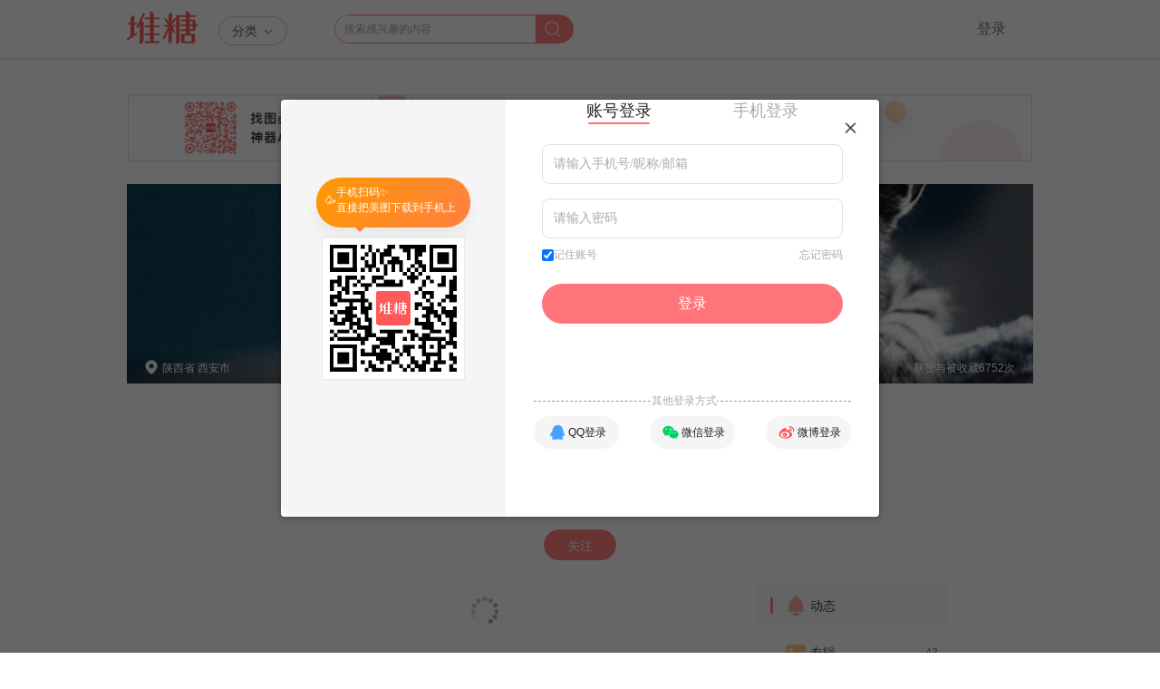

--- FILE ---
content_type: text/html;charset=utf-8
request_url: https://www.duitang.com/people/?id=1723761234
body_size: 5644
content:





<!doctype html>
<html>
<head>
<meta charset="utf-8" />
<meta http-equiv="X-UA-Compatible" content="IE=edge,chrome=1"/>
<meta property="wb:webmaster" content="973d669418f79e8b" />
<meta name="format-detection" content="telephone=no">
<meta name="applicable-device" content="pc">
<meta name="shenma-site-verification" content="91438da4abf1862363ff00d12a8bc25f_1598588503"/>
<title>丶森屿暖树的堆糖个人主页</title>
<meta name="mobile-agent" content="format=xhtml; url="https://m.duitang.com/people/?id=985017">
<meta name="description" content="丶森屿暖树的堆糖空间,共有43个专辑,4621个收集,1045个发布,了解丶森屿暖树的喜好,同丶森屿暖树分享生活发现从堆糖开始!" />
<meta name="keywords" content="堆糖,壁纸,手机壁纸,头像,情侣头像,微信头像,qq头像,表情包" />
<link href="https://c-ssl.dtstatic.com/uploads/icons/duitang_favicon.ico" rel="SHORTCUT ICON" />
<link rel="stylesheet" type="text/css" href="//a.dtstatic.com/static/vienna/css/lib.25af6c7e.css">
<link href="//a.dtstatic.com/static/vienna/css/page/people/detail.e4bba8f6.css" rel="stylesheet" />
<script type="text/javascript">
var USER = {},
BIND_SITES = {};
USER.ID = 0;
USER.username = '';
USER.smallAvatar = '';
USER.isCertifyUser = false;
</script><script>
var _hmt = _hmt || [];
(function() {
var hm = document.createElement("script");
hm.src = "//hm.baidu.com/hm.js?d8276dcc8bdfef6bb9d5bc9e3bcfcaf4";
var s = document.getElementsByTagName("script")[0];
s.parentNode.insertBefore(hm, s);
})();
</script>
<!-- Google tag (gtag.js) -->
<script async src="https://www.googletagmanager.com/gtag/js?id=UA-19056403-7"></script>
<script>
window.dataLayer = window.dataLayer || [];
function gtag(){dataLayer.push(arguments);}
gtag('js', new Date());
gtag('config', 'UA-19056403-7');
</script>
<script src="//a.dtstatic.com/static/vienna/js/lib.bundle.7f563365.js" ></script>
</head>
<body>
<div id="header">
<div id="header-wrap">
<div id="dt-header">
<div class="dt-wrap">
<a id="dt-logo" href="/">堆糖</a>
<div id="dt-nav">
<div id="dt-nav-btn">
分类 <i></i>
</div>
<div id="dt-nav-content" class="clr">
<div id="dt-nav-top">
<div class="dt-nav-group">
<a class="dt-nav-hot-link" href="/topics/">
热门推荐<i></i>
</a>
</div>
</div>
<div id="dt-nav-bottom">
<div class="dt-nav-group">
<a href="/category/?cat=celebrity">爱豆</a>
<a href="/category/?cat=wallpaper">壁纸</a>
<a href="/category/?cat=avatar">头像</a>
<a href="/category/?cat=emoticon">表情</a>
<a href="/category/?cat=movie_music_books">影视</a>
<a href="/category/?cat=animation">动漫</a>
<a href="/category/?cat=gif">动图</a>
<a href="/category/?cat=material">素材</a>
<a href="/category/?cat=moe">萌宠</a>
<a href="/category/?cat=painting">绘画</a>
<a href="/category/?cat=diy">手工</a>
<a href="/category/?cat=fashion">穿搭</a>
<a href="/category/?cat=beauty">美妆</a>
<a href="/category/?cat=wedding">婚礼</a>
<a href="/category/?cat=food">美食</a>
<a href="/category/?cat=home">家居</a>
<a href="/category/?cat=travel">旅行</a>
<a href="/category/?cat=photography">摄影</a>
<a href="/category/?cat=plant">植物</a>
<a href="/category/?cat=tips">生活百科</a>
<a href="/category/?cat=art">人文艺术</a>
<a href="/category/?cat=design">设计</a>
<a href="/category/?cat=chinoiserie">古风</a>
</div>
</div>
</div>
</div>
<div id="dt-search">
<form action="/search/">
<input class="ipt" id="kw" autocomplete="off" name="kw" type="text" placeholder="搜索感兴趣的内容">
<input id="type" type="hidden" name="type" value="feed">
<button type="submit"></button>
</form>
<div id="dt-search-list">
<div class="dt-search-line">
搜索含
<span class="red"></span>
的图片
</div>
<div class="dt-search-line">
搜索含
<span class="red"></span>
的专辑
</div>
<div class="dt-search-line">
搜索含
<span class="red"></span>
的达人
</div>
</div>
</div>
<div id="dt-header-right">
<div id="dt-login" class="dt-head-cat">
<a id="dt-login-btn" href="javascript:;" data-next="/">登录</a>
</div>
</div>
</div>
</div>
<div id="dt-header-btm"></div>
</div></div>
<div id="content">
<div class="app-download-guide top" style="margin-bottom: 20px;text-align: center;">
<img src="https://a-ssl.dtstatic.com/uploads/ops/202411/06/WXS7Bx1OfQDJYVX.jpeg" alt="" style="width: 998px;">
</div>
<div class="layer layer-full oh">
<div class="">
<div class="block blockmb">
<div class="people-header">
<div class="people-header-bg">
<img class="header-bg" src="https://c-ssl.dtstatic.com/uploads/files/201401/20/20140120184024_KHduw.thumb.1000_0.jpeg" />
<div class="people-bg-mask">
<div class="people-location">
<i class="icon-location"></i>
<span>陕西省 西安市 </span>
</div>
<p class="favourite-count">获赞与被收藏6752次</p>
</div>
</div>
<div class="preview-action clr">
<div class="preview-text">
<h3>裁剪背景图片</h3>
<p>移动背景图片并调整大小以确定范围</p>
</div>
<div class="preview-slider-wrap">
<a class="preview-min" href="javascript:;"></a>
<div class="preview-slider">
<a href="javascript:;"></a>
</div>
<a class="preview-max" href="javascript:;"></a>
</div>
<a class="preview-ok" href="javascript:;">确定</a>
<a class="preview-cancel" href="javascript:;">取消</a>
</div>
<div class="people-header-info">
<div class="people-info">
<a class="people-avatar" href="/people/?id=985017">
<img src="https://c-ssl.dtstatic.com/uploads/people/201603/30/20160330130616_P3Nid.thumb.200_200_c.png" />
</a>
<div class="people-name">
<a href="/people/?id=985017">
丶森屿暖树
</a>
</div>
<div class="people-funs">
<a target="_blank" href="/people/followed/list/?user_id=985017">关注<u> 21 </u></a>
<a target="_blank" href="/people/follower/list/?user_id=985017">粉丝<u> 32 </u></a>
</div>
<div class="people-desc">
恋物。
</div>
<div class="people-action">
<a class="follow" href="javascript:;" data-follow='{"rel":0,"id":"985017"}' title="加关注">关注</a>
</div>
</div>
</div>
</div>
</div>
<div id="people-detail" data-userid="985017" data-ismaster="false">
<div id="dymnav" class="nav-wrap people-nav-wrap">
<ul class="people-nav">
<li class="nav-item nav-cur">
<a href="#/dynamic/"><span><i class="icon-nav-dynamic"></i>动态</span><u></u>
</a>
</li>
<li class="nav-item">
<a href="#/albums/" onmousedown="$.G.gaq('_trc/Userpage/_/dymnav_album')"><span><i class="icon-nav-album"></i>专辑</span><u> 43 </u>
</a>
</li>
<li class="nav-item">
<a href="#/article/"><span><i class="icon-nav-article"></i>文章</span><u></u></a>
</li>
<li class="nav-item">
<a href="#/favorite/"><span><i class="icon-nav-favorite"></i>收藏</span><u></u></a>
</li>
</ul>
</div>
<div class="detail-item my-loading">
<i class="loading"></i>
</div>
<div class="detail-item my-albums" style="display: none;">
<div class="content-list">
<ul class="detail-content-list" data-showpublish="false">
</ul>
</div>
<div class="view-more">查看更多</div>
</div>
<div class="detail-item my-dynamic" style="display: none;">
<div class="content-list">
<div class="detail-content-list" data-canpublish="">
</div>
<div class="view-more">查看更多</div>
</div>
</div>
<div class="detail-item my-article" locked="1" style="display: none;">
<div class="content-list">
<ul class="detail-content-list">
</ul>
<div class="view-more">查看更多</div>
</div>
</div>
<div class="detail-item my-video" locked="1" style="display:none" >
<div class="content-list">
<ul class="detail-content-list">
</ul>
<div class="view-more">查看更多</div>
</div>
</div>
<div class="detail-item my-favorite" locked="1" style="display:none">
<div class="content-list">
<ul class="detail-content-list">
</ul>
<div class="view-more">查看更多</div>
</div>
</div>
</div>
</div>
</div>
</div>
<div id="footer" class="footer">
<div class="footcont special-footer">
<div class="footwrap">
<div class="dt-footer-frdlk">
<a href="/about/collectit/" target="_blank">堆糖收集工具</a>
<a href="/user/agreement/" target="_blank">注册协议</a>
<a href="/privacy/protection/" target="_blank">隐私协议</a>
<a href="/declare/#noduty" target="_blank">免责声明</a>
<a href="/jobs/" target="_blank">加入我们</a>
<a href="/about/" target="_blank">关于我们</a>
<a id="sitehelp" href="/help/index/" target="_blank">帮助中心</a>
<a href="/keywords/" target="_blank">标签集</a>
</div>
<div class="dt-footer-info">
<a href="http://www.beian.gov.cn/portal/registerSystemInfo?recordcode=31010102002072" class="beian1" target="_blank"></a>
<a href="https://beian.miit.gov.cn/" target="_blank">沪ICP备10038086号-3</a>
<a class="zhengxin" target="_blank" href="http://www.zx110.org/"></a>
<span class="dt-footer-icp"><a target="_blank" href="http://www.beian.gov.cn/portal/registerSystemInfo?recordcode=31010102002072">沪公网安备31010102002072号</a></span>
<span class="dt-footer-icp report-phone">有害内容举报电话：021-63462282</span>
<a class="report-center" href="http://www.shjbzx.cn" target="_blank">上海市互联网违法和不良信息举报中心</a>
<a href="https://www.12377.cn/" target="_blank">网上有害信息举报专区</a>
</div>
<div class="dt-footer-info">
<span class="dt-footer-icp entity-info" style="padding-right: 10px;border-right:1px solid #ccc;">增值电信业务经营许可证：沪B2-20180610</span>
<span class="dt-footer-icp entity-info" style="border-right:1px solid #ccc;padding-right: 10px;">网络文化经营许可证 沪网文〔2020〕1392-114号</span>
<span class="dt-footer-icp">
Copyright ©2026 duitang.com 版权所有
</span>
</div>
</div>
</div></div>
<div id="win-house" class="h0">
<div id="Mess-send" class="win-wraper Mess-send">
<form id="form-message" method="post" action="/napi/letter/create/">
<input type="hidden" name="action" value="sendmsg"/>
<textarea id="txa-message" name="msg" class="txa"></textarea>
<div class="clr mt8">
<a class="abtn l" target="_self" href="javascript:;" ><button type="submit"><u>发送</u></button></a>
</div>
<input type="hidden" id="Mess-toid" name="user_id" value=""/>
</form>
</div>
<div id="pic-crop">
<div class="crop-area">
<img />
</div>
<div class="crop-action clr">
<a class="crop-ok btn-blue" href="javascript:;">确定</a>
<a class="crop-preview btn-gray" href="javascript:;">预览</a>
</div>
</div>
<div id="header-bg-preview">
<div class="preview-bg"></div>
</div>
<div id="suspectreason">
<div class="reasonT">
<form>
<input type="radio" name="radiobutton" value="色情" class="oRadio"><label>色情</label>
<input type="radio" name="radiobutton" value="小广告" class="oRadio"><label for="">小广告</label>
<input type="radio" name="radiobutton" value="违禁信息" class="oRadio"><label for="">违禁信息</label>
<input type="radio" name="radiobutton" value="政治" class="oRadio"><label for="">政治</label>
<input type="radio" name="radiobutton" value="恶意用户" class="oRadio"><label for="">恶意用户</label>
</form>
</div>
<div class="reasonB clr">
<h3>备注</h3>
<textarea class="anReason"></textarea>
</div>
<a href="javascript:;" class="abtn upreason"><u>确认</u></a>
</div>
<div id="blockreason">
<div class="reasonT">
<form>
<input type="radio" name="radiobutton1" value="被盗" class="oRadio1"><label>被盗</label>
<input type="radio" name="radiobutton1" value="恶意用户" class="oRadio1"><label>恶意用户</label>
</form>
</div>
<div class="reasonB clr">
<h3>备注</h3>
<textarea class="anReason1"></textarea>
</div>
<a href="javascript:;" class="abtn upBlock"><u>确认</u></a>
</div>
</div>
<div id="foot-forms" class="dn">
<form id="woo-form-collect" action="/napi/blog/list/by_user/">
<input type="hidden" value="985017" name="user_id">
<input type="hidden" value="top_comments,is_root,source_link,item,buyable,root_id,status,like_count" name="include_fields">
<input type="hidden" value="0" name="only_root">
<input type="hidden" value="24" name="limit">
</form>
<form id="woo-form-article" action="/napi/article/list/by_user/">
<input type="hidden" value="985017" name="user_id">
<input type="hidden" value="0" name="start">
<input type="hidden" value="24" name="limit">
</form>
<form id="woo-form-original" action="/napi/blog/list/by_user/">
<input type="hidden" value="985017" name="user_id">
<input type="hidden" value="top_comments,is_root,source_link,item,buyable,root_id,status,like_count" name="include_fields">
<input type="hidden" value="1" name="only_root">
<input type="hidden" value="24" name="limit">
</form>
<form id="woo-form-album" action="/napi/album/list/by_user/">
<input class="album4cols" type="hidden" value=""/>
<input type="hidden" name="user_id" value="985017"/>
<input type="hidden" name="pic" value="3"/>
</form>
<form id="woo-form-favalbum" action="/napi/album/list/by_user/">
<input class="album4cols" type="hidden" value=""/>
<input type="hidden" name="user_id" value="985017"/>
<input type="hidden" name="pic" value="1"/>
<input type="hidden" name="like" value="1"/>
</form>
<form id="crop-form" method="post" action="/napi/people/profile/update/">
<input type="hidden" name="pc_background_img_url" value=""/>
</form>
</div>
<script type="text/x-handlebars-template" id="my-albums-tmpl">
{{#ifCond isMaster '==' true}}
{{#ifCond canPublish '==' true}}
<a class="createalbum-pp tc add-album" id="createalbum-pp" href="javascript:;" onmousedown="$.G.gaq('_trc/AlbumPost/userpage/entry')">
{{else}}
<a class="tc add-album" id="nopublish" href="javascript:;">
{{/ifCond}}
<div class="smbg">
<p><i></i><span>新建专辑</span></p>
</div>
</a>
{{/ifCond}}
{{#each object_list}}
<div class="album-item" data-aid="{{id}}">
<a href="/album/?id={{id}}" target="_blank">
<div class="album-cover">
<div class="album-mask"></div>
{{#each covers}}
{{#ifCond @index '<' 3}}
<div class="album-mason-img" data-src="{{this}}"></div>
{{/ifCond}}
{{/each}}
</div>
<div class="album-info">
<h3>{{name}}</h3>
<p>{{count}}图片 · {{favorite_count}}收藏</p>
{{#ifCond ../isStaff '==' true}}
{{#ifCond status '===' 6}}
<a class="r blockthisalbum ohblocked " title="{{id}}" href="javascript:;">解屏</a>
{{else}}
<a class="r blockthisalbum ohnoblocked" title="{{id}}" href="javascript:;">屏蔽</a>
{{/ifCond}}
{{/ifCond}}
</div>
</a>
</div>
{{/each}}
</script>
<script type="text/x-handlebars-template" id="my-favorite-tmpl">
{{#ifCond object_list.length '>' 0}}
{{#each object_list}}
{{#ifCond status_str '==' 'normal'}}
<div class="favorite-item type-{{type}}" data-favoriteid="{{id}}" data-resourceid="{{resourceId}}" data-resourcetype="{{type}}">
{{#ifCond type '==' 'article'}}
<a href="/article/?id={{item_id}}" target="_blank">
{{/ifCond}}
{{#ifCond type '==' 'album'}}
<a href="/album/?id={{item_id}}" target="_blank">
{{/ifCond}}
{{#ifCond type '==' 'atlas'}}
<a href="/atlas/?id={{item_id}}" target="_blank">
{{/ifCond}}
{{#ifCond type '==' 'feed_video'}}
<a href="/feedvideo/?id={{item_id}}" target="_blank">
{{/ifCond}}
<div class="favorite-cover">
{{#ifCond type '==' 'article'}}
<span class="article-icon">文章</span>
{{#ifCond is_video_article '==' true}}
<span class="video-icon"></span>
{{/ifCond}}
{{/ifCond}}
{{#ifCond type '==' 'atlas'}}
<span class="album-count">{{blog_count}}</span>
{{/ifCond}}
{{#ifCond type '==' 'feed_video'}}
<span class="video-icon"></span>
{{/ifCond}}
{{#ifCond type '==' 'album'}}
<span class="album-count">{{blog_count}}</span>
{{#each photos}}
{{#ifCond @index '<' 3}}
<div class="album-mason-img" data-src="{{path}}"></div>
{{/ifCond}}
{{/each}}
{{else}}
<img class="album-mason-img" src="{{thumb_cover}}"/>
{{/ifCond}}
</div>
</a>
<div class="favorite-info">
{{#ifCond type '==' 'article'}}
<a href="/article/?id={{item_id}}" target="_blank"><p>收藏文章<strong>{{title}}</strong></p></a>
{{/ifCond}}
{{#ifCond type '==' 'album'}}
<a href="/album/?id={{item_id}}" target="_blank"><p>收藏专辑<strong>{{title}}</strong></p></a>
{{/ifCond}}
{{#ifCond type '==' 'atlas'}}
<a href="/atlas/?id={{item_id}}" target="_blank"><p>收藏多图<strong>{{title}}</strong></p></a>
{{/ifCond}}
{{#ifCond type '==' 'feed_video'}}
<a href="/feedvideo/?id={{item_id}}" target="_blank"><p>收藏视频<strong>{{title}}</strong></p></a>
{{/ifCond}}
<p class="add-time">{{add_datetime}}</p>
</div>
{{#ifCond ../isMaster '==' true}}
<a href="javascript:;" class="deleted-favorite">删除</a>
{{/ifCond}}
</div>
{{else}}
<div class="favorite-item type-{{type}}" data-favoriteid="{{id}}" data-resourceid="{{resourceId}}" data-resourcetype="{{type}}">
<div class="favorite-info abnormal">
<p>收藏{{#ifCond type '==' 'article'}}文章{{/ifCond}}{{#ifCond type '==' 'album'}}专辑{{/ifCond}}{{#ifCond type '==' 'atlas'}}多图{{/ifCond}}{{#ifCond type '==' 'feed_video'}}视频{{/ifCond}}
{{#ifCond status_str '==' 'deleted'}}<strong>此内容已被删除</strong>{{/ifCond}}
{{#ifCond status_str '==' 'blocked'}}<strong>此内容已被屏蔽</strong>{{/ifCond}}
</p>
<p class="add-time">{{add_datetime}}</p>
</div>
{{#ifCond ../isMaster '==' true}}
<a href="javascript:;" class="deleted-favorite">删除</a>
{{/ifCond}}
</div>
{{/ifCond}}
{{/each}}
{{/ifCond}}
</script>
<script src="//a.dtstatic.com/static/vienna/js/containers/people/peopleDetailPc.50abfe64.js"></script>
<script type="text/x-handlebars-template" id="people-content-list">
{{#each object_list}}
<li>
<a href="/people/?id={{sender.id}}" target="_blank">
<div class="user-info">
<img class="avatar" src="{{dtImageTrans sender.avatar true 100 100 'c'}}">
{{#ifCond sender.is_certify_user '==' true}}
<i class="avatar-v"></i>
{{/ifCond}}
<div class="user-desc">
<p class="username">{{sender.username}}</p>
<p class="publish-time">{{date_str}}</p>
</div>
</div>
</a>
<a href="{{#ifCond typeName '==' "article"}}/article/?id={{id}}{{else}}/p/feedvideo/?id={{id}}{{/ifCond}}">
<div class="content-detail">
<div class="desc">
{{#ifCond typeName '==' "article"}}
<span>发表文章 </span>
{{/ifCond}}
{{title}}
</div>
<div class="content-image">
{{#ifCond typeName '==' "article"}}
<div class="dynamic-collect-img" style="background-image: url({{cover.photo_path}})"></div>
{{else}}
<div class="dynamic-collect-img" style="background-image: url({{upload_video.cover.photo_path}})"></div>
{{/ifCond}}
{{#ifCond typeName '==' "article"}}
<div class="type"><i class="icon-article"></i>文章</div>
<div class="article-userinfo">
<img src="{{sender.avatar}}">
<span class="article-username">{{sender.username}}</span>
</div>
{{/ifCond}}
{{#ifCond typeName '==' "article"}}
<div class="bottom-bar "></div>
{{else}}
<img class="play-icon" src="https://c-ssl.dtstatic.com/uploads/item/201708/08/20170808180431_SnxcB.png">
<div class="bottom-bar gradient">{{upload_video.duration}}</div>
{{/ifCond}}
</div>
</div>
</a>
</li>
{{/each}}
</script></body>
</html>

--- FILE ---
content_type: text/css
request_url: https://a.dtstatic.com/static/vienna/css/page/people/detail.e4bba8f6.css
body_size: 8470
content:
@charset "UTF-8";#content,body,html{background-color:#fff}#content{width:1000px;min-height:607px;margin:0 auto;padding-bottom:24px}.block{zoom:1;width:100%;line-height:1.5;margin-bottom:32px}.block:after{content:" ";display:block;height:0;clear:both;overflow:hidden}.blockmb{margin-bottom:20px}a,a:hover{text-decoration:none}.dt-loading{position:relative;margin:20px auto;width:40px;height:40px}.dt-loading .dt-loading-circle{position:absolute;top:0;left:0;width:100%;height:100%}.dt-loading .dt-loading-circle:before{content:"";display:block;margin:0 auto;width:15%;height:15%;background-color:#444;border-radius:100%;-webkit-animation:dt-circleFadeDelay 1.2s infinite ease-in both;animation:dt-circleFadeDelay 1.2s infinite ease-in both}.dt-loading .dt-loading-circle.dt-circle-1::before{-webkit-animation-delay:-1.2s;animation-delay:-1.2s}.dt-loading .dt-loading-circle.dt-circle-2::before{-webkit-animation-delay:-1.05s;animation-delay:-1.05s}.dt-loading .dt-loading-circle.dt-circle-3::before{-webkit-animation-delay:-.9s;animation-delay:-.9s}.dt-loading .dt-loading-circle.dt-circle-4::before{-webkit-animation-delay:-.75s;animation-delay:-.75s}.dt-loading .dt-loading-circle.dt-circle-5::before{-webkit-animation-delay:-.6s;animation-delay:-.6s}.dt-loading .dt-loading-circle.dt-circle-6::before{-webkit-animation-delay:-.45s;animation-delay:-.45s}.dt-loading .dt-loading-circle.dt-circle-7::before{-webkit-animation-delay:-.3s;animation-delay:-.3s}.dt-loading .dt-loading-circle.dt-circle-8::before{-webkit-animation-delay:-.15s;animation-delay:-.15s}.dt-loading .dt-loading-circle.dt-circle-1{-webkit-transform:rotate(0);-ms-transform:rotate(0);transform:rotate(0)}.dt-loading .dt-loading-circle.dt-circle-2{-webkit-transform:rotate(45deg);-ms-transform:rotate(45deg);transform:rotate(45deg)}.dt-loading .dt-loading-circle.dt-circle-3{-webkit-transform:rotate(90deg);-ms-transform:rotate(90deg);transform:rotate(90deg)}.dt-loading .dt-loading-circle.dt-circle-4{-webkit-transform:rotate(135deg);-ms-transform:rotate(135deg);transform:rotate(135deg)}.dt-loading .dt-loading-circle.dt-circle-5{-webkit-transform:rotate(180deg);-ms-transform:rotate(180deg);transform:rotate(180deg)}.dt-loading .dt-loading-circle.dt-circle-6{-webkit-transform:rotate(225deg);-ms-transform:rotate(225deg);transform:rotate(225deg)}.dt-loading .dt-loading-circle.dt-circle-7{-webkit-transform:rotate(270deg);-ms-transform:rotate(270deg);transform:rotate(270deg)}.dt-loading .dt-loading-circle.dt-circle-8{-webkit-transform:rotate(315deg);-ms-transform:rotate(315deg);transform:rotate(315deg)}@-webkit-keyframes dt-circleFadeDelay{0%{opacity:.2}100%{opacity:1}}@keyframes dt-circleFadeDelay{0%{opacity:.2}100%{opacity:1}}.dt-xitem,.dt-xitems .woo{float:left;width:224px;margin-top:30px;margin-right:20px}.dt-xitems .woo{margin-top:0;margin-bottom:30px}.dt-xitem-img{position:relative;height:224px;background-image:url(https://c-ssl.dtstatic.com/uploads/people/201401/24/20140124115823_HJydi.png)}.dt-xitem-img img{position:absolute;top:0;left:0;width:224px;height:224px}.dt-xitem-icv:link,.dt-xitem-icv:visited{position:absolute;top:0;left:0;width:222px;height:222px;border:1px solid rgba(0,0,0,.08);background-color:rgba(0,0,0,0)}.dt-xitem-icv:hover{background-color:rgba(0,0,0,.08);border:1px solid rgba(0,0,0,.12)}@media \0 screen\,screen\9{.dt-xitem-icv:link,.dt-xitem-icv:visited{width:224px;height:224px;border:0 none;background-image:url(https://c-ssl.dtstatic.com/uploads/files/201401/24/20140124013914_KMAi8.png);background-repeat:no-repeat;background-position:0 0}.dt-xitem-icv:hover{background-position:0 -224px}}.dt-xitem-desc{overflow:hidden;background-color:#fff;border-left:1px solid #dedfe0;border-right:1px solid #dedfe0;border-bottom:1px solid #dedfe0}.dt-xitem-title{overflow:hidden;height:42px;padding-top:12px;padding-left:10px;padding-right:8px;word-break:keep-all;white-space:nowrap;-o-text-overflow:ellipsis;text-overflow:ellipsis;font-size:14px;font-weight:700}.dt-xitem-title a{color:#444!important}.dt-xitem-attr{padding:0 10px 12px;font-size:12px;color:#888}.dt-xitem-user{overflow:hidden;white-space:nowrap;-o-text-overflow:ellipsis;text-overflow:ellipsis}.dt-xitem-bt1{overflow:hidden;height:1px;margin:0 2px;border-bottom:1px solid #dedfe0}.dt-xitem-bt2{overflow:hidden;height:1px;margin:0 4px;border-bottom:1px solid #dedfe0}.Mess-send{padding:16px 16px 16px}.Mess-send .txa{width:340px;height:120px}.ps-info-img{float:left;width:150px;line-height:1.8}.ps-info-img .ps-img-d{width:136px;height:136px}.ps-info-img .ps-img-d a{display:block;margin:0;padding:8px;background-color:#f7f7f7}.ps-img-d a{overflow:hidden;width:120px;height:120px;text-align:center}.ps-img-d img{padding:0;margin:0;border:0 none}.ps-img-d{line-height:120px;font-size:0}.ps-img-d img{vertical-align:middle}@media screen and (-webkit-min-device-pixel-ratio:0){.ps-img-d{line-height:116px}}.ps-desc2 h2{font-size:16px;font-weight:700;word-wrap:break-word;word-break:break-all;overflow:hidden}.ps-desc2 .sendto{line-height:2;margin:4px 5px 0 0}.personal .ps-head h1.ppdaren,.ps-desc2 h2.ppdaren{padding-left:16px;background-image:url(https://c-ssl.dtstatic.com/uploads/people/201506/29/20150629145550_EcJsU.png);background-repeat:no-repeat;background-position:0 34px}.ps-desc2 h2 a:link,.ps-desc2 h2 a:visited{color:#5678a0}.ps-desc2 h2 a:hover{color:#f14382}.ps-desc2 p{padding:4px 0 0;word-wrap:break-word;word-break:break-all;overflow:hidden;display:none}.ps-desc2 a.follow:link,.ps-desc2 a.follow:visited{margin-top:12px;margin-right:58px}.ps-desc2 a.unfollow:link,.ps-desc2 a.unfollow:visited{margin-top:12px;margin-right:17px}.ps-desc2 a.followed:link,.ps-desc2 a.followed:visited{margin-top:12px;margin-right:38px}.ps-desc2 a.followeo:link,.ps-desc2 a.followeo:visited{margin-top:12px}.personal{float:left;width:660px}.personal .ps-info-img{width:214px}.personal .ps-img-d{width:200px;height:200px}.personal .ps-img-d a{padding:10px}.personal .ps-head span.r{margin:2px 0 0;font-size:12px}.personal .ps-head h1{float:left;width:300px;font-size:16px;font-weight:700;word-wrap:break-word;word-break:break-all;overflow:hidden}.personal .ps-head h1.ppdaren{padding-left:24px;background-position:-200px -1158px;background-repeat:no-repeat}.personal .ps-head .ps-city{margin:0 0 0 8px;color:#bbb;font-weight:400;font-size:12px}.personal p{line-height:1.8;margin:4px 0 0;padding-bottom:8px}.personal .ps-desc2{float:left;width:400px}.personal .ps-desc2 p{display:block}.personal .ps-img-d a{width:180px;height:180px}.personal .sendto:link,.personal .sendto:visited{margin:12px 0 0;padding:0 0 0 20px;background:url(https://c-ssl.dtstatic.com/uploads/people/201506/29/20150629145550_EcJsU.png) 0 6px no-repeat}.personal a.follow:link,.personal a.follow:visited,.personal a.unfollow:link,.personal a.unfollow:visited{margin-right:8px}.ps-intro{margin:8px 0 0;padding:8px 0 4px;background-image:url(https://c-ssl.dtstatic.com/uploads/files/201401/19/20140119112540_kLCvn.gif);background-position:0 -319px;background-repeat:repeat-x}.ps-intro p{padding-bottom:4px}.outlogin{font-size:0}.outlogin a.lgout{float:left;width:22px;height:22px;margin:4px 0 0 0;background-image:url(https://c-ssl.dtstatic.com/uploads/people/201210/22/20121022134355_WrmxU.png);background-repeat:no-repeat}a.lgsina:link,a.lgsina:visited{background-position:0 -26px}a.lgdouban:link,a.lgdouban:visited{background-position:0 -101px}a.lgsina:hover{text-decoration:none}a.lgqweibo:link,a.lgqweibo:visited{background-position:0 -76px}a.lgqweibo:hover{text-decoration:none}#guide-album-append,#guide-album-create,#guide-album-find,#guide-album-like,#guide-album-yours{width:220px;height:100px;background-image:url(https://c-ssl.dtstatic.com/uploads/people/201209/19/20120919162645_jAjFU.png);background-repeat:no-repeat}#guide-album-like{width:180px;height:82px;background-position:-22px -5px}#guide-album-find{width:190px;height:60px;background-position:-16px -121px}#guide-album-yours{width:200px;height:63px;background-position:-10px -220px}#guide-album-create{width:200px;height:63px;margin:28px 0 0 -51px;background-position:-10px -320px}#guide-album-append{width:180px;height:82px;background-position:-22px -404px}.imgareaselect-border1{background:url(https://c-ssl.dtstatic.com/uploads/files/201401/20/20140120103356_Y3VW2.gif) repeat-y left top}.imgareaselect-border2{background:url(https://c-ssl.dtstatic.com/uploads/people/201401/20/20140120103247_HEzcN.gif) repeat-x left top}.imgareaselect-border3{background:url(https://c-ssl.dtstatic.com/uploads/files/201401/20/20140120103356_Y3VW2.gif) repeat-y right top}.imgareaselect-border4{background:url(https://c-ssl.dtstatic.com/uploads/people/201401/20/20140120103247_HEzcN.gif) repeat-x left bottom}.imgareaselect-border1,.imgareaselect-border2,.imgareaselect-border3,.imgareaselect-border4{opacity:.5}.imgareaselect-handle{background-color:#fff;border:solid 1px #000;opacity:.5}.imgareaselect-outer{background-color:#000;opacity:.5}.prompt{margin:32px 32px 0 48px;padding:0 0 48px 0;word-wrap:break-word;word-break:break-all;overflow:hidden;background-image:url(https://c-ssl.dtstatic.com/uploads/people/201506/29/20150629171947_8L2YU.gif);background-repeat:no-repeat;background-position:0 1000px;font-size:14px}.prompt h3{padding-top:8px;padding-left:60px;color:#666;font-size:14px}.prompt p{margin:8px 0 0;color:#666;font-size:12px}.prompt-fail p,.prompt-success p{padding-left:60px}.prompt-success{background-position:-80px -40px}.prompt-fail{background-position:-120px 0}.prompt-alert{background-position:-40px -80px}.prompt-nobg{background:0 0}.popalblist{width:359px;height:163px;margin:12px 0 16px 24px;overflow:hidden;overflow-y:scroll;border-width:1px;border-style:solid;border-color:#ccc #bbb #aaa;background-color:#fff}.popalblist .loading{margin:0;padding:0;background-position:center center}.popalblist .al-u{padding:0;margin:0}.popalblist .al-u a{display:block;height:16px;line-height:16px;padding:4px 8px 6px;font-size:14px}.popalblist .al-u a:link,.popalblist .al-u a:visited{color:#999}.popalblist .al-u a.cur:hover,.popalblist .al-u a.cur:link,.popalblist .al-u a.cur:visited,.popalblist .al-u a:hover{background-color:#eee;text-decoration:none;color:#238fdb}.popalblist .al-u a.cur:hover,.popalblist .al-u a:hover{background-color:#dcecf4}.popalblist div.l22{padding:4px 0 0 12px}.popalblist .ipt{width:228px;margin:0 4px 4px 8px}.popalblist .abtn-s{margin-right:0}.re-mbsite{float:left;width:20px;height:20px;overflow:hidden;margin:3px 0 0 0;text-indent:-99999px;background-image:url(https://c-ssl.dtstatic.com/uploads/people/201507/10/20150710114801_vf2eC.png);background-repeat:no-repeat}@media screen and (-webkit-min-device-pixel-ratio:0){.re-mbsite{margin-top:4px}}.re-mbsina{background-position:-60px -890px}#re-favorite{background-color:#f7f7f7;color:#333;padding:0 0 32px 0}#re-favorite .txa{display:block;width:362px;height:90px;margin:12px 0 0}#re-favorite .u-chk label{margin-right:0}#re-head{height:52px;overflow:hidden;border-bottom:1px solid #ebebeb}#re-close:link,#re-close:visited{float:right;width:36px;height:36px;margin:8px 8px 0 0;background-image:url(https://c-ssl.dtstatic.com/uploads/people/201507/10/20150710114801_vf2eC.png);background-repeat:no-repeat;background-position:-350px -770px;text-indent:-9999px}#re-close:hover{background-position:-386px -770px}#re-head h1{float:left;margin:8px 0 0 28px;letter-spacing:2px;font-size:24px;font-family:"微软雅黑";font-weight:400;color:#666}#re-left{width:200px;height:200px;overflow:hidden;margin:24px 0 0 28px;border:1px solid #ccc;text-align:center}#re-left img{display:block;margin:0 auto;cursor:default}#re-right{width:370px;margin:20px 0 0;padding-right:32px}#re-right p{line-height:27px}#re-albumtrig{display:block;width:340px;height:24px;overflow:hidden;line-height:23px;padding:2px 20px 0 8px;font-size:14px}a#re-albumtrig:link,a#re-albumtrig:visited{color:#666;border:1px solid #bababa;background-color:#fff;background-image:url(https://c-ssl.dtstatic.com/uploads/item/201805/08/20180508170407_AdKma.png);background-size:28px 28px;background-repeat:no-repeat;background-position:right 0}a#re-albumtrig:hover{background-color:#fff;background-position:right 0;text-decoration:none;color:#ff7e7e}.re-onlyedit{position:relative;margin:-22px 0 0}.re-onlyedit a#re-albumtrig{display:none}#re-onlyeditwds{display:none;width:340px;height:24px;overflow:hidden;line-height:23px;padding:2px 20px 0 8px;font-size:14px;color:#333;border:0 none;background:#f7f7f7;padding:0}.re-onlyedit #re-onlyeditwds{display:block}#re-subpan{margin:12px 0 0}#re-poststat{float:right}.re-inpost{float:right;line-height:1.5;padding-right:69px;margin-right:-20px;background:url(https://c-ssl.dtstatic.com/uploads/people/201506/29/20150629161806_LikCX.gif) right -2px no-repeat;font-size:16px;font-weight:400;font-family:"微软雅黑";color:#666}.re-posterr{color:#f14382}.re-postsuc{float:right;padding-left:40px;line-height:1.5;background:url(https://c-ssl.dtstatic.com/uploads/people/201506/29/20150629171947_8L2YU.gif) -3px -130px no-repeat;font-size:16px;font-weight:400;font-family:"微软雅黑";color:#666}#re-favorite{position:relative}#re-favorite #myalbums-wrap{width:368px;top:100px;right:32px}#re-favorite .txa-no{overflow:hidden;width:354px;height:88px;padding:5px 8px 0 8px;border:0 none;background:#fff;resize:none;-o-text-overflow:ellipsis;text-overflow:ellipsis;o-text-overflow:ellipsis}.my-dynamic .detail-content-list .loading{display:inline-block;position:relative;left:50%;-webkit-transform:translateX(-50%);-ms-transform:translateX(-50%);transform:translateX(-50%);width:30px}.my-dynamic .dynamic-feed-item{padding:20px;border:1px solid #e0e0e0;margin-bottom:20px;font-size:0}.my-dynamic .dynamic-feed-item .photo-story-cover{border-radius:8px;position:relative;-webkit-transform-style:preserve-3d;transform-style:preserve-3d}.my-dynamic .dynamic-feed-item .photo-story-cover .photo-story-cover-music{width:28px;height:28px;position:absolute;left:12px;top:12px;-webkit-animation-name:rotate360;animation-name:rotate360;-webkit-animation-duration:3s;animation-duration:3s;-webkit-animation-iteration-count:infinite;animation-iteration-count:infinite;-webkit-animation-timing-function:linear;animation-timing-function:linear}.my-dynamic .dynamic-feed-item .photo-story-cover .photo-story-cover-text{width:80px;height:28px;border-radius:16px;background-color:rgba(0,0,0,.5);text-align:center;line-height:28px;font-size:14px;color:#fff;position:absolute;right:12px;bottom:12px;font-family:PingFangSC-Regular,PingFang SC}.my-dynamic .dynamic-feed-item .photo-story-cover::before{content:"";position:absolute;width:323px;height:89.6%;background-color:#e3e3e3;border-radius:7.2px;left:51px;-webkit-transform:translateZ(-1px);transform:translateZ(-1px);top:0;bottom:0;margin:auto}.my-dynamic .dynamic-feed-item .photo-story-cover::after{content:"";position:absolute;width:286px;height:79.2%;background-color:#f6f6f6;border-radius:7.2px;left:102px;-webkit-transform:translateZ(-2px);transform:translateZ(-2px);top:0;bottom:0;margin:auto}.my-dynamic .dynamic-feed-item .user-info{position:relative;display:-webkit-box;display:-webkit-flex;display:-moz-box;display:-ms-flexbox;display:flex}.my-dynamic .dynamic-feed-item .user-info .avatar{-webkit-flex-basis:50px;-ms-flex-preferred-size:50px;flex-basis:50px;width:50px;height:50px;border-radius:50%}.my-dynamic .dynamic-feed-item .user-info .avatar-v{position:absolute;top:32px;left:34px;display:inline-block;width:18px;height:18px;background-image:url(https://c-ssl.dtstatic.com/uploads/item/201805/09/20180509142646_KMkjf.png);background-repeat:no-repeat;background-size:cover}.my-dynamic .dynamic-feed-item .user-info .user-desc{-webkit-box-flex:1;-webkit-flex:1;-moz-box-flex:1;-ms-flex:1;flex:1;margin-left:8px}.my-dynamic .dynamic-feed-item .user-info .user-desc .username{display:inline-block;font-size:18px;color:#444;line-height:25px}.my-dynamic .dynamic-feed-item .user-info .user-desc .publish-time{color:#aaa;font-size:16px;line-height:22px}.my-dynamic .dynamic-feed-item .dynamic-album-desc{max-width:558px;overflow:hidden;display:-webkit-box;-webkit-line-clamp:2;-webkit-box-orient:vertical;-o-text-overflow:ellipsis;text-overflow:ellipsis;font-size:16px;line-height:24px;color:#444;margin-top:16px;margin-bottom:10px}.my-dynamic .dynamic-feed-item .dynamic-album-desc .dynamic-album-update{font-weight:700}.my-dynamic .dynamic-feed-item .dynamic-collect-single-img{width:360px;border-radius:8px;overflow:hidden}.my-dynamic .dynamic-feed-item .dynamic-collect-single-img img{width:100%}.my-dynamic .dynamic-feed-item .long-img{position:relative;display:inline-block!important;max-height:600px;overflow:hidden;border-radius:8px}.my-dynamic .dynamic-feed-item .long-img::before{content:"长图";position:absolute;width:46px;height:25px;border-bottom-right-radius:8px;font-size:12px;color:#fff;background-color:rgba(0,0,0,.5);line-height:25px;text-align:center;top:0;left:0;z-index:101}.my-dynamic .dynamic-feed-item .long-img::after{content:"";position:absolute;bottom:0;left:0;width:360px;height:24px;background-image:-webkit-gradient(linear,left top,left bottom,from(rgba(238,238,238,0)),to(#fff));background-image:-webkit-linear-gradient(top,rgba(238,238,238,0),#fff);background-image:-o-linear-gradient(top,rgba(238,238,238,0),#fff);background-image:linear-gradient(to bottom,rgba(238,238,238,0),#fff)}.my-dynamic .dynamic-feed-item .gif-img{position:relative;display:inline-block}.my-dynamic .dynamic-feed-item .gif-img.move::before{display:none}.my-dynamic .dynamic-feed-item .gif-img::before{content:"gif";position:absolute;width:32px;height:20px;border-radius:8px 0;font-size:12px;color:#fff;background-color:rgba(0,0,0,.5);line-height:20px;text-align:center;top:0;left:0;z-index:101}.my-dynamic .dynamic-feed-item .dynamic-collect-article{display:inline-block;width:360px;position:relative}.my-dynamic .dynamic-feed-item .dynamic-collect-article .dynamic-collect-article-userinfo{position:absolute;top:12px;left:12px;height:26px;display:-webkit-box;display:-webkit-flex;display:-moz-box;display:-ms-flexbox;display:flex;-webkit-box-pack:center;-webkit-justify-content:center;-moz-box-pack:center;-ms-flex-pack:center;justify-content:center;-webkit-align-self:center;-ms-flex-item-align:center;align-self:center;border-radius:83px;background-color:rgba(0,0,0,.4)}.my-dynamic .dynamic-feed-item .dynamic-collect-article .dynamic-collect-article-userinfo img{margin-right:6px;width:24px;height:24px;border-radius:50%;border:1px solid #fff}.my-dynamic .dynamic-feed-item .dynamic-collect-article .dynamic-collect-article-userinfo span{margin-right:8px;font-size:10px;color:#fff;line-height:26px}.my-dynamic .dynamic-feed-item .dynamic-collect-article .dynamic-collect-article-bar{position:relative;z-index:99;margin-top:-24px;height:24px;border-radius:0 0 10px 10px;background-image:-webkit-gradient(linear,left top,left bottom,from(rgba(0,0,0,0)),to(rgba(0,0,0,.4)));background-image:-webkit-linear-gradient(top,rgba(0,0,0,0),rgba(0,0,0,.4));background-image:-o-linear-gradient(top,rgba(0,0,0,0),rgba(0,0,0,.4));background-image:linear-gradient(to bottom,rgba(0,0,0,0),rgba(0,0,0,.4));background-color:transparent}.my-dynamic .dynamic-feed-item .dynamic-collect-article .dynamic-collect-img{width:360px;height:204px;background-size:cover;background-position:center center;display:block;border-radius:10px}.my-dynamic .dynamic-feed-item .dynamic-collect-article .dynamic-collect-article-tag{position:absolute;right:10px;top:10px;display:-webkit-box;display:-webkit-flex;display:-moz-box;display:-ms-flexbox;display:flex;-webkit-box-pack:center;-webkit-justify-content:center;-moz-box-pack:center;-ms-flex-pack:center;justify-content:center;-webkit-box-align:center;-webkit-align-items:center;-moz-box-align:center;-ms-flex-align:center;align-items:center;width:63px;height:26px;border-radius:100px;background-color:rgba(0,0,0,.4);text-align:center;color:#fff;line-height:26px;font-size:12px}.my-dynamic .dynamic-feed-item .dynamic-collect-article .dynamic-collect-article-tag .icon-article{margin-right:4px;display:inline-block;vertical-align:text-top;width:15px;height:18px;background-image:url(https://c-ssl.dtstatic.com/uploads/item/201805/29/20180529122532_8SrhV.png)}.my-dynamic .dynamic-feed-item .dynamic-collect-article .dynamic-collect-article-title{color:#777;background-color:#f5f5f5;height:40px;line-height:40px;overflow:hidden;-o-text-overflow:ellipsis;text-overflow:ellipsis;padding-left:10px;font-size:12px}.my-dynamic .dynamic-feed-item .dynamic-multi-img-container{width:360px;display:-webkit-box;display:-webkit-flex;display:-moz-box;display:-ms-flexbox;display:flex;-webkit-flex-wrap:wrap;-ms-flex-wrap:wrap;flex-wrap:wrap;position:relative}.my-dynamic .dynamic-feed-item .dynamic-multi-img-container a{position:relative;display:inline-block;width:114px;height:114px;font-size:0;margin-bottom:9px;margin-left:9px}.my-dynamic .dynamic-feed-item .dynamic-multi-img-container a.left-img{margin-left:0}.my-dynamic .dynamic-feed-item .dynamic-multi-img-container a .video-icon{position:absolute;width:32px;height:32px;background-image:url(https://c-ssl.dtstatic.com/uploads/ops/202103/25/20210325144753_444a6.png);background-position:center;background-size:cover;left:4px;top:4px}.my-dynamic .dynamic-feed-item .dynamic-multi-img-container img{width:114px;height:114px;border-radius:8px}.my-dynamic .dynamic-feed-item .dynamic-multi-img-container .dynamic-multi-img-more{position:absolute;bottom:0;right:0;border-radius:8px;background:rgba(0,0,0,.5);width:114px;height:114px;text-align:center;line-height:114px;color:#fff;font-size:26px;font-weight:500}.my-dynamic .dynamic-feed-item .dynamic-collect-video{width:360px;height:204px;position:relative}.my-dynamic .dynamic-feed-item .dynamic-collect-video .dynamic-collect-img{width:100%;height:100%}.my-dynamic .dynamic-feed-item .dynamic-collect-video .dynamic-collect-video-icon{width:58px;height:58px;background-image:url(https://c-ssl.dtstatic.com/uploads/item/201708/08/20170808180431_SnxcB.png);background-size:100%,100%;background-repeat:no-repeat;position:absolute;left:151px;top:73px}.my-dynamic .dynamic-feed-item .view-more{border:1px solid #ff7e7e;text-align:center;line-height:64px;position:relative;color:#ff7e7e;font-size:16px}.my-dynamic .dynamic-feed-item .view-more::after{content:"";background-image:url(https://c-ssl.dtstatic.com/uploads/item/201805/09/20180509145151_U8L3m.png);background-size:11px 7px;width:11px;height:7px;display:block;position:absolute;left:50%;top:50%;margin-top:-4px;margin-left:38px}.my-dynamic .atlas-footer{width:360px;height:48px;line-height:48px;opacity:.7;background-color:#f5f5f5;-webkit-box-sizing:border-box;-moz-box-sizing:border-box;box-sizing:border-box;font-size:14px;color:#777;position:relative}.my-dynamic .atlas-footer span{margin-left:50px}.my-dynamic .atlas-footer:before{content:"";position:absolute;left:10px;top:8px;width:32px;height:32px;background-image:url(https://c-ssl.dtstatic.com/uploads/people/201805/14/20180514015048_mEUiW.png);background-size:100% 100%}.my-dynamic .atlas-footer:after{content:"";position:absolute;right:10px;top:8px;width:32px;height:32px;background-image:url(https://c-ssl.dtstatic.com/uploads/people/201805/14/20180514015557_UT2aL.png);background-size:100% 100%}@-webkit-keyframes rotate360{0%{-webkit-transform:rotateZ(0);transform:rotateZ(0)}100%{-webkit-transform:rotateZ(360deg);transform:rotateZ(360deg)}}@keyframes rotate360{0%{-webkit-transform:rotateZ(0);transform:rotateZ(0)}100%{-webkit-transform:rotateZ(360deg);transform:rotateZ(360deg)}}#content{min-height:1000px}a:hover{text-decoration:none}.reply-normal,.reply-uperror,.reply-uploaded,.reply-uploading{display:none!important}.side-retotop{display:none}.people-header{position:relative;width:1000px}.header-bg-change{display:none;position:absolute;top:20px;right:20px}.header-bg-change,.header-bg-change-bg,.header-bg-change-btn:hover,.header-bg-change-btn:link,.header-bg-change-btn:visited{width:84px;height:32px;text-align:center;line-height:32px;color:#fff;border-radius:17px}.people-header:hover .header-bg-change{display:block}.preview:hover .header-bg-change{display:none}.header-bg-change-bg,.header-bg-change-btn:hover,.header-bg-change-btn:link,.header-bg-change-btn:visited{position:absolute;top:0;left:0;text-decoration:none}.header-bg-change-bg{background-color:#000;opacity:.4}.header-bg-change:hover .header-bg-change-bg{opacity:.5}.people-header-info{position:relative;margin-top:-50px;width:1000px;overflow:hidden;display:-webkit-box;display:-webkit-flex;display:-moz-box;display:-ms-flexbox;display:flex;-webkit-box-pack:center;-webkit-justify-content:center;-moz-box-pack:center;-ms-flex-pack:center;justify-content:center;-webkit-box-align:center;-webkit-align-items:center;-moz-box-align:center;-ms-flex-align:center;align-items:center}.people-header-info .people-info{display:-webkit-box;display:-webkit-flex;display:-moz-box;display:-ms-flexbox;display:flex;-webkit-box-orient:vertical;-webkit-box-direction:normal;-webkit-flex-flow:column nowrap;-moz-box-orient:vertical;-moz-box-direction:normal;-ms-flex-flow:column nowrap;flex-flow:column nowrap;-webkit-box-pack:center;-webkit-justify-content:center;-moz-box-pack:center;-ms-flex-pack:center;justify-content:center;-webkit-box-align:center;-webkit-align-items:center;-moz-box-align:center;-ms-flex-align:center;align-items:center;width:460px;padding:0;color:#aaa}.people-header-info .people-info .people-avatar{display:inline-block;width:100px;height:100px;position:relative}.people-header-info .people-info .people-avatar img:first-child{width:96px;height:96px;border:2px solid #fff;border-radius:100%}.people-header-info .people-info .people-avatar .people-avatar-v{position:absolute;right:0;bottom:0}.people-header-info .people-info .people-name a{font-size:24px;font-weight:600;line-height:1.5;text-align:center;color:#444}.people-header-info .people-info .people-name a:hover{text-decoration:none}.people-header-info .people-info .people-funs{margin-top:11px;text-align:center}.people-header-info .people-info .people-funs a{display:inline-block;font-size:16px;color:#777}.people-header-info .people-info .people-funs a:first-child{padding-right:16px;border-right:1px solid #cdcdcd}.people-header-info .people-info .people-funs a:last-child{margin-left:16px}.people-header-info .people-info .people-funs a:hover{text-decoration:none}.people-header-info .people-info .people-talent{display:-webkit-box;display:-webkit-flex;display:-moz-box;display:-ms-flexbox;display:flex}.people-header-info .people-info .people-talent i{margin-right:4px;display:inline-block;width:26px;height:26px;background-image:url(https://c-ssl.dtstatic.com/uploads/item/201805/09/20180509142646_KMkjf.png);background-repeat:no-repeat;background-size:cover}.people-header-info .people-info .people-talent p{font-size:14px;color:#aaa;line-height:26px}.people-header-info .people-info .people-info a:hover,.people-header-info .people-info .people-info a:link,.people-header-info .people-info .people-info a:visited,.people-header-info .people-info .people-info div{color:#fff;text-decoration:none}.people-header-info .people-info .people-desc,.people-header-info .people-info .people-social{margin-top:10px;line-height:1.7}.people-header-info .people-info .people-desc{padding:0 40px;text-align:center;overflow:hidden;display:-webkit-box;-webkit-line-clamp:2;-webkit-box-orient:vertical;-o-text-overflow:ellipsis;text-overflow:ellipsis}.people-header-info .people-info .people-social a:link,.people-header-info .people-info .people-social a:visited{display:inline-block;width:20px;height:20px;background-image:url(https://c-ssl.dtstatic.com/uploads/people/201401/19/20140119115053_QHAit.png);background-repeat:no-repeat;background-position:-2px -2px;text-decoration:none;margin-right:8px}.people-header-info .people-info .people-social .s-qweibo:link,.people-header-info .people-info .people-social .s-qweibo:visited{background-position:-42px -2px}.people-header-info .people-info .people-social .s-douban:link,.people-header-info .people-info .people-social .s-douban:visited{background-position:-82px -2px}.people-header-info .people-info .people-social .s-sina:hover{background-position:-2px -42px}.people-header-info .people-info .people-social .s-qweibo:hover{background-position:-42px -42px}.people-header-info .people-info .people-social .s-douban:hover{background-position:-82px -42px}.people-header-info .people-info .people-action{height:38px;text-align:center;line-height:32px;margin:10px auto 0 auto}.people-header-info .people-info .people-action .people-edit{position:relative;margin:0 auto;display:-webkit-box;display:-webkit-flex;display:-moz-box;display:-ms-flexbox;display:flex;-webkit-box-pack:center;-webkit-justify-content:center;-moz-box-pack:center;-ms-flex-pack:center;justify-content:center}.people-header-info .people-info .people-action .people-edit .people-edit-btn{display:none;display:inline-block;width:42px;height:20px;line-height:20px;border-radius:12px;color:#fff;background-color:#000;opacity:.4}.people-header-info .people-info .people-action a.follow:link,.people-header-info .people-info .people-action a.follow:visited,.people-header-info .people-info .people-action a.followed:link,.people-header-info .people-info .people-action a.followed:visited,.people-header-info .people-info .people-action a.followeo:link,.people-header-info .people-info .people-action a.followeo:visited,.people-header-info .people-info .people-action a.unfollow:link,.people-header-info .people-info .people-action a.unfollow:visited{float:none;vertical-align:middle}.people-header-info .people-info .people-action .sendto{display:inline-block;width:80px;height:34px;border-radius:100px;background-color:#fff;font-size:14px;border:1px solid #ff7e7e;line-height:34px;text-align:center;color:#ff7e7e;-webkit-box-sizing:border-box;-moz-box-sizing:border-box;box-sizing:border-box;cursor:pointer;vertical-align:middle}.people-header-info .people-info .people-action .sendto:hover{color:#ff7e7e;border:1px solid #ff7e7e;background-color:#fff5f5}.people-header-info .people-info .people-action .sendto.disable{color:#e0e0e0;background-color:#fff;border:1px solid #e0e0e0}.people-header-bg{position:relative;width:1000px;height:220px;overflow:hidden;color:#fff}.people-header-bg .header-bg{position:absolute;top:0;left:0;width:1000px;height:220px;-o-object-fit:cover;object-fit:cover;-o-object-position:center;object-position:center}.people-header-bg .people-bg-mask{padding:0 20px;-webkit-box-sizing:border-box;-moz-box-sizing:border-box;box-sizing:border-box;position:absolute;bottom:0;width:100%;height:34px;line-height:34px;display:-webkit-box;display:-webkit-flex;display:-moz-box;display:-ms-flexbox;display:flex;-webkit-box-pack:justify;-webkit-justify-content:space-between;-moz-box-pack:justify;-ms-flex-pack:justify;justify-content:space-between;background:-webkit-gradient(linear,left top,left bottom,from(rgba(0,0,0,.02)),to(rgba(0,0,0,.5)));background:-webkit-linear-gradient(top,rgba(0,0,0,.02),rgba(0,0,0,.5));background:-o-linear-gradient(top,rgba(0,0,0,.02),rgba(0,0,0,.5));background:linear-gradient(to bottom,rgba(0,0,0,.02),rgba(0,0,0,.5))}.people-header-bg .people-bg-mask .people-location .icon-location{display:inline-block;width:16px;height:16px;vertical-align:sub;background-repeat:no-repeat;background-size:contain;background-image:url(https://c-ssl.dtstatic.com/uploads/item/201805/07/20180507171539_4CQn2.png)}.people-header-bg .people-bg-mask .favourite-count{position:absolute;bottom:0;right:20px}.preview .people-header-bg{cursor:move}#people-detail{margin:0 auto;width:810px}#people-detail .people-nav-wrap{float:right;width:210px;margin-bottom:40px;background-color:#fff}#people-detail .people-nav-wrap .people-nav{position:relative;display:-webkit-box;display:-webkit-flex;display:-moz-box;display:-ms-flexbox;display:flex;-webkit-box-orient:vertical;-webkit-box-direction:normal;-webkit-flex-flow:column nowrap;-moz-box-orient:vertical;-moz-box-direction:normal;-ms-flex-flow:column nowrap;flex-flow:column nowrap;text-align:center;font-size:0}#people-detail .people-nav-wrap .people-nav li{display:inline-block;min-width:90px;text-align:center;position:relative}#people-detail .people-nav-wrap .people-nav li:hover{background-color:#fafafa}#people-detail .people-nav-wrap .people-nav li.nav-cur{background-color:#fafafa}#people-detail .people-nav-wrap .people-nav li.nav-cur::before{content:"";position:absolute;top:50%;left:15px;-webkit-transform:translateY(-50%);-ms-transform:translateY(-50%);transform:translateY(-50%);width:3px;height:18px;background-color:#ff7e7e;border-radius:2.6px}#people-detail .people-nav-wrap .people-nav li a{display:-webkit-box;display:-webkit-flex;display:-moz-box;display:-ms-flexbox;display:flex;-webkit-box-pack:justify;-webkit-justify-content:space-between;-moz-box-pack:justify;-ms-flex-pack:justify;justify-content:space-between;font-size:14px;line-height:32px;color:#444;padding:10px;padding-left:27px}#people-detail .people-nav-wrap .people-nav li a i{display:inline-block;width:32px;height:32px;background-repeat:no-repeat;background-size:contain;vertical-align:top}#people-detail .people-nav-wrap .people-nav li a i.icon-nav-dynamic{background-image:url(https://c-ssl.dtstatic.com/uploads/item/201805/07/20180507162304_wH8FW.png)}#people-detail .people-nav-wrap .people-nav li a i.icon-nav-album{background-image:url(https://c-ssl.dtstatic.com/uploads/item/201805/07/20180507162304_XLkPw.png)}#people-detail .people-nav-wrap .people-nav li a i.icon-nav-article{background-image:url(https://c-ssl.dtstatic.com/uploads/item/201805/07/20180507162523_c5xnZ.png)}#people-detail .people-nav-wrap .people-nav li a i.icon-nav-video{background-image:url(https://c-ssl.dtstatic.com/uploads/item/201805/07/20180507162304_QBcTN.png)}#people-detail .people-nav-wrap .people-nav li a i.icon-nav-favorite{background-image:url(https://c-ssl.dtstatic.com/uploads/item/201805/07/20180507162523_4vcmQ.png)}#people-detail .people-nav-wrap .people-nav li a a:hover,#people-detail .people-nav-wrap .people-nav li a a:link,#people-detail .people-nav-wrap .people-nav li a a:visited{text-decoration:none}#people-detail .people-nav-wrap .people-nav li a u{font-size:12px;color:#777}#people-detail .detail-item{width:600px}#people-detail .detail-item .empty-content{font-size:14px;color:#aaa;border:1px solid #e0e0e0;text-align:center;line-height:140px;width:598px;height:140px}#people-detail .detail-item .empty-wrap{width:600px;height:180px;padding:10px;-webkit-box-sizing:border-box;-moz-box-sizing:border-box;box-sizing:border-box;border:1px solid #e0e0e0}#people-detail .detail-item .empty-wrap .empty{font-size:14px;color:#aaa;text-align:center}#people-detail .detail-item.my-loading .loading{display:inline-block;position:relative;left:50%;-webkit-transform:translateX(-50%);-ms-transform:translateX(-50%);transform:translateX(-50%);width:30px}#people-detail .detail-item.my-albums .detail-content-list{display:-webkit-box;display:-webkit-flex;display:-moz-box;display:-ms-flexbox;display:flex;-webkit-box-orient:horizontal;-webkit-box-direction:normal;-webkit-flex-flow:row wrap;-moz-box-orient:horizontal;-moz-box-direction:normal;-ms-flex-flow:row wrap;flex-flow:row wrap;-webkit-box-pack:justify;-webkit-justify-content:space-between;-moz-box-pack:justify;-ms-flex-pack:justify;justify-content:space-between;-webkit-box-align:center;-webkit-align-items:center;-moz-box-align:center;-ms-flex-align:center;align-items:center;padding:20px;margin-bottom:20px;border:1px solid #e0e0e0}#people-detail .detail-item.my-albums .detail-content-list .empty-wrap{border:none}#people-detail .detail-item.my-albums .detail-content-list .album-item{width:270px;height:345px;margin-bottom:23px;border:1px solid #e0e0e0}#people-detail .detail-item.my-albums .detail-content-list .album-item:hover .album-info{-webkit-box-shadow:0 8px 0 -6px #fff,0 8px 5px -5px #e0e0e0;box-shadow:0 8px 0 -6px #fff,0 8px 5px -5px #e0e0e0}#people-detail .detail-item.my-albums .detail-content-list .album-item .album-cover{padding:10px;width:250px;height:250px;border-bottom:1px solid #e0e0e0;background-color:#fafafa;position:relative;cursor:pointer}#people-detail .detail-item.my-albums .detail-content-list .album-item .album-cover:hover .album-mask{opacity:1}#people-detail .detail-item.my-albums .detail-content-list .album-item .album-cover .album-mask{opacity:0;position:absolute;top:0;left:0;width:100%;height:100%;background-color:rgba(0,0,0,.12);z-index:9}#people-detail .detail-item.my-albums .detail-content-list .album-item .album-cover .album-mason-img{max-width:250px;max-height:250px;background-size:cover;background-position:center center}#people-detail .detail-item.my-albums .detail-content-list .album-item .album-info{position:relative;padding:16px 0;width:100%;text-align:center;-webkit-box-shadow:0 8px 0 -6px #fff,0 8px 0 -5px #e0e0e0;box-shadow:0 8px 0 -6px #fff,0 8px 0 -5px #e0e0e0}#people-detail .detail-item.my-albums .detail-content-list .album-item .album-info h3{margin-bottom:4px;width:100%;overflow:hidden;white-space:nowrap;-o-text-overflow:ellipsis;text-overflow:ellipsis;line-height:22px;font-size:16px;font-weight:600;color:#444}#people-detail .detail-item.my-albums .detail-content-list .album-item .album-info p{line-height:17px;font-size:12px;color:#777}#people-detail .detail-item.my-albums .detail-content-list .add-album{display:inline-block;position:relative;width:270px;height:345px;text-decoration:none;margin-bottom:23px}#people-detail .detail-item.my-albums .detail-content-list .add-album .smbg{width:270px;height:345px;background-color:#fafafa;border:2px dashed #e0e0e0}#people-detail .detail-item.my-albums .detail-content-list .add-album .smbg p{position:absolute;top:50%;left:50%;-webkit-transform:translate(-50%,-50%);-ms-transform:translate(-50%,-50%);transform:translate(-50%,-50%);color:#aaa;font-size:12px;display:-webkit-box;display:-webkit-flex;display:-moz-box;display:-ms-flexbox;display:flex;-webkit-box-orient:vertical;-webkit-box-direction:normal;-webkit-flex-flow:column nowrap;-moz-box-orient:vertical;-moz-box-direction:normal;-ms-flex-flow:column nowrap;flex-flow:column nowrap;-webkit-box-pack:center;-webkit-justify-content:center;-moz-box-pack:center;-ms-flex-pack:center;justify-content:center}#people-detail .detail-item.my-albums .detail-content-list .add-album .smbg p i{display:inline-block;margin-bottom:10px;width:50px;height:50px;background-size:contain;background-image:url(https://c-ssl.dtstatic.com/uploads/item/201805/09/20180509154447_mRWjX.png);background-repeat:no-repeat}#people-detail .detail-item.my-albums .detail-content-list .add-album .smbg p span{line-height:15px}#people-detail .detail-item.my-albums .detail-content-list .add-album:hover .smbg{background-color:#fff5f5;border-color:#ffa9a9}#people-detail .detail-item.my-albums .detail-content-list .add-album:hover .smbg span{color:#ff7e7e}#people-detail .detail-item.my-favorite .detail-content-list .favorite-item{display:-webkit-box;display:-webkit-flex;display:-moz-box;display:-ms-flexbox;display:flex;-webkit-box-pack:justify;-webkit-justify-content:space-between;-moz-box-pack:justify;-ms-flex-pack:justify;justify-content:space-between;margin-bottom:20px;padding:20px;position:relative;border:1px solid #e0e0e0}#people-detail .detail-item.my-favorite .detail-content-list .favorite-item:hover .deleted-favorite{display:block}#people-detail .detail-item.my-favorite .detail-content-list .favorite-item.type-album .favorite-cover{padding:5px;border:1px solid #e0e0e0;background-color:#fafafa}#people-detail .detail-item.my-favorite .detail-content-list .favorite-item .favorite-cover{position:relative;width:132px;height:132px;-webkit-box-sizing:border-box;-moz-box-sizing:border-box;box-sizing:border-box;margin-right:20px;overflow:hidden}#people-detail .detail-item.my-favorite .detail-content-list .favorite-item .favorite-cover .album-mason-img{background-size:cover;background-position:center center}#people-detail .detail-item.my-favorite .detail-content-list .favorite-item .favorite-cover img.album-mason-img{width:130px;height:130px}#people-detail .detail-item.my-favorite .detail-content-list .favorite-item .favorite-cover .article-icon{position:absolute;top:4px;right:4px;width:38px;height:18px;background-color:rgba(0,0,0,.3);border-radius:100px;font-size:10px;color:#fff;line-height:18px;text-align:center}#people-detail .detail-item.my-favorite .detail-content-list .favorite-item .favorite-cover .album-count{position:absolute;bottom:4px;right:4px;padding:2px 8px;background-color:rgba(0,0,0,.5);border-radius:4px;font-size:12px;line-height:17px;color:#fff;z-index:10}#people-detail .detail-item.my-favorite .detail-content-list .favorite-item .favorite-cover .video-icon{position:absolute;top:50%;left:50%;-webkit-transform:translate(-50%,-50%);-ms-transform:translate(-50%,-50%);transform:translate(-50%,-50%);width:48px;height:48px;background-image:url(https://c-ssl.dtstatic.com/uploads/item/201808/29/20180829121521_tNhY4.png);background-repeat:no-repeat;background-size:contain}#people-detail .detail-item.my-favorite .detail-content-list .favorite-item .favorite-info{padding:10px;width:410px;height:-webkit-fit-content;height:-moz-fit-content;height:fit-content;background-color:#fafafa}#people-detail .detail-item.my-favorite .detail-content-list .favorite-item .favorite-info a{font-size:16px;color:#444;line-height:24px}#people-detail .detail-item.my-favorite .detail-content-list .favorite-item .favorite-info a p{overflow:hidden;display:-webkit-box;-webkit-line-clamp:3;-webkit-box-orient:vertical;-o-text-overflow:ellipsis;text-overflow:ellipsis}#people-detail .detail-item.my-favorite .detail-content-list .favorite-item .favorite-info a p strong{margin-left:5px}#people-detail .detail-item.my-favorite .detail-content-list .favorite-item .favorite-info .add-time{margin-top:4px;font-size:12px;color:#b8b8b8;line-height:17px}#people-detail .detail-item.my-favorite .detail-content-list .favorite-item .favorite-info.abnormal{width:100%;margin-bottom:20px}#people-detail .detail-item.my-favorite .detail-content-list .favorite-item .favorite-info.abnormal p{font-size:14px;color:#444;line-height:24px}#people-detail .detail-item.my-favorite .detail-content-list .favorite-item .deleted-favorite{display:none;position:absolute;bottom:10px;right:20px;font-size:14px;color:#ff7e7e}#people-detail .detail-item.my-article .content-list li .content-detail .desc span{color:#777}#people-detail .detail-item.my-article .content-list li .content-detail .content-image .dynamic-collect-img{width:360px;height:204px;background-size:cover;background-position:center center;display:block;border-radius:10px}#people-detail .detail-item.my-article .content-list li .content-detail .content-image .type{width:63px;height:26px;background:rgba(0,0,0,.4)}#people-detail .detail-item.my-article .content-list li .content-detail .content-image .type .icon-article{margin-right:4px;display:inline-block;vertical-align:text-top;width:15px;height:18px;background-image:url(https://c-ssl.dtstatic.com/uploads/item/201805/29/20180529122532_8SrhV.png)}#people-detail .detail-item.my-article .content-list li .content-detail .content-image .article-userinfo{position:absolute;top:12px;left:12px;height:26px;display:-webkit-box;display:-webkit-flex;display:-moz-box;display:-ms-flexbox;display:flex;-webkit-box-pack:center;-webkit-justify-content:center;-moz-box-pack:center;-ms-flex-pack:center;justify-content:center;-webkit-align-self:center;-ms-flex-item-align:center;align-self:center;border-radius:83px;background-color:rgba(0,0,0,.4)}#people-detail .detail-item.my-article .content-list li .content-detail .content-image .article-userinfo img{margin-right:6px;width:24px;height:24px;border-radius:50%;border:1px solid #fff}#people-detail .detail-item.my-article .content-list li .content-detail .content-image .article-userinfo span{margin-right:8px;font-size:10px;color:#fff;line-height:26px}#people-detail .detail-item.my-article .content-list li .content-detail .content-image .bottom-bar{margin-top:-24px;height:24px;border-radius:0 0 10px 10px;background-image:-webkit-gradient(linear,left top,left bottom,from(rgba(0,0,0,0)),to(rgba(0,0,0,.4)));background-image:-webkit-linear-gradient(top,rgba(0,0,0,0),rgba(0,0,0,.4));background-image:-o-linear-gradient(top,rgba(0,0,0,0),rgba(0,0,0,.4));background-image:linear-gradient(to bottom,rgba(0,0,0,0),rgba(0,0,0,.4));background-color:transparent}#people-detail .detail-item .content-list .loading{display:inline-block;position:relative;left:50%;-webkit-transform:translateX(-50%);-ms-transform:translateX(-50%);transform:translateX(-50%);width:30px}#people-detail .detail-item .content-list li{padding:20px;border:1px solid #e0e0e0;margin-bottom:20px}#people-detail .detail-item .content-list li .user-info{position:relative;display:-webkit-box;display:-webkit-flex;display:-moz-box;display:-ms-flexbox;display:flex}#people-detail .detail-item .content-list li .user-info .avatar{-webkit-flex-basis:50px;-ms-flex-preferred-size:50px;flex-basis:50px;width:50px;height:50px;border-radius:50%}#people-detail .detail-item .content-list li .user-info .avatar-v{position:absolute;top:32px;left:34px;display:inline-block;width:18px;height:18px;background-image:url(https://c-ssl.dtstatic.com/uploads/item/201805/09/20180509142646_KMkjf.png);background-repeat:no-repeat;background-size:cover}#people-detail .detail-item .content-list li .user-info .user-desc{-webkit-box-flex:1;-webkit-flex:1;-moz-box-flex:1;-ms-flex:1;flex:1;margin-left:8px}#people-detail .detail-item .content-list li .user-info .user-desc .username{font-size:18px;color:#444;line-height:25px}#people-detail .detail-item .content-list li .user-info .user-desc .publish-time{color:#aaa;font-size:16px;line-height:22px}#people-detail .detail-item .content-list li .content-detail{color:#444}#people-detail .detail-item .content-list li .content-detail .desc{line-height:24px;font-size:16px;margin-top:16px}#people-detail .detail-item .content-list li .content-detail .content-image{margin-top:10px;position:relative;width:360px;display:-webkit-box;display:-webkit-flex;display:-moz-box;display:-ms-flexbox;display:flex;-webkit-box-orient:vertical;-webkit-box-direction:normal;-webkit-flex-direction:column;-moz-box-orient:vertical;-moz-box-direction:normal;-ms-flex-direction:column;flex-direction:column}#people-detail .detail-item .content-list li .content-detail .content-image .dynamic-collect-img{width:360px;height:204px;background-size:cover;background-position:center center;display:block;border-radius:10px}#people-detail .detail-item .content-list li .content-detail .content-image .type{position:absolute;right:10px;top:12px;width:44px;height:22px;border-radius:50px;background:rgba(0,0,0,.3);color:#fff;font-size:12px;text-align:center;line-height:23px}#people-detail .detail-item .content-list li .content-detail .content-image .play-icon{width:60px;height:60px;top:50%;left:50%;transform:translate(-50%,-50%);-ms-transform:translate(-50%,-50%);-moz-transform:translate(-50%,-50%);-webkit-transform:translate(-50%,-50%);-o-transform:translate(-50%,-50%);display:table;position:absolute}#people-detail .detail-item .content-list li .content-detail .content-image .bottom-bar{width:100%;height:40px;line-height:40px;font-size:12px;padding-left:10px;padding-right:10px;color:#777;background:#f5f5f5;-webkit-box-sizing:border-box;-moz-box-sizing:border-box;box-sizing:border-box;overflow:hidden;-o-text-overflow:ellipsis;text-overflow:ellipsis;white-space:nowrap}#people-detail .detail-item .content-list li .content-detail .content-image .bottom-bar.gradient{position:absolute;bottom:0;width:100%;height:28px;text-align:right;color:#fff;line-height:28px;font-size:14px;background:0 0;background-image:-webkit-gradient(linear,left top,left bottom,from(rgba(0,0,0,0)),to(rgba(0,0,0,.3)));background-image:-webkit-linear-gradient(top,rgba(0,0,0,0),rgba(0,0,0,.3));background-image:-o-linear-gradient(top,rgba(0,0,0,0),rgba(0,0,0,.3));background-image:linear-gradient(to bottom,rgba(0,0,0,0),rgba(0,0,0,.3))}#people-detail .detail-item .view-more{border:1px solid #ff7e7e;text-align:center;line-height:64px;position:relative;color:#ff7e7e;font-size:16px;cursor:pointer}#people-detail .detail-item .view-more:hover{background:#fff5f5}#people-detail .detail-item .view-more::after{content:"";background-image:url(https://c-ssl.dtstatic.com/uploads/item/201805/09/20180509145151_U8L3m.png);background-size:11px 7px;width:11px;height:7px;display:block;position:absolute;left:50%;top:50%;margin-top:-4px;margin-left:38px}.upload-btn:hover,.upload-btn:link,.upload-btn:visited{display:block;width:80px;height:32px;text-align:center;line-height:32px;color:#fff;margin:40px auto;border-radius:2px}#pic-crop{padding:24px}.crop-area{padding-top:8px;padding-bottom:32px;text-align:center}.crop-action{padding-top:20px;background:url(https://c-ssl.dtstatic.com/uploads/people/201312/20/20131220173009_fH3Ym.png) repeat-x;background-position:left top}.crop-action a:link,.crop-action a:visited{float:right;width:80px;height:36px;text-align:center;line-height:36px;border-radius:2px;color:#fff;margin-left:20px;text-decoration:none;font-size:14px}.nomyname .dt-xitem-user{display:none}#header-bg-preview{display:none;position:fixed;top:0;left:0;width:100%;height:100%;z-index:9999}#header-bg-preview .preview-bg{width:100%;height:100%;background-color:#fff;opacity:.8}.people-header-clone{position:fixed;top:20px;left:50%}.preview-exit,.preview-exit-bg,.preview-exit-btn:hover,.preview-exit-btn:link,.preview-exit-btn:visited{width:80px;height:32px;text-align:center;line-height:32px;border-radius:2px;color:#fff;text-decoration:none}.preview-exit{position:fixed;top:396px;left:50%;margin-left:-40px;cursor:pointer}.preview-exit-btn:link,.preview-exit-btn:visited,.preview-exit:link,.preview-exit:visited{position:absolute;top:0;left:0}.preview-exit-bg{position:absolute;top:0;left:0;background-color:#000;opacity:.4}.preview-exit:hover .preview-exit-bg{opacity:.5}.preview{z-index:997}.preview .people-header-left .header-bg{margin-left:-112px}.preview-action{display:none;position:relative;width:998px;height:65px;line-height:65px;text-align:center;border-left:1px solid #e0e0e0;border-right:1px solid #e0e0e0;border-bottom:1px solid #e0e0e0;-webkit-box-shadow:0 2px 6px 0 rgba(204,204,204,.5);box-shadow:0 2px 6px 0 rgba(204,204,204,.5);z-index:998;background-color:#fff;margin-bottom:40px}.preview-action .preview-text{float:left;width:240px;text-align:left;margin:9px 40px}.preview-action .preview-text h3{font-size:18px;color:#444;font-weight:600;line-height:25px}.preview-action .preview-text p{font-size:14px;line-height:20px;color:#777}.preview-action .preview-slider-wrap{position:absolute;top:50%;left:0;-webkit-transform:translateY(-50%);-ms-transform:translateY(-50%);transform:translateY(-50%);width:320px;margin-left:348px;display:-webkit-box;display:-webkit-flex;display:-moz-box;display:-ms-flexbox;display:flex;-webkit-box-align:center;-webkit-align-items:center;-moz-box-align:center;-ms-flex-align:center;align-items:center}.preview-action .preview-slider-wrap .preview-max:hover,.preview-action .preview-slider-wrap .preview-max:link,.preview-action .preview-slider-wrap .preview-max:visited{margin-left:10px;display:inline-block;width:27px;height:20px;background-image:url(https://c-ssl.dtstatic.com/uploads/item/201805/07/20180507190216_QS4Ny.png);background-repeat:no-repeat;background-size:cover;vertical-align:middle}.preview-action .preview-slider-wrap .preview-min:hover,.preview-action .preview-slider-wrap .preview-min:link,.preview-action .preview-slider-wrap .preview-min:visited{margin-right:10px;display:inline-block;width:20px;height:15px;background-image:url(https://c-ssl.dtstatic.com/uploads/item/201805/07/20180507190216_QS4Ny.png);background-repeat:no-repeat;background-size:cover;vertical-align:middle}.preview-action .preview-slider-wrap .preview-slider{display:inline-block;position:relative;width:240px;height:4px;border-radius:68px;background-color:#ffe6e6;cursor:pointer}.preview-action .preview-slider-wrap .preview-slider a:hover,.preview-action .preview-slider-wrap .preview-slider a:link,.preview-action .preview-slider-wrap .preview-slider a:visited{position:absolute;top:-4px;left:0;width:12px;height:12px;background-color:#ffa9a9;border-radius:50%;-webkit-box-shadow:0 0 2px 0 rgba(230,115,115,.5);box-shadow:0 0 2px 0 rgba(230,115,115,.5)}.preview-action .preview-ok{display:inline-block;width:70px;height:34px;border-radius:100px;background-color:#ff7e7e;font-size:14px;border:1px solid #ff7e7e;line-height:34px;text-align:center;color:#fff;-webkit-box-sizing:border-box;-moz-box-sizing:border-box;box-sizing:border-box;cursor:pointer}.preview-action .preview-ok:hover{background-color:rgba(229,113,113,.9);border-color:rgba(229,113,113,.9)}.preview-action .preview-ok.disable{background-color:#e0e0e0;border:1px solid #e0e0e0}.preview-action .preview-cancel{display:inline-block;width:70px;height:34px;border-radius:100px;background-color:#fff;font-size:14px;border:1px solid #ff7e7e;line-height:34px;text-align:center;color:#ff7e7e;-webkit-box-sizing:border-box;-moz-box-sizing:border-box;box-sizing:border-box;cursor:pointer}.preview-action .preview-cancel:hover{color:#ff7e7e;border:1px solid #ff7e7e;background-color:#fff5f5}.preview-action .preview-cancel.disable{color:#e0e0e0;background-color:#fff;border:1px solid #e0e0e0}.preview-cancel:link,.preview-cancel:visited,.preview-ok:link,.preview-ok:visited{float:right;margin-right:20px;margin-top:16px;text-decoration:none}#blockreason,#suspectreason{width:500px;margin:0 auto}#blockreason .reasonT,#suspectreason .reasonT{padding-top:30px}#blockreason label,#suspectreason label{margin-right:40px;font-size:14px}#blockreason .reasonB,#suspectreason .reasonB{padding-top:40px}#blockreason h3,#suspectreason h3{width:80px;float:left}#blockreason textarea,#suspectreason textarea{width:400px;height:60px}#blockreason .upBlock,#suspectreason .upreason{float:right;margin:20px}.articlelisit .woo{margin:0 20px 30px 0}.empty-article{text-align:center;position:absolute;left:50%;-ms-transform:translateX(-50%);transform:translateX(-50%);-webkit-transform:translateX(-50%);-moz-transform:translateX(-50%)}.empty-article a{font-size:16px;text-align:center;color:#ff4163;text-decoration:underline}.empty-article img{width:36px;display:inline-block;vertical-align:bottom;margin-right:11px}.article{width:470px;height:197px;background-color:#fff;border:solid 1px #dedfe0;display:block;-webkit-box-sizing:border-box;-moz-box-sizing:border-box;box-sizing:border-box;padding:20px 30px;position:relative;border-bottom:3px solid #dedfe0}.article:active{background-color:#fff}.article .article-info{float:left;width:240px}.article .article-title,.article .article-title:hover{font-size:16px;font-weight:500;color:#444;margin-bottom:10px;display:-webkit-flex;display:-moz-box;display:-ms-flexbox;display:flex;display:-webkit-box;overflow:hidden;-o-text-overflow:ellipsis;text-overflow:ellipsis;line-clamp:2;-webkit-line-clamp:2;box-orient:vertical;-moz-box-orient:vertical;-webkit-box-orient:vertical}.article .article-txt{font-size:14px;line-height:1.6;color:#aaa;display:-webkit-flex;display:-ms-flexbox;display:flex;display:-webkit-box;display:-moz-box;height:42px;overflow:hidden;-o-text-overflow:ellipsis;text-overflow:ellipsis;line-clamp:2;-webkit-line-clamp:2;-moz-line-clamp:2;box-orient:vertical;-moz-box-orient:vertical;-webkit-box-orient:vertical}.article .article-cover{position:relative;float:right;width:110px;height:0;padding-bottom:110px}.article .article-cover img{width:100%}.article .article-cover .article-video-icon{position:absolute;top:0;left:0;width:100%;height:100%;background-image:url(https://c-ssl.dtstatic.com/uploads/people/201704/06/20170406183439_EfC3S.png);background-position:center center;background-repeat:no-repeat}.article .article-footer{position:absolute;bottom:20px;left:30px;right:30px;margin:auto}.article .article-footer span{font-size:12px;color:#888;text-align:center}.article .article-footer .visit-count:before{content:"";background:url(https://c-ssl.dtstatic.com/uploads/people/201610/17/20161017181619_e842w.png) center center no-repeat;background-size:100%;display:inline-block;vertical-align:middle;margin-top:-3px;width:20px;height:20px;margin-right:10px}@media screen and (max-width:1262px){#content{width:956px}.people-header,.people-header-bg,.people-header-bg .header-bg{width:956px}.preview-action{width:956px}}

--- FILE ---
content_type: application/javascript
request_url: https://castatic.fengkongcloud.cn/pr/auto-build/v1.0.3-195/captcha-sdk.min.js
body_size: 125403
content:
function _0x5659(_0x1e2c28,_0x3ae660){var _0x55d298=_0x99fc();return _0x5659=function(_0x870a68,_0x31910b){_0x870a68=_0x870a68-(0xe98+0x6b*-0x7+-0xaa9);var _0x20aac2=_0x55d298[_0x870a68];return _0x20aac2;},_0x5659(_0x1e2c28,_0x3ae660);}(function(_0x19f589,_0xe24741){var _0x4bc194=_0x5659,_0x3cc678=_0x19f589();while(!![]){try{var _0x431d75=parseInt(_0x4bc194(0x447))/(0x2102+-0x28*-0x2d+-0x2809)*(-parseInt(_0x4bc194(0x170))/(-0x427*-0x1+-0x4*0x8dd+0x479*0x7))+parseInt(_0x4bc194(0x546))/(0x47*-0x89+0x2075+0xcb*0x7)+-parseInt(_0x4bc194(0x499))/(0x105*0xc+-0x1c5f+0x1027)*(-parseInt(_0x4bc194(0x6d0))/(-0x11*-0xfd+-0x113b*0x2+0x11ae))+parseInt(_0x4bc194(0x775))/(-0xedb*-0x1+-0x52d+0x2*-0x4d4)+parseInt(_0x4bc194(0x17a))/(-0x1*0x1cf+-0x11*-0x1c5+-0x1c3f)*(parseInt(_0x4bc194(0x6bd))/(-0x2c4+0x1*0x1626+-0x135a))+parseInt(_0x4bc194(0x85f))/(-0xdf5+0x11da+-0x3dc)+-parseInt(_0x4bc194(0x4ee))/(-0x218+0x1*0x1a09+-0x1d*0xd3)*(parseInt(_0x4bc194(0x1ba))/(-0x11f3+0x611*0x2+0x3*0x1f4));if(_0x431d75===_0xe24741)break;else _0x3cc678['push'](_0x3cc678['shift']());}catch(_0x41b159){_0x3cc678['push'](_0x3cc678['shift']());}}}(_0x99fc,0x4935*-0x2d+0xb4d6*0x16+0x864b9),function(){var _0x2e9be6=_0x5659,_0x241ae4={'UpVIW':_0x2e9be6(0x4eb),'EGhah':function(_0x1bed1a,_0x2fb0e3,_0x293f1e){return _0x1bed1a(_0x2fb0e3,_0x293f1e);},'gRSYn':function(_0xa94258,_0x1c2201){return _0xa94258&&_0x1c2201;},'LHEix':'Cannot\x20find\x20module\x20\x27','WOjPq':_0x2e9be6(0x886),'ghgSE':function(_0x2bad5a,_0x80ae22){return _0x2bad5a==_0x80ae22;},'CqMOG':function(_0x569c28,_0x263d53){return _0x569c28||_0x263d53;},'mzvWz':function(_0x3c7360,_0x4aedad){return _0x3c7360==_0x4aedad;},'aXVPf':_0x2e9be6(0x120),'gHIVX':function(_0x5812ad,_0x1998bc){return _0x5812ad<_0x1998bc;},'ODqnw':function(_0x2e9733,_0x42cf42){return _0x2e9733(_0x42cf42);}};function _0x3f1709(_0x3a9aad,_0x2d718e,_0x122485){var _0x43c837=_0x2e9be6,_0x245fff={'AziWw':function(_0x424ad2,_0x12934e){var _0x29733b=_0x5659;return _0x241ae4[_0x29733b(0x4c4)](_0x424ad2,_0x12934e);}};function _0x574b45(_0x460124,_0x13c234){var _0x318167=_0x5659;if(!_0x2d718e[_0x460124]){if(!_0x3a9aad[_0x460124]){var _0x48709c=_0x241ae4[_0x318167(0x3f3)][_0x318167(0x61f)]('|'),_0x27c6c5=0x252f+-0x2*0xac1+0x1*-0xfad;while(!![]){switch(_0x48709c[_0x27c6c5++]){case'0':if(_0x2847ca)return _0x241ae4['EGhah'](_0x2847ca,_0x460124,!(-0x1c32+-0x3c*-0x1a+0x161a));continue;case'1':if(_0x241ae4['gRSYn'](!_0x13c234,_0x16728b))return _0x16728b(_0x460124,!(0x1*-0x1c8d+-0x277*0xd+-0x454*-0xe));continue;case'2':var _0x520238=new Error(_0x241ae4[_0x318167(0x5e6)]+_0x460124+'\x27');continue;case'3':throw _0x520238[_0x318167(0x2f0)]=_0x241ae4[_0x318167(0x279)],_0x520238;continue;case'4':var _0x16728b=_0x241ae4[_0x318167(0x5df)](_0x318167(0x120),typeof require)&&require;continue;}break;}}var _0xeeef11=_0x2d718e[_0x460124]={'exports':{}};_0x3a9aad[_0x460124][-0xbf*-0x4+-0xb25+-0x1*-0x829][_0x318167(0x5f4)](_0xeeef11[_0x318167(0x6b6)],function(_0x2b2517){var _0x3d276d=_0x3a9aad[_0x460124][0x4*0x301+0x1cc3+-0x28c6][_0x2b2517];return _0x574b45(_0x245fff['AziWw'](_0x3d276d,_0x2b2517));},_0xeeef11,_0xeeef11[_0x318167(0x6b6)],_0x3f1709,_0x3a9aad,_0x2d718e,_0x122485);}return _0x2d718e[_0x460124][_0x318167(0x6b6)];}for(var _0x2847ca=_0x241ae4[_0x43c837(0x813)](_0x241ae4[_0x43c837(0x2b1)],typeof require)&&require,_0x12c8e9=0x170e+-0x181a+-0x2*-0x86;_0x241ae4['gHIVX'](_0x12c8e9,_0x122485['length']);_0x12c8e9++)_0x241ae4[_0x43c837(0x519)](_0x574b45,_0x122485[_0x12c8e9]);return _0x574b45;}return _0x3f1709;}()({0x1:[function(_0x1c572f,_0x36ae13,_0x547a1a){var _0x8bd440=_0x5659,_0x50953a={'jYrhS':function(_0x2e460c,_0x221e31){return _0x2e460c(_0x221e31);},'fVjqf':_0x8bd440(0x589)};_0x36ae13['exports']={'default':_0x50953a[_0x8bd440(0x8b5)](_0x1c572f,_0x50953a['fVjqf']),'__esModule':!![]};},{'core-js/library/fn/get-iterator':0x8}],0x2:[function(_0x5e4c4c,_0x520567,_0x4a7341){var _0xc02ce3=_0x5659,_0x4aaea0={'YswTu':function(_0x412473,_0x2d9384){return _0x412473(_0x2d9384);},'fWXBB':_0xc02ce3(0x5c1)};_0x520567['exports']={'default':_0x4aaea0[_0xc02ce3(0x436)](_0x5e4c4c,_0x4aaea0['fWXBB']),'__esModule':!![]};},{'core-js/library/fn/object/define-property':0x9}],0x3:[function(_0x4580a2,_0xe522a2,_0x568c41){var _0x4196d4=_0x5659,_0x2388e7={'HmWiQ':function(_0x14b579,_0x3c2356){return _0x14b579(_0x3c2356);},'AxQeY':_0x4196d4(0x7c9)};_0xe522a2[_0x4196d4(0x6b6)]={'default':_0x2388e7['HmWiQ'](_0x4580a2,_0x2388e7[_0x4196d4(0x725)]),'__esModule':!![]};},{'core-js/library/fn/symbol':0xa}],0x4:[function(_0x2b2023,_0x30e0cd,_0x2bd58c){var _0x31014a=_0x5659,_0x4991e9={'mLrMF':function(_0xb45e02,_0x53cb09){return _0xb45e02(_0x53cb09);},'ojKIm':_0x31014a(0x1d0)};_0x30e0cd[_0x31014a(0x6b6)]={'default':_0x4991e9[_0x31014a(0x7f1)](_0x2b2023,_0x4991e9[_0x31014a(0x271)]),'__esModule':!![]};},{'core-js/library/fn/symbol/iterator':0xb}],0x5:[function(_0x55aee0,_0x5a0ff6,_0x555dcb){'use strict';var _0x4f7f5f=_0x5659,_0x18249a={'LMKJd':function(_0x143506,_0x1d51e1){return _0x143506 instanceof _0x1d51e1;},'ioEED':_0x4f7f5f(0x713)};_0x555dcb[_0x4f7f5f(0x6af)]=!![],_0x555dcb[_0x18249a['ioEED']]=function(_0x34a1b5,_0x529365){if(!_0x18249a['LMKJd'](_0x34a1b5,_0x529365))throw new TypeError('Cannot\x20call\x20a\x20class\x20as\x20a\x20function');};},{}],0x6:[function(_0x5251ed,_0x35898a,_0x3ce7cb){'use strict';var _0x3d77b0=_0x5659,_0x3a7e78={'YcSnL':function(_0x5f3682,_0x2994d6){return _0x5f3682 in _0x2994d6;},'ypaUY':function(_0x329cff,_0x304ee8){return _0x329cff(_0x304ee8);},'SSQre':_0x3d77b0(0x75a),'agcwH':'default'};_0x3ce7cb['__esModule']=!![];var _0x10f8c8=_0x3a7e78[_0x3d77b0(0x831)](_0x5251ed,_0x3a7e78[_0x3d77b0(0x3eb)]),_0x5701d8=_0x3e8f3b(_0x10f8c8);function _0x3e8f3b(_0x199fac){var _0x28345=_0x3d77b0;return _0x199fac&&_0x199fac[_0x28345(0x6af)]?_0x199fac:{'default':_0x199fac};}_0x3ce7cb[_0x3a7e78[_0x3d77b0(0x457)]]=function(_0x204ea0,_0x318d7c,_0x1b91e3){var _0x5efdd5=_0x3d77b0;return _0x3a7e78[_0x5efdd5(0x3a5)](_0x318d7c,_0x204ea0)?(-0x236+0xe9*-0x2+-0xac*-0x6,_0x5701d8[_0x5efdd5(0x713)])(_0x204ea0,_0x318d7c,{'value':_0x1b91e3,'enumerable':!![],'configurable':!![],'writable':!![]}):_0x204ea0[_0x318d7c]=_0x1b91e3,_0x204ea0;};},{'../core-js/object/define-property':0x2}],0x7:[function(_0x40093d,_0x52f683,_0x1756e9){'use strict';var _0x38d569=_0x5659,_0x492e09={'kjdKR':function(_0x550076,_0x4393c8){return _0x550076===_0x4393c8;},'bdqgk':_0x38d569(0x713),'gWbKr':function(_0x47b73e,_0x1ce2b8){return _0x47b73e!==_0x1ce2b8;},'cLbQn':_0x38d569(0x31c),'PvasD':_0x38d569(0x544),'gbLCe':function(_0x2e3335,_0x8b2d28){return _0x2e3335(_0x8b2d28);},'SoqdY':_0x38d569(0x120),'eshxj':_0x38d569(0x306),'IbZsy':function(_0x254baf,_0x132757){return _0x254baf(_0x132757);},'Hzgjg':function(_0x531b6c,_0x196f6a){return _0x531b6c(_0x196f6a);},'RQBIg':function(_0x2c00e9,_0x575ce3){return _0x2c00e9===_0x575ce3;},'bSnNI':function(_0x18d090,_0xf4bea8){return _0x18d090(_0xf4bea8);}};_0x1756e9[_0x38d569(0x6af)]=!![];var _0x1e5625=_0x40093d(_0x492e09[_0x38d569(0x251)]),_0x10b5af=_0x492e09[_0x38d569(0x3d3)](_0x186fd3,_0x1e5625),_0x17a3cd=_0x492e09[_0x38d569(0x720)](_0x40093d,_0x38d569(0x809)),_0x3579a4=_0x186fd3(_0x17a3cd),_0x45188e=_0x492e09[_0x38d569(0x60a)](typeof _0x3579a4[_0x492e09[_0x38d569(0x267)]],_0x492e09['SoqdY'])&&_0x492e09['RQBIg'](typeof _0x10b5af[_0x492e09[_0x38d569(0x267)]],_0x492e09[_0x38d569(0x5fb)])?function(_0x2a605e){return typeof _0x2a605e;}:function(_0x2e38e2){var _0x16f4f6=_0x38d569;return _0x2e38e2&&_0x492e09[_0x16f4f6(0x60a)](typeof _0x3579a4[_0x492e09[_0x16f4f6(0x267)]],_0x16f4f6(0x120))&&_0x492e09['kjdKR'](_0x2e38e2[_0x16f4f6(0x282)],_0x3579a4[_0x492e09[_0x16f4f6(0x267)]])&&_0x492e09[_0x16f4f6(0x4c5)](_0x2e38e2,_0x3579a4[_0x492e09['bdqgk']][_0x16f4f6(0x86a)])?_0x492e09[_0x16f4f6(0x5fb)]:typeof _0x2e38e2;};function _0x186fd3(_0xf33373){return _0xf33373&&_0xf33373['__esModule']?_0xf33373:{'default':_0xf33373};}_0x1756e9[_0x492e09[_0x38d569(0x267)]]=typeof _0x3579a4[_0x38d569(0x713)]===_0x492e09[_0x38d569(0x63e)]&&_0x492e09[_0x38d569(0x5ac)](_0x45188e,_0x10b5af[_0x492e09['bdqgk']])===_0x492e09[_0x38d569(0x5fb)]?function(_0x4546b0){var _0x1c7382=_0x38d569;return typeof _0x4546b0===_0x1c7382(0x544)?_0x492e09[_0x1c7382(0x4f1)]:_0x492e09['gbLCe'](_0x45188e,_0x4546b0);}:function(_0x213945){var _0x3373d6=_0x38d569;return _0x213945&&typeof _0x3579a4[_0x492e09[_0x3373d6(0x267)]]===_0x492e09[_0x3373d6(0x63e)]&&_0x492e09[_0x3373d6(0x60a)](_0x213945[_0x3373d6(0x282)],_0x3579a4[_0x3373d6(0x713)])&&_0x492e09[_0x3373d6(0x4c5)](_0x213945,_0x3579a4[_0x492e09[_0x3373d6(0x267)]][_0x3373d6(0x86a)])?_0x492e09[_0x3373d6(0x5fb)]:typeof _0x213945===_0x492e09[_0x3373d6(0x4f1)]?_0x3373d6(0x544):_0x492e09[_0x3373d6(0x3d8)](_0x45188e,_0x213945);};},{'../core-js/symbol':0x3,'../core-js/symbol/iterator':0x4}],0x8:[function(_0xc83785,_0x365a4b,_0x4d9565){var _0x2f433b=_0x5659,_0x917fcd={'LZgXG':function(_0x4db9bb,_0x112050){return _0x4db9bb(_0x112050);},'WviJc':_0x2f433b(0x744)};_0x917fcd[_0x2f433b(0x86d)](_0xc83785,'../modules/web.dom.iterable'),_0x917fcd['LZgXG'](_0xc83785,_0x2f433b(0x15d)),_0x365a4b[_0x2f433b(0x6b6)]=_0xc83785(_0x917fcd['WviJc']);},{'../modules/core.get-iterator':0x45,'../modules/es6.string.iterator':0x49,'../modules/web.dom.iterable':0x4d}],0x9:[function(_0x9c50d6,_0x476562,_0x57c35e){var _0x324c64=_0x5659,_0x3b29f9={'nGhqL':function(_0x4cfcae,_0x11a5de){return _0x4cfcae(_0x11a5de);}};_0x3b29f9[_0x324c64(0x604)](_0x9c50d6,'../../modules/es6.object.define-property');var _0x112803=_0x9c50d6(_0x324c64(0x654))[_0x324c64(0x2bd)];_0x476562[_0x324c64(0x6b6)]=function _0x1acbda(_0x14c5dc,_0xb23fba,_0x7d9e16){return _0x112803['defineProperty'](_0x14c5dc,_0xb23fba,_0x7d9e16);};},{'../../modules/_core':0x12,'../../modules/es6.object.define-property':0x47}],0xa:[function(_0x33a089,_0x2c9d36,_0x4643b0){var _0x5249ed=_0x5659,_0x107f4b={'tOpgJ':_0x5249ed(0x2d7),'CHZQt':function(_0x440b36,_0x2fa433){return _0x440b36(_0x2fa433);},'BXvdk':_0x5249ed(0x2a3),'hifel':_0x5249ed(0x2a8),'OkTHb':function(_0xf53a99,_0x4e6f57){return _0xf53a99(_0x4e6f57);},'DcInA':_0x5249ed(0x654)},_0x135b78=_0x107f4b[_0x5249ed(0x27a)]['split']('|'),_0x111387=0xd69*0x1+0x19*0x11+-0xf12;while(!![]){switch(_0x135b78[_0x111387++]){case'0':_0x107f4b[_0x5249ed(0x411)](_0x33a089,_0x5249ed(0x895));continue;case'1':_0x33a089(_0x107f4b[_0x5249ed(0x7d5)]);continue;case'2':_0x33a089(_0x107f4b[_0x5249ed(0x455)]);continue;case'3':_0x107f4b['CHZQt'](_0x33a089,'../../modules/es7.symbol.async-iterator');continue;case'4':_0x2c9d36['exports']=_0x107f4b[_0x5249ed(0x292)](_0x33a089,_0x107f4b[_0x5249ed(0x3f2)])[_0x5249ed(0x572)];continue;}break;}},{'../../modules/_core':0x12,'../../modules/es6.object.to-string':0x48,'../../modules/es6.symbol':0x4a,'../../modules/es7.symbol.async-iterator':0x4b,'../../modules/es7.symbol.observable':0x4c}],0xb:[function(_0x5be39d,_0x4b41b9,_0x1591ec){var _0x17ddea=_0x5659,_0x15f0e5={'AIhCN':_0x17ddea(0x71d),'JKLiJ':_0x17ddea(0x5f0),'Ndtdg':function(_0x1d5ebf,_0x4d1d57){return _0x1d5ebf(_0x4d1d57);},'jMfFx':_0x17ddea(0x711)};_0x5be39d(_0x15f0e5['AIhCN']),_0x5be39d(_0x15f0e5['JKLiJ']),_0x4b41b9['exports']=_0x15f0e5[_0x17ddea(0x239)](_0x5be39d,_0x17ddea(0x48f))['f'](_0x15f0e5[_0x17ddea(0x40c)]);},{'../../modules/_wks-ext':0x42,'../../modules/es6.string.iterator':0x49,'../../modules/web.dom.iterable':0x4d}],0xc:[function(_0x17ae0b,_0x4228d6,_0x374f49){var _0x1d7141={'sYYNo':function(_0x41d925,_0x4ff834){return _0x41d925(_0x4ff834);},'icuFQ':function(_0x1b7c80,_0x527864){return _0x1b7c80+_0x527864;},'XczXo':'\x20is\x20not\x20a\x20function!'};_0x4228d6['exports']=function(_0x379ee3){var _0x1ea431=_0x5659;if(typeof _0x379ee3!=_0x1ea431(0x120))throw _0x1d7141[_0x1ea431(0x5dd)](TypeError,_0x1d7141[_0x1ea431(0x4ad)](_0x379ee3,_0x1d7141[_0x1ea431(0x18e)]));return _0x379ee3;};},{}],0xd:[function(_0x2c47b9,_0x456fa2,_0x3f233c){var _0x4dd4c4=_0x5659;_0x456fa2[_0x4dd4c4(0x6b6)]=function(){};},{}],0xe:[function(_0x9130ab,_0xdfc574,_0x235094){var _0x5b5e4d=_0x5659,_0x48c462={'CGOGW':function(_0x5d6ee7,_0x4bb193){return _0x5d6ee7(_0x4bb193);},'UhMpj':function(_0x16c2b1,_0x47452f){return _0x16c2b1+_0x47452f;},'IAdJe':_0x5b5e4d(0x195),'xQYmt':function(_0xb50b5c,_0x8d20d4){return _0xb50b5c(_0x8d20d4);}},_0x33dff6=_0x48c462[_0x5b5e4d(0x885)](_0x9130ab,'./_is-object');_0xdfc574[_0x5b5e4d(0x6b6)]=function(_0x534fff){var _0x461998=_0x5b5e4d;if(!_0x48c462[_0x461998(0x794)](_0x33dff6,_0x534fff))throw TypeError(_0x48c462[_0x461998(0x82d)](_0x534fff,_0x48c462['IAdJe']));return _0x534fff;};},{'./_is-object':0x22}],0xf:[function(_0x165f79,_0x39a1f5,_0xf472f2){var _0x3e4cbf=_0x5659,_0x32d3a2={'jucTF':function(_0x5ed8ed,_0x997426){return _0x5ed8ed>_0x997426;},'ZKYWo':function(_0x159764,_0x33a622,_0x447f3c){return _0x159764(_0x33a622,_0x447f3c);},'WfwKy':function(_0x269d10,_0x2d73af){return _0x269d10(_0x2d73af);},'YYfwT':function(_0x487279,_0x3c4461){return _0x487279(_0x3c4461);},'STocN':_0x3e4cbf(0x607)},_0x499389=_0x3e4cbf(0x780)[_0x3e4cbf(0x61f)]('|'),_0x412d62=-0x2f*0x95+0x3*0x14b+0x1*0x177a;while(!![]){switch(_0x499389[_0x412d62++]){case'0':var _0xc8d7f7=_0x165f79('./_to-iobject');continue;case'1':var _0x4cb4f1={'yhHbo':function(_0x4627a9,_0x1ec493){return _0x4627a9!=_0x1ec493;},'YpgWf':function(_0x58b0c1,_0x369715){var _0x3c4cee=_0x3e4cbf;return _0x32d3a2[_0x3c4cee(0x72b)](_0x58b0c1,_0x369715);},'uiiNu':function(_0x39734d,_0x15ac28){return _0x39734d===_0x15ac28;},'NSIcd':function(_0x1bb566,_0x468bfc,_0x5445d9){var _0x385ee8=_0x3e4cbf;return _0x32d3a2[_0x385ee8(0x7ca)](_0x1bb566,_0x468bfc,_0x5445d9);},'LEvQb':function(_0x2425a8,_0x2bc57e){var _0x3e0b64=_0x3e4cbf;return _0x32d3a2[_0x3e0b64(0x65a)](_0x2425a8,_0x2bc57e);},'zjDhD':function(_0x557589,_0x571b51){return _0x557589&&_0x571b51;}};continue;case'2':var _0x22317c=_0x165f79(_0x3e4cbf(0x21c));continue;case'3':_0x39a1f5['exports']=function(_0x4fb4d8){var _0x15e6e0={'EblMJ':function(_0x559d02,_0x4bfc81){var _0x45dec3=_0x5659;return _0x4cb4f1[_0x45dec3(0x4bb)](_0x559d02,_0x4bfc81);},'Vsgtk':function(_0x551c01,_0x125fe3){var _0x50295f=_0x5659;return _0x4cb4f1[_0x50295f(0x14a)](_0x551c01,_0x125fe3);},'ehHJb':function(_0x38ceec,_0x33786a){return _0x4cb4f1['uiiNu'](_0x38ceec,_0x33786a);},'qhOKK':function(_0x9ecf07,_0x3d198e){return _0x9ecf07||_0x3d198e;},'WccFp':function(_0x1556f5,_0x2176f1,_0x1938e6){return _0x4cb4f1['NSIcd'](_0x1556f5,_0x2176f1,_0x1938e6);},'dOGnq':function(_0x19204a,_0x11e7c7){return _0x4cb4f1['LEvQb'](_0x19204a,_0x11e7c7);},'avjBl':function(_0xdc1647,_0x48f278){var _0x5be7e3=_0x5659;return _0x4cb4f1[_0x5be7e3(0x301)](_0xdc1647,_0x48f278);}};return function(_0x355320,_0x5c3a87,_0x1dd4de){var _0x363d6c=_0x5659,_0x5cefd1=_0x363d6c(0x8ce)[_0x363d6c(0x61f)]('|'),_0x4bb263=-0x49*-0xb+0x24ba+-0x27dd;while(!![]){switch(_0x5cefd1[_0x4bb263++]){case'0':if(_0x4fb4d8&&_0x15e6e0[_0x363d6c(0x5a0)](_0x5c3a87,_0x5c3a87))while(_0x15e6e0['Vsgtk'](_0x5dc579,_0x376df1)){_0x23b123=_0x1b401c[_0x376df1++];if(_0x15e6e0[_0x363d6c(0x5a0)](_0x23b123,_0x23b123))return!![];}else{for(;_0x15e6e0[_0x363d6c(0x5b7)](_0x5dc579,_0x376df1);_0x376df1++)if(_0x4fb4d8||_0x376df1 in _0x1b401c){if(_0x15e6e0[_0x363d6c(0x270)](_0x1b401c[_0x376df1],_0x5c3a87))return _0x15e6e0[_0x363d6c(0x29a)](_0x4fb4d8,_0x376df1)||0x1*0x1f4f+-0x1f68+-0x19*-0x1;}}continue;case'1':var _0x376df1=_0x15e6e0[_0x363d6c(0x51b)](_0x524ef6,_0x1dd4de,_0x5dc579);continue;case'2':var _0x23b123;continue;case'3':var _0x5dc579=_0x15e6e0[_0x363d6c(0x846)](_0x22317c,_0x1b401c['length']);continue;case'4':var _0x1b401c=_0xc8d7f7(_0x355320);continue;case'5':return _0x15e6e0[_0x363d6c(0x354)](!_0x4fb4d8,-(0x1245+0x425+-0x1669));}break;}};};continue;case'4':var _0x524ef6=_0x32d3a2['YYfwT'](_0x165f79,_0x32d3a2[_0x3e4cbf(0x80b)]);continue;}break;}},{'./_to-absolute-index':0x3a,'./_to-iobject':0x3c,'./_to-length':0x3d}],0x10:[function(_0x125a15,_0x55521c,_0x1f5c8e){var _0x2d9ad7=_0x5659,_0x1f1bb3={'aDZOD':function(_0x142604,_0x2e7601){return _0x142604(_0x2e7601);},'ZdrZQ':function(_0x43f7b9,_0x430009){return _0x43f7b9==_0x430009;},'SjFBn':function(_0x36bcca,_0x171953){return _0x36bcca(_0x171953);},'xMdZt':function(_0x55b76a,_0x462b3d){return _0x55b76a(_0x462b3d);},'yyBia':'Arguments','zynxO':_0x2d9ad7(0x3fe),'gKeZG':_0x2d9ad7(0x50c),'PiCVQ':_0x2d9ad7(0x242)},_0x9e14ac=_0x2d9ad7(0x45b)['split']('|'),_0x231e84=-0x536+-0xbee+0x1124;while(!![]){switch(_0x9e14ac[_0x231e84++]){case'0':var _0x48107a=_0x1f1bb3['aDZOD'](_0x49b299,function(){return arguments;}())=='Arguments';continue;case'1':var _0x190bf1={'wgKqW':function(_0x1e8164,_0x28f8b0){return _0x1e8164===_0x28f8b0;},'RLfDr':function(_0x31632d,_0x38ea21){return _0x31632d===_0x38ea21;},'ArIHZ':'Null','yYAxo':function(_0x3b64fa,_0xb5b6e7){var _0x498dd7=_0x2d9ad7;return _0x1f1bb3[_0x498dd7(0x7dd)](_0x3b64fa,_0xb5b6e7);},'okicP':function(_0x576edf,_0x22945e){var _0xe142b1=_0x2d9ad7;return _0x1f1bb3[_0xe142b1(0x5a5)](_0x576edf,_0x22945e);},'HeeKv':function(_0x328aa2,_0x49d1fd){return _0x328aa2(_0x49d1fd);},'yiolW':function(_0x2c5e6b,_0x1295c6){var _0x3a188c=_0x2d9ad7;return _0x1f1bb3[_0x3a188c(0x7d9)](_0x2c5e6b,_0x1295c6);},'JyBVo':_0x2d9ad7(0x120),'EaevL':_0x1f1bb3['yyBia']};continue;case'2':var _0x49b299=_0x125a15(_0x1f1bb3[_0x2d9ad7(0x81f)]);continue;case'3':_0x55521c[_0x2d9ad7(0x6b6)]=function(_0x4e609f){var _0xdb32fe=_0x2d9ad7,_0x3494be,_0x4d9939,_0x66de19;return _0x190bf1[_0xdb32fe(0x4ba)](_0x4e609f,undefined)?'Undefined':_0x190bf1[_0xdb32fe(0x78c)](_0x4e609f,null)?_0x190bf1[_0xdb32fe(0x1f7)]:_0x190bf1[_0xdb32fe(0x759)](typeof(_0x4d9939=_0x5689de(_0x3494be=_0x190bf1[_0xdb32fe(0x4aa)](Object,_0x4e609f),_0x16c57d)),'string')?_0x4d9939:_0x48107a?_0x190bf1[_0xdb32fe(0x295)](_0x49b299,_0x3494be):_0x190bf1[_0xdb32fe(0x759)](_0x66de19=_0x190bf1[_0xdb32fe(0x382)](_0x49b299,_0x3494be),_0xdb32fe(0x2bd))&&_0x190bf1[_0xdb32fe(0x759)](typeof _0x3494be[_0xdb32fe(0x7ab)],_0x190bf1[_0xdb32fe(0x353)])?_0x190bf1[_0xdb32fe(0x5fe)]:_0x66de19;};continue;case'4':var _0x16c57d=_0x1f1bb3[_0x2d9ad7(0x7d9)](_0x125a15,_0x1f1bb3[_0x2d9ad7(0x10a)])(_0x1f1bb3[_0x2d9ad7(0x613)]);continue;case'5':var _0x5689de=function(_0x3f3daa,_0x7f5c2e){try{return _0x3f3daa[_0x7f5c2e];}catch(_0x321cef){}};continue;}break;}},{'./_cof':0x11,'./_wks':0x43}],0x11:[function(_0x2594d5,_0x1368e4,_0x4958e8){var _0x1e45eb=_0x5659,_0x47be74={}[_0x1e45eb(0x4df)];_0x1368e4[_0x1e45eb(0x6b6)]=function(_0x25a088){var _0x1bae30=_0x1e45eb;return _0x47be74[_0x1bae30(0x5f4)](_0x25a088)[_0x1bae30(0x3b4)](-0xc80+-0x12cc+0x2*0xfaa,-(-0xdca+0x1a6e+-0x287*0x5));};},{}],0x12:[function(_0x2b070c,_0x3df592,_0x3cf0af){var _0x244736=_0x5659,_0x4f4ef0={'ZEWLW':function(_0xbfb6e7,_0x228f23){return _0xbfb6e7==_0x228f23;}},_0x172eba=_0x3df592[_0x244736(0x6b6)]={'version':'2.6.10'};if(_0x4f4ef0['ZEWLW'](typeof __e,_0x244736(0x8a9)))__e=_0x172eba;},{}],0x13:[function(_0x26a95a,_0x336a4d,_0x5ea0c0){var _0x475301=_0x5659,_0x30996f={'HjzRK':function(_0x4334c7,_0x327014){return _0x4334c7(_0x327014);},'ZzGnw':function(_0x4f7143,_0x2b01e7){return _0x4f7143===_0x2b01e7;},'zmiOl':_0x475301(0x1b4)},_0x93c814=_0x30996f[_0x475301(0x60c)](_0x26a95a,_0x30996f[_0x475301(0x3fc)]);_0x336a4d['exports']=function(_0x5c8d72,_0x1b0872,_0x3fd600){_0x30996f['HjzRK'](_0x93c814,_0x5c8d72);if(_0x30996f['ZzGnw'](_0x1b0872,undefined))return _0x5c8d72;switch(_0x3fd600){case-0xcd7+0x1*-0x18d0+0x25a8*0x1:return function(_0x162010){var _0x3dd791=_0x5659;return _0x5c8d72[_0x3dd791(0x5f4)](_0x1b0872,_0x162010);};case 0x1a4c+-0x233e+0x17e*0x6:return function(_0x36627e,_0x4244ca){var _0x57235e=_0x5659;return _0x5c8d72[_0x57235e(0x5f4)](_0x1b0872,_0x36627e,_0x4244ca);};case 0x1105*0x1+-0x334+0x26*-0x5d:return function(_0x41c590,_0x3e1f1f,_0x46654a){var _0x46d7b8=_0x5659;return _0x5c8d72[_0x46d7b8(0x5f4)](_0x1b0872,_0x41c590,_0x3e1f1f,_0x46654a);};}return function(){var _0x514753=_0x5659;return _0x5c8d72[_0x514753(0x682)](_0x1b0872,arguments);};};},{'./_a-function':0xc}],0x14:[function(_0x250be0,_0x2ce889,_0x36724b){var _0x1535c4=_0x5659,_0x50747f={'izVTn':function(_0x219ec7,_0x5eacf6){return _0x219ec7==_0x5eacf6;},'RjEPR':function(_0x36b96d,_0x9288d3){return _0x36b96d(_0x9288d3);},'gpahi':function(_0x3423e1,_0x1e8303){return _0x3423e1+_0x1e8303;},'sNoqh':_0x1535c4(0x841)};_0x2ce889[_0x1535c4(0x6b6)]=function(_0x370e22){var _0x3d13bf=_0x1535c4;if(_0x50747f['izVTn'](_0x370e22,undefined))throw _0x50747f[_0x3d13bf(0x5f1)](TypeError,_0x50747f['gpahi'](_0x50747f['sNoqh'],_0x370e22));return _0x370e22;};},{}],0x15:[function(_0x399927,_0x18ac41,_0x4a0cd4){var _0xb94ff5=_0x5659,_0x16549e={'BcXCG':function(_0x3468dc,_0x32a577){return _0x3468dc(_0x32a577);}};_0x18ac41[_0xb94ff5(0x6b6)]=!_0x16549e['BcXCG'](_0x399927,'./_fails')(function(){var _0x4700d7=_0xb94ff5;return Object[_0x4700d7(0x141)]({},'a',{'get':function(){return-0xf*-0x27b+0x5af*-0x2+0xe*-0x1d8;}})['a']!=0xb32+0x21de*-0x1+0x791*0x3;});},{'./_fails':0x1a}],0x16:[function(_0x74f838,_0x567808,_0x4f7266){var _0x5f4b1b=_0x5659,_0x5b0e71={'olmwo':function(_0x4e425f,_0x3d0d96){return _0x4e425f(_0x3d0d96);},'SwgXt':_0x5f4b1b(0x2d3)},_0x338fff=_0x74f838(_0x5f4b1b(0x4b7)),_0x546e59=_0x5b0e71[_0x5f4b1b(0x7e7)](_0x74f838,_0x5b0e71['SwgXt'])['document'],_0x2f8da2=_0x5b0e71[_0x5f4b1b(0x7e7)](_0x338fff,_0x546e59)&&_0x5b0e71[_0x5f4b1b(0x7e7)](_0x338fff,_0x546e59[_0x5f4b1b(0x4e6)]);_0x567808['exports']=function(_0x13235d){return _0x2f8da2?_0x546e59['createElement'](_0x13235d):{};};},{'./_global':0x1b,'./_is-object':0x22}],0x17:[function(_0x3ed9e0,_0x5264e2,_0x1472b4){var _0x5a40f9=_0x5659,_0x45c531={'qosKc':_0x5a40f9(0x593)};_0x5264e2[_0x5a40f9(0x6b6)]=_0x45c531[_0x5a40f9(0x31e)]['split'](',');},{}],0x18:[function(_0x155766,_0x58a70c,_0x804063){var _0x28c6e4=_0x5659,_0x5f1ada={'oRIRg':function(_0x25a9a3,_0xac5d6d){return _0x25a9a3(_0xac5d6d);},'rcibP':function(_0x4de2f6,_0x13ada9){return _0x4de2f6(_0x13ada9);},'XLyEJ':function(_0xdff46c,_0x32f69d){return _0xdff46c(_0x32f69d);},'yYkvj':_0x28c6e4(0x349),'MIIJx':function(_0x24d52f,_0x30f163){return _0x24d52f(_0x30f163);},'rHTpC':'./_object-pie'},_0x5c187a=_0x5f1ada['XLyEJ'](_0x155766,_0x5f1ada['yYkvj']),_0x4dd733=_0x5f1ada['MIIJx'](_0x155766,_0x28c6e4(0x4f0)),_0x5eae89=_0x155766(_0x5f1ada[_0x28c6e4(0x795)]);_0x58a70c[_0x28c6e4(0x6b6)]=function(_0x569ae8){var _0x4561c3=_0x28c6e4,_0x15cd1b=_0x5f1ada[_0x4561c3(0x671)](_0x5c187a,_0x569ae8),_0x11a0e7=_0x4dd733['f'];if(_0x11a0e7){var _0x2c937f=_0x5f1ada[_0x4561c3(0x13f)](_0x11a0e7,_0x569ae8),_0x2cd8ad=_0x5eae89['f'],_0x6ce7e9=0x2650*-0x1+0x1fe4*-0x1+-0x4*-0x118d,_0xc48c04;while(_0x2c937f[_0x4561c3(0x52d)]>_0x6ce7e9)if(_0x2cd8ad['call'](_0x569ae8,_0xc48c04=_0x2c937f[_0x6ce7e9++]))_0x15cd1b[_0x4561c3(0x81c)](_0xc48c04);}return _0x15cd1b;};},{'./_object-gops':0x2f,'./_object-keys':0x32,'./_object-pie':0x33}],0x19:[function(_0x9fed23,_0x3f4341,_0x335ce4){var _0x338ddd=_0x5659,_0x634046={'YfbrZ':function(_0x3eb26c,_0x5a586f){return _0x3eb26c instanceof _0x5a586f;},'HmspB':function(_0x1b3383,_0x25a13f){return _0x1b3383&_0x25a13f;},'Qmeaz':function(_0x4797d4,_0xc9d7a1){return _0x4797d4&_0xc9d7a1;},'ySgHf':function(_0x21b1ba,_0x552742){return _0x21b1ba&_0x552742;},'frWdy':function(_0x3c7e63,_0x13a7c9){return _0x3c7e63&&_0x13a7c9;},'vODdR':function(_0x502285,_0x2d6a70){return _0x502285!==_0x2d6a70;},'kZVzs':function(_0x187208,_0x583549,_0x579578){return _0x187208(_0x583549,_0x579578);},'Svdfs':function(_0x4a27d8,_0x3df172){return _0x4a27d8==_0x3df172;},'iLwNh':function(_0x5eea13,_0x2cadd8,_0xf7fc49,_0x230fff){return _0x5eea13(_0x2cadd8,_0xf7fc49,_0x230fff);},'RXpMn':'./_global','Qkckj':function(_0x74fee8,_0xac9ae8){return _0x74fee8(_0xac9ae8);},'NffMD':function(_0x75577,_0x5e8a15){return _0x75577(_0x5e8a15);},'xXSPf':_0x338ddd(0x159),'CAnTb':_0x338ddd(0x86a)},_0x1c60e9=_0x9fed23(_0x634046[_0x338ddd(0x2c0)]),_0x2e2f42=_0x9fed23(_0x338ddd(0x77f)),_0x515d9e=_0x634046[_0x338ddd(0x4f3)](_0x9fed23,_0x338ddd(0x51e)),_0x342c55=_0x634046[_0x338ddd(0x4f3)](_0x9fed23,_0x338ddd(0x111)),_0x56707c=_0x634046[_0x338ddd(0x7a2)](_0x9fed23,_0x634046['xXSPf']),_0x216a0b=_0x634046[_0x338ddd(0x5a7)],_0x204b1c=function(_0x1c772e,_0x3774c7,_0xc9c2d5){var _0x36b594=_0x338ddd,_0x18f08c={'PiRyQ':function(_0x12e05d,_0x322441){return _0x634046['YfbrZ'](_0x12e05d,_0x322441);}},_0x31fe74=_0x1c772e&_0x204b1c['F'],_0x3149f0=_0x634046[_0x36b594(0x5a8)](_0x1c772e,_0x204b1c['G']),_0x4c3636=_0x634046[_0x36b594(0x5a8)](_0x1c772e,_0x204b1c['S']),_0x4b26e3=_0x634046[_0x36b594(0x26e)](_0x1c772e,_0x204b1c['P']),_0x47d61b=_0x634046[_0x36b594(0x112)](_0x1c772e,_0x204b1c['B']),_0xc357ca=_0x1c772e&_0x204b1c['W'],_0x17b994=_0x3149f0?_0x2e2f42:_0x2e2f42[_0x3774c7]||(_0x2e2f42[_0x3774c7]={}),_0xa4bfe7=_0x17b994[_0x216a0b],_0x1b7c23=_0x3149f0?_0x1c60e9:_0x4c3636?_0x1c60e9[_0x3774c7]:(_0x1c60e9[_0x3774c7]||{})[_0x216a0b],_0x4767f0,_0x3a91ee,_0x5f36a4;if(_0x3149f0)_0xc9c2d5=_0x3774c7;for(_0x4767f0 in _0xc9c2d5){_0x3a91ee=_0x634046[_0x36b594(0x3c2)](!_0x31fe74,_0x1b7c23)&&_0x634046['vODdR'](_0x1b7c23[_0x4767f0],undefined);if(_0x3a91ee&&_0x634046[_0x36b594(0x59f)](_0x56707c,_0x17b994,_0x4767f0))continue;_0x5f36a4=_0x3a91ee?_0x1b7c23[_0x4767f0]:_0xc9c2d5[_0x4767f0],_0x17b994[_0x4767f0]=_0x3149f0&&typeof _0x1b7c23[_0x4767f0]!=_0x36b594(0x120)?_0xc9c2d5[_0x4767f0]:_0x47d61b&&_0x3a91ee?_0x515d9e(_0x5f36a4,_0x1c60e9):_0xc357ca&&_0x1b7c23[_0x4767f0]==_0x5f36a4?function(_0x595332){var _0x5643e7=function(_0x16c03e,_0x4b81e3,_0x1aa25f){var _0x280daf=_0x5659;if(_0x18f08c['PiRyQ'](this,_0x595332)){switch(arguments[_0x280daf(0x52d)]){case-0x269*0x4+0x425+0x57f:return new _0x595332();case-0x1*0x1c10+-0x1*0x706+0x2b3*0xd:return new _0x595332(_0x16c03e);case-0x861+-0x47*-0x4e+-0xd3f*0x1:return new _0x595332(_0x16c03e,_0x4b81e3);}return new _0x595332(_0x16c03e,_0x4b81e3,_0x1aa25f);}return _0x595332[_0x280daf(0x682)](this,arguments);};return _0x5643e7[_0x216a0b]=_0x595332[_0x216a0b],_0x5643e7;}(_0x5f36a4):_0x4b26e3&&_0x634046['Svdfs'](typeof _0x5f36a4,_0x36b594(0x120))?_0x634046[_0x36b594(0x59f)](_0x515d9e,Function[_0x36b594(0x5f4)],_0x5f36a4):_0x5f36a4;if(_0x4b26e3){(_0x17b994['virtual']||(_0x17b994[_0x36b594(0x185)]={}))[_0x4767f0]=_0x5f36a4;if(_0x634046[_0x36b594(0x112)](_0x1c772e,_0x204b1c['R'])&&_0xa4bfe7&&!_0xa4bfe7[_0x4767f0])_0x634046['iLwNh'](_0x342c55,_0xa4bfe7,_0x4767f0,_0x5f36a4);}}};_0x204b1c['F']=-0x20be+-0x1*-0x123b+-0x4*-0x3a1,_0x204b1c['G']=-0x2194+0x67*-0x34+0x3682,_0x204b1c['S']=-0x50*-0x41+0x22d0+-0x371c,_0x204b1c['P']=0x49*0x68+0x39d+-0x213d,_0x204b1c['B']=0xef3*0x1+-0x2*-0x11a5+-0x322d,_0x204b1c['W']=0x25b6+0xa06+-0x2f9c,_0x204b1c['U']=0x10fe+-0x885*-0x3+-0x31*0xdd,_0x204b1c['R']=0x248f+-0x97d+0x1*-0x1a92,_0x3f4341['exports']=_0x204b1c;},{'./_core':0x12,'./_ctx':0x13,'./_global':0x1b,'./_has':0x1c,'./_hide':0x1d}],0x1a:[function(_0x1eebe8,_0x1f0102,_0x4a663b){_0x1f0102['exports']=function(_0x5b5257){try{return!!_0x5b5257();}catch(_0x161988){return!![];}};},{}],0x1b:[function(_0x5dcc5f,_0xfe278b,_0x31c6a1){var _0x3caa69=_0x5659,_0x2392fd={'fyarI':function(_0x48c7d0,_0x10af54){return _0x48c7d0!=_0x10af54;},'kLmMm':_0x3caa69(0x544),'dtQUO':function(_0x437d99,_0x115d07){return _0x437d99==_0x115d07;},'iMmhl':function(_0x8b35e7,_0x4ea7c7){return _0x8b35e7!=_0x4ea7c7;},'ZxSzb':function(_0x1bc27c,_0x53977b){return _0x1bc27c==_0x53977b;},'EESBV':function(_0x50e1bf,_0x5c14db){return _0x50e1bf(_0x5c14db);},'emRhW':'number'},_0xcad783=_0xfe278b['exports']=_0x2392fd[_0x3caa69(0x5a2)](typeof window,_0x2392fd[_0x3caa69(0x705)])&&_0x2392fd[_0x3caa69(0x12f)](window[_0x3caa69(0x472)],Math)?window:_0x2392fd[_0x3caa69(0x65c)](typeof self,_0x3caa69(0x544))&&_0x2392fd['ZxSzb'](self[_0x3caa69(0x472)],Math)?self:_0x2392fd[_0x3caa69(0x3c4)](Function,_0x3caa69(0x603))();if(typeof __g==_0x2392fd[_0x3caa69(0x1e0)])__g=_0xcad783;},{}],0x1c:[function(_0x17e3af,_0x229709,_0x5df948){var _0x2d535d=_0x5659,_0x2ce320={}[_0x2d535d(0x59d)];_0x229709['exports']=function(_0x2d7291,_0x2ee3e1){var _0x5a9dc1=_0x2d535d;return _0x2ce320[_0x5a9dc1(0x5f4)](_0x2d7291,_0x2ee3e1);};},{}],0x1d:[function(_0x37cf1e,_0x2d379e,_0xbe64a4){var _0x1f88ea=_0x5659,_0x1447b9={'ytvfG':function(_0x16c38d,_0x5df2ac,_0x19e164){return _0x16c38d(_0x5df2ac,_0x19e164);},'YaNuf':_0x1f88ea(0x235),'FPOyI':_0x1f88ea(0x8b7),'vTGtU':function(_0x4d75b1,_0x33445e){return _0x4d75b1(_0x33445e);},'jLnqY':'./_descriptors'},_0x284011=_0x37cf1e(_0x1447b9[_0x1f88ea(0x48e)]),_0x8c4794=_0x37cf1e(_0x1447b9[_0x1f88ea(0x7ef)]);_0x2d379e['exports']=_0x1447b9[_0x1f88ea(0x6c2)](_0x37cf1e,_0x1447b9['jLnqY'])?function(_0x44d3d1,_0x41d370,_0x3a3465){var _0x157f69=_0x1f88ea;return _0x284011['f'](_0x44d3d1,_0x41d370,_0x1447b9[_0x157f69(0x246)](_0x8c4794,-0x13fa+-0x407*0x7+-0x1*-0x302c,_0x3a3465));}:function(_0x55d588,_0x8c4eec,_0x4ca92b){return _0x55d588[_0x8c4eec]=_0x4ca92b,_0x55d588;};},{'./_descriptors':0x15,'./_object-dp':0x2a,'./_property-desc':0x34}],0x1e:[function(_0x5af254,_0x379692,_0x29dfe2){var _0x4bec67=_0x5659,_0x136d2e={'tDMYB':function(_0x54c483,_0x15c534){return _0x54c483(_0x15c534);}},_0x4cac98=_0x136d2e[_0x4bec67(0x2ff)](_0x5af254,'./_global')['document'];_0x379692['exports']=_0x4cac98&&_0x4cac98[_0x4bec67(0x256)];},{'./_global':0x1b}],0x1f:[function(_0x43e9a4,_0x2c2ebb,_0x43f328){var _0x5638e0=_0x5659,_0x3b62ac={'uitUG':function(_0x2c1943,_0x2e10b7){return _0x2c1943!=_0x2e10b7;},'tZJhn':'./_dom-create','hlOhR':_0x5638e0(0x201),'rXHaz':function(_0x23cb1e,_0x4cd5fb){return _0x23cb1e(_0x4cd5fb);},'WuHbe':_0x5638e0(0x6a4)};_0x2c2ebb[_0x5638e0(0x6b6)]=!_0x43e9a4(_0x3b62ac['hlOhR'])&&!_0x3b62ac[_0x5638e0(0x4a2)](_0x43e9a4,_0x3b62ac[_0x5638e0(0x173)])(function(){var _0x2f678f=_0x5638e0;return _0x3b62ac[_0x2f678f(0x218)](Object[_0x2f678f(0x141)](_0x43e9a4(_0x3b62ac[_0x2f678f(0x502)])('div'),'a',{'get':function(){return 0x1*-0x1bd3+-0x1633+0x320d;}})['a'],0x16ee+0x4eb*-0x5+0x1b0);});},{'./_descriptors':0x15,'./_dom-create':0x16,'./_fails':0x1a}],0x20:[function(_0x6f5324,_0x283a46,_0x184787){var _0x39ccee=_0x5659,_0x21843f={'IJSIB':function(_0x41a9db,_0x21da9e){return _0x41a9db==_0x21da9e;},'iOwcE':function(_0x384a97,_0x4b2874){return _0x384a97(_0x4b2874);},'ucmBB':function(_0x2c3c86,_0x1cc3cb){return _0x2c3c86(_0x1cc3cb);}},_0x2898a2=_0x21843f[_0x39ccee(0x3d6)](_0x6f5324,'./_cof');_0x283a46[_0x39ccee(0x6b6)]=_0x21843f[_0x39ccee(0x3d6)](Object,'z')[_0x39ccee(0x7b2)](0x8fe+0x1*-0x208d+0x178f)?Object:function(_0xcb1d2d){var _0x326cca=_0x39ccee;return _0x21843f[_0x326cca(0x878)](_0x2898a2(_0xcb1d2d),'String')?_0xcb1d2d[_0x326cca(0x61f)](''):_0x21843f[_0x326cca(0x3d7)](Object,_0xcb1d2d);};},{'./_cof':0x11}],0x21:[function(_0x32d301,_0x15c4b7,_0xf5bacb){var _0x533f7c=_0x5659,_0x18c108={'partl':function(_0x369b14,_0x3e6964){return _0x369b14==_0x3e6964;},'OBsnO':function(_0x399f81,_0x56f4bb){return _0x399f81(_0x56f4bb);},'ZlLtE':'Array','KmEON':function(_0x579dc2,_0x59761a){return _0x579dc2(_0x59761a);}},_0x234de0=_0x18c108[_0x533f7c(0x4bd)](_0x32d301,'./_cof');_0x15c4b7[_0x533f7c(0x6b6)]=Array[_0x533f7c(0x5a1)]||function _0x9889a(_0x5f836a){return _0x18c108['partl'](_0x18c108['OBsnO'](_0x234de0,_0x5f836a),_0x18c108['ZlLtE']);};},{'./_cof':0x11}],0x22:[function(_0x20b8a2,_0x2c48c4,_0x56ef12){var _0x372946=_0x5659,_0x210505={'AwuHQ':_0x372946(0x30f),'ZQXfg':function(_0x20a848,_0x2494b1){return _0x20a848!==_0x2494b1;}};_0x2c48c4[_0x372946(0x6b6)]=function(_0x11c9dd){var _0x148e90=_0x372946;return typeof _0x11c9dd===_0x210505[_0x148e90(0x46a)]?_0x210505['ZQXfg'](_0x11c9dd,null):typeof _0x11c9dd===_0x148e90(0x120);};},{}],0x23:[function(_0x1abc47,_0x8d9f53,_0x4f5779){'use strict';var _0x567b6e=_0x5659,_0x4bdd91={'ppmpj':_0x567b6e(0x723),'Nbnii':_0x567b6e(0x111),'YUrpB':function(_0x2e27c8,_0x41bceb){return _0x2e27c8(_0x41bceb);},'dMNvh':'./_set-to-string-tag','xbawx':function(_0x5714ea,_0x3d10b4,_0x48a57b){return _0x5714ea(_0x3d10b4,_0x48a57b);},'xGqCl':function(_0x5958de,_0x568337,_0x4a5985){return _0x5958de(_0x568337,_0x4a5985);},'KxIwg':function(_0xd4cf99,_0x32c5b0){return _0xd4cf99+_0x32c5b0;},'iXICZ':'\x20Iterator','xDNAJ':_0x567b6e(0x8b7)},_0x49ad64=_0x567b6e(0x49c)['split']('|'),_0x4b29bd=-0x9*0x446+0x2352+0x324;while(!![]){switch(_0x49ad64[_0x4b29bd++]){case'0':_0x8d9f53['exports']=function(_0x53a833,_0x512bf8,_0x421067){var _0x303e2b=_0x567b6e;_0x53a833[_0x303e2b(0x86a)]=_0x1819d4[_0x303e2b(0x10f)](_0x2b13ad,_0x5d2a26,{'next':_0x1819d4[_0x303e2b(0x10f)](_0x3171ca,0xaa0+0x8c3*0x3+0x1*-0x24e8,_0x421067)}),_0x1819d4['hvOdf'](_0x88a452,_0x53a833,_0x1819d4[_0x303e2b(0x180)](_0x512bf8,_0x1819d4['LQGez']));};continue;case'1':var _0x2b13ad=_0x1abc47(_0x4bdd91[_0x567b6e(0x4a9)]);continue;case'2':var _0x5d2a26={};continue;case'3':continue;case'4':_0x1abc47(_0x4bdd91[_0x567b6e(0x387)])(_0x5d2a26,_0x1abc47(_0x567b6e(0x50c))(_0x567b6e(0x711)),function(){return this;});continue;case'5':var _0x88a452=_0x4bdd91[_0x567b6e(0x1d5)](_0x1abc47,_0x4bdd91[_0x567b6e(0x1c2)]);continue;case'6':var _0x1819d4={'lBrgd':function(_0x2dd44e,_0x4c1af9,_0x33eba5){var _0x336af1=_0x567b6e;return _0x4bdd91[_0x336af1(0x5ee)](_0x2dd44e,_0x4c1af9,_0x33eba5);},'hvOdf':function(_0x3fdb7f,_0x8175c0,_0x1bf845){return _0x4bdd91['xGqCl'](_0x3fdb7f,_0x8175c0,_0x1bf845);},'WpOuI':function(_0x5180c7,_0x71969c){var _0x2d04f9=_0x567b6e;return _0x4bdd91[_0x2d04f9(0x6d5)](_0x5180c7,_0x71969c);},'LQGez':_0x4bdd91[_0x567b6e(0x620)]};continue;case'7':var _0x3171ca=_0x1abc47(_0x4bdd91[_0x567b6e(0x2e8)]);continue;}break;}},{'./_hide':0x1d,'./_object-create':0x29,'./_property-desc':0x34,'./_set-to-string-tag':0x36,'./_wks':0x43}],0x24:[function(_0x22376e,_0x22c025,_0x3e0a0c){'use strict';var _0x1fdddf=_0x5659,_0x5b114a={'PcBVX':function(_0x55b418,_0x2edd0c){return _0x55b418 in _0x2edd0c;},'DAagy':function(_0x37e276,_0x23d7e6){return _0x37e276(_0x23d7e6);},'auhEr':'./_set-to-string-tag','FEmhp':'values','yZACX':function(_0x4e227b,_0x5a4e36){return _0x4e227b(_0x5a4e36);},'Fdjim':_0x1fdddf(0x505),'YxlXP':function(_0xb38cb6,_0x8e93c,_0x46e40f,_0x5648f2){return _0xb38cb6(_0x8e93c,_0x46e40f,_0x5648f2);},'iIxvv':function(_0x190c20,_0x54cf0e){return _0x190c20 in _0x54cf0e;},'KVOuO':function(_0x341fd2,_0x26a99f,_0x5273aa,_0x1c8cfb){return _0x341fd2(_0x26a99f,_0x5273aa,_0x1c8cfb);},'XLSUA':function(_0x476f13,_0x5ce16a){return _0x476f13!==_0x5ce16a;},'OXnGf':function(_0x278e27,_0x26dbc4){return _0x278e27==_0x26dbc4;},'oSRbw':_0x1fdddf(0x777),'fYhpl':function(_0x125965,_0x468e0b){return _0x125965(_0x468e0b);},'OzquD':_0x1fdddf(0x50c),'FWYRx':_0x1fdddf(0x711),'SrFgh':_0x1fdddf(0x377),'wNkss':function(_0x15c230,_0x740a29){return _0x15c230(_0x740a29);},'TimiG':_0x1fdddf(0x7df)},_0x5e27c2=_0x1fdddf(0x375)[_0x1fdddf(0x61f)]('|'),_0x2ea57a=0x210b+0x5c4*-0x2+0x1*-0x1583;while(!![]){switch(_0x5e27c2[_0x2ea57a++]){case'0':var _0x7acba1=!([][_0x1fdddf(0x1f1)]&&_0x5b114a[_0x1fdddf(0x6a6)](_0x1fdddf(0x56d),[]['keys']()));continue;case'1':var _0x38a51e=_0x5b114a[_0x1fdddf(0x1e6)](_0x22376e,_0x5b114a[_0x1fdddf(0x3e2)]);continue;case'2':var _0x51b7db=_0x5b114a[_0x1fdddf(0x8aa)];continue;case'3':continue;case'4':var _0x27acf5=_0x22376e(_0x1fdddf(0x76c));continue;case'5':var _0x2047b8=_0x5b114a[_0x1fdddf(0x68c)](_0x22376e,_0x1fdddf(0x111));continue;case'6':var _0x38bb99=_0x1fdddf(0x1f1);continue;case'7':var _0x9df7ee={'nPOfR':_0x5b114a[_0x1fdddf(0x515)],'ipchN':function(_0x4bfce4,_0x1bf4fa,_0xb2578a,_0xf6254){var _0x3415ff=_0x1fdddf;return _0x5b114a[_0x3415ff(0x529)](_0x4bfce4,_0x1bf4fa,_0xb2578a,_0xf6254);},'gjyvK':function(_0x241101,_0x1951fd){return _0x241101+_0x1951fd;},'EknWI':function(_0x5f1c95,_0x11bd90){return _0x5f1c95(_0x11bd90);},'ivpaM':function(_0x5998f6,_0x51aaa5){return _0x5b114a['iIxvv'](_0x5998f6,_0x51aaa5);},'IsWOZ':function(_0xe1e637,_0x3aabb6,_0x12376c,_0x626543){var _0x5a7ad3=_0x1fdddf;return _0x5b114a[_0x5a7ad3(0x637)](_0xe1e637,_0x3aabb6,_0x12376c,_0x626543);},'NIIiS':function(_0x7175d5,_0x3ad347){return _0x7175d5*_0x3ad347;},'CCgRJ':_0x1fdddf(0x120),'rfJnr':function(_0x284e42,_0x1a4df6,_0x8c874a,_0x24b345){var _0x1ef273=_0x1fdddf;return _0x5b114a[_0x1ef273(0x637)](_0x284e42,_0x1a4df6,_0x8c874a,_0x24b345);},'FMLmD':function(_0x403f7e,_0x33f680){return _0x403f7e&&_0x33f680;},'aSNcv':function(_0x4d04ed,_0x36f3b4){var _0x3cd8c3=_0x1fdddf;return _0x5b114a[_0x3cd8c3(0x76b)](_0x4d04ed,_0x36f3b4);},'qnbgg':function(_0x7d266,_0x25ac64){var _0xe8bc36=_0x1fdddf;return _0x5b114a[_0xe8bc36(0x5d6)](_0x7d266,_0x25ac64);}};continue;case'8':_0x22c025[_0x1fdddf(0x6b6)]=function(_0x359e48,_0x249980,_0x14d9b6,_0x2ce475,_0x31708c,_0x38c0d4,_0x43cb9a){var _0x40f930=_0x1fdddf,_0x44e540=_0x9df7ee['nPOfR']['split']('|'),_0x19d7e9=-0x2*-0x319+-0x3d7*0x4+-0x8a*-0x11;while(!![]){switch(_0x44e540[_0x19d7e9++]){case'0':_0x540184[_0x3a1835]=_0x4df183;continue;case'1':(!_0xd4537a||_0x43cb9a)&&(_0x7acba1||_0x1caa80||!_0x7c4301[_0x3cc24d])&&_0x9df7ee['ipchN'](_0x2047b8,_0x7c4301,_0x3cc24d,_0x4d9783);continue;case'2':var _0x94c60e=_0x7c4301[_0x3cc24d]||_0x7c4301[_0x18ea0d]||_0x31708c&&_0x7c4301[_0x31708c];continue;case'3':var _0x3a1835=_0x9df7ee[_0x40f930(0x2e9)](_0x249980,_0x40f930(0x66d));continue;case'4':_0x540184[_0x249980]=_0x4d9783;continue;case'5':if(_0x31708c){_0x2271c8={'values':_0x16009a?_0x4d9783:_0x9df7ee['EknWI'](_0x201119,_0x51b7db),'keys':_0x38c0d4?_0x4d9783:_0x201119(_0x38bb99),'entries':_0x2390fd};if(_0x43cb9a)for(_0x4789d6 in _0x2271c8){if(!_0x9df7ee['ivpaM'](_0x4789d6,_0x7c4301))_0x9df7ee[_0x40f930(0x2f9)](_0x15ba51,_0x7c4301,_0x4789d6,_0x2271c8[_0x4789d6]);}else _0x27acf5(_0x9df7ee[_0x40f930(0x2e9)](_0x27acf5['P'],_0x9df7ee[_0x40f930(0x2ac)](_0x27acf5['F'],_0x7acba1||_0x1caa80)),_0x249980,_0x2271c8);}continue;case'6':var _0x4d9783=_0x94c60e||_0x201119(_0x31708c);continue;case'7':if(_0x4b7802){_0x178614=_0x9df7ee[_0x40f930(0x556)](_0x595eb7,_0x4b7802[_0x40f930(0x5f4)](new _0x359e48()));if(_0x178614!==Object[_0x40f930(0x86a)]&&_0x178614['next']){_0x38a51e(_0x178614,_0x3a1835,!![]);if(!_0xd4537a&&typeof _0x178614[_0x3cc24d]!=_0x9df7ee[_0x40f930(0x315)])_0x9df7ee[_0x40f930(0x5e2)](_0x2047b8,_0x178614,_0x3cc24d,_0x4df183);}}continue;case'8':var _0x2271c8,_0x4789d6,_0x178614;continue;case'9':_0x9df7ee['FMLmD'](_0x16009a,_0x94c60e)&&_0x9df7ee[_0x40f930(0x640)](_0x94c60e[_0x40f930(0x569)],_0x51b7db)&&(_0x1caa80=!![],_0x4d9783=function _0x1a8ffe(){var _0x13b2b3=_0x40f930;return _0x94c60e[_0x13b2b3(0x5f4)](this);});continue;case'10':return _0x2271c8;case'11':var _0x4b7802=_0x9df7ee[_0x40f930(0x2a6)](_0x249980,_0x40f930(0x3c5))?_0x7c4301['entries']||_0x94c60e:_0x94c60e;continue;case'12':var _0x16009a=_0x31708c==_0x51b7db;continue;case'13':var _0x201119=function(_0x3cc358){if(!_0x7acba1&&_0x3cc358 in _0x7c4301)return _0x7c4301[_0x3cc358];switch(_0x3cc358){case _0x38bb99:return function _0x5f5be7(){return new _0x14d9b6(this,_0x3cc358);};case _0x51b7db:return function _0x3feb29(){return new _0x14d9b6(this,_0x3cc358);};}return function _0x297704(){return new _0x14d9b6(this,_0x3cc358);};};continue;case'14':var _0x1caa80=![];continue;case'15':var _0x7c4301=_0x359e48[_0x40f930(0x86a)];continue;case'16':var _0x2390fd=_0x31708c?!_0x16009a?_0x4d9783:_0x201119(_0x40f930(0x709)):undefined;continue;case'17':_0x9df7ee[_0x40f930(0x5e2)](_0x2bb2ac,_0x14d9b6,_0x249980,_0x2ce475);continue;}break;}};continue;case'9':var _0x2bb2ac=_0x22376e(_0x5b114a[_0x1fdddf(0x24c)]);continue;case'10':var _0x15ba51=_0x5b114a[_0x1fdddf(0x8d1)](_0x22376e,_0x1fdddf(0x4e9));continue;case'11':var _0x3cc24d=_0x22376e(_0x5b114a[_0x1fdddf(0x2f8)])(_0x5b114a[_0x1fdddf(0x555)]);continue;case'12':var _0x4df183=function(){return this;};continue;case'13':var _0xd4537a=_0x5b114a[_0x1fdddf(0x8d1)](_0x22376e,_0x1fdddf(0x3ef));continue;case'14':var _0x18ea0d=_0x5b114a[_0x1fdddf(0x79e)];continue;case'15':var _0x595eb7=_0x5b114a[_0x1fdddf(0x8d1)](_0x22376e,'./_object-gpo');continue;case'16':var _0x540184=_0x5b114a[_0x1fdddf(0x49f)](_0x22376e,_0x5b114a['TimiG']);continue;}break;}},{'./_export':0x19,'./_hide':0x1d,'./_iter-create':0x23,'./_iterators':0x26,'./_library':0x27,'./_object-gpo':0x30,'./_redefine':0x35,'./_set-to-string-tag':0x36,'./_wks':0x43}],0x25:[function(_0x230793,_0xc4f64f,_0x17988e){var _0x503e1f=_0x5659;_0xc4f64f[_0x503e1f(0x6b6)]=function(_0x1c5ba3,_0x4dfd7d){return{'value':_0x4dfd7d,'done':!!_0x1c5ba3};};},{}],0x26:[function(_0x2c82ef,_0x59c487,_0xacedfb){var _0x13b224=_0x5659;_0x59c487[_0x13b224(0x6b6)]={};},{}],0x27:[function(_0x562626,_0x1d770a,_0x4fdca9){var _0x241b45=_0x5659;_0x1d770a[_0x241b45(0x6b6)]=!![];},{}],0x28:[function(_0x4592a9,_0xe6588f,_0x15e0fd){var _0x4a3efa=_0x5659,_0x33f1b0={'ANUrx':function(_0x5be364,_0x48b4b7,_0x933f4,_0x3b1a4a){return _0x5be364(_0x48b4b7,_0x933f4,_0x3b1a4a);},'DIFKE':function(_0x1426bc,_0x19bf4a){return _0x1426bc+_0x19bf4a;},'LMQjn':function(_0xd7ac77,_0x1029b3){return _0xd7ac77(_0x1029b3);},'lcIeC':function(_0x8584b0,_0xaa8ff9){return _0x8584b0==_0xaa8ff9;},'RrqwO':_0x4a3efa(0x31c),'XuHRX':function(_0x1f6f31,_0x2b5ead){return _0x1f6f31+_0x2b5ead;},'HCcPM':function(_0x4a06d2,_0x4c8e50){return _0x4a06d2==_0x4c8e50;},'dYbQA':function(_0x54a923,_0x38c685,_0xeba8fe){return _0x54a923(_0x38c685,_0xeba8fe);},'iwIhL':function(_0x44ec02,_0x25fa5e){return _0x44ec02(_0x25fa5e);},'EEsdc':function(_0x57f0d9,_0x123ee9){return _0x57f0d9(_0x123ee9);},'VVSOz':function(_0x356f7d,_0x769152){return _0x356f7d(_0x769152);},'uxEQN':_0x4a3efa(0x79c),'jlpck':'meta','JHAVo':_0x4a3efa(0x4b7),'gnDLx':function(_0x3add35,_0xc9b332){return _0x3add35(_0xc9b332);},'rJPOK':_0x4a3efa(0x235),'DGMVe':_0x4a3efa(0x6a4)},_0x5d93d3=_0x4592a9(_0x33f1b0['uxEQN'])(_0x33f1b0[_0x4a3efa(0x2f2)]),_0x2df9a3=_0x33f1b0[_0x4a3efa(0x7a7)](_0x4592a9,_0x33f1b0[_0x4a3efa(0x273)]),_0x3d8102=_0x33f1b0[_0x4a3efa(0x792)](_0x4592a9,_0x4a3efa(0x159)),_0x3f0839=_0x4592a9(_0x33f1b0[_0x4a3efa(0x497)])['f'],_0x4baa10=-0x22aa+-0x47*0x59+-0x1*-0x3b59,_0xa85bba=Object[_0x4a3efa(0x448)]||function(){return!![];},_0x4fcc79=!_0x33f1b0['gnDLx'](_0x4592a9,_0x33f1b0['DGMVe'])(function(){return _0xa85bba(Object['preventExtensions']({}));}),_0xc0aa1a=function(_0x39f59d){var _0x49deb3=_0x4a3efa;_0x33f1b0['ANUrx'](_0x3f0839,_0x39f59d,_0x5d93d3,{'value':{'i':_0x33f1b0[_0x49deb3(0x334)]('O',++_0x4baa10),'w':{}}});},_0x398e54=function(_0x930ff6,_0x384788){var _0x38bf46=_0x4a3efa;if(!_0x33f1b0[_0x38bf46(0x15e)](_0x2df9a3,_0x930ff6))return _0x33f1b0[_0x38bf46(0x1e4)](typeof _0x930ff6,_0x33f1b0[_0x38bf46(0x275)])?_0x930ff6:_0x33f1b0[_0x38bf46(0x52e)](_0x33f1b0[_0x38bf46(0x2fd)](typeof _0x930ff6,_0x38bf46(0x55d))?'S':'P',_0x930ff6);if(!_0x33f1b0['dYbQA'](_0x3d8102,_0x930ff6,_0x5d93d3)){if(!_0x33f1b0[_0x38bf46(0x691)](_0xa85bba,_0x930ff6))return'F';if(!_0x384788)return'E';_0x33f1b0[_0x38bf46(0x691)](_0xc0aa1a,_0x930ff6);}return _0x930ff6[_0x5d93d3]['i'];},_0x4e4445=function(_0x2b8bbf,_0xf6af5){var _0x4e8c53=_0x4a3efa;if(!_0x3d8102(_0x2b8bbf,_0x5d93d3)){if(!_0x33f1b0[_0x4e8c53(0x289)](_0xa85bba,_0x2b8bbf))return!![];if(!_0xf6af5)return![];_0xc0aa1a(_0x2b8bbf);}return _0x2b8bbf[_0x5d93d3]['w'];},_0x1191ba=function(_0x413277){var _0x5a12fd=_0x4a3efa;if(_0x4fcc79&&_0x1bc3fb[_0x5a12fd(0x70b)]&&_0xa85bba(_0x413277)&&!_0x3d8102(_0x413277,_0x5d93d3))_0x33f1b0['VVSOz'](_0xc0aa1a,_0x413277);return _0x413277;},_0x1bc3fb=_0xe6588f[_0x4a3efa(0x6b6)]={'KEY':_0x5d93d3,'NEED':![],'fastKey':_0x398e54,'getWeak':_0x4e4445,'onFreeze':_0x1191ba};},{'./_fails':0x1a,'./_has':0x1c,'./_is-object':0x22,'./_object-dp':0x2a,'./_uid':0x40}],0x29:[function(_0x4332a1,_0x560a8f,_0x3177c6){var _0xc2b9c=_0x5659,_0x55d28e={'WSpHw':function(_0x455d98,_0x4baa55){return _0x455d98(_0x4baa55);},'Ubplg':_0xc2b9c(0x2be),'peDtU':'none','CGtvr':function(_0x2b6f54,_0x8c45f0){return _0x2b6f54+_0x8c45f0;},'eaUsF':function(_0x446b68,_0x2d3e03){return _0x446b68+_0x2d3e03;},'DGfof':_0xc2b9c(0x643),'exBzY':function(_0x2d831c,_0x2fab86){return _0x2d831c(_0x2fab86);},'jWgzC':function(_0x5ab37c,_0x4e2c40){return _0x5ab37c!==_0x4e2c40;},'vCUKI':function(_0xc7ba3f){return _0xc7ba3f();},'odIZH':function(_0x45375b,_0x1f7903){return _0x45375b===_0x1f7903;},'NWLri':function(_0x4ac1c3,_0x1d73c5,_0x21c0d2){return _0x4ac1c3(_0x1d73c5,_0x21c0d2);},'hjNrP':'./_object-dps','XZSaU':'./_an-object'},_0x5ad115=_0xc2b9c(0x7da)[_0xc2b9c(0x61f)]('|'),_0x7f2a78=-0xf*0x1+-0x25e5+0x25f4;while(!![]){switch(_0x5ad115[_0x7f2a78++]){case'0':var _0x58f773=_0x55d28e['WSpHw'](_0x4332a1,_0x55d28e[_0xc2b9c(0x2ec)]);continue;case'1':var _0x374163=function(){};continue;case'2':var _0x15e98e=function(){var _0x3c2fcc=_0xc2b9c,_0x173693=_0x3c2fcc(0x84b)['split']('|'),_0x146166=-0x1c2b+-0x1f94+0x1b5*0x23;while(!![]){switch(_0x173693[_0x146166++]){case'0':_0x4332a1(_0x3c2fcc(0x706))[_0x3c2fcc(0x4c3)](_0x1fa726);continue;case'1':var _0x2371eb='<';continue;case'2':_0x1fa726[_0x3c2fcc(0x197)]=_0x585308[_0x3c2fcc(0x859)];continue;case'3':_0x528872=_0x1fa726['contentWindow'][_0x3c2fcc(0x369)];continue;case'4':_0x528872[_0x3c2fcc(0x4ac)]();continue;case'5':_0x1fa726[_0x3c2fcc(0x220)][_0x3c2fcc(0x39c)]=_0x585308[_0x3c2fcc(0x440)];continue;case'6':var _0x528872;continue;case'7':var _0x34a334=_0x58f773[_0x3c2fcc(0x52d)];continue;case'8':_0x15e98e=_0x528872['F'];continue;case'9':return _0x15e98e();case'10':while(_0x34a334--)delete _0x15e98e[_0x43390b][_0x58f773[_0x34a334]];continue;case'11':_0x528872[_0x3c2fcc(0x33e)]();continue;case'12':_0x528872['write'](_0x585308['BPhda'](_0x585308[_0x3c2fcc(0x708)](_0x585308[_0x3c2fcc(0x647)](_0x585308[_0x3c2fcc(0x8c2)](_0x2371eb+_0x585308[_0x3c2fcc(0x4f2)],_0x4b2bb1),'document.F=Object')+_0x2371eb,'/script'),_0x4b2bb1));continue;case'13':var _0x4b2bb1='>';continue;case'14':var _0x1fa726=_0x585308[_0x3c2fcc(0x72d)](_0x4332a1,'./_dom-create')(_0x3c2fcc(0x78e));continue;}break;}};continue;case'3':var _0x2be82e=_0x4332a1(_0xc2b9c(0x573))(_0xc2b9c(0x69c));continue;case'4':_0x560a8f[_0xc2b9c(0x6b6)]=Object[_0xc2b9c(0x5f6)]||function _0x29c826(_0x1d3749,_0x2d35da){var _0x34ef65=_0xc2b9c,_0x21ed03;if(_0x585308[_0x34ef65(0x88b)](_0x1d3749,null))_0x374163[_0x43390b]=_0x585308['rBuya'](_0x1842c6,_0x1d3749),_0x21ed03=new _0x374163(),_0x374163[_0x43390b]=null,_0x21ed03[_0x2be82e]=_0x1d3749;else _0x21ed03=_0x585308['pyuBk'](_0x15e98e);return _0x585308['OpazV'](_0x2d35da,undefined)?_0x21ed03:_0x585308[_0x34ef65(0x6e5)](_0x139950,_0x21ed03,_0x2d35da);};continue;case'5':var _0x585308={'durNb':_0xc2b9c(0x343),'irjkp':_0x55d28e['peDtU'],'BPhda':function(_0x3a2a89,_0x2da55b){var _0x3b4d65=_0xc2b9c;return _0x55d28e[_0x3b4d65(0x83e)](_0x3a2a89,_0x2da55b);},'CIvqy':function(_0x2930fc,_0x44a539){var _0x12e8ac=_0xc2b9c;return _0x55d28e[_0x12e8ac(0x7af)](_0x2930fc,_0x44a539);},'RrUOK':function(_0x401e49,_0xa813e2){var _0x27b22d=_0xc2b9c;return _0x55d28e[_0x27b22d(0x7af)](_0x401e49,_0xa813e2);},'CprNK':function(_0x115ef5,_0x5334ca){return _0x115ef5+_0x5334ca;},'psxhI':_0x55d28e[_0xc2b9c(0x30b)],'rBuya':function(_0x422d1f,_0x9c5ab5){var _0x1a93fa=_0xc2b9c;return _0x55d28e[_0x1a93fa(0x86f)](_0x422d1f,_0x9c5ab5);},'IrPyv':function(_0x524149,_0x28b1dc){var _0x51d310=_0xc2b9c;return _0x55d28e[_0x51d310(0x17f)](_0x524149,_0x28b1dc);},'pyuBk':function(_0x47b307){var _0x6f1f82=_0xc2b9c;return _0x55d28e[_0x6f1f82(0x7fa)](_0x47b307);},'OpazV':function(_0x5fb58c,_0x21feb2){var _0x5a741d=_0xc2b9c;return _0x55d28e[_0x5a741d(0x62f)](_0x5fb58c,_0x21feb2);},'ZEyLt':function(_0x3e6fab,_0x5160aa,_0x1d4deb){var _0x520c2a=_0xc2b9c;return _0x55d28e[_0x520c2a(0x3e7)](_0x3e6fab,_0x5160aa,_0x1d4deb);}};continue;case'6':var _0x139950=_0x4332a1(_0x55d28e[_0xc2b9c(0x431)]);continue;case'7':var _0x1842c6=_0x4332a1(_0x55d28e[_0xc2b9c(0x1ff)]);continue;case'8':var _0x43390b=_0xc2b9c(0x86a);continue;}break;}},{'./_an-object':0xe,'./_dom-create':0x16,'./_enum-bug-keys':0x17,'./_html':0x1e,'./_object-dps':0x2b,'./_shared-key':0x37}],0x2a:[function(_0x57113f,_0xfe458e,_0x24cb62){var _0xfedaa8=_0x5659,_0x20d7d5={'mFHBy':_0xfedaa8(0x578),'MbBwV':function(_0x1d024e,_0x3e3d7f){return _0x1d024e(_0x3e3d7f);},'jWOmS':_0xfedaa8(0x4fc),'IhxOp':function(_0x24c23b,_0x5b56ca){return _0x24c23b in _0x5b56ca;},'PGezF':_0xfedaa8(0x2e7),'tnLUe':_0xfedaa8(0x320),'FbHLd':_0xfedaa8(0x500),'BTrkY':function(_0x41b46c,_0xfed0dd,_0x401c71){return _0x41b46c(_0xfed0dd,_0x401c71);},'nEhiw':function(_0x1479d4,_0x304c7e,_0x40a43b,_0x229ab3){return _0x1479d4(_0x304c7e,_0x40a43b,_0x229ab3);}},_0x4b824b=_0x20d7d5[_0xfedaa8(0x430)][_0xfedaa8(0x61f)]('|'),_0x335a14=-0x313+0x15c7+-0x31e*0x6;while(!![]){switch(_0x4b824b[_0x335a14++]){case'0':var _0x32e9c2=_0x20d7d5[_0xfedaa8(0x622)](_0x57113f,'./_to-primitive');continue;case'1':var _0x3c90ac=_0x57113f('./_ie8-dom-define');continue;case'2':var _0x2a4c83=Object['defineProperty'];continue;case'3':_0x24cb62['f']=_0x20d7d5[_0xfedaa8(0x622)](_0x57113f,_0xfedaa8(0x201))?Object[_0xfedaa8(0x141)]:function _0x2908f9(_0x10372d,_0x12c002,_0x325703){var _0x2702d0=_0xfedaa8,_0x572a29=_0x2702d0(0x4fe)[_0x2702d0(0x61f)]('|'),_0x525b27=0x24c6+0x17c5*0x1+0x1*-0x3c8b;while(!![]){switch(_0x572a29[_0x525b27++]){case'0':if(_0x3f04b5[_0x2702d0(0x1c1)](_0x2702d0(0x835),_0x325703)||_0x3f04b5[_0x2702d0(0x2b8)](_0x3f04b5[_0x2702d0(0x2d0)],_0x325703))throw _0x3f04b5[_0x2702d0(0x4bf)](TypeError,_0x3f04b5[_0x2702d0(0x7b6)]);continue;case'1':_0x380dc1(_0x325703);continue;case'2':_0x3f04b5[_0x2702d0(0x47c)](_0x380dc1,_0x10372d);continue;case'3':if(_0x3f04b5[_0x2702d0(0x2e2)]in _0x325703)_0x10372d[_0x12c002]=_0x325703[_0x2702d0(0x500)];continue;case'4':_0x12c002=_0x3f04b5[_0x2702d0(0x459)](_0x32e9c2,_0x12c002,!![]);continue;case'5':return _0x10372d;case'6':if(_0x3c90ac)try{return _0x3f04b5[_0x2702d0(0x183)](_0x2a4c83,_0x10372d,_0x12c002,_0x325703);}catch(_0x146184){}continue;}break;}};continue;case'4':var _0x380dc1=_0x57113f(_0x20d7d5[_0xfedaa8(0x5ea)]);continue;case'5':var _0x3f04b5={'MHIHC':function(_0x314fb6,_0x28e0a2){return _0x314fb6 in _0x28e0a2;},'wpqKL':function(_0xce234d,_0x254d84){var _0x557864=_0xfedaa8;return _0x20d7d5[_0x557864(0x486)](_0xce234d,_0x254d84);},'sdtDl':_0x20d7d5[_0xfedaa8(0x73f)],'IDYqh':function(_0x3bdb16,_0x509c18){var _0x19d376=_0xfedaa8;return _0x20d7d5[_0x19d376(0x622)](_0x3bdb16,_0x509c18);},'MhByB':_0x20d7d5[_0xfedaa8(0x44a)],'TbLeq':function(_0xde1c33,_0x4da8b2){return _0xde1c33(_0x4da8b2);},'SiZog':_0x20d7d5[_0xfedaa8(0x575)],'PmoRL':function(_0xbaad48,_0x1ad7f0,_0x166600){var _0x31371d=_0xfedaa8;return _0x20d7d5[_0x31371d(0x385)](_0xbaad48,_0x1ad7f0,_0x166600);},'fVWXn':function(_0x400c74,_0x5a95d3,_0x573500,_0x345a57){return _0x20d7d5['nEhiw'](_0x400c74,_0x5a95d3,_0x573500,_0x345a57);}};continue;}break;}},{'./_an-object':0xe,'./_descriptors':0x15,'./_ie8-dom-define':0x1f,'./_to-primitive':0x3f}],0x2b:[function(_0x425e53,_0x5be729,_0x5e945d){var _0x166515=_0x5659,_0x58acf3={'qlffq':_0x166515(0x680),'jmLOr':function(_0x513a57,_0x2138a0){return _0x513a57(_0x2138a0);},'hnRbM':_0x166515(0x4fc),'VAYmg':_0x166515(0x235),'artJp':function(_0x1e5c27,_0x9e8860){return _0x1e5c27(_0x9e8860);},'XJlYc':_0x166515(0x201),'OthDu':'6|2|5|0|3|1|4','tYDSM':function(_0x2f3d5d,_0x341a1a){return _0x2f3d5d>_0x341a1a;}},_0x26a9e5=_0x58acf3['qlffq'][_0x166515(0x61f)]('|'),_0x4b93b3=0x19b0*0x1+-0x142b+-0x585;while(!![]){switch(_0x26a9e5[_0x4b93b3++]){case'0':var _0x598a64=_0x58acf3[_0x166515(0x331)](_0x425e53,_0x58acf3[_0x166515(0x1c7)]);continue;case'1':var _0x2ffb1c=_0x58acf3[_0x166515(0x331)](_0x425e53,_0x58acf3['VAYmg']);continue;case'2':_0x5be729[_0x166515(0x6b6)]=_0x58acf3[_0x166515(0x3ba)](_0x425e53,_0x58acf3[_0x166515(0x7d6)])?Object['defineProperties']:function _0x4f282d(_0x28e31b,_0x3c8f0d){var _0x7dcacc=_0x166515,_0x145190=_0x22381e[_0x7dcacc(0x74b)]['split']('|'),_0x190fd6=-0x1010+-0x231*0xd+-0x1*-0x2c8d;while(!![]){switch(_0x145190[_0x190fd6++]){case'0':var _0x5ad37b=-0x2*-0x1130+0x228f+0x1*-0x44ef;continue;case'1':while(_0x22381e['pIpis'](_0x2f9d22,_0x5ad37b))_0x2ffb1c['f'](_0x28e31b,_0x578225=_0x3a94d6[_0x5ad37b++],_0x3c8f0d[_0x578225]);continue;case'2':var _0x3a94d6=_0x22381e['UnsEP'](_0x576741,_0x3c8f0d);continue;case'3':var _0x578225;continue;case'4':return _0x28e31b;case'5':var _0x2f9d22=_0x3a94d6[_0x7dcacc(0x52d)];continue;case'6':_0x22381e[_0x7dcacc(0x6a1)](_0x598a64,_0x28e31b);continue;}break;}};continue;case'3':var _0x576741=_0x425e53(_0x166515(0x349));continue;case'4':var _0x22381e={'XNTCp':_0x58acf3[_0x166515(0x7ed)],'pIpis':function(_0x2ad83e,_0x1732e8){var _0x659030=_0x166515;return _0x58acf3[_0x659030(0x45f)](_0x2ad83e,_0x1732e8);},'UnsEP':function(_0x5e13bd,_0x4fb3d4){return _0x5e13bd(_0x4fb3d4);}};continue;}break;}},{'./_an-object':0xe,'./_descriptors':0x15,'./_object-dp':0x2a,'./_object-keys':0x32}],0x2c:[function(_0x7ec34a,_0x27cc37,_0xa02eb4){var _0x1238fc=_0x5659,_0x2fb773={'yNFAD':function(_0x20f837,_0x3d9fb6,_0x5d3506){return _0x20f837(_0x3d9fb6,_0x5d3506);},'KDqiY':_0x1238fc(0x159),'AjEHf':function(_0x1bbc59,_0x313e59){return _0x1bbc59(_0x313e59);},'cXrOn':function(_0x439716,_0xa0c04b){return _0x439716(_0xa0c04b);},'xUgnO':function(_0xf994b9,_0x5a044a){return _0xf994b9(_0x5a044a);},'yLsZp':_0x1238fc(0x86e),'YLAEa':function(_0x1fbe07,_0x2c51f6){return _0x1fbe07(_0x2c51f6);},'UwCIy':'./_descriptors'},_0xa6be4d=_0x1238fc(0x336)[_0x1238fc(0x61f)]('|'),_0x5a4fc7=-0x3f*0x7e+-0x269f*-0x1+-0x1*0x79d;while(!![]){switch(_0xa6be4d[_0x5a4fc7++]){case'0':var _0x551bd0={'Ziptz':function(_0xc47e5c,_0x5bf440,_0x58a9ca){var _0x2b92fd=_0x1238fc;return _0x2fb773[_0x2b92fd(0x845)](_0xc47e5c,_0x5bf440,_0x58a9ca);},'RkSNe':function(_0x2d02e0,_0x547eb4,_0xcf1c2d){var _0x581d17=_0x1238fc;return _0x2fb773[_0x581d17(0x845)](_0x2d02e0,_0x547eb4,_0xcf1c2d);}};continue;case'1':var _0x4f91e5=_0x7ec34a(_0x2fb773['KDqiY']);continue;case'2':var _0x5e63ca=_0x2fb773[_0x1238fc(0x6f4)](_0x7ec34a,_0x1238fc(0x514));continue;case'3':var _0x52d18d=_0x2fb773['AjEHf'](_0x7ec34a,_0x1238fc(0x155));continue;case'4':var _0x4cadda=Object[_0x1238fc(0x7ff)];continue;case'5':var _0xb0bb18=_0x2fb773[_0x1238fc(0x2ef)](_0x7ec34a,_0x1238fc(0x8b7));continue;case'6':var _0x3e4e31=_0x2fb773[_0x1238fc(0x1b3)](_0x7ec34a,_0x2fb773[_0x1238fc(0x19e)]);continue;case'7':_0xa02eb4['f']=_0x2fb773[_0x1238fc(0x51f)](_0x7ec34a,_0x2fb773[_0x1238fc(0x76e)])?_0x4cadda:function _0x4d6136(_0x3cea8e,_0x3fd5a8){var _0x29552f=_0x1238fc;_0x3cea8e=_0x5e63ca(_0x3cea8e),_0x3fd5a8=_0x551bd0[_0x29552f(0x45e)](_0x5470c4,_0x3fd5a8,!![]);if(_0x52d18d)try{return _0x551bd0[_0x29552f(0x45e)](_0x4cadda,_0x3cea8e,_0x3fd5a8);}catch(_0x5dab3b){}if(_0x4f91e5(_0x3cea8e,_0x3fd5a8))return _0x551bd0[_0x29552f(0x18b)](_0xb0bb18,!_0x3e4e31['f'][_0x29552f(0x5f4)](_0x3cea8e,_0x3fd5a8),_0x3cea8e[_0x3fd5a8]);};continue;case'8':var _0x5470c4=_0x7ec34a(_0x1238fc(0x4da));continue;}break;}},{'./_descriptors':0x15,'./_has':0x1c,'./_ie8-dom-define':0x1f,'./_object-pie':0x33,'./_property-desc':0x34,'./_to-iobject':0x3c,'./_to-primitive':0x3f}],0x2d:[function(_0x46b73a,_0x3ec641,_0x3b6de4){var _0x5dcbd4=_0x5659,_0x3facd2={'Slonw':function(_0x28945a,_0x5e7f3){return _0x28945a(_0x5e7f3);},'PhgJP':function(_0x7e787c,_0x148b82){return _0x7e787c==_0x148b82;},'ZHGAQ':'[object\x20Window]','OIfDz':function(_0x79a8ff,_0x3505d6){return _0x79a8ff(_0x3505d6);},'iIlOv':_0x5dcbd4(0x514),'XOzUT':_0x5dcbd4(0x64d),'ixpAQ':_0x5dcbd4(0x30f)},_0x427f37=_0x46b73a(_0x3facd2['iIlOv']),_0x2608c8=_0x3facd2[_0x5dcbd4(0x465)](_0x46b73a,_0x3facd2[_0x5dcbd4(0x4d5)])['f'],_0x3aeebc={}[_0x5dcbd4(0x4df)],_0x48e649=typeof window==_0x3facd2[_0x5dcbd4(0x6b8)]&&window&&Object[_0x5dcbd4(0x570)]?Object[_0x5dcbd4(0x570)](window):[],_0x5c4257=function(_0xb7b8d9){var _0x4a1b74=_0x5dcbd4;try{return _0x3facd2[_0x4a1b74(0x360)](_0x2608c8,_0xb7b8d9);}catch(_0x4b8d9c){return _0x48e649[_0x4a1b74(0x3b4)]();}};_0x3ec641['exports']['f']=function _0x58d178(_0x2bfcc2){var _0x562889=_0x5dcbd4;return _0x48e649&&_0x3facd2[_0x562889(0x277)](_0x3aeebc[_0x562889(0x5f4)](_0x2bfcc2),_0x3facd2[_0x562889(0x3c9)])?_0x3facd2[_0x562889(0x465)](_0x5c4257,_0x2bfcc2):_0x2608c8(_0x427f37(_0x2bfcc2));};},{'./_object-gopn':0x2e,'./_to-iobject':0x3c}],0x2e:[function(_0x158c68,_0x2f56a0,_0x483ede){var _0x356b63=_0x5659,_0x25db4a={'wizyz':function(_0xd513d6,_0x1b93e4,_0x50d455){return _0xd513d6(_0x1b93e4,_0x50d455);},'pJnwr':'./_object-keys-internal','KlYxD':function(_0x22e02a,_0x1320b5){return _0x22e02a(_0x1320b5);},'KRLCc':_0x356b63(0x2be),'SMGVe':'length'},_0x25b468=_0x158c68(_0x25db4a[_0x356b63(0x89e)]),_0x51c979=_0x25db4a[_0x356b63(0x5e8)](_0x158c68,_0x25db4a[_0x356b63(0x6ec)])[_0x356b63(0x817)](_0x25db4a[_0x356b63(0x5e7)],'prototype');_0x483ede['f']=Object[_0x356b63(0x570)]||function _0x1f0dd9(_0xc60c9f){var _0x18edfa=_0x356b63;return _0x25db4a[_0x18edfa(0x221)](_0x25b468,_0xc60c9f,_0x51c979);};},{'./_enum-bug-keys':0x17,'./_object-keys-internal':0x31}],0x2f:[function(_0x5644bd,_0x4afa7b,_0x561b3a){var _0x9d570b=_0x5659;_0x561b3a['f']=Object[_0x9d570b(0x6ca)];},{}],0x30:[function(_0x5bdc26,_0x84b322,_0xbd10b8){var _0x4545ed=_0x5659,_0x5d8ca8={'yWnIr':_0x4545ed(0x137),'EbVSV':function(_0x2b4a39,_0x512564){return _0x2b4a39(_0x512564);},'GEONL':function(_0x35bfec,_0x4b68a0,_0x3a6d21){return _0x35bfec(_0x4b68a0,_0x3a6d21);},'TXvQb':function(_0x5df734,_0x607e11){return _0x5df734==_0x607e11;},'ESbQG':function(_0x3679f4,_0x3353db){return _0x3679f4 instanceof _0x3353db;},'QkfUt':_0x4545ed(0x573),'GQbGO':'IE_PROTO','VszFW':'./_has'},_0x4a990e=_0x5d8ca8[_0x4545ed(0x249)][_0x4545ed(0x61f)]('|'),_0x5ebee2=0x16b9+-0x4c3+-0x11f6;while(!![]){switch(_0x4a990e[_0x5ebee2++]){case'0':_0x84b322['exports']=Object[_0x4545ed(0x394)]||function(_0x54b9f7){var _0x4f171c=_0x4545ed;_0x54b9f7=_0x2535da[_0x4f171c(0x2b0)](_0x5e3390,_0x54b9f7);if(_0x2535da[_0x4f171c(0x774)](_0x522a24,_0x54b9f7,_0x3f574b))return _0x54b9f7[_0x3f574b];if(_0x2535da[_0x4f171c(0x30c)](typeof _0x54b9f7['constructor'],_0x4f171c(0x120))&&_0x2535da[_0x4f171c(0x776)](_0x54b9f7,_0x54b9f7[_0x4f171c(0x282)]))return _0x54b9f7['constructor'][_0x4f171c(0x86a)];return _0x2535da[_0x4f171c(0x776)](_0x54b9f7,Object)?_0x66e827:null;};continue;case'1':var _0x2535da={'NfFdG':function(_0x18fedb,_0xf49029){return _0x5d8ca8['EbVSV'](_0x18fedb,_0xf49029);},'armzi':function(_0x4a3662,_0x1cd231,_0x56fa60){var _0x246f34=_0x4545ed;return _0x5d8ca8[_0x246f34(0x4a8)](_0x4a3662,_0x1cd231,_0x56fa60);},'xCphh':function(_0x7bffc1,_0x952de1){var _0x421107=_0x4545ed;return _0x5d8ca8[_0x421107(0x7c6)](_0x7bffc1,_0x952de1);},'tDuYd':function(_0x6e3fc3,_0x3811eb){return _0x5d8ca8['ESbQG'](_0x6e3fc3,_0x3811eb);}};continue;case'2':var _0x3f574b=_0x5d8ca8['EbVSV'](_0x5bdc26,_0x5d8ca8[_0x4545ed(0x7a3)])(_0x5d8ca8[_0x4545ed(0x399)]);continue;case'3':var _0x522a24=_0x5bdc26(_0x5d8ca8['VszFW']);continue;case'4':var _0x66e827=Object[_0x4545ed(0x86a)];continue;case'5':var _0x5e3390=_0x5bdc26('./_to-object');continue;}break;}},{'./_has':0x1c,'./_shared-key':0x37,'./_to-object':0x3e}],0x31:[function(_0x450257,_0x175354,_0x4c5ee6){var _0x568b96=_0x5659,_0x43a451={'KCWBl':function(_0x4adcd2,_0x25e1bc){return _0x4adcd2(_0x25e1bc);},'DuKQA':function(_0x3278c6,_0x4e29ca){return _0x3278c6!=_0x4e29ca;},'sSzCn':function(_0x3bfdb9,_0x3940ab,_0xe6dc31){return _0x3bfdb9(_0x3940ab,_0xe6dc31);},'gdOpw':function(_0x52f2f3,_0x2781dd,_0x46ac0a){return _0x52f2f3(_0x2781dd,_0x46ac0a);},'JnvlT':function(_0x3b4042,_0x4ad8d8,_0xe91e40){return _0x3b4042(_0x4ad8d8,_0xe91e40);},'vsDZK':_0x568b96(0x159),'VzkbH':function(_0x262b92,_0x57b54e){return _0x262b92(_0x57b54e);},'UCKbc':function(_0x100124,_0x4827a4){return _0x100124(_0x4827a4);},'PhdFj':_0x568b96(0x573),'ptmHa':_0x568b96(0x69c)},_0x4080e0=_0x43a451[_0x568b96(0x278)](_0x450257,_0x43a451[_0x568b96(0x7e1)]),_0x520e8a=_0x43a451[_0x568b96(0x522)](_0x450257,_0x568b96(0x514)),_0x1a1ad3=_0x450257(_0x568b96(0x1af))(![]),_0x5d56cb=_0x43a451[_0x568b96(0x728)](_0x450257,_0x43a451[_0x568b96(0x4cf)])(_0x43a451[_0x568b96(0x5b1)]);_0x175354[_0x568b96(0x6b6)]=function(_0x2cdcd3,_0x54cc97){var _0x4d6a15=_0x568b96,_0x18f28d='4|0|1|2|5|6|3'['split']('|'),_0x4c0e12=-0x60d+0x1432+-0xe25;while(!![]){switch(_0x18f28d[_0x4c0e12++]){case'0':var _0x535c19=-0x5*-0x1b5+0x22*0x17+-0xb97;continue;case'1':var _0xf91262=[];continue;case'2':var _0x166cd4;continue;case'3':return _0xf91262;case'4':var _0x49c36a=_0x43a451['KCWBl'](_0x520e8a,_0x2cdcd3);continue;case'5':for(_0x166cd4 in _0x49c36a)if(_0x43a451[_0x4d6a15(0x75d)](_0x166cd4,_0x5d56cb))_0x43a451[_0x4d6a15(0x1e5)](_0x4080e0,_0x49c36a,_0x166cd4)&&_0xf91262[_0x4d6a15(0x81c)](_0x166cd4);continue;case'6':while(_0x54cc97['length']>_0x535c19)_0x43a451[_0x4d6a15(0x541)](_0x4080e0,_0x49c36a,_0x166cd4=_0x54cc97[_0x535c19++])&&(~_0x43a451[_0x4d6a15(0x7e8)](_0x1a1ad3,_0xf91262,_0x166cd4)||_0xf91262[_0x4d6a15(0x81c)](_0x166cd4));continue;}break;}};},{'./_array-includes':0xf,'./_has':0x1c,'./_shared-key':0x37,'./_to-iobject':0x3c}],0x32:[function(_0x4263f6,_0x49b673,_0x367425){var _0x3ca9c9=_0x5659,_0x47404c={'VSsAI':function(_0x30df7f,_0x2e8e25){return _0x30df7f(_0x2e8e25);},'BHxqv':function(_0x3990d0,_0x14d74b){return _0x3990d0(_0x14d74b);},'AxIDd':'./_enum-bug-keys'},_0x3ef341=_0x47404c[_0x3ca9c9(0x495)](_0x4263f6,'./_object-keys-internal'),_0x9510c9=_0x47404c[_0x3ca9c9(0x8c0)](_0x4263f6,_0x47404c[_0x3ca9c9(0x342)]);_0x49b673[_0x3ca9c9(0x6b6)]=Object[_0x3ca9c9(0x1f1)]||function _0x587c98(_0x255441){return _0x3ef341(_0x255441,_0x9510c9);};},{'./_enum-bug-keys':0x17,'./_object-keys-internal':0x31}],0x33:[function(_0x1d215,_0x49937f,_0xae0e5){var _0x55b53d=_0x5659;_0xae0e5['f']={}[_0x55b53d(0x7b2)];},{}],0x34:[function(_0x163029,_0x2c050c,_0xe21647){var _0x526aef=_0x5659,_0x171864={'SojxW':function(_0x1a233c,_0x110302){return _0x1a233c&_0x110302;}};_0x2c050c[_0x526aef(0x6b6)]=function(_0x9e4aae,_0x136c9e){var _0x19d2d6=_0x526aef;return{'enumerable':!_0x171864['SojxW'](_0x9e4aae,-0x366+-0x2198+0x7b*0x4d),'configurable':!_0x171864['SojxW'](_0x9e4aae,-0x439*-0x1+-0x15df+0x11a8),'writable':!_0x171864[_0x19d2d6(0x53b)](_0x9e4aae,0x1*-0x2bf+-0x4*-0x60c+-0x156d*0x1),'value':_0x136c9e};};},{}],0x35:[function(_0x3478cf,_0x979a71,_0x16de2a){var _0x45c5f4=_0x5659,_0x1d3608={'kPNVy':function(_0x368e02,_0x12e3a9){return _0x368e02(_0x12e3a9);},'JzdKv':_0x45c5f4(0x111)};_0x979a71['exports']=_0x1d3608[_0x45c5f4(0x4d9)](_0x3478cf,_0x1d3608[_0x45c5f4(0x1eb)]);},{'./_hide':0x1d}],0x36:[function(_0x275a0a,_0x12bb59,_0x160420){var _0x3538b3=_0x5659,_0x38f5dd={'kWkBK':_0x3538b3(0x235),'NTZYA':function(_0x476376,_0x5533c3){return _0x476376(_0x5533c3);},'reNoI':function(_0x5dbcb7,_0x6ac9e1){return _0x5dbcb7(_0x6ac9e1);},'pWatD':_0x3538b3(0x50c),'WsYuf':_0x3538b3(0x242)},_0x555625=_0x275a0a(_0x38f5dd[_0x3538b3(0x70a)])['f'],_0x36b29a=_0x38f5dd[_0x3538b3(0x202)](_0x275a0a,_0x3538b3(0x159)),_0x529179=_0x38f5dd[_0x3538b3(0x3a2)](_0x275a0a,_0x38f5dd[_0x3538b3(0x5cd)])(_0x38f5dd[_0x3538b3(0x7b8)]);_0x12bb59[_0x3538b3(0x6b6)]=function(_0x25d4b7,_0x50b47a,_0x226459){var _0x3787aa=_0x3538b3;if(_0x25d4b7&&!_0x36b29a(_0x25d4b7=_0x226459?_0x25d4b7:_0x25d4b7[_0x3787aa(0x86a)],_0x529179))_0x555625(_0x25d4b7,_0x529179,{'configurable':!![],'value':_0x50b47a});};},{'./_has':0x1c,'./_object-dp':0x2a,'./_wks':0x43}],0x37:[function(_0x252ad9,_0x58ff7b,_0x453ecb){var _0x5a1095=_0x5659,_0x59344e={'AhLHw':function(_0x3e68f3,_0x27e9bb){return _0x3e68f3(_0x27e9bb);},'Icpzq':_0x5a1095(0x1f1),'XDSxB':_0x5a1095(0x79c)},_0x3a2b6e=_0x59344e['AhLHw'](_0x252ad9,_0x5a1095(0x167))(_0x59344e[_0x5a1095(0x401)]),_0x5056d2=_0x59344e[_0x5a1095(0x850)](_0x252ad9,_0x59344e[_0x5a1095(0x652)]);_0x58ff7b[_0x5a1095(0x6b6)]=function(_0x4d0bf6){return _0x3a2b6e[_0x4d0bf6]||(_0x3a2b6e[_0x4d0bf6]=_0x5056d2(_0x4d0bf6));};},{'./_shared':0x38,'./_uid':0x40}],0x38:[function(_0x239df0,_0x554696,_0x43bd1e){var _0x5517e0=_0x5659,_0x1564d7={'qvfDy':function(_0x4e110f,_0x47b9db){return _0x4e110f(_0x47b9db);},'YCORY':_0x5517e0(0x2d3),'YsDEx':_0x5517e0(0x206),'WzCdY':_0x5517e0(0x7fd),'TMYLU':function(_0xb9c0de,_0x4c1062){return _0xb9c0de(_0x4c1062);},'ADhYz':_0x5517e0(0x77f),'BlokJ':_0x5517e0(0x189)},_0x41261f=_0x5517e0(0x1cd)[_0x5517e0(0x61f)]('|'),_0x238252=-0x12*0x141+0x3f2+0x12a0;while(!![]){switch(_0x41261f[_0x238252++]){case'0':var _0x11e9d5=_0x1564d7[_0x5517e0(0x616)](_0x239df0,_0x1564d7[_0x5517e0(0x1cb)]);continue;case'1':var _0x2f288c=_0x11e9d5[_0xdde4ca]||(_0x11e9d5[_0xdde4ca]={});continue;case'2':(_0x554696['exports']=function(_0x2b2796,_0x26c543){return _0x2f288c[_0x2b2796]||(_0x2f288c[_0x2b2796]=_0x26c543!==undefined?_0x26c543:{});})('versions',[])['push']({'version':_0x3e4f59[_0x5517e0(0x731)],'mode':_0x239df0(_0x5517e0(0x3ef))?_0x1564d7['YsDEx']:_0x5517e0(0x5d0),'copyright':_0x1564d7[_0x5517e0(0x1b5)]});continue;case'3':var _0x3e4f59=_0x1564d7[_0x5517e0(0x75f)](_0x239df0,_0x1564d7[_0x5517e0(0x608)]);continue;case'4':var _0xdde4ca=_0x1564d7['BlokJ'];continue;}break;}},{'./_core':0x12,'./_global':0x1b,'./_library':0x27}],0x39:[function(_0x51cdce,_0x226ae0,_0x585c44){var _0x34cdcf=_0x5659,_0x853ce2={'WtzOU':function(_0x2ccbe6,_0x14ddd7){return _0x2ccbe6(_0x14ddd7);},'DzLJL':function(_0x1721e2,_0x173ace){return _0x1721e2===_0x173ace;},'IDFSD':function(_0x165af6,_0x19767e){return _0x165af6+_0x19767e;},'uAayj':function(_0x1a286d,_0xb2e827){return _0x1a286d<<_0xb2e827;},'ZWaYy':function(_0x467d5e,_0x16b3e7){return _0x467d5e(_0x16b3e7);},'bkimX':'./_defined'},_0x4c45d2=_0x853ce2[_0x34cdcf(0x65f)](_0x51cdce,_0x34cdcf(0x29e)),_0x622a26=_0x853ce2['ZWaYy'](_0x51cdce,_0x853ce2['bkimX']);_0x226ae0[_0x34cdcf(0x6b6)]=function(_0x1b3792){var _0x13f435={'njgWd':function(_0x1bbd75,_0x32a4a2){var _0x33a4a3=_0x5659;return _0x853ce2[_0x33a4a3(0x25f)](_0x1bbd75,_0x32a4a2);},'ONJxF':function(_0x1cdbfc,_0x111114){return _0x1cdbfc<_0x111114;},'tgFBg':function(_0x2cdbd4,_0x3500ee){return _0x853ce2['DzLJL'](_0x2cdbd4,_0x3500ee);},'ihGgw':function(_0xb9745,_0x2c824d){var _0x2c945f=_0x5659;return _0x853ce2[_0x2c945f(0x2e6)](_0xb9745,_0x2c824d);},'ylffK':function(_0x442a71,_0x51ca28){return _0x442a71<_0x51ca28;},'NaHpn':function(_0x1d3898,_0x4f8dbc){return _0x1d3898>_0x4f8dbc;},'GkdMs':function(_0x39fdf5,_0x1066d7){return _0x39fdf5+_0x1066d7;},'FnEVw':function(_0x1ec1ba,_0x33ef48){var _0x398b16=_0x5659;return _0x853ce2[_0x398b16(0x783)](_0x1ec1ba,_0x33ef48);},'amGKX':function(_0x59f143,_0xa78190){return _0x59f143-_0xa78190;}};return function(_0x4685f1,_0x4a3f2d){var _0x2f33ca=_0x5659,_0x1356ea=String(_0x13f435[_0x2f33ca(0x366)](_0x622a26,_0x4685f1)),_0x43557c=_0x4c45d2(_0x4a3f2d),_0x2c1002=_0x1356ea[_0x2f33ca(0x52d)],_0x491cc6,_0xa1cb40;if(_0x13f435[_0x2f33ca(0x42b)](_0x43557c,-0x1d9+0x2490+-0x22b7)||_0x43557c>=_0x2c1002)return _0x1b3792?'':undefined;return _0x491cc6=_0x1356ea[_0x2f33ca(0x12a)](_0x43557c),_0x13f435['ONJxF'](_0x491cc6,0x17828+-0x2536*0x1+-0x7af2)||_0x491cc6>0xfb*0x13d+0x7c19+0xd6e9*-0x1||_0x13f435[_0x2f33ca(0x6f0)](_0x13f435[_0x2f33ca(0x55b)](_0x43557c,-0x88f+0x9e5+-0x155),_0x2c1002)||_0x13f435['ylffK'](_0xa1cb40=_0x1356ea[_0x2f33ca(0x12a)](_0x13f435[_0x2f33ca(0x55b)](_0x43557c,0x73*-0x2e+0x68c*0x1+0xe1f)),0xa936+-0x1a048+0x1d312)||_0x13f435[_0x2f33ca(0x412)](_0xa1cb40,0x1f*0x45d+0x19*-0x1039+0x1*0x1ee4d)?_0x1b3792?_0x1356ea[_0x2f33ca(0x7e2)](_0x43557c):_0x491cc6:_0x1b3792?_0x1356ea[_0x2f33ca(0x3b4)](_0x43557c,_0x13f435[_0x2f33ca(0x55b)](_0x43557c,0xf80+0x3*-0x82d+0x909)):_0x13f435[_0x2f33ca(0x491)](_0x13f435[_0x2f33ca(0x491)](_0x13f435['FnEVw'](_0x13f435['amGKX'](_0x491cc6,-0xa*-0x1de5+0x4423+-0x9715),-0x52+0xa96+-0xa3a),_0x13f435[_0x2f33ca(0x2b3)](_0xa1cb40,-0x280d*-0x9+-0xf91b*0x1+0x6ca6*0x1)),0xc00e+-0x1f2ba+0x232ac);};};},{'./_defined':0x14,'./_to-integer':0x3b}],0x3a:[function(_0x331f33,_0xff0799,_0xd11391){var _0x1b48bd=_0x5659,_0x46a7cf={'HyYFZ':function(_0xf06ca5,_0x4cd1db){return _0xf06ca5(_0x4cd1db);},'EqBlU':function(_0x332953,_0x45adbd,_0x5bfd64){return _0x332953(_0x45adbd,_0x5bfd64);},'atmef':function(_0x1bd79c,_0x16eaff){return _0x1bd79c+_0x16eaff;},'nvcos':function(_0x4fb711,_0x36bfe9){return _0x4fb711(_0x36bfe9);}},_0x788e30=_0x46a7cf[_0x1b48bd(0x255)](_0x331f33,'./_to-integer'),_0x3f1a40=Math[_0x1b48bd(0x811)],_0x4369f6=Math['min'];_0xff0799[_0x1b48bd(0x6b6)]=function(_0x686b18,_0x5b3fcd){var _0x255b6b=_0x1b48bd;return _0x686b18=_0x46a7cf[_0x255b6b(0x61c)](_0x788e30,_0x686b18),_0x686b18<-0x22e8+-0x169+0x2451?_0x46a7cf[_0x255b6b(0x33b)](_0x3f1a40,_0x46a7cf['atmef'](_0x686b18,_0x5b3fcd),-0xb62*-0x2+-0x4*0x710+0x57c):_0x46a7cf['EqBlU'](_0x4369f6,_0x686b18,_0x5b3fcd);};},{'./_to-integer':0x3b}],0x3b:[function(_0x136f89,_0x5991f5,_0x28aa33){var _0x520dbd=_0x5659,_0x236ec3={'lyvNX':function(_0x50d75b,_0x5407a6){return _0x50d75b(_0x5407a6);}},_0x1c2032=Math['ceil'],_0x2edb88=Math[_0x520dbd(0x6c1)];_0x5991f5[_0x520dbd(0x6b6)]=function(_0x1ad9d6){var _0x97bd30=_0x520dbd;return _0x236ec3[_0x97bd30(0x38d)](isNaN,_0x1ad9d6=+_0x1ad9d6)?0x3a1*0x1+-0x1*-0xe6f+-0x1210:(_0x1ad9d6>-0xa*-0xb7+0x16db+-0x1e01?_0x2edb88:_0x1c2032)(_0x1ad9d6);};},{}],0x3c:[function(_0x12f24b,_0x537524,_0x4f5d69){var _0x2659b5=_0x5659,_0x25fee3={'DMonU':function(_0x1572f7,_0x58948d){return _0x1572f7(_0x58948d);},'NbtHc':function(_0x57c531,_0x3aa10f){return _0x57c531(_0x3aa10f);},'yTaQg':_0x2659b5(0x87a),'APLue':_0x2659b5(0x563)},_0x1e4ced=_0x12f24b(_0x25fee3[_0x2659b5(0x828)]),_0x35dfb7=_0x12f24b(_0x25fee3[_0x2659b5(0x378)]);_0x537524['exports']=function(_0x2790bc){return _0x25fee3['DMonU'](_0x1e4ced,_0x25fee3['NbtHc'](_0x35dfb7,_0x2790bc));};},{'./_defined':0x14,'./_iobject':0x20}],0x3d:[function(_0x57e407,_0x14845e,_0x39723d){var _0x1a71c4=_0x5659,_0x45c479={'ltuCG':function(_0x1cc079,_0x47037a,_0x7ecbb0){return _0x1cc079(_0x47037a,_0x7ecbb0);},'UmDmq':_0x1a71c4(0x29e)},_0x10b295=_0x57e407(_0x45c479[_0x1a71c4(0x272)]),_0x538572=Math[_0x1a71c4(0x860)];_0x14845e['exports']=function(_0x5d2634){var _0x33460a=_0x1a71c4;return _0x5d2634>-0x174d+-0x2*0x5cf+-0x7*-0x4fd?_0x45c479[_0x33460a(0x20a)](_0x538572,_0x10b295(_0x5d2634),-0x77ab9*-0x36f946b89+0xe7fc9*-0xa8763587+0xfd7d6887ffffd):0x6f*-0x16+0x3d5*0x6+0xd74*-0x1;};},{'./_to-integer':0x3b}],0x3e:[function(_0x4d3c79,_0x19675f,_0x55a6d4){var _0x30d7a4=_0x5659,_0x4fef50={'AhvQh':function(_0x5827ae,_0x19afad){return _0x5827ae(_0x19afad);},'MrMAl':function(_0x4bfec7,_0x29a584){return _0x4bfec7(_0x29a584);},'XIazI':'./_defined'},_0x55ea3c=_0x4fef50['MrMAl'](_0x4d3c79,_0x4fef50[_0x30d7a4(0x609)]);_0x19675f['exports']=function(_0x2ee7fb){var _0x435088=_0x30d7a4;return _0x4fef50[_0x435088(0x74c)](Object,_0x4fef50[_0x435088(0x74c)](_0x55ea3c,_0x2ee7fb));};},{'./_defined':0x14}],0x3f:[function(_0x5d82e0,_0x3d1423,_0x4f44dd){var _0x516016=_0x5659,_0xbf5b7c={'kfOSk':function(_0x48b9c0,_0x4dd861){return _0x48b9c0(_0x4dd861);},'QlbtB':function(_0x3c913c,_0x33789c){return _0x3c913c==_0x33789c;},'XPZcZ':_0x516016(0x120),'KfSTm':function(_0x44b9a2,_0x269245){return _0x44b9a2(_0x269245);},'UDApZ':function(_0x4bb11d,_0x5edc7e){return _0x4bb11d==_0x5edc7e;},'ySJWt':function(_0x5e12cb,_0x44b103){return _0x5e12cb(_0x44b103);}},_0x1c878e=_0x5d82e0(_0x516016(0x4b7));_0x3d1423[_0x516016(0x6b6)]=function(_0x4de1,_0x14978a){var _0x5e28e8=_0x516016;if(!_0xbf5b7c['kfOSk'](_0x1c878e,_0x4de1))return _0x4de1;var _0x219ee5,_0x3ec63c;if(_0x14978a&&_0xbf5b7c[_0x5e28e8(0x419)](typeof(_0x219ee5=_0x4de1[_0x5e28e8(0x4df)]),_0x5e28e8(0x120))&&!_0x1c878e(_0x3ec63c=_0x219ee5[_0x5e28e8(0x5f4)](_0x4de1)))return _0x3ec63c;if(typeof(_0x219ee5=_0x4de1[_0x5e28e8(0x6cc)])==_0xbf5b7c[_0x5e28e8(0x3e8)]&&!_0xbf5b7c[_0x5e28e8(0x1e8)](_0x1c878e,_0x3ec63c=_0x219ee5['call'](_0x4de1)))return _0x3ec63c;if(!_0x14978a&&_0xbf5b7c[_0x5e28e8(0x889)](typeof(_0x219ee5=_0x4de1[_0x5e28e8(0x4df)]),'function')&&!_0xbf5b7c[_0x5e28e8(0x6d4)](_0x1c878e,_0x3ec63c=_0x219ee5[_0x5e28e8(0x5f4)](_0x4de1)))return _0x3ec63c;throw _0xbf5b7c[_0x5e28e8(0x6d4)](TypeError,_0x5e28e8(0x6ee));};},{'./_is-object':0x22}],0x40:[function(_0x1580f3,_0x546ff0,_0x19574d){var _0x33ea28=_0x5659,_0x19a4f8={'ZuXeP':function(_0x4b1f1f,_0x52a2cc){return _0x4b1f1f===_0x52a2cc;},'DNYTF':function(_0x415267,_0xe1fc66){return _0x415267+_0xe1fc66;}},_0xf9f9cc=0x1a4b+0x12b5*0x1+-0x2d00,_0x1acefa=Math[_0x33ea28(0x222)]();_0x546ff0[_0x33ea28(0x6b6)]=function(_0x79c9db){var _0xb24a9c=_0x33ea28;return _0xb24a9c(0x861)[_0xb24a9c(0x817)](_0x19a4f8[_0xb24a9c(0x303)](_0x79c9db,undefined)?'':_0x79c9db,')_',_0x19a4f8[_0xb24a9c(0x26f)](++_0xf9f9cc,_0x1acefa)[_0xb24a9c(0x4df)](-0x74e+0x1956+-0x2*0x8f2));};},{}],0x41:[function(_0x8b7704,_0x406565,_0x462037){var _0x28937a=_0x5659,_0x3bbf66={'HifXN':'0|4|2|6|3|1|5','OSlyS':function(_0x5d38e0,_0xf00f98){return _0x5d38e0!=_0xf00f98;},'AVMLl':function(_0x4ff262,_0x3863b2,_0x137024,_0xd4dbe8){return _0x4ff262(_0x3863b2,_0x137024,_0xd4dbe8);},'QbrXp':_0x28937a(0x235),'DmgFL':function(_0x48d885,_0x51ea90){return _0x48d885(_0x51ea90);},'PkbIS':_0x28937a(0x77f),'AdDws':'./_wks-ext','cuFdC':_0x28937a(0x2d3),'AxZxm':function(_0x43af7e,_0x2934a9){return _0x43af7e(_0x2934a9);}},_0x28d176=_0x3bbf66['HifXN'][_0x28937a(0x61f)]('|'),_0x31d1c9=0x100*-0x6+-0x1375+-0x1975*-0x1;while(!![]){switch(_0x28d176[_0x31d1c9++]){case'0':var _0x2ee0a4={'VCHYw':function(_0x21fe64,_0x2460b1){var _0x2cabe8=_0x28937a;return _0x3bbf66[_0x2cabe8(0x1ab)](_0x21fe64,_0x2460b1);},'XasjD':function(_0x5eda53,_0x1eb60f,_0x2bc2e2,_0x1c8f4c){var _0x42b2aa=_0x28937a;return _0x3bbf66[_0x42b2aa(0x78f)](_0x5eda53,_0x1eb60f,_0x2bc2e2,_0x1c8f4c);}};continue;case'1':var _0x5896e4=_0x8b7704(_0x3bbf66[_0x28937a(0x86c)])['f'];continue;case'2':var _0x211ba8=_0x3bbf66['DmgFL'](_0x8b7704,_0x3bbf66[_0x28937a(0x76f)]);continue;case'3':var _0x26e6c2=_0x8b7704(_0x3bbf66[_0x28937a(0x477)]);continue;case'4':var _0x13aa31=_0x8b7704(_0x3bbf66['cuFdC']);continue;case'5':_0x406565[_0x28937a(0x6b6)]=function(_0x2ef510){var _0x296145=_0x28937a,_0x5d02d8=_0x211ba8['Symbol']||(_0x211ba8['Symbol']=_0x5bb263?{}:_0x13aa31['Symbol']||{});if(_0x2ee0a4[_0x296145(0x1fb)](_0x2ef510[_0x296145(0x7e2)](-0x1b2d+-0x1c0b+0x3738),'_')&&!(_0x2ef510 in _0x5d02d8))_0x2ee0a4[_0x296145(0x44b)](_0x5896e4,_0x5d02d8,_0x2ef510,{'value':_0x26e6c2['f'](_0x2ef510)});};continue;case'6':var _0x5bb263=_0x3bbf66[_0x28937a(0x6d6)](_0x8b7704,'./_library');continue;}break;}},{'./_core':0x12,'./_global':0x1b,'./_library':0x27,'./_object-dp':0x2a,'./_wks-ext':0x42}],0x42:[function(_0x4fb4f9,_0x85720,_0x32fb3c){var _0x5dbffa=_0x5659,_0xb366f5={'WFuit':'./_wks'};_0x32fb3c['f']=_0x4fb4f9(_0xb366f5[_0x5dbffa(0x139)]);},{'./_wks':0x43}],0x43:[function(_0x3e1253,_0x46fa93,_0x38ef0f){var _0x8b813b=_0x5659,_0x241a4e={'wpYxJ':function(_0xfb94fe,_0x24f92c){return _0xfb94fe+_0x24f92c;},'hCcmk':function(_0x554e65,_0x3c06ee){return _0x554e65(_0x3c06ee);},'fCmdn':_0x8b813b(0x167),'tNzCy':_0x8b813b(0x35e),'LobAn':function(_0x47754f,_0x4365d0){return _0x47754f(_0x4365d0);},'ltuOj':'./_uid','niBGv':_0x8b813b(0x2d3),'UbtmT':_0x8b813b(0x120)},_0x3cea9=_0x241a4e[_0x8b813b(0x870)](_0x3e1253,_0x241a4e[_0x8b813b(0x67e)])(_0x241a4e[_0x8b813b(0x37a)]),_0x306847=_0x241a4e[_0x8b813b(0x802)](_0x3e1253,_0x241a4e['ltuOj']),_0x385292=_0x3e1253(_0x241a4e[_0x8b813b(0x1cc)])[_0x8b813b(0x572)],_0x2c5419=typeof _0x385292==_0x241a4e[_0x8b813b(0x830)],_0x7c87da=_0x46fa93[_0x8b813b(0x6b6)]=function(_0x5e4009){var _0x407e57=_0x8b813b;return _0x3cea9[_0x5e4009]||(_0x3cea9[_0x5e4009]=_0x2c5419&&_0x385292[_0x5e4009]||(_0x2c5419?_0x385292:_0x306847)(_0x241a4e[_0x407e57(0x7e5)](_0x407e57(0x85e),_0x5e4009)));};_0x7c87da[_0x8b813b(0x16a)]=_0x3cea9;},{'./_global':0x1b,'./_shared':0x38,'./_uid':0x40}],0x44:[function(_0x9a63e2,_0x2bbd3c,_0x30efc8){var _0x458e35=_0x5659,_0x2f1117={'QBKKk':function(_0x2798fb,_0x2af1b2){return _0x2798fb!=_0x2af1b2;},'GRvlQ':_0x458e35(0x377),'pcSHH':function(_0x42576f,_0x2c362d){return _0x42576f(_0x2c362d);},'peotm':_0x458e35(0x7df),'SSQCC':function(_0x39f3e2,_0x268dcb){return _0x39f3e2(_0x268dcb);},'dkzsp':'./_core','oSBMi':_0x458e35(0x1c6),'TkBFw':_0x458e35(0x50c),'nLWjR':_0x458e35(0x711)},_0x22412d=_0x458e35(0x53e)[_0x458e35(0x61f)]('|'),_0x1ad414=0xe96*0x1+-0x8ed+-0x5a9;while(!![]){switch(_0x22412d[_0x1ad414++]){case'0':var _0x5092ee={'mJzhK':function(_0x43f3a8,_0x52d184){var _0x2a5738=_0x458e35;return _0x2f1117[_0x2a5738(0x420)](_0x43f3a8,_0x52d184);},'Ruapr':_0x2f1117['GRvlQ']};continue;case'1':var _0x27dc89=_0x2f1117[_0x458e35(0x545)](_0x9a63e2,_0x2f1117[_0x458e35(0x24a)]);continue;case'2':_0x2bbd3c['exports']=_0x2f1117[_0x458e35(0x58f)](_0x9a63e2,_0x2f1117[_0x458e35(0x40e)])[_0x458e35(0x309)]=function(_0x4202ee){var _0x3b0255=_0x458e35;if(_0x5092ee[_0x3b0255(0x330)](_0x4202ee,undefined))return _0x4202ee[_0x4b4282]||_0x4202ee[_0x5092ee[_0x3b0255(0x618)]]||_0x27dc89[_0x1e3a52(_0x4202ee)];};continue;case'3':var _0x1e3a52=_0x2f1117[_0x458e35(0x58f)](_0x9a63e2,_0x2f1117[_0x458e35(0x69f)]);continue;case'4':var _0x4b4282=_0x9a63e2(_0x2f1117[_0x458e35(0x38f)])(_0x2f1117[_0x458e35(0x4ff)]);continue;}break;}},{'./_classof':0x10,'./_core':0x12,'./_iterators':0x26,'./_wks':0x43}],0x45:[function(_0x2da667,_0x9a9415,_0x5895c2){var _0x6b9f72=_0x5659,_0x4411b4={'WaNfL':'function','Vhruk':function(_0x315d47,_0x2307af){return _0x315d47(_0x2307af);},'dlVsY':function(_0x53d59f,_0x4240f9){return _0x53d59f(_0x4240f9);},'wCvKN':_0x6b9f72(0x4fc),'hInfY':_0x6b9f72(0x241),'PqQQs':function(_0x23a6da,_0x127223){return _0x23a6da(_0x127223);},'KzyPn':'./_core'},_0x3d0f83=_0x2da667(_0x4411b4[_0x6b9f72(0x790)]),_0x13fe17=_0x2da667(_0x4411b4[_0x6b9f72(0x2c5)]);_0x9a9415[_0x6b9f72(0x6b6)]=_0x4411b4[_0x6b9f72(0x7b5)](_0x2da667,_0x4411b4['KzyPn'])['getIterator']=function(_0x36b306){var _0x526c00=_0x6b9f72,_0x51c397=_0x13fe17(_0x36b306);if(typeof _0x51c397!=_0x4411b4[_0x526c00(0x4bc)])throw _0x4411b4[_0x526c00(0x74d)](TypeError,_0x36b306+_0x526c00(0x79b));return _0x4411b4[_0x526c00(0x154)](_0x3d0f83,_0x51c397[_0x526c00(0x5f4)](_0x36b306));};},{'./_an-object':0xe,'./_core':0x12,'./core.get-iterator-method':0x44}],0x46:[function(_0x38dc9a,_0x447c86,_0x213baf){'use strict';var _0x7e39ac=_0x5659,_0x356d2d={'opOKI':_0x7e39ac(0x265),'KSeUN':function(_0x2bb1f1,_0x4329f5){return _0x2bb1f1(_0x4329f5);},'iiBtv':_0x7e39ac(0x1f1),'MwXAu':function(_0x1a24e6,_0x517e90){return _0x1a24e6==_0x517e90;},'tlHdt':_0x7e39ac(0x415),'fLaVf':function(_0x330bb7,_0x20018f,_0x2285e8){return _0x330bb7(_0x20018f,_0x2285e8);},'gXcAq':function(_0x116be9,_0x45e213){return _0x116be9==_0x45e213;},'PmTDe':'./_iter-define','mWdlN':_0x7e39ac(0x3c5),'WmNvm':function(_0x53c861,_0x1ed618){return _0x53c861(_0x1ed618);},'PCXPf':_0x7e39ac(0x514),'kFHUL':function(_0x7093aa,_0xe93f5b){return _0x7093aa(_0xe93f5b);},'kXZim':_0x7e39ac(0x7df),'zrrFh':_0x7e39ac(0x405)},_0x5d565b=_0x356d2d[_0x7e39ac(0x23e)][_0x7e39ac(0x61f)]('|'),_0xa88fd8=-0xe49+0xa4a+0x1f*0x21;while(!![]){switch(_0x5d565b[_0xa88fd8++]){case'0':_0x356d2d['KSeUN'](_0x6520fd,_0x356d2d[_0x7e39ac(0x7c0)]);continue;case'1':continue;case'2':var _0x6a4fe7={'KAwKW':function(_0x1dbba9,_0x1cb59b){return _0x1dbba9(_0x1cb59b);},'PzjEu':function(_0x4193b7,_0x9f11a7){var _0x10cfa8=_0x7e39ac;return _0x356d2d[_0x10cfa8(0x526)](_0x4193b7,_0x9f11a7);},'OgEvm':_0x356d2d[_0x7e39ac(0x74a)],'VbHWP':function(_0x180b5f,_0x1b2aa5,_0x3b3972){var _0x2ef439=_0x7e39ac;return _0x356d2d[_0x2ef439(0x23d)](_0x180b5f,_0x1b2aa5,_0x3b3972);},'DWOyz':function(_0x313400,_0x592d9b,_0x36f9bf){var _0xbb56ff=_0x7e39ac;return _0x356d2d[_0xbb56ff(0x23d)](_0x313400,_0x592d9b,_0x36f9bf);},'DDZGO':function(_0x525fd0,_0x46e9c0){var _0x34fc89=_0x7e39ac;return _0x356d2d[_0x34fc89(0x257)](_0x525fd0,_0x46e9c0);},'tCVcv':_0x7e39ac(0x1f1)};continue;case'3':var _0x558680=_0x38dc9a(_0x7e39ac(0x68b));continue;case'4':_0x447c86[_0x7e39ac(0x6b6)]=_0x356d2d[_0x7e39ac(0x659)](_0x38dc9a,_0x356d2d[_0x7e39ac(0x7cc)])(Array,_0x356d2d[_0x7e39ac(0x217)],function(_0x57282d,_0x53257e){this['_t']=_0x6a4fe7['KAwKW'](_0x468ef0,_0x57282d),this['_i']=0x126*-0x3+0x1398+0x1*-0x1026,this['_k']=_0x53257e;},function(){var _0x4eb83e=_0x7e39ac,_0x418c8f=_0x4eb83e(0x27b)[_0x4eb83e(0x61f)]('|'),_0x1a8110=0x2215*-0x1+0x2*0x155+0x1f6b;while(!![]){switch(_0x418c8f[_0x1a8110++]){case'0':if(!_0x1702cd||_0x1890d6>=_0x1702cd[_0x4eb83e(0x52d)])return this['_t']=undefined,_0x558680(0xd8a+-0x2234+0x8f*0x25);continue;case'1':if(_0x6a4fe7['PzjEu'](_0x284e85,_0x6a4fe7[_0x4eb83e(0x2ea)]))return _0x6a4fe7[_0x4eb83e(0x704)](_0x558680,-0x2fb+-0x24f*-0x1+0xac,_0x1702cd[_0x1890d6]);continue;case'2':var _0x284e85=this['_k'];continue;case'3':var _0x1702cd=this['_t'];continue;case'4':var _0x1890d6=this['_i']++;continue;case'5':return _0x6a4fe7['DWOyz'](_0x558680,-0x158a+-0x5*-0x6f3+0xa1*-0x15,[_0x1890d6,_0x1702cd[_0x1890d6]]);case'6':if(_0x6a4fe7[_0x4eb83e(0x6de)](_0x284e85,_0x6a4fe7[_0x4eb83e(0x7e0)]))return _0x558680(-0x1fe3+0x59b+-0x1d*-0xe8,_0x1890d6);continue;}break;}},_0x356d2d[_0x7e39ac(0x74a)]);continue;case'5':var _0x468ef0=_0x356d2d[_0x7e39ac(0x5ff)](_0x38dc9a,_0x356d2d[_0x7e39ac(0x8ab)]);continue;case'6':var _0xd53ad0=_0x356d2d[_0x7e39ac(0x4e2)](_0x38dc9a,_0x356d2d[_0x7e39ac(0x8b9)]);continue;case'7':_0x6520fd(_0x7e39ac(0x709));continue;case'8':_0x356d2d[_0x7e39ac(0x4e2)](_0x6520fd,_0x356d2d[_0x7e39ac(0x74a)]);continue;case'9':var _0x6520fd=_0x356d2d['kFHUL'](_0x38dc9a,_0x356d2d[_0x7e39ac(0x894)]);continue;case'10':_0xd53ad0['Arguments']=_0xd53ad0[_0x7e39ac(0x3c5)];continue;}break;}},{'./_add-to-unscopables':0xd,'./_iter-define':0x24,'./_iter-step':0x25,'./_iterators':0x26,'./_to-iobject':0x3c}],0x47:[function(_0x5dc14e,_0x36f848,_0xbd09e8){var _0x121be3=_0x5659,_0x35b0f7={'ysYLa':_0x121be3(0x76c),'hALWy':function(_0x26b706,_0x2a8ea9,_0x4e852d,_0x1da2cc){return _0x26b706(_0x2a8ea9,_0x4e852d,_0x1da2cc);},'LetvN':function(_0x12eeae,_0x28daf0){return _0x12eeae(_0x28daf0);},'aGhNe':_0x121be3(0x2bd),'scdlm':'./_object-dp'},_0x1cf55a=_0x5dc14e(_0x35b0f7[_0x121be3(0x645)]);_0x35b0f7[_0x121be3(0x6b9)](_0x1cf55a,_0x1cf55a['S']+_0x1cf55a['F']*!_0x35b0f7['LetvN'](_0x5dc14e,_0x121be3(0x201)),_0x35b0f7['aGhNe'],{'defineProperty':_0x5dc14e(_0x35b0f7['scdlm'])['f']});},{'./_descriptors':0x15,'./_export':0x19,'./_object-dp':0x2a}],0x48:[function(_0x23c005,_0x51f5e3,_0x129f22){},{}],0x49:[function(_0x4ad77b,_0x18bf80,_0x1f7195){'use strict';var _0x29e8fb=_0x5659,_0x534cfb={'fFvQI':function(_0x52b279,_0x5a50b2){return _0x52b279(_0x5a50b2);},'SbVno':function(_0x214824,_0x5c1c6d){return _0x214824>=_0x5c1c6d;},'tZvTa':function(_0x1b440b,_0x27de87,_0x1384c0){return _0x1b440b(_0x27de87,_0x1384c0);},'yvaJJ':function(_0x420ff8,_0x38aaa4){return _0x420ff8(_0x38aaa4);},'teJmm':_0x29e8fb(0x31f)};var _0x551274=_0x534cfb[_0x29e8fb(0x171)](_0x4ad77b,_0x29e8fb(0x7aa))(!![]);_0x4ad77b(_0x534cfb[_0x29e8fb(0x32a)])(String,_0x29e8fb(0x426),function(_0x46e560){var _0x38f670=_0x29e8fb;this['_t']=_0x534cfb[_0x38f670(0x38b)](String,_0x46e560),this['_i']=0x1*-0x54d+0xf27+0x61*-0x1a;},function(){var _0xe1c427=_0x29e8fb,_0x2bd80b=_0xe1c427(0x61b)['split']('|'),_0x5dd431=-0x25f1*-0x1+0x73*-0x3+-0x1*0x2498;while(!![]){switch(_0x2bd80b[_0x5dd431++]){case'0':return{'value':_0x529f21,'done':![]};case'1':var _0x529f21;continue;case'2':this['_i']+=_0x529f21[_0xe1c427(0x52d)];continue;case'3':var _0x5a946c=this['_t'];continue;case'4':if(_0x534cfb[_0xe1c427(0x749)](_0x59105c,_0x5a946c[_0xe1c427(0x52d)]))return{'value':undefined,'done':!![]};continue;case'5':var _0x59105c=this['_i'];continue;case'6':_0x529f21=_0x534cfb['tZvTa'](_0x551274,_0x5a946c,_0x59105c);continue;}break;}});},{'./_iter-define':0x24,'./_string-at':0x39}],0x4a:[function(_0x5852b1,_0x55719d,_0xebdc01){'use strict';var _0x4ec289=_0x5659,_0x590b3d={'vKPKj':'./_object-gops','bhbbT':'./_fails','ikaCT':function(_0x3a9ba2,_0x25541e){return _0x3a9ba2(_0x25541e);},'rwBbf':function(_0x5667b7,_0xf1c392,_0x4c1d8e,_0xe5c746){return _0x5667b7(_0xf1c392,_0x4c1d8e,_0xe5c746);},'ShHsO':function(_0xfd009b,_0x4b541f){return _0xfd009b*_0x4b541f;},'GlCML':'./_object-create','uyLDH':_0x4ec289(0x527),'LaAYN':function(_0x66c86c,_0x477d61){return _0x66c86c(_0x477d61);},'nRqSW':function(_0x1b5ef2,_0x174311){return _0x1b5ef2(_0x174311);},'fRFKm':function(_0xab4d57,_0x4ba377){return _0xab4d57(_0x4ba377);},'wWUBB':_0x4ec289(0x43c),'CUhJH':function(_0x1d7231,_0x5c141e,_0x30b0d8,_0x516e97){return _0x1d7231(_0x5c141e,_0x30b0d8,_0x516e97);},'KRlWB':function(_0x5b5f92,_0x353a78,_0x189ba0){return _0x5b5f92(_0x353a78,_0x189ba0);},'ESpeh':function(_0x265ae9,_0x4a7567,_0x311c93){return _0x265ae9(_0x4a7567,_0x311c93);},'ZctsM':function(_0x5ba6a1,_0x2ce581){return _0x5ba6a1(_0x2ce581);},'VSwTl':_0x4ec289(0x263),'dIEQC':function(_0x4dc2f7,_0x3ea610){return _0x4dc2f7!=_0x3ea610;},'zsPhB':function(_0x5b7a29,_0x3042af,_0xd14907){return _0x5b7a29(_0x3042af,_0xd14907);},'ToQKh':function(_0x2afff6,_0x4f0efc,_0x4279c2){return _0x2afff6(_0x4f0efc,_0x4279c2);},'Wtzni':function(_0x468dd4,_0x10e5b9){return _0x468dd4+_0x10e5b9;},'ONrbP':function(_0x586b0f,_0x20b981){return _0x586b0f===_0x20b981;},'PiYSW':_0x4ec289(0x8c1),'FgMId':_0x4ec289(0x120),'DljnH':_0x4ec289(0x8d0),'jIixE':function(_0x4c2486,_0x5829bb){return _0x4c2486(_0x5829bb);},'gIpPF':_0x4ec289(0x594),'UemtR':function(_0xccb2d7,_0x5ec5c6){return _0xccb2d7==_0x5ec5c6;},'dYKfX':function(_0x2a6f61,_0x1f0702){return _0x2a6f61(_0x1f0702);},'qtMNX':_0x4ec289(0x79c),'AcHcw':function(_0x4e2ee9,_0x54ee17){return _0x4e2ee9+_0x54ee17;},'qCAIQ':'./_an-object','ltgCS':_0x4ec289(0x67b),'Doimd':_0x4ec289(0x4b7),'EHQnZ':function(_0x31cc1e,_0x76421a,_0x4c606e){return _0x31cc1e(_0x76421a,_0x4c606e);},'CzKcX':function(_0x807aef,_0x1e9e81,_0x56f95f){return _0x807aef(_0x1e9e81,_0x56f95f);},'pWmyv':function(_0x71a181,_0x2430ea){return _0x71a181(_0x2430ea);},'HceWu':function(_0x5430e8,_0x3ed3b2){return _0x5430e8>_0x3ed3b2;},'DjgXp':_0x4ec289(0x2d3),'FCMnn':'toPrimitive','qmlfB':'symbols','GtiuN':_0x4ec289(0x5b3),'JBOCL':_0x4ec289(0x472),'iCaYp':_0x4ec289(0x211),'tuDfv':'./_export','trKAF':_0x4ec289(0x60e),'vqaCT':_0x4ec289(0x4df),'ZefpZ':function(_0x375fa7,_0x1a657e){return _0x375fa7(_0x1a657e);},'fUkZf':_0x4ec289(0x64d),'xwdpK':'./_object-pie','HuzIc':'./_has','CJFVT':function(_0x499c86,_0x3b626f){return _0x499c86(_0x3b626f);},'BsrSg':_0x4ec289(0x565),'LpASz':function(_0x2dc1bc,_0x15c117,_0xe1d14d,_0x530e7c){return _0x2dc1bc(_0x15c117,_0xe1d14d,_0x530e7c);},'lMHyE':function(_0x3be082,_0x5fefe){return _0x3be082(_0x5fefe);},'FWgFQ':_0x4ec289(0x4e9),'uunYp':'_hidden'},_0xa8614e='22|34|47|59|14|57|63|56|1|7|16|30|8|3|9|60|61|33|41|18|48|40|68|11|46|54|0|28|24|66|21|67|65|4|20|36|64|49|52|13|50|27|44|55|2|25|15|5|29|19|39|26|23|32|12|17|58|42|38|45|6|37|35|31|51|10|43|53|62'[_0x4ec289(0x61f)]('|'),_0x52b24f=0x124b+-0x3c5*-0x1+-0x1610;while(!![]){switch(_0xa8614e[_0x52b24f++]){case'0':var _0x5915af=_0x5852b1(_0x590b3d[_0x4ec289(0x169)]);continue;case'1':var _0x4be8e1=_0x5852b1(_0x590b3d[_0x4ec289(0x15b)]);continue;case'2':var _0x1c3747=_0x98e86f[_0x4ec289(0x635)];continue;case'3':var _0x26e329=_0x590b3d['ikaCT'](_0x5852b1,_0x4ec289(0x5e9));continue;case'4':var _0x50c87=_0x98e86f[_0x4ec289(0x5b3)];continue;case'5':var _0x2e4286=function(_0x315977){var _0x2dd74d=_0x49f215[_0x315977]=_0x2ccf97(_0x2f42e7[_0x4c5f84]);return _0x2dd74d['_k']=_0x315977,_0x2dd74d;};continue;case'6':_0x590b3d['rwBbf'](_0x1d75ba,_0x1d75ba['S']+_0x590b3d['ShHsO'](_0x1d75ba['F'],!_0x3bb1c8),'Symbol',{'for':function(_0x6041f0){return _0x426070['KfDvI'](_0x139b0d,_0x394942,_0x6041f0+='')?_0x394942[_0x6041f0]:_0x394942[_0x6041f0]=_0x2f42e7(_0x6041f0);},'keyFor':function _0x4553c0(_0x3411c8){var _0x187551=_0x4ec289;if(!_0x49046a(_0x3411c8))throw TypeError(_0x426070[_0x187551(0x695)](_0x3411c8,_0x187551(0x7c2)));for(var _0xe1d09f in _0x394942)if(_0x426070[_0x187551(0x702)](_0x394942[_0xe1d09f],_0x3411c8))return _0xe1d09f;},'useSetter':function(){_0x2a4d86=!![];},'useSimple':function(){_0x2a4d86=![];}});continue;case'7':var _0x13254=_0x590b3d['ikaCT'](_0x5852b1,'./_shared');continue;case'8':var _0x32cb48=_0x590b3d[_0x4ec289(0x261)](_0x5852b1,_0x4ec289(0x50c));continue;case'9':var _0x597dc7=_0x5852b1('./_wks-define');continue;case'10':_0x2f42e7[_0x4c5f84][_0x168439]||_0x5852b1(_0x4ec289(0x111))(_0x2f42e7[_0x4c5f84],_0x168439,_0x2f42e7[_0x4c5f84][_0x4ec289(0x6cc)]);continue;case'11':var _0x2ccf97=_0x5852b1(_0x590b3d[_0x4ec289(0x8bc)]);continue;case'12':var _0x3e2ee8=function _0x5d6b54(_0x2fd07f){var _0x2c9c97=_0x4ec289,_0x2b51d5=_0x426070[_0x2c9c97(0x347)][_0x2c9c97(0x61f)]('|'),_0x43a18b=0x8af+-0x65*-0xa+-0xca1;while(!![]){switch(_0x2b51d5[_0x43a18b++]){case'0':var _0x1262ac;continue;case'1':var _0x57f7d6=[];continue;case'2':var _0x44db8d=_0x3b4f0(_0x5db78a(_0x2fd07f));continue;case'3':while(_0x44db8d[_0x2c9c97(0x52d)]>_0x2f5901){if(!_0x139b0d(_0x49f215,_0x1262ac=_0x44db8d[_0x2f5901++])&&_0x426070[_0x2c9c97(0x6ed)](_0x1262ac,_0x30d207)&&_0x1262ac!=_0x49d01a)_0x57f7d6[_0x2c9c97(0x81c)](_0x1262ac);}continue;case'4':return _0x57f7d6;case'5':var _0x2f5901=0xb38+0xee9+-0x1*0x1a21;continue;}break;}};continue;case'13':var _0x394942=_0x13254(_0x590b3d['uyLDH']);continue;case'14':var _0x4d3b79=_0x590b3d['LaAYN'](_0x5852b1,_0x4ec289(0x201));continue;case'15':var _0xd76ecf=_0x4d3b79&&_0x590b3d[_0x4ec289(0x6e1)](_0x4be8e1,function(){var _0x12b474=_0x4ec289;return _0x426070[_0x12b474(0x35b)](_0x2ccf97,_0x426070[_0x12b474(0x665)](_0x4c0a20,{},'a',{'get':function(){var _0x28978b=_0x12b474;return _0x426070[_0x28978b(0x677)](_0x4c0a20,this,'a',{'value':0x7})['a'];}}))['a']!=0x29*0x86+-0x7b3+-0xdbc;})?function(_0x51160,_0xb95830,_0x1fd7a3){var _0x1f65e1=_0x4ec289,_0x44b755=_0x1f187f(_0x380cd6,_0xb95830);if(_0x44b755)delete _0x380cd6[_0xb95830];_0x4c0a20(_0x51160,_0xb95830,_0x1fd7a3);if(_0x44b755&&_0x426070[_0x1f65e1(0x449)](_0x51160,_0x380cd6))_0x426070['EOuZr'](_0x4c0a20,_0x380cd6,_0xb95830,_0x44b755);}:_0x4c0a20;continue;case'16':var _0x3c2aad=_0x590b3d[_0x4ec289(0x64a)](_0x5852b1,_0x4ec289(0x15f));continue;case'17':var _0x3ae866=function _0x1c30c4(_0x21aa6c){var _0x380507=_0x4ec289,_0x290ce1=_0x426070[_0x380507(0x187)](_0x21aa6c,_0x380cd6),_0x2f2cc0=_0x426070[_0x380507(0x85b)](_0x3b4f0,_0x290ce1?_0x22c36a:_0x5db78a(_0x21aa6c)),_0x23cda5=[],_0x545f0a=0xc61*0x1+-0x141*-0x17+-0x2938,_0x49a47a;while(_0x2f2cc0[_0x380507(0x52d)]>_0x545f0a){if(_0x139b0d(_0x49f215,_0x49a47a=_0x2f2cc0[_0x545f0a++])&&(_0x290ce1?_0x426070[_0x380507(0x2b4)](_0x139b0d,_0x380cd6,_0x49a47a):!![]))_0x23cda5[_0x380507(0x81c)](_0x49f215[_0x49a47a]);}return _0x23cda5;};continue;case'18':var _0x462e94=_0x5852b1(_0x590b3d[_0x4ec289(0x7f0)]);continue;case'19':var _0x2583b1=function _0x3012fe(_0x2f22bf,_0x531810,_0x5b2c9a){var _0x3aa25f=_0x4ec289,_0x5d0c39=_0x3aa25f(0x207)[_0x3aa25f(0x61f)]('|'),_0x20271c=0x2316*-0x1+0x30*0xaa+-0x1*-0x336;while(!![]){switch(_0x5d0c39[_0x20271c++]){case'0':_0x531810=_0x1ed08b(_0x531810,!![]);continue;case'1':if(_0x426070['PojPE'](_0x139b0d,_0x49f215,_0x531810)){if(!_0x5b2c9a[_0x3aa25f(0x122)]){if(!_0x426070[_0x3aa25f(0x896)](_0x139b0d,_0x2f22bf,_0x30d207))_0x426070[_0x3aa25f(0x636)](_0x4c0a20,_0x2f22bf,_0x30d207,_0x426070[_0x3aa25f(0x88a)](_0x59469f,-0x16c0*0x1+-0xd81+0x2442,{}));_0x2f22bf[_0x30d207][_0x531810]=!![];}else{if(_0x426070[_0x3aa25f(0x48c)](_0x139b0d,_0x2f22bf,_0x30d207)&&_0x2f22bf[_0x30d207][_0x531810])_0x2f22bf[_0x30d207][_0x531810]=![];_0x5b2c9a=_0x426070[_0x3aa25f(0x48c)](_0x2ccf97,_0x5b2c9a,{'enumerable':_0x426070[_0x3aa25f(0x48c)](_0x59469f,0x2677+0x4e4*-0x7+-0x43b,![])});}return _0x426070[_0x3aa25f(0x636)](_0xd76ecf,_0x2f22bf,_0x531810,_0x5b2c9a);}continue;case'2':if(_0x2f22bf===_0x380cd6)_0x426070[_0x3aa25f(0x6d3)](_0x2583b1,_0x22c36a,_0x531810,_0x5b2c9a);continue;case'3':_0x426070[_0x3aa25f(0x39b)](_0x4af932,_0x5b2c9a);continue;case'4':return _0x426070[_0x3aa25f(0x6d3)](_0x4c0a20,_0x2f22bf,_0x531810,_0x5b2c9a);case'5':_0x4af932(_0x2f22bf);continue;}break;}};continue;case'20':var _0xe5fad4=_0x50c87&&_0x50c87[_0x4ec289(0x5c2)];continue;case'21':var _0x4c0a20=_0x4d0fbe['f'];continue;case'22':var _0x426070={'PXdPH':function(_0x147b1c,_0x41d1ef,_0x4ac44a,_0x37a585){var _0x1139e2=_0x4ec289;return _0x590b3d[_0x1139e2(0x37b)](_0x147b1c,_0x41d1ef,_0x4ac44a,_0x37a585);},'BezuQ':function(_0x8662b6,_0xc0464b){return _0x8662b6(_0xc0464b);},'mXAHD':function(_0x3c2afa,_0x1dfeed,_0x505905,_0x2c06ef){var _0x226457=_0x4ec289;return _0x590b3d[_0x226457(0x37b)](_0x3c2afa,_0x1dfeed,_0x505905,_0x2c06ef);},'UrfXJ':function(_0x486a3d,_0x398739){return _0x486a3d!==_0x398739;},'EOuZr':function(_0x4262a8,_0x41655b,_0x115e0a,_0x3cd338){return _0x4262a8(_0x41655b,_0x115e0a,_0x3cd338);},'XkHKk':_0x4ec289(0x31c),'YYeKx':function(_0x53b522,_0x298164){return _0x53b522 instanceof _0x298164;},'PojPE':function(_0x20ef94,_0x7dafe9,_0x1adebd){return _0x20ef94(_0x7dafe9,_0x1adebd);},'pMXpS':function(_0x3c1e2c,_0x420a0d,_0x34b031){return _0x590b3d['KRlWB'](_0x3c1e2c,_0x420a0d,_0x34b031);},'WgabS':function(_0x3f9e57,_0x4036ed,_0x3fcfbd){var _0x31f4c6=_0x4ec289;return _0x590b3d[_0x31f4c6(0x819)](_0x3f9e57,_0x4036ed,_0x3fcfbd);},'SPeHD':function(_0xf2ad1b,_0x296022,_0x1c9230){return _0x590b3d['ESpeh'](_0xf2ad1b,_0x296022,_0x1c9230);},'BFXuw':function(_0x579a73,_0x344e7d,_0x1e22f9,_0x1755d3){return _0x579a73(_0x344e7d,_0x1e22f9,_0x1755d3);},'RCigE':function(_0x1ab1e3,_0x4ca79f){var _0x3237ee=_0x4ec289;return _0x590b3d[_0x3237ee(0x64a)](_0x1ab1e3,_0x4ca79f);},'BeFyS':function(_0xe3b96e,_0x2c9c9d){return _0xe3b96e>_0x2c9c9d;},'vkADn':function(_0x5ef65d,_0x41fb37){return _0x5ef65d(_0x41fb37);},'EaHkS':function(_0x346413,_0x8ea7cc){return _0x346413===_0x8ea7cc;},'fIQyU':function(_0x1c8be8,_0x14f83f,_0x486c5d){return _0x1c8be8(_0x14f83f,_0x486c5d);},'tweUv':function(_0x4da0b7,_0x42b97c){var _0x7cc0a4=_0x4ec289;return _0x590b3d[_0x7cc0a4(0x40d)](_0x4da0b7,_0x42b97c);},'YRipu':function(_0x5048c5,_0x97afaf,_0x1fdc80){return _0x5048c5(_0x97afaf,_0x1fdc80);},'MJfBK':_0x590b3d[_0x4ec289(0x138)],'dhYbH':function(_0x5f0c3e,_0x1971c1){var _0x1a7ac8=_0x4ec289;return _0x590b3d[_0x1a7ac8(0x765)](_0x5f0c3e,_0x1971c1);},'qPPOh':function(_0x268004,_0x3ffb2d,_0x157e8e){var _0x4782bd=_0x4ec289;return _0x590b3d[_0x4782bd(0x437)](_0x268004,_0x3ffb2d,_0x157e8e);},'KfDvI':function(_0x47ebd4,_0xb9dc6b,_0x5adfe7){return _0x590b3d['ToQKh'](_0x47ebd4,_0xb9dc6b,_0x5adfe7);},'EScUL':function(_0x22e133,_0x5d75ec,_0x131bae,_0x1af2b0){var _0x2311cd=_0x4ec289;return _0x590b3d[_0x2311cd(0x37b)](_0x22e133,_0x5d75ec,_0x131bae,_0x1af2b0);},'DBvwE':function(_0x28fce1,_0xf67556){return _0x28fce1 instanceof _0xf67556;},'prVOa':function(_0x32721c,_0x44d10e){return _0x32721c(_0x44d10e);},'xZruX':function(_0x535864,_0x34913f){return _0x535864&&_0x34913f;},'DHgWh':function(_0x1613fe,_0x3b3264){return _0x1613fe(_0x3b3264);},'bJlIN':function(_0x280854,_0x2985ba){var _0x253f7b=_0x4ec289;return _0x590b3d[_0x253f7b(0x2bf)](_0x280854,_0x2985ba);},'vrMKp':function(_0x30260a,_0x31b258){return _0x590b3d['ONrbP'](_0x30260a,_0x31b258);},'MZeay':function(_0x3291f4){return _0x3291f4();},'adqdu':_0x590b3d[_0x4ec289(0x89f)],'qhNLp':function(_0x2a423e,_0x1ce6e2){var _0x2dd5ef=_0x4ec289;return _0x590b3d[_0x2dd5ef(0x40d)](_0x2a423e,_0x1ce6e2);},'KzLHg':function(_0x38d75c,_0x5d05a2){return _0x38d75c!=_0x5d05a2;},'eSOhq':function(_0x3c8713,_0x2e2d53){return _0x3c8713==_0x2e2d53;},'HaLAj':_0x590b3d['FgMId'],'bBiiZ':function(_0x1e8775,_0x428dd4){var _0x2e4542=_0x4ec289;return _0x590b3d[_0x2e4542(0x40d)](_0x1e8775,_0x428dd4);},'fZYld':_0x590b3d[_0x4ec289(0x314)],'lkIxr':function(_0x4ad859,_0x5640c6){return _0x4ad859(_0x5640c6);},'gxAOd':function(_0x750c8a,_0x548e52){return _0x590b3d['jIixE'](_0x750c8a,_0x548e52);}};continue;case'23':var _0x85dafe=function _0x51d1c0(_0x4adbb3){var _0x2fa23e=_0x4ec289,_0x4215b5=_0x1af267['call'](this,_0x4adbb3=_0x426070[_0x2fa23e(0x48c)](_0x1ed08b,_0x4adbb3,!![]));if(_0x426070[_0x2fa23e(0x187)](this,_0x380cd6)&&_0x426070[_0x2fa23e(0x48c)](_0x139b0d,_0x49f215,_0x4adbb3)&&!_0x139b0d(_0x22c36a,_0x4adbb3))return![];return _0x4215b5||!_0x139b0d(this,_0x4adbb3)||!_0x426070[_0x2fa23e(0x48c)](_0x139b0d,_0x49f215,_0x4adbb3)||_0x426070['fIQyU'](_0x139b0d,this,_0x30d207)&&this[_0x30d207][_0x4adbb3]?_0x4215b5:!![];};continue;case'24':var _0x355cfa=_0x5852b1(_0x4ec289(0x349));continue;case'25':var _0x2a4d86=!_0x1c3747||!_0x1c3747[_0x4c5f84]||!_0x1c3747[_0x4c5f84][_0x4ec289(0x3dd)];continue;case'26':var _0x55896a=function _0x50aa3b(_0x4ab650,_0xb6be65){var _0x55ec93=_0x4ec289;return _0xb6be65===undefined?_0x426070[_0x55ec93(0x4e1)](_0x2ccf97,_0x4ab650):_0x426070[_0x55ec93(0x48c)](_0x36996f,_0x2ccf97(_0x4ab650),_0xb6be65);};continue;case'27':var _0x22c36a=_0x13254(_0x590b3d[_0x4ec289(0x5d3)]);continue;case'28':var _0x4d0fbe=_0x5852b1(_0x4ec289(0x235));continue;case'29':var _0x49046a=_0x3bb1c8&&_0x590b3d['UemtR'](typeof _0x2f42e7['iterator'],'symbol')?function(_0x3b9f03){var _0x540884=_0x4ec289;return typeof _0x3b9f03==_0x426070[_0x540884(0x423)];}:function(_0x46dcd5){var _0x420a8b=_0x4ec289;return _0x426070[_0x420a8b(0x1dc)](_0x46dcd5,_0x2f42e7);};continue;case'30':var _0xd1d9ae=_0x590b3d[_0x4ec289(0x627)](_0x5852b1,_0x590b3d[_0x4ec289(0x432)]);continue;case'31':_0x1d75ba(_0x590b3d[_0x4ec289(0x46f)](_0x1d75ba['S'],_0x1d75ba['F']*_0x51be7c),_0x4ec289(0x2bd),{'getOwnPropertySymbols':function _0x1d5d17(_0x25c78b){var _0x2b9275=_0x4ec289;return _0x5915af['f'](_0x426070[_0x2b9275(0x3cd)](_0x462e94,_0x25c78b));}});continue;case'32':var _0xaec338=function _0x5ca9fd(_0x3b5052,_0x8752c7){var _0x529025=_0x4ec289,_0x3faed1=_0x529025(0x3d9)[_0x529025(0x61f)]('|'),_0x5d89ee=0x23c0+-0x13c*-0x2+-0x2638;while(!![]){switch(_0x3faed1[_0x5d89ee++]){case'0':return _0x16c266;case'1':var _0x16c266=_0x426070[_0x529025(0x675)](_0x1f187f,_0x3b5052,_0x8752c7);continue;case'2':_0x8752c7=_0x426070[_0x529025(0x675)](_0x1ed08b,_0x8752c7,!![]);continue;case'3':_0x3b5052=_0x426070[_0x529025(0x85b)](_0x5db78a,_0x3b5052);continue;case'4':if(_0x426070[_0x529025(0x187)](_0x3b5052,_0x380cd6)&&_0x426070[_0x529025(0x675)](_0x139b0d,_0x49f215,_0x8752c7)&&!_0x426070['fIQyU'](_0x139b0d,_0x22c36a,_0x8752c7))return;continue;case'5':if(_0x16c266&&_0x426070[_0x529025(0x492)](_0x139b0d,_0x49f215,_0x8752c7)&&!(_0x139b0d(_0x3b5052,_0x30d207)&&_0x3b5052[_0x30d207][_0x8752c7]))_0x16c266[_0x529025(0x122)]=!![];continue;}break;}};continue;case'33':var _0x4af932=_0x590b3d[_0x4ec289(0x627)](_0x5852b1,_0x590b3d[_0x4ec289(0x6f5)]);continue;case'34':continue;case'35':var _0x51be7c=_0x4be8e1(function(){_0x5915af['f'](0x179*-0x5+0x1bc5+0x6cd*-0x3);});continue;case'36':var _0x4c5f84=_0x4ec289(0x86a);continue;case'37':_0x1d75ba(_0x1d75ba['S']+_0x590b3d[_0x4ec289(0x4b3)](_0x1d75ba['F'],!_0x3bb1c8),_0x4ec289(0x2bd),{'create':_0x55896a,'defineProperty':_0x2583b1,'defineProperties':_0x36996f,'getOwnPropertyDescriptor':_0xaec338,'getOwnPropertyNames':_0x3e2ee8,'getOwnPropertySymbols':_0x3ae866});continue;case'38':for(var _0xbd6fa1=_0x590b3d[_0x4ec289(0x65d)][_0x4ec289(0x61f)](','),_0x2cc588=0x68*-0x23+-0x3ec+0x1224;_0xbd6fa1[_0x4ec289(0x52d)]>_0x2cc588;)_0x32cb48(_0xbd6fa1[_0x2cc588++]);continue;case'39':var _0x36996f=function _0x38a0ef(_0x5e72c4,_0x2c9bba){var _0x2d9478=_0x4ec289;_0x4af932(_0x5e72c4);var _0x226a2d=_0x426070[_0x2d9478(0x39b)](_0x5d08f2,_0x2c9bba=_0x5db78a(_0x2c9bba)),_0x481582=0xb3*0x25+0x6d*-0x4a+0x5a3*0x1,_0x219a56=_0x226a2d[_0x2d9478(0x52d)],_0x509baa;while(_0x426070[_0x2d9478(0x68d)](_0x219a56,_0x481582))_0x2583b1(_0x5e72c4,_0x509baa=_0x226a2d[_0x481582++],_0x2c9bba[_0x509baa]);return _0x5e72c4;};continue;case'40':var _0x1ed08b=_0x5852b1(_0x4ec289(0x4da));continue;case'41':var _0x12a027=_0x5852b1(_0x590b3d[_0x4ec289(0x3c7)]);continue;case'42':_0x590b3d[_0x4ec289(0x2cd)](_0x1d75ba,_0x590b3d['AcHcw'](_0x1d75ba['G'],_0x1d75ba['W'])+_0x1d75ba['F']*!_0x3bb1c8,{'Symbol':_0x2f42e7});continue;case'43':_0x590b3d['CzKcX'](_0x3c2aad,_0x2f42e7,'Symbol');continue;case'44':var _0x380cd6=Object[_0x4c5f84];continue;case'45':for(var _0x4b2b03=_0x590b3d['pWmyv'](_0x355cfa,_0x32cb48[_0x4ec289(0x16a)]),_0x56a8cd=-0xc29+0x45a*0x4+-0x53f;_0x590b3d[_0x4ec289(0x653)](_0x4b2b03[_0x4ec289(0x52d)],_0x56a8cd);)_0x590b3d[_0x4ec289(0x2a2)](_0x597dc7,_0x4b2b03[_0x56a8cd++]);continue;case'46':var _0x3356e0=_0x590b3d[_0x4ec289(0x2a2)](_0x5852b1,_0x4ec289(0x32c));continue;case'47':var _0x98e86f=_0x5852b1(_0x590b3d[_0x4ec289(0x332)]);continue;case'48':var _0x5db78a=_0x590b3d[_0x4ec289(0x2a2)](_0x5852b1,'./_to-iobject');continue;case'49':var _0x168439=_0x590b3d[_0x4ec289(0x2a2)](_0x32cb48,_0x590b3d[_0x4ec289(0x179)]);continue;case'50':var _0x49f215=_0x13254(_0x590b3d['qmlfB']);continue;case'51':_0x50c87&&_0x1d75ba(_0x1d75ba['S']+_0x1d75ba['F']*(!_0x3bb1c8||_0x4be8e1(function(){var _0x1ecdc5=_0x4ec289,_0x4085f5=_0x426070[_0x1ecdc5(0x3bd)](_0x2f42e7);return _0x426070[_0x1ecdc5(0x6ed)](_0x426070['DHgWh'](_0xe5fad4,[_0x4085f5]),_0x426070[_0x1ecdc5(0x14d)])||_0x426070[_0x1ecdc5(0x42e)](_0xe5fad4,{'a':_0x4085f5})!='{}'||_0x426070[_0x1ecdc5(0x56c)](_0xe5fad4(_0x426070['qhNLp'](Object,_0x4085f5)),'{}');})),_0x590b3d[_0x4ec289(0x45a)],{'stringify':function _0x289f39(_0x7fdc4f){var _0x5e2721=_0x4ec289,_0x4c2fbb=_0x426070['fZYld'][_0x5e2721(0x61f)]('|'),_0x18f46a=-0x13b3+-0x1617+0x3*0xdee;while(!![]){switch(_0x4c2fbb[_0x18f46a++]){case'0':var _0x3ea894=[_0x7fdc4f];continue;case'1':if(!_0x426070['lkIxr'](_0x12a027,_0x26ae30)&&_0x7fdc4f===undefined||_0x426070[_0x5e2721(0x615)](_0x49046a,_0x7fdc4f))return;continue;case'2':var _0x26ae30,_0x4e431e;continue;case'3':_0x4e431e=_0x26ae30=_0x3ea894[0x1156+0x8ac+-0x1a01];continue;case'4':if(!_0x426070['gxAOd'](_0x1523dc,_0x26ae30))_0x26ae30=function(_0x1f0cda,_0x424a54){var _0x3be525=_0x5e2721;if(_0x426070[_0x3be525(0x341)](typeof _0x4e431e,_0x426070[_0x3be525(0x28c)]))_0x424a54=_0x4e431e[_0x3be525(0x5f4)](this,_0x1f0cda,_0x424a54);if(!_0x426070[_0x3be525(0x576)](_0x49046a,_0x424a54))return _0x424a54;};continue;case'5':var _0x250603=-0x1*0x1ebf+0x14be+0xa02;continue;case'6':_0x3ea894[-0x1df5+-0x26e*-0x10+-0xa3*0xe]=_0x26ae30;continue;case'7':while(arguments[_0x5e2721(0x52d)]>_0x250603)_0x3ea894[_0x5e2721(0x81c)](arguments[_0x250603++]);continue;case'8':return _0xe5fad4['apply'](_0x50c87,_0x3ea894);}break;}}});continue;case'52':var _0x1af267={}[_0x4ec289(0x7b2)];continue;case'53':_0x3c2aad(Math,_0x590b3d[_0x4ec289(0x710)],!![]);continue;case'54':var _0x3cda7f=_0x5852b1(_0x590b3d[_0x4ec289(0x5d2)]);continue;case'55':var _0x3bb1c8=typeof _0x2f42e7==_0x590b3d[_0x4ec289(0x130)]&&!!_0x5915af['f'];continue;case'56':var _0x49d01a=_0x590b3d[_0x4ec289(0x2a2)](_0x5852b1,_0x4ec289(0x68a))['KEY'];continue;case'57':var _0x1d75ba=_0x590b3d['pWmyv'](_0x5852b1,_0x590b3d[_0x4ec289(0x262)]);continue;case'58':if(!_0x3bb1c8){var _0x5a9a87=_0x590b3d[_0x4ec289(0x214)]['split']('|'),_0x3d7777=0x1*0xcce+0x4*-0x6a3+0x2*0x6df;while(!![]){switch(_0x5a9a87[_0x3d7777++]){case'0':_0x5915af['f']=_0x3ae866;continue;case'1':_0x3cda7f['f']=_0xaec338;continue;case'2':_0x4d3b79&&!_0x590b3d['pWmyv'](_0x5852b1,'./_library')&&_0x486779(_0x380cd6,_0x4ec289(0x7b2),_0x85dafe,!![]);continue;case'3':_0x486779(_0x2f42e7[_0x4c5f84],_0x590b3d[_0x4ec289(0x225)],function _0x3cb947(){return this['_k'];});continue;case'4':_0x26e329['f']=function(_0xada2a){return _0x2e4286(_0x32cb48(_0xada2a));};continue;case'5':_0x590b3d[_0x4ec289(0x379)](_0x5852b1,_0x590b3d['fUkZf'])['f']=_0x3356e0['f']=_0x3e2ee8;continue;case'6':_0x4d0fbe['f']=_0x2583b1;continue;case'7':_0x2f42e7=function _0x24f57e(){var _0x5851d8=_0x4ec289;if(_0x426070[_0x5851d8(0x59a)](this,_0x2f42e7))throw _0x426070[_0x5851d8(0x542)](TypeError,_0x5851d8(0x2da));var _0x1c76a3=_0x426070[_0x5851d8(0x542)](_0xd1d9ae,arguments[_0x5851d8(0x52d)]>-0x257c+0x3*-0x66c+0x38c0?arguments[-0x10c0*0x1+-0x2*-0x1ef+-0x22*-0x61]:undefined),_0x483c12=function(_0x24bae9){var _0x4ba253=_0x5851d8;if(this===_0x380cd6)_0x483c12['call'](_0x22c36a,_0x24bae9);if(_0x139b0d(this,_0x30d207)&&_0x426070[_0x4ba253(0x1dd)](_0x139b0d,this[_0x30d207],_0x1c76a3))this[_0x30d207][_0x1c76a3]=![];_0x426070[_0x4ba253(0x345)](_0xd76ecf,this,_0x1c76a3,_0x59469f(-0x18c7*0x1+-0x7*-0x44a+-0x53e,_0x24bae9));};if(_0x426070[_0x5851d8(0x8c9)](_0x4d3b79,_0x2a4d86))_0x426070[_0x5851d8(0x345)](_0xd76ecf,_0x380cd6,_0x1c76a3,{'configurable':!![],'set':_0x483c12});return _0x426070[_0x5851d8(0x3cd)](_0x2e4286,_0x1c76a3);};continue;case'8':_0x5852b1(_0x590b3d['xwdpK'])['f']=_0x85dafe;continue;}break;}}continue;case'59':var _0x139b0d=_0x5852b1(_0x590b3d['HuzIc']);continue;case'60':var _0x5d08f2=_0x590b3d[_0x4ec289(0x379)](_0x5852b1,_0x4ec289(0x761));continue;case'61':var _0x1523dc=_0x590b3d['CJFVT'](_0x5852b1,_0x590b3d[_0x4ec289(0x5fc)]);continue;case'62':_0x590b3d[_0x4ec289(0x837)](_0x3c2aad,_0x98e86f['JSON'],_0x4ec289(0x5b3),!![]);continue;case'63':var _0x486779=_0x590b3d[_0x4ec289(0x62a)](_0x5852b1,_0x590b3d[_0x4ec289(0x46e)]);continue;case'64':var _0x30d207=_0x590b3d[_0x4ec289(0x62a)](_0x32cb48,_0x590b3d[_0x4ec289(0x108)]);continue;case'65':var _0x2f42e7=_0x98e86f[_0x4ec289(0x572)];continue;case'66':var _0x1f187f=_0x3cda7f['f'];continue;case'67':var _0x3b4f0=_0x3356e0['f'];continue;case'68':var _0x59469f=_0x590b3d[_0x4ec289(0x62a)](_0x5852b1,_0x4ec289(0x8b7));continue;}break;}},{'./_an-object':0xe,'./_descriptors':0x15,'./_enum-keys':0x18,'./_export':0x19,'./_fails':0x1a,'./_global':0x1b,'./_has':0x1c,'./_hide':0x1d,'./_is-array':0x21,'./_is-object':0x22,'./_library':0x27,'./_meta':0x28,'./_object-create':0x29,'./_object-dp':0x2a,'./_object-gopd':0x2c,'./_object-gopn':0x2e,'./_object-gopn-ext':0x2d,'./_object-gops':0x2f,'./_object-keys':0x32,'./_object-pie':0x33,'./_property-desc':0x34,'./_redefine':0x35,'./_set-to-string-tag':0x36,'./_shared':0x38,'./_to-iobject':0x3c,'./_to-object':0x3e,'./_to-primitive':0x3f,'./_uid':0x40,'./_wks':0x43,'./_wks-define':0x41,'./_wks-ext':0x42}],0x4b:[function(_0x1c1e01,_0x93968c,_0x1624b7){var _0x473ec3=_0x5659,_0x221756={'sjoaO':function(_0x36f6fd,_0x4689a3){return _0x36f6fd(_0x4689a3);},'SgxtI':'./_wks-define'};_0x221756[_0x473ec3(0x3b3)](_0x1c1e01,_0x221756[_0x473ec3(0x5d5)])(_0x473ec3(0x4c1));},{'./_wks-define':0x41}],0x4c:[function(_0x30d126,_0x48b9e4,_0x2a00e8){var _0xfabc05=_0x5659,_0x5944e1={'MJUuc':function(_0x288882,_0x1bd446){return _0x288882(_0x1bd446);}};_0x5944e1['MJUuc'](_0x30d126,_0xfabc05(0x26d))(_0xfabc05(0x236));},{'./_wks-define':0x41}],0x4d:[function(_0x40ca64,_0x189ddd,_0x37f5fa){var _0x5c0499=_0x5659,_0x345be9={'OrWrX':function(_0x50b2e3,_0xb9d578){return _0x50b2e3(_0xb9d578);},'Kwmfh':_0x5c0499(0x7df),'cPLYQ':function(_0x1fca3e,_0x57d5db){return _0x1fca3e<_0x57d5db;},'usqkH':function(_0x512293,_0x135799,_0x2d5254,_0xe52189){return _0x512293(_0x135799,_0x2d5254,_0xe52189);},'BMmZS':function(_0x8e0f9d,_0x23e244){return _0x8e0f9d+_0x23e244;},'teOut':function(_0x3abd90,_0x378fb6){return _0x3abd90+_0x378fb6;},'NcXIz':'DOMTokenList,DataTransferItemList,FileList,HTMLAllCollection,HTMLCollection,HTMLFormElement,HTMLSelectElement,','wkfru':_0x5c0499(0x250),'txSCC':'./_wks','JDPmM':_0x5c0499(0x111)},_0x160868=_0x5c0499(0x1f3)[_0x5c0499(0x61f)]('|'),_0x151d5c=0x1efe+0x2389+-0x4287;while(!![]){switch(_0x160868[_0x151d5c++]){case'0':var _0xbce7ed=_0x345be9['OrWrX'](_0x40ca64,_0x5c0499(0x2d3));continue;case'1':_0x40ca64(_0x5c0499(0x7ec));continue;case'2':var _0x2706b1=_0x345be9[_0x5c0499(0x5c6)](_0x40ca64,_0x345be9[_0x5c0499(0x80e)]);continue;case'3':for(var _0x2936cd=-0x860+0xda6*-0x2+0x23ac;_0x345be9['cPLYQ'](_0x2936cd,_0x450958['length']);_0x2936cd++){var _0x376d56=_0x450958[_0x2936cd],_0x176093=_0xbce7ed[_0x376d56],_0x13376d=_0x176093&&_0x176093[_0x5c0499(0x86a)];if(_0x13376d&&!_0x13376d[_0x11e73c])_0x345be9[_0x5c0499(0x69a)](_0x4343a0,_0x13376d,_0x11e73c,_0x376d56);_0x2706b1[_0x376d56]=_0x2706b1['Array'];}continue;case'4':var _0x450958=_0x345be9[_0x5c0499(0x68f)](_0x345be9[_0x5c0499(0x762)](_0x345be9[_0x5c0499(0x762)](_0x345be9['teOut'](_0x5c0499(0x22e),_0x345be9[_0x5c0499(0x7f9)]),_0x5c0499(0x7f7)),_0x345be9[_0x5c0499(0x703)]),_0x5c0499(0x1c3))['split'](',');continue;case'5':var _0x11e73c=_0x40ca64(_0x345be9['txSCC'])(_0x5c0499(0x242));continue;case'6':var _0x4343a0=_0x40ca64(_0x345be9[_0x5c0499(0x2c3)]);continue;}break;}},{'./_global':0x1b,'./_hide':0x1d,'./_iterators':0x26,'./_wks':0x43,'./es6.array.iterator':0x46}],0x4e:[function(_0x242d9a,_0x155ebe,_0x4db8f3){'use strict';var _0x160f8c=_0x5659,_0x588809={'MZDEz':_0x160f8c(0x290),'FsmIV':_0x160f8c(0x1ce),'BfKiN':'zh-cn','uobho':_0x160f8c(0x365),'jYZxa':_0x160f8c(0x24f),'dsxwA':function(_0x68c4e5,_0xb85bd2){return _0x68c4e5+_0xb85bd2;},'xPOPg':function(_0x29bf02,_0x25fff){return _0x29bf02+_0x25fff;},'VPyxJ':_0x160f8c(0x40f),'huYTF':_0x160f8c(0x2de),'itWKQ':_0x160f8c(0x41f),'YgYgi':_0x160f8c(0x855),'gCmky':_0x160f8c(0x793),'QStKd':_0x160f8c(0x45c),'cAvTM':_0x160f8c(0x713),'xEEMU':_0x160f8c(0x6ff),'AvZQP':'shumei_captcha_wrapper','Trdvr':_0x160f8c(0x1d7),'eBLEm':_0x160f8c(0x237),'ISPVl':'\x22\x20class=\x22shumei_captcha_img_wrapper\x22>','TvFyZ':function(_0x3bea81,_0x51f820){return _0x3bea81+_0x51f820;},'tThwi':'\x22\x20class=\x22shumei_captcha_img_loadding_wrapper\x22>','wVkLV':'</div>','yhmku':function(_0x377eaf,_0x1663aa){return _0x377eaf+_0x1663aa;},'XXckU':_0x160f8c(0x5bc),'DFuvU':_0x160f8c(0x7f8),'BTugM':function(_0xf2d508,_0x31fb2d){return _0xf2d508+_0x31fb2d;},'TcCQv':function(_0x43ddf0,_0x584dbb){return _0x43ddf0+_0x584dbb;},'RQzJI':_0x160f8c(0x5c5),'gcrzI':_0x160f8c(0x165),'aGHTI':'</span>','rmlxd':function(_0x4b6cc7,_0x4114e1){return _0x4b6cc7+_0x4114e1;},'oNyQY':_0x160f8c(0x12c),'FgXuu':_0x160f8c(0x13d),'YEKKL':function(_0xaefce4,_0x3c1164){return _0xaefce4+_0x3c1164;},'nXbkF':_0x160f8c(0x350),'tvPjZ':function(_0x5b0348,_0x49ec72){return _0x5b0348+_0x49ec72;},'uPZPN':_0x160f8c(0x386),'EXeTX':_0x160f8c(0x5d8),'mWMuY':function(_0x162620,_0x378282){return _0x162620+_0x378282;},'gpSrx':_0x160f8c(0x50b),'JHAvx':function(_0xa26d08,_0x3faa60){return _0xa26d08+_0x3faa60;},'NKujj':'shumei_captcha_img_refresh_btn','tFUBX':_0x160f8c(0x132),'mEPCE':function(_0x372bd7,_0x1e63c3){return _0x372bd7+_0x1e63c3;},'pxnRf':_0x160f8c(0x77a),'QKRNW':function(_0x2bd428,_0x21206e){return _0x2bd428+_0x21206e;},'bFHoj':function(_0x4fc3fb,_0x548535){return _0x4fc3fb+_0x548535;},'LaGHG':_0x160f8c(0x328),'KUeoz':_0x160f8c(0x2c7),'yGFEa':'loading','soWnh':function(_0x8a8ab7,_0x20328c){return _0x8a8ab7+_0x20328c;},'iCnIC':_0x160f8c(0x82f),'TEpnE':_0x160f8c(0x6fe),'tfslM':_0x160f8c(0x21e),'KUJIn':_0x160f8c(0x1f8),'zGUvJ':_0x160f8c(0x707),'MmCaR':function(_0x159f18,_0x255610){return _0x159f18+_0x255610;},'DVYNC':function(_0x2d9437,_0xc1c548){return _0x2d9437+_0xc1c548;},'HdpBu':'shumei_captcha_footer_refresh_btn','FEoYd':_0x160f8c(0x4d1),'cYkGG':function(_0x38ddc9,_0x2da7e2){return _0x38ddc9+_0x2da7e2;},'vgurK':function(_0x48f152,_0x334e2e){return _0x48f152+_0x334e2e;},'TfKQM':function(_0x3777c3,_0x4befe2){return _0x3777c3+_0x4befe2;},'otcep':_0x160f8c(0x8bf),'jzBoI':_0x160f8c(0x64b),'bXIhl':_0x160f8c(0x7bd),'NTrBc':'float','uIjIh':_0x160f8c(0x476),'okvvm':_0x160f8c(0x1d2),'vKlpH':_0x160f8c(0x701),'jBLJt':_0x160f8c(0x83d),'eIxuH':function(_0x5bdcf1,_0x5224d3){return _0x5bdcf1-_0x5224d3;},'eQBKB':'84b6df15','gtwnr':_0x160f8c(0x28b),'dWcVq':_0x160f8c(0x7ee),'XfUpF':'act.os','pjQno':_0x160f8c(0x4b0),'GQioC':function(_0xc8ad2c,_0x6e8d93){return _0xc8ad2c/_0x6e8d93;},'dKeUx':_0x160f8c(0x213),'iMbKz':'auto_slide','Xvbde':_0x160f8c(0x3af),'zMwXX':_0x160f8c(0x5f8),'gkWgj':'399db51c','elXys':function(_0x2198df,_0x4166e3){return _0x2198df||_0x4166e3;},'OUsRO':_0x160f8c(0x55d),'TmBHN':function(_0x5ef199,_0x4f0168){return _0x5ef199+_0x4f0168;},'njqES':_0x160f8c(0x75e),'lRHzb':'fail','rSRAH':_0x160f8c(0x1bc),'jYhly':function(_0x16d3fd,_0x2f94c9){return _0x16d3fd===_0x2f94c9;},'yanmz':'web','gWKYC':'20b0a51f','PMvOH':_0x160f8c(0x834),'WkrWv':'ecdbd4f2','YuyhD':_0x160f8c(0x5f9),'dTQGq':_0x160f8c(0x8b8),'oMYLu':_0x160f8c(0x848),'kPFuv':function(_0x29cea2,_0x33a493){return _0x29cea2==_0x33a493;},'DYclI':_0x160f8c(0x406),'mXNgB':'registerApiInvalid','ILRBb':_0x160f8c(0x422),'dUHoW':_0x160f8c(0x1b6),'VscdW':'shumei_hide','Dkdky':'shumei_show','bdwPU':'slide_fail','wxdMT':_0x160f8c(0x3de),'DLwNu':_0x160f8c(0x2fe),'voCGO':_0x160f8c(0x5be),'TUCvk':_0x160f8c(0x1be),'foAfn':function(_0x482b74,_0x120c81){return _0x482b74+_0x120c81;},'gSnZF':function(_0x3585bc,_0x5ccd1e){return _0x3585bc(_0x5ccd1e);},'uahEU':_0x160f8c(0x134),'tJmAM':_0x160f8c(0x5a3),'wQZnL':_0x160f8c(0x1ca),'jIcAj':function(_0x102c68,_0x5df864){return _0x102c68===_0x5df864;},'LSjgj':_0x160f8c(0x2dd),'pNjgN':function(_0x538835,_0x11c0f2){return _0x538835+_0x11c0f2;},'ADADK':function(_0x4777c2,_0x5157aa){return _0x4777c2*_0x5157aa;},'afQSb':_0x160f8c(0x5e0),'QrCXs':_0x160f8c(0x395),'bvpxt':_0x160f8c(0x500),'mHRqZ':_0x160f8c(0x689),'WNFKN':function(_0x22cff3,_0x480928){return _0x22cff3!==_0x480928;},'ipIzx':_0x160f8c(0x2ca),'kwJbb':'answer_content','mMEVQ':'div','spmyk':function(_0x58071e,_0x1ff8c1){return _0x58071e+_0x1ff8c1;},'eGpVh':function(_0x54e3b5,_0x5c6646){return _0x54e3b5+_0x5c6646;},'QjjER':function(_0x563670,_0x12e0d8){return _0x563670+_0x12e0d8;},'ETPoY':function(_0x5448a7,_0x3207c2){return _0x5448a7+_0x3207c2;},'TMzBX':'<div\x20class=\x22shumei_captcha_answer\x22\x20style=\x22top:','tlEsH':_0x160f8c(0x1b1),'WFXDi':function(_0x21134a,_0x333625){return _0x21134a*_0x333625;},'fhzvT':'\x22>\x0a\x20\x20\x20\x20\x20\x20\x20\x20\x20\x20\x20\x20\x20\x20\x20\x20\x20\x20\x20\x20\x20\x20\x20\x20\x20\x20\x20\x20<div\x20class=\x22answer_content\x22\x20data-index=\x22','bcqlE':'\x22></div>\x0a\x20\x20\x20\x20\x20\x20\x20\x20\x20\x20\x20\x20\x20\x20\x20\x20\x20\x20\x20\x20\x20\x20\x20\x20</div>','BVxxB':function(_0x1bedf4,_0x3d6293){return _0x1bedf4+_0x3d6293;},'hDmwz':function(_0x3f9dd3,_0xd1cead){return _0x3f9dd3*_0xd1cead;},'ktZNV':function(_0x435adb,_0x2fe37b){return _0x435adb*_0x2fe37b;},'gNAaO':function(_0x504458,_0x220e01){return _0x504458===_0x220e01;},'HVnbm':function(_0x168429,_0x404fe1){return _0x168429<=_0x404fe1;},'nCiiH':function(_0x4a1bb9,_0x3e6678){return _0x4a1bb9>_0x3e6678;},'GJkFl':'endTime','HNRPO':function(_0x5b16db,_0x34441b){return _0x5b16db(_0x34441b);},'uPefE':_0x160f8c(0x142),'JzqoM':_0x160f8c(0x203),'NFFZE':_0x160f8c(0x37c),'OGlUI':_0x160f8c(0x4b1),'HgVyE':_0x160f8c(0x13a),'tscfG':'mouseover','NTbGd':'mouseout','QJJbG':_0x160f8c(0x5f7),'MyeVF':_0x160f8c(0x836),'QbSoS':function(_0x423ac8,_0x35121f){return _0x423ac8-_0x35121f;},'CoJzE':function(_0x327a5b,_0x4aae33){return _0x327a5b-_0x4aae33;},'dILHd':function(_0x159247,_0x2d390c){return _0x159247!=_0x2d390c;},'BXZga':function(_0x1082d5,_0x1106f4){return _0x1082d5!=_0x1106f4;},'ynSqF':function(_0xda45dd,_0x54d754){return _0xda45dd/_0x54d754;},'iHxAw':function(_0x3d2fb6,_0x215b8f){return _0x3d2fb6>_0x215b8f;},'pAFgH':'data-index','WinsN':function(_0x5f4a83,_0x285403){return _0x5f4a83-_0x285403;},'JDuVb':_0x160f8c(0x229),'BDJxy':_0x160f8c(0x866),'uEINJ':_0x160f8c(0x208),'RiwBq':_0x160f8c(0x8b4),'zAWGB':_0x160f8c(0x487),'wsOGV':_0x160f8c(0x83f),'vSlcC':function(_0x35dce7,_0x267542){return _0x35dce7<=_0x267542;},'PmgYS':function(_0x314a96,_0x52c672){return _0x314a96-_0x52c672;},'qKfOc':_0x160f8c(0x53a),'xAhSX':function(_0x1b6b3b,_0x52a222){return _0x1b6b3b-_0x52a222;},'VkeSX':_0x160f8c(0x469),'GRSNa':_0x160f8c(0x590),'cbeTm':function(_0xbdb0f4,_0x360e98){return _0xbdb0f4(_0x360e98);},'hAJlT':_0x160f8c(0x1e9),'iOPiI':_0x160f8c(0x52f),'hfqNr':function(_0x1292d6,_0x524a8a){return _0x1292d6<=_0x524a8a;},'wEEko':'keyboardData','TPoti':function(_0xe1a2d9,_0x6408fe,_0x3bfc9f){return _0xe1a2d9(_0x6408fe,_0x3bfc9f);},'nExSl':'mouseLeftClickDataTimer','yiwQM':_0x160f8c(0x71e),'nemeu':_0x160f8c(0x300),'JUBRz':function(_0x28df7e,_0x4a3ca1){return _0x28df7e+_0x4a3ca1;},'rGakG':function(_0x3dac38,_0x5da1a6){return _0x3dac38+_0x5da1a6;},'cKUXI':_0x160f8c(0x1b2),'wmMvI':'\x22\x20class=\x22shumei_captcha_network_fail_wrapper\x22>','dFFNL':function(_0xe20fc9,_0x31b5df){return _0xe20fc9+_0x31b5df;},'EvPPW':function(_0x34a5ce,_0x2d95ef){return _0x34a5ce+_0x2d95ef;},'GhWyx':'shumei_captcha_img_loaded_wrapper','QkxsJ':function(_0x559e3d,_0x5996bc){return _0x559e3d+_0x5996bc;},'njRGT':'\x22\x20class=\x22shumei_captcha_loaded_img_bg\x22\x20/>','DUCsW':_0x160f8c(0x6bc),'hPVuU':_0x160f8c(0x600),'TyggS':_0x160f8c(0x8a0),'goGTB':'shumei_captcha_slide_tips_wrapper','ctrTj':_0x160f8c(0x2e3),'uSuYe':_0x160f8c(0x2c4),'TxtHg':_0x160f8c(0x1d4),'upVVy':function(_0x556b05,_0x4472a5){return _0x556b05+_0x4472a5;},'jVJYG':function(_0x4e1dc5,_0x4ef310){return _0x4e1dc5+_0x4ef310;},'wLbNr':_0x160f8c(0x482),'PyBpM':_0x160f8c(0x219),'THWeG':_0x160f8c(0x543),'rXPfz':_0x160f8c(0x743),'FUQNb':_0x160f8c(0x3a7),'GAaqt':_0x160f8c(0x770),'wygTO':_0x160f8c(0x36b),'iMtMv':_0x160f8c(0x726),'vmfPh':function(_0x1092ed,_0x13a595){return _0x1092ed/_0x13a595;},'mEeSD':_0x160f8c(0x373),'EjLKd':_0x160f8c(0x745),'OPlkz':_0x160f8c(0x5cc),'JICeR':function(_0x4a3ae6,_0x9255d4){return _0x4a3ae6/_0x9255d4;},'JhEnh':function(_0x908088,_0x59ef80){return _0x908088*_0x59ef80;},'Klsyl':function(_0x2ba922,_0x9d981a){return _0x2ba922*_0x9d981a;},'XcxET':function(_0x41ea21,_0x54e541){return _0x41ea21+_0x54e541;},'CpWJq':function(_0x1446fe,_0x1617b3){return _0x1446fe+_0x1617b3;},'ymBrM':function(_0x8d2e9c,_0x173ee2){return _0x8d2e9c+_0x173ee2;},'GECgW':function(_0x3221bf,_0xfe8343){return _0x3221bf*_0xfe8343;},'fXnJF':function(_0x22df09,_0x23d3dc){return _0x22df09==_0x23d3dc;},'JybeJ':_0x160f8c(0x36f),'sQAul':_0x160f8c(0x82c),'jKPQi':_0x160f8c(0x216),'FowgF':_0x160f8c(0x15a),'QZGJC':function(_0x1babdc,_0x189f5f){return _0x1babdc+_0x189f5f;},'eVIaY':_0x160f8c(0x25a),'viXLZ':_0x160f8c(0x480),'qljaK':'selectSeqPlaceholder','XVQjt':'disabled','brani':function(_0x3bead9,_0xbcee31){return _0x3bead9==_0xbcee31;},'Yhxjd':function(_0x4601b9,_0x117852){return _0x4601b9==_0x117852;},'CgCHi':'src','XAwkY':function(_0x591348,_0x563e64){return _0x591348==_0x563e64;},'EShNI':'slide_success','NiwpS':function(_0x51f1f9,_0x209627){return _0x51f1f9==_0x209627;},'lvwAJ':_0x160f8c(0x869),'YKBDQ':_0x160f8c(0x566),'RSyQl':'return','hjooV':_0x160f8c(0x335),'uqLLL':function(_0x2b508e,_0x1a1a78,_0x5cab08){return _0x2b508e(_0x1a1a78,_0x5cab08);},'bAPqY':function(_0x926a95,_0x3c8c42){return _0x926a95/_0x3c8c42;},'RqUun':_0x160f8c(0x34f),'piFGf':function(_0x1927f9,_0x12741c){return _0x1927f9===_0x12741c;},'KZDSP':function(_0x152cdd,_0x2f50e3){return _0x152cdd===_0x2f50e3;},'Vzhoi':function(_0x360ed5,_0x36df4e){return _0x360ed5<_0x36df4e;},'fbbDF':function(_0x2a2ef6,_0x319b65){return _0x2a2ef6/_0x319b65;},'XdZgq':function(_0x582e77,_0x5970ea){return _0x582e77+_0x5970ea;},'CEdgA':'<input\x20class=\x22shumei_captcha_input_rid\x22\x20type=\x22hidden\x22\x20name=\x22rid\x22\x20value=\x22','hDeSA':_0x160f8c(0x736),'VSIrj':_0x160f8c(0x751),'ifVVI':_0x160f8c(0x8a5),'iPLBj':_0x160f8c(0x2fc),'gKKFd':_0x160f8c(0x574),'Moctx':_0x160f8c(0x5ec),'FSAjn':function(_0x40eb03){return _0x40eb03();},'seqYJ':_0x160f8c(0x106),'ePcpu':_0x160f8c(0x81e),'YmNFt':_0x160f8c(0x362),'tzyaX':_0x160f8c(0x6b7),'LNwYH':'5|7|25|23|32|20|17|15|6|14|35|28|13|2|3|37|0|19|31|27|16|39|9|22|29|33|21|34|8|18|11|36|38|30|24|12|4|26|10|1','RrVWu':_0x160f8c(0x4c6),'NsFUw':'1|0|5|2|4|3','jLVfD':'mode','hZizd':function(_0x171007,_0x32eaa1){return _0x171007==_0x32eaa1;},'BDCie':'REVIEW','MLvzR':_0x160f8c(0x6c6),'XIXrk':_0x160f8c(0x2cf),'dxcPX':'moveHandler','yoJUO':_0x160f8c(0x7c4),'kTLXA':_0x160f8c(0x78a),'qlcdx':_0x160f8c(0x3fb),'wCRGX':_0x160f8c(0x284),'DlPhv':function(_0x2d234d,_0x4bc853){return _0x2d234d(_0x4bc853);},'LDkIj':'babel-runtime/core-js/get-iterator','OVwMV':function(_0x268327,_0x3811be){return _0x268327(_0x3811be);},'eGVaj':_0x160f8c(0x625),'BDzaf':function(_0x1ba0e5,_0x1be0aa){return _0x1ba0e5(_0x1be0aa);},'CBJRG':function(_0x3ea79f,_0x42579b){return _0x3ea79f(_0x42579b);},'jvJxM':function(_0xaa7e34,_0x4ad0fc){return _0xaa7e34(_0x4ad0fc);},'GHtxy':function(_0xd42033,_0x5811de){return _0xd42033(_0x5811de);},'FHUNS':_0x160f8c(0x4b5),'BIQOi':function(_0x3a0b32,_0x33f829){return _0x3a0b32(_0x33f829);},'Hjkzr':function(_0x478451,_0x5740bd){return _0x478451(_0x5740bd);},'BSkcj':_0x160f8c(0x798),'VHmqW':function(_0x4035ee,_0x1ba25e){return _0x4035ee(_0x1ba25e);},'EnkOA':function(_0x1115cc,_0x144ccb){return _0x1115cc(_0x144ccb);},'BeaNs':_0x160f8c(0x4f7)};_0x4db8f3[_0x160f8c(0x6af)]=!![];var _0x1cdfef=_0x588809[_0x160f8c(0x2fa)](_0x242d9a,_0x588809['LDkIj']),_0x3c6605=_0x588809[_0x160f8c(0x127)](_0x1a669b,_0x1cdfef),_0xb51577=_0x588809[_0x160f8c(0x127)](_0x242d9a,_0x588809[_0x160f8c(0x7f5)]),_0x9cd76=_0x588809['BDzaf'](_0x1a669b,_0xb51577),_0x55d054=_0x588809[_0x160f8c(0x291)](_0x242d9a,'babel-runtime/helpers/classCallCheck'),_0x25d37f=_0x588809['jvJxM'](_0x1a669b,_0x55d054),_0x8d949e=_0x242d9a('./smObject'),_0x2c98d2=_0x588809[_0x160f8c(0x5e1)](_0x1a669b,_0x8d949e),_0x36fa17=_0x588809[_0x160f8c(0x5e1)](_0x242d9a,_0x588809[_0x160f8c(0x28d)]),_0x526e4c=_0x588809[_0x160f8c(0x2fb)](_0x1a669b,_0x36fa17),_0x48e153=_0x588809[_0x160f8c(0x4ed)](_0x242d9a,_0x588809[_0x160f8c(0x7b1)]),_0x532f78=_0x1a669b(_0x48e153),_0x37a999=_0x588809[_0x160f8c(0x4ed)](_0x242d9a,_0x160f8c(0x729)),_0x40943b=_0x588809[_0x160f8c(0x4f6)](_0x1a669b,_0x37a999),_0x2db6e5=_0x588809[_0x160f8c(0x4f6)](_0x242d9a,'./smEncrypt'),_0x1667a5=_0x1a669b(_0x2db6e5),_smConfig=_0x588809['EnkOA'](_0x242d9a,'../pkg/smConfig'),_smConfig2=_0x588809[_0x160f8c(0x8af)](_0x1a669b,_smConfig);function _0x1a669b(_0x1a5209){var _0x37a121=_0x160f8c;return _0x1a5209&&_0x1a5209[_0x37a121(0x6af)]?_0x1a5209:{'default':_0x1a5209};}var _0x2da682=window,_0x105c79=_0x2da682[_0x160f8c(0x369)],_0x3a6d15=_smConfig2[_0x588809[_0x160f8c(0x148)]]['fVerifyUrlV2']||_smConfig2['default'][_0x160f8c(0x3ab)],_0x4ee2a8=_0x588809[_0x160f8c(0x416)],_0x340475=new _0x532f78[_0x588809[(_0x160f8c(0x148))]](),_0x4d734f=[_0x588809[_0x160f8c(0x305)],_0x588809[_0x160f8c(0x852)],_0x160f8c(0x482),_0x588809[_0x160f8c(0x5f5)]],_0x67444b=_0x588809['YgYgi'],_0x187dc9=![],_0x356704=_0x588809[_0x160f8c(0x787)](Math[_0x160f8c(0x222)](),+new Date())+'ishumei.com',_0x2d2fb0=function(){var _0x1d8b1d=_0x160f8c,_0x31e311={'GHbsF':_0x1d8b1d(0x538),'Khcik':_0x1d8b1d(0x476),'VWIiD':_0x588809['nemeu'],'atGEp':'<div\x20id=\x22','Auhhi':_0x588809[_0x1d8b1d(0x32d)],'VleiS':function(_0x233c04,_0x4fe8f8){var _0x7f15a8=_0x1d8b1d;return _0x588809[_0x7f15a8(0x8cd)](_0x233c04,_0x4fe8f8);},'jKQjP':_0x588809[_0x1d8b1d(0x3f1)],'tZbXV':function(_0x5ca742,_0x1b2505){return _0x5ca742+_0x1b2505;},'PMIhn':function(_0xc57bca,_0x127013){var _0x503e50=_0x1d8b1d;return _0x588809[_0x503e50(0x115)](_0xc57bca,_0x127013);},'yGsvt':_0x588809[_0x1d8b1d(0x48a)],'vwjgX':_0x588809[_0x1d8b1d(0x779)],'zDCaM':_0x588809[_0x1d8b1d(0x6ae)],'mlrKP':_0x588809['wmMvI'],'DSYan':function(_0x2250e5,_0x1046e7){var _0x52f24e=_0x1d8b1d;return _0x588809[_0x52f24e(0x80c)](_0x2250e5,_0x1046e7);},'tIKuw':_0x588809['RQzJI'],'bZmtV':'<i\x20id=\x22','szvsD':_0x1d8b1d(0x13d),'FvxDg':function(_0x190766,_0x5c2994){var _0x7b801=_0x1d8b1d;return _0x588809[_0x7b801(0x71b)](_0x190766,_0x5c2994);},'lAkcv':_0x588809[_0x1d8b1d(0x162)],'BTpoc':_0x588809[_0x1d8b1d(0x694)],'FMfhZ':function(_0x405a50,_0x4e3ca7){return _0x405a50+_0x4e3ca7;},'bRjWB':function(_0x455cf4,_0x296600){return _0x588809['EvPPW'](_0x455cf4,_0x296600);},'Whmat':_0x1d8b1d(0x39a),'CsIaE':_0x588809[_0x1d8b1d(0x33a)],'thOWj':function(_0x1875e2,_0x215c47){return _0x588809['QkxsJ'](_0x1875e2,_0x215c47);},'dgsxX':_0x588809[_0x1d8b1d(0x67a)],'EeYUt':'\x22\x20class=\x22shumei_captcha_img_refresh_btn\x22></div>','bqdHz':function(_0x4bd6e5,_0x54fea4){var _0x3099e2=_0x1d8b1d;return _0x588809[_0x3099e2(0x60b)](_0x4bd6e5,_0x54fea4);},'kHfsu':_0x1d8b1d(0x77a),'jTjrV':_0x588809[_0x1d8b1d(0x750)],'wfPgG':function(_0x41850e,_0x15f27a){var _0x4698a7=_0x1d8b1d;return _0x588809[_0x4698a7(0x60b)](_0x41850e,_0x15f27a);},'LbeZM':_0x588809['hPVuU'],'YeuBy':_0x588809[_0x1d8b1d(0x2d9)],'bZRWe':function(_0x294d97,_0x161390){return _0x294d97+_0x161390;},'zgDFu':_0x588809[_0x1d8b1d(0x8a2)],'gnDij':_0x588809[_0x1d8b1d(0x191)],'VIKcP':function(_0x114132,_0x3322b1){return _0x114132+_0x3322b1;},'aAcSE':_0x1d8b1d(0x2c7),'VEtcc':function(_0x1fa9b5,_0x2ea457){var _0x2b3ccd=_0x1d8b1d;return _0x588809[_0x2b3ccd(0x60b)](_0x1fa9b5,_0x2ea457);},'FwydM':_0x588809[_0x1d8b1d(0x297)],'Yrybo':'<div\x20class=\x22shumei_captcha\x22>','HngBp':_0x588809[_0x1d8b1d(0x11c)],'hJLfW':function(_0x1876d7,_0x3fae83){var _0x4bf325=_0x1d8b1d;return _0x588809[_0x4bf325(0x60b)](_0x1876d7,_0x3fae83);},'XAjNz':_0x1d8b1d(0x452),'wYANo':_0x588809[_0x1d8b1d(0x2e5)],'kwqRD':_0x1d8b1d(0x734),'rOdxU':function(_0x25b785,_0x41e97f){return _0x25b785+_0x41e97f;},'tnUxq':function(_0x1065b4,_0x43d6e4){var _0x3a9f23=_0x1d8b1d;return _0x588809[_0x3a9f23(0x70c)](_0x1065b4,_0x43d6e4);},'wytpc':_0x1d8b1d(0x328),'KPmjm':_0x1d8b1d(0x7dc),'oLbSD':function(_0x41b4a5,_0x52862d){return _0x41b4a5+_0x52862d;},'kOdqY':_0x588809[_0x1d8b1d(0x3a1)],'AeZgO':_0x588809['FEoYd'],'OMpIQ':_0x588809[_0x1d8b1d(0x666)],'NaQxA':'\x22\x20class=\x22shumei_captcha\x20shumei_captcha_popup_wrapper\x20shumei_hide\x22>','tJkMW':_0x1d8b1d(0x1f8),'FwbCv':_0x588809['otcep'],'cwIhE':function(_0x3e2b27,_0x58fd0d){return _0x588809['jVJYG'](_0x3e2b27,_0x58fd0d);},'yaUzT':_0x588809[_0x1d8b1d(0x6f6)],'DfBiG':_0x1d8b1d(0x4b0),'EiIsM':_0x588809[_0x1d8b1d(0x305)],'HAfJT':_0x1d8b1d(0x701),'yirtf':_0x588809['wLbNr'],'bOpQW':'seq_select','fJgfT':_0x588809[_0x1d8b1d(0x3c0)],'TDZwg':_0x1d8b1d(0x713),'wuPbZ':_0x1d8b1d(0x42f),'Plidk':_0x1d8b1d(0x365),'YhIVI':'19|23|8|17|16|6|5|18|21|7|12|22|4|13|1|20|11|24|0|9|14|10|15|3|2','YxTRw':_0x588809['PyBpM'],'VjUCF':_0x588809[_0x1d8b1d(0x521)],'euyZr':_0x1d8b1d(0x386),'GkICp':_0x1d8b1d(0x518),'gGeRa':_0x588809[_0x1d8b1d(0x44e)],'sgAlK':_0x588809[_0x1d8b1d(0x396)],'slIvP':_0x588809['NKujj'],'zytrY':_0x1d8b1d(0x43d),'TFNvK':_0x588809[_0x1d8b1d(0x582)],'yxgIv':_0x588809[_0x1d8b1d(0x632)],'PKuoR':_0x588809[_0x1d8b1d(0x76d)],'YrkVk':_0x588809[_0x1d8b1d(0x533)],'sEvWy':function(_0x156fb5,_0x53c14c){return _0x156fb5<_0x53c14c;},'xMQAB':function(_0x2ce1fc,_0x76fe51){return _0x2ce1fc===_0x76fe51;},'SmjbO':function(_0x452636,_0x224d84){return _0x452636(_0x224d84);},'FDLUi':function(_0x306811,_0x1d7a33){return _0x306811*_0x1d7a33;},'MpLuh':function(_0x1d5cfc,_0x3e2719){return _0x588809['vmfPh'](_0x1d5cfc,_0x3e2719);},'nxHxH':_0x588809['mEeSD'],'HmSyE':function(_0x282940,_0x4e8928){return _0x282940>_0x4e8928;},'stlNA':_0x588809[_0x1d8b1d(0x264)],'SFIEB':_0x588809[_0x1d8b1d(0x5b0)],'gQXDw':function(_0xe45c9a,_0x4ba568){var _0x5ca74c=_0x1d8b1d;return _0x588809[_0x5ca74c(0x2d1)](_0xe45c9a,_0x4ba568);},'DBXmn':function(_0x37b3f0,_0x32cc3b){var _0x1728b9=_0x1d8b1d;return _0x588809[_0x1728b9(0x548)](_0x37b3f0,_0x32cc3b);},'RSJTY':function(_0x872231,_0x29b4a1){return _0x872231*_0x29b4a1;},'RulqL':function(_0x383fb9,_0x472f3b){var _0x4c5749=_0x1d8b1d;return _0x588809[_0x4c5749(0x676)](_0x383fb9,_0x472f3b);},'oQOZY':function(_0x15e970,_0x3488e0){return _0x15e970+_0x3488e0;},'zaAMf':function(_0x534265,_0x2f37c7){var _0x9f9244=_0x1d8b1d;return _0x588809[_0x9f9244(0x8cb)](_0x534265,_0x2f37c7);},'iLzRC':function(_0x2d7f83,_0xf611ae){var _0x464b00=_0x1d8b1d;return _0x588809[_0x464b00(0x753)](_0x2d7f83,_0xf611ae);},'RLuCi':function(_0x59142c,_0x12ffbe){return _0x59142c+_0x12ffbe;},'YWMOH':function(_0x39fb9d,_0x4abfbd){var _0x20bb0b=_0x1d8b1d;return _0x588809[_0x20bb0b(0x40a)](_0x39fb9d,_0x4abfbd);},'kvflM':function(_0x4c23fc,_0x312335){return _0x4c23fc+_0x312335;},'jfjQt':function(_0x3f913e,_0x2627ce){var _0x49f9c8=_0x1d8b1d;return _0x588809[_0x49f9c8(0x3e6)](_0x3f913e,_0x2627ce);},'cXJfi':function(_0x464d73,_0x3f2908){return _0x464d73+_0x3f2908;},'lUxcY':function(_0x229eff,_0x1c0a90){return _0x229eff+_0x1c0a90;},'TnuDG':function(_0x1afea4,_0x3cf59a){return _0x1afea4+_0x3cf59a;},'mfMfK':function(_0x301bc0,_0x492603){var _0xdfe108=_0x1d8b1d;return _0x588809[_0xdfe108(0x3e6)](_0x301bc0,_0x492603);},'hZXHK':function(_0x38cab7,_0x4e03d9){var _0x5aecb1=_0x1d8b1d;return _0x588809[_0x5aecb1(0x12d)](_0x38cab7,_0x4e03d9);},'xFIlf':function(_0x4a19c8,_0x387d0f){return _0x4a19c8+_0x387d0f;},'EESdO':function(_0x5d9617,_0x894ca){var _0x20193f=_0x1d8b1d;return _0x588809[_0x20193f(0x789)](_0x5d9617,_0x894ca);},'WUyft':function(_0x5c5f84,_0xb8708e){var _0x5cd753=_0x1d8b1d;return _0x588809[_0x5cd753(0x3e6)](_0x5c5f84,_0xb8708e);},'GWWrI':function(_0x58f2bb,_0x35a9ad){return _0x58f2bb+_0x35a9ad;},'zeesv':function(_0x4487cf,_0x17f924){var _0x4a86ab=_0x1d8b1d;return _0x588809[_0x4a86ab(0x3e6)](_0x4487cf,_0x17f924);},'EHcHe':function(_0xc56536,_0xab3d48){return _0xc56536+_0xab3d48;},'YkKLO':function(_0x33c294,_0x37d791){return _0x33c294+_0x37d791;},'KbwKe':function(_0xc048bc,_0x445653){return _0xc048bc+_0x445653;},'bxIus':function(_0x301a99,_0x338ef1){return _0x301a99+_0x338ef1;},'eepfD':_0x588809[_0x1d8b1d(0x822)],'cZQtT':_0x588809['rSRAH'],'GxFwq':_0x588809[_0x1d8b1d(0x22c)],'cpuuc':'web_mobile','JMuUS':_0x588809[_0x1d8b1d(0x4cb)],'IoSdF':_0x1d8b1d(0x406),'TNTud':_0x588809[_0x1d8b1d(0x6db)],'dqJIW':_0x588809[_0x1d8b1d(0x853)],'TpNCi':function(_0x36b7d1,_0x4811e7){var _0x39ac8b=_0x1d8b1d;return _0x588809[_0x39ac8b(0x79d)](_0x36b7d1,_0x4811e7);},'XHDmv':'order','FaVRn':function(_0x128429,_0x3d8402){return _0x128429+_0x3d8402;},'BXwwv':':&nbsp;&nbsp;','OhrTE':_0x588809['FowgF'],'VSMpY':function(_0x41c2d0,_0x35f9db){return _0x41c2d0+_0x35f9db;},'LHtbv':function(_0x459cad,_0x58b3dd){var _0x17a602=_0x1d8b1d;return _0x588809[_0x17a602(0x891)](_0x459cad,_0x58b3dd);},'IxOSq':_0x588809[_0x1d8b1d(0x358)],'iqDiH':_0x588809[_0x1d8b1d(0x1d6)],'Sumrx':_0x588809[_0x1d8b1d(0x4a6)],'YNjxX':_0x588809[_0x1d8b1d(0x82b)],'Jzefc':_0x588809[_0x1d8b1d(0x598)],'uAeWk':_0x588809[_0x1d8b1d(0x280)],'VKNLw':function(_0xc47be1,_0x299d6c){var _0x45b29d=_0x1d8b1d;return _0x588809[_0x45b29d(0x1f2)](_0xc47be1,_0x299d6c);},'BuBpN':_0x588809['XVQjt'],'YEqSF':function(_0x13d12e,_0x396907){return _0x13d12e==_0x396907;},'eEmUO':function(_0x58b5a3,_0x189dca){return _0x58b5a3||_0x189dca;},'dOxeK':function(_0x46ba80,_0x15d030){var _0x4cb632=_0x1d8b1d;return _0x588809[_0x4cb632(0x6d8)](_0x46ba80,_0x15d030);},'MBtYL':function(_0x1f016f,_0x21b24e){return _0x1f016f||_0x21b24e;},'hIPIy':function(_0x36601a,_0x397de7){return _0x588809['Yhxjd'](_0x36601a,_0x397de7);},'XOFBZ':function(_0x8508c6,_0x398db7){var _0x2ede33=_0x1d8b1d;return _0x588809[_0x2ede33(0x3b0)](_0x8508c6,_0x398db7);},'VqMPG':_0x588809[_0x1d8b1d(0x464)],'ozqli':_0x588809['dUHoW'],'IAGGi':function(_0x233dfe,_0x13b538){return _0x233dfe==_0x13b538;},'vTpxf':function(_0x1f4975,_0x38c91c){return _0x588809['XAwkY'](_0x1f4975,_0x38c91c);},'jcbEw':_0x588809[_0x1d8b1d(0x22f)],'vIEgh':function(_0x4d0ce3,_0x47c82e){var _0x54e6f5=_0x1d8b1d;return _0x588809[_0x54e6f5(0x75b)](_0x4d0ce3,_0x47c82e);},'AXkfa':_0x588809[_0x1d8b1d(0x801)],'sjpLm':_0x588809['lvwAJ'],'LENlQ':function(_0x944cc,_0x1a754f){var _0x25d520=_0x1d8b1d;return _0x588809[_0x25d520(0x24d)](_0x944cc,_0x1a754f);},'nkvuK':function(_0x50c963,_0x384d08){var _0x1bd38f=_0x1d8b1d;return _0x588809[_0x1bd38f(0x24d)](_0x50c963,_0x384d08);},'rQcYi':_0x1d8b1d(0x26a),'WavPY':_0x1d8b1d(0x7bb),'wHHer':_0x588809[_0x1d8b1d(0x352)],'PcPMY':'0|1|4|3|2','VagRk':function(_0x316ffe,_0x3f53bc){return _0x316ffe-_0x3f53bc;},'BjMsj':function(_0x116a05,_0x3cc9ee){return _0x116a05<_0x3cc9ee;},'PBVBB':_0x588809[_0x1d8b1d(0x658)],'Fpggi':_0x588809['hjooV'],'DWIFr':_0x588809[_0x1d8b1d(0x898)],'sxpQz':_0x1d8b1d(0x882),'xQXKt':'11|5|6|10|9|7|4|12|8|2|1|0|13|3','ROEoJ':function(_0xbc9013,_0xeda4a8,_0x5b42f2){var _0x54f63c=_0x1d8b1d;return _0x588809[_0x54f63c(0x4a3)](_0xbc9013,_0xeda4a8,_0x5b42f2);},'wsylb':function(_0x1d5cc1,_0x5d6635){var _0x4a3d3b=_0x1d8b1d;return _0x588809[_0x4a3d3b(0x252)](_0x1d5cc1,_0x5d6635);},'moAUK':_0x1d8b1d(0x5e0),'Vvyox':_0x588809[_0x1d8b1d(0x740)],'iAIIz':_0x588809[_0x1d8b1d(0x55c)],'WqjNt':'startTime','dpjnX':function(_0x42a0eb,_0x506d16){var _0x2d1601=_0x1d8b1d;return _0x588809[_0x2d1601(0x4a4)](_0x42a0eb,_0x506d16);},'Eeero':function(_0x2fff6b,_0x3c1d35){var _0x904f0e=_0x1d8b1d;return _0x588809[_0x904f0e(0x797)](_0x2fff6b,_0x3c1d35);},'GUcVC':function(_0x594956,_0x125fb0){var _0x11fedf=_0x1d8b1d;return _0x588809[_0x11fedf(0x4c0)](_0x594956,_0x125fb0);},'WSver':function(_0x30a200,_0x5294a8){var _0x4303c3=_0x1d8b1d;return _0x588809[_0x4303c3(0x4af)](_0x30a200,_0x5294a8);},'Chehg':function(_0x5e4510,_0x3e8cf2){return _0x5e4510+_0x3e8cf2;},'QnYmR':function(_0x12d355,_0xc73d3){return _0x12d355+_0xc73d3;},'NoJSW':function(_0x22bb40,_0x58d037){var _0x5d5374=_0x1d8b1d;return _0x588809[_0x5d5374(0x7d0)](_0x22bb40,_0x58d037);},'taXFK':_0x1d8b1d(0x2dd),'hKGUM':function(_0x3a8af0,_0x54ec2e){return _0x3a8af0/_0x54ec2e;},'OQLJu':_0x1d8b1d(0x83c),'Jqctk':function(_0x5cfdb0,_0x2d46c3){var _0x8cb044=_0x1d8b1d;return _0x588809[_0x8cb044(0x787)](_0x5cfdb0,_0x2d46c3);},'FoccQ':_0x588809['CEdgA'],'lNcov':_0x588809['hDeSA'],'THJGM':_0x588809[_0x1d8b1d(0x467)],'Bqryk':_0x588809['ifVVI'],'oAXHZ':_0x588809[_0x1d8b1d(0x806)],'cueOu':_0x1d8b1d(0x348),'LWFOK':_0x588809[_0x1d8b1d(0x46c)],'ZSzod':_0x588809['HgVyE'],'Isjrt':_0x588809['gKKFd'],'LLbDU':_0x588809['Moctx'],'cAUuI':_0x1d8b1d(0x73a),'tgAEm':function(_0x460933,_0x3d64dd){return _0x460933&&_0x3d64dd;},'niDyo':'hide','WtkUG':function(_0x29a9a1){var _0x1aa998=_0x1d8b1d;return _0x588809[_0x1aa998(0x602)](_0x29a9a1);},'pOPAy':_0x588809['seqYJ'],'YrCyE':_0x588809[_0x1d8b1d(0x388)],'HhpKz':_0x588809[_0x1d8b1d(0x302)],'DuNHx':function(_0x2b7ded,_0x7d0563){return _0x588809['NiwpS'](_0x2b7ded,_0x7d0563);},'lxImH':_0x588809['YmNFt'],'DFLRv':function(_0x40417b,_0xfb0fea,_0x1804e6){return _0x40417b(_0xfb0fea,_0x1804e6);},'fqbKb':_0x588809[_0x1d8b1d(0x684)],'dfyBY':_0x588809[_0x1d8b1d(0x26c)],'aNPfE':_0x1d8b1d(0x62b),'jMAmV':_0x588809['tscfG'],'jiSms':_0x1d8b1d(0x7d8),'NpPld':_0x588809['NTbGd'],'BJVmR':_0x588809[_0x1d8b1d(0x223)],'IMnuE':_0x588809[_0x1d8b1d(0x1ea)],'EBMaW':_0x588809[_0x1d8b1d(0x380)],'PFcVB':function(_0x1a9776,_0x33db6d){var _0x2d8b3d=_0x1d8b1d;return _0x588809[_0x2d8b3d(0x75b)](_0x1a9776,_0x33db6d);},'BjnlR':function(_0x52c69a,_0x127869){return _0x52c69a==_0x127869;},'YUqru':_0x588809[_0x1d8b1d(0x8bb)],'SfDfU':function(_0x71c736,_0x83084b){var _0x17b15c=_0x1d8b1d;return _0x588809[_0x17b15c(0x6ba)](_0x71c736,_0x83084b);},'ENJOF':_0x588809[_0x1d8b1d(0x442)],'RUDGW':'REJECT','UJoel':_0x588809['lRHzb'],'tcIpa':_0x588809['BDCie'],'rchGc':_0x1d8b1d(0x7a1),'KZcnk':_0x588809[_0x1d8b1d(0x268)],'wWJeS':_0x1d8b1d(0x6cd),'SlAPl':_0x588809[_0x1d8b1d(0x6b0)],'WzZWl':'floatOverHandler','xOOYI':_0x588809[_0x1d8b1d(0x5dc)],'gmhyA':_0x1d8b1d(0x4ce),'FIggc':_0x588809[_0x1d8b1d(0x825)],'WQPCU':'floatOutHandler','Femrw':_0x1d8b1d(0x20d),'JrKlx':_0x588809['kTLXA'],'DjEwK':_0x588809[_0x1d8b1d(0x1ac)],'ciHfQ':_0x588809['wCRGX']};function _0x1683a1(_0x28945e){var _0x4fe535=_0x1d8b1d,_0x1ce305=this;(0x1371+-0x2497+0x1126,_0x25d37f['default'])(this,_0x1683a1),this[_0x4fe535(0x462)]={},this['_data']={},this[_0x4fe535(0x150)]['selectData']=[],this[_0x4fe535(0x150)][_0x4fe535(0x229)]=[],this[_0x4fe535(0x150)][_0x588809[_0x4fe535(0x174)]]=_0x40943b[_0x4fe535(0x713)][_0x28945e[_0x588809[_0x4fe535(0x746)]]]||_0x40943b['default'][_0x588809['BfKiN']],this[_0x4fe535(0x150)][_0x588809[_0x4fe535(0x80f)]]=_0x526e4c['default']['getUUID'](),this[_0x4fe535(0x150)][_0x4fe535(0x290)][_0x588809[_0x4fe535(0x442)]]=this[_0x4fe535(0x150)][_0x588809[_0x4fe535(0x174)]][_0x4fe535(0x24f)]['replace'](_0x4fe535(0x558),_0x588809[_0x4fe535(0x368)](_0x588809[_0x4fe535(0x501)](_0x588809[_0x4fe535(0x17d)],this['smGetIdString'](_0x588809[_0x4fe535(0x617)])),_0x588809['itWKQ'])),new _0x2c98d2['default'](_0x28945e)[_0x4fe535(0x444)](function(_0x431410,_0x5428c7){var _0x11491d=_0x4fe535;_0x1ce305[_0x11491d(0x462)][_0x431410]=_0x5428c7;}),_0x67444b=this[_0x4fe535(0x462)][_0x4fe535(0x62c)]?_0x588809[_0x4fe535(0x5ef)]:_0x588809[_0x4fe535(0x583)],_0x187dc9=this[_0x4fe535(0x462)][_0x588809['QStKd']]==!![]?!![]:![],this[_0x4fe535(0x858)](),_0x526e4c[_0x588809[_0x4fe535(0x148)]][_0x4fe535(0x3e5)](),this[_0x4fe535(0x799)]();}return _0x1683a1[_0x1d8b1d(0x86a)]['fixConfig']=function fixConfig(){var _0x269eaf=_0x1d8b1d,_0x5686fa=this['_config'],_0x4baf58=_0x5686fa['product'],_0xd897ee=_0x5686fa['mode'];switch(_0xd897ee){case _0x269eaf(0x1ca):this[_0x269eaf(0x462)][_0x31e311[_0x269eaf(0x4ca)]]=_0x31e311[_0x269eaf(0x7fb)],this[_0x269eaf(0x462)][_0x269eaf(0x327)]=_0x4baf58,this[_0x269eaf(0x462)][_0x31e311['VWIiD']]=_0xd897ee;break;}},_0x1683a1[_0x1d8b1d(0x86a)]['getSlideDefaultHtml']=function _0x4525e3(){var _0x314d51=_0x1d8b1d,_0x1ee500=this[_0x314d51(0x150)][_0x314d51(0x290)];return[_0x31e311[_0x314d51(0x33c)]+this['smGetIdString']('shumei_captcha_wrapper')+_0x31e311['Auhhi'],_0x31e311['VleiS'](_0x314d51(0x6ff),this[_0x314d51(0x66e)]('shumei_captcha_img_wrapper'))+_0x314d51(0x865),_0x31e311[_0x314d51(0x339)](_0x314d51(0x6ff)+this[_0x314d51(0x66e)](_0x314d51(0x543)),_0x314d51(0x53f)),_0x31e311[_0x314d51(0x807)],_0x31e311[_0x314d51(0x1fe)](_0x31e311['PMIhn'](_0x31e311[_0x314d51(0x33c)],this['smGetIdString'](_0x31e311['yGsvt'])),_0x31e311[_0x314d51(0x43f)]),_0x31e311['PMIhn'](_0x31e311[_0x314d51(0x1bb)](_0x314d51(0x6ff),this['smGetIdString'](_0x31e311[_0x314d51(0x786)])),_0x31e311['mlrKP']),_0x31e311[_0x314d51(0x722)](_0x31e311[_0x314d51(0x788)],_0x1ee500[_0x314d51(0x165)])+_0x314d51(0x175),_0x31e311[_0x314d51(0x722)](_0x31e311[_0x314d51(0x402)],this['smGetIdString'](_0x314d51(0x12c)))+_0x31e311[_0x314d51(0x767)],_0x31e311[_0x314d51(0x807)],_0x314d51(0x6fc),_0x31e311[_0x314d51(0x6e9)](_0x31e311[_0x314d51(0x6e9)](_0x314d51(0x6ff),this[_0x314d51(0x66e)](_0x31e311[_0x314d51(0x504)])),_0x31e311[_0x314d51(0x6be)]),_0x31e311[_0x314d51(0x81b)](_0x31e311[_0x314d51(0x33c)]+this[_0x314d51(0x66e)](_0x314d51(0x518)),_0x314d51(0x2b5)),_0x31e311[_0x314d51(0x668)](_0x314d51(0x50b),this[_0x314d51(0x66e)](_0x31e311[_0x314d51(0x163)]))+_0x314d51(0x5ad),_0x31e311[_0x314d51(0x807)],_0x31e311['bRjWB'](_0x31e311[_0x314d51(0x33c)]+this[_0x314d51(0x66e)](_0x314d51(0x386)),_0x31e311[_0x314d51(0x7ba)]),_0x31e311['bRjWB'](_0x31e311[_0x314d51(0x3bb)](_0x314d51(0x50b),this[_0x314d51(0x66e)]('shumei_captcha_loaded_img_bg')),_0x31e311['dgsxX']),_0x31e311[_0x314d51(0x807)],_0x31e311[_0x314d51(0x807)],_0x31e311[_0x314d51(0x33c)]+this[_0x314d51(0x66e)]('shumei_captcha_img_refresh_btn')+_0x31e311['EeYUt'],_0x314d51(0x6fc),_0x31e311[_0x314d51(0x71a)](_0x314d51(0x6ff),this[_0x314d51(0x66e)](_0x31e311[_0x314d51(0x429)]))+_0x31e311[_0x314d51(0x737)],_0x31e311['bqdHz'](_0x31e311[_0x314d51(0x240)](_0x31e311[_0x314d51(0x33c)],this[_0x314d51(0x66e)](_0x31e311[_0x314d51(0x46b)])),_0x31e311['YeuBy']),_0x31e311[_0x314d51(0x198)](_0x31e311[_0x314d51(0x33c)]+this[_0x314d51(0x66e)](_0x31e311[_0x314d51(0x1db)]),_0x31e311['gnDij']),_0x31e311['VIKcP'](_0x31e311[_0x314d51(0x23f)](_0x314d51(0x6ff),this[_0x314d51(0x66e)]('shumei_captcha_slide_tips'))+_0x31e311[_0x314d51(0x7ac)],_0x1ee500['loading'])+_0x31e311[_0x314d51(0x807)],_0x314d51(0x6fc),_0x31e311[_0x314d51(0x23f)](_0x31e311[_0x314d51(0x4dd)](_0x31e311['atGEp'],this[_0x314d51(0x66e)](_0x31e311[_0x314d51(0x1a1)])),_0x314d51(0x7dc)),_0x31e311[_0x314d51(0x807)],_0x314d51(0x6fc)];},_0x1683a1[_0x1d8b1d(0x86a)][_0x1d8b1d(0x15c)]=function _0x1e58d7(){var _0x144fbc=_0x1d8b1d,_0xb4fa61=this[_0x144fbc(0x150)][_0x144fbc(0x290)];return[_0x31e311[_0x144fbc(0x47e)],_0x31e311[_0x144fbc(0x4dd)](_0x31e311[_0x144fbc(0x33c)],this[_0x144fbc(0x66e)](_0x144fbc(0x743)))+_0x144fbc(0x6b1),_0x144fbc(0x50f),_0x31e311['HngBp'],_0x144fbc(0x7b0),_0x31e311[_0x144fbc(0x733)](_0x31e311[_0x144fbc(0x733)](_0x31e311[_0x144fbc(0x733)](_0x144fbc(0x6ff),this['smGetIdString'](_0x31e311['XAjNz'])),'\x22\x20class=\x22shumei_captcha_insensitive_tips\x22>')+_0xb4fa61[_0x31e311['wYANo']],_0x144fbc(0x6fc)),_0x31e311[_0x144fbc(0x807)],_0x31e311[_0x144fbc(0x807)],_0x31e311['jKQjP'],_0x31e311[_0x144fbc(0x807)]];},_0x1683a1[_0x1d8b1d(0x86a)][_0x1d8b1d(0x445)]=function _0x1f72ff(){var _0x1320ec=_0x1d8b1d,_0x5188c6=this[_0x1320ec(0x150)]['errMsg'];return[_0x31e311[_0x1320ec(0x733)](_0x31e311[_0x1320ec(0x33c)]+this['smGetIdString'](_0x31e311[_0x1320ec(0x588)]),_0x31e311[_0x1320ec(0x114)]),_0x31e311[_0x1320ec(0x33c)]+this[_0x1320ec(0x66e)](_0x31e311[_0x1320ec(0x429)])+_0x31e311['jTjrV'],_0x31e311[_0x1320ec(0x33c)]+this[_0x1320ec(0x66e)](_0x31e311[_0x1320ec(0x46b)])+_0x1320ec(0x8a0),_0x31e311['rOdxU'](_0x31e311['rOdxU'](_0x31e311[_0x1320ec(0x33c)],this[_0x1320ec(0x66e)](_0x1320ec(0x6f2))),_0x31e311[_0x1320ec(0x2a7)]),_0x31e311['tnUxq'](_0x31e311[_0x1320ec(0x4f8)](_0x31e311['tnUxq'](_0x31e311[_0x1320ec(0x33c)],this[_0x1320ec(0x66e)](_0x31e311[_0x1320ec(0x3ed)])),_0x31e311[_0x1320ec(0x7ac)]),_0x5188c6[_0x31e311[_0x1320ec(0x88e)]])+_0x1320ec(0x6fc),_0x31e311[_0x1320ec(0x807)],_0x31e311[_0x1320ec(0x4f8)](_0x31e311[_0x1320ec(0x33c)]+this[_0x1320ec(0x66e)](_0x1320ec(0x2c4)),_0x31e311[_0x1320ec(0x847)]),_0x1320ec(0x6fc),_0x31e311['jKQjP']];},_0x1683a1[_0x1d8b1d(0x86a)][_0x1d8b1d(0x699)]=function _0x2f51f9(){var _0x41e953=_0x1d8b1d,_0x3bb12c=this[_0x41e953(0x150)]['errMsg'];return[_0x588809[_0x41e953(0x43e)]+this['smGetIdString'](_0x588809[_0x41e953(0x355)])+_0x588809['Trdvr'],_0x588809[_0x41e953(0x501)](_0x41e953(0x6ff),this[_0x41e953(0x66e)](_0x588809['eBLEm']))+_0x588809[_0x41e953(0x2db)],_0x588809['TvFyZ'](_0x588809[_0x41e953(0x524)](_0x588809[_0x41e953(0x43e)],this[_0x41e953(0x66e)](_0x41e953(0x543))),_0x588809[_0x41e953(0x144)]),_0x588809[_0x41e953(0x3f1)],_0x588809[_0x41e953(0x715)](_0x588809[_0x41e953(0x43e)],this[_0x41e953(0x66e)](_0x588809['XXckU']))+_0x588809[_0x41e953(0x779)],_0x588809[_0x41e953(0x715)](_0x588809['BTugM'](_0x41e953(0x6ff),this[_0x41e953(0x66e)](_0x41e953(0x1b2))),_0x41e953(0x881)),_0x588809[_0x41e953(0x160)](_0x588809[_0x41e953(0x160)](_0x588809['RQzJI'],_0x3bb12c[_0x588809[_0x41e953(0x121)]]),_0x588809[_0x41e953(0x8b1)]),_0x588809['rmlxd'](_0x41e953(0x40f)+this['smGetIdString'](_0x588809['oNyQY']),_0x588809[_0x41e953(0x1e1)]),_0x41e953(0x6fc),_0x588809[_0x41e953(0x3f1)],_0x588809[_0x41e953(0x7c1)](_0x588809[_0x41e953(0x43e)],this['smGetIdString'](_0x41e953(0x398)))+_0x588809['nXbkF'],_0x588809[_0x41e953(0x56e)]('<div\x20id=\x22',this[_0x41e953(0x66e)](_0x588809[_0x41e953(0x7d4)]))+_0x588809[_0x41e953(0x33a)],_0x588809[_0x41e953(0x561)](_0x588809['gpSrx'],this[_0x41e953(0x66e)](_0x41e953(0x57b)))+_0x41e953(0x540),_0x588809[_0x41e953(0x3f1)],'</div>',_0x588809[_0x41e953(0x561)](_0x588809['JHAvx'](_0x588809['xEEMU'],this[_0x41e953(0x66e)](_0x588809[_0x41e953(0x5d9)])),_0x588809[_0x41e953(0x60f)]),_0x588809[_0x41e953(0x3f1)],_0x588809['mEPCE'](_0x41e953(0x6ff)+this[_0x41e953(0x66e)](_0x588809[_0x41e953(0x434)]),_0x41e953(0x6bc)),_0x588809[_0x41e953(0x43e)]+this[_0x41e953(0x66e)]('shumei_captcha_slide_tips_wrapper')+_0x41e953(0x2e3),_0x588809['QKRNW'](_0x588809[_0x41e953(0x8a6)](_0x588809[_0x41e953(0x39e)](_0x41e953(0x6ff),this[_0x41e953(0x66e)](_0x588809[_0x41e953(0x4c9)])),_0x588809[_0x41e953(0x7b7)])+_0x3bb12c[_0x588809['yGFEa']],_0x588809[_0x41e953(0x3f1)]),_0x588809[_0x41e953(0x3f1)],'</div>',_0x41e953(0x6fc)];},_0x1683a1['prototype'][_0x1d8b1d(0x18a)]=function _0x129f70(){var _0x275668=_0x1d8b1d,_0x5a8acb=this['getSlideDefaultHtml'](),_0x30db35=[_0x588809[_0x275668(0x89b)](_0x588809[_0x275668(0x89b)](_0x275668(0x6ff),this['smGetIdString'](_0x588809['iCnIC'])),_0x275668(0x4d1)),_0x588809['soWnh'](_0x588809[_0x275668(0x43e)]+this['smGetIdString'](_0x588809['TEpnE']),_0x588809[_0x275668(0x35a)]),_0x5a8acb[_0x275668(0x41b)](''),_0x588809['KUJIn'],_0x588809[_0x275668(0x89b)](_0x588809['xEEMU']+this[_0x275668(0x66e)](_0x588809[_0x275668(0x54e)]),'\x22\x20class=\x22shumei_captcha_footer_close_btn\x22></div>'),_0x588809['MmCaR'](_0x588809[_0x275668(0x626)](_0x588809['xEEMU'],this[_0x275668(0x66e)](_0x588809['HdpBu'])),_0x275668(0x64b)),_0x588809['wVkLV'],_0x275668(0x6fc)];return _0x30db35;},_0x1683a1[_0x1d8b1d(0x86a)][_0x1d8b1d(0x133)]=function _0x566c1d(){var _0xf19f00=_0x1d8b1d,_0x492444=this[_0xf19f00(0x445)](),_0x5e21fb=[_0x588809[_0xf19f00(0x43e)]+this[_0xf19f00(0x66e)](_0x588809[_0xf19f00(0x3a1)])+_0x588809[_0xf19f00(0x579)],_0x588809['cYkGG'](_0x588809['xEEMU'],this['smGetIdString'](_0x588809[_0xf19f00(0x666)]))+'\x22\x20class=\x22shumei_captcha\x20shumei_captcha_popup_wrapper\x20shumei_hide\x22>',_0x492444[_0xf19f00(0x41b)](''),_0x588809['KUJIn'],_0x588809['vgurK'](_0x588809[_0xf19f00(0x4ab)](_0xf19f00(0x6ff),this[_0xf19f00(0x66e)](_0x588809[_0xf19f00(0x54e)])),_0x588809['otcep']),_0x588809[_0xf19f00(0x4ab)](_0x588809[_0xf19f00(0x4ab)](_0x588809[_0xf19f00(0x43e)],this[_0xf19f00(0x66e)](_0x588809[_0xf19f00(0x521)])),_0x588809[_0xf19f00(0x6f6)]),_0x588809[_0xf19f00(0x3f1)],_0xf19f00(0x6fc)];return _0x5e21fb;},_0x1683a1[_0x1d8b1d(0x86a)][_0x1d8b1d(0x89d)]=function _0x491d9e(){var _0x4bdc76=_0x1d8b1d,_0x1ab9c3=this[_0x4bdc76(0x699)](),_0x5592ab=[_0x31e311[_0x4bdc76(0x880)](_0x31e311['oLbSD'](_0x4bdc76(0x6ff),this[_0x4bdc76(0x66e)](_0x31e311['kOdqY'])),_0x31e311['AeZgO']),_0x31e311['oLbSD']('<div\x20id=\x22',this[_0x4bdc76(0x66e)](_0x31e311['OMpIQ']))+_0x31e311[_0x4bdc76(0x83a)],_0x1ab9c3[_0x4bdc76(0x41b)](''),_0x31e311[_0x4bdc76(0x3c1)],_0x31e311[_0x4bdc76(0x880)](_0x31e311[_0x4bdc76(0x880)](_0x31e311['atGEp'],this[_0x4bdc76(0x66e)]('shumei_captcha_footer_close_btn')),_0x31e311[_0x4bdc76(0x5c8)]),_0x31e311[_0x4bdc76(0x6bf)]('<div\x20id=\x22',this[_0x4bdc76(0x66e)](_0x4bdc76(0x683)))+_0x31e311[_0x4bdc76(0x59b)],'</div>',_0x31e311[_0x4bdc76(0x807)]];return _0x5592ab;},_0x1683a1['prototype'][_0x1d8b1d(0x785)]=function _0x1eb322(){var _0x4d6d8d=_0x1d8b1d,_0x46d5a5=this[_0x4d6d8d(0x462)][_0x4d6d8d(0x5aa)],_0x4cf0a4=void(-0x2*-0x657+0x641*0x1+0x12ef*-0x1);switch(_0x46d5a5){case'auto_slide':_0x4cf0a4=this[_0x4d6d8d(0x133)]();break;case _0x31e311[_0x4d6d8d(0x7d2)]:_0x4cf0a4=this[_0x4d6d8d(0x18a)]();break;case _0x31e311[_0x4d6d8d(0x4cd)]:case _0x4d6d8d(0x701):case'icon_select':case _0x4d6d8d(0x5a3):_0x4cf0a4=this[_0x4d6d8d(0x89d)]();break;}return _0x4cf0a4;},_0x1683a1[_0x1d8b1d(0x86a)]['getDefaultHtml']=function _0x4471e1(){var _0x48095a=_0x1d8b1d,_0x19aa3a=this['_config']['mode'],_0x1c5816=void(-0x2101+-0x1*-0x22cd+-0x2*0xe6);switch(_0x19aa3a){case _0x48095a(0x313):_0x1c5816=this['getAutoSlideDefaultHtml']();break;case _0x31e311['DfBiG']:_0x1c5816=this['getSlideDefaultHtml']();break;case _0x48095a(0x1d2):case _0x31e311[_0x48095a(0x5b5)]:case _0x31e311[_0x48095a(0x196)]:case _0x31e311['bOpQW']:_0x1c5816=this['getSelectDefaultHtml']();break;case _0x31e311[_0x48095a(0x8ba)]:_0x1c5816=this[_0x48095a(0x15c)]();break;}return _0x1c5816;},_0x1683a1[_0x1d8b1d(0x86a)][_0x1d8b1d(0x485)]=function _0x5c5de8(){var _0x499a44=_0x1d8b1d,_0x567a96=this['_config']['product'],_0x3b3329=[];switch(_0x567a96){case _0x588809[_0x499a44(0x8bb)]:_0x3b3329=this[_0x499a44(0x785)]();break;case _0x588809['NTrBc']:case _0x588809[_0x499a44(0x4fa)]:default:_0x3b3329=this[_0x499a44(0x33d)]();break;}return _0x3b3329[_0x499a44(0x41b)]('');},_0x1683a1[_0x1d8b1d(0x86a)][_0x1d8b1d(0x868)]=function _0x42876a(_0x4c968d){var _0x2b0379=_0x1d8b1d,_0x272308=this[_0x2b0379(0x462)]['product'],_0x55d02b=this[_0x2b0379(0x485)](),_0x5cb57f=_0x526e4c['default']['getElementById'](_0x4c968d),_0x13330d=this[_0x2b0379(0x374)](),_0x5a8bfd=_0x13330d[_0x2b0379(0x409)];switch(_0x272308){case _0x2b0379(0x7bd):if(!_0x5a8bfd){var _0xd2971a=_0x105c79[_0x2b0379(0x4e6)](_0x2b0379(0x2ad));_0xd2971a[_0x2b0379(0x73e)]=_0x31e311[_0x2b0379(0x6bf)](_0x2b0379(0x2cb),_0x526e4c[_0x31e311[_0x2b0379(0x804)]][_0x2b0379(0x222)]())+_0x2b0379(0x6cb),_0xd2971a[_0x2b0379(0x11a)]=_0x55d02b,_0x105c79[_0x2b0379(0x6f8)][_0x2b0379(0x4c3)](_0xd2971a);}break;default:this[_0x2b0379(0x5e4)](_0x5cb57f);try{_0x5cb57f[_0x2b0379(0x11a)]=_0x55d02b;}catch(_0x53a6b2){_0x526e4c[_0x31e311['TDZwg']]['logError'](_0x187dc9,_0x2b0379(0x754));}}this['fixSize']();},_0x1683a1[_0x1d8b1d(0x86a)][_0x1d8b1d(0x294)]=function _0x2b1c9e(_0x30787c){var _0x52d249=_0x1d8b1d,_0x2a4c6a=_0x526e4c[_0x31e311['TDZwg']][_0x52d249(0x829)](_0x30787c);this['_data'][_0x31e311[_0x52d249(0x19b)]]=_0x2a4c6a&&_0x2a4c6a['clientWidth']||_0x105c79[_0x52d249(0x6f8)]['clientWidth'];},_0x1683a1[_0x1d8b1d(0x86a)][_0x1d8b1d(0x585)]=function _0x3df39d(_0x353ac9){var _0x2cceb0=_0x1d8b1d,_0x585b90=arguments[_0x2cceb0(0x52d)]>0x16a5*0x1+0x2488+-0x3b2c&&arguments[0x7be*-0x2+-0x6ff*-0x5+-0x3e6*0x5]!==undefined?arguments[-0x21fa+0x687*-0x1+0x2882]:{};try{if(_0x353ac9)for(var _0x39c560 in _0x585b90){_0x353ac9['style'][_0x39c560]=_0x585b90[_0x39c560];}}catch(_0x140319){}},_0x1683a1[_0x1d8b1d(0x86a)]['smGetElByClassName']=function _0x3a6ae3(_0x3ab3b8){var _0x54a7ce=_0x1d8b1d,_0x593525=this[_0x54a7ce(0x88f)]();return _0x526e4c[_0x588809[_0x54a7ce(0x148)]][_0x54a7ce(0x584)](_0x3ab3b8,_0x593525);},_0x1683a1['prototype'][_0x1d8b1d(0x66e)]=function _0x20e437(_0x1892ea){var _0x18de9b=_0x1d8b1d;return _0x31e311['cwIhE'](_0x31e311[_0x18de9b(0x6bf)](this[_0x18de9b(0x150)][_0x31e311[_0x18de9b(0x8cf)]],'-'),_0x1892ea);},_0x1683a1[_0x1d8b1d(0x86a)]['smGetElById']=function _0x121d71(_0x19ccc6){var _0x1b1316=_0x1d8b1d,_0x22abcb=this[_0x1b1316(0x66e)](_0x19ccc6);return _0x526e4c[_0x1b1316(0x713)]['getElementById'](_0x22abcb);},_0x1683a1[_0x1d8b1d(0x86a)][_0x1d8b1d(0x374)]=function _0x126c30(){var _0x4d0e7a=_0x1d8b1d,_0x190817=_0x31e311[_0x4d0e7a(0x19c)][_0x4d0e7a(0x61f)]('|'),_0x5b6cfd=-0x3f9+0x30b+0x22*0x7;while(!![]){switch(_0x190817[_0x5b6cfd++]){case'0':var _0x1814f9=this[_0x4d0e7a(0x8b3)](_0x4d0e7a(0x707));continue;case'1':var _0x2c72a4=this['smGetElById'](_0x4d0e7a(0x600));continue;case'2':return{'maskEl':_0x50851,'panelEl':_0x2b8a69,'closeBtnEl':_0x1814f9,'footFreshBtnEl':_0x5cab9c,'captchaEl':_0x448048,'imageFreshBtnEl':_0x2e6dfb,'networkFreshBtnEl':_0x54450f,'imageEl':_0x5bdf72,'imageLoadingEl':_0x92b11f,'imageLoadErrorEl':_0x4ca6e2,'imageLoadedEl':_0x2324a2,'imageLoadedBgWrapperEl':_0x4e740a,'imageLoadedBgEl':_0x302fe5,'imageLoadedFgEl':_0x361000,'fgEl':_0xd6d957,'slideEl':_0xceb9be,'slideProcessEl':_0x2c72a4,'slideTipsEl':_0x865afc,'slideTipsTextEl':_0xbf2ffe,'slideBtnEl':_0x3c93bb,'insensitiveEl':_0xc54d98,'insensitiveTipsTextEl':_0xa6c267,'inputEls':_0xc0230f,'networkFailEl':_0x223785};case'3':var _0xc0230f=_0x526e4c[_0x31e311[_0x4d0e7a(0x804)]]['getElementByTagName'](_0x31e311['YxTRw'],_0x105c79[_0x4d0e7a(0x6f8)]);continue;case'4':var _0x5cab9c=this['smGetElById'](_0x31e311[_0x4d0e7a(0x470)]);continue;case'5':var _0x4e740a=this[_0x4d0e7a(0x8b3)](_0x31e311[_0x4d0e7a(0x667)]);continue;case'6':var _0x2324a2=this['smGetElById']('shumei_captcha_img_loaded_wrapper');continue;case'7':var _0xd6d957=this[_0x4d0e7a(0x8b3)](_0x31e311['GkICp']);continue;case'8':var _0x92b11f=this[_0x4d0e7a(0x8b3)](_0x31e311[_0x4d0e7a(0x879)]);continue;case'9':var _0x2b8a69=this[_0x4d0e7a(0x8b3)](_0x4d0e7a(0x6fe));continue;case'10':var _0xc54d98=this['smGetElById'](_0x31e311['sgAlK']);continue;case'11':var _0xbf2ffe=this[_0x4d0e7a(0x8b3)](_0x4d0e7a(0x328));continue;case'12':var _0x2e6dfb=this[_0x4d0e7a(0x8b3)](_0x31e311[_0x4d0e7a(0x178)]);continue;case'13':var _0xceb9be=this['smGetElById'](_0x31e311[_0x4d0e7a(0x429)]);continue;case'14':var _0x50851=this[_0x4d0e7a(0x8b3)](_0x4d0e7a(0x82f));continue;case'15':var _0xa6c267=this[_0x4d0e7a(0x8b3)](_0x31e311['XAjNz']);continue;case'16':var _0x223785=this[_0x4d0e7a(0x8b3)](_0x31e311[_0x4d0e7a(0x786)]);continue;case'17':var _0x4ca6e2=this['smGetElById'](_0x31e311['yGsvt']);continue;case'18':var _0x302fe5=this['smGetElById']('shumei_captcha_loaded_img_bg');continue;case'19':var _0x448048=this[_0x4d0e7a(0x8b3)](_0x31e311[_0x4d0e7a(0x588)]);continue;case'20':var _0x865afc=this[_0x4d0e7a(0x8b3)](_0x31e311[_0x4d0e7a(0x1db)]);continue;case'21':var _0x361000=this['smGetElById'](_0x4d0e7a(0x39a));continue;case'22':var _0x54450f=this[_0x4d0e7a(0x8b3)](_0x4d0e7a(0x12c));continue;case'23':var _0x5bdf72=this[_0x4d0e7a(0x8b3)]('shumei_captcha_img_wrapper');continue;case'24':var _0x3c93bb=this[_0x4d0e7a(0x8b3)](_0x31e311[_0x4d0e7a(0x1a1)]);continue;}break;}},_0x1683a1[_0x1d8b1d(0x86a)][_0x1d8b1d(0x2c1)]=function _0x5552a7(){var _0x5321cb=_0x1d8b1d,_0x2e88a5=this['_config'],_0x18149b=_0x2e88a5[_0x5321cb(0x538)],_0x1e9603=_0x2e88a5[_0x5321cb(0x5aa)],_0x3b7647=_0x2e88a5[_0x5321cb(0x66a)],_0x36801d=this['_data'][_0x5321cb(0x503)],_0x1555d2=this[_0x5321cb(0x374)](),_0x374485=_0x1555d2[_0x5321cb(0x65b)],_0x470847=_0x1555d2['slideEl'];if(_0x1e9603==_0x31e311['fJgfT'])return;switch(_0x18149b){case _0x31e311[_0x5321cb(0x766)]:var _0x32f90b=_0x526e4c[_0x5321cb(0x713)][_0x5321cb(0x5d7)](_0x470847);switch(_0x3b7647){case'top':this[_0x5321cb(0x585)](_0x374485,{'position':_0x31e311['TFNvK'],'bottom':_0x5321cb(0x7ea)});break;case _0x31e311[_0x5321cb(0x36e)]:this[_0x5321cb(0x585)](_0x374485,{'position':'absolute','top':_0x31e311[_0x5321cb(0x1a4)]});break;case _0x31e311[_0x5321cb(0x7f4)]:default:_0x31e311[_0x5321cb(0x3f6)](_0x32f90b,_0x36801d)?this['setDomStyle'](_0x374485,{'position':'absolute','top':_0x31e311[_0x5321cb(0x1a4)]}):this[_0x5321cb(0x585)](_0x374485,{'position':_0x31e311[_0x5321cb(0x418)],'bottom':_0x5321cb(0x7ea)});break;}this[_0x5321cb(0x562)](_0x31e311['zytrY']);break;}},_0x1683a1[_0x1d8b1d(0x86a)]['fixSize']=function _0x15bc74(){var _0x13176f=_0x1d8b1d,_0x5b0356=this['_config'],_0x30c51f=_0x5b0356[_0x13176f(0x7cb)],_0x7ce589=_0x5b0356[_0x13176f(0x538)],_0x4fd873=this['_data'],_0x1c9751=_0x4fd873[_0x13176f(0x403)],_0x5aa21f=_0x31e311[_0x13176f(0x6b3)](_0x1c9751,undefined)?0x3*-0x6e9+-0xa7*0x2+0x1609:_0x1c9751,_0x65af28=_0x4fd873[_0x13176f(0x348)],_0x59bec1=_0x31e311['xMQAB'](_0x65af28,undefined)?-0xa37+0x1316*-0x2+-0x3063*-0x1:_0x65af28,_0x26d626=_0x4fd873['afterResizeWidth'],_0xc82450=_0x26d626===undefined?-0x1*-0x1684+-0x2177+0xaf3:_0x26d626,_0x20cf60=this[_0x13176f(0x88f)](),_0x600001=_0x20cf60&&_0x20cf60[_0x13176f(0x596)],_0x4fba1d=0x2300+0x1*0x1fcb+-0x42cb*0x1,_0x17f7c7=0x2b2*-0xa+-0x57e+0x2072*0x1,_0xbd8300='px',_0x4c3b98=this[_0x13176f(0x374)](),_0x5f4456=_0x4c3b98[_0x13176f(0x359)],_0x3b82aa=_0x4c3b98[_0x13176f(0x65b)],_0x3f24e3=_0x4c3b98[_0x13176f(0x409)],_0x5d4d5e=_0x4c3b98['slideTipsEl'],_0x14c3f0=_0x4c3b98[_0x13176f(0x404)],_0x21050d=_0x4c3b98['slideEl'],_0x21411a=_0x4c3b98[_0x13176f(0x810)],_0x2f2eba=_0x4c3b98[_0x13176f(0x612)],_0xf3e91a=_0x4c3b98[_0x13176f(0x48b)],_0x31fbb1=_0x4c3b98['networkFailEl'],_0x39ca94=_0x4c3b98[_0x13176f(0x2c6)],_0x1dab72=_0x526e4c[_0x13176f(0x713)][_0x13176f(0x651)]();_0x1dab72?_0x30c51f=_0x31e311[_0x13176f(0x322)](String,_0x30c51f):_0x30c51f=_0x13176f(0x333);var _0x1c1789=/^(\d+)((?:px)|(?:rem)|(?:%))?$/,_0x5ec8bc=_0x30c51f[_0x13176f(0x21d)](_0x1c1789);if(_0x5ec8bc){var _0x172738=_0x31e311[_0x13176f(0x6e3)](_0x5ec8bc[-0x2*0xcfe+-0x1d82+-0x1*-0x377f],-0x15c9+-0x2298+0x407*0xe),_0x493a51=_0x5ec8bc[0xee6+0x164*-0x12+0xa24]||_0xbd8300;switch(_0x493a51){case'%':_0x4fba1d=_0x31e311[_0x13176f(0x356)](_0x172738,0x24b+-0x2b*-0xaa+0x71*-0x45)*_0x600001,_0x17f7c7=_0x4fba1d/(0xd1e+-0x133c+-0x2*-0x310),_0xbd8300='px';break;default:_0x4fba1d=_0x172738,_0x17f7c7=_0x4fba1d/(-0x960+0x52+0x910),_0xbd8300=_0x493a51;break;}}else _0x526e4c[_0x31e311[_0x13176f(0x804)]][_0x13176f(0x58c)](_0x187dc9,_0x31e311[_0x13176f(0x679)]);if(_0x31e311['HmSyE'](_0x4fba1d,0xab+0x1*0x936+-0x789)||_0x4fba1d<-0x404+-0x2291*0x1+0xd1f*0x3){}this[_0x13176f(0x150)][_0x13176f(0x5e0)]=_0x4fba1d,this[_0x13176f(0x150)]['trueHeight']=_0x17f7c7,this[_0x13176f(0x150)][_0x31e311[_0x13176f(0x44c)]]=_0xbd8300,this[_0x13176f(0x150)][_0x31e311[_0x13176f(0x498)]]=_0x4fba1d;var _0x3233eb=_0x31e311[_0x13176f(0x3f5)](_0x4fba1d,0x99c*-0x2+0x1d8*0x2+0x10b4);this['setDomStyle'](_0x39ca94,{'left':_0x31e311[_0x13176f(0x23a)](_0x31e311[_0x13176f(0x44f)](_0x5aa21f,_0x31e311['gQXDw'](_0xc82450,_0x59bec1)),'px')});var _0x5c4823=this[_0x13176f(0x8b3)](_0x13176f(0x2de));this['setDomStyle'](_0x5c4823,{'width':_0x31e311['RulqL'](_0x3233eb,-0x1c32+-0x177*0xb+0x2c60)+'px','height':_0x31e311['oQOZY'](_0x31e311[_0x13176f(0x674)](_0x3233eb,-0x3*0x61b+0x1fb6+-0x473*0x3),'px')}),this[_0x13176f(0x585)](_0xf3e91a,{'width':_0x31e311['oQOZY'](_0x31e311[_0x13176f(0x674)](_0x3233eb,-0x3*0x196+0x2*-0x139+0x752),'px'),'height':_0x31e311['oQOZY'](_0x31e311['RulqL'](_0x3233eb,0x2059+0x506*-0x6+-0x217),'px')}),this[_0x13176f(0x585)](_0x31fbb1,{'width':_0x31e311[_0x13176f(0x6eb)](_0x3233eb,-0x1c15+0x143b+0x8bb)+'px','margin-left':_0x31e311[_0x13176f(0x748)]('-'+_0x3233eb*(0x1f2d+0x134d+0x1*-0x3199)/(-0x2e7*0x6+-0x1*0xfa9+-0x3*-0xb07),'px')}),this[_0x13176f(0x585)](_0x5f4456,{'width':_0x31e311[_0x13176f(0x748)](_0x31e311[_0x13176f(0x71f)]('',_0x4fba1d),_0xbd8300),'font-size':_0x31e311[_0x13176f(0x458)](_0x3233eb*(-0x12db+-0x49*-0x22+0x151*0x7),'px')}),this[_0x13176f(0x585)](_0x3b82aa,{'width':''+_0x4fba1d+_0xbd8300,'height':_0x31e311[_0x13176f(0x458)](_0x31e311[_0x13176f(0x772)]('',_0x17f7c7),_0xbd8300),'margin-bottom':_0x31e311['kvflM'](_0x3233eb*(-0x1*-0x2117+0x1fd*-0x12+-0x2bd*-0x1),'px')}),this[_0x13176f(0x585)](_0x21050d,{'height':_0x31e311[_0x13176f(0x772)]('',_0x3233eb*(-0x1c*-0xad+-0xa94+-0x830))+_0xbd8300}),this[_0x13176f(0x585)](_0x5d4d5e,{'line-height':_0x31e311[_0x13176f(0x772)](_0x31e311[_0x13176f(0x2d4)]('',_0x3233eb*(-0x66b*-0x1+-0x2*-0xcd1+-0x1fe5)),_0xbd8300),'height':_0x31e311[_0x13176f(0x554)](_0x31e311[_0x13176f(0x4e0)]('',_0x3233eb*(-0x19f2+-0x5b3*-0x3+0x901)),_0xbd8300)}),this[_0x13176f(0x585)](_0x21411a,{'width':_0x31e311[_0x13176f(0x73c)](_0x31e311[_0x13176f(0x5f2)]('',_0x31e311[_0x13176f(0x4cc)](_0x3233eb,-0x1216+0x1*0x1a11+-0x7d3*0x1)),_0xbd8300),'height':_0x31e311[_0x13176f(0x646)](_0x31e311[_0x13176f(0x646)]('',_0x3233eb*(-0x1f76+-0x39*-0x34+0x140a)),_0xbd8300)}),this['setDomStyle'](_0x2f2eba,{'height':''+_0x3233eb*(0x6*0x4b2+0x9a7*0x2+-0x542*0x9)+_0xbd8300});if(_0x31e311['EESdO'](_0x7ce589,_0x13176f(0x7bd))){var _0x42411b=_0x13176f(0x2e0)['split']('|'),_0x5a4dac=0x3*-0xab2+0x389*0x3+0x157b;while(!![]){switch(_0x42411b[_0x5a4dac++]){case'0':this['setDomStyle'](_0x21050d,{'width':_0x31e311[_0x13176f(0x700)]('',_0x4fba1d)+_0xbd8300});continue;case'1':this[_0x13176f(0x585)](_0x3f24e3,{'width':_0x31e311[_0x13176f(0x1a5)](''+_0x31e311[_0x13176f(0x7eb)](_0x4fba1d,-0x944*-0x3+-0x1b*0xe+-0x1a34),_0xbd8300),'marginLeft':_0x31e311[_0x13176f(0x7a8)]('-'+(_0x4fba1d+(-0x120f+0xf9d+0x290))/(0x7d*0x15+-0x23e4+0x65*0x41),_0xbd8300),'marginTop':_0x31e311[_0x13176f(0x7cf)]('-'+_0xed427b/(-0xfe8+-0x793*-0x2+0xc4*0x1),_0xbd8300)});continue;case'2':var _0xed427b=_0x3f24e3[_0x13176f(0x2f1)];continue;case'3':this['setDomStyle'](_0x5f4456,{'width':_0x31e311[_0x13176f(0x7cf)](_0x31e311[_0x13176f(0x4e7)]('',_0x31e311[_0x13176f(0x4e7)](_0x4fba1d,0x2127+0x3c0+-0x49*0x81)),_0xbd8300)});continue;case'4':this['setDomStyle'](_0x5d4d5e,{'width':_0x31e311[_0x13176f(0x4e7)](''+_0x4fba1d,_0xbd8300)});continue;case'5':this['setDomStyle'](_0x14c3f0,{'width':_0x31e311['bxIus'](_0x31e311['bxIus']('',_0x4fba1d),_0xbd8300)});continue;}break;}}},_0x1683a1['prototype'][_0x1d8b1d(0x5e4)]=function _0x3b2754(_0x3a6fa6){var _0x3c84ae=_0x1d8b1d;this['_data'][_0x3c84ae(0x36f)]=_0x3a6fa6;},_0x1683a1['prototype'][_0x1d8b1d(0x88f)]=function _0x4a24b7(){var _0x436142=_0x1d8b1d;return this['_data'][_0x31e311['eepfD']]||_0x105c79[_0x436142(0x6f8)];},_0x1683a1[_0x1d8b1d(0x86a)][_0x1d8b1d(0x7ae)]=function _0x2461ff(){var _0x1cbcab=_0x1d8b1d,_0x3fa5b4=this[_0x1cbcab(0x462)][_0x1cbcab(0x5aa)],_0x59087d=this[_0x1cbcab(0x61d)](),_0x34fb5a=_0x59087d['k'],_0x39949e=_0x59087d['l'],_0x134890=_0x1667a5[_0x588809[_0x1cbcab(0x148)]][_0x1cbcab(0x559)](_0x34fb5a),_0x1b7acc=_0x1667a5[_0x1cbcab(0x713)][_0x1cbcab(0x1a6)](_0x4ee2a8,_0x134890,-0x48b*-0x1+-0x1917+0x14*0x107,0x2144+-0x2092+-0x1*0xb2)[_0x1cbcab(0x874)](0x1*0x21be+0x1c4*-0x8+0x1b*-0xba,_0x39949e),_0xd93fd2=this[_0x1cbcab(0x150)],_0xf53a64=_0xd93fd2['mouseData'],_0x396eb4=_0xd93fd2['startTime'],_0x677113=_0xd93fd2[_0x1cbcab(0x103)],_0x5c9fcf=_0xd93fd2['mouseEndX'],_0xb2aa84=_0xd93fd2['trueWidth'],_0x3af189=_0xd93fd2[_0x1cbcab(0x503)],_0x5eb70b=_0xd93fd2[_0x1cbcab(0x75e)],_0xd23b6f=_0xd93fd2[_0x1cbcab(0x24b)],_0x45eb74=this[_0x1cbcab(0x4a1)](),_0x28d069={},_0x483b5a={};switch(_0x3fa5b4){case _0x588809[_0x1cbcab(0x305)]:case _0x1cbcab(0x482):case _0x1cbcab(0x5a3):case _0x588809[_0x1cbcab(0x852)]:_0x28d069['iq']=this[_0x1cbcab(0x228)](_0x5eb70b,_0x1cbcab(0x41d)),_0x28d069['ye']=this['getEncryptContent'](_0xf53a64,_0x588809[_0x1cbcab(0x145)]),_0x28d069['ud']=this['getEncryptContent'](_0x588809[_0x1cbcab(0x5c7)](_0x677113,_0x396eb4),_0x588809[_0x1cbcab(0x7cd)]),_0x28d069['oe']=this['getEncryptContent'](_0xb2aa84,_0x588809[_0x1cbcab(0x439)]),_0x28d069['yk']=this[_0x1cbcab(0x228)](_0x3af189,_0x588809[_0x1cbcab(0x87e)]),_0x28d069[_0x588809[_0x1cbcab(0x6e6)]]=_0x45eb74;break;case _0x588809[_0x1cbcab(0x299)]:_0x28d069['qd']=this[_0x1cbcab(0x228)](_0x588809[_0x1cbcab(0x186)](_0x5c9fcf,_0xb2aa84),_0x588809[_0x1cbcab(0x296)]),_0x28d069['ye']=this['getEncryptContent'](_0xf53a64,_0x588809[_0x1cbcab(0x145)]),_0x28d069['ud']=this[_0x1cbcab(0x228)](_0x677113-_0x396eb4,_0x1cbcab(0x6dc)),_0x28d069['oe']=this['getEncryptContent'](_0xb2aa84,_0x588809['gtwnr']),_0x28d069['yk']=this[_0x1cbcab(0x228)](_0x3af189,_0x588809[_0x1cbcab(0x87e)]),_0x28d069['act.os']=_0x45eb74;_0xb2aa84==-0x3d8+0x9f4+0x187*-0x4&&(_0x28d069['qd']=this[_0x1cbcab(0x228)](0x6cc+-0x4*-0x6e3+-0x2258,_0x588809[_0x1cbcab(0x296)]));break;case _0x588809[_0x1cbcab(0x391)]:_0x28d069['qd']=this[_0x1cbcab(0x228)](_0x588809[_0x1cbcab(0x186)](_0x5c9fcf,_0x588809[_0x1cbcab(0x5c7)](_0xb2aa84,_0xd23b6f)),_0x588809[_0x1cbcab(0x296)]),_0x28d069['ye']=this[_0x1cbcab(0x228)](_0xf53a64,'3d13743e'),_0x28d069['ud']=this[_0x1cbcab(0x228)](_0x677113-_0x396eb4,_0x588809[_0x1cbcab(0x7cd)]),_0x28d069['oe']=this['getEncryptContent'](_0xb2aa84,_0x1cbcab(0x28b)),_0x28d069['yk']=this[_0x1cbcab(0x228)](_0x3af189,_0x1cbcab(0x7ee)),_0x28d069[_0x588809['XfUpF']]=_0x45eb74;break;}return _0x28d069['ml']=this['getEncryptContent'](_0x526e4c[_0x588809['cAvTM']][_0x1cbcab(0x49a)][_0x1cbcab(0x89a)],_0x588809[_0x1cbcab(0x610)]),_0x28d069['lg']=this[_0x1cbcab(0x228)](_0x526e4c[_0x1cbcab(0x713)]['runBotDetection'](),_0x588809[_0x1cbcab(0x2cc)]),_0x28d069['pf']=this['getEncryptContent'](-(0x92*-0x3+-0x253d+0x2*0x137a),_0x588809[_0x1cbcab(0x81d)]),this[_0x1cbcab(0x150)]['__key']=_0x1b7acc,_0x28d069;},_0x1683a1[_0x1d8b1d(0x86a)][_0x1d8b1d(0x228)]=function _0x44eeba(_0x3ed3c6,_0x4f8c5d){var _0x4976eb=_0x1d8b1d,_0x370385=_0x4976eb(0x808)['split']('|'),_0x1551b6=-0xc*-0x7+0x6b+0xbf*-0x1;while(!![]){switch(_0x370385[_0x1551b6++]){case'0':var _0x13a530=_0x588809[_0x4976eb(0x24d)](_0x4f8c5d,_0x4916c5);continue;case'1':var _0x2d4124='';continue;case'2':_0x2d4124=_0x1667a5[_0x4976eb(0x713)]['base64Encode'](_0x2d4124);continue;case'3':_0x2d4124=_0x1667a5[_0x588809[_0x4976eb(0x148)]][_0x4976eb(0x1a6)](_0x13a530,_0x4a1dad,-0xac+0x7*-0x4f5+0x2360,-0xdc9+0x1*0x19db+-0xc12);continue;case'4':_0x526e4c[_0x4976eb(0x713)]['isJsFormat']()&&(_0x13a530=_0x356704);continue;case'5':return _0x2d4124;case'6':var _0x260f3c=typeof _0x3ed3c6===_0x588809['OUsRO']?!![]:![];continue;case'7':var _0x4916c5=this[_0x4976eb(0x150)][_0x4976eb(0x2f4)];continue;case'8':var _0x4a1dad=_0x260f3c?_0x3ed3c6:_0x526e4c[_0x588809[_0x4976eb(0x148)]][_0x4976eb(0x2d6)](_0x3ed3c6);continue;}break;}},_0x1683a1[_0x1d8b1d(0x86a)]['getSafeParams']=function _0x2bd4b5(){var _0x53e78c=_0x1d8b1d,_0x1911f6=_0x526e4c[_0x53e78c(0x713)][_0x53e78c(0x6b2)]()?'1':'0',_0x33671d=_0x526e4c[_0x588809[_0x53e78c(0x148)]][_0x53e78c(0x2a0)]()?'1':'0';return _0x588809[_0x53e78c(0x551)]('',_0x1911f6)+_0x33671d;},_0x1683a1[_0x1d8b1d(0x86a)][_0x1d8b1d(0x318)]=function _0x1f1a71(){var _0x16b763=_0x1d8b1d,_0x3dcc20={'DfWTR':_0x16b763(0x686),'sYuNt':_0x16b763(0x403),'FmsOq':_0x588809[_0x16b763(0x176)],'LfDoe':_0x16b763(0x229),'uYEkb':_0x16b763(0x24f),'aABGW':function(_0x3d7323,_0x1fdb8d){return _0x3d7323*_0x1fdb8d;},'XODup':function(_0x1ced7e,_0x2f34f1){return _0x588809['GQioC'](_0x1ced7e,_0x2f34f1);},'zaGZz':_0x16b763(0x689),'lEabJ':_0x588809['lRHzb'],'UWwAB':_0x588809[_0x16b763(0x3a9)],'CRgcP':function(_0x1dadef,_0x59ae45){return _0x1dadef==_0x59ae45;}},_0x55b5c8,_0x27a2ba=this[_0x16b763(0x462)],_0x21ce8c=_0x27a2ba[_0x16b763(0x535)],_0x133f32=_0x27a2ba[_0x16b763(0x6e2)],_0x14c549=_0x588809['jYhly'](_0x133f32,undefined)?_0x3a6d15:_0x133f32,_0x12705f=_0x27a2ba[_0x16b763(0x7e4)],_0x252a5c=_0x27a2ba[_0x16b763(0x6aa)],_0x4b14c0=_0x27a2ba[_0x16b763(0x346)],_0x112cb7=_0x27a2ba[_0x16b763(0x384)],_0x35e8c1=_0x27a2ba[_0x16b763(0x1ce)],_0x5af00f=_0x27a2ba[_0x16b763(0x690)],_0x58312b=_0x27a2ba[_0x16b763(0x37d)],_0x1a8bf6=_0x27a2ba['mode'],_0x1c91e9=this[_0x16b763(0x150)],_0x59b0a1=_0x1c91e9[_0x16b763(0x290)],_0x11bcc2=_0x1c91e9[_0x16b763(0x5e0)],_0x499e65=_0x588809[_0x16b763(0x42c)](_0x11bcc2,undefined)?-0xdd5+0x1f0f+-0x113a:_0x11bcc2,_0x25a227=this['getRegisterData'](_0x16b763(0x216)),_0x393f9d=this['getMouseAction'](),_0x147950=_0x588809['yanmz'],_0x5d5cc7=this[_0x16b763(0x4d3)](),_0x41ff79=_0x526e4c[_0x16b763(0x713)][_0x16b763(0x6fb)]((_0x55b5c8={'organization':_0x12705f},(-0x133a+0x1d*0x94+0x69*0x6,_0x9cd76['default'])(_0x55b5c8,'lk',this['getEncryptContent'](_0x252a5c,_0x16b763(0x20e))),(0x475+0x1*0x89b+0xd10*-0x1,_0x9cd76[_0x16b763(0x713)])(_0x55b5c8,'cb',this[_0x16b763(0x228)](_0x4b14c0,_0x588809[_0x16b763(0x3da)])),(0xd22*-0x1+-0x1861*0x1+0x2583,_0x9cd76[_0x588809[_0x16b763(0x148)]])(_0x55b5c8,'gc',this[_0x16b763(0x228)](_0x35e8c1,_0x588809['PMvOH'])),(-0x907*-0x2+-0x5*-0x22+0x2*-0x95c,_0x9cd76[_0x588809[_0x16b763(0x148)]])(_0x55b5c8,'lj',this[_0x16b763(0x228)](_0x5d5cc7,_0x588809[_0x16b763(0x3fd)])),(-0x1be*-0x1+0x70b*-0x2+-0x1*-0xc58,_0x9cd76[_0x16b763(0x713)])(_0x55b5c8,_0x16b763(0x216),_0x25a227),(-0x66*0x13+-0x102f+0x17c1,_0x9cd76[_0x588809[_0x16b763(0x148)]])(_0x55b5c8,_0x588809['YuyhD'],_0x112cb7),(-0xe*0x188+0xd9f+0x7d1,_0x9cd76[_0x16b763(0x713)])(_0x55b5c8,_0x588809[_0x16b763(0x6a5)],_0x5af00f),(0x19*0x21+0x2fd*0x3+0x410*-0x3,_0x9cd76[_0x16b763(0x713)])(_0x55b5c8,_0x16b763(0x35f),_0x588809[_0x16b763(0x205)]),(-0x1*0xcd1+0x1893+-0x5*0x25a,_0x9cd76[_0x588809[_0x16b763(0x148)]])(_0x55b5c8,_0x16b763(0x815),_0x147950),_0x55b5c8),_0x393f9d);this[_0x16b763(0x243)](_0x67444b,_0x21ce8c,_0x14c549,_0x41ff79,_0x4c8e34,_0xd24363);var _0x15c5b0=this;function _0x4c8e34(_0x1b7248){var _0x274ea8=_0x16b763,_0xe2dc8=_0x274ea8(0x53c)['split']('|'),_0x2d6686=-0x1d2e*0x1+-0x1994+-0x1b61*-0x2;while(!![]){switch(_0xe2dc8[_0x2d6686++]){case'0':var _0x3de50c={'SlLbs':_0x3dcc20[_0x274ea8(0x883)],'tiNMv':_0x3dcc20[_0x274ea8(0x512)],'umPcL':function(_0x27280a,_0x52d9c5){return _0x27280a!=_0x52d9c5;}};continue;case'1':_0x15c5b0[_0x274ea8(0x150)][_0x3dcc20[_0x274ea8(0x655)]]=[];continue;case'2':var _0x5a1576=_0x1b7248[_0x274ea8(0x364)];continue;case'3':_0x15c5b0[_0x274ea8(0x150)][_0x3dcc20[_0x274ea8(0x146)]]=[];continue;case'4':if(_0x349c3e){_0x15c5b0['updateTplStatus'](_0x3dcc20[_0x274ea8(0x552)],_0x59b0a1[_0x3dcc20['uYEkb']]);var _0x336e54=_0x15c5b0[_0x274ea8(0x8b3)](_0x274ea8(0x2de));_0x15c5b0[_0x274ea8(0x585)](_0x336e54,{'width':_0x3dcc20[_0x274ea8(0x513)](_0x499e65/(-0x2279+-0x1*-0x1c01+-0x28c*-0x3),-0x1b9d*-0x1+-0x1*0xe51+0x469*-0x3)+'px','height':_0x3dcc20['XODup'](_0x499e65,-0x15a5*-0x1+-0x112b*0x1+-0x34e)*(0xcd6+-0xd63+-0x11*-0x9)+'px'}),_0x15c5b0[_0x274ea8(0x283)](),_0x15c5b0[_0x274ea8(0x66b)](_0x3dcc20[_0x274ea8(0x1bf)]),setTimeout(function(){var _0x5e8ee=_0x274ea8;_0x15c5b0[_0x5e8ee(0x83b)](),_0x15c5b0['_data']['mouseMoveX']=-0x16e3+-0xdff+0x24e2,_0x15c5b0[_0x5e8ee(0x1b0)](_0x58312b,_0x364c51);},-0x15*-0x107+0x2*0x9e+-0x14db);}else _0x15c5b0[_0x274ea8(0x562)](_0x274ea8(0x421),_0x59b0a1[_0x3dcc20[_0x274ea8(0x473)]]),setTimeout(function(){var _0x4fb570=_0x274ea8;_0x15c5b0['registCaptcha'](),_0x15c5b0['_data'][_0x3de50c[_0x4fb570(0x47b)]]=0x1921+-0x25eb+0xcca,_0x15c5b0[_0x4fb570(0x150)][_0x3de50c['tiNMv']]=0x1db2+-0x17*0x7f+-0x1249,_0x3de50c[_0x4fb570(0x443)](_0x4d734f[_0x4fb570(0x1f6)](_0x1a8bf6),-(-0x2*-0x10b1+0xf*-0x242+0x7d))&&_0x15c5b0[_0x4fb570(0x2bb)](),_0x15c5b0[_0x4fb570(0x1b0)](_0x58312b,_0x364c51);},-0x1183*0x1+0x2*-0x10db+-0x1*-0x352d);continue;case'5':_0x15c5b0[_0x274ea8(0x150)][_0x3dcc20['UWwAB']]=[];continue;case'6':var _0x349c3e=_0x3dcc20[_0x274ea8(0x619)](_0x5a1576,_0x274ea8(0x17c))?!![]:![];continue;case'7':var _0x364c51={'rid':_0x25a227,'pass':_0x349c3e};continue;case'8':_0x15c5b0[_0x274ea8(0x46d)](_0x364c51);continue;}break;}};function _0xd24363(_0x1f4eb7){var _0x1ae6d6=_0x16b763;_0x15c5b0['_data'][_0x31e311[_0x1ae6d6(0x67d)]]=[],_0x15c5b0[_0x1ae6d6(0x150)]['selectData']=[],_0x15c5b0['_data'][_0x1ae6d6(0x229)]=[],_0x1f4eb7&&_0x1f4eb7[_0x1ae6d6(0x2f0)]?_0x15c5b0[_0x1ae6d6(0x376)](_0x1f4eb7[_0x1ae6d6(0x2f0)],_0x1f4eb7['message'],_0x14c549):_0x15c5b0['_errorCallback'](0x10fc*-0x1+-0x43d*-0x7+0x8a*-0x9,_0x59b0a1[_0x1ae6d6(0x7bb)],_0x14c549);}},_0x1683a1[_0x1d8b1d(0x86a)]['sendRequest']=function _0x26f3b3(_0x1a8fa9,_0x5d198c,_0x2a0840,_0x25cd90,_0x54ab36,_0x536510){var _0x3f3221=_0x1d8b1d,_0x55d542={'fTjpQ':function(_0x251ada,_0x52364f){var _0x5ac7b0=_0x5659;return _0x588809[_0x5ac7b0(0x6ad)](_0x251ada,_0x52364f);},'DqLHB':_0x588809['DYclI']},_0x449590=this,_0x20ca5d=_0x526e4c[_0x588809[_0x3f3221(0x148)]]['getCurrentTime']();_0x526e4c[_0x588809['cAvTM']]['__userConf'][_0x3f3221(0x49b)]=_0x20ca5d,_0x340475['getJSONP'](_0x1a8fa9,_0x5d198c,_0x2a0840,_0x25cd90,function(_0x521308){var _0x41972d=_0x3f3221;if(_0x521308&&_0x55d542[_0x41972d(0x2dc)](_0x521308[_0x41972d(0x2f0)],0x1753+0x151b*-0x1+-0x1c*-0x13))_0x449590[_0x41972d(0x462)][_0x55d542[_0x41972d(0x57f)]]=0x18ba+-0x4*-0x4fe+-0x2cb2,_0x54ab36(_0x521308);else{var _0x1fd869=_0x449590[_0x41972d(0x462)],_0x135b4c=_0x1fd869[_0x41972d(0x406)],_0x5e2b82=_0x135b4c===undefined?-0xf29+-0x1f35+0xa*0x4a3:_0x135b4c,_0x20d27a=_0x1fd869[_0x41972d(0x6d9)];_0x5e2b82<_0x20d27a?(_0x5e2b82++,_0x449590[_0x41972d(0x462)][_0x41972d(0x406)]=_0x5e2b82,_0x449590[_0x41972d(0x243)](_0x1a8fa9,_0x5d198c,_0x2a0840,_0x25cd90,_0x54ab36,_0x536510)):_0x536510(_0x521308);}});},_0x1683a1[_0x1d8b1d(0x86a)][_0x1d8b1d(0x4a1)]=function _0x3099c2(){var _0x267a61=_0x1d8b1d,_0x3b3191=_0x31e311[_0x267a61(0x36c)]['split']('|'),_0x51a6e4=0xa04+0x5ef+-0x1*0xff3;while(!![]){switch(_0x3b3191[_0x51a6e4++]){case'0':var _0x234d05=_0x34dd46?_0x34dd46[_0x267a61(0x248)]():_0x4f65bb?_0x267a61(0x329):_0x31e311[_0x267a61(0x57c)];continue;case'1':var _0x2fa288=this[_0x267a61(0x462)]['customData'];continue;case'2':var _0x4f65bb=_0x526e4c[_0x31e311['TDZwg']][_0x267a61(0x3a4)]();continue;case'3':return _0x234d05;case'4':var _0x34dd46=_0x2fa288['os'];continue;}break;}},_0x1683a1[_0x1d8b1d(0x86a)][_0x1d8b1d(0x8c8)]=function _0x31c79c(){var _0x4bba5a=_0x1d8b1d,_0x1d9b7a=this[_0x4bba5a(0x61d)](),_0xbb82a9=_0x1d9b7a['k'],_0x10463b=_0x1d9b7a['l'],_0x4c068b=_0x1667a5[_0x31e311['TDZwg']][_0x4bba5a(0x559)](_0xbb82a9),_0x1002e1=_0x1667a5['default']['DES'](_0x4ee2a8,_0x4c068b,-0x1f*-0x123+-0x3*-0x727+0x12e6*-0x3,0x187a+-0x1491+-0x3e9)[_0x4bba5a(0x874)](-0x4*0x693+-0x18be+-0x2f*-0x116,_0x10463b),_0x49d3e1=this[_0x4bba5a(0x150)],_0x206d3f=_0x49d3e1[_0x4bba5a(0x8b4)],_0x40ca8b=_0x49d3e1[_0x4bba5a(0x469)],_0x308ad4=_0x49d3e1[_0x4bba5a(0x487)],_0x4455eb=_0x49d3e1['keyboardData'],_0x5680d8=this[_0x4bba5a(0x4a1)](),_0x31d200=void(-0x1f15+-0x1*-0x4d1+0x691*0x4),_0x132254=void(-0x13d*-0x15+-0x106f*0x2+0x6dd);return _0x31d200={'mm':_0x206d3f,'mlc':_0x40ca8b,'mrc':_0x308ad4,'kb':_0x4455eb,'os':_0x5680d8},_0x31d200['cs']=_0x526e4c[_0x31e311[_0x4bba5a(0x804)]][_0x4bba5a(0x49a)]['console'],_0x31d200['wd']=_0x526e4c[_0x31e311[_0x4bba5a(0x804)]]['runBotDetection'](),_0x31d200['sm']=0x1*0x1e39+-0x167*0x18+0x370,_0x132254=_0x1667a5[_0x31e311[_0x4bba5a(0x804)]][_0x4bba5a(0x1a6)](_0x1002e1,_0x526e4c[_0x31e311[_0x4bba5a(0x804)]]['smStringify'](_0x31d200),-0x36*-0x5d+-0x13b9+0x1c*0x1,-0x1132+0xa9*-0x2+-0x4a1*-0x4),_0x1667a5[_0x31e311['TDZwg']][_0x4bba5a(0x5cf)](_0x132254);},_0x1683a1['prototype']['getInsensitiveCaTypeApi']=function _0x30f88a(_0x4705b8){var _0x184298=_0x1d8b1d,_0x405a4c=this['_config'],_0x49475e=_0x405a4c[_0x184298(0x890)],_0x467491=_0x405a4c[_0x184298(0x64e)],_0x41f9a5=_0x405a4c['organization'],_0x4fb81a=_0x405a4c[_0x184298(0x6aa)],_0x450d45=_0x405a4c[_0x184298(0x346)],_0x4b23e9=_0x405a4c[_0x184298(0x384)],_0x362958=_0x405a4c[_0x184298(0x1ce)],_0x1e2f7f=_0x405a4c[_0x184298(0x690)],_0x53242e=_0x405a4c[_0x184298(0x3ca)],_0x537121=_0x53242e[_0x184298(0x58e)],_0x26e179=this[_0x184298(0x61d)](_0x31e311[_0x184298(0x77b)]),_0x217832=_0x537121?_0x537121:_0x2da682[_0x184298(0x560)]&&_0x2da682[_0x184298(0x560)][_0x184298(0x451)]?_0x2da682['SMSdk']['getDeviceId']():'',_0xcdd68=this[_0x184298(0x8c8)]();_0x340475[_0x184298(0x27e)](_0x67444b,_0x49475e,_0x467491,{'organization':_0x41f9a5,'appId':_0x4fb81a,'channel':_0x450d45,'lang':_0x362958,'rid':_0x26e179,'act':_0xcdd68,'deviceId':_0x217832,'rversion':_0x4b23e9,'sdkver':_0x1e2f7f},_0x4705b8);},_0x1683a1['prototype'][_0x1d8b1d(0x5d1)]=function _0x13d434(){var _0x572bcc=_0x1d8b1d;return this['_data'][_0x588809[_0x572bcc(0x853)]]?!![]:![];},_0x1683a1[_0x1d8b1d(0x86a)]['setRegisterData']=function _0x54d7ce(_0x43bdc6){var _0x547eb5=_0x1d8b1d,_0x4b7fc1=_0x43bdc6['detail'],_0x1d8a67=_0x4b7fc1===undefined?{}:_0x4b7fc1;_0x1d8a67[_0x31e311[_0x547eb5(0x52b)]]=0x21e7+0x1d16*0x1+0xc99*-0x5,this[_0x547eb5(0x150)][_0x31e311['TNTud']]=_0x1d8a67,this[_0x547eb5(0x150)][_0x31e311[_0x547eb5(0x581)]]=_0x1d8a67[_0x547eb5(0x216)]?!![]:![];},_0x1683a1['prototype'][_0x1d8b1d(0x61d)]=function _0x20a452(_0x550808){var _0x2223bc=_0x1d8b1d,_0x2894c0=this[_0x2223bc(0x150)][_0x31e311[_0x2223bc(0x118)]]||{};if(_0x550808)return _0x2894c0[_0x550808];return _0x2894c0;},_0x1683a1[_0x1d8b1d(0x86a)]['clearClassStatus']=function _0x55ce39(){var _0x1f0ccd=_0x1d8b1d,_0x315189=_0x588809[_0x1f0ccd(0x532)][_0x1f0ccd(0x61f)]('|'),_0x585caf=0x7c7*0x1+0x1dc1+-0x2588;while(!![]){switch(_0x315189[_0x585caf++]){case'0':_0x526e4c[_0x588809['cAvTM']][_0x1f0ccd(0x43a)](_0x149422,_0x1f0ccd(0x88c));continue;case'1':_0x526e4c[_0x588809[_0x1f0ccd(0x148)]][_0x1f0ccd(0x43a)](_0x149422,_0x1f0ccd(0x566));continue;case'2':_0x526e4c[_0x588809[_0x1f0ccd(0x148)]][_0x1f0ccd(0x43a)](_0x21f593,_0x1f0ccd(0x188));continue;case'3':_0x526e4c[_0x1f0ccd(0x713)][_0x1f0ccd(0x43a)](_0x21f593,_0x588809[_0x1f0ccd(0x730)]);continue;case'4':_0x526e4c[_0x1f0ccd(0x713)]['removeClass'](_0x2b0f8f,_0x588809['VscdW']);continue;case'5':_0x526e4c[_0x588809[_0x1f0ccd(0x148)]][_0x1f0ccd(0x43a)](_0x1e233c,_0x588809[_0x1f0ccd(0x598)]);continue;case'6':_0x526e4c[_0x588809[_0x1f0ccd(0x148)]][_0x1f0ccd(0x43a)](_0x1e233c,_0x588809[_0x1f0ccd(0x82b)]);continue;case'7':_0x526e4c['default'][_0x1f0ccd(0x43a)](_0x21f593,_0x588809['bdwPU']);continue;case'8':_0x526e4c[_0x588809['cAvTM']][_0x1f0ccd(0x43a)](_0x4ae770,_0x1f0ccd(0x2ed));continue;case'9':_0x526e4c[_0x1f0ccd(0x713)][_0x1f0ccd(0x43a)](_0x400aeb,'shumei_show');continue;case'10':_0x526e4c[_0x1f0ccd(0x713)][_0x1f0ccd(0x43a)](_0x149422,_0x588809[_0x1f0ccd(0x280)]);continue;case'11':_0x526e4c[_0x588809[_0x1f0ccd(0x148)]]['removeClass'](_0x149422,_0x1f0ccd(0x5a9));continue;case'12':var _0x5d1367=this[_0x1f0ccd(0x374)](),_0x400aeb=_0x5d1367[_0x1f0ccd(0x644)],_0x553f25=_0x5d1367['imageLoadErrorEl'],_0x2b0f8f=_0x5d1367[_0x1f0ccd(0x3bf)],_0x1e233c=_0x5d1367[_0x1f0ccd(0x48b)],_0x21f593=_0x5d1367[_0x1f0ccd(0x6a7)],_0x4ae770=_0x5d1367[_0x1f0ccd(0x612)],_0x149422=_0x5d1367[_0x1f0ccd(0x54a)];continue;case'13':_0x526e4c[_0x1f0ccd(0x713)][_0x1f0ccd(0x43a)](_0x4ae770,_0x1f0ccd(0x5bf));continue;case'14':_0x526e4c[_0x588809['cAvTM']][_0x1f0ccd(0x43a)](_0x21f593,'select_fail');continue;case'15':_0x526e4c[_0x588809[_0x1f0ccd(0x148)]]['removeClass'](_0x21f593,_0x588809[_0x1f0ccd(0x669)]);continue;case'16':_0x526e4c[_0x1f0ccd(0x713)][_0x1f0ccd(0x43a)](_0x21f593,_0x1f0ccd(0x70f));continue;case'17':_0x526e4c[_0x1f0ccd(0x713)][_0x1f0ccd(0x43a)](_0x149422,_0x588809[_0x1f0ccd(0x801)]);continue;case'18':_0x526e4c[_0x588809['cAvTM']][_0x1f0ccd(0x43a)](_0x2b0f8f,_0x588809['Dkdky']);continue;case'19':_0x526e4c[_0x588809[_0x1f0ccd(0x148)]][_0x1f0ccd(0x43a)](_0x400aeb,_0x588809['VscdW']);continue;case'20':_0x526e4c[_0x588809[_0x1f0ccd(0x148)]][_0x1f0ccd(0x43a)](_0x553f25,_0x588809[_0x1f0ccd(0x82b)]);continue;case'21':_0x526e4c[_0x588809[_0x1f0ccd(0x148)]][_0x1f0ccd(0x43a)](_0x553f25,_0x1f0ccd(0x5bf));continue;}break;}},_0x1683a1[_0x1d8b1d(0x86a)]['updateTplStatus']=function _0x5a998a(_0x2db1dc,_0x2fb0b6){var _0x4f8eed=_0x1d8b1d,_0x56a987=this[_0x4f8eed(0x462)],_0xb38702=_0x56a987[_0x4f8eed(0x538)],_0x4caccb=_0x56a987[_0x4f8eed(0x791)],_0x1809e7=_0x56a987[_0x4f8eed(0x5aa)],_0x521d3b=this['_data'][_0x4f8eed(0x290)],_0x4269d9=this[_0x4f8eed(0x374)](),_0x899c34=_0x4269d9[_0x4f8eed(0x644)],_0x3c4893=_0x4269d9[_0x4f8eed(0x12e)],_0x15f896=_0x4269d9[_0x4f8eed(0x3bf)],_0x712978=_0x4269d9[_0x4f8eed(0x48b)],_0x533a4a=_0x4269d9[_0x4f8eed(0x404)],_0x49db3d=_0x4269d9[_0x4f8eed(0x7c7)],_0x432da0=_0x4269d9[_0x4f8eed(0x14b)],_0x4c7ad7=_0x4269d9[_0x4f8eed(0x6a7)],_0x14fda0=_0x4269d9[_0x4f8eed(0x612)],_0x4a26a5=_0x4269d9['imageEl'],_0x414e75=_0x4269d9[_0x4f8eed(0x70d)],_0x21478f=_0x4269d9[_0x4f8eed(0x54a)],_0x1ef956=this[_0x4f8eed(0x61d)](),_0x339e18=_0x1ef956['fg'],_0x431942=_0x31e311['xMQAB'](_0x339e18,undefined)?'':_0x339e18,_0x39e4ae=_0x1ef956['bg'],_0x1626fe=_0x31e311[_0x4f8eed(0x6b3)](_0x39e4ae,undefined)?'':_0x39e4ae,_0x19861f=_0x1ef956['domains'],_0x28292b=_0x19861f===undefined?[]:_0x19861f,_0xc45700=_0x1ef956[_0x4f8eed(0x406)],_0x1e922b=_0x31e311[_0x4f8eed(0x63a)](_0xc45700,undefined)?0x2*0x262+-0x15*-0x16c+-0x22a0:_0xc45700,_0x1661bd=_0x526e4c[_0x31e311[_0x4f8eed(0x804)]][_0x4f8eed(0x6a3)](_0x67444b,_0x28292b[_0x1e922b],_0x431942),_0x4b6788=_0x526e4c[_0x31e311[_0x4f8eed(0x804)]][_0x4f8eed(0x6a3)](_0x67444b,_0x28292b[_0x1e922b],_0x1626fe),_0x2e5fca=_0x4caccb[_0x4f8eed(0x601)][_0x1809e7]||_0x4caccb['sliderPlaceholder'],_0x224d66=this['getRegisterData'](_0x31e311[_0x4f8eed(0x656)]);switch(_0x1809e7){case _0x4f8eed(0x1d2):if(_0x224d66&&_0x224d66[_0x4f8eed(0x52d)]){var _0x374765=[];for(var _0x334ea7=-0x1111+0x5*0x5c9+-0xbdc;_0x334ea7<_0x224d66[_0x4f8eed(0x52d)];_0x334ea7++){_0x374765[_0x4f8eed(0x81c)](_0x31e311[_0x4f8eed(0x3b8)]('\x22',_0x224d66[_0x334ea7])+'\x22');}_0x2e5fca=_0x31e311[_0x4f8eed(0x168)](_0x31e311[_0x4f8eed(0x168)](_0x521d3b[_0x4f8eed(0x25a)],_0x31e311['BXwwv']),_0x374765[_0x4f8eed(0x41b)](_0x31e311[_0x4f8eed(0x4ae)]));}break;case _0x31e311['HAfJT']:_0x224d66&&_0x224d66[_0x4f8eed(0x52d)]&&(_0x2e5fca=_0x31e311['FaVRn']('',_0x224d66[_0x4f8eed(0x41b)]('')));break;case _0x31e311[_0x4f8eed(0x196)]:_0x2e5fca=_0x31e311[_0x4f8eed(0x168)](_0x31e311[_0x4f8eed(0x31d)](_0x31e311[_0x4f8eed(0x1da)](_0x521d3b[_0x31e311[_0x4f8eed(0x1a7)]],_0x4f8eed(0x166)),_0x1661bd),_0x31e311['iqDiH']);break;case _0x4f8eed(0x5a3):_0x2e5fca=''+_0x521d3b[_0x31e311[_0x4f8eed(0x2a5)]];break;}this[_0x4f8eed(0x5ed)]();switch(_0x2db1dc){case _0x31e311['wYANo']:_0xb38702==_0x4f8eed(0x43d)&&_0x526e4c[_0x31e311[_0x4f8eed(0x804)]][_0x4f8eed(0x5af)](_0x4a26a5,_0x31e311[_0x4f8eed(0x34c)]);_0x526e4c[_0x31e311[_0x4f8eed(0x804)]]['addClass'](_0x899c34,_0x31e311[_0x4f8eed(0x6e0)]),_0x526e4c[_0x4f8eed(0x713)][_0x4f8eed(0x5af)](_0x3c4893,_0x4f8eed(0x2ed)),_0x526e4c[_0x31e311['TDZwg']]['addClass'](_0x712978,_0x31e311['YNjxX']),_0x526e4c[_0x31e311[_0x4f8eed(0x804)]][_0x4f8eed(0x5af)](_0x15f896,_0x31e311[_0x4f8eed(0x34c)]),_0x526e4c[_0x31e311[_0x4f8eed(0x804)]][_0x4f8eed(0x5af)](_0x21478f,_0x31e311['uAeWk']);_0x533a4a&&_0x31e311[_0x4f8eed(0x8b2)](_0x1809e7,_0x31e311['fJgfT'])&&(_0x533a4a[_0x4f8eed(0x11a)]=_0x2fb0b6||_0x521d3b[_0x31e311['wYANo']]);_0x414e75&&_0x31e311['EESdO'](_0x1809e7,_0x31e311[_0x4f8eed(0x8ba)])&&(_0x414e75['innerHTML']=_0x2fb0b6||_0x521d3b[_0x31e311['wYANo']]);break;case _0x31e311[_0x4f8eed(0x5ab)]:_0x526e4c[_0x31e311['TDZwg']]['addClass'](_0x899c34,_0x31e311[_0x4f8eed(0x34c)]),_0x526e4c[_0x4f8eed(0x713)][_0x4f8eed(0x5af)](_0x3c4893,_0x31e311[_0x4f8eed(0x34c)]),_0x526e4c[_0x4f8eed(0x713)][_0x4f8eed(0x5af)](_0x15f896,_0x31e311['Jzefc']),_0x526e4c[_0x31e311[_0x4f8eed(0x804)]][_0x4f8eed(0x5af)](_0x712978,'shumei_show'),_0x526e4c['default'][_0x4f8eed(0x5af)](_0x4c7ad7,_0x4f8eed(0x2fe)),_0x526e4c[_0x31e311[_0x4f8eed(0x804)]][_0x4f8eed(0x5af)](_0x21478f,_0x4f8eed(0x3de));_0x533a4a&&_0x1809e7!=_0x4f8eed(0x1ca)&&(_0x533a4a[_0x4f8eed(0x11a)]=_0x2fb0b6||_0x2e5fca);_0x414e75&&_0x31e311[_0x4f8eed(0x84a)](_0x1809e7,_0x31e311[_0x4f8eed(0x8ba)])&&(_0x414e75[_0x4f8eed(0x11a)]=_0x31e311['eEmUO'](_0x2fb0b6,_0x2e5fca));_0x31e311[_0x4f8eed(0x84a)](_0x1809e7,_0x31e311[_0x4f8eed(0x7d2)])&&_0x432da0[_0x4f8eed(0x16e)](_0x4f8eed(0x197),_0x1661bd);(_0x31e311[_0x4f8eed(0x35d)](_0x1809e7,_0x31e311[_0x4f8eed(0x7d2)])||_0x4d734f[_0x4f8eed(0x1f6)](_0x1809e7)!=-(-0xc6*-0x9+-0x1188+0xa93))&&_0x49db3d[_0x4f8eed(0x16e)]('src',_0x4b6788);break;case _0x31e311[_0x4f8eed(0x804)]:_0x526e4c[_0x4f8eed(0x713)][_0x4f8eed(0x5af)](_0x899c34,_0x31e311[_0x4f8eed(0x34c)]),_0x526e4c[_0x4f8eed(0x713)][_0x4f8eed(0x5af)](_0x3c4893,_0x31e311[_0x4f8eed(0x34c)]),_0x526e4c[_0x31e311['TDZwg']]['addClass'](_0x15f896,_0x31e311[_0x4f8eed(0x6e0)]),_0x526e4c[_0x31e311[_0x4f8eed(0x804)]][_0x4f8eed(0x5af)](_0x712978,_0x4f8eed(0x5bf)),_0x526e4c[_0x31e311[_0x4f8eed(0x804)]][_0x4f8eed(0x5af)](_0x21478f,'insensitive_default');_0x533a4a&&_0x1809e7!=_0x31e311[_0x4f8eed(0x8ba)]&&(_0x533a4a[_0x4f8eed(0x11a)]=_0x31e311[_0x4f8eed(0x840)](_0x2fb0b6,_0x2e5fca));_0x414e75&&_0x31e311[_0x4f8eed(0x64f)](_0x1809e7,_0x31e311[_0x4f8eed(0x8ba)])&&(_0x414e75[_0x4f8eed(0x11a)]=_0x2fb0b6||_0x2e5fca);_0x31e311[_0x4f8eed(0x57a)](_0x1809e7,_0x31e311['DfBiG'])&&_0x432da0[_0x4f8eed(0x16e)](_0x31e311[_0x4f8eed(0x27f)],_0x1661bd);(_0x31e311['XOFBZ'](_0x1809e7,_0x4f8eed(0x4b0))||_0x4d734f[_0x4f8eed(0x1f6)](_0x1809e7)!=-(0x1*0x1c9f+-0x1322+-0x97c))&&_0x49db3d[_0x4f8eed(0x16e)](_0x4f8eed(0x197),_0x4b6788);break;case _0x31e311[_0x4f8eed(0x766)]:_0x526e4c[_0x31e311[_0x4f8eed(0x804)]][_0x4f8eed(0x5af)](_0x899c34,_0x31e311[_0x4f8eed(0x34c)]),_0x526e4c[_0x4f8eed(0x713)]['addClass'](_0x3c4893,_0x4f8eed(0x2ed)),_0x526e4c[_0x31e311[_0x4f8eed(0x804)]][_0x4f8eed(0x5af)](_0x15f896,_0x31e311['Jzefc']),_0x526e4c[_0x4f8eed(0x713)][_0x4f8eed(0x5af)](_0x712978,_0x31e311[_0x4f8eed(0x6e0)]),_0x526e4c[_0x4f8eed(0x713)][_0x4f8eed(0x5af)](_0x4a26a5,'shumei_hide');_0x533a4a&&_0x31e311[_0x4f8eed(0x8b2)](_0x1809e7,_0x31e311[_0x4f8eed(0x8ba)])&&(_0x533a4a['innerHTML']=_0x31e311[_0x4f8eed(0x840)](_0x2fb0b6,_0x2e5fca));_0x414e75&&_0x31e311['XOFBZ'](_0x1809e7,_0x31e311[_0x4f8eed(0x8ba)])&&(_0x414e75[_0x4f8eed(0x11a)]=_0x2fb0b6||_0x2e5fca);_0x31e311[_0x4f8eed(0x57a)](_0x1809e7,_0x31e311[_0x4f8eed(0x7d2)])&&_0x432da0['setAttribute'](_0x31e311[_0x4f8eed(0x27f)],_0x1661bd);(_0x31e311['XOFBZ'](_0x1809e7,_0x4f8eed(0x4b0))||_0x4d734f[_0x4f8eed(0x1f6)](_0x1809e7)!=-(-0x3*0x5a1+0xa3*-0x10+-0x2*-0xd8a))&&_0x49db3d[_0x4f8eed(0x16e)](_0x31e311[_0x4f8eed(0x27f)],_0x4b6788);break;case'hover':_0x526e4c[_0x31e311[_0x4f8eed(0x804)]][_0x4f8eed(0x5af)](_0x899c34,_0x31e311[_0x4f8eed(0x34c)]),_0x526e4c[_0x4f8eed(0x713)][_0x4f8eed(0x5af)](_0x3c4893,_0x4f8eed(0x2ed)),_0x526e4c[_0x31e311[_0x4f8eed(0x804)]]['addClass'](_0x15f896,_0x4f8eed(0x5bf)),_0x526e4c[_0x31e311[_0x4f8eed(0x804)]][_0x4f8eed(0x5af)](_0x4c7ad7,_0x31e311[_0x4f8eed(0x390)]),_0x526e4c[_0x4f8eed(0x713)]['addClass'](_0x21478f,'insensitive_hover');_0x31e311[_0x4f8eed(0x4c7)](_0x1809e7,_0x4f8eed(0x4b0))&&_0x432da0['setAttribute'](_0x31e311['VqMPG'],_0x1661bd);(_0x31e311[_0x4f8eed(0x67c)](_0x1809e7,_0x31e311[_0x4f8eed(0x7d2)])||_0x4d734f[_0x4f8eed(0x1f6)](_0x1809e7)!=-(-0x88*-0x25+-0x1ef1+0xb4a))&&_0x49db3d[_0x4f8eed(0x16e)](_0x31e311[_0x4f8eed(0x27f)],_0x4b6788);break;case'success':_0x526e4c[_0x31e311[_0x4f8eed(0x804)]][_0x4f8eed(0x5af)](_0x899c34,_0x31e311[_0x4f8eed(0x34c)]),_0x526e4c[_0x31e311['TDZwg']]['addClass'](_0x3c4893,'shumei_hide'),_0x526e4c[_0x31e311['TDZwg']][_0x4f8eed(0x5af)](_0x15f896,_0x4f8eed(0x5bf)),_0x526e4c[_0x31e311[_0x4f8eed(0x804)]][_0x4f8eed(0x5af)](_0x14fda0,_0x31e311['Jzefc']),_0x526e4c[_0x4f8eed(0x713)][_0x4f8eed(0x5af)](_0x712978,_0x31e311[_0x4f8eed(0x6e0)]);if(_0x31e311['vTpxf'](_0x1809e7,'slide'))_0x49db3d[_0x4f8eed(0x16e)](_0x31e311['VqMPG'],_0x4b6788),_0x432da0[_0x4f8eed(0x16e)](_0x4f8eed(0x197),_0x1661bd),_0x526e4c[_0x31e311['TDZwg']][_0x4f8eed(0x5af)](_0x4c7ad7,_0x4f8eed(0x188)),_0x533a4a['innerHTML']=_0x31e311[_0x4f8eed(0x840)](_0x2fb0b6,_0x2e5fca);else _0x31e311[_0x4f8eed(0x8b2)](_0x4d734f[_0x4f8eed(0x1f6)](_0x1809e7),-(-0x1*-0x18f5+-0x2263*-0x1+-0x565*0xb))?(_0x49db3d[_0x4f8eed(0x16e)](_0x31e311[_0x4f8eed(0x27f)],_0x4b6788),_0x526e4c[_0x4f8eed(0x713)]['addClass'](_0x4c7ad7,_0x4f8eed(0x70f)),_0x533a4a[_0x4f8eed(0x11a)]=_0x31e311[_0x4f8eed(0x840)](_0x2fb0b6,_0x2e5fca)):(_0x526e4c[_0x31e311['TDZwg']][_0x4f8eed(0x5af)](_0x4c7ad7,_0x31e311[_0x4f8eed(0x4d2)]),_0x533a4a&&_0x1809e7!=_0x31e311[_0x4f8eed(0x8ba)]&&(_0x533a4a['innerHTML']=_0x2fb0b6||_0x2e5fca),_0x414e75&&_0x31e311[_0x4f8eed(0x57d)](_0x1809e7,_0x4f8eed(0x1ca))&&(_0x414e75[_0x4f8eed(0x11a)]=_0x31e311[_0x4f8eed(0x840)](_0x2fb0b6,_0x2e5fca),_0x526e4c[_0x31e311[_0x4f8eed(0x804)]]['addClass'](_0x21478f,_0x31e311[_0x4f8eed(0x517)])));break;case _0x4f8eed(0x421):_0x526e4c[_0x31e311[_0x4f8eed(0x804)]]['addClass'](_0x899c34,_0x31e311[_0x4f8eed(0x34c)]),_0x526e4c[_0x31e311[_0x4f8eed(0x804)]]['addClass'](_0x3c4893,_0x31e311[_0x4f8eed(0x34c)]),_0x526e4c[_0x31e311[_0x4f8eed(0x804)]]['addClass'](_0x15f896,_0x4f8eed(0x5bf)),_0x526e4c[_0x31e311[_0x4f8eed(0x804)]][_0x4f8eed(0x5af)](_0x14fda0,_0x4f8eed(0x5bf)),_0x526e4c[_0x31e311[_0x4f8eed(0x804)]][_0x4f8eed(0x5af)](_0x712978,'shumei_show');if(_0x1809e7==_0x31e311['DfBiG'])_0x432da0[_0x4f8eed(0x16e)](_0x31e311[_0x4f8eed(0x27f)],_0x1661bd),_0x526e4c[_0x31e311['TDZwg']][_0x4f8eed(0x5af)](_0x4c7ad7,_0x4f8eed(0x42a)),_0x533a4a[_0x4f8eed(0x11a)]='';else _0x31e311['VKNLw'](_0x4d734f[_0x4f8eed(0x1f6)](_0x1809e7),-(0x1e9c+0xcb*-0x2d+0x28a*0x2))?(_0x49db3d['setAttribute'](_0x31e311[_0x4f8eed(0x27f)],_0x4b6788),_0x526e4c['default']['addClass'](_0x4c7ad7,_0x31e311['sjpLm']),_0x533a4a[_0x4f8eed(0x11a)]=_0x31e311['LENlQ'](_0x2fb0b6,_0x2e5fca)):(_0x526e4c[_0x31e311[_0x4f8eed(0x804)]]['addClass'](_0x4c7ad7,_0x4f8eed(0x42a)),_0x533a4a&&_0x1809e7!=_0x4f8eed(0x1ca)&&(_0x533a4a[_0x4f8eed(0x11a)]=_0x31e311[_0x4f8eed(0x641)](_0x2fb0b6,_0x2e5fca),_0x526e4c[_0x31e311[_0x4f8eed(0x804)]][_0x4f8eed(0x5af)](_0x21478f,_0x4f8eed(0x5a9))),_0x414e75&&_0x1809e7==_0x4f8eed(0x1ca)&&(_0x414e75[_0x4f8eed(0x11a)]=_0x2fb0b6||_0x2e5fca,_0x526e4c[_0x31e311[_0x4f8eed(0x804)]]['addClass'](_0x21478f,_0x4f8eed(0x566))));break;case _0x31e311['rQcYi']:_0x526e4c[_0x31e311[_0x4f8eed(0x804)]][_0x4f8eed(0x5af)](_0x899c34,_0x31e311[_0x4f8eed(0x34c)]),_0x526e4c['default'][_0x4f8eed(0x5af)](_0x3c4893,_0x31e311[_0x4f8eed(0x6e0)]),_0x526e4c[_0x31e311[_0x4f8eed(0x804)]][_0x4f8eed(0x5af)](_0x15f896,_0x31e311[_0x4f8eed(0x34c)]),_0x526e4c[_0x31e311[_0x4f8eed(0x804)]][_0x4f8eed(0x5af)](_0x712978,'shumei_hide'),_0x526e4c[_0x31e311[_0x4f8eed(0x804)]][_0x4f8eed(0x5af)](_0x4c7ad7,_0x4f8eed(0x2fe));_0x533a4a&&_0x1809e7!=_0x4f8eed(0x1ca)&&(_0x533a4a[_0x4f8eed(0x11a)]=_0x2fb0b6||_0x521d3b[_0x4f8eed(0x7bb)]);_0x414e75&&_0x31e311[_0x4f8eed(0x57d)](_0x1809e7,_0x31e311[_0x4f8eed(0x8ba)])&&(_0x414e75['innerHTML']=_0x2fb0b6||_0x521d3b[_0x31e311[_0x4f8eed(0x8c5)]],_0x526e4c[_0x31e311[_0x4f8eed(0x804)]][_0x4f8eed(0x5af)](_0x21478f,_0x31e311['wHHer']));break;}},_0x1683a1[_0x1d8b1d(0x86a)][_0x1d8b1d(0x1b0)]=function _0x46afe9(_0x4ec99e){var _0x1f26bc=_0x1d8b1d;if(_0x4ec99e[_0x1f26bc(0x52d)]){var _0x1aa03a=_0x31e311[_0x1f26bc(0x1c9)][_0x1f26bc(0x61f)]('|'),_0x10a143=-0x1*-0x351+0x8*-0x1c0+0x5*0x223;while(!![]){switch(_0x1aa03a[_0x10a143++]){case'0':for(var _0xa8ce5f=arguments[_0x1f26bc(0x52d)],_0x4b06c8=Array(_0xa8ce5f>-0x125*0x13+-0x1*-0x784+0xe3c?_0x31e311[_0x1f26bc(0x661)](_0xa8ce5f,-0x371*-0xb+-0x157e+-0x105c):0xa9f+0x13ea+-0x1*0x1e89),_0x3a751c=0xf0c+-0x2525+0x161a;_0x31e311[_0x1f26bc(0x321)](_0x3a751c,_0xa8ce5f);_0x3a751c++){_0x4b06c8[_0x31e311[_0x1f26bc(0x661)](_0x3a751c,-0x21a8+0x1eec*0x1+0x2bd)]=arguments[_0x3a751c];}continue;case'1':var _0x520919=!![];continue;case'2':try{for(var _0x1e8016=(-0x2*-0x11db+-0x11c7+0x1*-0x11ef,_0x3c6605[_0x1f26bc(0x713)])(_0x4ec99e),_0x196195;!(_0x520919=(_0x196195=_0x1e8016[_0x1f26bc(0x56d)]())['done']);_0x520919=!![]){var _0x45fb15=_0x196195[_0x1f26bc(0x500)];_0x45fb15&&_0x45fb15[_0x1f26bc(0x682)](this,_0x4b06c8);}}catch(_0x3b235a){_0x5af2b3=!![],_0x1ef9b4=_0x3b235a;}finally{try{!_0x520919&&_0x1e8016[_0x31e311[_0x1f26bc(0x29f)]]&&_0x1e8016[_0x31e311[_0x1f26bc(0x29f)]]();}finally{if(_0x5af2b3)throw _0x1ef9b4;}}continue;case'3':var _0x1ef9b4=undefined;continue;case'4':var _0x5af2b3=![];continue;}break;}}},_0x1683a1[_0x1d8b1d(0x86a)][_0x1d8b1d(0x621)]=function _0x1d9892(_0x34569e){var _0x496cde=_0x1d8b1d,_0x551850=_0x588809['TUCvk'][_0x496cde(0x61f)]('|'),_0x49d530=0x3*-0xbfb+0x23*-0x2f+-0x1*-0x2a5e;while(!![]){switch(_0x551850[_0x49d530++]){case'0':_0x50713f=_0x50713f==!![]?!![]:![];continue;case'1':var _0x15c9e9=this[_0x496cde(0x88f)]();continue;case'2':var _0x3331c4=_0x588809[_0x496cde(0x307)](_0x588809[_0x496cde(0x307)](_0x98ab35,','),_0x242ef7);continue;case'3':var _0x5813d8=this['getRegisterData'](),_0x98ab35=_0x5813d8['fg'],_0x242ef7=_0x5813d8['bg'],_0x1aa815=_0x5813d8['domains'],_0x5f4a82=_0x5813d8['retryCount'];continue;case'4':var _0x5c2141=this[_0x496cde(0x150)]['errMsg'];continue;case'5':!_0x34569e?(this[_0x496cde(0x2c1)](),_0x50713f?(this[_0x496cde(0x562)](_0x496cde(0x3c3)),this[_0x496cde(0x209)]()):(this[_0x496cde(0x562)](_0x588809[_0x496cde(0x148)]),this[_0x496cde(0x862)]()),_0x1c9e60&&_0x588809[_0x496cde(0x73b)](_0x1c9e60,_0x15c9e9)):(_0x5f4a82++,_0x5f4a82<_0x1aa815[_0x496cde(0x52d)]?(this['_data'][_0x588809[_0x496cde(0x6db)]][_0x496cde(0x406)]=_0x5f4a82,this['setImgUrl']()):this[_0x496cde(0x376)](0x1*0x1d6+-0x1*0x16c1+0x1cbc,_0x5c2141[_0x496cde(0x25b)],_0x3331c4));continue;case'6':var _0x20cd48=this['_config'],_0x50713f=_0x20cd48[_0x496cde(0x3c3)],_0x1c9e60=_0x20cd48[_0x496cde(0x4b8)];continue;}break;}},_0x1683a1[_0x1d8b1d(0x86a)][_0x1d8b1d(0x376)]=function _0x17e83a(_0xf04752,_0x385364,_0x2a95fb){var _0x58536f=_0x1d8b1d,_0x4ebc20=_0x58536f(0x718)[_0x58536f(0x61f)]('|'),_0x12c518=-0x2021+0x2f3+0x5a*0x53;while(!![]){switch(_0x4ebc20[_0x12c518++]){case'0':this['initFreshEvent']();continue;case'1':_0x526e4c[_0x58536f(0x713)][_0x58536f(0x58c)](_0x187dc9,_0x31e311[_0x58536f(0x1da)](_0xf04752+':\x20',_0x385364),_0x2a95fb);continue;case'2':this[_0x58536f(0x14e)]();continue;case'3':_0x3415f7&&_0x3415f7(_0x31e311[_0x58536f(0x22d)],{'code':_0xf04752,'message':_0x385364});continue;case'4':var _0xe38851=this[_0x58536f(0x462)],_0x3415f7=_0xe38851[_0x58536f(0x376)],_0x5df9c0=_0xe38851['onError'],_0x1f317e=_0xe38851[_0x58536f(0x6d9)];continue;case'5':_0x1f317e==0x58*0xb+-0x1278+0xeb1&&(_0x5df9c0&&_0x5df9c0(_0x31e311[_0x58536f(0x22d)],{'code':_0xf04752,'message':_0x385364}));continue;case'6':this[_0x58536f(0x562)](_0x58536f(0x26a),_0x385364);continue;}break;}},_0x1683a1['prototype']['registCaptcha']=function _0x39e38e(){var _0xa048ea=_0x1d8b1d,_0xd525be=this[_0xa048ea(0x150)][_0xa048ea(0x290)],_0x49c06a=this;this[_0xa048ea(0x55f)](),this[_0xa048ea(0x14e)](),this['clearEvent'](),this[_0xa048ea(0x562)](_0x588809['yGFEa']);var _0x3d2710=this[_0xa048ea(0x462)],_0x1f4491=_0x3d2710['domains'],_0x44bebf=_0x3d2710[_0xa048ea(0x4b2)],_0x5cb3c=_0x3d2710[_0xa048ea(0x3ca)],_0x3ffc0a=_0x3d2710['organization'],_0xe16f7f=_0x3d2710[_0xa048ea(0x6aa)],_0x54e23b=_0x3d2710[_0xa048ea(0x346)],_0x2eb4e0=_0x3d2710[_0xa048ea(0x384)],_0x3c4297=_0x3d2710[_0xa048ea(0x5aa)],_0x260f6a=_0x3d2710[_0xa048ea(0x1ce)],_0x3f1e92=_0x3d2710['SDKVER'];this[_0xa048ea(0x243)](_0x67444b,_0x1f4491,_0x44bebf,{'organization':_0x3ffc0a,'appId':_0xe16f7f,'channel':_0x54e23b,'lang':_0x260f6a,'model':_0x3c4297,'rversion':_0x2eb4e0,'sdkver':_0x3f1e92,'data':_0x526e4c[_0xa048ea(0x713)][_0xa048ea(0x2d6)](_0x5cb3c)},_0x412551,_0x478614);function _0x412551(_0x469dbc){var _0x1497da=_0xa048ea;_0x49c06a[_0x1497da(0x6d7)](_0x469dbc),_0x49c06a[_0x1497da(0x78d)]();};function _0x478614(_0x3018b2){var _0x13829a=_0xa048ea;_0x49c06a[_0x13829a(0x6d7)](_0x3018b2),_0x3018b2&&_0x3018b2['code']?_0x49c06a[_0x13829a(0x376)](_0x3018b2[_0x13829a(0x2f0)],_0x3018b2[_0x13829a(0x253)],_0x44bebf):_0x49c06a[_0x13829a(0x376)](0x14e3+0x99a+-0x16a8,_0xd525be[_0x13829a(0x7bb)],_0x44bebf);};},_0x1683a1[_0x1d8b1d(0x86a)][_0x1d8b1d(0x78d)]=function _0x272d7d(){var _0x23dc65=_0x1d8b1d,_0x2c07f9=this['getRegisterData'](),_0x471529=_0x2c07f9['fg'],_0x223ad8=_0x2c07f9['bg'],_0x2fe762=_0x2c07f9['domains'],_0x52b4d5=_0x2c07f9[_0x23dc65(0x406)],_0x74aef0=_0x2fe762?_0x2fe762[_0x52b4d5]:'',_0xd2c586=this[_0x23dc65(0x462)],_0x4b55fe=_0xd2c586[_0x23dc65(0x5aa)],_0x54d7c8=_0xd2c586[_0x23dc65(0x4b2)];try{switch(_0x4b55fe){case _0x588809['okvvm']:case _0x588809[_0x23dc65(0x852)]:case _0x588809[_0x23dc65(0x5f5)]:_0x526e4c['default'][_0x23dc65(0x58d)]([_0x526e4c[_0x588809['cAvTM']][_0x23dc65(0x6a3)](_0x67444b,_0x74aef0,_0x223ad8)],this[_0x23dc65(0x621)][_0x23dc65(0x400)](this));break;case _0x23dc65(0x4b0):case'icon_select':_0x526e4c[_0x588809[_0x23dc65(0x148)]]['loadImages']([_0x526e4c[_0x23dc65(0x713)][_0x23dc65(0x6a3)](_0x67444b,_0x74aef0,_0x223ad8),_0x526e4c[_0x23dc65(0x713)][_0x23dc65(0x6a3)](_0x67444b,_0x74aef0,_0x471529)],this['imagesLoaded'][_0x23dc65(0x400)](this));break;case _0x588809['wQZnL']:case _0x23dc65(0x313):this[_0x23dc65(0x621)]['bind'](this)(![]);break;}}catch(_0x310a1a){this[_0x23dc65(0x376)](-0x2470+0x11*-0x2b+0x2f20,errMsg[_0x23dc65(0x7bb)],_0x54d7c8);}},_0x1683a1['prototype']['refreshHandler']=function _0x1cd140(_0x11d157){var _0x1aabed=_0x1d8b1d,_0x123021=this['_config'][_0x1aabed(0x5aa)];this[_0x1aabed(0x6c6)](_0x11d157),this[_0x1aabed(0x29d)]();switch(_0x123021){case _0x1aabed(0x1d2):case'spatial_select':case _0x31e311[_0x1aabed(0x196)]:case _0x1aabed(0x5a3):this[_0x1aabed(0x150)][_0x1aabed(0x75e)]=[],this[_0x1aabed(0x150)][_0x31e311[_0x1aabed(0x39d)]]=[],this[_0x1aabed(0x2bb)]();break;}},_0x1683a1[_0x1d8b1d(0x86a)]['getMousePos']=function _0x2f857a(_0x1fdb19){var _0x3e5168=_0x1d8b1d,_0x473bc9={};try{if(!_0x1fdb19[_0x3e5168(0x310)]||_0x1fdb19['type'][_0x3e5168(0x567)](_0x3e5168(0x33f))!==-(-0x20fa+-0xbcf*0x2+-0x1*-0x3899)){var _0x38a843=_0x31e311[_0x3e5168(0x623)][_0x3e5168(0x61f)]('|'),_0x2520b9=-0x5b+0x10f*0x1b+0x1c3a*-0x1;while(!![]){switch(_0x38a843[_0x2520b9++]){case'0':var _0x3ecc00=document[_0x3e5168(0x256)][_0x3e5168(0x190)]||document['body'][_0x3e5168(0x190)];continue;case'1':var _0xfa5f58=_0x1fdb19[_0x3e5168(0x224)]||_0x31e311[_0x3e5168(0x1da)](_0x1fdb19[_0x3e5168(0x639)],_0x3ecc00);continue;case'2':var _0x4df4bb=document[_0x3e5168(0x256)][_0x3e5168(0x13b)]||document[_0x3e5168(0x6f8)][_0x3e5168(0x13b)];continue;case'3':_0x473bc9={'x':_0xfa5f58,'y':_0x38dd2f};continue;case'4':_0x1fdb19=_0x1fdb19||_0x2da682[_0x3e5168(0x550)];continue;case'5':var _0x38dd2f=_0x1fdb19[_0x3e5168(0x4d7)]||_0x1fdb19['clientY']+_0x4df4bb;continue;}break;}}else{var _0x25853f=_0x1fdb19[_0x3e5168(0x4b9)][0x1f6d+0x505+-0xf*0x26e]?_0x1fdb19['touches'][-0xf26*0x1+-0x841*-0x1+0x6e5*0x1]:_0x1fdb19['touches'];_0x473bc9={'x':_0x25853f[_0x3e5168(0x224)],'y':_0x25853f['pageY']};}return _0x473bc9;}catch(_0x24dffd){return{'x':0x0,'y':0x0};}},_0x1683a1[_0x1d8b1d(0x86a)]['saveMouseData']=function _0x120e97(){var _0x48b0a6=_0x1d8b1d,_0x27231d=this[_0x48b0a6(0x150)],_0x4cf9f3=_0x27231d[_0x48b0a6(0x3f4)],_0x8389ad=_0x4cf9f3===undefined?+new Date():_0x4cf9f3,_0x10db89=_0x27231d[_0x48b0a6(0x686)],_0x54a2a7=_0x588809[_0x48b0a6(0x42c)](_0x10db89,undefined)?-0x4b0+-0x146*0x8+0x2*0x770:_0x10db89,_0x5bc9fd=_0x27231d[_0x48b0a6(0x3cf)],_0x1883f7=_0x5bc9fd===undefined?0x2241+0x1908+-0x3b49:_0x5bc9fd,_0x2daa1a=_0x27231d[_0x48b0a6(0x1bc)],_0x58c9a2=_0x588809[_0x48b0a6(0x549)](_0x2daa1a,undefined)?[]:_0x2daa1a,_0xd5231c=_0x27231d[_0x48b0a6(0x142)],_0xfaf0a4=+new Date();_0x58c9a2['length']<=0x25f4+-0x702*0x1+0x2*-0xf47?(_0x58c9a2[_0x48b0a6(0x81c)]([_0x54a2a7,_0x1883f7,_0xfaf0a4-_0x8389ad]),this[_0x48b0a6(0x150)]['mouseData']=_0x58c9a2):(_0x588809[_0x48b0a6(0x73b)](clearInterval,_0xd5231c),this[_0x48b0a6(0x150)]['intervalTimer']=-0x3a*-0x4d+0x9ae+-0x1b20);},_0x1683a1['prototype'][_0x1d8b1d(0x4ce)]=function _0x426468(_0x43483e){var _0x4d5078=_0x1d8b1d,_0x5d603f=_0x31e311[_0x4d5078(0x50a)]['split']('|'),_0x3c6b7c=0x1426+-0x419+-0x7*0x24b;while(!![]){switch(_0x5d603f[_0x3c6b7c++]){case'0':_0x526e4c[_0x4d5078(0x713)][_0x4d5078(0x286)](_0x105c79[_0x4d5078(0x6f8)],_0x4d5078(0x7d8),_0x3a9719);continue;case'1':_0x526e4c[_0x31e311['TDZwg']][_0x4d5078(0x286)](_0x105c79[_0x4d5078(0x6f8)],_0x4d5078(0x574),_0x3ee643);continue;case'2':_0x526e4c[_0x4d5078(0x713)]['bindEvent'](_0x105c79[_0x4d5078(0x6f8)],_0x4d5078(0x4c6),_0x3a9719);continue;case'3':this['_data']['intervalTimer']=_0x31e311['ROEoJ'](setInterval,function(){var _0x5ecc74=_0x4d5078;_0x36608e[_0x5ecc74(0x316)]();},-0x1a8b*0x1+-0x1*0x461+0x1f50);continue;case'4':this[_0x4d5078(0x150)][_0x4d5078(0x24b)]=_0x31e311[_0x4d5078(0x4cc)](_0x31e311[_0x4d5078(0x8b0)](this[_0x4d5078(0x150)][_0x31e311[_0x4d5078(0x16f)]],-0x220b+0x1*0x1de1+0x556),-0x4*-0x7be+0x1*-0x173f+-0x791);continue;case'5':var _0x141fd5=this[_0x4d5078(0x150)],_0x3ee643=_0x141fd5['moveHandler'],_0x3a9719=_0x141fd5[_0x4d5078(0x2cf)],_0x3e4eec=_0x141fd5[_0x4d5078(0x142)],_0x294665=_0x31e311[_0x4d5078(0x63a)](_0x3e4eec,undefined)?0x1c67*-0x1+0x66*0x47+0x1d*0x1:_0x3e4eec;continue;case'6':var _0x157612=this[_0x4d5078(0x2f7)](_0x43483e);continue;case'7':this[_0x4d5078(0x150)][_0x31e311[_0x4d5078(0x276)]]=_0x157612['y'];continue;case'8':_0x526e4c[_0x4d5078(0x713)][_0x4d5078(0x286)](_0x105c79[_0x4d5078(0x6f8)],_0x31e311[_0x4d5078(0x803)],_0x3ee643);continue;case'9':this[_0x4d5078(0x150)][_0x4d5078(0x557)]=_0x157612['x'];continue;case'10':if(_0x294665)return;continue;case'11':var _0x36608e=this;continue;case'12':this[_0x4d5078(0x150)][_0x31e311['WqjNt']]=+new Date();continue;case'13':this['saveMouseData']();continue;}break;}},_0x1683a1[_0x1d8b1d(0x86a)][_0x1d8b1d(0x14e)]=function _0x5bc986(){var _0x128193=_0x1d8b1d,_0x179f48=this[_0x128193(0x374)](),_0x4f4a96=_0x179f48[_0x128193(0x810)],_0x1b8119=_0x179f48['slideProcessEl'],_0x2ae069=_0x179f48['fgEl'];this['setDomStyle'](_0x4f4a96,{'left':'0px'}),this[_0x128193(0x585)](_0x2ae069,{'left':_0x588809[_0x128193(0x88d)]}),this[_0x128193(0x585)](_0x1b8119,{'width':_0x588809[_0x128193(0x2ab)](_0x588809['ADADK'](_0x588809[_0x128193(0x186)](this[_0x128193(0x150)][_0x588809[_0x128193(0x51c)]],0x1cd1+-0x3*0xc2e+0x8e5*0x1),-0x1418+0x4*0x3d8+-0xd*-0x60),'px')});},_0x1683a1[_0x1d8b1d(0x86a)][_0x1d8b1d(0x143)]=function _0x540321(_0x103b85){var _0x3d9704=_0x1d8b1d,_0x395a0c=this[_0x3d9704(0x2f7)](_0x103b85),_0x2f1d2e=this[_0x3d9704(0x150)],_0x11cab4=_0x2f1d2e[_0x3d9704(0x557)],_0x2f0b3e=_0x31e311[_0x3d9704(0x6e8)](_0x11cab4,undefined)?0x4c*0x7b+-0x1*-0xd61+-0x31e5:_0x11cab4,_0x4b95cd=_0x2f1d2e[_0x3d9704(0x34f)],_0x117f17=_0x4b95cd===undefined?0x1*-0x1f9f+0x196c+0x633:_0x4b95cd,_0x4545fb=_0x2f1d2e[_0x3d9704(0x24b)],_0x20834f=_0x31e311[_0x3d9704(0x269)](_0x4545fb,undefined)?0x13ed+0x3e2+0x1*-0x17cf:_0x4545fb,_0x5b9cc2=_0x2f1d2e[_0x3d9704(0x5cc)],_0x43472c=_0x31e311[_0x3d9704(0x269)](_0x5b9cc2,undefined)?-0x51a+0x789+0x59*-0x7:_0x5b9cc2,_0x53a319=_0x395a0c['x']-_0x2f0b3e,_0x1f0158=_0x31e311['GUcVC'](_0x395a0c['y'],_0x117f17),_0x3aadf3=_0x31e311[_0x3d9704(0x6c3)](_0x43472c,_0x20834f),_0x58fd70=this['getMainDom'](),_0x2c4d02=_0x58fd70[_0x3d9704(0x810)],_0x45aa86=_0x58fd70[_0x3d9704(0x612)],_0x32d483=_0x58fd70[_0x3d9704(0x404)],_0x1ac5ea=_0x58fd70[_0x3d9704(0x2c6)];_0x32d483[_0x3d9704(0x11a)]='',_0x526e4c[_0x31e311[_0x3d9704(0x804)]]['addClass'](_0x45aa86,_0x3d9704(0x5bf));if(_0x31e311[_0x3d9704(0x732)](_0x53a319,-0x162+-0x31f+0x481)&&_0x31e311[_0x3d9704(0x530)](_0x53a319,_0x3aadf3))this['setDomStyle'](_0x2c4d02,{'left':_0x31e311[_0x3d9704(0x899)](_0x53a319,'px')}),this[_0x3d9704(0x585)](_0x1ac5ea,{'left':_0x53a319+'px'}),this[_0x3d9704(0x585)](_0x45aa86,{'width':_0x31e311['QnYmR'](_0x53a319+_0x31e311['NoJSW'](_0x20834f,-0x25fa+0x58d+0x206f),'px')});else _0x53a319<=-0x493*0x1+0x84a*0x4+-0x1c95?(this[_0x3d9704(0x585)](_0x2c4d02,{'left':_0x31e311[_0x3d9704(0x586)]}),_0x53a319=-0x1205+-0xefd+0xd*0x28a):(this[_0x3d9704(0x585)](_0x2c4d02,{'left':_0x31e311[_0x3d9704(0x131)](_0x3aadf3,'px')}),this['setDomStyle'](_0x45aa86,{'width':_0x3aadf3+_0x31e311[_0x3d9704(0x4e4)](_0x20834f,-0xb8d*0x1+-0x2*-0x565+0xc5)+'px'}),_0x53a319=_0x3aadf3);this['_data']['mouseMoveX']=_0x53a319,this[_0x3d9704(0x150)][_0x3d9704(0x3cf)]=_0x1f0158;},_0x1683a1[_0x1d8b1d(0x86a)][_0x1d8b1d(0x46d)]=function _0x2ecb3d(_0x1e5ae1){var _0x8a109c=_0x1d8b1d;this[_0x8a109c(0x150)][_0x31e311[_0x8a109c(0x842)]]=_0x1e5ae1;},_0x1683a1[_0x1d8b1d(0x86a)][_0x1d8b1d(0x231)]=function _0x369c8b(){var _0x3fe3ac=_0x1d8b1d;return this[_0x3fe3ac(0x150)][_0x3fe3ac(0x83c)]||{'rid':'','pass':![]};},_0x1683a1[_0x1d8b1d(0x86a)][_0x1d8b1d(0x55f)]=function _0x21296c(){var _0x344225=_0x1d8b1d,_0x1f0d88=_0x526e4c[_0x588809['cAvTM']][_0x344225(0x584)]('shumei_captcha_form_result'),_0x417c6a=_0x526e4c['default']['getElementByClassName'](_0x588809[_0x344225(0x6a8)])[-0x1019+0x1a*0x154+0x126f*-0x1];_0x1f0d88[_0x344225(0x52d)]&&_0x417c6a[_0x344225(0x16e)](_0x588809[_0x344225(0x490)],'');},_0x1683a1[_0x1d8b1d(0x86a)][_0x1d8b1d(0x283)]=function _0x10fc4a(){var _0x3a47b7=_0x1d8b1d,_0x7b710f=this['_config'][_0x3a47b7(0x1df)],_0x48cfd9=this[_0x3a47b7(0x231)](),_0x4a453f=_0x48cfd9[_0x3a47b7(0x216)],_0x32f457=_0x31e311[_0x3a47b7(0x131)](_0x31e311[_0x3a47b7(0x531)](_0x31e311['FoccQ'],_0x4a453f),_0x3a47b7(0x727)),_0x2e3037=_0x526e4c[_0x31e311[_0x3a47b7(0x804)]][_0x3a47b7(0x584)](_0x31e311[_0x3a47b7(0x483)]),_0x523dac=_0x526e4c[_0x31e311[_0x3a47b7(0x804)]][_0x3a47b7(0x584)](_0x3a47b7(0x395))[-0x37c+-0x4a*0x2b+0xfea],_0x5c727a=_0x526e4c[_0x3a47b7(0x713)]['getElementById'](_0x7b710f),_0x3a4b39=_0x105c79['createElement']('div');_0x3a4b39[_0x3a47b7(0x73e)]=_0x31e311[_0x3a47b7(0x4d0)],_0x3a4b39[_0x3a47b7(0x11a)]=_0x32f457,_0x2e3037['length']?_0x523dac[_0x3a47b7(0x16e)]('value',_0x4a453f):_0x5c727a&&_0x5c727a[_0x3a47b7(0x4c3)](_0x3a4b39);},_0x1683a1[_0x1d8b1d(0x86a)]['fixProductSuccessStatus']=function _0x2a3472(){var _0x25e51b=_0x1d8b1d,_0x6fb7ff=this[_0x25e51b(0x462)][_0x25e51b(0x538)];switch(_0x6fb7ff){case'popup':this['changePannelStatus'](_0x588809['mHRqZ']);break;case _0x588809['NTrBc']:this[_0x25e51b(0x34b)]('hide');break;}},_0x1683a1['prototype'][_0x1d8b1d(0x66b)]=function _0x26ff93(){var _0x567c23=_0x1d8b1d,_0x4cf108='4|3|0|5|1|2'[_0x567c23(0x61f)]('|'),_0x4073be=0xf6+0x10b*0xd+-0xe85;while(!![]){switch(_0x4cf108[_0x4073be++]){case'0':_0x526e4c[_0x588809['cAvTM']][_0x567c23(0x43a)](_0x4f0099,_0x567c23(0x5bf));continue;case'1':if(_0x588809[_0x567c23(0x6ad)](_0xbdd5d6,_0x567c23(0x836)))return _0x526e4c[_0x588809[_0x567c23(0x148)]][_0x567c23(0x5af)](_0x4f0099,_0x567c23(0x5bf));continue;case'2':if(_0x588809[_0x567c23(0x6ad)](_0xbdd5d6,_0x588809[_0x567c23(0x864)]))return _0x526e4c[_0x588809[_0x567c23(0x148)]][_0x567c23(0x5af)](_0x4f0099,_0x588809[_0x567c23(0x82b)]);continue;case'3':var _0x718612=this[_0x567c23(0x374)](),_0x4f0099=_0x718612[_0x567c23(0x48b)];continue;case'4':var _0xbdd5d6=arguments[_0x567c23(0x52d)]>0xa91+0x1c24+-0x26b5&&_0x588809[_0x567c23(0x7fe)](arguments[-0x2508+0x9a2+-0x1b66*-0x1],undefined)?arguments[-0x1*-0x1c99+-0x158e+0x259*-0x3]:_0x567c23(0x836);continue;case'5':_0x526e4c[_0x588809[_0x567c23(0x148)]]['removeClass'](_0x4f0099,_0x588809['VscdW']);continue;}break;}},_0x1683a1[_0x1d8b1d(0x86a)][_0x1d8b1d(0x2bb)]=function _0x29fa27(){var _0x2c8652=_0x1d8b1d,_0xe3b271=_0x588809[_0x2c8652(0x662)]['split']('|'),_0x39501f=0x7*0x4d5+-0x15f7+-0xbdc;while(!![]){switch(_0xe3b271[_0x39501f++]){case'0':_0x17001e[_0x2c8652(0x11a)]=_0x5dfa00['join']('');continue;case'1':var _0x1c01d9=_0x526e4c[_0x588809['cAvTM']][_0x2c8652(0x829)](_0x588809['kwJbb']);continue;case'2':_0x1e0b2e[_0x2c8652(0x4c3)](_0x17001e);continue;case'3':var _0x5dfa00=[];continue;case'4':var _0x17001e=_0x105c79[_0x2c8652(0x4e6)](_0x588809[_0x2c8652(0x479)]);continue;case'5':_0x17001e['id']='answer_content';continue;case'6':var _0x2f6e2a=this['_config']['mode'];continue;case'7':_0x1c01d9&&_0x526e4c[_0x588809[_0x2c8652(0x148)]][_0x2c8652(0x41e)](_0x1c01d9);continue;case'8':var _0x5a6686=this[_0x2c8652(0x374)](),_0x1e0b2e=_0x5a6686[_0x2c8652(0x361)];continue;case'9':for(var _0x864c24=-0x13d*-0x1d+-0x1bf6+-0x7f3;_0x864c24<_0x117cb4['length'];_0x864c24++){var _0x9c1bff=_0x117cb4[_0x864c24];_0x2f6e2a=='spatial_select'?_0x5dfa00[_0x2c8652(0x81c)](_0x588809['spmyk'](_0x588809['eGpVh'](_0x588809[_0x2c8652(0x5d4)](_0x588809['QjjER'](_0x588809['ETPoY'](_0x588809['TMzBX'],_0x588809[_0x2c8652(0x63d)](_0x9c1bff[0x2493+-0x1*-0xaf7+0x1*-0x2f89],-0x1b77*0x1+-0x2*0x5e+0x1c97*0x1))+_0x588809[_0x2c8652(0x763)],_0x588809['WFXDi'](_0x9c1bff[0x5*-0x4d3+-0x26e1+0x3f00],-0x68a*0x3+-0x5*0x60d+0x3*0x10c1)),'%;\x22\x20data-index=\x22')+_0x864c24,_0x588809[_0x2c8652(0x3f7)])+_0x864c24,_0x588809[_0x2c8652(0x6ea)])):_0x5dfa00[_0x2c8652(0x81c)](_0x588809[_0x2c8652(0x25e)](_0x588809[_0x2c8652(0x25e)](_0x588809[_0x2c8652(0x3c8)](_0x588809[_0x2c8652(0x3c8)](_0x588809['BVxxB'](_0x588809[_0x2c8652(0x3c8)](_0x2c8652(0x7a5),_0x588809['hDmwz'](_0x9c1bff[-0x2621*0x1+-0x903*0x1+0x1*0x2f25],-0x1914+-0x3*0x77f+0x2ff5*0x1))+_0x588809[_0x2c8652(0x763)],_0x588809[_0x2c8652(0x446)](_0x9c1bff[0x9d7+0x693+0x106a*-0x1],-0x1fbf+-0x109d*-0x1+0xf86)),'%;\x22\x20data-index=\x22')+_0x864c24,_0x588809[_0x2c8652(0x3f7)]),_0x864c24)+'\x22>'+_0x588809[_0x2c8652(0x3c8)](_0x864c24,0x3*-0x9e2+0x1*-0x229+0x1fd0),_0x2c8652(0x4f5)));}continue;case'10':var _0x117cb4=this[_0x2c8652(0x150)]['selectPosData'];continue;}break;}},_0x1683a1[_0x1d8b1d(0x86a)]['endHandler']=function _0x596c09(){var _0x5744e9=_0x1d8b1d,_0x1937b4=this[_0x5744e9(0x462)][_0x5744e9(0x5aa)],_0x57e7d9=this[_0x5744e9(0x150)],_0x16c885=_0x57e7d9[_0x5744e9(0x686)],_0x28ebf8=_0x588809[_0x5744e9(0x549)](_0x16c885,undefined)?-0xbf2+0xf19+-0x327:_0x16c885,_0xa59731=_0x57e7d9['mouseMoveY'],_0x33361e=_0x57e7d9['intervalTimer'],_0x5f0512=this[_0x5744e9(0x150)],_0xea879d=_0x5f0512[_0x5744e9(0x24b)],_0x1c7c62=_0x588809[_0x5744e9(0x79d)](_0xea879d,undefined)?0x1075*-0x2+-0x1*-0x1196+0xf54:_0xea879d,_0x44f101=_0x5f0512[_0x5744e9(0x5cc)],_0x25c4e4=_0x44f101===undefined?-0x3*0x63d+0x3*-0x643+0x2580:_0x44f101,_0x2b5d81=_0x28ebf8,_0x67ec0=_0xa59731,_0x2143c7=_0x588809[_0x5744e9(0x5c7)](_0x25c4e4,_0x1c7c62);if(_0x588809[_0x5744e9(0x337)](_0x2b5d81,-0xc33*-0x1+-0xb83*0x1+-0xb0))_0x2b5d81=0x24c4+0x2*0xb29+-0x3b16;else _0x588809['nCiiH'](_0x2b5d81,_0x2143c7)&&(_0x2b5d81=_0x2143c7);this[_0x5744e9(0x150)]['mouseEndX']=_0x2b5d81,this[_0x5744e9(0x150)][_0x5744e9(0x7a0)]=_0x67ec0,this['_data'][_0x588809['GJkFl']]=+new Date(),this[_0x5744e9(0x843)]();switch(_0x1937b4){case _0x588809[_0x5744e9(0x299)]:this[_0x5744e9(0x318)](),_0x588809['HNRPO'](clearInterval,_0x33361e),this[_0x5744e9(0x150)][_0x588809[_0x5744e9(0x1b8)]]=-0x26fc+-0x2403+0x107*0x49;break;case _0x588809[_0x5744e9(0x391)]:this[_0x5744e9(0x318)](),clearInterval(_0x33361e),this[_0x5744e9(0x150)][_0x588809[_0x5744e9(0x1b8)]]=-0xe49*-0x1+0xc7*-0xd+-0x2*0x217;break;}},_0x1683a1[_0x1d8b1d(0x86a)]['initFreshEvent']=function _0x49723d(){var _0x6c242=_0x1d8b1d,_0x43363c=_0x6c242(0x587)['split']('|'),_0x3a9b97=-0x2645+0x1*-0x322+0x2967;while(!![]){switch(_0x43363c[_0x3a9b97++]){case'0':this[_0x6c242(0x6f3)]();continue;case'1':var _0xd506ff=this['_data'][_0x6c242(0x7c4)];continue;case'2':_0x526e4c[_0x588809[_0x6c242(0x148)]]['bindEvent'](_0x4a360a,_0x6c242(0x62b),_0xd506ff);continue;case'3':var _0x4b21e7=this['getMainDom'](),_0x3f26e2=_0x4b21e7['footFreshBtnEl'],_0x45b4bb=_0x4b21e7[_0x6c242(0x48b)],_0x4a360a=_0x4b21e7[_0x6c242(0x438)];continue;case'4':_0x526e4c[_0x588809[_0x6c242(0x148)]][_0x6c242(0x286)](_0x3f26e2,_0x6c242(0x62b),_0xd506ff);continue;case'5':this[_0x6c242(0x843)]();continue;case'6':_0x526e4c[_0x6c242(0x713)][_0x6c242(0x286)](_0x4a360a,'touchstart',_0xd506ff);continue;case'7':_0x526e4c[_0x588809[_0x6c242(0x148)]]['bindEvent'](_0x45b4bb,_0x588809[_0x6c242(0x46c)],_0xd506ff);continue;case'8':_0x526e4c[_0x588809[_0x6c242(0x148)]]['bindEvent'](_0x3f26e2,_0x588809[_0x6c242(0x46c)],_0xd506ff);continue;case'9':_0x526e4c[_0x588809[_0x6c242(0x148)]][_0x6c242(0x286)](_0x45b4bb,_0x6c242(0x62b),_0xd506ff);continue;}break;}},_0x1683a1[_0x1d8b1d(0x86a)][_0x1d8b1d(0x863)]=function _0x574076(){var _0x443f52=_0x1d8b1d,_0x1d483a=this['_data'][_0x443f52(0x290)];this['updateTplStatus']('success',_0x1d483a[_0x443f52(0x24f)]),this['changeRefreshBtnStatus'](_0x443f52(0x689)),this[_0x443f52(0x8b6)]();},_0x1683a1[_0x1d8b1d(0x86a)][_0x1d8b1d(0x2f5)]=function _0x1752d5(){var _0x31ad33=_0x1d8b1d,_0x185cb7=_0x31e311['oAXHZ']['split']('|'),_0x902305=0xda7+0x3d*-0x14+-0x8e3;while(!![]){switch(_0x185cb7[_0x902305++]){case'0':var _0x3435b9=this;continue;case'1':_0x24da9c&&(_0x24da9c['onselectstart']=_0x24da9c['ondragstart']=function(){return![];});continue;case'2':this[_0x31ad33(0x843)]();continue;case'3':_0x526e4c[_0x31e311[_0x31ad33(0x804)]]['bindEvent'](_0x24035d,_0x31e311[_0x31ad33(0x803)],_0x464a59);continue;case'4':var _0x5321c7=_0x7f2b76&&_0x7f2b76['clientWidth'];continue;case'5':var _0x4a4f91=this[_0x31ad33(0x374)](),_0x24035d=_0x4a4f91[_0x31ad33(0x6a7)],_0x24da9c=_0x4a4f91[_0x31ad33(0x359)],_0x18b8a6=_0x4a4f91[_0x31ad33(0x157)],_0x59f9ec=_0x4a4f91['slideBtnEl'],_0x4e805e=_0x4a4f91[_0x31ad33(0x14b)],_0x41dc95=_0x4a4f91['inputEls'];continue;case'6':var _0x464a59=this[_0x31ad33(0x150)][_0x31ad33(0x6c6)];continue;case'7':_0x526e4c[_0x31ad33(0x713)]['bindEvent'](_0x105c79[_0x31ad33(0x6f8)],'mousemove',this[_0x31ad33(0x110)]['bind'](this));continue;case'8':this[_0x31ad33(0x150)][_0x31e311[_0x31ad33(0x714)]]=_0x5321c7;continue;case'9':_0x526e4c[_0x31e311[_0x31ad33(0x804)]][_0x31ad33(0x286)](_0x59f9ec,_0x31e311[_0x31ad33(0x55a)],_0x464a59);continue;case'10':_0x526e4c[_0x31e311[_0x31ad33(0x804)]][_0x31ad33(0x286)](_0x4e805e,_0x31e311['LWFOK'],_0x464a59);continue;case'11':_0x2da682[_0x31ad33(0x2e4)]=_0x526e4c[_0x31e311[_0x31ad33(0x804)]][_0x31ad33(0x568)](function(){var _0x24320b=_0x31ad33,_0x41fc34=_0x3435b9[_0x24320b(0x231)](),_0x6c454b=_0x41fc34[_0x24320b(0x238)],_0x5226c9=_0x7f2b76&&_0x7f2b76[_0x24320b(0x596)],_0x45e0f9=_0x31e311[_0x24320b(0x322)](String,_0x41cde1)[_0x24320b(0x1f6)]('%')!=-(-0x4*-0x687+0x236f+-0x3d8a);_0x3435b9[_0x24320b(0x150)][_0x31e311['Bqryk']]=_0x5226c9;if(_0x6c454b)_0x3435b9[_0x24320b(0x863)]();else{var _0x9ca31d=_0x3435b9['_data'][_0x31e311[_0x24320b(0x19b)]];_0x31e311['vIEgh'](_0x9ca31d,-0x5*0x6ad+0x3b*-0x27+0x2a5e*0x1)&&_0x3435b9['fixSize'](),_0x45e0f9&&_0x3435b9[_0x24320b(0x78d)]();}_0x526e4c['default'][_0x24320b(0x227)]();},-0x1934+0x14b*-0x1c+-0x4*-0xf8c,!![]);continue;case'12':var _0x7f2b76=this[_0x31ad33(0x88f)]();continue;case'13':_0x526e4c[_0x31ad33(0x713)][_0x31ad33(0x227)]();continue;case'14':_0x526e4c[_0x31e311[_0x31ad33(0x804)]][_0x31ad33(0x286)](_0x24035d,_0x31ad33(0x574),_0x464a59);continue;case'15':var _0x41cde1=this['_config'][_0x31ad33(0x7cb)];continue;case'16':_0x526e4c[_0x31e311[_0x31ad33(0x804)]][_0x31ad33(0x286)](_0x105c79['body'],_0x31e311['LWFOK'],this['fpMouseClickHandler'][_0x31ad33(0x400)](this));continue;case'17':_0x526e4c[_0x31ad33(0x713)][_0x31ad33(0x286)](_0x41dc95,'keyup',this[_0x31ad33(0x230)][_0x31ad33(0x400)](this));continue;case'18':_0x526e4c[_0x31ad33(0x713)][_0x31ad33(0x286)](_0x105c79[_0x31ad33(0x6f8)],_0x31e311['ZSzod'],this[_0x31ad33(0x2b6)][_0x31ad33(0x400)](this));continue;case'19':_0x526e4c[_0x31e311[_0x31ad33(0x804)]][_0x31ad33(0x286)](_0x18b8a6,'touchstart',_0x464a59);continue;case'20':_0x526e4c[_0x31e311['TDZwg']][_0x31ad33(0x286)](_0x105c79['body'],_0x31e311[_0x31ad33(0x724)],this[_0x31ad33(0x110)][_0x31ad33(0x400)](this));continue;}break;}},_0x1683a1[_0x1d8b1d(0x86a)][_0x1d8b1d(0x230)]=function _0xab65fd(){var _0x2a7ec8=_0x1d8b1d;this[_0x2a7ec8(0x150)][_0x2a7ec8(0x2d2)]=!![];},_0x1683a1[_0x1d8b1d(0x86a)][_0x1d8b1d(0x2b6)]=function _0x4ce319(_0x2c8b7e){var _0x52a9cc=_0x1d8b1d,_0x12b9d0=_0x2c8b7e['button'],_0x429172=this[_0x52a9cc(0x2f7)](_0x2c8b7e);switch(_0x12b9d0){case-0x1873+0x5a1*0x1+0x12d2:this['_data'][_0x31e311[_0x52a9cc(0x528)]]=_0x429172['x'],this[_0x52a9cc(0x150)][_0x31e311[_0x52a9cc(0x1ec)]]=_0x429172['y'];break;case-0x15*-0xd3+-0x493*0x4+-0xf*-0x11:this[_0x52a9cc(0x150)][_0x52a9cc(0x28f)]=_0x429172['x'],this[_0x52a9cc(0x150)][_0x52a9cc(0x285)]=_0x429172['y'];break;case 0x137e*0x1+-0x20e1+0xd64*0x1:break;default:this[_0x52a9cc(0x150)][_0x31e311[_0x52a9cc(0x528)]]=_0x429172['x'],this[_0x52a9cc(0x150)][_0x31e311[_0x52a9cc(0x1ec)]]=_0x429172['y'];break;}},_0x1683a1['prototype'][_0x1d8b1d(0x110)]=function _0x4c1098(_0x58d43d){var _0xc1a712=_0x1d8b1d,_0x4ce9e7=this['getMousePos'](_0x58d43d);this[_0xc1a712(0x150)][_0x588809[_0xc1a712(0x45d)]]=_0x4ce9e7['x'],this['_data'][_0x588809[_0xc1a712(0x34e)]]=_0x4ce9e7['y'];},_0x1683a1[_0x1d8b1d(0x86a)]['closePanelEvent']=function _0x272f07(){var _0x275d94=_0x1d8b1d,_0x3ae127=this[_0x275d94(0x462)],_0x1d7ec7=_0x3ae127[_0x275d94(0x538)],_0x5a75e2=_0x3ae127[_0x275d94(0x6cf)],_0xb39b92=this[_0x275d94(0x150)][_0x275d94(0x78a)],_0x4d9d2c=this['getMainDom'](),_0x349195=_0x4d9d2c[_0x275d94(0x312)],_0x58b6ee=_0x4d9d2c[_0x275d94(0x428)];_0x5a75e2=_0x588809['kPFuv'](_0x5a75e2,!![])?!![]:![];switch(_0x1d7ec7){case _0x588809[_0x275d94(0x8bb)]:_0x526e4c[_0x588809[_0x275d94(0x148)]][_0x275d94(0x286)](_0x349195,_0x588809['JzqoM'],_0xb39b92),_0x5a75e2&&_0x526e4c[_0x588809[_0x275d94(0x148)]]['bindEvent'](_0x58b6ee,_0x588809[_0x275d94(0x46c)],_0xb39b92),_0x526e4c[_0x275d94(0x713)][_0x275d94(0x286)](_0x349195,_0x588809[_0x275d94(0x87c)],_0xb39b92),_0x5a75e2&&_0x526e4c[_0x275d94(0x713)][_0x275d94(0x286)](_0x58b6ee,_0x588809['HgVyE'],_0xb39b92);break;}},_0x1683a1[_0x1d8b1d(0x86a)][_0x1d8b1d(0x862)]=function _0x548225(){var _0x992b30=_0x1d8b1d,_0x32fdd3=_0x992b30(0x433)[_0x992b30(0x61f)]('|'),_0x18bb80=-0x1bca+-0x1da6+0x3970;while(!![]){switch(_0x32fdd3[_0x18bb80++]){case'0':var _0xc2f4cd={'UwhEM':_0x588809[_0x992b30(0x148)]};continue;case'1':_0x526e4c[_0x992b30(0x713)]['bindEvent'](_0x5b7701,_0x588809[_0x992b30(0x87c)],_0x4623a4);continue;case'2':var _0x299265=this[_0x992b30(0x374)](),_0x5b7701=_0x299265['slideBtnEl'],_0x164244=_0x299265[_0x992b30(0x14b)],_0x1423cb=_0x299265[_0x992b30(0x6a7)],_0x5abe5e=_0x299265[_0x992b30(0x54a)],_0x458e56=_0x299265[_0x992b30(0x65b)];continue;case'3':_0x526e4c[_0x588809[_0x992b30(0x148)]][_0x992b30(0x286)](_0x164244,_0x588809['HgVyE'],_0x4623a4);continue;case'4':switch(_0x1ba8f4){case _0x992b30(0x43d):_0x526e4c[_0x588809[_0x992b30(0x148)]][_0x992b30(0x286)](_0x1423cb,_0x588809[_0x992b30(0x692)],_0x1d6f11),_0x526e4c[_0x992b30(0x713)][_0x992b30(0x286)](_0x1423cb,_0x588809[_0x992b30(0x6bb)],_0x5194da),_0x526e4c[_0x588809[_0x992b30(0x148)]][_0x992b30(0x286)](_0x5b7701,'touchstart',_0x1d6f11),_0x526e4c[_0x588809[_0x992b30(0x148)]][_0x992b30(0x286)](_0x164244,_0x588809[_0x992b30(0x46c)],_0x1d6f11),_0x526e4c[_0x588809['cAvTM']][_0x992b30(0x286)](_0x458e56,_0x588809['tscfG'],function(){var _0x7080b5=_0x992b30;clearTimeout(_0x54994e[_0x7080b5(0x150)][_0x7080b5(0x6b7)]),_0x526e4c[_0xc2f4cd[_0x7080b5(0x5de)]][_0x7080b5(0x286)](_0x458e56,'mouseover',_0x1d6f11),_0x526e4c[_0x7080b5(0x713)][_0x7080b5(0x286)](_0x458e56,_0x7080b5(0x5b4),_0x5194da);});}continue;case'5':_0x526e4c[_0x588809[_0x992b30(0x148)]][_0x992b30(0x286)](_0x164244,_0x992b30(0x5c3),_0xd29bd9);continue;case'6':_0x526e4c[_0x992b30(0x713)][_0x992b30(0x286)](_0x5abe5e,_0x992b30(0x5c3),_0xd29bd9);continue;case'7':var _0xcde6d3=this[_0x992b30(0x150)],_0x4623a4=_0xcde6d3['startHandler'],_0xd29bd9=_0xcde6d3[_0x992b30(0x284)],_0x30474e=_0xcde6d3['outHandler'],_0x1d6f11=_0xcde6d3[_0x992b30(0x642)],_0x5194da=_0xcde6d3[_0x992b30(0x6ef)],_0x3bc782=_0xcde6d3[_0x992b30(0x3fb)],_0x246f52=_0xcde6d3[_0x992b30(0x6cd)];continue;case'8':_0x526e4c[_0x992b30(0x713)]['bindEvent'](_0x5b7701,_0x588809['JzqoM'],_0xd29bd9);continue;case'9':_0x526e4c[_0x992b30(0x713)]['bindEvent'](_0x5b7701,_0x992b30(0x5c3),_0xd29bd9);continue;case'10':this[_0x992b30(0x209)]();continue;case'11':_0x526e4c[_0x588809[_0x992b30(0x148)]]['bindEvent'](_0x5abe5e,_0x588809[_0x992b30(0x46c)],_0xd29bd9);continue;case'12':var _0x8aaec5=this[_0x992b30(0x462)],_0x1ba8f4=_0x8aaec5['product'],_0x26c8ad=_0x8aaec5[_0x992b30(0x5aa)];continue;case'13':_0x526e4c[_0x588809['cAvTM']]['bindEvent'](_0x5abe5e,_0x588809[_0x992b30(0x46c)],_0x246f52);continue;case'14':_0x526e4c[_0x992b30(0x713)]['bindEvent'](_0x5abe5e,'mousedown',_0x246f52);continue;case'15':_0x526e4c[_0x992b30(0x713)][_0x992b30(0x286)](_0x5b7701,_0x992b30(0x203),_0x4623a4);continue;case'16':_0x526e4c[_0x588809[_0x992b30(0x148)]]['bindEvent'](_0x164244,_0x992b30(0x5b4),_0x30474e);continue;case'17':_0x526e4c[_0x992b30(0x713)][_0x992b30(0x286)](_0x5b7701,_0x588809['NTbGd'],_0x30474e);continue;case'18':var _0x54994e=this;continue;case'19':_0x4d734f[_0x992b30(0x1f6)](_0x26c8ad)!=-(-0x53*-0x13+-0x2235+0x1c0d)&&(_0x526e4c[_0x588809['cAvTM']][_0x992b30(0x3a4)]()&&_0x526e4c['default'][_0x992b30(0x286)](_0x458e56,_0x588809[_0x992b30(0x87c)],_0x3bc782),_0x526e4c[_0x588809[_0x992b30(0x148)]][_0x992b30(0x286)](_0x458e56,'touchstart',_0x3bc782));continue;case'20':_0x526e4c[_0x588809['cAvTM']][_0x992b30(0x286)](_0x164244,_0x588809[_0x992b30(0x46c)],_0x4623a4);continue;case'21':_0x526e4c[_0x588809[_0x992b30(0x148)]][_0x992b30(0x286)](_0x164244,_0x588809[_0x992b30(0x46c)],_0xd29bd9);continue;case'22':this[_0x992b30(0x843)]();continue;case'23':_0x526e4c[_0x992b30(0x713)]['bindEvent'](_0x5abe5e,_0x588809[_0x992b30(0x6bb)],_0x30474e);continue;}break;}},_0x1683a1[_0x1d8b1d(0x86a)][_0x1d8b1d(0x284)]=function _0x3b18dd(){var _0x4b7864=_0x1d8b1d,_0x3f8605=this[_0x4b7864(0x462)][_0x4b7864(0x3c3)];!_0x3f8605&&this['updateTplStatus'](_0x4b7864(0x260));},_0x1683a1[_0x1d8b1d(0x86a)][_0x1d8b1d(0x20d)]=function _0x4fdf25(){var _0x9cbb2d=_0x1d8b1d,_0x589cb8=this['_config'][_0x9cbb2d(0x3c3)],_0x11182b=this['_data'][_0x9cbb2d(0x686)];_0x31e311['tgAEm'](!_0x589cb8,!_0x11182b)&&this[_0x9cbb2d(0x562)](_0x31e311['TDZwg']);},_0x1683a1[_0x1d8b1d(0x86a)][_0x1d8b1d(0x78a)]=function _0x23889d(){var _0x214d40=_0x1d8b1d,_0xdde88c=this[_0x214d40(0x462)]['_closeCallback'];this['changePannelStatus'](_0x31e311[_0x214d40(0x693)]),_0xdde88c&&_0x31e311[_0x214d40(0x25c)](_0xdde88c);},_0x1683a1[_0x1d8b1d(0x86a)][_0x1d8b1d(0x6c6)]=function _0x57be96(_0x4f3f2b){var _0x3e3666=_0x1d8b1d;_0x4f3f2b[_0x3e3666(0x1a0)]?_0x4f3f2b[_0x3e3666(0x1a0)]():_0x2da682[_0x3e3666(0x550)][_0x3e3666(0x5f3)]=![];},_0x1683a1['prototype'][_0x1d8b1d(0x42d)]=function _0x175a06(_0x378341){var _0xf07fa3=_0x1d8b1d,_0x501fcc=_0x31e311[_0xf07fa3(0x87f)]['split']('|'),_0x29c490=-0xa94+0x7e1+0x2b3*0x1;while(!![]){switch(_0x501fcc[_0x29c490++]){case'0':_0x526e4c[_0x31e311[_0xf07fa3(0x804)]][_0xf07fa3(0x43a)](_0x14e10f,_0x281bf0);continue;case'1':var _0x3eb155=_0x31e311[_0xf07fa3(0x57d)](_0x378341,_0x31e311[_0xf07fa3(0x38e)])?_0x31e311['Jzefc']:_0x31e311[_0xf07fa3(0x34c)];continue;case'2':_0x526e4c['default']['removeClass'](_0x54d4f8,_0x281bf0);continue;case'3':this[_0xf07fa3(0x8b6)]();continue;case'4':var _0x44d4cf=this['getMainDom'](),_0x54d4f8=_0x44d4cf['panelEl'],_0x14e10f=_0x44d4cf[_0xf07fa3(0x428)];continue;case'5':_0x526e4c[_0x31e311[_0xf07fa3(0x804)]]['addClass'](_0x54d4f8,_0x3eb155);continue;case'6':var _0x281bf0=_0x378341==_0x31e311[_0xf07fa3(0x38e)]?_0x31e311['YNjxX']:_0x31e311[_0xf07fa3(0x6e0)];continue;case'7':_0x526e4c[_0x31e311[_0xf07fa3(0x804)]]['addClass'](_0x14e10f,_0x3eb155);continue;}break;}},_0x1683a1[_0x1d8b1d(0x86a)][_0x1d8b1d(0x34b)]=function _0x36b51f(_0x34e05a){var _0x36ca76=_0x1d8b1d,_0x43469a=_0x588809[_0x36ca76(0x77c)][_0x36ca76(0x61f)]('|'),_0x10c49f=-0x2*-0xafb+0x10*-0x21d+0x5ed*0x2;while(!![]){switch(_0x43469a[_0x10c49f++]){case'0':var _0x2e690b=_0x34e05a==_0x588809[_0x36ca76(0x388)]?_0x588809[_0x36ca76(0x82b)]:_0x36ca76(0x5bf);continue;case'1':_0x526e4c[_0x588809[_0x36ca76(0x148)]][_0x36ca76(0x43a)](_0x2ee23f,_0x2e690b);continue;case'2':var _0x26175a=_0x34e05a==_0x588809['MyeVF']?_0x588809[_0x36ca76(0x598)]:_0x36ca76(0x2ed);continue;case'3':var _0x52b4e9=this[_0x36ca76(0x374)](),_0x2ee23f=_0x52b4e9[_0x36ca76(0x65b)];continue;case'4':_0x526e4c[_0x588809[_0x36ca76(0x148)]][_0x36ca76(0x5af)](_0x2ee23f,_0x26175a);continue;}break;}},_0x1683a1[_0x1d8b1d(0x86a)][_0x1d8b1d(0x642)]=function _0x1ed327(){var _0x198568=_0x1d8b1d;this[_0x198568(0x34b)](_0x198568(0x836));},_0x1683a1[_0x1d8b1d(0x86a)][_0x1d8b1d(0x6ef)]=function _0x454a36(_0xfe25f2){var _0x19e2ae=_0x1d8b1d,_0x1837cb=_0x31e311[_0x19e2ae(0x3f8)][_0x19e2ae(0x61f)]('|'),_0x1f9ca5=-0x1*-0xff1+-0x18f3+-0x1*-0x902;while(!![]){switch(_0x1837cb[_0x1f9ca5++]){case'0':var _0x584b11=_0x2f653b[_0x19e2ae(0x73e)];continue;case'1':var _0xac3777=this;continue;case'2':var _0x2f653b=_0xfe25f2[_0x19e2ae(0x1d8)]||_0xfe25f2[_0x19e2ae(0x539)]||_0xfe25f2[_0x19e2ae(0x2b2)];continue;case'3':var _0x4921bf=-0x11c1+0x1*0x1efe+-0xd3d;continue;case'4':_0x31e311[_0x19e2ae(0x7ad)](_0x584b11[_0x19e2ae(0x1f6)](_0x19e2ae(0x1bd)),-(-0x7*-0x56d+-0x1*0x19d6+0x40c*-0x3))&&_0x584b11['indexOf'](_0x31e311[_0x19e2ae(0x80a)])==-(-0x14f+0x499*0x7+0x7*-0x469)&&!_0x493cc4&&(_0x4921bf=_0x31e311[_0x19e2ae(0x7e9)](setTimeout,function(){var _0x47cfd8=_0x19e2ae;_0xac3777[_0x47cfd8(0x34b)](_0x47cfd8(0x689));},0x1ed7+-0xe05+-0x100a),this[_0x19e2ae(0x150)][_0x31e311['fqbKb']]=_0x4921bf);continue;case'5':var _0x493cc4=this[_0x19e2ae(0x150)]['mouseMoveX'];continue;}break;}},_0x1683a1[_0x1d8b1d(0x86a)][_0x1d8b1d(0x843)]=function _0x5d5294(){var _0x16a79d=_0x1d8b1d,_0x5af061=_0x31e311[_0x16a79d(0x2af)][_0x16a79d(0x61f)]('|'),_0x2a626e=-0x1*0xc13+0x12*-0x13a+-0x4e1*-0x7;while(!![]){switch(_0x5af061[_0x2a626e++]){case'0':_0x526e4c[_0x31e311['TDZwg']][_0x16a79d(0x200)](_0x5044eb,'mousedown',_0x5f529b);continue;case'1':_0x526e4c[_0x16a79d(0x713)]['removeEvent'](_0x372569,_0x31e311[_0x16a79d(0x55a)],_0x49b310);continue;case'2':_0x526e4c[_0x31e311['TDZwg']][_0x16a79d(0x200)](_0x23e0a7,_0x31e311[_0x16a79d(0x2bc)],_0x4232a7);continue;case'3':_0x526e4c[_0x16a79d(0x713)]['removeEvent'](_0x39790e,_0x31e311[_0x16a79d(0x2bc)],_0x4232a7);continue;case'4':_0x526e4c[_0x31e311[_0x16a79d(0x804)]][_0x16a79d(0x200)](_0x399193,'touchstart',_0x4232a7);continue;case'5':var _0x31110c=this['getMainDom'](),_0x1757c6=_0x31110c[_0x16a79d(0x810)],_0x5629a9=_0x31110c[_0x16a79d(0x14b)],_0x399193=_0x31110c['imageFreshBtnEl'],_0x23e0a7=_0x31110c['networkFreshBtnEl'],_0x39790e=_0x31110c[_0x16a79d(0x7db)],_0x223a5b=_0x31110c[_0x16a79d(0x312)],_0x16a41a=_0x31110c[_0x16a79d(0x6a7)],_0x5044eb=_0x31110c[_0x16a79d(0x54a)],_0x1745c4=_0x31110c[_0x16a79d(0x428)],_0x372569=_0x31110c[_0x16a79d(0x65b)];continue;case'6':_0x526e4c['default'][_0x16a79d(0x200)](_0x16a41a,_0x31e311[_0x16a79d(0x210)],_0x11cfd2);continue;case'7':var _0x28ae16=this[_0x16a79d(0x150)],_0x11c670=_0x28ae16['moveHandler'],_0x4e88eb=_0x28ae16[_0x16a79d(0x2cf)],_0x27dba5=_0x28ae16[_0x16a79d(0x4ce)],_0x4232a7=_0x28ae16[_0x16a79d(0x7c4)],_0x267ce0=_0x28ae16[_0x16a79d(0x284)],_0x2fc6ed=_0x28ae16[_0x16a79d(0x20d)],_0x2af65e=_0x28ae16[_0x16a79d(0x78a)],_0x11cfd2=_0x28ae16[_0x16a79d(0x642)],_0x2e90db=_0x28ae16[_0x16a79d(0x6ef)],_0x49b310=_0x28ae16['selectHandler'],_0x5f529b=_0x28ae16[_0x16a79d(0x6cd)];continue;case'8':_0x526e4c[_0x31e311['TDZwg']][_0x16a79d(0x200)](_0x5629a9,_0x31e311[_0x16a79d(0x55a)],_0x11cfd2);continue;case'9':_0x526e4c[_0x16a79d(0x713)][_0x16a79d(0x200)](_0x1757c6,_0x31e311['LWFOK'],_0x267ce0);continue;case'10':_0x526e4c[_0x31e311[_0x16a79d(0x804)]][_0x16a79d(0x200)](_0x39790e,_0x31e311[_0x16a79d(0x55a)],_0x4232a7);continue;case'11':_0x526e4c[_0x31e311['TDZwg']][_0x16a79d(0x200)](_0x1745c4,_0x31e311[_0x16a79d(0x55a)],_0x2af65e);continue;case'12':_0x526e4c[_0x16a79d(0x713)][_0x16a79d(0x200)](_0x105c79[_0x16a79d(0x6f8)],_0x31e311[_0x16a79d(0x109)],_0x4e88eb);continue;case'13':_0x526e4c[_0x31e311[_0x16a79d(0x804)]][_0x16a79d(0x200)](_0x399193,_0x16a79d(0x62b),_0x4232a7);continue;case'14':_0x526e4c['default']['removeEvent'](_0x16a41a,_0x31e311[_0x16a79d(0x19a)],_0x2e90db);continue;case'15':_0x526e4c[_0x31e311[_0x16a79d(0x804)]][_0x16a79d(0x200)](_0x5629a9,_0x31e311[_0x16a79d(0x19a)],_0x2fc6ed);continue;case'16':_0x526e4c[_0x16a79d(0x713)][_0x16a79d(0x200)](_0x105c79[_0x16a79d(0x6f8)],_0x31e311['BJVmR'],_0x4e88eb);continue;case'17':_0x526e4c['default'][_0x16a79d(0x200)](_0x5629a9,_0x31e311[_0x16a79d(0x210)],_0x267ce0);continue;case'18':_0x526e4c[_0x31e311[_0x16a79d(0x804)]][_0x16a79d(0x200)](_0x223a5b,_0x31e311['LWFOK'],_0x2af65e);continue;case'19':_0x526e4c['default'][_0x16a79d(0x200)](_0x5044eb,_0x31e311[_0x16a79d(0x210)],_0x267ce0);continue;case'20':_0x526e4c[_0x16a79d(0x713)][_0x16a79d(0x200)](_0x5629a9,_0x31e311[_0x16a79d(0x678)],_0x27dba5);continue;case'21':_0x526e4c[_0x31e311[_0x16a79d(0x804)]]['removeEvent'](_0x5629a9,_0x16a79d(0x203),_0x267ce0);continue;case'22':_0x526e4c[_0x31e311['TDZwg']][_0x16a79d(0x200)](_0x1757c6,_0x16a79d(0x7d8),_0x2fc6ed);continue;case'23':_0x526e4c[_0x31e311[_0x16a79d(0x804)]][_0x16a79d(0x200)](_0x1757c6,'mouseover',_0x267ce0);continue;case'24':_0x526e4c[_0x16a79d(0x713)][_0x16a79d(0x200)](_0x105c79['body'],_0x16a79d(0x574),_0x11c670);continue;case'25':_0x526e4c[_0x31e311['TDZwg']][_0x16a79d(0x200)](_0x1757c6,_0x31e311['ZSzod'],_0x27dba5);continue;case'26':_0x526e4c[_0x31e311[_0x16a79d(0x804)]][_0x16a79d(0x200)](_0x23e0a7,'touchstart',_0x4232a7);continue;case'27':_0x526e4c[_0x31e311['TDZwg']][_0x16a79d(0x200)](_0x105c79[_0x16a79d(0x6f8)],_0x31e311[_0x16a79d(0x803)],_0x11c670);continue;case'28':_0x526e4c[_0x31e311['TDZwg']][_0x16a79d(0x200)](_0x1745c4,_0x31e311[_0x16a79d(0x678)],_0x2af65e);continue;case'29':_0x526e4c[_0x31e311['TDZwg']][_0x16a79d(0x200)](_0x1757c6,_0x16a79d(0x203),_0x11cfd2);continue;case'30':_0x526e4c[_0x31e311[_0x16a79d(0x804)]][_0x16a79d(0x200)](_0x5044eb,'touchend',_0x2fc6ed);continue;case'31':_0x526e4c['default'][_0x16a79d(0x200)](_0x5044eb,_0x31e311['NpPld'],_0x2fc6ed);continue;case'32':_0x526e4c[_0x31e311[_0x16a79d(0x804)]]['removeEvent'](_0x1757c6,_0x31e311[_0x16a79d(0x19a)],_0x2fc6ed);continue;case'33':_0x526e4c[_0x31e311['TDZwg']][_0x16a79d(0x200)](_0x5629a9,_0x16a79d(0x203),_0x27dba5);continue;case'34':_0x526e4c[_0x31e311[_0x16a79d(0x804)]][_0x16a79d(0x200)](_0x5629a9,'touchend',_0x2fc6ed);continue;case'35':_0x526e4c[_0x31e311[_0x16a79d(0x804)]][_0x16a79d(0x200)](_0x223a5b,_0x16a79d(0x13a),_0x2af65e);continue;case'36':_0x526e4c[_0x16a79d(0x713)][_0x16a79d(0x200)](_0x5044eb,_0x31e311['LWFOK'],_0x5f529b);continue;case'37':_0x526e4c[_0x31e311['TDZwg']][_0x16a79d(0x200)](_0x372569,_0x31e311[_0x16a79d(0x678)],_0x49b310);continue;case'38':_0x526e4c[_0x31e311['TDZwg']]['removeEvent'](_0x5044eb,_0x31e311['LWFOK'],_0x267ce0);continue;case'39':_0x526e4c[_0x31e311[_0x16a79d(0x804)]][_0x16a79d(0x200)](_0x1757c6,_0x31e311[_0x16a79d(0x55a)],_0x27dba5);continue;}break;}},_0x1683a1[_0x1d8b1d(0x86a)][_0x1d8b1d(0x3fb)]=function _0x45ff30(_0x2b3dcc){var _0x5d4154=_0x1d8b1d;_0x2b3dcc=_0x2b3dcc||_0x2da682[_0x5d4154(0x550)];var _0x39c5da=_0x2b3dcc['srcElement']||_0x2b3dcc[_0x5d4154(0x3d2)],_0x191f59=this[_0x5d4154(0x150)],_0x263666=_0x191f59[_0x5d4154(0x75e)],_0x31fb47=_0x191f59[_0x5d4154(0x229)],_0x1b2e62=_0x191f59[_0x5d4154(0x5e0)],_0x23cea3=_0x191f59[_0x5d4154(0x503)],_0x28b407=this[_0x5d4154(0x462)][_0x5d4154(0x5aa)],_0x3ea830=this[_0x5d4154(0x374)](),_0x5c1be6=_0x3ea830[_0x5d4154(0x65b)],_0x1f01f2=this[_0x5d4154(0x2f7)](_0x2b3dcc),_0x206b8e=_0x526e4c[_0x588809[_0x5d4154(0x148)]]['getBoundingClientRect'](_0x5c1be6),_0x1380b0=+new Date(),_0x266913=_0x206b8e['x'],_0x15fff8=_0x206b8e['y'],_0x248f6a=void(-0x250e+-0x3*-0x711+0xfdb),_0x38cf8c=_0x588809[_0x5d4154(0x5c7)](_0x588809[_0x5d4154(0x796)](_0x1f01f2['x'],_0x266913),0x1*0x1759+0x1*-0x111e+-0x14*0x4f)/_0x1b2e62,_0x1461b6=void(-0x23dc+-0x1*-0x49a+0x1f42),_0x5f02a9=_0x588809[_0x5d4154(0x186)](_0x588809[_0x5d4154(0x357)](_0x1f01f2['x'],_0x266913),_0x1b2e62);this[_0x5d4154(0x6c6)](_0x2b3dcc);_0x588809['dILHd'](_0x588809[_0x5d4154(0x446)](_0x38cf8c,0x2*-0x93e+0xcfd+0x580),_0x38cf8c)&&(_0x38cf8c=0xaea*-0x2+-0x19bb*0x1+-0x983*-0x5);_0x588809[_0x5d4154(0x1f2)](_0x5f02a9*(0x281+-0x14a2+-0x1222*-0x1),_0x5f02a9)&&(_0x5f02a9=0x181b+0xf33+-0x81*0x4e);_0x248f6a=[_0x38cf8c,(_0x1f01f2['y']-_0x15fff8-(-0x1627*-0x1+-0xab+-0x156d))/_0x23cea3,_0x1380b0],_0x1461b6=[_0x5f02a9,_0x588809['ynSqF'](_0x588809[_0x5d4154(0x357)](_0x1f01f2['y'],_0x15fff8),_0x23cea3),_0x1380b0];if(_0x588809[_0x5d4154(0x52c)](_0x39c5da['className'][_0x5d4154(0x1f6)](_0x5d4154(0x849)),-(0x1*0x863+0xb4d+-0x13af))){var _0xccc51a=_0x39c5da[_0x5d4154(0x784)](_0x588809['pAFgH']);_0x31fb47[_0x5d4154(0x6a9)](_0xccc51a,_0x588809[_0x5d4154(0x5da)](_0x31fb47[_0x5d4154(0x52d)],_0xccc51a)),_0x263666[_0x5d4154(0x6a9)](_0xccc51a,_0x588809[_0x5d4154(0x5da)](_0x263666['length'],_0xccc51a)),this[_0x5d4154(0x2bb)]();return;}if(_0x39c5da['className']['indexOf'](_0x5d4154(0x177))>-(-0x1*-0x164+0xe26*-0x2+-0x1ae9*-0x1))return;this[_0x5d4154(0x150)][_0x588809[_0x5d4154(0x898)]][_0x5d4154(0x81c)](_0x248f6a),this[_0x5d4154(0x150)][_0x588809['njqES']][_0x5d4154(0x81c)](_0x1461b6),this[_0x5d4154(0x2bb)]();switch(_0x28b407){case _0x5d4154(0x1d2):case _0x5d4154(0x482):case _0x588809[_0x5d4154(0x5f5)]:if(_0x31fb47['length']==-0x3fe+0x171e+-0x131c){var _0x1f00c6=_0x588809[_0x5d4154(0x50e)][_0x5d4154(0x61f)]('|'),_0x4eb153=0xf65+-0x3b*0x79+0xc7e;while(!![]){switch(_0x1f00c6[_0x4eb153++]){case'0':this[_0x5d4154(0x150)][_0x588809[_0x5d4154(0x3a9)]]=_0x263666;continue;case'1':this[_0x5d4154(0x150)][_0x588809[_0x5d4154(0x5ca)]]=+new Date();continue;case'2':this[_0x5d4154(0x843)]();continue;case'3':return;case'4':this['checkApi']();continue;}break;}}break;case _0x588809['vKlpH']:if(_0x31fb47['length']==0x35*-0x40+0x1b37+0xdf6*-0x1){this[_0x5d4154(0x150)][_0x5d4154(0x1bc)]=_0x263666,this['_data'][_0x588809[_0x5d4154(0x5ca)]]=+new Date(),this[_0x5d4154(0x318)](),this[_0x5d4154(0x843)]();return;}break;}},_0x1683a1[_0x1d8b1d(0x86a)][_0x1d8b1d(0x234)]=function _0x37ccc8(_0x12efbc,_0x3f8a54){var _0x3bb77a=_0x1d8b1d,_0x5ce22f='6|11|7|9|1|2|4|10|3|5|0|8'[_0x3bb77a(0x61f)]('|'),_0x370b03=0x72*-0x1c+-0x9a4*0x4+-0x8*-0x661;while(!![]){switch(_0x5ce22f[_0x370b03++]){case'0':var _0x4c4cc2={'organization':_0x101bae,'https':_0x111319,'width':0x12c,'domains':_0x2aac60,'mode':_0x12efbc,'product':_0x3f8a54,'appendTo':_0x57b19e,'lang':_0x32036};continue;case'1':var _0x51e8f6=this[_0x3bb77a(0x150)][_0x3bb77a(0x290)];continue;case'2':var _0x485964=this;continue;case'3':this['_config'][_0x31e311[_0x3bb77a(0x323)]]=_0x12efbc;continue;case'4':_0x31e311[_0x3bb77a(0x7b4)](_0x9635c['indexOf'](_0x3f8a54),-(0x55a*0x1+0x8b7*-0x3+0x14cc))&&(_0x3f8a54=_0x3bb77a(0x7bd));continue;case'5':this[_0x3bb77a(0x462)][_0x31e311[_0x3bb77a(0x4ca)]]=_0x3f8a54;continue;case'6':var _0x3c6b14={'gDIGw':function(_0x544e8c,_0x228056){var _0x35d54d=_0x3bb77a;return _0x31e311[_0x35d54d(0x7d3)](_0x544e8c,_0x228056);},'hpvqk':'popup','aozTf':_0x31e311[_0x3bb77a(0x693)],'ZnfDO':function(_0x3e00a6,_0x349c1e,_0x2aa7b0){var _0x560156=_0x3bb77a;return _0x31e311[_0x560156(0x7e9)](_0x3e00a6,_0x349c1e,_0x2aa7b0);}};continue;case'7':var _0x37cb84=[_0x3bb77a(0x4b0),_0x31e311[_0x3bb77a(0x4cd)],_0x31e311[_0x3bb77a(0x5b5)],'icon_select',_0x31e311[_0x3bb77a(0x5b9)]];continue;case'8':_0x2da682[_0x3bb77a(0x624)](_0x4c4cc2,function(_0x436a21){var _0x5097fb=_0x3bb77a,_0xec8ec7={'keMdd':_0x31e311[_0x5097fb(0x81a)],'rqfac':_0x31e311[_0x5097fb(0x323)],'CJgZQ':_0x5097fb(0x24f)};_0x436a21[_0x5097fb(0x113)](function(){var _0x2beaa3=_0x5097fb;_0x3c6b14[_0x2beaa3(0x82a)](_0x3f8a54,_0x3c6b14['hpvqk'])&&_0x436a21[_0x2beaa3(0x832)]();})['onSuccess'](function(_0x4bf17e){var _0x5c55cb=_0x5097fb,_0x34c9d2=this;_0x4bf17e[_0x5c55cb(0x238)]&&(this[_0x5c55cb(0x46d)](_0x4bf17e),this[_0x5c55cb(0x283)](),this[_0x5c55cb(0x66b)](_0x3c6b14[_0x5c55cb(0x1a9)]),_0x3c6b14[_0x5c55cb(0x5a4)](setTimeout,function(){var _0xa0676c=_0x5c55cb,_0x250630=_0xec8ec7['keMdd'][_0xa0676c(0x61f)]('|'),_0x4b154c=0x1575+-0x3*0x697+-0x1b0;while(!![]){switch(_0x250630[_0x4b154c++]){case'0':_0x34c9d2['_config'][_0xec8ec7[_0xa0676c(0x5db)]]=_0x5ecdd2;continue;case'1':_0x34c9d2[_0xa0676c(0x462)]['product']=_0x298406;continue;case'2':_0x34c9d2['fixProductSuccessStatus']();continue;case'3':_0x485964['clearEvent']();continue;case'4':_0x34c9d2[_0xa0676c(0x1b0)](_0x40942f,_0x4bf17e);continue;case'5':_0x34c9d2[_0xa0676c(0x562)](_0xec8ec7[_0xa0676c(0x7b3)],_0x51e8f6[_0xec8ec7[_0xa0676c(0x7b3)]]);continue;}break;}},-0x228*-0xb+0x6*0x665+0x3e16*-0x1));});});continue;case'9':var _0x23b18f=this[_0x3bb77a(0x462)],_0x101bae=_0x23b18f['organization'],_0x2aac60=_0x23b18f['domains'],_0x111319=_0x23b18f[_0x3bb77a(0x62c)],_0x57b19e=_0x23b18f[_0x3bb77a(0x697)],_0x40942f=_0x23b18f['_successCallback'],_0x5ecdd2=_0x23b18f[_0x3bb77a(0x300)],_0x298406=_0x23b18f['insensitiveProduct'],_0x32036=_0x23b18f['lang'];continue;case'10':_0x37cb84['indexOf'](_0x12efbc)==-(-0x1de+0xb7d+-0x4cf*0x2)&&(_0x12efbc=_0x31e311['DfBiG']);continue;case'11':var _0x9635c=[_0x31e311[_0x3bb77a(0x2d5)]];continue;}break;}},_0x1683a1[_0x1d8b1d(0x86a)][_0x1d8b1d(0x805)]=function _0x188597(_0x24453){var _0x31ac46=_0x1d8b1d,_0x268791=this,_0xc71ecb=this[_0x31ac46(0x462)],_0xd86509=_0xc71ecb[_0x31ac46(0x37d)],_0x10a2b4=_0xc71ecb['captchaTypeUrl'],_0x11a725=_0xc71ecb[_0x31ac46(0x327)],_0x394f7d=this[_0x31ac46(0x150)][_0x31ac46(0x290)],_0x16ca88=this[_0x31ac46(0x61d)](),_0x29819c=_0x16ca88[_0x31ac46(0x216)];if(_0x24453){var _0x22f33f=_0x24453[_0x31ac46(0x2f0)],_0x51a6c6=_0x24453[_0x31ac46(0x253)],_0x4bd2d7=_0x24453[_0x31ac46(0x364)],_0x45c4ef=_0x24453['detail'];if(_0x22f33f==-0x7*-0x1ab+0x286*0x4+-0x1179){var _0x5ee69c=_0x31e311['SfDfU'](_0x4bd2d7,'PASS')?!![]:![],_0x233c36={'rid':_0x29819c,'pass':_0x5ee69c};this[_0x31ac46(0x46d)](_0x233c36);switch(_0x4bd2d7){case _0x31ac46(0x17c):this[_0x31ac46(0x562)](_0x31e311['ENJOF'],_0x394f7d[_0x31ac46(0x24f)]),this[_0x31ac46(0x283)](),this[_0x31ac46(0x66b)](_0x31e311['niDyo']),_0x31e311[_0x31ac46(0x7e9)](setTimeout,function(){var _0x17981a=_0x31ac46;_0x268791[_0x17981a(0x83b)](),_0x268791[_0x17981a(0x1b0)](_0xd86509,_0x233c36),_0x268791[_0x17981a(0x843)]();},0xb23*0x2+-0x9f7*0x1+0x1*-0xa5b);break;case _0x31e311[_0x31ac46(0x657)]:this[_0x31ac46(0x562)](_0x31ac46(0x421),_0x394f7d[_0x31e311[_0x31ac46(0x8ac)]]),setTimeout(function(){_0x268791['registCaptcha'](),_0x268791['excuteCallback'](_0xd86509,_0x233c36),_0x268791['clearEvent']();},0x1e33*-0x1+-0x126e+0x3295);break;case _0x31e311[_0x31ac46(0x4f4)]:this[_0x31ac46(0x234)](_0x45c4ef[_0x31ac46(0x1ed)],_0x11a725);break;}}else this[_0x31ac46(0x376)](_0x22f33f,_0x51a6c6,_0x10a2b4);}else this[_0x31ac46(0x376)](-0x17*-0xc3+0x795+-0x1145*0x1,_0x394f7d[_0x31e311[_0x31ac46(0x8c5)]],_0x10a2b4);},_0x1683a1['prototype'][_0x1d8b1d(0x6cd)]=function _0x342d24(_0xa9406d){var _0x39abc3=_0x1d8b1d,_0x32e059=this[_0x39abc3(0x462)][_0x39abc3(0x327)];this['_data'][_0x39abc3(0x36f)]='';var _0x197d92=this['getMainDom'](),_0x5af2dc=_0x197d92['panelEl'];_0xa9406d=_0xa9406d||_0x2da682[_0x39abc3(0x550)],this[_0x39abc3(0x6c6)](_0xa9406d);switch(_0x32e059){case _0x588809['bXIhl']:!_0x5af2dc?this[_0x39abc3(0x800)](this[_0x39abc3(0x805)]['bind'](this)):this[_0x39abc3(0x42d)](_0x39abc3(0x836));break;default:_0x526e4c[_0x39abc3(0x713)]['logError'](_0x187dc9,_0x588809[_0x39abc3(0x3b5)]+_0x32e059);break;}},_0x1683a1[_0x1d8b1d(0x86a)][_0x1d8b1d(0x43b)]=function _0x2d220d(){var _0x2e9ced=_0x1d8b1d,_0x3b08f4=_0x31e311[_0x2e9ced(0x1fa)][_0x2e9ced(0x61f)]('|'),_0x21d1f0=-0x12*-0x12d+0x15ca+-0x157a*0x2;while(!![]){switch(_0x3b08f4[_0x21d1f0++]){case'0':this[_0x2e9ced(0x150)][_0x31e311['KZcnk']]=_0x2bb975;continue;case'1':this['_data'][_0x31e311[_0x2e9ced(0x123)]]=_0x2ea1a1;continue;case'2':var _0x2ea1a1=this[_0x2e9ced(0x6cd)][_0x2e9ced(0x400)](this);continue;case'3':this[_0x2e9ced(0x150)][_0x31e311[_0x2e9ced(0x564)]]=_0x3e0bc2;continue;case'4':var _0x27f099=this[_0x2e9ced(0x6ef)][_0x2e9ced(0x400)](this);continue;case'5':this[_0x2e9ced(0x150)][_0x31e311[_0x2e9ced(0x244)]]=_0xf96134;continue;case'6':var _0x37fac9=this[_0x2e9ced(0x4ce)][_0x2e9ced(0x400)](this);continue;case'7':var _0x3e0bc2=this[_0x2e9ced(0x2cf)][_0x2e9ced(0x400)](this);continue;case'8':this[_0x2e9ced(0x150)][_0x31e311['xOOYI']]=_0x149287;continue;case'9':var _0x1a19b8=this[_0x2e9ced(0x7c4)][_0x2e9ced(0x400)](this);continue;case'10':this[_0x2e9ced(0x150)][_0x31e311['gmhyA']]=_0x37fac9;continue;case'11':var _0xf96134=this[_0x2e9ced(0x642)][_0x2e9ced(0x400)](this);continue;case'12':this[_0x2e9ced(0x150)][_0x31e311[_0x2e9ced(0x287)]]=_0x1a19b8;continue;case'13':this[_0x2e9ced(0x150)][_0x31e311['WQPCU']]=_0x27f099;continue;case'14':this[_0x2e9ced(0x150)][_0x31e311[_0x2e9ced(0x5e3)]]=_0x584e97;continue;case'15':this[_0x2e9ced(0x150)][_0x31e311[_0x2e9ced(0x393)]]=_0x3579e5;continue;case'16':var _0x149287=this[_0x2e9ced(0x143)][_0x2e9ced(0x400)](this);continue;case'17':var _0x2bb975=this['preventDefaultHandler']['bind'](this);continue;case'18':var _0x3579e5=this['closeHandler'][_0x2e9ced(0x400)](this);continue;case'19':var _0x584e97=this['outHandler'][_0x2e9ced(0x400)](this);continue;case'20':var _0x17c523=this[_0x2e9ced(0x3fb)][_0x2e9ced(0x400)](this);continue;case'21':var _0x436d5f=this[_0x2e9ced(0x284)][_0x2e9ced(0x400)](this);continue;case'22':this[_0x2e9ced(0x150)][_0x31e311[_0x2e9ced(0x453)]]=_0x17c523;continue;case'23':this[_0x2e9ced(0x150)][_0x31e311[_0x2e9ced(0x7b9)]]=_0x436d5f;continue;}break;}},_0x1683a1[_0x1d8b1d(0x86a)][_0x1d8b1d(0x107)]=function _0x2d21bb(_0x45f6c3){var _0x5959b6=_0x1d8b1d,_0x8c81c4=this[_0x5959b6(0x150)],_0x306571=_0x8c81c4[_0x5959b6(0x3f4)],_0x132145=_0x588809[_0x5959b6(0x79d)](_0x306571,undefined)?+new Date():_0x306571,_0x101702=_0x8c81c4[_0x5959b6(0x8b4)],_0x3226d1=_0x101702===undefined?[]:_0x101702,_0xf5659d=_0x8c81c4[_0x5959b6(0x469)],_0x44fe5a=_0xf5659d===undefined?[]:_0xf5659d,_0x2ae161=_0x8c81c4[_0x5959b6(0x487)],_0x4e3feb=_0x2ae161===undefined?[]:_0x2ae161,_0x52142b=_0x8c81c4[_0x5959b6(0x21a)],_0x47457b=_0x588809[_0x5959b6(0x79d)](_0x52142b,undefined)?[]:_0x52142b,_0x56ca0b=+new Date(),_0xcaf5d8=0x165*0x12+-0x1526+-0x3f4,_0x862104=-(-0x10f5+0x209b+0xfa5*-0x1);this['_data'][_0x588809[_0x5959b6(0x161)]]=_0x3226d1,this[_0x5959b6(0x150)][_0x5959b6(0x469)]=_0x44fe5a,this[_0x5959b6(0x150)][_0x588809[_0x5959b6(0x844)]]=_0x4e3feb,this[_0x5959b6(0x150)][_0x5959b6(0x21a)]=_0x47457b;switch(_0x45f6c3){case _0x588809['wsOGV']:var _0x111e14=this[_0x5959b6(0x150)],_0x31e88b=_0x111e14['fpMousemoveX'],_0x567738=_0x111e14[_0x5959b6(0x4b1)];try{_0x862104=_0x3226d1[_0x5959b6(0x52d)]-(0x1f69+0x13*0x8f+0x1f*-0x15b),_0xcaf5d8=_0x3226d1[_0x588809['WinsN'](_0x3226d1[_0x5959b6(0x52d)],-0xc15*0x3+0x37*0x6d+0xcd5)]?_0x3226d1[_0x588809[_0x5959b6(0x5da)](_0x3226d1['length'],0x11*0x1d+0x129d*-0x1+0x10b1)][0x2529+0x2550+0x7b*-0x9b]:0x5b0+-0xe66+0xdf*0xa;}catch(_0x25165c){}_0x588809[_0x5959b6(0x756)](_0x3226d1[_0x5959b6(0x52d)],0x1e84+0x2*-0xf48+0x2*0x38)&&_0x31e88b&&_0x567738&&_0x588809[_0x5959b6(0x1f2)](_0xcaf5d8,_0x31e88b)?(_0x3226d1['push']([_0x31e88b,_0x567738,_0x588809[_0x5959b6(0x1de)](_0x56ca0b,_0x132145)]),this[_0x5959b6(0x150)][_0x5959b6(0x8b4)]=_0x3226d1):clearInterval(_0x45f6c3+_0x5959b6(0x1e9));break;case _0x588809[_0x5959b6(0x19d)]:var _0x31cc93=this[_0x5959b6(0x150)],_0x3b3686=_0x31cc93[_0x5959b6(0x5ec)],_0x278704=_0x31cc93[_0x5959b6(0x73a)];try{_0x862104=_0x588809[_0x5959b6(0x1de)](_0x44fe5a[_0x5959b6(0x52d)],0x11d8+-0x5e9*-0x4+0x29*-0x103),_0xcaf5d8=_0x44fe5a[_0x862104]?_0x44fe5a[_0x862104][0x1*-0xcf1+-0x1fb1+0x2ca2]:-0x4f*-0x53+0x26ec+-0x4089;}catch(_0x15479e){}_0x588809[_0x5959b6(0x756)](_0x44fe5a[_0x5959b6(0x52d)],0x1*-0xf4f+0x1538+-0x585)&&_0x3b3686&&_0x278704&&_0xcaf5d8!=_0x3b3686?(_0x44fe5a[_0x5959b6(0x81c)]([_0x3b3686,_0x278704,_0x588809[_0x5959b6(0x4c0)](_0x56ca0b,_0x132145)]),this[_0x5959b6(0x150)][_0x588809['VkeSX']]=_0x44fe5a):_0x588809[_0x5959b6(0x104)](clearInterval,_0x588809[_0x5959b6(0x3c8)](_0x45f6c3,'DataTimer'));break;case _0x588809[_0x5959b6(0x7ce)]:var _0x5dca36=this[_0x5959b6(0x150)],_0x347bf0=_0x5dca36[_0x5959b6(0x28f)],_0x42abea=_0x5dca36[_0x5959b6(0x285)];try{_0x862104=_0x4e3feb[_0x5959b6(0x52d)]-(0x219d+0x1*-0x23bf+0x223),_0xcaf5d8=_0x4e3feb[_0x862104]?_0x4e3feb[_0x862104][-0x175e+0x1*0x2527+0x1*-0xdc9]:0x15f7*0x1+0x1*-0x1f4d+-0x2*-0x4ab;}catch(_0x22c303){}_0x588809[_0x5959b6(0x756)](_0x4e3feb[_0x5959b6(0x52d)],0x1*0x1e0e+-0xa88+-0x1322)&&_0x347bf0&&_0x42abea&&_0x588809[_0x5959b6(0x1f2)](_0xcaf5d8,_0x347bf0)?(_0x4e3feb[_0x5959b6(0x81c)]([_0x347bf0,_0x42abea,_0x56ca0b-_0x132145]),this[_0x5959b6(0x150)][_0x588809[_0x5959b6(0x844)]]=_0x4e3feb):_0x588809['cbeTm'](clearInterval,_0x588809[_0x5959b6(0x3c8)](_0x45f6c3,_0x588809['hAJlT']));break;case _0x588809[_0x5959b6(0x493)]:var _0x2d5348=this[_0x5959b6(0x150)]['keyboadStatus'];_0x588809[_0x5959b6(0x17b)](_0x47457b[_0x5959b6(0x52d)],0x18*0x6+-0xea5*0x1+0xe79)&&_0x2d5348?(_0x47457b['push']([_0x588809['xAhSX'](_0x56ca0b,_0x132145)]),this[_0x5959b6(0x150)][_0x588809[_0x5959b6(0x32f)]]=_0x47457b,this[_0x5959b6(0x150)][_0x5959b6(0x2d2)]=![]):clearInterval(_0x45f6c3+_0x588809[_0x5959b6(0x30d)]);break;}},_0x1683a1[_0x1d8b1d(0x86a)][_0x1d8b1d(0x3dc)]=function _0xe5451c(){var _0xf9b36a=_0x1d8b1d,_0x5b50ef=this;this['_data']['startTime']=+new Date(),this[_0xf9b36a(0x150)]['mousemoveDataTimer']=_0x588809[_0xf9b36a(0x1cf)](setInterval,function(){var _0x405bac=_0xf9b36a;_0x5b50ef[_0x405bac(0x107)](_0x405bac(0x83f));},-0x8*0x30a+-0x136a+0x1641*0x2),this['_data'][_0x588809[_0xf9b36a(0x129)]]=_0x588809[_0xf9b36a(0x1cf)](setInterval,function(){var _0x243703=_0xf9b36a;_0x5b50ef[_0x243703(0x107)](_0x243703(0x53a));},0x226*-0x2+-0x2bd*-0x1+0x257),this[_0xf9b36a(0x150)][_0xf9b36a(0x8c4)]=setInterval(function(){var _0x93f5c0=_0xf9b36a;_0x5b50ef[_0x93f5c0(0x107)](_0x93f5c0(0x590));},-0x4*-0x8ed+0xe78+-0x1b4*0x1d),this[_0xf9b36a(0x150)][_0x588809[_0xf9b36a(0x389)]]=setInterval(function(){var _0x9c3037=_0xf9b36a;_0x5b50ef[_0x9c3037(0x107)]('keyboard');},-0x5dd+0x23*-0x40+-0x7*-0x233);},_0x1683a1[_0x1d8b1d(0x86a)][_0x1d8b1d(0x799)]=function _0xa13df3(){var _0x1c24b3=_0x1d8b1d,_0xc2e4ec=this[_0x1c24b3(0x462)][_0x1c24b3(0x697)];this[_0x1c24b3(0x43b)](),this[_0x1c24b3(0x294)](_0xc2e4ec),this[_0x1c24b3(0x868)](_0xc2e4ec),this[_0x1c24b3(0x29d)](),this[_0x1c24b3(0x2f5)](),this[_0x1c24b3(0x3dc)]();},_0x1683a1;}();_0x4db8f3[_0x588809[_0x160f8c(0x148)]]=_0x2d2fb0;},{'../pkg/smConfig':0x4f,'./smEncrypt':0x50,'./smLangMessage':0x52,'./smLoad':0x53,'./smObject':0x54,'./smUtils':0x56,'babel-runtime/core-js/get-iterator':0x1,'babel-runtime/helpers/classCallCheck':0x5,'babel-runtime/helpers/defineProperty':0x6}],0x4f:[function(_0x1595bb,_0x4b5206,_0x434175){'use strict';var _0x3ea1bf=_0x5659,_0x2f9675={'RJGGX':_0x3ea1bf(0x713),'VkvCd':_0x3ea1bf(0x5e5),'bkbbJ':_0x3ea1bf(0x474),'QnoVU':_0x3ea1bf(0x3b7),'nuvFO':'/ca/v1/type_captcha','NsyUW':_0x3ea1bf(0x4b0),'mMoOe':_0x3ea1bf(0x1d2),'oaqiI':'auto_slide','RkfPn':_0x3ea1bf(0x701),'fzkcI':_0x3ea1bf(0x482),'dIsfj':_0x3ea1bf(0x5a3),'StLTE':_0x3ea1bf(0x1ca),'tGAML':_0x3ea1bf(0x476),'vUyYQ':_0x3ea1bf(0x7bd),'QgiRk':_0x3ea1bf(0x333),'TePLl':_0x3ea1bf(0x149),'RigBF':_0x3ea1bf(0x726),'UHugj':_0x3ea1bf(0x875),'EqTId':_0x3ea1bf(0x59c),'EVYBD':_0x3ea1bf(0x867),'qUohu':_0x3ea1bf(0x72a),'nntiJ':_0x3ea1bf(0x76a)};_0x434175[_0x3ea1bf(0x6af)]=!![],_0x434175[_0x2f9675[_0x3ea1bf(0x75c)]]={'domains':['captcha1.fengkongcloud.cn'],'registerUrl':_0x2f9675['VkvCd'],'fVerifyUrl':_0x2f9675[_0x3ea1bf(0x414)],'fVerifyUrlV2':_0x2f9675['QnoVU'],'captchaTypeDomains':[_0x3ea1bf(0x3c6)],'captchaTypeUrl':_0x2f9675[_0x3ea1bf(0x63f)],'confUrl':'/ca/v1/conf','appendTo':'','customData':{},'disabled':![],'mode':_0x3ea1bf(0x4b0),'modeArr':[_0x2f9675[_0x3ea1bf(0x54b)],_0x2f9675[_0x3ea1bf(0x591)],_0x2f9675[_0x3ea1bf(0x392)],_0x2f9675['RkfPn'],_0x2f9675[_0x3ea1bf(0x50d)],_0x2f9675[_0x3ea1bf(0x1a8)],_0x2f9675[_0x3ea1bf(0x8d2)]],'product':_0x2f9675[_0x3ea1bf(0x164)],'productArr':[_0x3ea1bf(0x43d),_0x2f9675[_0x3ea1bf(0x3e1)],_0x2f9675['tGAML']],'https':!![],'width':_0x2f9675[_0x3ea1bf(0x606)],'appId':_0x2f9675[_0x3ea1bf(0x75c)],'channel':_0x2f9675[_0x3ea1bf(0x5b8)],'floatImagePosition':_0x2f9675[_0x3ea1bf(0x371)],'VERSION':_0x2f9675[_0x3ea1bf(0x5ba)],'SDKVER':_0x2f9675[_0x3ea1bf(0x1e3)],'maskBindClose':!![],'lang':_0x2f9675['EVYBD'],'debug':![],'trackerDomain':_0x2f9675[_0x3ea1bf(0x812)],'trackerPath':_0x2f9675[_0x3ea1bf(0x397)],'maxRetryCount':0x1};},{}],0x50:[function(_0x4d0d09,_0x553b53,_0x4f85a0){'use strict';var _0x165d1f=_0x5659,_0x10177d={'vgVmQ':function(_0x43ba24,_0x4a7665){return _0x43ba24>_0x4a7665;},'XaxtL':function(_0x1e77b2,_0x17cc1c){return _0x1e77b2>>>_0x17cc1c;},'waAKJ':function(_0x3b65a4,_0x27f00c){return _0x3b65a4&_0x27f00c;},'JQfCS':function(_0x27b894,_0x39cb92){return _0x27b894^_0x39cb92;},'xczub':function(_0x405488,_0x72f7d5){return _0x405488|_0x72f7d5;},'AOnbw':function(_0x2fb1bb,_0x97fcb6){return _0x2fb1bb&_0x97fcb6;},'JDMEm':function(_0x5e3167,_0xd0ac87){return _0x5e3167<<_0xd0ac87;},'MMpYq':function(_0x123893,_0x6c3ce6){return _0x123893&_0x6c3ce6;},'fILRG':function(_0x360523,_0x772a5a){return _0x360523>>>_0x772a5a;},'xRFzF':function(_0x123a9f,_0x3faa33){return _0x123a9f|_0x3faa33;},'QgKBu':function(_0x20b586,_0x50576c){return _0x20b586|_0x50576c;},'BPRbl':function(_0x3bb757,_0x41a4e6){return _0x3bb757>>>_0x41a4e6;},'NSCgp':function(_0x5b0469,_0x17313d){return _0x5b0469|_0x17313d;},'leRXe':function(_0x2cd020,_0x43e5b2){return _0x2cd020>>>_0x43e5b2;},'ROuAy':function(_0x2cda26,_0x3d708a){return _0x2cda26<<_0x3d708a;},'scQmU':function(_0x51a36c,_0x5745e2){return _0x51a36c|_0x5745e2;},'zgWgI':function(_0x49e12b,_0xd29f39){return _0x49e12b&_0xd29f39;},'fvWCu':function(_0x290481,_0x3cd1c4){return _0x290481&_0x3cd1c4;},'Bcijl':function(_0x11b231,_0x580011){return _0x11b231>>>_0x580011;},'mpCCL':function(_0xadb8d6,_0x4a339e){return _0xadb8d6|_0x4a339e;},'OasdF':function(_0x38060d,_0x2b51a1){return _0x38060d>>>_0x2b51a1;},'IVENH':function(_0x182cbb,_0x1460ed){return _0x182cbb&_0x1460ed;},'eECMU':function(_0x165b5c,_0xe781cd){return _0x165b5c>>>_0xe781cd;},'xlIjt':function(_0x19dd76,_0x1b94be){return _0x19dd76>>>_0x1b94be;},'eMBgT':function(_0x258556,_0x45feca){return _0x258556<<_0x45feca;},'GdYqh':function(_0x1de0d8,_0x42c3b5){return _0x1de0d8&_0x42c3b5;},'cKRJm':function(_0x1691b4,_0x50adc3){return _0x1691b4>>>_0x50adc3;},'PuVrW':function(_0x4513b4,_0xd940ac){return _0x4513b4<<_0xd940ac;},'oCYkM':function(_0x5dabaa,_0x8fce1d){return _0x5dabaa>>>_0x8fce1d;},'ZXeFr':function(_0x1c5f71,_0x3697d0){return _0x1c5f71<<_0x3697d0;},'mUvPj':function(_0x5c6f97,_0x1f8c92){return _0x5c6f97<<_0x1f8c92;},'BCATK':function(_0x375822,_0x410b60){return _0x375822|_0x410b60;},'uJVvQ':function(_0x14bcef,_0x284398){return _0x14bcef<<_0x284398;},'eLkhy':function(_0x398cdb,_0x1423ee){return _0x398cdb<<_0x1423ee;},'ddEOA':function(_0x4a68b9,_0x87464){return _0x4a68b9|_0x87464;},'mxlEg':function(_0x356c61,_0x70c426){return _0x356c61>>>_0x70c426;},'cGWwY':function(_0x9445f8,_0x2062dc){return _0x9445f8&_0x2062dc;},'QDytc':function(_0x3f4d38,_0x2beb7a){return _0x3f4d38==_0x2beb7a;},'rfrns':function(_0x50d175,_0x52bd1d){return _0x50d175<_0x52bd1d;},'oeVWM':function(_0x23e53f,_0x5877e3){return _0x23e53f==_0x5877e3;},'jqkUM':function(_0x297acc,_0x5064a3){return _0x297acc==_0x5064a3;},'JHXxt':function(_0x365015,_0x5213e2){return _0x365015|_0x5213e2;},'CuEhP':function(_0x33d3f7,_0x30e002){return _0x33d3f7>>_0x30e002;},'pwJnE':function(_0x27d5c5,_0x5435ac){return _0x27d5c5==_0x5435ac;},'TwkMl':function(_0xdc1afd,_0x515a01){return _0xdc1afd&_0x515a01;},'zsbdy':function(_0x38ea73,_0x24914c){return _0x38ea73<_0x24914c;},'TqpBL':function(_0x4cbea2,_0x3d764e){return _0x4cbea2>>_0x3d764e;},'zsHmu':function(_0x19ac2d,_0x409ec1){return _0x19ac2d>>_0x409ec1;},'cbjYX':function(_0x4b5c78,_0x2fd26b){return _0x4b5c78&_0x2fd26b;},'bOAeU':function(_0x44e323,_0x441890){return _0x44e323>>_0x441890;},'gFBTw':function(_0x126049,_0x40badd){return _0x126049&_0x40badd;},'XKlyc':function(_0x439b08,_0x40bb41){return _0x439b08|_0x40bb41;},'hhWOD':function(_0x2da3e0,_0x2e579f){return _0x2da3e0<<_0x2e579f;},'QwNav':function(_0xe45009,_0x8b2b64){return _0xe45009&_0x8b2b64;},'EMizs':function(_0x34f2c5,_0x33e3af){return _0x34f2c5|_0x33e3af;},'vauBg':function(_0x400369,_0x57469d){return _0x400369<<_0x57469d;},'aZwJP':function(_0x489240,_0xbe19f9){return _0x489240|_0xbe19f9;},'EdtIl':function(_0x1243fb,_0x89473a){return _0x1243fb==_0x89473a;},'evfnI':function(_0x250321,_0x51f239){return _0x250321==_0x51f239;},'RMToH':function(_0x15a6b3,_0x2da433){return _0x15a6b3-_0x2da433;},'KEahn':function(_0xe58e5b,_0x4fcb52){return _0xe58e5b%_0x4fcb52;},'jLsLb':'\x00\x00\x00\x00\x00\x00\x00\x00','ioImN':_0x165d1f(0x5fd),'oGKYp':function(_0x2b7162,_0x2c70b0){return _0x2b7162>>>_0x2c70b0;},'uTcaF':function(_0x4293f1,_0x224ae9){return _0x4293f1<<_0x224ae9;},'jRqLK':function(_0x353964,_0x30b120){return _0x353964<<_0x30b120;},'jtLDp':function(_0x34fe0c,_0xd61bb){return _0x34fe0c&_0xd61bb;},'tYGXn':function(_0x326113,_0x4a41e7){return _0x326113|_0x4a41e7;},'LXFxy':function(_0x10b108,_0x227736){return _0x10b108|_0x227736;},'YwTSP':function(_0x122808,_0x5a3d4c){return _0x122808<<_0x5a3d4c;},'iNjZR':function(_0xc326bc,_0x33fb5b){return _0xc326bc&_0x33fb5b;},'XvEMU':function(_0x1f0b36,_0xfee33){return _0x1f0b36>>>_0xfee33;},'pqZSK':function(_0xa0b095,_0x161c6b){return _0xa0b095|_0x161c6b;},'HXeLa':function(_0x28ee0e,_0x33ffaf){return _0x28ee0e<<_0x33ffaf;},'vJATB':function(_0x3007ad,_0x37f760){return _0x3007ad&_0x37f760;},'IXHot':function(_0x290a3f,_0x57a77a){return _0x290a3f^_0x57a77a;},'zhgLe':function(_0x1c0062,_0x59c20e){return _0x1c0062|_0x59c20e;},'nXMaJ':function(_0x49504a,_0xc05e9b){return _0x49504a<<_0xc05e9b;},'xzGmT':function(_0x5f31a4,_0xe701d5){return _0x5f31a4>>>_0xe701d5;},'wJLay':function(_0x194457,_0x9f9665){return _0x194457+_0x9f9665;},'sfToX':function(_0x49ad5a,_0x850c20){return _0x49ad5a!=_0x850c20;},'QEdiv':function(_0x4b4616,_0x1fbfbf){return _0x4b4616^_0x1fbfbf;},'HzCxI':function(_0x522b95,_0x3ed3b9){return _0x522b95<<_0x3ed3b9;},'ENZQH':function(_0x1165cd,_0xb38145){return _0x1165cd|_0xb38145;},'Hzthc':function(_0x56c1ee,_0x26372e){return _0x56c1ee|_0x26372e;},'eWQvc':function(_0x3568a2,_0x4a1456){return _0x3568a2|_0x4a1456;},'zqPwW':function(_0x42a906,_0x358329){return _0x42a906>>>_0x358329;},'hrjyo':function(_0x1ec5e7,_0x5e04fc){return _0x1ec5e7>>>_0x5e04fc;},'KimgK':function(_0x1ffa72,_0x42706f){return _0x1ffa72&_0x42706f;},'bZtSn':function(_0x31cada,_0x124b6c){return _0x31cada>>>_0x124b6c;},'tqFIq':function(_0x446c2d,_0x5e7010){return _0x446c2d>>>_0x5e7010;},'YqfXE':function(_0xbbe7ca,_0xb68430){return _0xbbe7ca<<_0xb68430;},'hhrFW':function(_0x68bd5,_0x4923bf){return _0x68bd5<<_0x4923bf;},'tLYHe':function(_0x4d0b49,_0x59f8cf){return _0x4d0b49&_0x59f8cf;},'ywFou':function(_0x2c817b,_0x42962a){return _0x2c817b^_0x42962a;},'enjki':function(_0x583f55,_0x3d62f7){return _0x583f55>>>_0x3d62f7;},'obYAA':function(_0x3b522d,_0x13bd50){return _0x3b522d>>>_0x13bd50;},'Ewtlu':function(_0x35fb10,_0x5e3cce){return _0x35fb10&_0x5e3cce;},'rGARQ':function(_0x2bfe6f,_0x36414c){return _0x2bfe6f>>>_0x36414c;},'PUjPj':function(_0x2389d2,_0xe1e77e){return _0x2389d2==_0xe1e77e;},'JpkhV':_0x165d1f(0x713)};_0x4f85a0[_0x165d1f(0x6af)]=!![];function _0x29ae1a(_0x86b85){var _0x476a7a=_0x165d1f,_0x123486=new Array(0x2135*0x1+0x1f8a+-0x40bf,-0x9b1+0x84f+-0x1*-0x166,0x2ce3c1*-0xd4+-0x185*-0x1dfd4e+0x179ab44e,-0x2e7aa406+0xa5c9c3*-0x34+0x70279fa6,0x1d3b4*-0x1+-0xcfa6+-0x3a35a*-0x1,-0xa083*0x1+-0x668e*0x1+0x20715,-0x33d08bd6+-0x301a6826+0x2*0x41f5f9fe,-0x34e20d*0x4+-0x3b80bc48+0x1715512*0x40,0x43*0x5+0x6*0x237+-0xf*0xd7,-0x1125+0x86b+0xabe,-0x26688b60+-0x20*-0x11a834f+0x23182380,-0xe827*-0x1645+0x8b27f9c+0x31b95e5,0xcb0e+0x4da7+-0x1*0x16b5,0xb58f+0x10abe+-0xbe49,-0x184406cb+0x143d11f*-0x5+0x5b0bcf2*0xb,0x3a5114f3+0x24b84e+-0x1a74cb3d),_0x1bbd57=new Array(-0x2111*-0x1+-0x594+-0x1f*0xe3,-0x1312*0x1+0x132f+-0x1c,-0x1*0x1d0237+-0x2fc1*-0x59+0x1c681e,-0xfa173+0x1dcc78+0x1d4fc,0x3b2cf03+-0x1*0x725951c+0x772c619,0x2668639+-0x3052f6e+0x49ea936,0x173c07c+-0x1822df*0x33+-0x7*-0x10f5047,-0x456*-0x12f0e+0x778cf69+-0x274*0x37b73,0x48c+0x5a4+0x2*-0x498,-0x1eb2+-0x10b*0x17+0x1*0x37b0,-0x124ff3+0x12b61+0x212592,0xcffa+-0x4*-0x24493+0x61ebb,-0x2713235*-0x3+-0x10686ab+-0x1*0x24d0ef4,-0x1*0x5cbfa7d+-0x3077ab9*0x1+-0x1b*-0x799c15,-0x65c9805+-0x7365231+0x11a2eb36,-0x4deeb1a+0x1e2923a+0x70c59e1),_0x4016f2=new Array(0x3*0x94b+-0x1e16+-0x1*-0x235,-0x1*0xb3f+-0x1015*0x1+0x1b5c,0x109b+0x4*-0x7fb+0x1751,-0x524+-0x1d*0xbb+0x5*0x6df,-0x1c*0x2a429+0x634e7*-0x3b+0x2b825b9,0x26*0x113e3+0x1711ae*0x15+-0x10d66f0,-0x1fa87cc+-0x180c3f7*0x1+0x47b53c3,-0x2*-0x74dd33+0xd01249+0x1*-0xb9c4a7,-0x11b*-0x3+-0x256d+0x2*0x110e,-0x9eb*0x3+0x2561+-0x798,0x1*-0xfe5+0x9c1+0xe24,0x4*0x7c1+0x1*-0x163d+0x1*-0xbf,-0x161f1a5+-0x13e85f*-0x8+-0x1c2aead*-0x1,0x1a9*0x12a9+0xfb78bc+0x3f*-0x6b7b,0xeba4d*-0x22+0x521d45+0x2a2a8f5,0x10bf5a6+0x3b51c9*0x1+-0x473f67),_0x14b161=new Array(0x9c7+-0x1*-0x4d3+0x216*-0x7,-0x27530*-0x1a+-0x16a615*0x2+-0x92*-0x177d,-0x1f*0x57bd32+-0x3c0dbe+-0x4b6fdb3*-0x4,-0x5259516+0xc16275e+-0x12f6db8*-0x1,0x3*-0x1057+-0x3b93+0x8c98,0x77ae2+0x1a*0x18026+0x1f2d*-0x76,0x3f197db+0x13*0x3219eb+0x569bb4,-0x156eacd+-0xb381ca4+0x14af2771,0x31559+0x102bd+0xb2b2*-0x3,-0x1*0x88386+-0x1638b*0xd+0x3c9195,-0xbe4a5ff*0x1+0x1*-0xf8bbe41+-0x2*-0x11b93220,0x486b3*0xd9+-0xca8cbd1+-0xc54d01*-0x16,-0x75*-0x262+0x25667+-0x14d31,-0x2b7*0xeb9+-0x2*-0xad261+0x1*0x34737d,-0x3f7978*-0x16+0x2a2e5da*-0x1+0x530958a,0x74e7647+-0xfa32670*-0x1+-0xecf7cb7),_0x127b36=new Array(-0x30*0x2e+0x170e+-0xe6e,0x5aca7+-0x65*0x1a1+0x2*-0x8411,-0x2*-0xc0d+-0x52f*-0x2+-0x2de*0xc,-0x639ad+0x71*0x10dc+0x2c8a1,-0x11*0x107+0x1*-0x751+0x3d*0x68,0x1*-0x5903f+-0x7f523+0x3b*0x4c06,-0x1b93+-0x1*-0xb65+0x1b*0x9a,-0x11b*-0x453+0x27730+0x33ee1*-0x1,-0x423*-0x7+-0x1a35*-0x1+0x22d*-0x12,-0xa7ff+0x1*0x456f7+0x6108,0x89b*-0x2+0x3*0xa97+0x181,0x1*-0x7099d+0xa3d+0x30*0x3afd,0x1a*0x1d+-0x440+0x114e,0x1d*-0x2c86+-0x14bee+0xa671c,-0x25e8+-0xd64+0xc*0x59d,0x1*0x6b47d+-0x16*-0x303d+-0x6c9ab),_0x42f383=new Array(-0xc96+0xb*0x38c+0x1*-0x1a6e,-0x1*0x2593+0xa1*-0x9+0x4*0xbcf,-0x4f*0x43+-0x1c37+-0x1*-0x3104,0x13d3+-0x7f*-0x4e+-0x3665,-0x113e+-0x9ad+0x1aeb,-0x85*0x25+0x27e+-0x3*-0x6e9,0x47f*-0x1+0x1a6b+0x6*-0x3a2,0x19bf+-0x725+0xda*-0x11,0x31ebdee+0xf27f73*0x1+-0x2113d61,0x3e6dc60+0x39fc562*-0x1+0x1b8ed02,-0x16d4059*-0x1+-0x1e38dea+0x2764db1,0x22d366d+-0x4d570f*-0x5+-0x8f5*0x3038,-0xa68191+0x3bf3197+-0x118b006,-0x12acd5a+-0x25f7f5d*-0x1+0xcb51fd,-0x187cc4a+0x3f84239+0x1bb*-0x40fd,-0x4d91af+-0x6b98a6+0x2b92e75),_0x52826c=new Array(-0x2cf*-0xd+0x2*0x7be+-0x33ff,0x5b*0x1353e3+0x9c39484+-0xa26635,0xa8d6f+0x62c2f+-0x3*0x2e88a,0x189244ae+-0x7aeb891+0x29*-0x55ad5,0x1de4+-0x2197*-0x1+-0x3f79*0x1,0x1b87fb37+-0x1220f8b2+-0x1*-0x698fd7d,0x4ca06+0x9c*-0x362+0x545b4,-0x1e8ef3eb+0x1d61122d+-0x89af0e0*-0x2,0x243*-0x3+0xa79+0x2*-0x1d8,0x5*-0x175af5d+0x1663dc*0x112+-0xaa74a7,0x1*0x18e29+-0x4b1d7+-0xe*-0xcbb1,-0x6992f1c+0x8003b*-0x151+-0x21297cc7*-0x1,0x167a+0x2383+-0x39fb,0x144b4493+-0x195dfd73+0x1512b8e2,-0x1*0x545e7+0xe675f+-0x12176,0x130*0x162c5a+-0x2*-0xd126ef1+-0x247188c0),_0x41c461=new Array(0x3b4+-0x61*-0x31+-0x1*0x1645,-0xb*-0x27db+-0x120a7+0x12*0x5e7,-0x2a3+0x1345*-0x2+-0x1*-0x312d,0x151e0+0x13*0x16af+-0x1f8dd,0xe9573e8+0x2f23e443+-0x683cd3*0x49,-0xe8ecc08+-0x170350a5+0x45931cad,0x2191f1be+0x204b5c78+-0x6*0x5a4e109,0x141e6fd*0x2b+-0x3c963dd+0x124760a2*-0x1,-0x2*-0x7bd5+0x2b917+-0x1*0x1b0c1,-0x7*-0xd157+0x12877+0x1f0ec*-0x2,0x7305+-0x35bcc+0x1ae9*0x2f,0x1*-0x3c35e+-0x5*-0xdd0f+-0x1*-0x27a13,-0x779d0c6+0x2f977535+0x81ba46f*-0x1,0x163e375+0xa8c11cd+-0x3289a*-0x65b,-0x17fb2d*-0x5b+0x18ea64a8+-0x16ea5a7,-0x265*-0x11754d+-0x1f494fd1+0x157e7670),_0x3e9815=new Array(0x4*0xd6+-0x2*-0x8a9+0x5*-0x422,-0x43*0x979+-0x78*0x5c2+-0x14cb*-0x71,0xdb1+0x2451+-0x1901*0x2,0x6c007+0x79a3*-0x6+-0xd5*-0x1f,0x15*0x155+-0x1*0x1bcc+0x1*-0x2b,-0x163*0x1d3+0x1d51b*-0x1+0x85cb6,0x131b+0x1aec+-0xf57*0x3,0x389cd+-0x13*0x4a4e+0x1*0x5f9ff,-0x6*-0x1dd0bd+0x1d35b18+-0x863f86,0x177eb6f+-0x239817d*-0x1+-0x1ad6cec,-0x8b587d+-0x208d*-0x137+-0x422*-0x9409,0x3299110+-0x2cfa251+0x1*0x1aa1141,-0x574037*0x6+-0x28da1e1+0x699232d,0x1*0x2df783+0x9*0x30972a+-0x4ac93*-0x7,0x1dd*0x1e217+0xc708a7*0x1+-0x2494d80,0x2160*0xbc4+-0x30930d6+0x6dfc8*0x83),_0x33c146=new Array(0x13*-0x143+-0x14ce+0xeed*0x3,-0x25bf9af+-0x7765175+0x19d24b24,0x5d5+0x1*0xd21+0x977*-0x2,-0x111e30e8+-0x1b410989+0x3c5f3a79,0x1a1e*0x1+-0x2*-0x10ee+0x2*-0x1dfd,0x2*-0xf5ea681+0xd518c4d+0x216bc0b5,-0x1*-0x7f8+0x107+-0x8f7,-0x1420f44+-0x1*0x1364a555+0x35*0xb1083d,0x9d8+-0xfd2+-0x9fa*-0x1,0x41151e1+0xb22e4*-0x1a+0xd103d47,0x1*-0x25d2+-0x1*0xd6b+0x3745,-0x147d9a2d*-0x1+0x7ce3cc2+-0xc4bd2e7*0x1,0x7*-0x54c+0xae7*0x1+0x1e2d,0x45925*-0x37f+0x7e073e4+0x17533877,0x31*-0x44+-0x1*0x18d1+0x29dd,-0x6b20e0c+-0x1136f10e+0x6a6d5db*0x6),_0x5c4fc2=new Array(-0x1*-0x179+0x12d4+0x1*-0x144d,-0x1032+-0x10*-0x3b+0x15*0x9a,0x15ba+0xab7+-0x2071,0x1328+-0x5b3+0x1*-0xd55,-0x9d7*0x29+0x9f838*0x1+0xb*0xb105,-0x1*-0x181786+0xc5e48+0xa3ad7*-0x2,0x20bfa*-0xd+0x1f2a5b*0x1+0xb7157,-0x8c547+-0x6d*0x74f+0x2*0xdf105,-0x739*-0x4+-0x29b4+0xef0*0x3,0x2*0x19bf+0xc01*0x1+-0x1f5f,0x2831+-0xf87+0x2*0x3ab,-0x1cd3*-0x1+-0x8*0x12c+0xcad,0x1*0xe96c7+0x83990+0x1*-0x6b057,0x1a1a4a+-0x16ef3d*0x1+0xcf513,-0x3ef*0x128+0x1922b5+-0x4765d,0x1c2a*-0xf3+-0x10edd*0x8+0x3352e6),_0x17c396=new Array(-0x1*0x2615+0x6*0x1b5+0x1bd7,0x145e57d+-0xd05abe+-0x1*-0x8a7541,0xf0d*0x1+-0xa55+-0x2b8,-0x4a95e*-0x1f+0x19b74e7*-0x1+0x20af485,0x35c88b+0x353abf*0x1+-0x4b034a,0x16b62c1+-0x532d7c+0x7cabb,-0xc93*0x2a3+0xb*-0x440a5+0x6ff0b0,-0x3be8d*0x8b+-0x1c8f636+0x4f16ec5,-0x1*-0x234f43d+0x1234*-0x2dd3+-0x563671*-0xf,-0x98f21c+-0x5585d2e+0xb*0xfeaa1e,-0x29fd34b+0x69238bd+-0xd9c8e*-0x1,0x203ab81*0x2+0x1079*-0x5ce7+-0x1*-0x6f3042d,0x270b*0x34f1+-0x24bd941*-0x1+-0x63ed69c,0x4203402+0x7ed6884+-0x6ed9c86,-0x1*0x7337621+-0x5e7b64*0xf+0x10dcb2fd,0xac*0x45bd8+0x331ce04+-0x2a9586*0x6),_0x1e7a34=new Array(0x1*-0x469+-0x53+0x4bc,-0x51f+0x9d*0x1+-0x69*-0x32,-0xa40296b+-0xfd951e2+-0x22197b4d*-0x1,0xba621c5+-0xa61d574*0x1+-0x5ab975*-0x13,-0x33e06+0xc322*-0xc+0x14639e,-0xd*0x7e2f+0x42891+0xa4fd2,0xd7aab95+0x8350cd5+0x4177*-0x3566,0xb8b9312+-0xbfc8870+0x879055e,0x1f68+-0xe28+-0x1130,0x1b*-0x148+0x1b82+0x1726*0x1,-0xe63e0ab+-0x3eaf1f+0x16a28fda,-0x1eb869b+0x803a8e2+0x6195f5*0x5,-0x1f957+0xb459c+0x5*-0x4271,0xa0b07+0xb*0x11ea6+-0xe4c19,0x16e230a+0x8e*-0x3dabc+0x8bd314e,0xf290fa5*-0x1+-0xdeeb*0x10d+0x181b5ca4),_0xaff52c=new Array(-0x2*0x770+-0x5e2+-0x14c2*-0x1,-0x1376+-0x1*-0x53+0x1327*0x1,-0x32b*0x7+-0x1324+-0x45*-0x9d,0x19*0x131+-0x5ed*0x1+-0x5b6*0x4,0xb0e*-0x3+-0x1b00+-0x22*-0x1c5,0x9*0x24a+-0x50*-0x20+-0x9*0x366,-0x125f*-0x1+0x1c4e+-0x2dad,-0x936+-0x6*-0x213+0x8e*-0x4,-0x1846+0x23ca*0x1+-0x7*0x1a5,0x2c5*-0x3+-0x2c*0xb+-0x18*-0x6d,0x24de+0x23dc+-0x47b9,0x16d5+0x647+-0x1c17,0x108f+-0x60d*0x1+0xa81*-0x1,-0x1*-0x1a3+0xbe9+-0xd87,0x6*-0x411+0x118*-0x8+-0x1*-0x2227,-0x1c2c+0xc83+0x10ae),_0x4cc8d0=_0x10177d[_0x476a7a(0x215)](_0x86b85[_0x476a7a(0x52d)],0x1699*0x1+-0x1*0x2115+0xa84)?0xd57+-0x2390*-0x1+-0x30e4:0x13e5*0x1+0xb92+-0x1f76,_0x2fc6c8=new Array((0x16b5+-0x726+-0xf6f)*_0x4cc8d0),_0xeac32=new Array(0x1bb*-0xb+0x92*0x12+0x1*0x8c5,-0x14a0+0x1d43+-0x8a3,-0x239*0xd+-0x20fc+0x3de2,0x32d+-0x4d*-0x67+-0x2227,0x2*-0x86b+-0xee0+0x1fb7,0x39*-0x64+-0x6*0x115+0x1cc3,-0x24dd+0x9*0x382+-0x153*-0x4,-0xb52+-0x244d+-0xbe8*-0x4,-0xf37+-0x44d*-0x3+0x4a*0x8,-0x33d*-0x5+0x2*-0x2bd+-0xab6*0x1,0x3*0x949+-0x1090+-0xb4a*0x1,-0x8d*0x1b+-0xd*-0x14e+-0x216*0x1,0x2227*-0x1+-0x2*0x834+0x3290,0x1aaf+-0xa*0x1f+-0x1978,-0x20ab+-0x56*0x3b+0x347e,-0x2502+-0x87a+0x2*0x16be),_0x53d340=void(0xe4+-0x1615+0x1531),_0x46a305=void(-0x11ec*-0x2+-0x1f60+0x23c*-0x2),_0x548e2f=-0xac1+-0x2*-0x1cf+0x723,_0x1a229d=-0x949+0x1b1*0xb+0x952*-0x1,_0xd53c1=void(-0x95*-0x22+-0x257e+0x11b4);for(var _0x3cf629=-0x1c01+-0xbb1+0x27b2;_0x3cf629<_0x4cc8d0;_0x3cf629++){var _0x801427=_0x476a7a(0x293)['split']('|'),_0x372ea4=0x1f3+0x1979*0x1+-0x1b6c;while(!![]){switch(_0x801427[_0x372ea4++]){case'0':_0xd53c1=(_0x10177d[_0x476a7a(0x87d)](_0x4ce6e7,0x14c7+0x13fd+-0x4a*0x8d)^_0x4c0fc3)&-0x903bef3+-0x4*-0x113c866a+-0x8bb2782;continue;case'1':_0x4ce6e7^=_0xd53c1;continue;case'2':_0x4c0fc3^=_0xd53c1;continue;case'3':_0xd53c1=_0x10177d['waAKJ'](_0x10177d[_0x476a7a(0x3a3)](_0x4c0fc3>>>-(-0x1b1c*-0x1+0x96b+-0x1*0x2477),_0x4ce6e7),0x1ab70+-0x574d+0x3*-0x1c0c);continue;case'4':_0x4ce6e7=_0x10177d['xczub'](_0x10177d[_0x476a7a(0x7c5)](_0x4c0fc3<<-0x1b5c*0x1+0x1bdb+-0x67*0x1,_0x10177d['AOnbw'](_0x10177d[_0x476a7a(0x857)](_0x4c0fc3,0x1801+0xad6+-0x1d5*0x13),-0x392b3*0x7b+-0x1*-0x19a45a8+-0x13*-0xef563))|_0x10177d[_0x476a7a(0x16c)](_0x10177d[_0x476a7a(0x54c)](_0x4c0fc3,0x1720+-0x39*0x4f+-0x581),0x7e2*-0x3e+0x1d89*-0x8+0x3d404),_0x4c0fc3>>>0xd3d*-0x1+0x33b*-0xb+0x30de&-0xaf3+-0x37*0x2e+0x1*0x15c5);continue;case'5':_0x4c0fc3^=_0xd53c1;continue;case'6':_0x4ce6e7^=_0xd53c1;continue;case'7':for(var _0x28b71e=-0x1*-0x1a3f+-0x60d+0x40a*-0x5;_0x28b71e<_0xeac32[_0x476a7a(0x52d)];_0x28b71e++){_0xeac32[_0x28b71e]?(_0x4ce6e7=_0x10177d[_0x476a7a(0x735)](_0x4ce6e7<<-0x138a+-0x2fa+0x1686,_0x10177d[_0x476a7a(0x54c)](_0x4ce6e7,0x3c2+-0x6*-0x5b5+0x21b*-0x12)),_0x4c0fc3=_0x10177d[_0x476a7a(0x308)](_0x10177d[_0x476a7a(0x857)](_0x4c0fc3,-0x101f+-0x1e1+0x1202),_0x10177d[_0x476a7a(0x105)](_0x4c0fc3,0x83*0x37+0x21d*-0x5+-0x117a))):(_0x4ce6e7=_0x10177d[_0x476a7a(0x86b)](_0x4ce6e7<<-0x1691*0x1+-0x261d+0x3caf,_0x10177d['leRXe'](_0x4ce6e7,-0x1388+-0x2*0x3b2+0x11*0x197)),_0x4c0fc3=_0x10177d[_0x476a7a(0x340)](_0x4c0fc3,-0x1eca*-0x1+-0x3cc+-0x8d*0x31)|_0x4c0fc3>>>-0x2*0x1290+-0x1aa5*0x1+0x1*0x3fe0),_0x4ce6e7&=-(-0x126e+0x15f7+-0x37a),_0x4c0fc3&=-(-0x1*0x14b6+-0x23b*-0xb+-0x3c4),_0x53d340=_0x10177d[_0x476a7a(0x86b)](_0x10177d[_0x476a7a(0x70e)](_0x123486[_0x4ce6e7>>>-0x98*-0x6+-0x1*-0x13ef+-0x1763]|_0x1bbd57[_0x10177d['MMpYq'](_0x10177d[_0x476a7a(0x34a)](_0x4ce6e7,-0x1a25+0x406+0x1637),0x1d3b+-0x1*0xf8f+-0xd9d)]|_0x4016f2[_0x10177d[_0x476a7a(0x117)](_0x4ce6e7>>>-0x2c0+-0x139e+0x1672,0x45*0x56+-0x39*0x47+-0xd0*0x9)],_0x14b161[_0x10177d[_0x476a7a(0x28e)](_0x4ce6e7>>>-0x1924+0x270b+-0xdd7,0x118a+-0xf*0x115+-0x140)])|_0x127b36[_0x10177d[_0x476a7a(0x34a)](_0x4ce6e7,0xb1b*0x2+-0x13ea*-0x1+-0x2a14)&-0xbb2+-0x12*0x161+0x1*0x2493],_0x42f383[_0x10177d['fvWCu'](_0x4ce6e7>>>0x1865+-0x6*-0x29b+-0x27ff,-0x1350*-0x2+0x365+-0x1*0x29f6)])|_0x52826c[_0x10177d[_0x476a7a(0x51d)](_0x4ce6e7,-0x2*-0xbcf+-0x1c75+0x71*0xb)&0x1621+0x23*-0xaf+-0x13*-0x19],_0x46a305=_0x10177d[_0x476a7a(0x3ff)](_0x10177d[_0x476a7a(0x3ff)](_0x41c461[_0x4c0fc3>>>-0x2072+0x26a6+-0x34*0x1e]|_0x3e9815[_0x10177d[_0x476a7a(0x28e)](_0x10177d[_0x476a7a(0x51d)](_0x4c0fc3,-0x1340+-0x9db*-0x1+-0x7*-0x15b),-0x7b7*0x4+-0x1*-0x22fc+-0x411)]|_0x33c146[_0x10177d[_0x476a7a(0x28e)](_0x4c0fc3>>>-0x1*0x1495+-0x1*0x249b+0x1ca2*0x2,0x243a+0xf7f+0x2*-0x19d5)],_0x5c4fc2[_0x10177d[_0x476a7a(0x319)](_0x4c0fc3,-0x1*0x75f+-0x1039*0x1+-0x2f5*-0x8)&-0x4bd*0x2+-0x15b9+-0x1*-0x1f42]),_0x17c396[_0x10177d[_0x476a7a(0x28e)](_0x10177d[_0x476a7a(0x319)](_0x4c0fc3,-0x8f0+0x8*0x459+0xce6*-0x2),0xc2c+0x12aa*0x1+-0x1ec7)])|_0x1e7a34[_0x4c0fc3>>>-0x41*0x2+-0x1*-0x1f4b+0x1*-0x1ec1&0x1*-0x26c3+0x9b0+0x1d22]|_0xaff52c[_0x10177d[_0x476a7a(0x5c4)](_0x10177d[_0x476a7a(0x338)](_0x4c0fc3,0x1391*-0x1+0x1df1+-0xc*0xdd),-0x1*0x642+-0xa27*-0x1+-0x3d6*0x1)],_0xd53c1=_0x10177d[_0x476a7a(0x3a3)](_0x10177d[_0x476a7a(0x577)](_0x46a305,0x208d+0x175c+0x37d9*-0x1),_0x53d340)&-0x38*0x65f+0x1*0x14356+0x12171,_0x2fc6c8[_0x1a229d++]=_0x10177d[_0x476a7a(0x3a3)](_0x53d340,_0xd53c1),_0x2fc6c8[_0x1a229d++]=_0x46a305^_0x10177d[_0x476a7a(0x151)](_0xd53c1,-0x623*0x2+-0x181*-0x8+0x1a*0x3);}continue;case'8':_0xd53c1=_0x10177d[_0x476a7a(0x1fc)](_0x10177d[_0x476a7a(0x461)](_0x4ce6e7,-0x6*0x634+-0xd6b+-0x1952*-0x2)^_0x4c0fc3,0x365*-0x49091+-0xe8*-0x6ea8cc+0x8b18aa);continue;case'9':_0x4ce6e7^=_0x10177d[_0x476a7a(0x151)](_0xd53c1,-0x2633+-0x22f6+-0x1*-0x492b);continue;case'10':_0x4ce6e7^=_0x10177d['eMBgT'](_0xd53c1,-0x2*0x10e4+-0x1fa8+0x4174);continue;case'11':_0xd53c1=(_0x10177d[_0x476a7a(0x461)](_0x4c0fc3,0xbd+0x39*-0x36+0xb51)^_0x4ce6e7)&-0x170eee3+-0x38249b*0x1+0x2a8147d;continue;case'12':_0x4ce6e7^=_0xd53c1<<0x16d8+0x13d*-0xb+-0x938;continue;case'13':_0x4c0fc3^=_0x10177d[_0x476a7a(0x194)](_0xd53c1,-(0xb89*-0x2+-0x1d48+0x346a));continue;case'14':_0xd53c1=_0x10177d[_0x476a7a(0x3a3)](_0x10177d[_0x476a7a(0x17e)](_0x4ce6e7,-0x5*0x3e3+-0x3c5+-0x2e7*-0x8),_0x4c0fc3)&0x69f4005*-0x2+-0x2b*-0x1a00cc+0x17ef6cd5;continue;case'15':_0xd53c1=(_0x10177d[_0x476a7a(0x17e)](_0x4c0fc3,-(0x65*0x47+0x127c+0x1*-0x2e6f))^_0x4ce6e7)&-0x5639+0x1*-0xf503+-0x24b3b*-0x1;continue;case'16':_0x4ce6e7^=_0x10177d['ZXeFr'](_0xd53c1,-0xc55*-0x1+-0x1a71+0xe1d);continue;case'17':_0x4c0fc3^=_0x10177d[_0x476a7a(0x57e)](_0xd53c1,0x23*-0x68+0x2c5*0x6+-0x25e);continue;case'18':_0x4c0fc3^=_0xd53c1;continue;case'19':_0xd53c1=(_0x4ce6e7>>>0xfd1*0x2+-0x1*-0x182e+-0x37cf^_0x4c0fc3)&-0x5ae96164+-0x3b9*0x13543f+0xf8335540;continue;case'20':var _0x4c0fc3=_0x10177d['BCATK'](_0x86b85[_0x476a7a(0x12a)](_0x548e2f++)<<0x63*-0x7+0x74d*0x1+-0x480|_0x10177d[_0x476a7a(0x12b)](_0x86b85['charCodeAt'](_0x548e2f++),0xca5*-0x1+0x542+0x773),_0x86b85[_0x476a7a(0x12a)](_0x548e2f++)<<-0x25ad*0x1+0xeef+0x16c6)|_0x86b85[_0x476a7a(0x12a)](_0x548e2f++);continue;case'21':_0x4c0fc3^=_0xd53c1;continue;case'22':var _0x4ce6e7=_0x10177d[_0x476a7a(0x614)](_0x10177d['BCATK'](_0x86b85[_0x476a7a(0x12a)](_0x548e2f++)<<-0x1*-0x2185+-0x115e+0x100f*-0x1,_0x86b85[_0x476a7a(0x12a)](_0x548e2f++)<<0x1130+-0x8a0+-0x880),_0x10177d['eLkhy'](_0x86b85[_0x476a7a(0x12a)](_0x548e2f++),-0x24f1+0x1657*0x1+0xea2))|_0x86b85[_0x476a7a(0x12a)](_0x548e2f++);continue;case'23':_0x4c0fc3=_0xd53c1;continue;case'24':_0xd53c1=_0x10177d['ddEOA'](_0x4ce6e7<<0x25*-0x1+-0x2475+0x24a2,_0x10177d[_0x476a7a(0x827)](_0x4c0fc3,0x2f*0x89+-0x1*0x1a3a+0x3b*0x5)&-0x9d1*0x3+0x156+0x25*0xc9);continue;case'25':_0x4c0fc3^=_0xd53c1<<-(-0xc2e*-0x1+-0x181*-0x12+-0x2730);continue;case'26':_0x4ce6e7^=_0xd53c1;continue;}break;}}return _0x2fc6c8;}function _0x2510a9(_0x15dc27){var _0x5f3073=_0x165d1f,_0x4fe357=_0x5f3073(0x383)[_0x5f3073(0x61f)]('|'),_0x56c5fd=0x932+0x1d2f+-0x2661;while(!![]){switch(_0x4fe357[_0x56c5fd++]){case'0':var _0x362c06,_0x4da1a6,_0x11e2ae,_0x51d7f3;continue;case'1':return _0x127f60;case'2':_0x127f60='';continue;case'3':_0x3990dc=0x58a+0x20dd+-0x1d*0x153;continue;case'4':var _0x122afc=new Array(-(0x78b*0x2+0xd9a+-0x1caf*0x1),-(0x5*-0x211+0x38b*0x7+0x1*-0xe77),-(0x1bbc+0xd9*0x2e+-0x42b9),-(0x1*0x310+0x3f6+0x3*-0x257),-(-0x26b6+-0x118d*0x2+0x189b*0x3),-(-0xb*0x2d3+0xbec*-0x1+0x2afe),-(-0x191c+-0x1*0xe9+0x1a06),-(-0x1f0a+0xd1*0x7+0x1954),-(0x9c+0x1e02*-0x1+0x1d67),-(0x1134+-0x2*-0x10af+-0x3291),-(0x122*-0x19+-0x7*-0x583+-0xa42),-(0x85e+-0x14af+0xa6*0x13),-(-0xbf*0x2+0xd09*-0x1+0xe88),-(-0x7*-0x3b5+-0x1031+-0x9c1),-(-0x571+0x198+0x2*0x1ed),-(0x1f*-0x138+0x7*0x1b9+-0xb2*-0x25),-(-0x1b7*0xd+0x2339+-0xced),-(0x239*0x1+0x1*0xe25+-0x105d),-(0x3*-0x2ce+0x3bc*0x1+-0x1*-0x4af),-(0xa0*-0x6+0xcf5+-0x934),-(0x30*0x9a+0x20d8+-0x3db7),-(0x13e8+0x1f51+0x667*-0x8),-(-0x24b2+0x8e*-0xe+0x2c77),-(0x1*0x11ef+0x1*0x1161+-0x189*0x17),-(0x1*0x5ed+-0x1174+-0x148*-0x9),-(0xdf4+0x22a1+-0x184a*0x2),-(0xcf0*-0x3+0x2384*-0x1+0x4a55),-(0x2635+0x13*0x139+-0x3d6f*0x1),-(-0x1807+0x241a+-0xc12),-(0x18b0+0x2*-0x95f+-0x5f1),-(0x4e1+0xbb9+0x1*-0x1099),-(0x3*-0x2a6+0x2*0x1223+-0x1c53*0x1),-(0x24b3*-0x1+0x143*-0x2+0x139d*0x2),-(0x7d+-0x118c*0x1+0x1110),-(-0x1614+0x1ff1+0x1*-0x9dc),-(0x1d59+-0x1e+-0x1d3a),-(-0x1*0x15cd+0x349*0x1+0x1*0x1285),-(0x5*-0x10a+-0x1c17+0x214a),-(0x8*0x17+0x2184+-0x223b),-(-0x1503+0xfe2+0x522),-(0x12d6*-0x1+-0xec*0x29+0x219*0x1b),-(-0xb85*-0x1+0x21bb+-0x2d3f),-(-0x1d2e+0x2113+-0xf9*0x4),0x2*0x120d+0x1a99*0x1+0x3b*-0x10f,-(0x5*-0x593+-0x716+0x117b*0x2),-(0x56d+-0x11*-0x7f+-0xddb*0x1),-(0xced+0x1b1f*0x1+0x33*-0xc9),0x6dd+-0x1*-0x1011+-0x16af,0x185*-0x18+0x8bb+0x1*0x1bf1,-0x143+0x29f+-0x127,0x1790+-0x172f+0x1*-0x2b,-0x357*0x3+0x2*0xa3a+0x6*-0x1b4,0xd3*-0x1a+0xb0a+-0xe*-0xc2,-0x225+0x20*0x96+-0x1062,0x1144+-0x162*-0xa+-0x1ede,-0x247c+-0x9*0x16f+0x319e,0x1d82+0x3*-0x723+-0x3*0x29f,0x1*0x18d2+0x3*0xc0d+0x12b*-0x34,-(-0x2043*-0x1+0x1c5*0x7+-0x2ca5),-(-0x140f*0x1+-0xca7+-0x20b7*-0x1),-(-0x416+-0xbac*-0x2+-0x1341),-(0x1a70+-0xac*-0x1c+-0x1b*0x1ad),-(0x16*-0xc7+0x786+0x995),-(0x13*-0x12d+0x18c7*-0x1+0x2f1f),-(-0x1b5c+-0x89f*-0x3+0x180*0x1),0x22cb+-0x1*0x1f28+-0x3a3,-0x677+-0x259d+0x2c15,-0x104b+-0x3df*-0x1+0x25*0x56,-0x6d*-0x1d+-0x1*0x1f3d+0x12e7,0xa1e+-0x61f+-0x3fb,0x7f*0x9+0x1*-0x2b3+-0x1bf,0x1*-0x551+0x188*-0x5+0xcff,0x11ee+-0x10f4+-0x9*0x1b,0x1265+0x12d9+-0x2536,-0x8*-0x2f5+-0x2e*0x37+-0xdbd,-0x115*-0x21+0x14f9+-0x4*0xe29,-0x12b3+-0x2385+0x3643,-0x1af9+0x20a3+-0x59e,-0x1a93*-0x1+-0x1aa3+0x1d,0x1963*0x1+-0xa0*-0x34+-0x1*0x39d5,0x2b*0x52+-0x1*-0x17b+-0x799*0x2,0x1*-0x172b+0x1+0x173a,-0x1317+0x1c88+-0x960,0x7*-0x1bf+0x281*-0xb+0x27d6,0x5d2*0x2+-0x4*0x72b+0x111b,-0xc3*-0x33+-0x1d*-0xf7+-0x42c0,-0x22b2+0xdcc*0x1+-0x14fb*-0x1,0x8*-0x6d+0x5ef+-0x271,0x2*0x27+0xf2a+-0xf61,-0x2*0x1227+-0x1*0x16cd+0x3b33,0x1762+-0x2209*0x1+-0x1*-0xac0,-(0x8e3+0x8c*0x43+-0x2d86),-(0x1596+0x1035+-0x25ca*0x1),-(-0x1*-0x22fc+0x1*-0x1c4b+0x1ac*-0x4),-(-0x4e4+0x4*-0x2ac+0xf95),-(0xdc4*-0x2+0x1*0x79c+-0x13ed*-0x1),-(-0xfa1*0x2+0x1f8d+-0x4a),-0x4db+0x25b1*0x1+-0x20bc,0x3*-0x472+-0x606+0x1377*0x1,-0x703*0x5+0x2*0x6b9+-0x43*-0x53,-0x1ff9+-0x2*0xe7c+0x3d0e,0x16a2+0xcd1+-0x2355,0x42*0x1+0xd50+-0xd73,-0x2*0x79a+-0x205c+0x2fb0,0x1*-0x2119+0x1e6a+-0x5a*-0x8,0xf25+-0x4*0x37c+-0x5*0x37,0x7*-0x32b+-0x7ef+0x1e3f*0x1,-0x10d*-0x21+-0x1fd9+-0x2b0,0x987+-0x67c*0x1+-0x173*0x2,0x6b*0x3d+0x70a+-0x2063,-0x1ca5+0x1*-0x1727+0x1f*0x1ad,-0xcbe+-0x1200+-0x2*-0xf73,-0xe9*-0x1+0x1*-0x844+0x784,0x1*0x734+0x226+-0x930,0x24*-0xc1+0x1a10+0x13f,0xf96+-0x131e+-0x1da*-0x2,0x154*0x5+-0x14*0x1c4+0x1cd9,-0x1*-0x1913+-0x244*0xd+0x1*0x48f,0x2625+0x8b6+-0x2eac,-0x66c+0x940+-0x2a4,-0x1f*-0x6b+0xe62*0x2+0x531*-0x8,0x114a+0x1c7*0x1+-0x12df,0x2087+0x2fc+-0x2350,-(0x10ad+0x2324+-0x33d0),-(-0x10b2+0x38*-0x3+-0x5c9*-0x3),-(-0xf7*0xb+0x2070+-0x62*0x39),-(0x494*-0x8+-0x108+0x25a9),-(-0x8f+0x21*-0xb7+0x1827));continue;case'5':while(_0x3990dc<_0x1bd6ae){do{_0x362c06=_0x122afc[_0x10177d['cGWwY'](_0x15dc27[_0x5f3073(0x12a)](_0x3990dc++),0x2251*0x1+0x440+-0x2592)];}while(_0x3990dc<_0x1bd6ae&&_0x362c06==-(0x1*0xc85+0x91f*-0x1+-0x365));if(_0x10177d[_0x5f3073(0x128)](_0x362c06,-(-0x1b85+-0xa5b*-0x2+0x6d0)))break;do{_0x4da1a6=_0x122afc[_0x15dc27['charCodeAt'](_0x3990dc++)&-0x2f*0x2c+-0xe8b+0x2*0xbcf];}while(_0x10177d['rfrns'](_0x3990dc,_0x1bd6ae)&&_0x10177d['oeVWM'](_0x4da1a6,-(0x1708+0x26af+-0x3db6)));if(_0x10177d[_0x5f3073(0x738)](_0x4da1a6,-(-0x1*0x9ad+0xc3b+0x28d*-0x1)))break;_0x127f60+=String[_0x5f3073(0x739)](_0x10177d[_0x5f3073(0x630)](_0x10177d['eLkhy'](_0x362c06,-0x1*-0x1d+0x32c*-0x7+0x1619),_0x10177d[_0x5f3073(0x126)](_0x4da1a6&0x1c70+0x3e8+-0x6*0x55c,-0x16f*0x3+0xc56+-0x805)));do{_0x11e2ae=_0x10177d['cGWwY'](_0x15dc27[_0x5f3073(0x12a)](_0x3990dc++),0x1*-0x87+0xfdd+-0xe57*0x1);if(_0x10177d[_0x5f3073(0x738)](_0x11e2ae,-0x23c2+0x12be+0x1141))return _0x127f60;_0x11e2ae=_0x122afc[_0x11e2ae];}while(_0x3990dc<_0x1bd6ae&&_0x10177d['pwJnE'](_0x11e2ae,-(-0x61*-0x1d+0x268f+-0x318b)));if(_0x11e2ae==-(0xb81+0x2b*0x7f+0x691*-0x5))break;_0x127f60+=String['fromCharCode'](_0x10177d[_0x5f3073(0x5ce)](_0x4da1a6,-0xd00+0x1685+-0x976)<<-0x47a*-0x2+0x1695+-0x1f85|(_0x11e2ae&0x542*0x7+-0xbc*0x2c+-0x442)>>0x3b7*-0x3+-0x23bf*-0x1+-0x1898);do{_0x51d7f3=_0x15dc27[_0x5f3073(0x12a)](_0x3990dc++)&0x1db3+0x14f0+-0x31a4;if(_0x51d7f3==0x3*0x47d+0x4*-0x8dd+0x163a)return _0x127f60;_0x51d7f3=_0x122afc[_0x51d7f3];}while(_0x3990dc<_0x1bd6ae&&_0x51d7f3==-(0xec*-0xb+-0x2eb*0xb+0x2a3e));if(_0x10177d[_0x5f3073(0x1b7)](_0x51d7f3,-(0x2*0xbf7+-0xf3c+-0x8b1)))break;_0x127f60+=String[_0x5f3073(0x739)](_0x10177d['eLkhy'](_0x11e2ae&-0x1365+0x26ab+-0x1343,-0x1fc2+-0x26a1+-0x19*-0x2d1)|_0x51d7f3);}continue;case'6':var _0x3990dc,_0x1bd6ae,_0x127f60;continue;case'7':_0x1bd6ae=_0x15dc27[_0x5f3073(0x52d)];continue;}break;}}function _0x493773(_0x41a7eb){var _0x3ac951=_0x165d1f,_0x95c86a=_0x3ac951(0x31b)[_0x3ac951(0x61f)]('|'),_0x39667c=-0x1*-0x1c65+0x2557+-0x41bc;while(!![]){switch(_0x95c86a[_0x39667c++]){case'0':_0x35fa56='';continue;case'1':_0x175923=-0xb4c+0x10*0x239+-0x1844;continue;case'2':var _0x3bbe3c,_0x4f10f0,_0x1c1d77;continue;case'3':while(_0x10177d[_0x3ac951(0x26b)](_0x175923,_0x3c36d5)){_0x3bbe3c=_0x10177d[_0x3ac951(0x5ce)](_0x41a7eb[_0x3ac951(0x12a)](_0x175923++),-0x1616*0x1+0x109d*0x1+-0x8*-0xcf);if(_0x10177d[_0x3ac951(0x1b7)](_0x175923,_0x3c36d5)){_0x35fa56+=_0x1f527c[_0x3ac951(0x7e2)](_0x10177d['TqpBL'](_0x3bbe3c,0x52*-0x6b+0x2*-0xab5+0x1bd9*0x2)),_0x35fa56+=_0x1f527c[_0x3ac951(0x7e2)](_0x10177d[_0x3ac951(0x6c7)](_0x3bbe3c&-0x386*0x1+0x13fd+-0x1074,0x1f24+0xda0+-0x2cc0)),_0x35fa56+='==';break;}_0x4f10f0=_0x41a7eb[_0x3ac951(0x12a)](_0x175923++);if(_0x10177d['pwJnE'](_0x175923,_0x3c36d5)){_0x35fa56+=_0x1f527c[_0x3ac951(0x7e2)](_0x3bbe3c>>-0x1078+-0x1*0x11fb+0x2275),_0x35fa56+=_0x1f527c[_0x3ac951(0x7e2)](_0x10177d[_0x3ac951(0x630)](_0x10177d[_0x3ac951(0x6c7)](_0x10177d[_0x3ac951(0x5ce)](_0x3bbe3c,0x17ac+-0x16b1*-0x1+-0x2ba*0x11),-0x567*-0x1+-0x1078+0xb15),(_0x4f10f0&-0x153e+0x2622+0x4*-0x3fd)>>-0x1c30+0x7e6+0xa27*0x2)),_0x35fa56+=_0x1f527c[_0x3ac951(0x7e2)](_0x10177d[_0x3ac951(0x5ce)](_0x4f10f0,-0x1d2b+0x2*0xae2+0x3bb*0x2)<<-0x2339*0x1+0x26dc+0x3a1*-0x1),_0x35fa56+='=';break;}_0x1c1d77=_0x41a7eb[_0x3ac951(0x12a)](_0x175923++),_0x35fa56+=_0x1f527c[_0x3ac951(0x7e2)](_0x10177d[_0x3ac951(0x685)](_0x3bbe3c,-0x29e+0x23ac+0x3ac*-0x9)),_0x35fa56+=_0x1f527c[_0x3ac951(0x7e2)](_0x10177d['cbjYX'](_0x3bbe3c,-0xe5*0x5+0x109d*0x1+-0x5*0x26d)<<0x534+0x9*0x3cb+-0x2753|_0x10177d[_0x3ac951(0x31a)](_0x10177d['gFBTw'](_0x4f10f0,0x23af+-0x1*0xbe6+-0x16d9),-0x13c3+0x5*0x7c1+0x1ba*-0xb)),_0x35fa56+=_0x1f527c[_0x3ac951(0x7e2)](_0x10177d[_0x3ac951(0x49d)](_0x10177d['hhWOD'](_0x4f10f0&-0x11d7*-0x1+-0x2190+0xfc8,0x1*-0x6ec+0x1d7c+0xb47*-0x2),_0x10177d[_0x3ac951(0x31a)](_0x10177d[_0x3ac951(0x628)](_0x1c1d77,-0xb*-0x1ba+0x18a2*-0x1+0x664),0x1*0xbbd+-0x2*-0x351+-0x1259))),_0x35fa56+=_0x1f527c[_0x3ac951(0x7e2)](_0x1c1d77&-0x1118+0x1c57+0x2c*-0x40);}continue;case'4':return _0x35fa56;case'5':_0x3c36d5=_0x41a7eb[_0x3ac951(0x52d)];continue;case'6':var _0x35fa56,_0x175923,_0x3c36d5;continue;case'7':var _0x1f527c=_0x3ac951(0x38a);continue;}break;}}function _0x3dc73c(_0x1d2659,_0x87b75,_0x3791f3,_0x15e566,_0x174a9c,_0x55c8ec){var _0x3d1b96=_0x165d1f,_0x4229d3=_0x3d1b96(0x69e)[_0x3d1b96(0x61f)]('|'),_0x22e21c=-0x25f4+-0x2*-0x94f+0x1356;while(!![]){switch(_0x4229d3[_0x22e21c++]){case'0':_0x211997==0x5*-0x145+-0xb0b+0x1167?_0x4119d3=_0x3791f3?new Array(0x1f21*-0x1+-0x10b*0x21+0x418c,0x17d*-0x7+0x12b7*0x1+-0x82c*0x1,-0x1789+-0x129c+0x2a27):new Array(0x7f1+0x13c3+-0x1b96,-(-0x1*-0xe23+0x199f+0x4*-0x9f0),-(0x6ef+-0x5*0x6b6+0x191*0x11)):_0x4119d3=_0x3791f3?new Array(0x1*-0x2041+0x2349*0x1+-0x308,0x1ca0+-0x1446+0x4e*-0x1b,-0x1ecb*-0x1+-0x24f3+0x62a,0x515+-0x1d74+0x189d*0x1,0x16d1+-0x41*0x2c+0xd*-0xe3,-(0x473+-0x13*-0xf1+0x2*-0xb2a),0x2450+-0x190a+0x11*-0xa6,-0x1621+0x2*0xd7c+-0x477,-0x12fe+-0xd9a+-0x2*-0x104d):new Array(0x169+0x121*-0x3+-0x4b*-0x8,-0x19f2+0x18ed+-0x13*-0x11,-(-0x3*0x1+-0x26f0+-0x1*-0x26f5),-0x1*0x1f88+-0x31*0x5f+-0x31d7*-0x1,-0x23*0xb2+0x14d4+0x3c2,-0x438+0x1dfc+-0x19c2,-0x1a2a+0x1780+0x2c8,-(0x2*0x4d8+-0x1a7b+-0x1*-0x10cd),-(-0x89*0x2b+0x218d+0xa88*-0x1));continue;case'1':var _0x1a0d01=new Array(0xc23660+-0x1*0xdf4607+0x9d2fa8,-0x2f*-0x1f+0x3a2d*-0x1+-0x54fd*-0x1,0x797+0xaa+0x1840,0xd*-0x18d+-0x23d*0xa+0x2b0b,0x2b7c*0x76+-0x458154+-0x1*-0xb196ac,-0xe36fcc+-0x1*-0x85c1e9+0x1cbc*0x7b7,-0x1ab480+0x1*-0x900473+0x12ab8f4,-0x1951+0x3db1+-0x45f,-0x1264+0x33*0x3+0x11cb,-0x3a3ff*-0x3e+-0xc8a5fd+-0xd*-0x7ed67,0x1*0x1e361+-0x1*-0x79589b+0x4*0x13901,-0xc695bd*-0x1+0x93*-0xa7d1+0x19e7c7,-0x49*-0x11+0x23b*-0xd+0x18a7*0x1,0x1ba8+-0x15*0x27+0x3*-0x827,-0x1*0xaef299+0x2*-0x11d74+0x1312e01,0xa1f621+-0x37aead+0x15b88d,-0xabd*0x3+0x4*-0x16e+-0x10*-0x25f,0x3*-0x1345+0x3*0xd79+0x3164,-0x2f*-0x2c5cf+-0x8bf*-0xf6d+-0x893b54,-0x2*-0x475466+-0x6*0x1ed9ff+-0x1*-0xaa932f,-0x1*0xa95+-0x526+0x103b,0x68eabf*-0x1+0x4e*-0x256f7+0x2e2839*0x9,0x1507+0x6b9*0x4+-0x123*0xe,0x3*0x2c6+0x3bc9+-0x239b,0x1*-0x9aae9f+-0xcd7679+0x1e82599,0x1de6+0x245c+-0x4241,0x1691*-0x2+-0x11*0x44+0x106e*0x5,0x388e01+0x4fdc9a+-0x86a1b,0x37a8+0xac9+-0x2271,0xd*0x57614+-0x40a*0x31b3+0x1*0x101de7a,-0x706b*0x13e+0x1126*0x96+0x101b927,-0x193d+0x7d6+0x11e8,-0x108c*0x503+0x9fd45d*0x1+0x3319c7,-0x4ed0c9+-0xf26ede*0x1+0x1c13fa8,0x44efc1+0x3*-0x20fd77+0x9e28a4,-0x1b*0x56037+0x1*0x769925+0x9aad29,0xdb3+0x6*0xe2+-0x127e,0x31a+0x1*0x9ac+-0x1e*0x6d,0x17a6*-0x1+0x135d*0x1+-0x1*-0x449,-0x63fe5d+-0x4e81*-0xd4+0x46a7*0x24f,-0x1*-0x1c66+-0x2d00+-0x1e*-0x1a3,-0x8e93f3+0xa*0x100749+0x59*0x13d41,0x29a807+0x2c418b*-0x4+0x1075ea6,-0x795*-0x4+-0x6*-0x5f2+-0x41ff*0x1,-0x883*0x17ef+-0x17b45*0x21+-0x1*-0x17cbb33,0x1bc6+0x1c60+-0x17a5,0x383d*-0x1+0x1d6b+0x3b53,0x45*0x8e+0x612+-0xf4*0x2e,0x519a45+0x797a17+-0x4af3db,-0x1c11+-0xf0d*-0x1+0xd85*0x1,0x10e4+-0x103*0x1c+-0x1*-0xb71,-0x7d*0x2f+-0xa*0x655+0x7645,0xb69f4a+-0x1*-0x68c332+-0x9f627b,0x8b*0x1b+0xc73*0x3+-0x3*0x6ab,-0x518cf*0x2d+-0x1fd*0x555b+0x1079969*0x2,-0x3e6ab*-0x3b+0x46500e+-0xac78f6,-0x3*-0x3af+0x229f+-0xdab*0x1,0x2719+-0x3506+0x2e6d,-0x10139c+-0x21a310*0x2+0xb*0x1336b4,-0x1772e*-0x38+-0x1*0x72a91d+0xa0b70e,-0x2*-0xc77+-0x1*-0x4e8+0x2*-0xeab,-0x204b*0x773+0x92d3f1+-0x2*-0x6edd60,0x7*-0x2fb+-0x61*0x65+0x5b22,0x3f*0x19bc5+-0xd64ee4+0xf119e9);continue;case'2':var _0x3daffd=-0x2*-0xf5b+-0x730*0x3+-0x926;continue;case'3':_0x15e566==-0x1038+-0xa9f*0x1+0x8*0x35b&&(_0x49d6c9=_0x10177d['EMizs'](_0x10177d[_0x3d1b96(0x6f7)](_0x174a9c['charCodeAt'](_0x288355++)<<-0x1f55*-0x1+-0x14ef+-0xa4e,_0x10177d[_0x3d1b96(0x8a3)](_0x174a9c[_0x3d1b96(0x12a)](_0x288355++),0x4*0x70+-0x7bd*0x5+0x2501))|_0x10177d[_0x3d1b96(0x8a3)](_0x174a9c[_0x3d1b96(0x12a)](_0x288355++),0x199c+0xd*0x301+-0x40a1*0x1),_0x174a9c['charCodeAt'](_0x288355++)),_0x2f0a4d=_0x10177d[_0x3d1b96(0x30e)](_0x10177d[_0x3d1b96(0x30e)](_0x10177d[_0x3d1b96(0x8a3)](_0x174a9c[_0x3d1b96(0x12a)](_0x288355++),0xe1*0x9+0x8ab*0x1+-0x107c),_0x174a9c['charCodeAt'](_0x288355++)<<-0x17eb+0x11d1*0x2+-0xba7)|_0x174a9c[_0x3d1b96(0x12a)](_0x288355++)<<0x2e*-0x46+-0x21a6+-0x17e*-0x1f,_0x174a9c['charCodeAt'](_0x288355++)),_0x288355=-0x14d1+0x19f2+-0x1*0x521);continue;case'4':var _0x3510c3='';continue;case'5':var _0x211997=_0x5514b1[_0x3d1b96(0x52d)]==-0x18bc+0x1b55+-0x279?0x1cc1+-0x1*0x12d6+-0x9e8:-0x1*-0x191+0x913+-0xa9b;continue;case'6':var _0x5f268d=new Array(-(-0x4*-0x20634dc3+0x4*-0x99ed9c5+0x24ddafe8),-(0x89b*0x3428e+-0x140e6eb6+0x780032bc),-0x1326*0xc+-0xb1e8+0x217b0,-0x1*-0x88ca5+0x7e84c+0xb2f,-0x11790c+-0x11d18*-0x9+0x177334,0x1365*0x1+0x26db+-0x3a20,-(0x240fbd4f+0x2fba5b2*0x3+0x52ed517b),-(-0x6957f29e+0x263f*-0xd87a+0x109aed484),-(0x69a98e36+0x91f82356+-0x7ba1b1ac),-(-0x4ed67f13*-0x1+-0x3*0xd32a9+0x3e8*0xc9bcd),-(0xe54bd4be+-0x8881467d*-0x1+0xeddd9b3b*-0x1),-(0xd7bfbcac+0xccc2ccfe+-0x3*0x6180d88e),-(0x3100a18f+-0xde85453c+0x12d8423ad),0x13980e+0x2*0x722c3+-0x11dd94,-0x1294*-0x2+0x7a0+0x1*-0x2ca8,-(0x61741af4+-0x7aa9a160+0x9925864c),-0x1a3697*-0x1+0x1*-0x40d41+0x6e*-0xd2d,-0x1*0x19e9d6+-0x139f*-0x18b+0xba3a1,-(-0x1877*0x8876+-0x1239b236+0x9f43b0f0),-0xe1d*0x1+0x13*0x200+0x4c7*-0x5,-(-0xaffc5ec2+-0x1997dfbc+0x149943e7e),0x72ad+-0xd6*-0x86+-0x13bd*0x5,-0x1*-0x19c6aa+-0x1*0x52706+0xac*-0x623,-(0xd47e7f4c+-0x3*-0x7ba7e48+-0x6bbdfa24),0xf1c*0x193+-0x18eade+0x1121ea,-(0x1d*0x35230e4+0x1*-0xc3ac6ef1+-0x41*-0x37f75bd),-0xee+0x105b+-0x167*0xb,-0x146855+-0x18c488+0x3dacdd,-0x2fab*-0x1+-0x8328+-0x1f1*-0x6d,-(0xfbef7eaf+-0x1*0x23626886+-0x589d9629),-(-0x6d8bf68d+0x1*-0x3b234341+0x1289f39ce),-0x725f+-0xb80d*0x1+0x2*0xd546,0x1bc+0x19e8+-0x1ba4,-0x680e*0x1+0x9d7de+0x7105*0x10,-(0x11755301+-0x73af68e7+0xe22a15c6),0x1f9*0xe0f+-0xa31ad*-0x1+-0x15ed44,-(0x812ef60c+0x3*0x1bd0afa9+-0x9*0x96747af),-(-0xe08dbe78+-0xcf8b5d06+0x118048dbf*0x2),-(0xad2585b7+-0x33cb*-0x42c73+0x1076f0c*-0xfe),-0xf9cd+0xe3be+0x960f,-(0x1*0x1910828f+0xf0d02f53+0x78e1*-0x12422),-(-0x43a2b5c5+0xdf7742cc+-0x1bd50d07),-0x654+-0xfb*0x1f+0x24d9,-(0xc76f43f2+0x5d7f9*-0x530+-0x5*0x83cae7a),-0x1a256+0x8c2e3+0x95f93,-0x1fda+-0x26*0x13+-0x2*-0x1166,0xc1*0x12a+-0xb7f8+0x574e,-(0x15275216+0x1197761*0x4e+0x1c*0xc0cbf1),-0x53*0x2d3+-0x1*-0x1529+-0xaab0*-0x2,-(-0x21*0x555e723+-0xdd6fbdc1+0x20d720944),-0x40ab2+-0x9*0x32f47+0x30b431,-(-0x78c517c+-0x2b75261*0x3d+-0x53*-0x3a11883),0x1a2b30+-0x69c2f+-0x2e9*0x139,-(0x2ff19aec+-0x45dc23*-0x1b9+0x284a5357*-0x1),-(-0xa8fcd*0xe66+0x16185*0x44ce+0xb90eb488),-0x18606b+0x200*0x32b+0x1*0x220a8b,-0x1c842f*-0x1+0xeecd0+-0x1af0ff,0x10e8+-0x2*-0x734+-0xfa8*0x2,-(0x6a1*0x9d55+-0x494a97e4*0x3+0x1*0x157cc5737),0x2328+-0x1837*0x8+0x30*0x5f9,-(-0x6*-0x8eca52d+0x2fc2*0x4167+-0x1e5c*-0x20cef),-(-0xe4ee2f4d+0x3*0x243fd28d+0x82*0x1e89b03),-(0xa6fa9c28+0xa*-0xc6c0966+0x552d41b4),-0x4ced3+0x13bc27+-0x192ac*-0x1);continue;case'7':var _0x288355=-0x1990+-0x129d*0x2+0x14ee*0x3,_0x153540=void(-0x529+-0x1f8b+0x24b4),_0x8af4f7=void(0x6e0+0x203d+-0x13*0x20f),_0x4f608f=void(0x1388+0x11b8+-0x4a8*0x8),_0x28b2db=void(-0x4*-0x631+0x16ae+-0x2f72),_0x2af48c=void(0x1065+0x1*0xdb7+-0x2f*0xa4),_0x4d97f6=void(-0x55a+-0x1d1c+0x2276),_0x551be9=void(0x1823+-0x191*-0x1+-0x524*0x5),_0x14a6bd=void(-0x1bd0+0x1*-0x1521+0xb*0x473),_0x4119d3=void(-0x355*0x1+-0x1a6+0x4fb);continue;case'8':var _0x21b938=new Array(-0x9d*-0x9+-0x764*0x3+-0x11a7*-0x1,0x18*0x15af16+-0x29f*-0x54e9+-0xdef7c7,-0x37d7c26+0x2cc7067+0x2b90bbf,-0x64a7814d*-0x1+-0x13*-0x6e6d191+-0xa5c90e10,-0x1*0xf8413+0x7*-0x15ea7+0x211aa4,0x19e4*0x1+-0x1b3c+0x12c*0x2,-0x6*0xdccb1fd+-0x1*-0x59d54c09+-0x1*-0x38f6dfe5,-0x1ef2f60+0x553d*-0x598+0xa*0x9532dc,-0x131727bd+-0x28583dc*0x27+0xb5763f41,-0xd631*-0x3+0x3fe82*-0x3+0x1178f3,-0x1*-0x1042d96+0x1b772bd*-0x2+0x46ab8e4,0xa1977*-0x70e+0x17a3e66b+0x6ed*0x101e93,-0x576ef6c6+0x310072db+0x686e84eb,-0x30a81db+0xc1fa543*-0x4+-0x73*-0x105b6bd,-0x1*-0xf2a0b+-0x57d1f+-0x1abec,-0x2d8b9*0x2667+-0x215*-0x209d1b+-0x13*-0x58c4ae8,0xbc1e93+-0x120f144+0x264d2b1,-0x2d5a2431+0x1b0daeeb+0x52547546,0x4e9e94ad+0x25e79*0x132f+-0x2*0x1e0473f2,0x8ef+-0x5*0x8b+-0x2*0x31c,0x5aa8097a+0x1*0x62608afb+-0x7d089375,0x3f914666+0x7e0bac2b*0x1+-0x7b94f191,-0x143b822+-0x415557e2+0x84a11104,-0x339ece2+-0x10ff1e5+0x649dfc7,-0x83dbb*-0x82e+-0x11*0x790b781+0x7f3b3ff7*0x1,0x2db5ac+0xdae7de*-0x47+-0x2*-0x3e444cf3,0x13db+-0x357*0x7+-0x16*-0x29,-0x1ad0d436+0x7325c803*-0x1+-0x26d4fb*-0x55b,-0x2a8fd7*0x5+0x485*-0x75ed+0x4f1c854,0x40e3a3*0xb+-0x35c3a69+0x2927268,0x4a*0x1240ff+0x43272449+0x1*-0x66dedff,-0x5475a*0x2+0x2ab9f+0xfe415,-0x46e45+0xe3df2+-0x1cfad,0xb8c9640+-0xa219b*-0x125+0x2adaf459,-0x1f*0xe9+-0x6*0x87+0x2061,-0x29be247+0xd3407f+0x3c8a1c8,0x14b13704*-0x5+-0x354ff926*0x1+0xdcc60c3a,0x2e78319+0x319d1ef+0x14*-0x32ddda,0x1349c324+0x2ed5f673+0xa92dd*-0x3,-0x44*-0xcbf722+0x13e8fe79+-0xa0ea281,0xcebdcc+-0x1d8e210+0x2*0x18512a2,0xf453f99+0x511e8b93+-0x2063cb2c,-0x86b7*-0xc903+0x62324d47+-0x1065*0x869fc,-0x2bc57bb+-0x1*0x13b1ad5+0x5ff7390,0x18963*0x1f35+0x268de8d0+-0x167a564f,-0xfd5+0x23bd+-0x12e8,0xef90a0*-0x1+-0x21450e3+0x503e183,-0x1d9ed80*0x42+-0x38b8c0a2+0xf4effba2,0x11f6bd75+0x21b33b2d+0x6*0x2650165,0xa*-0x9dc9+-0xbdc69+-0x41*-0x6683,-0x48f038e5+0x3e2f963*0x16+-0x1*-0x356eca63,-0x8e2275f+0x27*-0x31338fa+0xc2d7d675,-0x34219bd+-0x3865*0xfef+0x424144*0x22,0x1*-0xf05+0x15*0x26+0xbe7,0x932c749+-0x27f692e+0x3954a1e5,0x1d009ff1+0x5914687a*-0x1+0x7e13c889,-0x540ed+0x1ed7f*-0x1+0x55*0x2dbc,-0x3b29a28+-0x3ef2bd1+-0x10d*-0x92a9d,0x142b1e5*0x53+-0x662d5dd2*-0x1+-0x8ecd0a11,-0x1*-0x4e15+-0x90467+0x10b652,0x11*0x21f+0x1*-0x5ed+0x1e22*-0x1,-0x529cfba2+0x2a0a7*0x367+0x89b46371,0x2c0fad7+-0x6205*-0x9+-0xbc6c04,-0x45c2bfd4+0x3bb09896+-0x1*-0x4a12283e);continue;case'9':return _0x3309e9+_0x3510c3;case'10':var _0x3309e9='';continue;case'11':if(_0x10177d[_0x3d1b96(0x463)](_0x55c8ec,0x2*-0x1006+0x10c3+0xf4b))_0x87b75+=_0x3d1b96(0x466);else{if(_0x10177d[_0x3d1b96(0x3cb)](_0x55c8ec,-0x808+0xc68+-0x45f)){_0x4f608f=_0x10177d[_0x3d1b96(0x372)](0x16e4+-0x200*-0xc+-0x2edc,_0x10177d['KEahn'](_0x362764,-0xa*0x2c1+0x2244+-0x359*0x2)),_0x87b75+=String['fromCharCode'](_0x4f608f,_0x4f608f,_0x4f608f,_0x4f608f,_0x4f608f,_0x4f608f,_0x4f608f,_0x4f608f);if(_0x4f608f==0x2401+0x1*0x10f8+-0x34f1)_0x362764+=-0x3*0x257+0x378+0x395;}else{if(!_0x55c8ec)_0x87b75+=_0x10177d[_0x3d1b96(0x102)];}}continue;case'12':var _0x49d6c9=void(0x6*0x1f0+-0x7*-0x129+-0x13bf),_0x30ceaa=void(-0x253b+-0x7*0xb5+0x2a2e),_0x2f0a4d=void(0x95e+0x2656+-0x2fb4),_0x5b1314=void(-0xd16+-0x22+0x9*0x178);continue;case'13':var _0x5514b1=_0x29ae1a(_0x1d2659);continue;case'14':var _0xbff4c4=new Array(0x1c9447d9*-0x1+-0x363fd543+0x72d41d2c,0x1d36d9ee*-0x1+-0xca*0xce661+0x47a4a278,-0xd3f*-0x6+0xed9*0x4+-0x4ade,-0xc6ad11d+0x2f7c6207+-0x2d150da,0xa04d895+0x161*0x1ef72a+-0x6d28dd5*0x3,-0x235b*-0x1+0x4f*-0x9+-0x2084,0x53*-0xb488bb+-0x3a129f6d+0x13796*0x7a4d,0x3e5ab3+0x53ba51+-0xa1*0x8284,0x4e1c679*0x8+-0x3271cf10+0x2b63db48,0x706b9d*0x1+-0x30f0*0x18a+0x1b25d3,0x1efe69+-0x2c762+0x23c8f9,0x16c*-0x2baa01+-0x3c6b7e*-0xbb+0x31f33472,0x1*0x65444d+0x651d4b+-0x8a6188,-0xb*0x2893565+0x2*-0x1cad79ac+-0x26494df*-0x31,-0x3ee51442+0x30e17749+0x2e039cf9,0x115f*-0x1+0x88*-0x2f+0x6a67,0x2582+-0x1*-0x17e1+-0x3d63,-0xe36*-0x1be+0x78453b*-0x1+0x9f8337,-0xa85cec0+-0x3d5a*-0x9ee4+0x471dea8,-0x531e*0x1+0x19e4+-0x1*-0x793a,-0x35accf+0x4857*-0x16e+0x1f9f07*0x7,-0x154b2*-0xfbd+0x374d24a0+-0x2c3ed9fa,0x8*-0x3d3+0x1*0x71f+0x1789*0x1,0x1c72a61e+0x2b5834de+-0x278adaec,-0xa944f0b+0x295*-0x4f96b+0x37ac5062,0x1*-0xa+-0x12b3+0x12bd,-0x1a146*-0x1f+-0x2d1eee+-0xc*-0x4e74b,0x4*0xe5b3a49+0x32015ff6+-0x4b2e091a,0x1*-0x40d3+0x1e0a+0x62d9,-0x14268d+0x62cf72+0x1*-0xe68e5,-0x1804fd*-0x43+0x14a2da52+0x1c6b27d*0x3,-0x169d4899+0xa138d*0x247+-0xc95f*-0x2842,0xdc132d5+0xd*0x27f6742+-0xe39312f,0x29*-0x8a+-0x5*0x4ff+0x2f25,-0x2c123adf+0xeb8c18*0x19+0x39c1*0xec57,-0x3*0x1810b3+0x3b113c+0x4d60dd,0x57862af*0x4+0x34fcd5cc+-0x1efea34*0x16,-0xb6e*-0x626+0x3dcae1+-0x441135,0x7*-0x138+0x2775+-0x2123*-0x1,-0xb68add4+0x30*0xb0b385+-0x6c6d*-0x1844,0x461327+0x5*0x4db93+-0x1e5d06,0x2b1*0xa0567+-0x17952655*0x1+-0x64572e*-0x49,0xcc34f*-0x144+-0x3209d487+-0xe253*-0x6f11,0x123d+0x40ff+-0x132c,-0x3b2e12+0x2709*-0xcd3f+-0xcb49945*-0x5,-0x1afa5cda*-0x2+-0xf874c89+-0x62d2d1b,0x48c256+-0x1*-0x2891f5+-0x105c19*0x3,0x152dfdd1+0x25ea4461*0x1+-0x1ad84232,-0xa*-0x6248f+-0x66548b+-0x3645b*-0x1f,-0x3aa27e79*0x1+0x3ad01c29+-0x8*-0x402544a,0x15d6+0x1e0*-0xb+-0x136,-0x39f73eb3+0x106c3504+0x1*0x49cb09bf,-0x1ddd+0x1*0xda6+-0x1047*-0x1,-0x3e2e+-0x7860*0x1+0x13*0xcfa,0x15522034*0x1+-0x29885741+-0x40cd*-0xcf41,0x1c445+0x1*0x2597c3+0x18e408,-0x594+-0x139*0x3+0x493f,0x5a07dd+0x545b7f+-0x6e634c,-0x26b35419+-0x1*0x1312c90f+0x59c65d38,-0xea6+-0x25be*-0x1+0x8*-0x2e3,0x395ad5ae+0x14fc2652+-0x2e16bc00,0x1c483190+0x116d*-0x14d85+0xce215*0x20d,0x2949*-0x56+0x773*-0x561+0x75f029,0xd3acb1f+-0xb57e*0x559+0x51*0x474f0f);continue;case'15':var _0x362764=_0x87b75['length'];continue;case'16':var _0x380932=new Array(0x1b5bf51+-0x1747b1d+0x75ffe*0x1a,-0x40*0x10+-0xf71+0x1*0x1371,-0x6134*0x1+-0x122b*0x3+0x197b5,-0x19bd999+0x2*-0xc82306+-0x142c25*-0x35,0x1*-0x60074b+0x11ad7e*0x4+-0xe1*-0x14137,0x1*0x2309+-0x3*0x983b+0x2a9ac,0x547*0x7+-0x1*0x1e9b+-0x1*0x652,0x21e*-0xd3+-0x1*0xda47+0x6b9*0x89,0x595*-0x3+0x18dc+-0x41d,-0x933b*-0x27a+0x2e0092+0x28*-0x3d71e,-0x1680bf6+0x2e*0x71872+0x9155bf*0x2,0x2a1*-0x1+0x1*0xc8f+-0x5ee,-0x66a9+0x2a0c80+0xd65e2d,-0x5c411*-0xb+-0x2*0x68f0a+0xceb15d,0x47cf5*-0x71+0x396a9f*0x5+0x1dc130a,0x6a1+0xf89+-0x1626,0x2a8+0x1e30+-0x14*0x171,0x15fb929+0x188c2a4+-0x1e877cd,-0x1*0x1c26367+-0x1*-0x114b1f1+0x1adb576,-0x1*0x10d53+0x18e75+-0x7*-0x12b2,-0x1ae67*-0x1+-0xc999*0x2+0xe8cb,0x13099d2*-0x1+-0x1089c03+0x33a35d5,-0x1b1d65b*-0x1+0x14f6f78+0x20045d3*-0x1,-0x871f0+-0x18a531*-0x4+0x30*0x374b1,0xa*0x2c3d+-0x1e366+-0x9484*-0x2,-0x1*0x1023f0a+-0x1bc14+0x5*0x67323a,0x199e351+0x31698a*-0x1+-0x6879c3,0x57cf+0x80d6+0x275f,0x1140+0xc42+-0x1d82,-0x1*-0x2dd+0x220f+0x9*-0x3a8,0x15ea4+0x4e72+-0xa912,-0x999196+-0x1b77f03+0x3511099,0x11*0x149f+-0xfeef+0xa060,-0xc8614f+-0xc860bd+-0xa47184*-0x4,-0x8a4+0x7*-0xa7+0xd39,-0x1d19b41*-0x1+0x77b45d+-0x1484f9e,-0x20fb62+-0x134c7b6+-0x12b638c*-0x2,0x141354b+-0x111bf19+0xd089ce*0x1,-0x1fd740c+0x2*0x2b3145+0x1edde3*0x16,0xb86+0x1*-0x23b6+0x1c30,0x3*0x75452d+-0x57*0x12c66+0x74727,0xa7b6*0x1+-0x13295+-0x7*-0x3869,-0x1f69*0xe+0x2*0x61f+0x2af80,-0x1a3be42+-0x1e5424b+-0x65*-0xb7ebd,0xb15+-0x40*-0xd+0x211*-0x5,-0xbbe+-0xb67+-0x31*-0x79,0x235c3*-0x6+-0x1*-0x18087d9+-0x1163*0x6a1,0x14a8+0x566+0xe9f6,-0x2*-0x229051+0x71423*-0x31+0x216be15,0x15*0xfd9+0x1*0xb465+-0x1012e,-0x1d9bd7*-0x2+-0x25*0x32b97+0x13b1525,-0x438e4d*0x1+0x1c87d06+-0x2429*0x3ad,-0x1fc6193+0x2c46d9+0x2d01abe,-0x10*-0x125+0x1a83+-0x28cf,-0xfb21*0x1+-0x489d+0x2*0x123e1,-0x51*0x1b9bb+-0x623b*0x1bb+0x236c444,0x1*0xfbe+0x16*0x53+-0x12dc,-0x1f7b5eb+-0xab5d0b+0x3a316f6,-0x6a7891*-0x1+-0x1a7be9f+0x28f301*0xe,0x64+0x1628+0x27*-0x94,0x3*0x278d+0x1974c+-0xe35*0x13,-0x121f3+-0x192*0x60+0x2bcb3,0x2*-0xe41+0x245e+-0x3ee*0x2,-0xc2d*0x135d+0x4*0x6a5d4+0x1*0x1d22c0d);continue;case'17':while(_0x288355<_0x362764){var _0x353d3b=_0x10177d[_0x3d1b96(0x673)][_0x3d1b96(0x61f)]('|'),_0x4be822=-0x4d5*0x1+-0x151d+-0x9*-0x2e2;while(!![]){switch(_0x353d3b[_0x4be822++]){case'0':_0x14a6bd^=_0x4f608f;continue;case'1':_0x14a6bd^=_0x4f608f;continue;case'2':_0x14a6bd=_0x10177d[_0x3d1b96(0x79a)](_0x14a6bd,0x207c+0x43*-0x82+0x1*0x18b)|_0x14a6bd<<0x20db+0x1170+-0x34*0xf7;continue;case'3':_0x551be9^=_0x10177d[_0x3d1b96(0x8a3)](_0x4f608f,-0x1473+-0x32*0x47+-0x2252*-0x1);continue;case'4':_0x14a6bd=_0x14a6bd<<-0x1*-0x1a9+0xda+0x3*-0xd6|_0x14a6bd>>>0x856+-0x2*-0x119b+-0x1*0x2b6d;continue;case'5':_0x14a6bd^=_0x10177d[_0x3d1b96(0x3be)](_0x4f608f,0x16ca+0x16*0x59+-0x8b*0x38);continue;case'6':_0x551be9^=_0x10177d[_0x3d1b96(0x6d2)](_0x4f608f,-0x1030+0x1e9b+-0xe67);continue;case'7':_0x4f608f=_0x10177d[_0x3d1b96(0x3ac)](_0x14a6bd>>>-0x1bfc+0x275*0xc+0x17e*-0x1^_0x551be9,-0xd7cd621*-0x5+0x601e5f0b*-0x1+0x4fe16399);continue;case'8':_0x15e566==-0x1*-0x1b47+0x1ee*0x11+-0x3c14&&(_0x3791f3?(_0x49d6c9=_0x551be9,_0x2f0a4d=_0x14a6bd):(_0x551be9^=_0x30ceaa,_0x14a6bd^=_0x5b1314));continue;case'9':_0x14a6bd=_0x10177d[_0x3d1b96(0x54d)](_0x10177d[_0x3d1b96(0x62d)](_0x10177d[_0x3d1b96(0x768)](_0x87b75['charCodeAt'](_0x288355++),-0xf39+-0x63b+0x314*0x7),_0x87b75[_0x3d1b96(0x12a)](_0x288355++)<<-0x3*0x13e+0x2a5*-0x5+0x1103)|_0x10177d['YwTSP'](_0x87b75[_0x3d1b96(0x12a)](_0x288355++),0x7*0x483+-0x253b*0x1+0x5ae),_0x87b75[_0x3d1b96(0x12a)](_0x288355++));continue;case'10':_0x4f608f=_0x10177d[_0x3d1b96(0x351)](_0x551be9>>>-0x20ea+-0xd20+-0x3*-0xf59^_0x14a6bd,0x52cddfb7+-0x32619*0x1e5+0x87ea2fb);continue;case'11':_0x14a6bd^=_0x4f608f;continue;case'12':_0x551be9^=_0x4f608f;continue;case'13':_0x14a6bd^=_0x4f608f<<0xaf1*-0x1+0x1b60+0x1*-0x106d;continue;case'14':_0x4f608f=_0x10177d[_0x3d1b96(0x3a3)](_0x10177d[_0x3d1b96(0x2ae)](_0x14a6bd,0x6*-0xd9+-0x399*-0x1+-0x1*-0x185),_0x551be9)&-0xc1c84*-0x1d+0x11e6557+-0x17e9f4c;continue;case'15':_0x551be9^=_0x4f608f<<0x2576+0x25c*-0xa+-0xddd;continue;case'16':_0x551be9=_0x10177d[_0x3d1b96(0x687)](_0x10177d['HXeLa'](_0x551be9,0x8e*-0x2c+-0x1*0x230d+0x3b76),_0x551be9>>>0x1b6e+0x19a8+-0x34f7);continue;case'17':_0x551be9=_0x10177d[_0x3d1b96(0x2ae)](_0x551be9,0x1*0x5ad+-0x29a+-0x312)|_0x551be9<<0x5ad*0x6+0xd68+0x2f57*-0x1;continue;case'18':_0x4f608f=_0x10177d[_0x3d1b96(0x3ec)](_0x10177d[_0x3d1b96(0x24e)](_0x551be9>>>-0xce0+0x1*-0x1357+0x2047,_0x14a6bd),0x1145a+0x1082+-0x24dd);continue;case'19':_0x4f608f=_0x10177d[_0x3d1b96(0x24e)](_0x551be9>>>-0x2368+-0x3*-0xceb+-0x1*0x355,_0x14a6bd)&0xc6b088f+0x149646f1+0x11f24071*-0x1;continue;case'20':_0x551be9=_0x10177d[_0x3d1b96(0x698)](_0x87b75['charCodeAt'](_0x288355++)<<0x10b3+-0x2*-0x293+-0x15c1|_0x10177d[_0x3d1b96(0x4a0)](_0x87b75['charCodeAt'](_0x288355++),-0x1edb+0x224e+-0x363)|_0x87b75[_0x3d1b96(0x12a)](_0x288355++)<<0x485*0x5+-0x1*0x180e+0x17d,_0x87b75['charCodeAt'](_0x288355++));continue;case'21':_0x3510c3+=String[_0x3d1b96(0x739)](_0x551be9>>>0x3*-0x271+0x2de*-0x6+0x189f,_0x10177d[_0x3d1b96(0x2ae)](_0x551be9,-0xced+0x1229+-0x52c)&-0x11dc+-0xaab+0x1d86,_0x551be9>>>0x34+-0x1db*0xb+0x143d&-0xa33+0x252e+0x67f*-0x4,_0x10177d[_0x3d1b96(0x3ec)](_0x551be9,0x1e59+0xaf1+-0x284b*0x1),_0x14a6bd>>>-0x157f+-0x1474+-0x1*-0x2a0b,_0x14a6bd>>>-0x15d2+-0x1885+-0x1*-0x2e67&0x742+0x29*-0x2+-0x5f1,_0x10177d[_0x3d1b96(0x3ec)](_0x10177d[_0x3d1b96(0x11e)](_0x14a6bd,0x1*0x268d+-0x299*0x7+-0x1*0x1456),0x5*0x36e+0x7*-0x32+0x5*-0x2f5),_0x14a6bd&-0x301*-0x1+0x86b+-0xa6d);continue;case'22':for(_0x8af4f7=-0x25*-0x71+-0x3*0x835+0x84a;_0x8af4f7<_0x211997;_0x8af4f7+=-0x33b*0x1+-0x1*-0x1693+-0x65*0x31){_0x2263fa=_0x4119d3[_0x10177d['wJLay'](_0x8af4f7,0x8cb*-0x1+-0x3*0x669+-0x59b*-0x5)],_0x2e8ed1=_0x4119d3[_0x10177d[_0x3d1b96(0x2a1)](_0x8af4f7,-0x3dc+-0x363+-0x1*-0x741)];for(_0x153540=_0x4119d3[_0x8af4f7];_0x10177d[_0x3d1b96(0x1ad)](_0x153540,_0x2263fa);_0x153540+=_0x2e8ed1){_0x2af48c=_0x14a6bd^_0x5514b1[_0x153540],_0x4d97f6=_0x10177d[_0x3d1b96(0x66c)](_0x10177d[_0x3d1b96(0x698)](_0x10177d[_0x3d1b96(0x11e)](_0x14a6bd,-0x2*0x1345+0x8*0x4a+0x243e),_0x10177d[_0x3d1b96(0x69d)](_0x14a6bd,-0x1cf5+0xd*-0x2f9+0x43b6)),_0x5514b1[_0x153540+(0x6b*-0x19+0x554+0x520)]),_0x4f608f=_0x551be9,_0x551be9=_0x14a6bd,_0x14a6bd=_0x4f608f^_0x10177d[_0x3d1b96(0x698)](_0x10177d[_0x3d1b96(0x6da)](_0x10177d['ENZQH'](_0x10177d[_0x3d1b96(0x1d9)](_0x10177d['eWQvc'](_0x10177d['eWQvc'](_0x5f268d[_0x10177d[_0x3d1b96(0x3ec)](_0x2af48c>>>0x1*0x3b3+-0x1d68+0x19cd,-0x3*-0x4a3+0x2cf*-0x2+-0x80c*0x1)],_0x1a0d01[_0x10177d[_0x3d1b96(0x3ec)](_0x10177d[_0x3d1b96(0x771)](_0x2af48c,0x1*0x8ad+0x75*-0x48+0x184b),-0x6*-0x323+0xc31+0xf62*-0x2)]),_0xbff4c4[_0x10177d['hrjyo'](_0x2af48c,-0xf*0xf1+-0x1002+-0x1*-0x1e29)&0x9bb*0x4+-0x1fbb*0x1+-0x6f2]),_0x523211[_0x10177d['KimgK'](_0x2af48c,-0x129f+-0xaa3+0x245*0xd)])|_0x380932[_0x4d97f6>>>-0x198*-0x17+-0x1*-0x1195+-0x3625&-0x139c+0x1*0x506+-0x1*-0xed5],_0x3d694b[_0x10177d['bZtSn'](_0x4d97f6,0x11c0+0x2142+-0x32f2)&-0x15d*-0x5+-0x1*-0x10b0+-0x1742]),_0x21b938[_0x10177d[_0x3d1b96(0x3e4)](_0x4d97f6,0x1*-0x752+0x1ace+0x67c*-0x3)&-0x10*-0x1ec+-0x35*-0xa7+0x22*-0x1ea]),_0x5c2f3d[_0x10177d[_0x3d1b96(0x536)](_0x4d97f6,-0x1*0x737+-0x5*0x647+0x75*0x55)]);}_0x4f608f=_0x551be9,_0x551be9=_0x14a6bd,_0x14a6bd=_0x4f608f;}continue;case'23':_0x551be9^=_0x10177d['YqfXE'](_0x4f608f,-0xc57+-0x1*0x1ad+-0xd4*-0x11);continue;case'24':_0x10177d[_0x3d1b96(0x3cb)](_0x3daffd,-0x1949*-0x1+-0x16b*-0x12+-0x30cf)&&(_0x3309e9+=_0x3510c3,_0x3510c3='',_0x3daffd=0x133+0x38f+-0x4c2);continue;case'25':_0x3daffd+=-0x515+0x176*0x5+-0x231;continue;case'26':_0x4f608f=_0x10177d[_0x3d1b96(0x536)](_0x14a6bd>>>-0x452+-0x841+0xc95*0x1^_0x551be9,-0x250dd*0x29ab+0x3*-0xce9c417+0xba6fe817);continue;case'27':_0x551be9^=_0x10177d[_0x3d1b96(0x3e0)](_0x4f608f,-0x7*-0x536+-0x1391+-0x10d9);continue;case'28':_0x551be9^=_0x4f608f;continue;case'29':_0x4f608f=_0x10177d[_0x3d1b96(0x59e)](_0x10177d[_0x3d1b96(0x8be)](_0x10177d[_0x3d1b96(0x599)](_0x551be9,0x22f5+0x15*0x197+-0x4454),_0x14a6bd),0x19e88877+-0x1bc021a6+0x10e6a83e);continue;case'30':_0x4f608f=(_0x10177d[_0x3d1b96(0x525)](_0x551be9,-0x1a25+0x258f+-0xb5a)^_0x14a6bd)&-0x868f+-0x3*0x182a+0x2*0xe786;continue;case'31':_0x4f608f=(_0x10177d[_0x3d1b96(0x525)](_0x14a6bd,-0x13ec+-0x10c9+0x24bd)^_0x551be9)&0x4a945*-0x54+-0x9b24f7+0x321b09a;continue;case'32':_0x14a6bd^=_0x4f608f;continue;case'33':_0x551be9^=_0x4f608f;continue;case'34':_0x4f608f=_0x10177d[_0x3d1b96(0x1e2)](_0x10177d[_0x3d1b96(0x119)](_0x551be9,0x25*-0x83+-0x1c31+0x2f21)^_0x14a6bd,-0x14c23c0+0x4cd6c4b5+-0x4e55a3*-0x20);continue;case'35':_0x14a6bd^=_0x4f608f<<-0xff1+0x18c7+-0xe*0xa1;continue;case'36':_0x551be9^=_0x10177d[_0x3d1b96(0x3e0)](_0x4f608f,-0xe82+-0x350*0x5+-0x1*-0x1f16);continue;case'37':_0x14a6bd^=_0x4f608f;continue;case'38':_0x14a6bd^=_0x4f608f<<-0x1*0x14f3+-0xbc*0x3+0x1*0x1729;continue;case'39':_0x551be9^=_0x4f608f;continue;case'40':_0x10177d[_0x3d1b96(0x3aa)](_0x15e566,0x1305+-0x11f*-0x5+-0x189f)&&(_0x3791f3?(_0x551be9^=_0x49d6c9,_0x14a6bd^=_0x2f0a4d):(_0x30ceaa=_0x49d6c9,_0x5b1314=_0x2f0a4d,_0x49d6c9=_0x551be9,_0x2f0a4d=_0x14a6bd));continue;case'41':_0x14a6bd^=_0x4f608f;continue;}break;}}continue;case'18':var _0x523211=new Array(0x1*0x1f8759f1+-0xda5e96c+0xbb*-0x292ff,0x1481+-0x3*-0x1fa+0xa6f*-0x1,0x4cedb+0x1*-0x4598f+0x38ab4*0x1,0x1afde164+-0x6a*0x59f46+-0x24e5d6*0x3c,0x1*-0x1b66848c+-0x21f*-0xb3db+-0x1*-0x29e90707,-0x258bdb*-0x5e+0x1fd57919+-0x1d9ec343*0x1,-0x7ce+-0x2*-0x948+-0xa82,-0x920165*0x24+0x146a7940+0x101db8f4,-0x60*-0x719+0x52efe+-0x6*0xa405,-0x1be88b12+0x29*-0x2a9f49+0x32c00dc3,0x1489c9ed+0x4cb1cda+-0x3*0x31af22d,-0x1*0x5ca0e+0xed2e*0x5+-0x66c8*-0xd,0x1*0x103b339d+-0xabca*0x1ce1+0x1329f0ed,0x813ba+0x3*-0x639b+-0x2d8a9,-0xe4f+0x1*-0x53a+0x2389,-0x201e+-0x3*-0x6f7+0xb79,0x6763*0x3924+-0x890fad7+0x18165eb,-0x2*0xc145abf+-0xd79*0x142c9+0x39257bbf,0x95f*0x1b9dd+0xca558*0x193+-0x1414f78b,-0x1*-0x8f9+0x745*0x2+-0x743,-0x4dd12+-0x6ba4c+0xfa75e,0x415f+-0x795*-0x4+0x3a08d,-0x2592dfb+-0xe448f1b+0x20a1bd56,-0x4f255*-0x10d+0x458e67*0x48+-0xc25*0xb855,-0x816*-0x3+-0x1*0x19a9+0x11a7,-0x1227+-0x5f6+0x181d,-0x23a3+-0x10*-0x31+0x2093*0x1,-0x1d3c4790+-0x18bea1*0x13d+0x4be4552d,0x12970229+0x1*0x20955ac+-0x4a05795,-0x1855*0x133d3+0x10eaf11e*0x1+0x1c571bf1,0x53f4a+0x5f9a9+-0x191b*0x49,0x32658+-0x312e4+-0x434*-0xef,-0x3*-0x85b+0x2e0d5+-0x29*-0x6ca,0x1*0x3f8f3+-0x14e43*-0x1+0x3*-0x6d12,0x1*-0x1237deb1+0xaa8dd6a+0x17931147,0x222a*0x1+0x18af+-0x2ad9,0xda+-0x14a8+0x140e,0x3*0x1e6ca0a+0x14d69b*-0x1+0xa6478bd,0x8e7*-0x1+0x24cb*0x1+-0xbe4,0x382d9+0x2*0x358e3+-0x6245f,-0x17356a0b+-0x77f3bcf+0x1*0x2eb4b5da,-0x1892+-0x907*0x1+0x21d9,-0x102e3643+0x3bb9*-0x73ff+0x6*0x9dfa277,-0x1435*-0xd627+0xc1fb6+-0xef81c9*0x1,0x1*0x1d9fa3bf+-0x1f723734+0x11d693b5,-0x5298326+0x1737a7cb*0x1+-0x20e24a5,-0x281d1+-0x54e7e+-0xbd04f*-0x1,0x1e4485ba+-0x1a9421cf+0x3*0x41a8ec7,-0x1bdc+-0x4*-0x8be+-0x1*0x71c,0x2*-0xb2e6478+0x153c17a1+0x1124c18f,-0x60da5+-0x50406+0x505f9*0x3,0x5bdb937*0x4+-0x9aac53e*-0x2+0x9*-0x2ec0c58,0x1151d8fc+-0x3adfb8d*0x1+-0x2ec795*-0xd,-0x8a1*-0x1b7bb+-0x197*-0xceaa1+0xd7733e*-0x17,-0x1536326c+0x697*0x4d629+0x556fa7d,-0x22a3+-0x1b5+0x2458,0x712c*-0x2cb1+0x7160e28+-0x7dc*-0x3a667,-0x119*-0x25c+-0x6f2bb+0xe17*0x99,0x135df+0x304ae+-0x2a8d,0x5b9*0x4+0x8d2*-0x1+0x22e,0x1*0x16e9+0x9d8+-0x34d*0x5,0x5ed36*0x1+0x730fc+-0x91df2,-0x120cf025+0x37*-0x8bf3a5+0x10079226*0x4,-0x607*0x1e806+-0x1e41ce05+0x39c35a2f);continue;case'19':var _0x5c2f3d=new Array(-0x12a129+-0x3dd285+0x3839d7*0x2,-0x44d77b3+0x3c8f614+0x4a481a1,0x2*0x25d9a37+0xc3933a+0x17ebfa6*-0x1,0x4b*0x25+-0x1a02+0xf2b,-0x17f1+-0x4*0x63a+-0x7*-0x81f,0x53cfff6+-0x7555f*0x80+0x26db78c,0xc0b*-0x54b+-0x13c99*0x1f+0x861cc2*0x1,0x1*-0x2563a87+-0x4681d82+0xade6009,-0x7834b49+0xfbd995+-0x12f0d86*-0x9,0xb*-0x23d17+0x6778d*-0x7+0x65e4d8,0x2e*0x5d+-0xc*-0x6f+0x37*-0x66,-0x272fda5*-0x2+-0x4283425+0x34238dd,-0x29c+0x373*0x9+-0x1*0x1c6d,-0x66042b6+0x1945631*-0x1+-0xbf498e7*-0x1,0x1ba379*-0x4b+-0x828bbd0+-0x117f7*-0x12a3,-0x1*0x1c4f+-0x7b3+-0x24*-0x139,-0x4bc9721+-0x2cab4b9+0xb8753da,-0x35e95f+0x23f40a+0x31fd57,-0x3ec0f4+0x49089+0x5a306d*0x1,-0x1df2feb+-0x197c1fa+0x776f9e5,0x51c8d80+0x6f318a5+-0x80fa623,0x180456e+0x1822a1d+0xb1*0x19d05,0x127d*0x2dd1+-0x3e*0x1f3327+0x85f5a65,-0xb8*0x26a6+0x6*-0x29a97+0x1*0x4b66dc,-0x41b341a+-0x683a062+-0x4ea46d4*-0x3,-0x1452+-0x1*0x2351+0x3fa3,-0xc5c+-0x9f9+-0xa1d*-0x3,0x5298832+0x1ff310e+-0x4dab53*0xa,0xd5403+0xb5*0x165d+-0x14*-0x2503,-0xcdc*-0x1+0x5*-0x458+0x8de,0x230d789*-0x3+0x383eb75+0x2*0x3874d93,0x1*-0x28559+-0x7*-0x4ace7+0x1d308,-0x1b5*-0x3c58b+-0x6cfbbf+0x4*-0x80cea2,-0xbcafd*-0x5+0x1b67aa+-0x36569b,0x1*0x325ec7+-0xe9217+-0x3ccb*0x10,0x14ed2*0x475+0xce26*0x72e+-0x4*0x1e716b3,-0x1*-0x2aadbd6+0x3b71ba3+-0x261ef77*0x1,0x2e992d*0x9+-0x5dd*-0x8da7+0x60f75f*-0x2,-0xe6b3f4+0x6e192a+0x4989acc,0x595+0x58+-0x5eb,-0x33986*0xb+-0x144e4e+0x57c712,0x3d17d*-0x15d+0x2fd7cf1+0x6371a78,0x6ba376f+0x663dd67*0x1+-0x91e0cd6,-0x1d679f+-0x49ff+0x3db19e,-0xd2cf1f+0x8149e3d+-0x321c71e,-0x195b+-0x68*-0x1+-0x289*-0xd,0x3eff7b+0x1496*-0x189+0xa2cd,-0x3*-0x1ebd3df+0xef7c98+-0x292f035,-0x3ad+0x3*0x90f+-0xf7e,-0x5a5659e+-0x3b9f*0x17fb+-0x1a723*-0x937,0xf2845f+0x46d5709+-0x13fd366,-0xf064*0xc5+-0x24b*0x2f0f2+0xb9777da,0x34e392*0x1+-0x1482c4+-0x58ce,-0xc9b+0x4*-0x542+0x21a3,0x201a+0x162b+-0x1*0x3643,0x2fe*-0x10485+0x350679e+-0x1*-0x3db265a,0x2077*0x1+0x2*-0x8ed+0x57*-0x2b,-0xc*0x3515f+-0x19674a+0x613fc0,0x9e9*0x7fa0+0x4af421*0x1+-0x1*0x11bbcc1,-0x1552+-0x9*-0x38b+-0x291,-0x2d7*0x2832d+-0x1*0x474b91d+0xf973dea,0x4930b*-0xc4+-0xc4a787*0x4+0x3107*0x3738,0xf*-0x27c+0x9e6+0x235e,-0x5a*-0xaf0b+-0x10*0x1ea59+0x11bb4);continue;case'20':var _0x3d694b=new Array(-0x469+0x201d*0x1+0x1f*-0xd4,0xc0d1b23+-0x73e779c*0x2+0x1*0xa71d615,-0x725*-0x2+0x1d+-0xe67,-0x805bf89+-0xf046472+0x1f0c2403,-0x1*0xa2d4d43+-0xf5*-0x32039+0xf2f78b6,0x2491+0xe18+-0x32a9,0x1aa60+-0x37ff0+0x1897*0x28,-0xbff04cf+-0x293eb0e+-0x4bd*-0x4c3a1,-0x2601d+-0x5316+-0x4b33b*-0x1,-0xb2b11bb+0x2da18c*0x2e+0xaf80a9b,0x4b65397*-0x2+-0x7a2de60+0x190f8596,-0x2a7a1+-0x10350+0x5aaf1,-0x6b1b8f0+0x44d*-0xe908+0x129df260,0x2b5e7+-0x15fa*-0x19+-0x2db49,-0xa09517b*0x1+-0xe2d90*-0x9b+0x975bb4b*0x1,-0xa11*-0x3+0x23b0+-0x1549*0x3,0xf9297ad+0xabadd23+-0x124d74d0,-0x1*0x255e+-0xd7f+0x12f*0x2b,-0x34*0x1298b4+0xbd7183b+-0xe11ab,-0x1622+0x1383+-0x5b*-0xd,-0x292*0x175+-0x2f129+0x8b1e3,0x38*0x2f5c5+0xee0c0e7+-0x78483ff,0xefe31a3*0x1+0x8c0833d+0x448*-0x3ad03,-0x18e93+0x14b*-0x35+-0x2*-0x1ea91,-0x970dcd*-0xd+-0x47ed21d+0x4d320bc,-0x150ad+0x2*-0x1ec1c+0x72ae5,-0x345ea+-0xb*0x4477+0x83707,0xfafcb0d*0x1+0x1*0xc3f656f+0x14*-0xff28b9,0x1e16+0x1*0x2d7+-0x20e5,0x34eb3ec*0x4+-0xa42b*-0x1413+-0x121858d9,-0x30c+-0x18+0x524,0xbffec9a+0x3cb*0x13015+-0x8814c41,-0x493f*0x2d79+-0x812f217+-0x1*-0x1d17a5de,-0x23e3*0x40fd+0x1640f14*-0x5+0x181082bb,0x6b6*-0x1+0x141e6*-0x1+0x323*0x10c,-0xf2*-0x1d+0x1f03*0x1+-0x3865,-0x1*0x2dd1c+0xe71b+0x3f601,0xfbd9785+0xe87ff05+-0x1643948a,-0xc900507+0x8a61a9*0x1d+0x4e2f6e2,-0x1bf4+0x1403+-0x13*-0x6b,-0x1e24+-0x595*0x3+0x9c7*0x5,-0x28480+-0x3cdb0+0x85238,-0xae1e0cc+0xe502e66+0x493b46e,0x5*-0x2ba3dd1+0x2b14*0x159b+-0x8d871*-0x209,-0xfcf4a39+0x2*0x4ab47c5+0xe78bab7,0xcf9+0x1e8e+-0x2987*0x1,-0x15d4+-0x1154+0x2728,0x449f097+-0xc5eaba+0x47dfa2b,0xbef52*-0x11f+-0xe922e2c+-0x11f9be91*-0x2,0x739*0x43+0xfc2f*-0x2+0x21473,0xf*0xccf016+-0x1501*-0x22a7+-0x1*0x6d9e6f1,-0x699458a+-0x3bde659*-0x3+0x3619487,-0xc85+0x23a0+-0x1713,0x218a6+-0x6ccd+0x1*0x562f,0x47*0x603+0x2a5*0x13f+-0x2f470,-0x94f543d*0x1+-0xce56ff7+0x1e34c43c,0x50f*0x2fcb9+-0x87a1*0xd3d+-0x16ed7a,-0x545e386+-0x379f3e2+0x10bfd970,-0x14ef+-0xa6c*-0x3+-0x84d,0x3edb*0x330b+-0x307eac9+-0x20*0xbf34d,0xc7d*0x52+0x10ff*0x25+-0x1d7*0x26b,0x146e+-0xc*-0x26b+-0x316a,-0x77939eb+0xa2bad*-0x14b+-0x1d*-0xfcbf8a,-0x1*0x3b33d+0x3f1*0x2e+-0x7*-0xb6d9);continue;case'21':var _0x2263fa=void(0x342+-0x1034+0xcf2),_0x2e8ed1=void(-0x1ea1+0x1e*0x5a+0x1*0x1415);continue;}break;}}_0x4f85a0[_0x10177d[_0x165d1f(0x496)]]={'DES':_0x3dc73c,'base64Decode':_0x2510a9,'base64Encode':_0x493773};},{}],0x51:[function(_0x15e48c,_0x2036ad,_0x4b25a6){'use strict';var _0x13c969=_0x5659,_0x12a5d4={'dOBbh':_0x13c969(0x713),'EjmUB':_0x13c969(0x820),'hrIXh':_0x13c969(0x872),'QBCfs':_0x13c969(0x873),'nYaze':_0x13c969(0x82e),'ARSiT':_0x13c969(0x424),'sFLbf':'/pr/v1.0.3/img/icon-close@2x.png','DrRJA':'/pr/v1.0.3/img/icon-popup-refresh@2x.png','kcMEK':_0x13c969(0x516),'MRdIq':'/pr/v1.0.3/img/icon-disabled.png','UydbD':_0x13c969(0x2c8),'xCnyQ':_0x13c969(0x10d),'BjENh':'/pr/v1.0.3/img/bg-default.png','oEDqO':'/pr/v1.0.3/img/bg-loading.png','LkwDH':'/pr/v1.0.3/img/bg-network.png','ujfCq':'/pr/v1.0.3/img/icon-close.png','QVmZw':_0x13c969(0x8c6),'CMZjd':'/pr/v1.0.3/img/icon-popup-refresh.png','GvsHN':_0x13c969(0x4b4)};_0x4b25a6[_0x13c969(0x6af)]=!![],_0x4b25a6[_0x12a5d4[_0x13c969(0x547)]]={'common':[],'advance':[_0x12a5d4['EjmUB'],_0x13c969(0x1f0),_0x13c969(0x660),_0x12a5d4[_0x13c969(0x2c9)],_0x12a5d4[_0x13c969(0x760)],_0x12a5d4[_0x13c969(0x6b4)],_0x13c969(0x893),_0x12a5d4[_0x13c969(0x2e1)],_0x12a5d4[_0x13c969(0x32e)],_0x13c969(0x605),_0x12a5d4[_0x13c969(0x3cc)],_0x12a5d4[_0x13c969(0x5fa)]],'low':['/pr/v1.0.3/img/icon-default.png',_0x12a5d4[_0x13c969(0x5bd)],_0x12a5d4[_0x13c969(0x344)],_0x12a5d4[_0x13c969(0x7a9)],_0x13c969(0x259),_0x12a5d4[_0x13c969(0x22b)],_0x12a5d4[_0x13c969(0x475)],_0x12a5d4[_0x13c969(0x182)],_0x12a5d4[_0x13c969(0x460)],_0x12a5d4['QVmZw'],_0x12a5d4[_0x13c969(0x1c8)],_0x12a5d4[_0x13c969(0x266)]]};},{}],0x52:[function(_0x54fe63,_0x528bf0,_0x4a3a90){'use strict';var _0x3f6eca=_0x5659,_0x4d6c7a={'wAaGr':_0x3f6eca(0x713),'JKkHv':'图片加载中...','XdTdE':_0x3f6eca(0x6c0),'tnTwk':_0x3f6eca(0x199),'NehoT':_0x3f6eca(0x14c),'ikFnS':_0x3f6eca(0x3e9),'RlIAT':'<i\x20class=\x27shumei_success_wrong\x27></i><span>验证失败,请重新验证</span>','tYzxm':_0x3f6eca(0x326),'dpZIP':'Image\x20loading...','tMGcp':'Javascript\x20load\x20failure','tDknn':_0x3f6eca(0x456),'IpIjL':'Click\x20to\x20verification','iynGT':_0x3f6eca(0x8a8)};_0x4a3a90[_0x3f6eca(0x6af)]=!![],_0x4a3a90[_0x4d6c7a[_0x3f6eca(0x8ad)]]={'zh-cn':{'loading':_0x4d6c7a[_0x3f6eca(0x488)],'js':_0x3f6eca(0x10e),'css':_0x4d6c7a['XdTdE'],'img':_0x3f6eca(0x61e),'conf':_0x4d6c7a[_0x3f6eca(0x2eb)],'network':'网络请求异常','errorTips':'当前网络不佳,\x20请刷新重试','selectPlaceholder':_0x4d6c7a[_0x3f6eca(0x85a)],'selectSeqPlaceholder':'请按成语顺序点击','insensitivePlaceholder':_0x4d6c7a[_0x3f6eca(0x5c0)],'success':_0x3f6eca(0x851),'fail':_0x4d6c7a[_0x3f6eca(0x633)],'invalidParams':_0x3f6eca(0x116),'htmlNetwork':_0x4d6c7a[_0x3f6eca(0x79f)]},'en':{'loading':_0x4d6c7a['dpZIP'],'js':_0x4d6c7a[_0x3f6eca(0x2ce)],'css':_0x3f6eca(0x6ac),'img':_0x4d6c7a[_0x3f6eca(0x7d7)],'conf':_0x3f6eca(0x818),'network':_0x3f6eca(0x124),'errorTips':_0x3f6eca(0x41c),'selectPlaceholder':'Please\x20click\x20in\x20order','selectSeqPlaceholder':_0x3f6eca(0x71c),'insensitivePlaceholder':_0x4d6c7a['IpIjL'],'success':'<i\x20class=\x27shumei_success_right\x27></i><span>Succeeded</span>','fail':_0x3f6eca(0x4e5),'invalidParams':_0x4d6c7a['iynGT'],'htmlNetwork':'Network\x20failure|Click\x20to\x20retry'}};},{}],0x53:[function(_0xe4163d,_0x2f2a1c,_0xbd21ff){'use strict';var _0x42ea31=_0x5659,_0x19b806={'KwWJC':_0x42ea31(0x713),'BcXuc':_0x42ea31(0x72c),'uhhVR':function(_0x23fa2e,_0xa62841){return _0x23fa2e(_0xa62841);},'xfSHT':function(_0x792036,_0x5bd798){return _0x792036(_0x5bd798);},'BgbJd':function(_0x5502f9,_0x450560){return _0x5502f9==_0x450560;},'ppBPF':function(_0x3c64f1,_0x1ac681){return _0x3c64f1(_0x1ac681);},'TKljU':function(_0x39d1e9,_0x413080,_0x48fc5d){return _0x39d1e9(_0x413080,_0x48fc5d);},'HYXLF':function(_0x29bf7f,_0x3988c3){return _0x29bf7f(_0x3988c3);},'oZucn':_0x42ea31(0x664),'lImyK':_0x42ea31(0x11f),'aiisu':function(_0x534c4d,_0x18763d){return _0x534c4d-_0x18763d;},'WIUbk':function(_0x68138c,_0x3b1584){return _0x68138c+_0x3b1584;},'swthx':_0x42ea31(0x7a6),'pzsyZ':function(_0x212148,_0x25385e){return _0x212148(_0x25385e);}};_0xbd21ff[_0x42ea31(0x6af)]=!![];var _0x374095=_0x19b806['HYXLF'](_0xe4163d,_0x19b806[_0x42ea31(0x3a6)]),_0x5f3f56=_0x5c5b01(_0x374095),_0x34156d=_0xe4163d('./smObject'),_0x1817a9=_0x19b806[_0x42ea31(0x408)](_0x5c5b01,_0x34156d),_0x22fb95=_0x19b806['pzsyZ'](_0xe4163d,_0x42ea31(0x4b5)),_0x1d2a47=_0x5c5b01(_0x22fb95);function _0x5c5b01(_0x312af7){var _0x33f11c=_0x42ea31;return _0x312af7&&_0x312af7[_0x33f11c(0x6af)]?_0x312af7:{'default':_0x312af7};}var _0x1e2af8=window,_0x5f2956=_0x1e2af8[_0x42ea31(0x369)],_0x348a5c=_0x5f2956['getElementsByTagName'](_0x42ea31(0x7fc))[0x2*0xe51+0x84b+-0x24ed],_0x3892ab={},_0x32fe53=function(){var _0x2ed3c2=_0x42ea31,_0x2de7bd={'zAOLX':function(_0x2e923a,_0x20eace){return _0x2e923a(_0x20eace);},'DfnNA':function(_0x53c6a9,_0x4acf2f){var _0x15c577=_0x5659;return _0x19b806[_0x15c577(0x60d)](_0x53c6a9,_0x4acf2f);},'bNUBK':function(_0x375300,_0x4ee128){return _0x19b806['BgbJd'](_0x375300,_0x4ee128);},'DsIdd':_0x2ed3c2(0x713),'cIMYU':function(_0xbd360d,_0x2785d5){var _0x6e197=_0x2ed3c2;return _0x19b806[_0x6e197(0x5b2)](_0xbd360d,_0x2785d5);},'Zbshe':'complete','koJbm':function(_0x1f68e5,_0x1424d3,_0x5e31bd){return _0x19b806['TKljU'](_0x1f68e5,_0x1424d3,_0x5e31bd);},'goPGo':function(_0x3fd984,_0x4a2fb4){var _0xc61f75=_0x2ed3c2;return _0x19b806[_0xc61f75(0x484)](_0x3fd984,_0x4a2fb4);},'uwGiP':_0x19b806[_0x2ed3c2(0x648)],'OvZXn':function(_0x594649,_0x30c6b5){return _0x594649(_0x30c6b5);},'fSNSQ':_0x19b806[_0x2ed3c2(0x3df)],'lUOVf':function(_0x3ab5ac,_0x239178){return _0x3ab5ac===_0x239178;},'REsQw':'script','LRHVJ':function(_0x7b62bd,_0x4e3d47,_0x28efc2,_0xcfe1b9){return _0x7b62bd(_0x4e3d47,_0x28efc2,_0xcfe1b9);},'alMgl':function(_0xa407f6,_0x4669ee){var _0x35eb56=_0x2ed3c2;return _0x19b806[_0x35eb56(0x1fd)](_0xa407f6,_0x4669ee);},'UrofN':function(_0x50fde8,_0x208bef,_0x262fba){return _0x50fde8(_0x208bef,_0x262fba);},'LWnGz':_0x2ed3c2(0x52a),'teCZQ':function(_0x53e36c,_0x507306){var _0x1e670f=_0x2ed3c2;return _0x19b806[_0x1e670f(0x427)](_0x53e36c,_0x507306);},'DtbrV':_0x2ed3c2(0x29c)};function _0x2406f1(_0x3195c1){var _0xa89517=_0x2ed3c2,_0x30103c=this;(-0x21*0x51+-0x1*-0x2610+-0x1b9f,_0x5f3f56[_0x19b806['KwWJC']])(this,_0x2406f1),new _0x1817a9[_0x19b806['KwWJC']](_0x3195c1)[_0xa89517(0x444)](function(_0x30221d,_0xde75bf){_0x30103c[_0x30221d]=_0xde75bf;});}return _0x2406f1[_0x2ed3c2(0x86a)][_0x2ed3c2(0x407)]=function _0x8081ad(_0x19d7af,_0x1540a7){var _0x2b350b=_0x2ed3c2,_0x526f9c=_0x19b806[_0x2b350b(0x1d1)][_0x2b350b(0x61f)]('|'),_0x2fc5e0=0x12fb+0x1849*-0x1+-0x1*-0x54e;while(!![]){switch(_0x526f9c[_0x2fc5e0++]){case'0':var _0x2ef194={'uZcLn':function(_0x3943e6,_0x2e0f3b){var _0x3681c5=_0x2b350b;return _0x19b806[_0x3681c5(0x35c)](_0x3943e6,_0x2e0f3b);}};continue;case'1':var _0x2257f5=setTimeout(function(){var _0x3680e1=_0x2b350b;!_0xc4fc3e&&(_0xc4fc3e=!![],_0x2de7bd['zAOLX'](clearTimeout,_0x2257f5),_0x1540a7&&_0x2de7bd[_0x3680e1(0x6ab)](_0x1540a7,!![]));},-0x1ba3*-0x1+-0x1*0x119e+0x139*-0x5);continue;case'2':clearTimeout(_0x2257f5);continue;case'3':var _0x15e32a=new Image();continue;case'4':_0x15e32a[_0x2b350b(0x5bb)]=function(){!_0xc4fc3e&&(_0xc4fc3e=!![],_0x2ef194['uZcLn'](clearTimeout,_0x2257f5),_0x1540a7&&_0x1540a7(!![]));};continue;case'5':var _0xc4fc3e=![];continue;case'6':_0x15e32a[_0x2b350b(0x197)]=_0x19d7af;continue;case'7':_0x15e32a['onload']=function(){!_0xc4fc3e&&(_0xc4fc3e=!![],clearTimeout(_0x2257f5),_0x1540a7&&_0x1540a7(![]));};continue;}break;}},_0x2406f1['prototype'][_0x2ed3c2(0x3f9)]=function _0x3674d3(_0x54fde5,_0x201e68){var _0x19cea=_0x2ed3c2,_0x507e15=_0x2de7bd[_0x19cea(0x77d)][_0x19cea(0x61f)]('|'),_0x4f0560=0x48*0x30+-0x2*-0xa42+-0x2204;while(!![]){switch(_0x507e15[_0x4f0560++]){case'0':_0x2129d6[_0x19cea(0x5bb)]=function(){var _0x4b3f5a=_0x19cea;!_0x2146ad&&(_0x2146ad=!![],_0x2de7bd['DfnNA'](clearTimeout,_0x42871a),_0x201e68&&_0x201e68(!![]),_0x3892ab[_0x54fde5]==!![]&&_0x1d2a47[_0x2de7bd[_0x4b3f5a(0x1f5)]][_0x4b3f5a(0x41e)](_0x2129d6));};continue;case'1':var _0x42871a=setTimeout(function(){var _0x24fe20=_0x19cea;!_0x2146ad&&(_0x2146ad=!![],clearTimeout(_0x42871a),_0x201e68&&_0x201e68(!![]),_0x2de7bd['bNUBK'](_0x3892ab[_0x54fde5],!![])&&_0x1d2a47['default'][_0x24fe20(0x41e)](_0x2129d6));},-0x17d*0xd+-0x17*0x145+-0x4*-0xd1d);continue;case'2':var _0x2146ad=![];continue;case'3':_0x2129d6['onload']=_0x2129d6[_0x19cea(0x742)]=function(){var _0x49ff09=_0x19cea,_0xc84969={'WGHLT':function(_0x5bf94f,_0x70942b){var _0x517f6c=_0x5659;return _0x2de7bd[_0x517f6c(0x3ae)](_0x5bf94f,_0x70942b);},'gNiZI':function(_0x2a5271,_0xc168b2){var _0x4517f1=_0x5659;return _0x2de7bd[_0x4517f1(0x324)](_0x2a5271,_0xc168b2);}};!_0x2146ad&&(!_0x2129d6[_0x49ff09(0x592)]||_0x2de7bd['Zbshe']===_0x2129d6[_0x49ff09(0x592)])&&(_0x2146ad=!![],_0x2de7bd[_0x49ff09(0x884)](setTimeout,function(){var _0x2592fc=_0x49ff09;_0x201e68&&_0xc84969[_0x2592fc(0x3bc)](_0x201e68,![]),_0xc84969[_0x2592fc(0x681)](_0x3892ab[_0x54fde5],!![])&&_0x1d2a47[_0x2592fc(0x713)][_0x2592fc(0x41e)](_0x2129d6),_0x3892ab[_0x54fde5]=!![];},0x20ec+-0xc6f*0x1+-0x145f),_0x2de7bd[_0x49ff09(0x6a2)](clearTimeout,_0x42871a));};continue;case'4':var _0x2129d6=_0x5f2956[_0x19cea(0x4e6)](_0x19cea(0x2a4));continue;case'5':_0x2de7bd[_0x19cea(0x85d)](clearTimeout,_0x42871a);continue;case'6':_0x2129d6[_0x19cea(0x413)]=_0x2de7bd['fSNSQ'];continue;case'7':_0x2129d6['href']=_0x54fde5;continue;case'8':_0x2129d6[_0x19cea(0x520)]=!![];continue;case'9':setTimeout(function(){var _0x13b008=_0x19cea;_0x348a5c[_0x13b008(0x4c3)](_0x2129d6);},-0x3df*-0x3+-0x14b3+-0x7c*-0x13);continue;}break;}},_0x2406f1[_0x2ed3c2(0x86a)][_0x2ed3c2(0x6e4)]=function _0x132b61(_0x351cd1,_0x2084d3,_0x607f4a){var _0x4fdfe3=_0x2ed3c2,_0x38b6ed={'KBPOZ':function(_0x2fa5c6,_0x143c8d){var _0x407828=_0x5659;return _0x2de7bd[_0x407828(0x85d)](_0x2fa5c6,_0x143c8d);},'DAiIM':function(_0x597699,_0x487e72){return _0x597699==_0x487e72;}},_0x27ec8f=_0x5f2956['createElement'](_0x2de7bd[_0x4fdfe3(0x2df)]),_0x45209b=![],_0x238975=_0x2de7bd[_0x4fdfe3(0x884)](setTimeout,function(){var _0x26138e=_0x4fdfe3;!_0x45209b&&(clearTimeout(_0x238975),_0x45209b=!![],_0x2084d3&&_0x38b6ed[_0x26138e(0x85c)](_0x2084d3,!![]),_0x607f4a&&_0x1d2a47[_0x26138e(0x713)][_0x26138e(0x41e)](_0x27ec8f));},-0x1abc+-0x3b*-0x26+-0x19ca*-0x1);_0x27ec8f['charset']=_0x4fdfe3(0x8a1),_0x27ec8f[_0x4fdfe3(0x520)]=!![],_0x27ec8f[_0x4fdfe3(0x5bb)]=function(){var _0x216535=_0x4fdfe3;!_0x45209b&&(clearTimeout(_0x238975),_0x2084d3&&_0x2084d3(!![]),_0x607f4a&&_0x1d2a47[_0x2de7bd[_0x216535(0x1f5)]][_0x216535(0x41e)](_0x27ec8f));},_0x27ec8f[_0x4fdfe3(0x821)]=_0x27ec8f[_0x4fdfe3(0x742)]=function(){var _0x863540=_0x4fdfe3;!_0x45209b&&(!_0x27ec8f[_0x863540(0x592)]||_0x2de7bd[_0x863540(0x84d)](_0x2de7bd[_0x863540(0x65e)],_0x27ec8f[_0x863540(0x592)]))&&(_0x45209b=!![],_0x2de7bd[_0x863540(0x884)](setTimeout,function(){var _0x4f69c2=_0x863540;clearTimeout(_0x238975),_0x2084d3&&_0x2084d3(![]),(_0x607f4a||_0x38b6ed['DAiIM'](_0x3892ab[_0x351cd1],!![]))&&_0x1d2a47[_0x4f69c2(0x713)][_0x4f69c2(0x41e)](_0x27ec8f),_0x3892ab[_0x351cd1]=!![];},0x34a*0x7+-0x2*-0x1d+-0x1722));},_0x27ec8f[_0x4fdfe3(0x197)]=_0x351cd1,setTimeout(function(){_0x348a5c['appendChild'](_0x27ec8f);},0x12e*-0x7+-0x4ec+-0x2e*-0x4a),_0x2de7bd[_0x4fdfe3(0x85d)](clearTimeout,_0x238975);},_0x2406f1[_0x2ed3c2(0x86a)][_0x2ed3c2(0x2b9)]=function _0x2e45a7(_0x4daf49,_0xa04244,_0x3f780d,_0x2dc1d8,_0x90e7a9,_0x1016b2){var _0x48598e={'AVkxk':function(_0x48be5d,_0x193519){return _0x2de7bd['alMgl'](_0x48be5d,_0x193519);},'fQacC':function(_0x157532,_0x439932,_0x5c062f){var _0x31dfad=_0x5659;return _0x2de7bd[_0x31dfad(0x4b6)](_0x157532,_0x439932,_0x5c062f);},'AxGNm':function(_0x273f24,_0x16292e){return _0x273f24+_0x16292e;}},_0x3e105d=this,_0x5e2311=function _0x154063(_0x309b42){var _0x314193=_0x5659,_0x4c9ab9=_0x1d2a47[_0x314193(0x713)][_0x314193(0x6a3)](_0x4daf49,_0xa04244[_0x309b42],_0x3f780d,_0x2dc1d8),_0x55d750=_0x3e105d[_0x314193(0x6e4)];switch(_0x1016b2){case _0x314193(0x29b):_0x55d750=_0x3e105d[_0x314193(0x3f9)];break;case'image':_0x55d750=_0x3e105d[_0x314193(0x407)];break;}_0x2de7bd[_0x314193(0x478)](_0x55d750,_0x4c9ab9,function(_0x11506d){var _0x8e8b81=_0x314193;_0x11506d?_0x309b42>=_0x48598e[_0x8e8b81(0x508)](_0xa04244['length'],0xe97+0x159e+-0x2434)?_0x90e7a9&&_0x48598e[_0x8e8b81(0x769)](_0x90e7a9,!![],{}):_0x154063(_0x48598e['AxGNm'](_0x309b42,0x914+-0x2676+0x1d63)):_0x90e7a9&&_0x48598e[_0x8e8b81(0x769)](_0x90e7a9,![],{'domain':_0xa04244[_0x309b42]||'','url':_0x4c9ab9});},!![]);};_0x5e2311(-0x1aad+-0x1cec+0x3799);},_0x2406f1[_0x2ed3c2(0x86a)][_0x2ed3c2(0x27e)]=function _0x4d9d57(_0x542e88,_0x3b3e0a,_0x4d5e9a,_0x1b0519,_0x1c50ab){var _0x203a8f=_0x2ed3c2,_0x1e76d1=_0x2de7bd[_0x203a8f(0x11d)][_0x203a8f(0x61f)]('|'),_0x9dd035=0x1582+-0x1d43*0x1+0x5*0x18d;while(!![]){switch(_0x1e76d1[_0x9dd035++]){case'0':this[_0x203a8f(0x2b9)](_0x542e88,_0x3b3e0a,_0x4d5e9a,_0x1b0519);continue;case'1':var _0x21c373=_0x2de7bd[_0x203a8f(0x48d)](_0x2de7bd[_0x203a8f(0x34d)],_0x1d2a47[_0x2de7bd[_0x203a8f(0x1f5)]][_0x203a8f(0x222)]());continue;case'2':_0x1e2af8[_0x21c373]=function(_0xcf2a0f){var _0x54ae58=_0x203a8f;if(_0xcf2a0f[_0x54ae58(0x18f)]===_0x35e845[_0x54ae58(0x39f)])_0x1c50ab&&_0x35e845[_0x54ae58(0x370)](_0x1c50ab,_0xcf2a0f[_0x54ae58(0x63c)]);else!_0xcf2a0f['status']?_0x1c50ab&&_0x35e845['slwaY'](_0x1c50ab,_0xcf2a0f):_0x1c50ab&&_0x35e845[_0x54ae58(0x38c)](_0x1c50ab,![]);clearTimeout(_0x69605a),_0x1e2af8[_0x21c373]=undefined;try{delete window[_0x21c373];}catch(_0x2a4653){}};continue;case'3':_0x1b0519[_0x203a8f(0x454)]=_0x21c373;continue;case'4':var _0x35e845={'pnrXO':_0x203a8f(0x24f),'ZCSsc':function(_0x2b2379,_0x52eb7d){return _0x2b2379(_0x52eb7d);},'slwaY':function(_0x22b4f2,_0x625400){return _0x2de7bd['OvZXn'](_0x22b4f2,_0x625400);}};continue;case'5':var _0x69605a=setTimeout(function(){_0x1e2af8[_0x21c373]=undefined,_0x1c50ab&&_0x1c50ab(![]);},-0x17d6+-0xabc+0x5a*0xa5);continue;}break;}},_0x2406f1;}();_0xbd21ff[_0x19b806[_0x42ea31(0x74f)]]=_0x32fe53;},{'./smObject':0x54,'./smUtils':0x56,'babel-runtime/helpers/classCallCheck':0x5}],0x54:[function(_0x4e7e27,_0xb203b3,_0x16b50f){'use strict';var _0xc5bf93=_0x5659,_0x423c24={'dnfFH':'default','QZnva':function(_0x1447c7,_0x59a6ae,_0x8f466a){return _0x1447c7(_0x59a6ae,_0x8f466a);},'ExdqM':function(_0x10f09d,_0xbf853d){return _0x10f09d(_0xbf853d);}};_0x16b50f[_0xc5bf93(0x6af)]=!![];var _0xcc3511=_0x4e7e27(_0xc5bf93(0x7a6)),_0x3256ad=_0x423c24[_0xc5bf93(0x20f)](_0x5f16ca,_0xcc3511);function _0x5f16ca(_0x11db5d){var _0x31d978=_0xc5bf93;return _0x11db5d&&_0x11db5d[_0x31d978(0x6af)]?_0x11db5d:{'default':_0x11db5d};}var _0x3b75fa=function(){var _0x57a494=_0xc5bf93,_0x7fd7f9={'GnkLe':_0x423c24[_0x57a494(0x16b)],'eRYqx':function(_0x5dff35,_0xdfa382,_0x366052){var _0x11a721=_0x57a494;return _0x423c24[_0x11a721(0x3fa)](_0x5dff35,_0xdfa382,_0x366052);}};function _0x139245(_0x2e0c1f){var _0x7e3a60=_0x57a494;(0xe35+-0x1ed8*0x1+0x10a3,_0x3256ad[_0x7fd7f9[_0x7e3a60(0x8ca)]])(this,_0x139245),this[_0x7e3a60(0x876)]=_0x2e0c1f;}return _0x139245[_0x57a494(0x86a)][_0x57a494(0x444)]=function _0x2516e6(_0x358926){var _0x4309c5=_0x57a494,_0x44688e=this[_0x4309c5(0x876)];for(var _0x5b342d in _0x44688e){_0x44688e[_0x4309c5(0x59d)](_0x5b342d)&&_0x7fd7f9[_0x4309c5(0x1a3)](_0x358926,_0x5b342d,_0x44688e[_0x5b342d]);}return this;},_0x139245;}();_0x16b50f[_0xc5bf93(0x713)]=_0x3b75fa;},{'babel-runtime/helpers/classCallCheck':0x5}],0x55:[function(_0x28d8ab,_0x233a21,_0x36034c){'use strict';var _0x4bf74f=_0x5659,_0x499af7={'moguI':function(_0x2f4f87,_0x1846a2){return _0x2f4f87(_0x1846a2);},'WnYZV':function(_0x445566,_0x26f82b){return _0x445566<_0x26f82b;},'ZqRdQ':function(_0x12b979,_0x2b91d5){return _0x12b979+_0x2b91d5;},'CXpsF':function(_0x1f3a11,_0x420d36){return _0x1f3a11===_0x420d36;},'EUaKV':_0x4bf74f(0x544),'sdSJy':function(_0x4af7e5,_0x5df024){return _0x4af7e5(_0x5df024);},'Rbrzm':function(_0x4c8e24,_0x2f19a1){return _0x4c8e24 instanceof _0x2f19a1;},'iYBOs':function(_0x10c495,_0x199436){return _0x10c495<_0x199436;},'tlLMD':_0x4bf74f(0x713),'crqfD':function(_0x27721a,_0x19afc7,_0x28a50f){return _0x27721a(_0x19afc7,_0x28a50f);},'asXGx':function(_0x4f5afa,_0x10e5e5){return _0x4f5afa!=_0x10e5e5;},'KVSnY':_0x4bf74f(0x2a9),'eSRYw':function(_0x1062d7,_0x5dce3c){return _0x1062d7+_0x5dce3c;},'yDUXx':function(_0x5153d7,_0x2a3378){return _0x5153d7 instanceof _0x2a3378;},'AIOqq':function(_0x313aad,_0x597f53){return _0x313aad==_0x597f53;},'LbSau':function(_0x57cc44,_0x2832f7){return _0x57cc44!=_0x2832f7;},'izfSG':function(_0x408022,_0x1d5c0f){return _0x408022+_0x1d5c0f;},'eMQOv':function(_0x4acf39,_0x57b842){return _0x4acf39+_0x57b842;},'LHrPo':function(_0x15c038,_0x31459f){return _0x15c038+_0x31459f;},'LRybK':function(_0x489790,_0x2cc412){return _0x489790(_0x2cc412);},'PFfsR':function(_0x4e002e,_0xd67862){return _0x4e002e+_0xd67862;},'siQyz':function(_0x41a7b5,_0xc86d02){return _0x41a7b5+_0xc86d02;},'NglcF':function(_0x52857f,_0x4805e1){return _0x52857f===_0x4805e1;},'DycoY':function(_0x4565cc,_0x4020d6){return _0x4565cc==_0x4020d6;},'ltrKr':_0x4bf74f(0x120),'vGfYP':function(_0x2125d0,_0x1e943a){return _0x2125d0==_0x1e943a;},'yRaIl':'boolean','QNSLL':_0x4bf74f(0x716),'YJxhR':function(_0x5c1864,_0x346625){return _0x5c1864(_0x346625);},'MMnai':_0x4bf74f(0x55d)};_0x36034c[_0x4bf74f(0x6af)]=!![];var _0x6006=_0x28d8ab(_0x499af7[_0x4bf74f(0x11b)]),_0x3662c4=_0x499af7['YJxhR'](_0xe04444,_0x6006);_0x36034c[_0x499af7['tlLMD']]=function(_0x3d3d62,_0x4eff6a){var _0xb7effa=_0x4bf74f,_0x4fbb46=_0x499af7['moguI'](_0x588470,_0x3d3d62);if(_0x4eff6a){var _0x4de8c0='';for(var _0x43c08a=-0x1c96+0x1c8f+0x7;_0x43c08a<_0x4fbb46[_0xb7effa(0x52d)];_0x43c08a++){_0x499af7[_0xb7effa(0x47a)](_0x4fbb46[_0xb7effa(0x12a)](_0x43c08a),-0x156c+0x1988+-0x1*0x31d)?_0x4de8c0+=_0x4fbb46[_0x43c08a]:_0x4de8c0+=_0x499af7[_0xb7effa(0x56a)]('\x5cu',_0x4fbb46[_0xb7effa(0x12a)](_0x43c08a)[_0xb7effa(0x4df)](0x1*-0x9eb+-0x1b6f+-0x1*-0x256a));}_0x4fbb46=_0x4de8c0;}return _0x4fbb46;};function _0xe04444(_0x245855){var _0x6a6aa0=_0x4bf74f;return _0x245855&&_0x245855[_0x6a6aa0(0x6af)]?_0x245855:{'default':_0x245855};}var _0x520533=['number',_0x4bf74f(0x3ea),_0x499af7['EUaKV'],_0x499af7[_0x4bf74f(0x450)],_0x499af7[_0x4bf74f(0x634)]];function _0x588470(_0x2df811){var _0x4216e0=_0x4bf74f,_0x3eca13=_0x499af7[_0x4216e0(0x2ee)](typeof _0x2df811,_0x499af7['EUaKV'])?_0x4216e0(0x544):(-0xd*0x28d+0x58a*-0x5+0x1b*0x241,_0x3662c4[_0x4216e0(0x713)])(_0x2df811);if(_0x5e13c8(_0x520533,_0x3eca13)>-(0x16c6+-0x20eb+-0x513*-0x2))return _0x499af7['sdSJy'](_0x54d28b,_0x2df811);if(_0x499af7[_0x4216e0(0x8bd)](_0x2df811,Array)){var _0x4e90ba=_0x2df811[_0x4216e0(0x52d)],_0x43a360=[];for(var _0x2ecb87=-0x16a6+0x1a6f+0x13*-0x33;_0x499af7[_0x4216e0(0x6a0)](_0x2ecb87,_0x4e90ba);_0x2ecb87++){var _0x54b784=(-0x17e6+-0x125a+-0xd0*-0x34,_0x3662c4[_0x499af7[_0x4216e0(0x181)]])(_0x2df811[_0x2ecb87]);_0x499af7[_0x4216e0(0x782)](_0x5e13c8,_0x520533,_0x54b784)>-(0x13*-0x41+0x1154+-0x64*0x20)?_0x499af7['asXGx'](_0x54b784,_0x499af7['EUaKV'])?_0x43a360[_0x4216e0(0x81c)](_0x499af7[_0x4216e0(0x49e)](_0x54d28b,_0x2df811[_0x2ecb87])):_0x43a360['push'](_0x499af7[_0x4216e0(0x6c5)]):_0x43a360[_0x4216e0(0x81c)](_0x588470(_0x2df811[_0x2ecb87]));}return _0x499af7[_0x4216e0(0x226)](_0x499af7['eSRYw']('[',_0x43a360[_0x4216e0(0x41b)](',')),']');}if(_0x499af7[_0x4216e0(0x3ce)](_0x2df811,Object)){if(_0x499af7[_0x4216e0(0x233)](_0x2df811,null))return _0x499af7[_0x4216e0(0x6c5)];var _0x43a360=[];for(var _0x2252b8 in _0x2df811){var _0x54b784=(-0x127*-0x1b+-0x257d+0x18*0x44,_0x3662c4[_0x499af7[_0x4216e0(0x181)]])(_0x2df811[_0x2252b8]);_0x499af7['crqfD'](_0x5e13c8,_0x520533,_0x54b784)>-(0x78b*-0x2+0x856+-0x85*-0xd)?_0x499af7['LbSau'](_0x54b784,_0x499af7[_0x4216e0(0x7f3)])&&_0x43a360['push'](_0x499af7[_0x4216e0(0x147)](_0x499af7[_0x4216e0(0x877)](_0x499af7['LHrPo']('\x22',_0x2252b8),'\x22:'),_0x499af7[_0x4216e0(0x37e)](_0x54d28b,_0x2df811[_0x2252b8]))):_0x43a360[_0x4216e0(0x81c)](_0x499af7[_0x4216e0(0x4db)](_0x499af7['PFfsR']('\x22',_0x2252b8),'\x22:')+_0x588470(_0x2df811[_0x2252b8]));}return _0x499af7[_0x4216e0(0x311)](_0x499af7['siQyz']('{',_0x43a360[_0x4216e0(0x41b)](',')),'}');}}function _0x54d28b(_0x494d40){var _0x198aad=_0x4bf74f,_0xbc0056=_0x499af7[_0x198aad(0x298)](typeof _0x494d40,_0x198aad(0x544))?_0x499af7[_0x198aad(0x7f3)]:(-0x3d3*-0x2+0x3*-0xb9b+0x1b2b,_0x3662c4[_0x198aad(0x713)])(_0x494d40);if(_0x499af7[_0x198aad(0x10b)](_0xbc0056,_0x198aad(0x55d))||_0xbc0056==_0x499af7['ltrKr'])return'\x22'+_0x494d40['toString']()[_0x198aad(0x36a)]('\x22','\x5c\x22')+'\x22';if(_0x499af7[_0x198aad(0x481)](_0xbc0056,_0x198aad(0x8a9))||_0x499af7[_0x198aad(0x481)](_0xbc0056,_0x499af7['yRaIl']))return _0x494d40[_0x198aad(0x4df)]();if(_0xbc0056==_0x499af7[_0x198aad(0x7f3)])return _0x499af7[_0x198aad(0x7f3)];return _0x499af7['siQyz'](_0x499af7['siQyz']('\x22',_0x494d40['toString']()[_0x198aad(0x36a)]('\x22','\x5c\x22')),'\x22');}function _0x5e13c8(_0x25a327,_0x446f52){var _0x3df682=_0x4bf74f;for(var _0x4d0b7b=-0x1773+0x1d6*0xc+0x16b;_0x499af7[_0x3df682(0x6a0)](_0x4d0b7b,_0x25a327['length']);_0x4d0b7b++){if(_0x25a327[_0x4d0b7b]===_0x446f52)return _0x4d0b7b;}return-(0x1d25+0x1*0x2068+-0x3d8c);};},{'babel-runtime/helpers/typeof':0x7}],0x56:[function(_0x5c4e75,_0x5edd9f,_0x31330a){'use strict';var _0x2d8f09=_0x5659,_0x441c76={'BAyqT':function(_0x407b91,_0x1f4ba0){return _0x407b91===_0x1f4ba0;},'yjOmB':_0x2d8f09(0x8a9),'gcNdt':'default','hJnnH':function(_0x374087,_0x16d264){return _0x374087!==_0x16d264;},'UCCPA':_0x2d8f09(0x120),'xHKZe':_0x2d8f09(0x741),'ufdmI':function(_0x2af555,_0x27c81d){return _0x2af555>_0x27c81d;},'pkynN':function(_0x44d9b1,_0x122d6f){return _0x44d9b1-_0x122d6f;},'ISips':function(_0x929cf3,_0x19180b){return _0x929cf3>_0x19180b;},'rAgTa':function(_0x271b0d,_0x473d59){return _0x271b0d in _0x473d59;},'uPDJD':_0x2d8f09(0x16d),'BHzKw':function(_0x792c11,_0x3bbc86){return _0x792c11+_0x3bbc86;},'KFIrR':function(_0x405e77,_0x4c24a4){return _0x405e77+_0x4c24a4;},'DPGZu':function(_0x329fc9,_0x1049ed){return _0x329fc9+_0x1049ed;},'UXUij':function(_0x214a84,_0x317543){return _0x214a84(_0x317543);},'AFHEB':function(_0x2b6ac8,_0x2528e9){return _0x2b6ac8!==_0x2528e9;},'eqjIL':'0|5|4|2|7|6|1|3','MUlFC':function(_0x297701,_0x37376b){return _0x297701===_0x37376b;},'yVZoN':function(_0x3ff4b9,_0x1d67d2){return _0x3ff4b9*_0x1d67d2;},'FLpRE':function(_0x242374,_0x54cc46){return _0x242374!==_0x54cc46;},'dpoLj':_0x2d8f09(0x474),'onexZ':_0x2d8f09(0x3b7),'RgfCj':_0x2d8f09(0x27d),'iyiEU':_0x2d8f09(0x2aa),'EGkIK':_0x2d8f09(0x1c4),'zGGgH':'https://','SZRSB':function(_0x1064a2,_0x43a37e){return _0x1064a2>_0x43a37e;},'YvByT':function(_0x5c0f6e,_0x390185){return _0x5c0f6e==_0x390185;},'xLyDE':function(_0x8fdc63,_0x14d523){return _0x8fdc63==_0x14d523;},'XcYxO':function(_0x3fbf5a,_0x4e62f7){return _0x3fbf5a<_0x4e62f7;},'FFXju':function(_0x3b1029,_0x124eba){return _0x3b1029>_0x124eba;},'nwbim':function(_0x4a4427,_0xf5c6eb){return _0x4a4427==_0xf5c6eb;},'DSrKP':_0x2d8f09(0x245),'yrMHL':function(_0x203501,_0x26f842){return _0x203501==_0x26f842;},'nSbVN':function(_0x46d576,_0x2e52e1){return _0x46d576(_0x2e52e1);},'wDLOK':_0x2d8f09(0x839),'EBotS':function(_0x87faa1,_0x41be45){return _0x87faa1(_0x41be45);},'VXrgm':function(_0x4b205f,_0x3e1949){return _0x4b205f+_0x3e1949;},'wrSOQ':function(_0x1e595c,_0x3f76d3){return _0x1e595c<_0x3f76d3;},'DAFfW':function(_0x111aa7,_0x8eebef){return _0x111aa7==_0x8eebef;},'Iokaf':function(_0x153355,_0x939838){return _0x153355!=_0x939838;},'Inaox':function(_0x5ab2c2,_0x39522f){return _0x5ab2c2+_0x39522f;},'ybgzE':function(_0x57c5b2,_0x57728a){return _0x57c5b2-_0x57728a;},'iaQVB':function(_0x47772c,_0x3190a1){return _0x47772c==_0x3190a1;},'fZUkd':_0x2d8f09(0x192),'LnihT':'zh-cn','OaRZx':_0x2d8f09(0x1ef),'FDxdo':_0x2d8f09(0x41a),'Rfgvy':_0x2d8f09(0x61a),'pvZgU':_0x2d8f09(0x47d),'OuJWs':_0x2d8f09(0x773),'yyKRt':_0x2d8f09(0x175),'IADRt':'</div>','XDwzY':_0x2d8f09(0x6fa),'upZYX':_0x2d8f09(0x13a),'LoAkM':function(_0x1832c7){return _0x1832c7();},'yjAqB':function(_0x3d3c08,_0x568dd4,_0x1bf998){return _0x3d3c08(_0x568dd4,_0x1bf998);},'KdAiv':function(_0x49b547,_0x5e41f0){return _0x49b547==_0x5e41f0;},'SWIwD':function(_0x1d95a8,_0x1b49aa){return _0x1d95a8>=_0x1b49aa;},'KeExf':function(_0x1622ea,_0x34445a){return _0x1622ea!=_0x34445a;},'zNsGc':_0x2d8f09(0x53d),'QVFAf':function(_0x2545fe,_0x2e47f3){return _0x2545fe+_0x2e47f3;},'bwSnR':_0x2d8f09(0x7be),'ZFuTU':_0x2d8f09(0x7f2),'vCurF':_0x2d8f09(0x32b),'adsSn':_0x2d8f09(0x7cb),'gvEdx':_0x2d8f09(0x824),'fVBLO':'__selenium_evaluate','OMlId':_0x2d8f09(0x36d),'XnAtz':_0x2d8f09(0x74e),'lvSgg':_0x2d8f09(0x534),'cUsbE':'__selenium_unwrapped','dvCus':_0x2d8f09(0x68e),'VDQly':_0x2d8f09(0x258),'BVQOj':'_selenium','ykeTj':_0x2d8f09(0x571),'BDdVq':_0x2d8f09(0x3e3),'ggLKy':_0x2d8f09(0x58a),'IsKJV':_0x2d8f09(0x369),'EsazH':_0x2d8f09(0x523),'pVNib':_0x2d8f09(0x755),'lufOO':_0x2d8f09(0x1f6),'esARY':_0x2d8f09(0x56f),'nyMoE':_0x2d8f09(0x4ec),'khnnV':_0x2d8f09(0x256),'WaWbW':_0x2d8f09(0x784),'tUDUi':_0x2d8f09(0x719),'cAutS':_0x2d8f09(0x631),'GEUnO':function(_0x5f41fa,_0x47cb0f){return _0x5f41fa&&_0x47cb0f;},'mTeED':function(_0x3ed91d,_0xfd30bd){return _0x3ed91d&&_0xfd30bd;},'Yjczi':_0x2d8f09(0x25b),'QUwZM':function(_0x1bcde2,_0x2e0916){return _0x1bcde2==_0x2e0916;},'camfc':function(_0x3e4927,_0x24d87d){return _0x3e4927===_0x24d87d;},'mKaah':_0x2d8f09(0x544),'hjUzt':_0x2d8f09(0x30f),'lUFnG':function(_0x5d239d,_0x37f4e4){return _0x5d239d===_0x37f4e4;},'NZzSs':function(_0x51cdf9,_0x1e6990){return _0x51cdf9>_0x1e6990;},'Kmqnv':_0x2d8f09(0x716),'vBJsg':function(_0x108b93,_0x15dc7f){return _0x108b93(_0x15dc7f);},'vGAMP':function(_0x1d32a5,_0x33a3a9){return _0x1d32a5(_0x33a3a9);},'fnvNS':_0x2d8f09(0x729),'LRmvB':function(_0x2bb996,_0x206a00){return _0x2bb996!=_0x206a00;}};_0x31330a[_0x2d8f09(0x6af)]=!![];var _0x5bc7c1=_0x441c76['EBotS'](_0x5c4e75,_0x441c76['Kmqnv']),_0x5b555f=_0x4f6738(_0x5bc7c1),_0x1c37d3=_0x441c76[_0x2d8f09(0x6e7)](_0x5c4e75,'./smObject'),_0x5e64a1=_0x4f6738(_0x1c37d3),_0x5da311=_0x441c76[_0x2d8f09(0x7c8)](_0x5c4e75,_0x2d8f09(0x798)),_0x5064ba=_0x4f6738(_0x5da311),_0x61af98=_0x441c76[_0x2d8f09(0x6ce)](_0x5c4e75,_0x2d8f09(0x7c3)),_0x217831=_0x4f6738(_0x61af98),_0x58df72=_0x5c4e75(_0x441c76[_0x2d8f09(0x3d1)]),_0x356620=_0x4f6738(_0x58df72);function _0x4f6738(_0x188f2a){var _0x15692d=_0x2d8f09;return _0x188f2a&&_0x188f2a[_0x15692d(0x6af)]?_0x188f2a:{'default':_0x188f2a};}var _0x473a35=window,_0x2158e3=_0x473a35[_0x2d8f09(0x472)],_0x1534ca=_0x473a35[_0x2d8f09(0x20c)],_0x38c756=_0x473a35[_0x2d8f09(0x369)],_0x409c08=_0x473a35[_0x2d8f09(0x897)],_0x55c2e2=new _0x5064ba[_0x441c76[(_0x2d8f09(0x73d))]](),_0x34265f=_0x1534ca[_0x2d8f09(0x89c)][_0x2d8f09(0x2d8)]()[_0x2d8f09(0x1f6)]('FIREFOX')!=-(0x305*0x1+-0x1*0x1d87+0x1*0x1a83)?!![]:![],_0x2cff1f=_0x473a35[_0x2d8f09(0x506)]!=undefined,_0x2983aa=_0x441c76[_0x2d8f09(0x4ea)](_0x1534ca[_0x2d8f09(0x89c)][_0x2d8f09(0x248)]()[_0x2d8f09(0x21d)](/edge\/([\d.]+)/),undefined),_0x59f79c=function _0x5f0621(){return console['log']('1'),'a';},_0x4b95db={'isNumber':function _0x1c88a9(_0x27be7a){var _0x183a65=_0x2d8f09;return _0x441c76['BAyqT'](typeof _0x27be7a,_0x441c76[_0x183a65(0x6c4)]);},'isString':function _0x5b4fc4(_0x2a337e){var _0x5304d0=_0x2d8f09;return _0x441c76[_0x5304d0(0x892)](typeof _0x2a337e,_0x5304d0(0x55d));},'isBoolean':function _0x372d54(_0x20cc03){var _0x5ef9a3=_0x2d8f09;return typeof _0x20cc03===_0x5ef9a3(0x3ea);},'isObject':function _0x207015(_0x52065e){var _0x30efdd=_0x2d8f09;return(_0x441c76['BAyqT'](typeof _0x52065e,'undefined')?'undefined':(-0x1*-0x679+0x1*0xa63+-0x10dc,_0x5b555f[_0x441c76[_0x30efdd(0x73d)]])(_0x52065e))===_0x30efdd(0x30f)&&_0x441c76['hJnnH'](_0x52065e,null);},'isFunction':function _0x1d1e85(_0x2524c4){var _0x743800=_0x2d8f09;return typeof _0x2524c4===_0x441c76[_0x743800(0x638)];},'isArray':function _0x33a9c7(_0x25eb31){var _0x3f4cd9=_0x2d8f09;return _0x441c76[_0x3f4cd9(0x892)](Object[_0x3f4cd9(0x86a)]['toString'][_0x3f4cd9(0x5f4)](_0x25eb31),_0x441c76['xHKZe']);},'extend':function(){return function _0x3a0b50(){var _0x1f7f80=_0x5659,_0x252f61=0x214c+0x658+-0x13d2*0x2,_0x1c6160=![],_0x598044,_0x5b9224,_0x9733b0,_0x528c62,_0x536884;_0x4b95db[_0x1f7f80(0x2c2)](arguments[-0x1*-0x647+-0x122e+0x1*0xbe7])&&(_0x252f61=-0x1*0x14db+-0x244c+0x3928,_0x1c6160=arguments[-0x1*0x1b9d+-0x1444*0x1+0x2fe1]);for(_0x536884=arguments[_0x1f7f80(0x52d)]-(-0x1bfb+-0x1b3d+-0xd3*-0x43);_0x441c76[_0x1f7f80(0x367)](_0x536884,_0x252f61);_0x536884--){_0x9733b0=arguments[_0x441c76[_0x1f7f80(0x21f)](_0x536884,-0x1*0x2006+0x1c75+0x2*0x1c9)]||{},_0x528c62=arguments[_0x536884];if(_0x4b95db[_0x1f7f80(0x712)](_0x528c62)||_0x4b95db[_0x1f7f80(0x5a1)](_0x528c62))for(var _0x1ce38f in _0x528c62){_0x598044=_0x528c62[_0x1ce38f];if(_0x1c6160&&(_0x4b95db['isObject'](_0x598044)||_0x4b95db[_0x1f7f80(0x5a1)](_0x598044))){_0x5b9224=_0x4b95db[_0x1f7f80(0x712)](_0x598044)?{}:[];var _0x5a97cd=_0x3a0b50(_0x1c6160,_0x5b9224,_0x598044);_0x9733b0[_0x1ce38f]=_0x5a97cd;}else _0x9733b0[_0x1ce38f]=_0x528c62[_0x1ce38f];}else _0x9733b0=_0x528c62;}return _0x9733b0;};}(),'isPc':function _0x1f1b58(){var _0x5a7658=_0x2d8f09,_0x29e9de=_0x5a7658(0x1ae)in navigator?_0x441c76['ISips'](navigator['maxTouchPoints'],0x347+0x58e+-0x8d5):!![];return!(_0x441c76[_0x5a7658(0x8a4)](_0x441c76[_0x5a7658(0x2b7)],window)&&_0x29e9de);},'makeURL':function _0x529c4d(_0x1e8449,_0x151e88,_0x9c3971,_0x24cc12){var _0x29c115=_0x2d8f09;_0x151e88=_0x4b95db[_0x29c115(0x597)](_0x151e88);var _0x567df2=_0x441c76['BHzKw'](_0x4b95db[_0x29c115(0x6b5)](_0x9c3971),_0x4b95db[_0x29c115(0x51a)](_0x24cc12));return _0x151e88&&(_0x567df2=_0x441c76[_0x29c115(0x747)](_0x441c76[_0x29c115(0x1aa)](_0x1e8449,_0x151e88),_0x567df2)),_0x567df2;},'normalizeDomain':function _0x4d5df6(_0x254e49){var _0x2132c1=_0x2d8f09;return _0x254e49=String(_0x254e49),_0x254e49[_0x2132c1(0x36a)](/^https?:\/\/|\/$/g,'');},'normalizePath':function _0x52f2d9(_0x211ebb){var _0x4a2e45=_0x2d8f09;return _0x211ebb=_0x441c76['UXUij'](String,_0x211ebb),_0x211ebb=_0x211ebb['replace'](/\/+/g,'/'),_0x441c76[_0x4a2e45(0x854)](_0x211ebb[_0x4a2e45(0x1f6)]('/'),-0xc04+0x1*0x1bed+-0x1*0xfe9)&&(_0x211ebb=_0x441c76['DPGZu']('/',_0x211ebb)),_0x211ebb;},'normalizeQuery':function _0x22e989(_0x5248c1){var _0x50b8d2=_0x2d8f09,_0x2cefbc=_0x441c76['eqjIL'][_0x50b8d2(0x61f)]('|'),_0x41b78f=0xf0d*0x1+-0x1a3c+0xb2f;while(!![]){switch(_0x2cefbc[_0x41b78f++]){case'0':if(!_0x5248c1)return'';continue;case'1':_0x441c76[_0x50b8d2(0x23c)](_0x2e2435,'?')&&(_0x2e2435='');continue;case'2':for(var _0x26e3fe in _0x5248c1){_0x5ae5c3[_0x50b8d2(0x81c)](_0x26e3fe);}continue;case'3':return _0x2e2435[_0x50b8d2(0x36a)](/&$/,'');case'4':var _0x5ae5c3=[];continue;case'5':var _0x2e2435='?';continue;case'6':_0x5ae5c3[_0x50b8d2(0x3b9)](function(_0x115296){var _0x2bb022=_0x50b8d2,_0x3b2bd4=_0x5248c1[_0x115296];(_0x4b95db[_0x2bb022(0x5b6)](_0x3b2bd4)||_0x4b95db[_0x2bb022(0x3a8)](_0x3b2bd4)||_0x4b95db['isBoolean'](_0x3b2bd4))&&(_0x2e2435+=_0x441c76[_0x2bb022(0x1aa)](encodeURIComponent(_0x115296)+'=',_0x441c76['UXUij'](encodeURIComponent,_0x3b2bd4))+'&');});continue;case'7':_0x5ae5c3[_0x50b8d2(0x8c3)](function(){var _0x42a155=_0x50b8d2;return Math[_0x42a155(0x222)]()-(0x5*0x3a6+-0xa20+-0x81e+0.5);});continue;}break;}},'random':function _0x2c217f(){var _0x4d98d6=_0x2d8f09;return parseInt(_0x441c76[_0x4d98d6(0x140)](_0x2158e3['random'](),0x138f+-0x3*0x149a+-0x1*-0x514f))+new Date()[_0x4d98d6(0x6cc)]();},'tracer':function _0x4f4f63(_0x2015b4){var _0x31e04d=_0x2d8f09,_0x26c430=_0x441c76[_0x31e04d(0x595)](arguments[_0x31e04d(0x52d)],-0x1*0x15b+0x386+-0x22a*0x1)&&_0x441c76['FLpRE'](arguments[0xad9*-0x1+0x22d*-0x6+0x17e8],undefined)?arguments[-0x2537*0x1+0x1cf*0x7+0x188f]:'',_0x2cd247=[_0x31e04d(0x5e5),_0x441c76[_0x31e04d(0x62e)],_0x441c76['onexZ'],_0x441c76[_0x31e04d(0x381)]];try{var _0x1becb7=_0x4b95db[_0x31e04d(0x49a)],_0x2a37b6=_0x1becb7[_0x31e04d(0x5aa)],_0x603563=_0x1becb7[_0x31e04d(0x384)],_0x35895f=_0x1becb7[_0x31e04d(0x7e4)],_0x21bb31=_0x1becb7[_0x31e04d(0x538)],_0x2e6447=_0x1becb7[_0x31e04d(0x690)],_0x3be54c=_0x1becb7[_0x31e04d(0x649)],_0x1f26e6=_0x1becb7['trackerPath'],_0x431a18=_0x1becb7['startRequestTime'],_0x165edb=_0x409c08[_0x31e04d(0x468)],_0x24c1b8={'os':_0x441c76[_0x31e04d(0x27c)],'sdktype':_0x441c76[_0x31e04d(0x826)],'rversion':_0x603563,'sdkver':_0x2e6447,'host':_0x165edb,'org':_0x35895f,'mode':_0x2a37b6,'product':_0x21bb31,'message':_0x2015b4,'path':_0x26c430},_0x4db3cd='';_0x2cd247[_0x31e04d(0x1f6)](_0x26c430)!=-(0x1e7d+-0x1c67+-0xd*0x29)&&(_0x24c1b8[_0x31e04d(0x49b)]=_0x431a18),_0x4db3cd=_0x4b95db[_0x31e04d(0x6a3)](_0x441c76[_0x31e04d(0x3ad)],_0x3be54c,_0x1f26e6,_0x24c1b8),_0x55c2e2[_0x31e04d(0x407)](_0x4db3cd,null);}catch(_0x5ced7d){}},'logError':function _0x211b81(){var _0x71aa5a=_0x2d8f09,_0x4dcd51=_0x441c76[_0x71aa5a(0x6c8)](arguments['length'],0xb0e+-0x2415+0x1907)&&arguments[0x5bd*0x4+-0xe75+-0x87f]!==undefined?arguments[-0x2451+-0x3f9*-0x8+0x489]:![],_0x24e2a6=arguments[0x1*0xe1d+-0x6f5+-0x727],_0x14895f=arguments[-0x9b5*-0x3+-0x185*-0xf+-0x25c*0x16];_0x4dcd51=_0x441c76[_0x71aa5a(0x84c)](_0x4dcd51,!![])?!![]:![],_0x4b95db[_0x71aa5a(0x77e)](_0x24e2a6,_0x14895f);if(_0x4dcd51)return _0x473a35[_0x71aa5a(0x89a)]&&_0x473a35['console'][_0x71aa5a(0x7d1)](_0x24e2a6);},'getElementById':function _0x443b59(_0x4c612d){var _0x2e9605=_0x2d8f09;if(_0x4b95db[_0x2e9605(0x5b6)](_0x4c612d)){var _0x2ce678=_0x4c612d;return _0x4b95db['isString'](_0x4c612d)&&_0x441c76[_0x2e9605(0x72f)](_0x4c612d[_0x2e9605(0x1f6)]('#'),0x527*-0x7+0x16ab*0x1+-0x23*-0x62)&&(_0x2ce678=_0x4c612d[_0x2e9605(0x3b4)](0xb92+0x1*-0x3a+-0xb57)),_0x38c756[_0x2e9605(0x829)](_0x2ce678);}else{if(_0x4b95db['isObject'](_0x4c612d))return _0x4c612d;}},'getElementByClassName':function _0x5d01c5(_0x15035c){var _0x8729ac=_0x2d8f09,_0x37fc51=_0x441c76['SZRSB'](arguments[_0x8729ac(0x52d)],0x1691*0x1+0xa16+-0x7*0x4aa)&&arguments[-0x2375+0x5*-0x692+0x4450]!==undefined?arguments[0x2c8+0x1*-0xae5+-0x40f*-0x2]:_0x38c756;if(_0x37fc51[_0x8729ac(0x21b)])return _0x37fc51['getElementsByClassName'](_0x15035c);else{var _0x53a91e=_0x37fc51[_0x8729ac(0x778)]('*'),_0x2c7961=[];for(var _0x2949e3=-0xa1+-0x23*0xdf+0x1*0x1f1e;_0x441c76[_0x8729ac(0x4fd)](_0x2949e3,_0x53a91e[_0x8729ac(0x52d)]);_0x2949e3++){_0x4b95db[_0x8729ac(0x3f0)](_0x53a91e[_0x2949e3],_0x15035c)&&_0x2c7961[_0x8729ac(0x81c)](_0x53a91e[_0x2949e3]);}return _0x2c7961;}},'getElementByTagName':function _0x31f10e(_0x173316){var _0x42fdc4=_0x2d8f09,_0x2f6ce1=_0x441c76['FFXju'](arguments[_0x42fdc4(0x52d)],0x1*-0x1e08+0x13b2+-0xa57*-0x1)&&_0x441c76[_0x42fdc4(0x47f)](arguments[-0x3*-0x9ac+0x1*0x545+-0x2248],undefined)?arguments[-0x114a*-0x2+-0xd30+-0x1563]:_0x38c756;return _0x2f6ce1[_0x42fdc4(0x778)]?_0x2f6ce1['getElementsByTagName'](_0x173316):[];},'loadImages':function _0x23f990(_0x2426aa,_0x414c07){var _0x5ea356=_0x2d8f09,_0x5d5962=_0x441c76[_0x5ea356(0x650)][_0x5ea356(0x61f)]('|'),_0x242d12=0x607*-0x5+0xdde+0x1045;while(!![]){switch(_0x5d5962[_0x242d12++]){case'0':var _0x5c1f7d=[];continue;case'1':if(_0x698c4)for(var _0x26a9a2=0x12dd*0x1+0x14bd*-0x1+-0x50*-0x6;_0x441c76[_0x5ea356(0x4fd)](_0x26a9a2,_0x698c4);_0x26a9a2++){if(_0x441c76['yrMHL'](_0x5c1f7d[_0x26a9a2][_0x5ea356(0x1f6)](_0x5ea356(0x839)),-0x1*0x161f+0x266b+0x104c*-0x1))_0x55c2e2[_0x5ea356(0x407)](_0x5c1f7d[_0x26a9a2],function(_0x35949f){var _0x46249e=_0x5ea356;_0x5b1725++,_0x35949f&&_0x533b0c++,_0x5b1725==_0x698c4&&!_0x533b0c&&(_0x414c07&&_0x441c76[_0x46249e(0x4a5)](_0x414c07,![])),_0x441c76['nwbim'](_0x5b1725,_0x698c4)&&_0x533b0c&&(_0x414c07&&_0x414c07(!![]));});else return _0x414c07&&_0x441c76[_0x5ea356(0x1f4)](_0x414c07,!![]),![];}else _0x414c07&&_0x441c76[_0x5ea356(0x1f4)](_0x414c07,![]);continue;case'2':var _0x533b0c=0x1*-0x2089+-0x1f18+0xd*0x4e5;continue;case'3':var _0x5b1725=-0x34a+0x8*-0x27d+0x1*0x1732;continue;case'4':var _0x698c4=_0x5c1f7d[_0x5ea356(0x52d)];continue;case'5':if(_0x4b95db['isArray'](_0x2426aa))_0x5c1f7d=_0x2426aa;else{if(_0x4b95db['isString'](_0x2426aa)&&_0x2426aa[_0x5ea356(0x1f6)](_0x441c76[_0x5ea356(0x3d4)])==0x1542+-0xf07+-0x5*0x13f)_0x5c1f7d=[_0x5c1f7d];else{_0x414c07&&_0x441c76[_0x5ea356(0x6e7)](_0x414c07,!![]);return;}}continue;}break;}},'bindEvent':function _0x2f34ad(_0x7a3581,_0x11da2e,_0x258389){var _0x4f0fd1=_0x2d8f09;if(_0x7a3581&&!_0x7a3581['length']){if(_0x7a3581){if(_0x7a3581[_0x4f0fd1(0x3db)])_0x7a3581[_0x4f0fd1(0x3db)](_0x11da2e,_0x258389,![]);else _0x7a3581[_0x4f0fd1(0x6d1)]?(_0x11da2e='on'+_0x11da2e,_0x7a3581[_0x4f0fd1(0x6d1)](_0x11da2e,_0x258389)):(_0x11da2e=_0x441c76[_0x4f0fd1(0x7bc)]('on',_0x11da2e),_0x7a3581[_0x11da2e]=_0x258389);}}if(_0x7a3581&&_0x7a3581[_0x4f0fd1(0x52d)])for(var _0x370558=-0x960+0x20e+-0x2*-0x3a9;_0x441c76[_0x4f0fd1(0x4fd)](_0x370558,_0x7a3581[_0x4f0fd1(0x52d)]);_0x370558++){var _0x2dd734=_0x7a3581[_0x370558];if(_0x2dd734){if(_0x2dd734[_0x4f0fd1(0x3db)])_0x2dd734[_0x4f0fd1(0x3db)](_0x11da2e,_0x258389,![]);else _0x2dd734[_0x4f0fd1(0x6d1)]?(_0x11da2e=_0x441c76[_0x4f0fd1(0x7bc)]('on',_0x11da2e),_0x2dd734['attachEvent'](_0x11da2e,_0x258389)):(_0x11da2e=_0x441c76[_0x4f0fd1(0x7bc)]('on',_0x11da2e),_0x2dd734[_0x11da2e]=_0x258389);}}},'removeEvent':function _0x1a4b12(_0x5a788c,_0x2afdbf,_0x16f1c6){var _0x5caa42=_0x2d8f09;if(_0x5a788c&&!_0x5a788c[_0x5caa42(0x52d)]){if(_0x5a788c){if(_0x5a788c[_0x5caa42(0x696)])_0x5a788c[_0x5caa42(0x696)](_0x2afdbf,_0x16f1c6,![]);else _0x5a788c[_0x5caa42(0x55e)]?(_0x2afdbf='on'+_0x2afdbf,_0x5a788c[_0x5caa42(0x55e)](_0x2afdbf,_0x16f1c6)):(_0x2afdbf=_0x441c76[_0x5caa42(0x7bc)]('on',_0x2afdbf),_0x5a788c[_0x2afdbf]=_0x16f1c6);}}if(_0x5a788c&&_0x5a788c['length'])for(var _0x1254c7=0x16fd+0x1*0xd83+0x248*-0x10;_0x441c76[_0x5caa42(0x78b)](_0x1254c7,_0x5a788c['length']);_0x1254c7++){var _0xafe7fa=_0x5a788c[_0x1254c7];if(_0xafe7fa){if(_0xafe7fa[_0x5caa42(0x696)])_0xafe7fa['removeEventListener'](_0x2afdbf,_0x16f1c6,![]);else _0xafe7fa['detachEvent']?(_0x2afdbf=_0x441c76[_0x5caa42(0x7bc)]('on',_0x2afdbf),_0xafe7fa['detachEvent'](_0x2afdbf,_0x16f1c6)):(_0x2afdbf='on'+_0x2afdbf,_0xafe7fa[_0x2afdbf]=_0x16f1c6);}}},'fixIE':function _0x4747a4(){var _0x2b8e6a=_0x2d8f09,_0x212329={'sfYqa':function(_0x37e243,_0x174c25){return _0x37e243||_0x174c25;}};!Array[_0x2b8e6a(0x86a)][_0x2b8e6a(0x1f6)]&&(Array[_0x2b8e6a(0x86a)][_0x2b8e6a(0x1f6)]=function(_0x17b77c){var _0x5312b5=_0x2b8e6a;for(var _0xa2bc7e=-0xd7*0x4+0x1b8b+-0x182f;_0x441c76[_0x5312b5(0x78b)](_0xa2bc7e,this[_0x5312b5(0x52d)]);_0xa2bc7e++){if(_0x441c76[_0x5312b5(0x3d0)](this[_0xa2bc7e],_0x17b77c))return _0xa2bc7e;}return-(0x881+0x15a+0x1a*-0x61);}),!Array['prototype']['forEach']&&(Array[_0x2b8e6a(0x86a)]['forEach']=function(_0x1ec33f){var _0x21ce50=_0x2b8e6a;for(var _0x393583=-0x9d6+0x189e+-0xec8;_0x393583<this[_0x21ce50(0x52d)];_0x393583++){_0x1ec33f[_0x21ce50(0x682)](this,[this[_0x393583],_0x393583,this]);}}),!Function[_0x2b8e6a(0x86a)][_0x2b8e6a(0x400)]&&(Function[_0x2b8e6a(0x86a)]['bind']=function(_0x3b612e){var _0x284a7c=_0x2b8e6a,_0xa07dd1='3|2|5|1|4|6|0'[_0x284a7c(0x61f)]('|'),_0x3c2e10=0x21d0+-0x6*0xdb+-0xe57*0x2;while(!![]){switch(_0xa07dd1[_0x3c2e10++]){case'0':return _0x5ad569;case'1':_0x36bef1[_0x284a7c(0x86a)]=_0x5724e4[_0x284a7c(0x86a)];continue;case'2':var _0xc3008=Array[_0x284a7c(0x86a)][_0x284a7c(0x3b4)]['call'](arguments,0x1*-0x14a6+-0x244e+0x38f5);continue;case'3':var _0x5724e4=this;continue;case'4':var _0x5ad569=function _0x25ada0(){var _0x25083f=_0x284a7c,_0x38e131=_0xc3008[_0x25083f(0x817)](Array[_0x25083f(0x86a)]['slice']['call'](arguments));return _0x5724e4[_0x25083f(0x682)](this instanceof _0x36bef1?this:_0x212329['sfYqa'](_0x3b612e,{}),_0x38e131);};continue;case'5':var _0x36bef1=function _0x32be16(){};continue;case'6':_0x5ad569['prototype']=new _0x36bef1();continue;}break;}});},'smStringify':_0x217831['default'],'addClass':function _0x414312(_0x23df4b,_0x2b3a32){var _0x5cd908=_0x2d8f09,_0x3c9a61='0|4|2|3|1|5'['split']('|'),_0x4329e0=0x22*0x8f+-0x1*-0x251c+-0x381a;while(!![]){switch(_0x3c9a61[_0x4329e0++]){case'0':if(!_0x23df4b)return;continue;case'1':_0x49c0b5&&_0x441c76[_0x5cd908(0x7a4)](_0x49c0b5[_0x5cd908(0x1f6)](_0x2b3a32),-(0x1bea+0x26ae*-0x1+0x397*0x3))&&(_0x5b5851+=_0x2b3a32);continue;case'2':var _0x1fcb9f=_0x441c76[_0x5cd908(0x25d)](_0x49c0b5,'')?'\x20':'';continue;case'3':var _0x5b5851=_0x441c76[_0x5cd908(0x7bc)](_0x49c0b5,_0x1fcb9f);continue;case'4':var _0x49c0b5=_0x23df4b[_0x5cd908(0x73e)];continue;case'5':_0x23df4b[_0x5cd908(0x73e)]=_0x5b5851;continue;}break;}},'removeClass':function _0x2cdbc1(_0x29d8c5,_0x2c237f){var _0x4d5627=_0x2d8f09,_0x400d45=_0x4d5627(0x7f6)[_0x4d5627(0x61f)]('|'),_0x365f5e=-0xe3*-0x2+0x20c0+-0x2286;while(!![]){switch(_0x400d45[_0x365f5e++]){case'0':_0x92420a=_0x92420a[_0x4d5627(0x36a)](/(\s+)/gi,'\x20');continue;case'1':_0x29d8c5[_0x4d5627(0x73e)]=_0x411047;continue;case'2':if(!_0x29d8c5)return;continue;case'3':var _0x411047=_0x92420a[_0x4d5627(0x36a)](_0x441c76[_0x4d5627(0x764)]('\x20',_0x2c237f)+'\x20','\x20');continue;case'4':_0x411047=_0x411047[_0x4d5627(0x36a)](/(^\s+)|(\s+$)/g,'');continue;case'5':var _0x92420a=_0x441c76[_0x4d5627(0x764)]('\x20',_0x29d8c5[_0x4d5627(0x73e)])+'\x20';continue;}break;}},'hasClass':function _0x151f4e(_0x481945,_0x280744){var _0x6f0148=_0x2d8f09;if(!_0x481945)return![];var _0x1faa6a=_0x481945[_0x6f0148(0x73e)],_0x1aa785=_0x1faa6a['split'](/\s+/),_0x24081a=-0x1*-0x22f7+-0x1f34+0x1*-0x3c3;for(_0x24081a in _0x1aa785){if(_0x441c76[_0x6f0148(0x7a4)](_0x1aa785[_0x24081a],_0x280744))return!![];}return![];},'isWidthInvalid':function _0x4d89d3(_0x1a2e8f){var _0x131aa8=_0x2d8f09;return _0x4b95db[_0x131aa8(0x3a8)](_0x441c76['yVZoN'](_0x1a2e8f,-0xa1c+0x11a5+0x788*-0x1))||_0x1a2e8f[_0x131aa8(0x1f6)]('px')!=-(-0x1d0c+-0xfa*0xa+0x26d1*0x1)||_0x1a2e8f[_0x131aa8(0x1f6)]('%')!=-(0x45b+0x1c3d*-0x1+0x17e3)||_0x441c76[_0x131aa8(0x25d)](_0x1a2e8f['indexOf'](_0x131aa8(0x537)),-(-0x37*0x12+0x22a0+-0x1ec1));},'getElementViewTop':function _0x4ee5c3(_0x19536f){var _0x576d61=_0x2d8f09,_0x1e911b='0|2|1|4|5|3'['split']('|'),_0x21f52a=0x3bd*-0x3+-0x4ec+0x1023;while(!![]){switch(_0x1e911b[_0x21f52a++]){case'0':var _0x428434=_0x19536f[_0x576d61(0x4c8)];continue;case'1':var _0x46ad57=-0x1fde+-0x1*0x89+-0xacd*-0x3;continue;case'2':var _0x7db634=_0x19536f['offsetParent'];continue;case'3':return _0x441c76[_0x576d61(0x288)](_0x428434,_0x46ad57);case'4':while(_0x441c76[_0x576d61(0x47f)](_0x7db634,null)){_0x428434+=_0x7db634[_0x576d61(0x4c8)],_0x7db634=_0x7db634[_0x576d61(0x317)];}continue;case'5':_0x441c76['iaQVB'](_0x38c756[_0x576d61(0x1f9)],_0x441c76[_0x576d61(0x232)])?_0x46ad57=_0x38c756[_0x576d61(0x6f8)][_0x576d61(0x13b)]||0x258b+0x17d8+0x1c1*-0x23:_0x46ad57=_0x38c756[_0x576d61(0x256)][_0x576d61(0x13b)]||_0x473a35['pageYOffset']||0x1f8f*-0x1+-0x3*-0x8+-0xa7d*-0x3;continue;}break;}},'_buildErrorHtml':function _0x2e7935(){var _0x229bef=_0x2d8f09,_0x1fc152=_0x441c76[_0x229bef(0x30a)](arguments[_0x229bef(0x52d)],-0xd1*0x2e+-0x1523+0x3ab1)&&arguments[-0x31d*-0x4+-0x3*-0x45+0x5*-0x2a7]!==undefined?arguments[0x1*-0xb59+0x1748+-0x1*0xbef]:_0x441c76['LnihT'],_0xa64892=_0x356620[_0x441c76[_0x229bef(0x73d)]][_0x1fc152]||_0x356620[_0x441c76[_0x229bef(0x73d)]]['zh-cn'],_0x34dcc7=_0xa64892[_0x229bef(0x7bf)]?_0xa64892[_0x229bef(0x7bf)][_0x229bef(0x61f)]('|'):[],_0x31c717=[_0x441c76['OaRZx'],_0x441c76['FDxdo'],_0x441c76['Inaox'](_0x441c76['Rfgvy']+_0x34dcc7[-0x1012*-0x1+0x1db8+-0x16e5*0x2],',\x20</font>'),_0x441c76[_0x229bef(0x764)](_0x441c76[_0x229bef(0x2f6)]+_0x34dcc7[-0x2263+-0x10f4+-0x8*-0x66b],_0x441c76[_0x229bef(0x7e3)]),_0x441c76[_0x229bef(0x410)],_0x441c76[_0x229bef(0x135)]];return _0x31c717['join']('');},'_bindNetworkEvent':function _0x1426cb(){var _0x2cd730=_0x2d8f09,_0x29eb04=_0x4b95db[_0x2cd730(0x584)](_0x441c76['XDwzY'])[0x195a+0x24fe+-0x3e58],_0x452f7f=function _0x49fc6b(){var _0x539081=_0x2cd730;_0x409c08[_0x539081(0x1e7)]();};_0x4b95db[_0x2cd730(0x286)](_0x29eb04,_0x441c76[_0x2cd730(0x6f9)],_0x452f7f),_0x4b95db[_0x2cd730(0x286)](_0x29eb04,_0x2cd730(0x203),_0x452f7f);},'smThrottle':function _0x591887(_0x15e00b,_0x13e095,_0x646c2e,_0x6c56a2){var _0x5a1b50={'dQMjB':function(_0x721bc1,_0x19b638){return _0x721bc1(_0x19b638);},'Ustxk':function(_0x1ec0d5){return _0x441c76['LoAkM'](_0x1ec0d5);},'qTHSv':function(_0x4ae0b3,_0x422e40,_0x48c890){return _0x441c76['yjAqB'](_0x4ae0b3,_0x422e40,_0x48c890);}},_0x546bf7=+new Date(),_0x41b653=0x1590*0x1+-0x199c+0x40c,_0x226003=-0x5a7*0x5+0x7*0x59+0x26*0xae,_0x291e47=null,_0x527dba=void(0x907+0x23ef+0x8fe*-0x5),_0xfcfc34=void(0x11ff+0x89*0x24+-0x2543*0x1),_0x5e0dc5=void(0x52*-0x2+0x2699+-0x25f5),_0x167a5b=function _0x210832(){var _0x816d2f=_0x5659;_0x226003=_0x546bf7,_0x15e00b[_0x816d2f(0x682)](_0xfcfc34,_0x5e0dc5);};return function(){var _0x34f164=_0x5659;_0x546bf7=+new Date(),(_0xfcfc34=this,_0x5e0dc5=arguments,_0x527dba=_0x546bf7-(_0x6c56a2?_0x41b653:_0x226003)-_0x13e095),_0x5a1b50['dQMjB'](clearTimeout,_0x291e47);if(_0x6c56a2){if(_0x646c2e)_0x291e47=setTimeout(_0x167a5b,_0x13e095);else _0x527dba>=-0x1*0x72f+0x19f3+-0x12c4&&_0x5a1b50['Ustxk'](_0x167a5b);}else{if(_0x527dba>=0x3*0xc6d+-0x26b6+0x1*0x16f)_0x5a1b50[_0x34f164(0x1ee)](_0x167a5b);else _0x646c2e&&(_0x291e47=_0x5a1b50['qTHSv'](setTimeout,_0x167a5b,-_0x527dba));}_0x41b653=_0x546bf7;};},'smDebounce':function _0x7a602b(_0x4db1db,_0x5b5c7d,_0x220ffa){var _0x2ccaa1=_0x2d8f09;return _0x4b95db[_0x2ccaa1(0x5eb)](_0x4db1db,_0x5b5c7d,_0x220ffa,!![]);},'isIe678':function _0x2009ea(){var _0x672f91=_0x2d8f09,_0x18054e=_0x1534ca[_0x672f91(0x89c)][_0x672f91(0x69b)](),_0x12cfb9=_0x18054e[_0x672f91(0x21d)](/msie ([\d.]+)/),_0x1b817c=_0x12cfb9&&_0x12cfb9[-0x648+-0x1*-0xfa1+-0x958];return _0x441c76['iaQVB'](_0x1b817c,-0x152*0x1+-0x851*-0x3+-0x179b)||_0x1b817c==-0x17d2*0x1+-0x10a8+0x2881||_0x441c76[_0x672f91(0x13c)](_0x1b817c,-0x2417+0x10d0+-0x1*-0x134f);},'enableAlphaImages':function _0x27f52c(){var _0x1885a9=_0x2d8f09,_0x316a0a=navigator[_0x1885a9(0x435)][_0x1885a9(0x21d)](/MSIE (\d+\.\d+)/,''),_0x5c0308=_0x316a0a!=null&&_0x441c76[_0x1885a9(0x4e8)](Number(_0x316a0a[-0x20*-0x133+-0x9*-0x356+-0x4465]),-0x13*0x34+0x22f9+-0x1f18+0.5);if(_0x5c0308)for(var _0x8ebf39=0x3*0x2a7+0xc98+-0x148d;_0x8ebf39<document[_0x1885a9(0x37f)]['length'];_0x8ebf39++){var _0x1606b5=document[_0x1885a9(0x37f)][_0x8ebf39],_0x413b09=_0x1606b5[_0x1885a9(0x274)][_0x1885a9(0x172)],_0x293605=document['images'][_0x8ebf39];if(_0x413b09&&_0x441c76[_0x1885a9(0x7e6)](_0x413b09['match'](/\.png/i),null)){var _0x293605=_0x413b09[_0x1885a9(0x18c)](0x3*0xa20+-0xb80+0x649*-0x3,_0x441c76['ybgzE'](_0x413b09[_0x1885a9(0x52d)],0x5d5+0x1fb+-0x7ce*0x1)),_0x2b47a5=_0x1606b5[_0x1885a9(0x220)][_0x441c76[_0x1885a9(0x325)]];_0x1606b5[_0x1885a9(0x220)][_0x1885a9(0x4e3)]=_0x441c76[_0x1885a9(0x764)](_0x441c76['QVFAf'](_0x441c76[_0x1885a9(0x4f9)],_0x293605),_0x1885a9(0x32b)),_0x1606b5[_0x1885a9(0x220)][_0x1885a9(0x172)]=_0x441c76['ZFuTU'],_0x1606b5[_0x1885a9(0x220)][_0x441c76[_0x1885a9(0x325)]]=_0x2b47a5;}else{if(_0x293605&&_0x293605[_0x1885a9(0x197)][_0x1885a9(0x21d)](/\.png$/i)!=null){var _0x359cfe=_0x1885a9(0x6fd)['split']('|'),_0x4407ae=-0x2d7*0x9+0x2365*-0x1+0x4*0xf3d;while(!![]){switch(_0x359cfe[_0x4407ae++]){case'0':var _0x43ad9b=_0x293605[_0x1885a9(0x784)](_0x1885a9(0x3d5));continue;case'1':var _0x7444b5=_0x293605['src'];continue;case'2':_0x293605[_0x1885a9(0x197)]='./img/pixel.gif';continue;case'3':_0x293605[_0x1885a9(0x220)]['filter']=_0x441c76['QVFAf'](_0x1885a9(0x7be),_0x7444b5)+_0x441c76['vCurF'];continue;case'4':var _0x4eba89=_0x293605['getAttribute'](_0x441c76[_0x1885a9(0x193)]);continue;case'5':_0x293605[_0x1885a9(0x220)][_0x1885a9(0x3d5)]=_0x43ad9b+'px';continue;case'6':_0x293605[_0x1885a9(0x220)]['width']=_0x441c76[_0x1885a9(0x125)](_0x4eba89,'px');continue;}break;}}}}},'removeElement':function _0x47e4b(_0x4252f8){var _0xe59cab=_0x2d8f09,_0x3b396c=_0x4252f8[_0xe59cab(0x40b)];_0x3b396c&&_0x3b396c['removeChild'](_0x4252f8);},'getBoundingClientRect':function _0x5cc888(_0x384e8e){var _0x589d0d=_0x2d8f09,_0x19f9ec=_0x384e8e[_0x589d0d(0x1b9)](),_0x4b29b3=_0x38c756[_0x589d0d(0x256)]['scrollLeft']?_0x38c756[_0x589d0d(0x256)][_0x589d0d(0x190)]:_0x38c756[_0x589d0d(0x6f8)][_0x589d0d(0x190)],_0xf5a369=_0x38c756[_0x589d0d(0x256)]['scrollTop']?_0x38c756['documentElement'][_0x589d0d(0x13b)]:_0x38c756[_0x589d0d(0x6f8)][_0x589d0d(0x13b)];return{'x':_0x441c76[_0x589d0d(0x125)](_0x19f9ec[_0x589d0d(0x5cb)],_0x4b29b3),'y':_0x19f9ec['top']+_0xf5a369};},'runBotDetection':function _0x5e9a39(){var _0x50a3ba=_0x2d8f09;try{var _0x49bec6=[_0x441c76[_0x50a3ba(0x4ef)],_0x441c76['fVBLO'],_0x441c76[_0x50a3ba(0x752)],_0x441c76[_0x50a3ba(0x4a7)],_0x50a3ba(0x158),_0x50a3ba(0x2ba),_0x50a3ba(0x6dd),_0x441c76[_0x50a3ba(0x856)],_0x50a3ba(0x4dc),_0x441c76[_0x50a3ba(0x494)],_0x50a3ba(0x425)],_0x56b1f8=[_0x441c76[_0x50a3ba(0x8a7)],_0x441c76[_0x50a3ba(0x4fb)],_0x441c76[_0x50a3ba(0x8c7)],_0x441c76['ykeTj'],_0x441c76['BDdVq'],_0x441c76[_0x50a3ba(0x471)]];for(var _0x31f0ec in _0x56b1f8){var _0x148331=_0x56b1f8[_0x31f0ec];if(window[_0x148331])return-0x655*-0x5+0x1*0x1051+-0x1*0x2ff9;};for(var _0x596a40 in _0x49bec6){var _0xb61e89=_0x49bec6[_0x596a40];if(window[_0x50a3ba(0x369)][_0xb61e89])return 0x8*-0x4c7+0x105*0x1d+0x8a8;};for(var _0x298f45 in window[_0x441c76[_0x50a3ba(0x247)]]){if(_0x298f45[_0x50a3ba(0x21d)](/\$[a-z]dc_/)&&window[_0x50a3ba(0x369)][_0x298f45][_0x441c76[_0x50a3ba(0x3ee)]])return-0x13d*0x4+0x12d1+-0x2*0x6ee;}if(window[_0x441c76[_0x50a3ba(0x5c9)]]&&window[_0x50a3ba(0x755)]['toString']()&&window[_0x441c76['pVNib']][_0x50a3ba(0x4df)]()[_0x441c76[_0x50a3ba(0x28a)]](_0x50a3ba(0x441))!=-(0x23b8+0x2d*0x47+-0x3032))return 0xa9f*0x3+-0x1*-0x1f39+-0x3f15;if(window[_0x441c76[_0x50a3ba(0x247)]][_0x50a3ba(0x256)][_0x50a3ba(0x784)](_0x441c76[_0x50a3ba(0x670)]))return 0x659*-0x2+-0xba7*0x1+0x185a;if(window[_0x441c76[_0x50a3ba(0x247)]][_0x50a3ba(0x256)][_0x50a3ba(0x784)](_0x441c76[_0x50a3ba(0x2f3)]))return-0x4ae*0x8+0x1*-0x443+-0x22*-0x13a;if(window[_0x50a3ba(0x369)][_0x441c76[_0x50a3ba(0x87b)]][_0x441c76[_0x50a3ba(0x6c9)]](_0x441c76[_0x50a3ba(0x4d4)]))return-0x2b5*0x2+-0x20c9+0x2634;if(window[_0x50a3ba(0x20c)][_0x441c76['nyMoE']])return-0x1a1d+-0x6e0+0x20fe;return 0x14fe+-0xa3*0x32+0xad8;}catch(_0x1adfc3){return 0x16+-0x7aa+-0x61*-0x14;}},'getConsoleBywindowSize':function _0x5778e9(){var _0x52e8a7=_0x2d8f09,_0x2ceacf=_0x441c76[_0x52e8a7(0x417)][_0x52e8a7(0x61f)]('|'),_0x220947=-0x1*0x1454+-0x232a+0x377e;while(!![]){switch(_0x2ceacf[_0x220947++]){case'0':var _0x37f1c3=-0x1dc8+-0x168f+-0x1*-0x3457;continue;case'1':return _0x37f1c3;case'2':var _0xf9e112=_0x441c76[_0x52e8a7(0x288)](window[_0x52e8a7(0x18d)],window['innerWidth'])>_0x5466f7;continue;case'3':var _0x30e97c=_0x441c76[_0x52e8a7(0x30a)](window[_0x52e8a7(0x44d)]-window['innerHeight'],_0x5466f7);continue;case'4':var _0x5466f7=-0x188*-0x10+-0x1*0x4b2+0x132e*-0x1;continue;case'5':!_0x441c76[_0x52e8a7(0x281)](_0x30e97c,_0xf9e112)&&(window[_0x52e8a7(0x1c5)]&&window['Firebug'][_0x52e8a7(0x611)]&&window[_0x52e8a7(0x1c5)][_0x52e8a7(0x611)][_0x52e8a7(0x14f)]||_0xf9e112||_0x30e97c)||_0x441c76[_0x52e8a7(0x553)](_0x34265f,_0xf9e112)&&_0x30e97c?_0x37f1c3=0x1c9*0x12+-0x1f7c+0x3*-0x37:_0x37f1c3=-0xb10+0xa32+-0x25*-0x6;continue;}break;}},'checkConsoleIsOpenHandler':function _0x173615(){var _0x3c8ad6=_0x2d8f09,_0x297638=this[_0x3c8ad6(0x7de)]();if(window[_0x3c8ad6(0x1c5)]&&window[_0x3c8ad6(0x1c5)][_0x3c8ad6(0x611)]&&window[_0x3c8ad6(0x1c5)][_0x3c8ad6(0x611)][_0x3c8ad6(0x14f)]){this['__userConf'][_0x3c8ad6(0x89a)]=0x2*0xf09+0x18*-0x16a+0x3df;return;}try{if(!_0x34265f&&!_0x2cff1f&&!_0x2983aa){var _0x5ce942=/./,_0x320bf7=_0x38c756[_0x3c8ad6(0x4e6)](_0x441c76[_0x3c8ad6(0x672)]);_0x5ce942[_0x3c8ad6(0x4df)]=function(){var _0x316892=_0x3c8ad6;_0x297638=0x287*-0x1+0x22e3+-0x205b,this[_0x316892(0x49a)][_0x316892(0x89a)]=0x3*-0x383+-0x3*-0xbc3+-0x18bf;},_0x320bf7[_0x3c8ad6(0x10c)]('id',function(){var _0x408570=_0x3c8ad6;_0x297638=-0x2251+0x1c56+0x2*0x2fe,this['__userConf'][_0x408570(0x89a)]=0x5*-0x671+0x5b4+0x1a82;}),_0x297638=0x15*0x146+0x112e+0x3a9*-0xc,console[_0x3c8ad6(0x3b6)]('%c',_0x5ce942,_0x320bf7);}}catch(_0x3a22c5){}this[_0x3c8ad6(0x49a)]['console']=_0x297638;},'getCurrentTime':function _0x4c9422(){var _0x384b28=_0x2d8f09;return new Date()[_0x384b28(0x84f)]();},'getUUID':function _0x5dffa6(){var _0x189a89=_0x2d8f09,_0x1acc01={'jGRVr':function(_0x41dafa,_0x342d67){var _0x5cfadc=_0x5659;return _0x441c76[_0x5cfadc(0x871)](_0x41dafa,_0x342d67);},'bZSuJ':function(_0x2fabd8,_0x22df15){return _0x2fabd8|_0x22df15;}};return'xxxxxxxx-xxxx-4xxx-yxxx-xxxxxxxxxxxx'[_0x189a89(0x36a)](/[xy]/g,function(_0x517abf){var _0x13b3db=_0x189a89,_0x11b22b=Math[_0x13b3db(0x222)]()*(0x1bc8+0x65*-0x1+-0x1b53)|0x48d*0x7+-0x203+-0x1dd8,_0x1e8d53=_0x1acc01['jGRVr'](_0x517abf,'x')?_0x11b22b:_0x1acc01[_0x13b3db(0x363)](_0x11b22b&0xa89+-0x45*-0x3a+-0x1a28,0x178*0x17+0x92c*0x2+-0x3418);return _0x1e8d53[_0x13b3db(0x4df)](0x11*-0x19d+0x295*-0x9+0x32ba);});},'isBrowser':function _0x31f23c(){var _0x231870=_0x2d8f09;return _0x441c76['camfc'](_0x441c76[_0x231870(0x833)](typeof window,_0x231870(0x544))?_0x441c76['mKaah']:(0x7*0x152+0x10c3*0x1+0x15*-0x13d,_0x5b555f[_0x231870(0x713)])(window),_0x441c76[_0x231870(0x63b)])&&_0x441c76[_0x231870(0x833)](typeof document===_0x441c76[_0x231870(0x4be)]?_0x231870(0x544):(0x2195+0x264f+0x6b*-0xac,_0x5b555f[_0x231870(0x713)])(document),_0x231870(0x30f));},'isNativeFunction':function _0x16beb1(_0x5d26b3){var _0x2c9468=_0x2d8f09;return _0x441c76[_0x2c9468(0x888)](typeof _0x5d26b3,_0x441c76['UCCPA'])&&/\[native/['test'](Function[_0x2c9468(0x86a)][_0x2c9468(0x4df)][_0x2c9468(0x5f4)](_0x5d26b3));},'hookTest':function _0x1ab565(){var _0x179b58=_0x2d8f09;return this['isNativeFunction'](window[_0x179b58(0x84e)][_0x179b58(0x86a)][_0x179b58(0x33e)])&&this[_0x179b58(0x56b)](window[_0x179b58(0x580)])&&this['isNativeFunction'](document[_0x179b58(0x4e6)])&&this[_0x179b58(0x56b)](setInterval);},'isJsFormat':function _0x1da2cd(){var _0x4b7b53=_0x2d8f09;return _0x441c76['NZzSs'](_0x59f79c[_0x4b7b53(0x4df)]()[_0x4b7b53(0x61f)]('\x0a')[_0x4b7b53(0x52d)],-0x5ed*0x1+0x1*-0x2034+-0x2ef*-0xd);}};_0x31330a['default']=_0x4b95db;},{'./smLangMessage':0x52,'./smLoad':0x53,'./smObject':0x54,'./smStringify':0x55,'babel-runtime/helpers/typeof':0x7}],0x57:[function(_0x83ea0b,_0x136478,_0x189453){'use strict';var _0x4e737a=_0x5659,_0xe5b2d9={'lwqLG':_0x4e737a(0x1a2),'YgGFe':_0x4e737a(0x713),'qpRkZ':_0x4e737a(0x688),'MGaEb':function(_0x4b4178,_0xd1aa4d){return _0x4b4178==_0xd1aa4d;},'OCkCs':'http://','SCIHf':_0x4e737a(0x3b2),'ANzsP':function(_0x45baac,_0x66db23){return _0x45baac+_0x66db23;},'OhAJK':function(_0x25a877,_0x4d01a3,_0x3adbee){return _0x25a877(_0x4d01a3,_0x3adbee);},'nWEpB':_0x4e737a(0x335),'mxwwl':'zh-cn','qifZs':function(_0x37edf7,_0x49cd9e){return _0x37edf7==_0x49cd9e;},'QXaJQ':function(_0x1f4679,_0x4e65e4){return _0x1f4679(_0x4e65e4);},'ikWji':function(_0x310286,_0xbd5275){return _0x310286(_0xbd5275);},'FaZXK':'show','exyGp':_0x4e737a(0x152),'EzIXA':'_successCallback','moAqX':_0x4e737a(0x376),'SsZYz':function(_0x12d88c,_0x3402b1){return _0x12d88c||_0x3402b1;},'bXSkj':'appendTo','dqutd':_0x4e737a(0x1df),'kVAvR':'禁用验证码失败','csnVX':'babel-runtime/helpers/classCallCheck','ImcRB':_0x4e737a(0x13e),'iRanZ':function(_0xbb76ec,_0x19336b){return _0xbb76ec(_0x19336b);},'IPzdt':function(_0x59e7e0,_0x49ac5d){return _0x59e7e0(_0x49ac5d);},'vTJxx':_0x4e737a(0x489),'JYlPW':function(_0x2af503,_0x5a3117){return _0x2af503(_0x5a3117);},'LCJzo':_0x4e737a(0x54f),'oqEYV':function(_0x33e1fe,_0x406349){return _0x33e1fe(_0x406349);},'DIRXQ':'../pkg/smImagesConf','OiHkK':_0x4e737a(0x510)};var _0x496038=_0xe5b2d9[_0x4e737a(0x184)](_0x83ea0b,_0xe5b2d9[_0x4e737a(0x721)]),_0x196c28=_0x3eef7b(_0x496038),_0x596794=_0xe5b2d9['ikWji'](_0x83ea0b,_0xe5b2d9[_0x4e737a(0x4c2)]),_0x59da02=_0xe5b2d9[_0x4e737a(0x823)](_0x3eef7b,_0x596794),_0x102a23=_0x83ea0b(_0x4e737a(0x22a)),_0x178db3=_0xe5b2d9[_0x4e737a(0x823)](_0x3eef7b,_0x102a23),_0x58455d=_0xe5b2d9[_0x4e737a(0x823)](_0x83ea0b,'../pkg/smLoad'),_0x25d10a=_0xe5b2d9[_0x4e737a(0x3a0)](_0x3eef7b,_0x58455d),_0x1d93b3=_0xe5b2d9[_0x4e737a(0x3a0)](_0x83ea0b,_0xe5b2d9[_0x4e737a(0x212)]),_0x27c385=_0x3eef7b(_0x1d93b3),_0x107140=_0xe5b2d9['JYlPW'](_0x83ea0b,_0xe5b2d9['LCJzo']),_0x1008f5=_0x3eef7b(_0x107140),_0x32984e=_0xe5b2d9['oqEYV'](_0x83ea0b,_0xe5b2d9['DIRXQ']),_0xe3219d=_0xe5b2d9[_0x4e737a(0x136)](_0x3eef7b,_0x32984e),_0x418114=_0x83ea0b(_0xe5b2d9[_0x4e737a(0x511)]),_0xdb7b93=_0x3eef7b(_0x418114);function _0x3eef7b(_0x5a6780){var _0x3d7975=_0x4e737a;return _0x5a6780&&_0x5a6780[_0x3d7975(0x6af)]?_0x5a6780:{'default':_0x5a6780};}var _0x29eed7=window,_0x1be982=function _0x5f0b1a(){},_0x1f4b30=![],_0x416f01={'rid':'','pass':![]};function _0x24acee(_0x1ecaa8){var _0x4b57a4=_0x4e737a,_0x1fad75=_0xe5b2d9['lwqLG'][_0x4b57a4(0x61f)]('|'),_0x185a9c=-0x253+0x1469+-0x2*0x90b;while(!![]){switch(_0x1fad75[_0x185a9c++]){case'0':var _0x3795be=_0x8cf652[_0x4b57a4(0x535)];continue;case'1':var _0x419af3=![];continue;case'2':var _0x488cae=_0xe3219d[_0xe5b2d9['YgGFe']][_0x4b57a4(0x4de)],_0x1f472d=_0xe3219d[_0xe5b2d9[_0x4b57a4(0x5ae)]][_0x4b57a4(0x6df)],_0xd05c6b=_0xe3219d[_0x4b57a4(0x713)]['low'];continue;case'3':var _0x5a856b=_0x488cae;continue;case'4':try{for(var _0x5375f1=(-0x1*0x25e2+-0x239b+0x497d,_0x59da02[_0xe5b2d9[_0x4b57a4(0x5ae)]])(_0x5a856b),_0x5cf6be;!(_0x3a7b4f=(_0x5cf6be=_0x5375f1[_0x4b57a4(0x56d)]())[_0x4b57a4(0x72e)]);_0x3a7b4f=!![]){var _0xdd1dc=_0x5cf6be[_0x4b57a4(0x500)],_0x22f816=_0xdb7b93['default']['makeURL'](_0x372ede,_0x3795be[-0x473+0x9*0xc5+-0x2*0x13d],_0xdd1dc,{'_rv':_0x45dedc});_0x149046[_0x4b57a4(0x81c)](_0x22f816);}}catch(_0x679ea6){_0x419af3=!![],_0x4e113c=_0x679ea6;}finally{try{!_0x3a7b4f&&_0x5375f1[_0x4b57a4(0x688)]&&_0x5375f1[_0xe5b2d9[_0x4b57a4(0x629)]]();}finally{if(_0x419af3)throw _0x4e113c;}}continue;case'5':_0xdb7b93[_0xe5b2d9['YgGFe']]['loadImages'](_0x149046);continue;case'6':var _0x372ede=_0xe5b2d9[_0x4b57a4(0x58b)](_0x1056b8,!![])?'https://':_0xe5b2d9[_0x4b57a4(0x64c)];continue;case'7':var _0x3a7b4f=!![];continue;case'8':_0x2d7d46?_0x5a856b=_0x5a856b[_0x4b57a4(0x817)](_0xd05c6b):_0x5a856b=_0x5a856b['concat'](_0x1f472d);continue;case'9':var _0x413a66=_0x1ecaa8['_config'],_0x8cf652=_0x413a66[_0x4b57a4(0x5a6)],_0x1056b8=_0x413a66[_0x4b57a4(0x62c)],_0x45dedc=_0x413a66['VERSION'];continue;case'10':var _0x2d7d46=_0xdb7b93[_0xe5b2d9[_0x4b57a4(0x5ae)]]['isIe678']();continue;case'11':var _0x4e113c=undefined;continue;case'12':var _0x149046=[];continue;}break;}}function _0x246bd2(_0x26c394){var _0x239b62=_0x4e737a,_0x3e555c=_0x26c394[_0x239b62(0x462)],_0x5a16a7=_0x3e555c[_0x239b62(0x5a6)],_0x427456=_0x3e555c[_0x239b62(0x45c)],_0x327970=_0x3e555c[_0x239b62(0x376)],_0x9d1135=_0x3e555c[_0x239b62(0x697)],_0x56dd0c=_0x3e555c[_0x239b62(0x1ce)],_0xb85940=_0x26c394[_0x239b62(0x462)][_0x239b62(0x62c)]?_0x239b62(0x855):_0x239b62(0x793),_0x2b5458=_0x5a16a7[_0x239b62(0x29b)],_0xa65b57=new _0x25d10a[_0xe5b2d9[(_0x239b62(0x5ae))]](),_0x4abfb8=_0x1008f5[_0xe5b2d9[_0x239b62(0x5ae)]][_0x56dd0c]||_0x1008f5[_0xe5b2d9[_0x239b62(0x5ae)]][_0xe5b2d9[_0x239b62(0x8ae)]];_0x1f4b30=_0xe5b2d9[_0x239b62(0x204)](_0x427456,!![])?!![]:![],_0xdb7b93[_0xe5b2d9['YgGFe']][_0x239b62(0x49a)]=_0x26c394[_0x239b62(0x462)];var _0x21cf1a=function _0x126763(_0x5d023d,_0x32d4bc,_0x2bdfae){var _0x2b1ecc=_0x239b62,_0x4acc7c=_0xe5b2d9[_0x2b1ecc(0x80d)][_0x2b1ecc(0x61f)]('|'),_0x19973b=-0xacb+-0x4e5*0x3+0x197a;while(!![]){switch(_0x4acc7c[_0x19973b++]){case'0':var _0x2d0288=_0xdb7b93['default'][_0x2b1ecc(0x829)](_0x9d1135);continue;case'1':_0xdb7b93[_0xe5b2d9[_0x2b1ecc(0x5ae)]][_0x2b1ecc(0x58c)](_0x1f4b30,_0xe5b2d9[_0x2b1ecc(0x663)](_0xe5b2d9[_0x2b1ecc(0x663)](_0x5d023d,':\x20'),_0x32d4bc),_0x2bdfae);continue;case'2':var _0x1dba6c=_0xdb7b93[_0x2b1ecc(0x713)][_0x2b1ecc(0x717)](_0x56dd0c);continue;case'3':_0x2d0288&&(_0x2d0288[_0x2b1ecc(0x11a)]=_0x1dba6c);continue;case'4':_0xdb7b93['default'][_0x2b1ecc(0x507)]();continue;case'5':_0x327970&&_0xe5b2d9['OhAJK'](_0x327970,_0xe5b2d9[_0x2b1ecc(0x67f)],{'code':_0x5d023d,'message':_0x32d4bc});continue;}break;}};function _0x7d5763(_0x661e45){var _0x3fe7a7=_0x239b62;!_0x661e45?_0x26c394['_captcha']=new _0x178db3[(_0x3fe7a7(0x713))](_0x26c394['_config']):_0x21cf1a(0x263*-0x5+-0x20a*0x11+-0x571*-0xa,_0x4abfb8[_0x3fe7a7(0x29b)],_0x2b5458);};_0xa65b57['load'](_0xb85940,_0x5a16a7[_0x239b62(0x535)],_0x5a16a7[_0x239b62(0x29b)],{},_0x7d5763,'css');}function _0x31c0fe(_0x1eb4e4){var _0x5744ff=_0x4e737a;try{return _0x1eb4e4[_0x5744ff(0x758)][_0x5744ff(0x231)]();}catch(_0x164093){return _0x416f01;}}var _0x503117=function(){var _0x318d38=_0x4e737a,_0xb73f94={'TxokS':_0xe5b2d9['bXSkj'],'gMBpM':function(_0x156040,_0x5a0442){return _0x156040||_0x5a0442;},'UHFXR':_0xe5b2d9[_0x318d38(0x1c0)],'nAzSx':_0x318d38(0x3c3),'iZTSI':'default','cNvvW':_0xe5b2d9[_0x318d38(0x814)],'gyuxK':_0x318d38(0x836),'pFWjJ':'弹出层式验证码初始化失败','PzInG':_0xe5b2d9[_0x318d38(0x66f)]};function _0x275e38(_0x4e67f5){var _0x369dff=_0x318d38,_0x491e5e=this;(-0x1b*0x123+-0x2116+0x1*0x3fc7,_0x196c28['default'])(this,_0x275e38),this[_0x369dff(0x462)]={'_successCallback':[]},this[_0x369dff(0x758)]=_0x1be982,new _0x27c385['default'](_0x4e67f5)[_0x369dff(0x444)](function(_0x44dcf9,_0x24a038){_0x491e5e['_config'][_0x44dcf9]=_0x24a038;}),_0x246bd2(this);}return _0x275e38[_0x318d38(0x86a)]['appendTo']=function _0x4bad81(_0x1e732b){var _0x1e25e1=_0x318d38;return this[_0x1e25e1(0x462)][_0xb73f94[_0x1e25e1(0x304)]]=_0xb73f94[_0x1e25e1(0x6f1)](_0x1e732b,''),this;},_0x275e38[_0x318d38(0x86a)]['bindForm']=function _0x27bbf6(_0xef634f){var _0x3abb66=_0x318d38;return this['_config'][_0xb73f94['UHFXR']]=_0xb73f94[_0x3abb66(0x6f1)](_0xef634f,''),this;},_0x275e38[_0x318d38(0x86a)][_0x318d38(0x4d8)]=function _0x1d4b67(){return _0xe5b2d9['QXaJQ'](_0x31c0fe,this);},_0x275e38['prototype'][_0x318d38(0x231)]=function _0x13bd29(){var _0x3b2144=_0x318d38;return _0xe5b2d9[_0x3b2144(0x184)](_0x31c0fe,this);},_0x275e38[_0x318d38(0x86a)][_0x318d38(0x816)]=function _0x5cf1c8(){var _0x1b3cdb=_0x318d38;try{var _0xb82c48=_0x1b3cdb(0x781)['split']('|'),_0x22eeb8=-0xa4b+0x9ff+0x4c;while(!![]){switch(_0xb82c48[_0x22eeb8++]){case'0':this[_0x1b3cdb(0x758)][_0x1b3cdb(0x66b)](_0xe5b2d9['FaZXK']);continue;case'1':this[_0x1b3cdb(0x758)][_0x1b3cdb(0x150)][_0x1b3cdb(0x229)]=[];continue;case'2':this[_0x1b3cdb(0x758)][_0x1b3cdb(0x29d)]();continue;case'3':this[_0x1b3cdb(0x758)][_0x1b3cdb(0x46d)](_0x416f01);continue;case'4':this['_captcha'][_0x1b3cdb(0x2bb)]();continue;case'5':this[_0x1b3cdb(0x758)][_0x1b3cdb(0x150)][_0x1b3cdb(0x75e)]=[];continue;case'6':this['_captcha'][_0x1b3cdb(0x14e)]();continue;case'7':return this;case'8':var _0x116f49=this[_0x1b3cdb(0x758)][_0x1b3cdb(0x5d1)]();continue;case'9':if(!_0x116f49)return;continue;}break;}}catch(_0x599e84){_0xdb7b93[_0xe5b2d9[_0x1b3cdb(0x5ae)]]['logError'](_0x1f4b30,_0xe5b2d9[_0x1b3cdb(0x838)]);}},_0x275e38[_0x318d38(0x86a)][_0x318d38(0x23b)]=function _0x222738(){var _0x371366=_0x318d38;try{var _0x48fa85=this['_captcha'][_0x371366(0x5d1)]();if(!_0x48fa85)return;return this['_captcha'][_0x371366(0x562)](_0x371366(0x3c3)),this[_0x371366(0x758)][_0x371366(0x843)](),this['_captcha']['initFreshEvent'](),this[_0x371366(0x758)][_0x371366(0x462)][_0xb73f94[_0x371366(0x153)]]=!![],this;}catch(_0x581abf){_0xdb7b93[_0xb73f94[_0x371366(0x254)]][_0x371366(0x58c)](_0x1f4b30,_0xb73f94['cNvvW']);}},_0x275e38['prototype'][_0x318d38(0x509)]=function _0x397d5f(){var _0x26281d=_0x318d38;try{var _0x12ce65=_0x26281d(0x20b)['split']('|'),_0x435eaa=0x1505+-0xcf*0x1e+0x33d*0x1;while(!![]){switch(_0x12ce65[_0x435eaa++]){case'0':this[_0x26281d(0x758)][_0x26281d(0x862)]();continue;case'1':if(!_0x3f71c1)return;continue;case'2':this[_0x26281d(0x758)][_0x26281d(0x843)]();continue;case'3':return this;case'4':this[_0x26281d(0x758)]['updateTplStatus']('default');continue;case'5':var _0x3f71c1=this[_0x26281d(0x758)][_0x26281d(0x5d1)]();continue;case'6':this[_0x26281d(0x758)][_0x26281d(0x462)][_0xb73f94[_0x26281d(0x153)]]=![];continue;}break;}}catch(_0x4bc543){_0xdb7b93[_0xb73f94[_0x26281d(0x254)]][_0x26281d(0x58c)](_0x1f4b30,_0x26281d(0x156));}},_0x275e38[_0x318d38(0x86a)]['verify']=function _0x1462e9(){var _0x101194=_0x318d38;try{var _0x3871df=this['_captcha'][_0x101194(0x5d1)]();if(!_0x3871df)return;return this[_0x101194(0x758)][_0x101194(0x42d)](_0xb73f94[_0x101194(0x4d6)]),this;}catch(_0x326096){_0xdb7b93[_0xb73f94[_0x101194(0x254)]][_0x101194(0x58c)](_0x1f4b30,_0xb73f94[_0x101194(0x3b1)]);}},_0x275e38[_0x318d38(0x86a)][_0x318d38(0x113)]=function _0x20d877(_0x1c7495){var _0x2f35d0=_0x318d38;return this[_0x2f35d0(0x462)][_0x2f35d0(0x4b8)]=_0xb73f94[_0x2f35d0(0x6f1)](_0x1c7495,_0x1be982),this;},_0x275e38[_0x318d38(0x86a)]['onSuccess']=function _0x343732(_0x203c54){var _0x41ace9=_0x318d38;return _0x203c54&&this[_0x41ace9(0x462)][_0xe5b2d9[_0x41ace9(0x66f)]]['push'](_0x203c54),this;},_0x275e38[_0x318d38(0x86a)][_0x318d38(0x757)]=function _0x55d72f(_0x5f1a24){var _0x1b4d16=_0x318d38;return this['_config'][_0xe5b2d9[_0x1b4d16(0x19f)]]=_0xe5b2d9['SsZYz'](_0x5f1a24,_0x1be982),this;},_0x275e38['prototype']['onClose']=function _0xf906a7(_0x374586){var _0x4817a3=_0x318d38;return this[_0x4817a3(0x462)][_0x4817a3(0x887)]=_0x374586||_0x1be982,this;},_0x275e38[_0x318d38(0x86a)][_0x318d38(0x1d3)]=function _0x11dafc(){var _0x50434b=_0x318d38;return this[_0x50434b(0x462)][_0xb73f94[_0x50434b(0x8cc)]]['splice'](0x1*-0x15c1+0x42b+0x2*0x8cb,this['_config'][_0xb73f94[_0x50434b(0x8cc)]][_0x50434b(0x52d)]),this;},_0x275e38;}();_0x29eed7['SMCaptcha']=_0x503117;},{'../pkg/smCaptcha':0x4e,'../pkg/smImagesConf':0x51,'../pkg/smLangMessage':0x52,'../pkg/smLoad':0x53,'../pkg/smObject':0x54,'../pkg/smUtils':0x56,'babel-runtime/core-js/get-iterator':0x1,'babel-runtime/helpers/classCallCheck':0x5}]},{},[0x26c6*0x1+0x1*-0xc1+-0x25ae]));function _0x99fc(){var _0xbfd445=['insensitiveHandlerCallback','iPLBj','jKQjP','7|0|4|6|8|1|3|2|5','../core-js/symbol','lxImH','STocN','dFFNL','SCIHf','Kwmfh','uobho','slideBtnEl','max','qUohu','mzvWz','kVAvR','ostype','reset','concat','Config\x20load\x20failure','ESpeh','IMnuE','FMfhZ','push','gkWgj','1|3|5|2|0|4','zynxO','/pr/v1.0.3/img/icon-default@2x.png','onload','JybeJ','iRanZ','__webdriver_evaluate','yoJUO','EGkIK','mxlEg','yTaQg','getElementById','gDIGw','VscdW','1|4|2|0|3','UhMpj','/pr/v1.0.3/img/bg-default@2x.png','shumei_captcha_mask','UbtmT','ypaUY','verify','camfc','56707b3e','get','show','LpASz','exyGp','http','NaQxA','fixProductSuccessStatus','checkResult','3d13743e','CGtvr','mousemove','MBtYL','Can\x27t\x20call\x20method\x20on\x20\x20','OQLJu','clearEvent','zAWGB','yNFAD','dOGnq','KPmjm','195','answer_content','YEqSF','14|7|1|13|6|5|0|2|3|11|12|4|8|10|9','YvByT','lUOVf','XMLHttpRequest','getTime','AhLHw','<i\x20class=\x27shumei_success_right\x27></i><span>验证成功</span>','vKlpH','mXNgB','AFHEB','https://','lvSgg','JDMEm','fixConfig','durNb','NehoT','tweUv','KBPOZ','OvZXn','Symbol.','6947118dKPstd','min','Symbol(','initEvent','fixSuccessSize','mHRqZ','\x22\x20class=\x22shumei_captcha_img_wrapper\x22>','0|1|4|2|3','zh-cn','initDom','select_fail','prototype','NSCgp','QbrXp','LZgXG','./_object-pie','exBzY','hCcmk','QUwZM','/pr/v1.0.3/img/icon-fail@2x.png','/pr/v1.0.3/img/icon-move@2x.png','substr','1.0.3','_obj','eMQOv','IJSIB','gGeRa','./_iobject','khnnV','HgVyE','XaxtL','dWcVq','pOPAy','oLbSD','\x22\x20class=\x22shumei_captcha_network_fail_wrapper\x22>','4|0|2|1|5|3','DfWTR','koJbm','xQYmt','MODULE_NOT_FOUND','_closeCallback','lUFnG','UDApZ','WgabS','IrPyv','insensitive_hover','LSjgj','wYANo','getRootDom','captchaTypeDomains','QZGJC','BAyqT','/pr/v1.0.3/img/bg-loading@2x.png','zrrFh','../../modules/es6.object.to-string','pMXpS','location','JDuVb','Chehg','console','soWnh','userAgent','getSelectPopupHtml','pJnwr','PiYSW','\x22\x20class=\x22shumei_captcha_slide_process\x22></div>','UTF-8','goGTB','vauBg','rAgTa','afterResizeWidth','QKRNW','dvCus','Params\x20invalid','number','FEmhp','PCXPf','UJoel','wAaGr','mxwwl','EnkOA','wsylb','aGHTI','VKNLw','smGetElById','mousemoveData','jYrhS','fixSize','./_property-desc','sdkver','kXZim','fJgfT','bXIhl','GlCML','Rbrzm','ywFou','\x22\x20class=\x22shumei_captcha_footer_close_btn\x22></div>','BHxqv','[null]','CprNK','sort','mouseRightClickDataTimer','WavPY','/pr/v1.0.3/img/icon-cry.png','BVQOj','getFullPageData','xZruX','GnkLe','Klsyl','PzInG','JUBRz','4|3|1|2|0|5','Plidk','0|5|2|7|3|1|4|6|8','fYhpl','StLTE','jLsLb','endTime','HNRPO','BPRbl','4|6|1|2|5|0|7|3','saveFullPageData','uunYp','jiSms','gKeZG','DycoY','__defineGetter__','/pr/v1.0.3/img/icon-fail.png','JS-SDK资源加载失败','lBrgd','fpMousemoveHandler','./_hide','ySgHf','onReady','Auhhi','rGakG','参数不合法','zgWgI','TNTud','rGARQ','innerHTML','QNSLL','TxtHg','LWnGz','xzGmT','stylesheet','function','gcrzI','enumerable','wWJeS','Network\x20failure','QVFAf','CuEhP','OVwMV','QDytc','nExSl','charCodeAt','uJVvQ','shumei_captcha_fail_refresh_btn','GECgW','imageLoadErrorEl','dtQUO','FgMId','QnYmR','\x22\x20class=\x22shumei_captcha_img_refresh_btn\x22></div>','getAutoSlidePopupHtml','registerData','IADRt','oqEYV','1|3|5|2|4|0','VSwTl','WFuit','mousedown','scrollTop','KdAiv','\x22\x20class=\x22shumei_captcha_fail_refresh_btn\x22></i>','babel-runtime/core-js/get-iterator','rcibP','yVZoN','defineProperty','intervalTimer','moveHandler','tThwi','jBLJt','LfDoe','izfSG','cAvTM','DEFAULT','YpgWf','imageLoadedFgEl','请依次点击','adqdu','resetPosition','isInitialized','_data','eMBgT','重置失败','nAzSx','dlVsY','./_ie8-dom-define','启用验证码失败','slideTipsEl','__webdriver_script_fn','./_has','&nbsp;','bhbbT','getInsensitiveDefaultHtml','../modules/es6.string.iterator','LMQjn','./_set-to-string-tag','TcCQv','RiwBq','GhWyx','Whmat','tGAML','errorTips',':&nbsp;&nbsp;\x20<img\x20src=\x22','./_shared','FaVRn','vKPKj','store','dnfFH','MMpYq','ontouchstart','setAttribute','moAUK','2rKVzKR','yvaJJ','backgroundImage','WuHbe','MZDEz','</span>','njqES','shumei_captcha_img_refresh_btn','slIvP','FCMnn','69769nRcray','hfqNr','PASS','VPyxJ','oCYkM','jWgzC','WpOuI','tlLMD','LkwDH','fVWXn','ikWji','virtual','GQioC','EaHkS','slide_success','__core-js_shared__','getSlidePopupHtml','RkSNe','substring','outerWidth','XczXo','status','scrollLeft','ctrTj','BackCompat','adsSn','PuVrW','\x20is\x20not\x20an\x20object!','yirtf','src','bZRWe','获取配置参数异常','NpPld','wuPbZ','YhIVI','qKfOc','yLsZp','moAqX','preventDefault','FwydM','9|0|6|2|3|12|10|8|7|1|11|4|5','eRYqx','PKuoR','GWWrI','DES','IxOSq','dIsfj','aozTf','DPGZu','OSlyS','qlcdx','sfToX','maxTouchPoints','./_array-includes','excuteCallback','%;left:','shumei_captcha_network_fail_wrapper','xUgnO','./_a-function','WzCdY','slide_hover','pwJnE','uPefE','getBoundingClientRect','11QIPSba','PMIhn','mouseData','shumei_captcha_','3|2|6|4|1|0|5','zaGZz','dqutd','MHIHC','dMNvh','TextTrackList,TouchList','captcha','Firebug','./_classof','hnRbM','CMZjd','PcPMY','insensitive','YCORY','niBGv','3|0|4|1|2','lang','TPoti','core-js/library/fn/symbol/iterator','BcXuc','select','resetSuccessCallback','<div\x20class=\x22shumei_captcha_insensitive_icon\x22></div>','YUrpB','viXLZ','\x22\x20class=\x22shumei_captcha\x20shumei_captcha_wrapper\x22>','relatedTarget','Hzthc','LHtbv','zgDFu','YYeKx','KfDvI','PmgYS','_formDom','emRhW','FgXuu','Ewtlu','EqTId','lcIeC','sSzCn','DAagy','reload','KfSTm','DataTimer','NsFUw','JzdKv','cAUuI','captchaType','Ustxk','<div\x20class=\x22shumei_captcha\x22>','/pr/v1.0.3/img/icon-disabled@2x.png','keys','BXZga','1|0|6|2|5|4|3','nSbVN','DsIdd','indexOf','ArIHZ','<div\x20class=\x22shumei_catpcha_footer_wrapper\x22>','compatMode','rchGc','VCHYw','GdYqh','aiisu','tZbXV','XZSaU','removeEvent','./_descriptors','NTZYA','touchstart','qifZs','oMYLu','pure','2|5|0|3|1|4','无感验证码,暂不支持:','initFreshEvent','ltuCG','5|1|4|2|0|6|3','navigator','outHandler','56adfc6c','ExdqM','jMAmV','./_object-gopd','vTJxx','32022770','trKAF','vgVmQ','rid','mWdlN','uitUG','input','keyboardData','getElementsByClassName','./_to-length','match','\x22\x20class=\x22shumei_captcha\x20shumei_captcha_popup_wrapper\x20shumei_hide\x22>','pkynN','style','wizyz','random','RrVWu','pageX','vqaCT','eSRYw','checkConsoleIsOpenHandler','getEncryptContent','selectPosData','../pkg/smCaptcha','BjENh','sQAul','Fpggi','CSSRuleList,CSSStyleDeclaration,CSSValueList,ClientRectList,DOMRectList,DOMStringList,','EShNI','fpKeyboardHandler','getResult','fZUkd','AIOqq','showCaptcha','./_object-dp','observable','shumei_captcha_img_wrapper','pass','Ndtdg','DBXmn','disableCaptcha','MUlFC','fLaVf','opOKI','VIKcP','wfPgG','./core.get-iterator-method','toStringTag','sendRequest','WzZWl','0|3|2|5|4|1','ytvfG','IsKJV','toLocaleLowerCase','yWnIr','peotm','blockWidth','oSRbw','elXys','IXHot','success','SVGPathSegList,SVGPointList,SVGStringList,SVGTransformList,SourceBufferList,StyleSheetList,TextTrackCueList,','eshxj','bAPqY','message','iZTSI','nvcos','documentElement','gXcAq','__nightmare','/pr/v1.0.3/img/icon-move.png','selectPlaceholder','img','WtkUG','Iokaf','ETPoY','WtzOU','hover','ikaCT','tuDfv','2|1|5|0|3|4','EjLKd','2|1|9|3|6|5|4|10|0|8|7','GvsHN','bdqgk','MLvzR','Eeero','no-network','zsbdy','LNwYH','./_wks-define','Qmeaz','DNYTF','ehHJb','ojKIm','UmDmq','JHAVo','currentStyle','RrqwO','Vvyox','PhgJP','KCWBl','WOjPq','tOpgJ','3|2|4|0|6|1|5','iyiEU','/ca/v1/conf','getJSONP','VqMPG','wxdMT','GEUnO','constructor','bindForm','overHandler','fpMouseRightClickY','bindEvent','FIggc','ybgzE','EEsdc','lufOO','bc2f3f77','HaLAj','FHUNS','fvWCu','fpMouseRightClickX','errMsg','CBJRG','OkTHb','22|20|14|21|10|15|6|13|0|18|9|3|1|25|8|5|16|11|26|17|19|2|12|24|4|23|7','setFirstRootDom','HeeKv','dKeUx','uSuYe','NglcF','pjQno','qhOKK','css','sm_','registCaptcha','./_to-integer','PBVBB','hookTest','wJLay','pWmyv','../../modules/es7.symbol.observable','link','Sumrx','qnbgg','gnDij','../../modules/es6.symbol','null','web','pNjgN','NIIiS','div','XvEMU','dfyBY','NfFdG','aXVPf','fromElement','amGKX','qPPOh','\x22\x20class=\x22shumei_captcha_img_loaded_fg_wrapper\x22>','fpMouseClickHandler','uPDJD','wpqKL','load','__fxdriver_evaluate','updateAnswerHtml','aNPfE','Object','./_enum-bug-keys','Wtzni','RXpMn','fixProduct','isBoolean','JDPmM','shumei_captcha_slide_btn','hInfY','fgEl','\x22\x20class=\x22shumei_captcha_slide_tips\x22>','/pr/v1.0.3/img/icon-success.png','hrIXh','6|10|8|1|3|4|9|0|5|7|2','shumei_','zMwXX','EHQnZ','tMGcp','endHandler','sdtDl','JICeR','keyboadStatus','./_global','jfjQt','YUqru','smStringify','2|0|3|1|4','toUpperCase','TyggS','Symbol\x20is\x20not\x20a\x20constructor!','ISPVl','fTjpQ','0px','shumei_success_right','REsQw','2|1|3|0|4|5','ARSiT','SiZog','\x22\x20class=\x22shumei_captcha_slide_tips_wrapper\x22>','onresize','yGFEa','IDFSD','set','xDNAJ','gjyvK','OgEvm','tnTwk','Ubplg','shumei_hide','CXpsF','cXrOn','code','clientHeight','jlpck','nyMoE','__key','initOnceEvent','pvZgU','getMousePos','OzquD','IsWOZ','DlPhv','BIQOi','0|15|6|5|12|4|8|2|3|14|1|9|10|19|13|11|7|20|18|16|17','HCcPM','slide_disabled','tDMYB','insensitiveMode','zjDhD','ePcpu','ZuXeP','TxokS','okvvm','../core-js/symbol/iterator','foAfn','QgKBu','getIteratorMethod','FFXju','DGfof','xCphh','hAJlT','aZwJP','object','type','siQyz','closeBtnEl','auto_slide','DljnH','CCgRJ','saveMouseData','offsetParent','checkApi','OasdF','bOAeU','7|6|2|5|1|0|3|4','symbol','VSMpY','qosKc','./_iter-define','Accessors\x20not\x20supported!','BjMsj','SmjbO','EBMaW','bNUBK','zNsGc','网络不给力|点击重试','insensitiveProduct','shumei_captcha_slide_tips','web_pc','teJmm','\x27,\x20sizingMethod=\x27crop\x27)','./_object-gopn-ext','Trdvr','sFLbf','wEEko','mJzhK','jmLOr','DjgXp','100%','DIFKE','SERVER_ERROR','0|6|5|2|8|1|3|4|7','HVnbm','eECMU','VleiS','EXeTX','EqBlU','atGEp','getDefaultHtml','open','mouse','ROuAy','eSOhq','AxIDd','javascript:','UydbD','EScUL','channel','MJfBK','beforeResizeWidth','./_object-keys','leRXe','changeImageStatus','YNjxX','DtbrV','OGlUI','mouseStartY','\x22\x20class=\x22shumei_captcha_img_loaded_wrapper\x20shumei_hide\x22>','iNjZR','YKBDQ','JyBVo','avjBl','AvZQP','MpLuh','CoJzE','eVIaY','captchaEl','tfslM','BezuQ','uhhVR','dOxeK','wks','protocol','Slonw','imageLoadedBgWrapperEl','answer_','bZSuJ','riskLevel','uuid','njgWd','ufdmI','dsxwA','document','replace','52px','GxFwq','__webdriver_script_function','yxgIv','rootDom','ZCSsc','RigBF','RMToH','width:参数不合法','getMainDom','7|3|13|4|10|5|16|9|1|15|11|0|14|6|2|12|8','_errorCallback','@@iterator','APLue','ZefpZ','tNzCy','CUhJH','fpMousemoveX','_successCallback','LRybK','all','jLVfD','RgfCj','yiolW','4|0|6|7|3|2|5|1','VERSION','BTrkY','shumei_captcha_img_loaded_bg_wrapper','Nbnii','MyeVF','yiwQM','ABCDEFGHIJKLMNOPQRSTUVWXYZabcdefghijklmnopqrstuvwxyz0123456789+/','fFvQI','slwaY','lyvNX','YrCyE','TkBFw','ozqli','iMbKz','oaqiI','JrKlx','getPrototypeOf','shumei_captcha_input_rid','rXPfz','nntiJ','shumei_captcha_img_loaded_wrapper','GQbGO','shumei_captcha_loaded_img_fg','RCigE','display','DWIFr','bFHoj','pnrXO','IPzdt','iCnIC','reNoI','JQfCS','isPc','YcSnL','swthx','absolute','isNumber','rSRAH','PUjPj','fVerifyUrl','jtLDp','zGGgH','cIMYU','927c5ecf','Yhxjd','pFWjJ','1|5|0|2|3|4','sjoaO','slice','uEINJ','log','/ca/v2/fverify','bxIus','forEach','artJp','thOWj','WGHLT','MZeay','uTcaF','imageLoadedEl','wQZnL','tJkMW','frWdy','disabled','EESBV','Array','captcha.fengkongcloud.com','Doimd','BVxxB','ZHGAQ','customData','evfnI','DrRJA','DHgWh','yDUXx','mouseMoveY','yrMHL','fnvNS','target','IbZsy','wDLOK','height','ucmBB','iOwcE','gbLCe','3|2|4|1|5|0','gWKYC','addEventListener','cellectFullPageData','findChild','insensitive_disabled','lImyK','hhrFW','vUyYQ','auhEr','callSelenium','tqFIq','fixIE','ymBrM','NWLri','XPZcZ','点击完成验证','boolean','SSQre','vJATB','wytpc','EsazH','./_library','hasClass','wVkLV','DcInA','UpVIW','startTime','gQXDw','sEvWy','fhzvT','HhpKz','loadCss','QZnva','selectHandler','zmiOl','WkrWv','./_cof','mpCCL','bind','Icpzq','bZmtV','mouseEndX','slideTipsTextEl','./_add-to-unscopables','retryCount','loadImage','pzsyZ','panelEl','CpWJq','parentNode','jMfFx','ZctsM','dkzsp','<i\x20id=\x22','yyKRt','CHZQt','NaHpn','rel','bkbbJ','values','BeaNs','cAutS','TFNvK','QlbtB','<span\x20class=\x22shumei_captcha_network_timeout\x22>','join','Network\x20failure,\x20Try\x20again','7609cf5b','removeElement','\x22\x20class=\x27shumei_success_right\x27></i>','QBKKk','fail','12|9|21|18|13|5|19|20|4|8|6|3|15|2|16|7|14|11|17|1|10|0','XkHKk','/pr/v1.0.3/img/bg-network@2x.png','__fxdriver_unwrapped','String','WIUbk','maskEl','kHfsu','slide_fail','ONJxF','jYhly','changePannelStatus','qhNLp','firstRootDomWidth','mFHBy','hjNrP','qtMNX','0|18|12|7|2|22|10|1|9|17|3|5|16|14|6|23|15|8|20|21|13|11|4|19','pxnRf','appVersion','YswTu','zsPhB','networkFreshBtnEl','gtwnr','removeClass','saveEventList','./_to-object','float','xEEMU','vwjgX','irjkp','Sequentum','jYZxa','umPcL','_each','getAutoSlideDefaultHtml','ktZNV','1264041OajrjO','isExtensible','UrfXJ','tnLUe','XasjD','stlNA','outerHeight','THWeG','RSJTY','MMnai','getDeviceId','shumei_captcha_insensitive_tips','DjEwK','callback','hifel','Image\x20load\x20failure','agcwH','YWMOH','PmoRL','GtiuN','1|2|4|0|5|3','debug','NFFZE','Ziptz','tYDSM','ujfCq','cKRJm','_config','EdtIl','CgCHi','OIfDz','\x20\x20\x20\x20\x20\x20\x20\x20','VSIrj','host','mouseLeftClickData','AwuHQ','LbeZM','JzqoM','setResult','FWgFQ','AcHcw','VjUCF','ggLKy','Math','lEabJ','/ca/v1/fverify','oEDqO','embed','AdDws','LRHVJ','mMEVQ','WnYZV','SlLbs','TbLeq','<a\x20href=\x22###\x22\x20class=\x22shumei_captcha_reload_btn\x22>','Yrybo','FLpRE','\x22\x20class=\x22icon_select_img\x22/>','vGfYP','icon_select','lNcov','HYXLF','buildTpl','IhxOp','mouseRightClickData','JKkHv','../pkg/smObject','XXckU','imageFreshBtnEl','SPeHD','teCZQ','YaNuf','../../modules/_wks-ext','bvpxt','GkdMs','YRipu','iOPiI','cUsbE','VSsAI','JpkhV','rJPOK','SFIEB','5450024tUpDmC','__userConf','startRequestTime','6|3|1|7|5|2|4|0','XKlyc','sdSJy','wNkss','nXMaJ','getOs','rXHaz','uqLLL','piFGf','UXUij','qljaK','XnAtz','GEONL','ppmpj','okicP','TfKQM','close','icuFQ','OhrTE','Vzhoi','slide','fpMousemoveY','registerUrl','ShHsO','/pr/v1.0.3/img/icon-refresh.png','./smUtils','UrofN','./_is-object','_readyCallback','touches','wgKqW','yhHbo','WaNfL','KmEON','mKaah','IDYqh','xAhSX','asyncIterator','ImcRB','appendChild','CqMOG','gWbKr','mouseup','IAGGi','offsetTop','LaGHG','GHbsF','jKPQi','hZXHK','EiIsM','startHandler','PhdFj','THJGM','\x22\x20class=\x22shumei_captcha\x20shumei_captcha_mask\x20shumei_hide\x22></div>','jcbEw','getSafeParams','tUDUi','XOzUT','gyuxK','pageY','getValidate','kPNVy','./_to-primitive','PFfsR','__driver_evaluate','VEtcc','common','toString','lUxcY','vkADn','kFHUL','filter','hKGUM','<i\x20class=\x27shumei_success_wrong\x27></i><span>Failed</span>','createElement','KbwKe','SWIwD','./_redefine','LRmvB','4|1|0|2|3','webdriver','Hjkzr','21790070ejGEBt','gvEdx','./_object-gops','PvasD','psxhI','Qkckj','tcIpa','</div>\x0a\x20\x20\x20\x20\x20\x20\x20\x20\x20\x20\x20\x20\x20\x20\x20\x20\x20\x20\x20\x20\x20\x20\x20\x20</div>','VHmqW','sshummei','tnUxq','bwSnR','uIjIh','VDQly','./_an-object','XcYxO','2|4|1|6|0|3|5','nLWjR','value','xPOPg','tZJhn','trueHeight','lAkcv','17|13|3|12|14|15|2|6|16|11|8|7|9|1|4|0|5|10','opr','_bindNetworkEvent','AVkxk','enableCaptcha','xQXKt','<img\x20id=\x22','./_wks','fzkcI','BDJxy','<div\x20class=\x22shumei_captcha_insensitive_content\x22>','../pkg/smUtils','OiHkK','sYuNt','aABGW','./_to-iobject','Fdjim','/pr/v1.0.3/img/icon-refresh@2x.png','AXkfa','shumei_captcha_img_loaded_fg_wrapper','ODqnw','normalizeQuery','WccFp','afQSb','Bcijl','./_ctx','YLAEa','async','HdpBu','VzkbH','cache_','TvFyZ','obYAA','MwXAu','symbol-registry','LLbDU','YxlXP','4|1|5|2|3|0','IoSdF','iHxAw','length','XuHRX','keyboard','WSver','Jqctk','ILRBb','iMtMv','__webdriver_unwrapped','domains','KimgK','rem','product','toElement','mouseLeftClick','SojxW','0|2|6|7|8|5|1|3|4','background-position','0|3|4|1|2','\x22\x20class=\x22shumei_captcha_img_loadding_wrapper\x22>','\x22\x20class=\x22shumei_captcha_loaded_img_bg\x22\x20/>','gdOpw','prVOa','shumei_captcha_img_loadding_wrapper','undefined','pcSHH','294621OCmcmo','dOBbh','jVJYG','jIcAj','insensitiveEl','NsyUW','fILRG','tYGXn','zGUvJ','../pkg/smLangMessage','event','TmBHN','uYEkb','mTeED','cXJfi','FWYRx','EknWI','mouseStartX','<i\x20class=\x27shumei_success_right\x27></i>','base64Decode','LWFOK','ihGgw','wsOGV','string','detachEvent','resetForm','SMSdk','mWMuY','updateTplStatus','./_defined','SlAPl','./_is-array','insensitive_fail','search','smDebounce','name','ZqRdQ','isNativeFunction','KzLHg','next','tvPjZ','selenium','getOwnPropertyNames','callPhantom','Symbol','./_shared-key','touchmove','FbHLd','bBiiZ','xlIjt','5|4|1|0|2|3','FEoYd','XOFBZ','shumei_captcha_loaded_img_bg','cpuuc','vIEgh','mUvPj','DqLHB','eval','dqJIW','FUQNb','gCmky','getElementByClassName','setDomStyle','taXFK','1|3|5|4|9|2|7|8|6|0','kwqRD','core-js/library/fn/get-iterator','_Selenium_IDE_Recorder','MGaEb','logError','loadImages','deviceId','SSQCC','mouseRightClick','mMoOe','readyState','constructor,hasOwnProperty,isPrototypeOf,propertyIsEnumerable,toLocaleString,toString,valueOf','op-symbols','ISips','clientWidth','normalizeDomain','Dkdky','enjki','DBvwE','yaUzT','1.1.3','hasOwnProperty','tLYHe','kZVzs','EblMJ','isArray','fyarI','seq_select','ZnfDO','SjFBn','apiConf','CAnTb','HmspB','insensitive_default','mode','BuBpN','bSnNI','\x22\x20class=\x22shumei_captcha_loaded_img_fg\x22\x20/>','YgGFe','addClass','OPlkz','ptmHa','ppBPF','JSON','mouseout','HAfJT','isString','Vsgtk','TePLl','bOpQW','UHugj','onerror','shumei_captcha_img_load_error_wrapper','MRdIq','insensitive_success','shumei_show','ikFnS','core-js/library/fn/object/define-property','stringify','mouseover','IVENH','<span>','OrWrX','eIxuH','FwbCv','pVNib','GJkFl','left','slideWidth','pWatD','TwkMl','base64Encode','global','isRegisterInvalid','iCaYp','gIpPF','QjjER','SgxtI','OXnGf','getElementViewTop','\x22\x20class=\x22shumei_captcha_img_loaded_bg_wrapper\x22>','NKujj','WinsN','rqfac','dxcPX','sYYNo','UwhEM','ghgSE','trueWidth','GHtxy','rfJnr','Femrw','setRootDom','/ca/v1/register','LHEix','SMGVe','KlYxD','./_wks-ext','jWOmS','smThrottle','fpMouseLeftClickX','clearClassStatus','xbawx','YgYgi','../../modules/web.dom.iterable','RjEPR','mfMfK','returnValue','call','tJmAM','create','3|0|2|1|4','e05435bb','rversion','kcMEK','cLbQn','BsrSg','20|9|40|29|41|36|18|32|27|7|33|38|31|12|5|34|37|15|16|4|22|17|2|10|1|3|14|39|35|26|28|13|30|11|23|19|0|6|8|21|25|24','EaevL','WmNvm','shumei_captcha_slide_process','sliderPlaceholder','FSAjn','return\x20this','nGhqL','/pr/v1.0.3/img/icon-cry@2x.png','QgiRk','./_to-absolute-index','ADhYz','XIazI','kjdKR','QkxsJ','HjzRK','xfSHT','7|3|1|6|5|8|0|2|4','tFUBX','Xvbde','chrome','slideProcessEl','PiCVQ','BCATK','lkIxr','qvfDy','huYTF','Ruapr','CRgcP','<font>','3|5|1|4|6|2|0','HyYFZ','getRegisterData','图片资源加载失败','split','iXICZ','imagesLoaded','MbBwV','sxpQz','initSMCaptcha','babel-runtime/helpers/defineProperty','DVYNC','dYKfX','QwNav','qpRkZ','lMHyE','click','https','LXFxy','dpoLj','odIZH','JHXxt','4|0|2|3|5|1','GAaqt','RlIAT','ltrKr','QObject','EOuZr','KVOuO','UCCPA','clientX','TpNCi','hjUzt','data','ADADK','SoqdY','nuvFO','aSNcv','nkvuK','floatOverHandler','script','imageLoadingEl','ysYLa','xFIlf','RrUOK','oZucn','trackerDomain','fRFKm','\x22\x20class=\x22shumei_captcha_footer_refresh_btn\x22></div>','OCkCs','./_object-gopn','captchaTypeUrl','hIPIy','DSrKP','isWidthInvalid','XDSxB','HceWu','../../modules/_core','FmsOq','XHDmv','RUDGW','RSyQl','KSeUN','WfwKy','imageEl','iMmhl','ltgCS','Zbshe','ZWaYy','/pr/v1.0.3/img/icon-success@2x.png','VagRk','ipIzx','ANzsP','4|2|1|8|6|0|3|7|9|5','mXAHD','TEpnE','euyZr','bRjWB','DLwNu','floatImagePosition','changeRefreshBtnStatus','QEdiv','\x20Iterator','smGetIdString','EzIXA','esARY','oRIRg','Yjczi','ioImN','RulqL','fIQyU','JhEnh','PXdPH','ZSzod','nxHxH','njRGT','hasInstance,isConcatSpreadable,iterator,match,replace,search,species,split,toPrimitive,toStringTag,unscopables','vTpxf','cZQtT','fCmdn','nWEpB','4|1|0|3|2','gNiZI','apply','shumei_captcha_footer_refresh_btn','tzyaX','zsHmu','mouseMoveX','pqZSK','return','hide','./_meta','./_iter-step','yZACX','BeFyS','_phantom','BMmZS','SDKVER','iwIhL','tscfG','niDyo','nXbkF','bJlIN','removeEventListener','appendTo','zhgLe','getSelectDefaultHtml','usqkH','toLowerCase','IE_PROTO','HzCxI','16|6|20|1|8|14|19|18|13|7|12|21|15|2|5|0|11|10|4|3|17|9','oSBMi','iYBOs','UnsEP','goPGo','makeURL','./_fails','dTQGq','PcBVX','slideEl','QrCXs','splice','appId','DfnNA','Css\x20load\x20failure','kPFuv','cKUXI','__esModule','XIXrk','\x22\x20class=\x22shumei_captcha_insensitive_wrapper\x20insensitive_disabled\x22>','isBrowser','xMQAB','nYaze','normalizePath','exports','floatOutTimer','ixpAQ','hALWy','hZizd','NTbGd','\x22\x20class=\x22shumei_captcha_slide_wrapper\x22>','776rcUZkA','BTpoc','cwIhE','CSS资源加载失败','floor','vTGtU','GUcVC','yjOmB','KVSnY','preventDefaultHandler','eLkhy','SZRSB','WaWbW','getOwnPropertySymbols','_pannel','valueOf','insensitiveHandler','vGAMP','maskBindClose','5RNyeCv','attachEvent','jRqLK','BFXuw','ySJWt','KxIwg','AxZxm','setRegisterData','brani','maxRetryCount','ENZQH','uahEU','84b6df15','__driver_unwrapped','DDZGO','advance','Jzefc','nRqSW','fVerifyUrlV2','FDLUi','loadScript','ZEyLt','XfUpF','EBotS','dpjnX','FvxDg','bcqlE','zaAMf','KRLCc','dhYbH','Can\x27t\x20convert\x20object\x20to\x20primitive\x20value','floatOutHandler','tgFBg','gMBpM','shumei_captcha_slide_tips_wrapper','closePanelEvent','AjEHf','qCAIQ','jzBoI','EMizs','body','upZYX','shumei_captcha_reload_btn','extend','</div>','1|4|0|6|5|3|2','shumei_captcha_popup_wrapper','<div\x20id=\x22','WUyft','spatial_select','vrMKp','wkfru','VbHWP','kLmMm','./_html','shumei_captcha_footer_close_btn','CIvqy','entries','kWkBK','NEED','upVVy','insensitiveTipsTextEl','scQmU','select_success','JBOCL','iterator','isObject','default','cueOu','yhmku','babel-runtime/helpers/typeof','_buildErrorHtml','4|6|2|3|5|0|1','driver','bqdHz','EvPPW','Please\x20click\x20in\x20order','../../modules/es6.string.iterator','keyboardDataTimer','RLuCi','Hzgjg','csnVX','DSYan','./_object-create','Isjrt','AxQeY','auto','\x22\x20/>','UCKbc','./smLangMessage','tracker.fengkongcloud.com','jucTF','0|3|5|1|4|7|6|2','rBuya','done','xLyDE','dUHoW','version','HmSyE','hJLfW','shumei_captcha_wrapper','xRFzF','shumei_captcha_form_result','jTjrV','jqkUM','fromCharCode','fpMouseLeftClickY','gSnZF','TnuDG','gcNdt','className','PGezF','RqUun','[object\x20Array]','onreadystatechange','shumei_captcha_insensitive_wrapper','../modules/core.get-iterator','trueUnit','FsmIV','KFIrR','iLzRC','SbVno','tlHdt','XNTCp','AhvQh','Vhruk','__webdriver_script_func','KwWJC','DUCsW','shumei_captcha_form_result\x20shumei_hide','OMlId','XcxET','appendTo参数异常','external','vSlcC','onError','_captcha','yYAxo','../core-js/object/define-property','NiwpS','RJGGX','DuKQA','selectData','TMYLU','QBCfs','./_enum-keys','teOut','tlEsH','Inaox','dIEQC','zytrY','szvsD','YwTSP','fQacC','/exception','XLSUA','./_export','wygTO','UwCIy','PkbIS','bottom','zqPwW','kvflM','</a>','armzi','5812980OppEie','tDuYd','./_iter-create','getElementsByTagName','DFuvU','shumei_captcha_slide_wrapper','JMuUS','QJJbG','uwGiP','tracer','./_core','1|0|2|4|3','8|9|2|6|0|3|5|1|4|7','crqfD','uAayj','getAttribute','getPopupHtml','zDCaM','XdZgq','tIKuw','fXnJF','closeHandler','wrSOQ','RLfDr','setImgUrl','iframe','AVMLl','wCvKN','tipsMessage','gnDLx','http://','CGOGW','rHTpC','QbSoS','KZDSP','./smLoad','init','oGKYp','\x20is\x20not\x20iterable!','./_uid','gNAaO','SrFgh','tYzxm','mouseEndY','9|6|16|7|19|21|18|17|4|11|20|2|12|10|8|3|14|23|15|0|13|5|22|1','NffMD','QkfUt','DAFfW','<div\x20class=\x22shumei_captcha_answer\x22\x20style=\x22top:','babel-runtime/helpers/classCallCheck','VVSOz','EHcHe','xCnyQ','./_string-at','callee','aAcSE','DuNHx','getMouseAction','eaUsF','<div\x20class=\x22shumei_captcha_insensitive_tips_wrapper\x22>','BSkcj','propertyIsEnumerable','CJgZQ','PFcVB','PqQQs','MhByB','KUeoz','WsYuf','ciHfQ','CsIaE','network','VXrgm','popup','progid:DXImageTransform.Microsoft.AlphaImageLoader(src=\x27','htmlNetwork','iiBtv','YEKKL','\x20is\x20not\x20a\x20symbol!','./smStringify','refreshHandler','xczub','TXvQb','imageLoadedBgEl','vBJsg','core-js/library/fn/symbol','ZKYWo','width','PmTDe','eQBKB','GRSNa','YkKLO','fbbDF','error','DfBiG','BjnlR','uPZPN','BXvdk','XJlYc','tDknn','touchend','xMdZt','5|7|6|0|3|1|8|2|4','footFreshBtnEl','\x22\x20class=\x22shumei_captcha_slide_btn\x22></div>','ZdrZQ','getConsoleBywindowSize','./_iterators','tCVcv','vsDZK','charAt','OuJWs','organization','wpYxJ','KeExf','olmwo','JnvlT','DFLRv','42px','zeesv','./es6.array.iterator','OthDu','31f2d550','FPOyI','wWUBB','mLrMF','url(\x27./img/pixel.gif\x27)','EUaKV','YrkVk','eGVaj','2|5|0|3|4|1','MediaList,MimeTypeArray,NamedNodeMap,NodeList,PaintRequestList,Plugin,PluginArray,SVGLengthList,SVGNumberList,','\x22\x20class=\x22shumei_captcha_img_load_error_wrapper\x20shumei_hide\x22>','NcXIz','vCUKI','Khcik','head','©\x202019\x20Denis\x20Pushkarev\x20(zloirock.ru)','WNFKN','getOwnPropertyDescriptor','getInsensitiveCaTypeApi','voCGO','LobAn','iAIIz','TDZwg'];_0x99fc=function(){return _0xbfd445;};return _0x99fc();}

--- FILE ---
content_type: text/plain
request_url: https://captcha1.fengkongcloud.cn/ca/v1/conf?rversion=1.0.3&lang=zh-cn&sdkver=1.1.3&model=slide&callback=sm_1768483691399&channel=DEFAULT&appId=default&organization=ltA7kUoBFCTVmRodXoKD
body_size: 243
content:
sm_1768483691399({"code":1100,"message":"success","requestId":"a49a2e3c11d712f6abc05c8ec74fc533","riskLevel":"PASS","score":0,"detail":{"css":"/pr/auto-build/v1.0.3-195/style.min.css","domains":["castatic.fengkongcloud.cn","castatic.fengkongcloud.com","castatic-a.fengkongcloud.com","castatic2.fengkongcloud.com"],"js":"/pr/auto-build/v1.0.3-195/captcha-sdk.min.js"}})

--- FILE ---
content_type: application/javascript
request_url: https://castatic.fengkongcloud.cn/pr/v1.0.3/smcp.min.js
body_size: 57593
content:
function _0x3e43(_0x15227a,_0xbec8b){var _0x5581f8=_0x2809();return _0x3e43=function(_0x1f4e52,_0x156f81){_0x1f4e52=_0x1f4e52-(-0xe48+-0x5*0x3d0+0x228d);var _0x447fdc=_0x5581f8[_0x1f4e52];return _0x447fdc;},_0x3e43(_0x15227a,_0xbec8b);}function _0x2809(){var _0x159d61=['gcjTp','BlFKN','sHPGW','wkcbW','head','koTxq','cMKdp','scrollTop','Object','_obj','pfXUH','aCfJS','pkHqJ','lvpyZ','./_has','className','cNsMP','dsuWF','UVyQj','fUblS','3|0|2|1|6|5|4','kAgeT','YCGvk','KvBUC','KxNVg','indexOf','null','XvFxb','BtWED','LzCNS','mSCQu','TpgBz','[object\x20Window]','documentElement','https://','slice','qduwp','向右滑动滑块填充拼图','./_defined','tGHve','wjfFy','iframe','sEVHg','<font>','navigator','__fxdriver_evaluate','defineProperty','NLQOv','PEdyC','String','按住滑块拖动到最右边','LCpuH','EfUOd','1|4|0|2|3|5','coEHC','DiODP','sm_','/script','ORkCJ','hasClass','EuHkr','EGGAn','currentStyle','vhMwO','qTfGS','FpNoa','hyETk','</div>','LIfRw','lIzdj','Please\x20click\x20in\x20order','valueOf','tracer','babel-runtime/helpers/typeof','eyXRP','isNumber','dcUzv','MXXjK','amdgy','VjStR','<i\x20class=\x27shumei_success_right\x27></i><span>Succeeded</span>','OWzha','./_core','mDYBc','eNtfZ','RqxpQ','BYYtv','nbHoC','XNvJp','RBQbc','6|1|5|2|0|4|3','UkvgA','dJTtf','<div\x20class=\x22shumei_captcha\x22>','nccek','./_to-absolute-index','WWMYV','UMChC','BzQIu','MBjje','YyrWY','CSSRuleList,CSSStyleDeclaration,CSSValueList,ClientRectList,DOMRectList,DOMStringList,','hVKHx','LGAXs','LsKVn','prvya','OLimE','LahAc','swITW','__webdriver_script_fn','fzrLH','floor','fSQkk','STyVv','conf','YSthZ','JyUug','oFvgS','lNfTR','WFXgx','gwXZP','kKyJB','SVGPathSegList,SVGPointList,SVGStringList,SVGTransformList,SourceBufferList,StyleSheetList,TextTrackCueList,','stylesheet','nwypt','./_to-iobject','APgIb','Lbdda','gtmOp','zh-cn','icon_select','buWpy','OxHdZ','naukg','_each','Wohca','opr','QRcEE','Zawwf','GgcQD','1|9|12|5|2|11|10|8|4|15|13|16|7|0|3|6|14','getElementsByTagName','gdafT','location','fVsZs','ziWCC','glrRS','getBoundingClientRect','zNDlO','1|4|0|3|5|2','odLCy','document','versions','loadScript','duZrr','FEypy','iBphd','DDQdN','rem','QKdyh','qYcQM','/ca/v1/conf','jiPHu','YrHTt','cRMvA','LtVJI','tMQkg','BYPNo','getElementByClassName','wMipz','bpdqC','WyyMv','uYqjh','kFoDe','startRequestTime','NEED','core-js/library/fn/symbol','kSMKQ','./_iter-step','trackerPath','1|0|4|3|5|2|6','TgPqe','split','onreadystatechange','store','undefined','KfmSi','[null]','YlUjM','DtOyN','close','UHvvy','sdacC','ZUIwB','图片资源加载失败','KZwjI','getOwnPropertyDescriptor','4|0|2|1|3','5|8|7|6|1|3|2|4|0','CeZdn','Symbol','__esModule','create','rarTs','jZuvc','MYtMf','getJSONP','__webdriver_script_function','Rrnve','WhRug','LUpHw','normalizeQuery','33uPfwpR','1|3|2|0|4','toLocaleLowerCase','attachEvent','GIoVy','RRxNQ','byegn','rvZGF','lWzPP','请按成语顺序点击','TtxKg','3|2|4|0|5|1','oNxJY','FIREFOX','\x20is\x20not\x20an\x20object!','./_fails','isInitialized','extend','jHopW','./_object-gopn-ext','HXpYT','__webdriver_script_func','preventExtensions','WbuDu','vBwrg','xkRXD','babel-runtime/helpers/classCallCheck','IE_PROTO','frhvi','replace','log','UuYJu','CSS资源加载失败','EoAvJ','toUpperCase','RvVcY','forEach','XmJpy','uLVZt','host','Emfos','rcNlW','\x27,\x20sizingMethod=\x27crop\x27)','auto','getAttribute','BWsnO','dWqkA','4|2|3|5|1|0','Wlsxj','ASwWT','removeElement','Racmn','LTHwS','gkFRw','6|0|4|2|5|3|1','onerror','./_wks','next','insensitive','/ca/v1/register','<i\x20class=\x27shumei_success_wrong\x27></i><span>Failed</span>','oeQsx','PJaOu','KvPQq','height','Symbol(','domains','lMHRm','propertyIsEnumerable','TCytY','Javascript\x20load\x20failure','ToYVH','maxRetryCount','bwrhP','initSMCaptcha','prototype','Array','17|0|2|14|11|13|15|16|10|5|6|3|12|8|1|9|7|4','DEOMM','940828McCVxU','YfIVp','./_cof','wLHCK','znBBs','./_string-at','XmEVd','OmuEV','WRZwT','mOPom','console','CJFWl','ObOkU','captcha','dBiWK','AuwUj','FjNQB','./_object-dp','external','1|0|3|5|2|4','./_redefine','QdqSe','nJzhr','core-js/library/fn/symbol/iterator','url(\x27./img/pixel.gif\x27)','success','script','kLiId','constructor','AsgVc','./_property-desc','SERVER_ERROR','hasInstance,isConcatSpreadable,iterator,match,replace,search,species,split,toPrimitive,toStringTag,unscopables','UBJZd','Symbol.','/exception','UQkpA','Vatxm','tTalb','6|10|2|8|9|5|4|0|3|1|7|11|12','backgroundImage','uPNcC','http','DBZxl','sLLjh','PGazb','./_iobject','wZmUv','vFPZx','wrTCq','54LBUCXj','addEventListener','EiPbk','BgJTe','../pkg/smObject','./_object-dps','sGfKo',',\x20</font>','Network\x20failure','ldARJ','RPAip','RJoPl','captcha.fengkongcloud.com','./_set-to-string-tag','GDaps','__driver_unwrapped','CeFnV','网络不给力|点击重试','makeURL','FzHgH','getElementById','xSiEs','cYiyW','MWycg','iCvHm','ZJmln','charAt','Params\x20invalid','pnREl','onError','@@iterator','href','6443768LdrEhr','./_object-gopn','innerWidth','nsbSl','JSON','load','UtXJG','default','asyncIterator','Pjiji','oGIRu','JViDT','Image\x20load\x20failure','bcVet','2|3|8|12|11|9|5|7|10|6|0|1|4','virtual','vqlsr','bAUZt','yyawT','ZAbQl','rtAZY','SMCaptcha','wCuSU','Sequentum','zZyNu','../../modules/es6.symbol','mTimT','mCZLb','FfSeH','MlGbt','BJGgQ','./_html','./_iter-define','knYmW','match','BtNDa','toString','random','readyState','RuNru','qByoC','4|3|0|1|2','yZwGL','fHXHU','<a\x20href=\x22###\x22\x20class=\x22shumei_captcha_reload_btn\x22>','2|3|0|4|1','TyTtG','__webdriver_evaluate','wjsCh','IoqTZ','Drag\x20the\x20slider\x20to\x20the\x20far\x20right','BMbRL','getElementsByClassName','/ca/v1/type_captcha','EARiZ','AesgO','./_a-function','values','rPFAi','CeGJy','stringify','SndBw','XnwWN','./_dom-create','DUmHc','AKeOu','findChild','./smObject','smThrottle','jbQlo','VNrwc','goFwZ','gqiCw','gXGtk','4|1|3|0|2','auto_slide','slide','__userConf','all','data','removeEventListener','TGshe','ccFue','NtjZi','Cannot\x20call\x20a\x20class\x20as\x20a\x20function','hYXed','scrollLeft','Qiwnh','otZAB','9GtCCIr','MiXvI','imudm','GKiNY','wMJqr','QbDTQ','./_to-primitive','SLhPm','txhIu','CTIkD','SvxPG','ruIFt','organization','src','./_library','OSlyE','FSyKK','rsDtx','sOCms','YAEez','xHutd','ontouchstart','background-position','vEsne','tpcDv','OTazv','./smStringify','QDtaY','ecHzj','DmETu','btpYh','TlADF','DXLGE','点击完成验证','gVduT','fivvT','3|1|2|4|0','ICLMU','lgJVc','HXuLQ','qSZvm','offsetParent','nvTrL','wJkWc','KzdQD','dULAk','img','EgusZ','bjQTu','bePZS','appendTo','./es6.array.iterator','callback','rRaCq','./_object-gpo','SptLM','MKpeO','confUrl','DqGfR','UwoYc','name','NqCsE','complete','QERrj','ejPWP','JAdvg','zdWtk','../../modules/es7.symbol.async-iterator','lang','当前网络不佳,\x20请刷新重试','pjTsg','UaJGO','ooqOE','1|3|5|6|2|4|0','YjkTy','./_object-gops','gfUzB','MODULE_NOT_FOUND','left','OokoB','./_to-integer','Css\x20load\x20failure','bKGry','arWJH','hFdlY','HtyIi','iZCCa','60510FnejiL','htDdv','100%','ujgac','XrDgO','BxHjS','QHmDM','OOLuw','onload','Click\x20to\x20verification','vyDIu','progid:DXImageTransform.Microsoft.AlphaImageLoader(src=\x27','Rhdtd','wrMVI','string','HdVEG','cQsOk','Symbol\x20is\x20not\x20a\x20constructor!','zuVtK','WRqfz','./_is-array','mode','isBoolean','qbQJq','rSgPa','dnqBs','tNCWm','qULVC','QItSw','toLowerCase','mousedown','5|1|0|2|3|4','LcrkZ','pKNiE','EVklY','__driver_evaluate','LGNDx','./_object-pie','__defineGetter__','pjwrO','DpSYT','tqyaw','ndjmO','yvzjy','vWoiI','./_descriptors','NUpsb','FwYJx','BackCompat','htmlNetwork','driver','global','tiTlu','eDUZT','sBSri','./_ctx','qvuSE','link','afZDr','vmUVQ','aVYwR','sTvdi','network','BgNoR','PUpkx','XPCXx','./_an-object','qpplq','web','bindEvent','mexKA','uhfJG','IedEY','contentWindow','otLjV','auIcr','MsBxu','qEvgz','uftiE','function','haWKu','detail','./_hide','CXCjH','body','document.F=Object','../../modules/_wks-ext','appVersion','EWEsm','<i\x20class=\x27shumei_success_right\x27></i><span>验证成功</span>','../core-js/symbol/iterator','<i\x20class=\x27shumei_success_wrong\x27></i><span>验证失败,请重新验证</span>','symbols','GqNkq','HvgWr','width','_bindNetworkEvent','call','DpboC','cfTes','UEbxJ','ASJfx','Faqtl','trackerDomain','YPeSo','5|3|2|6|0|4|1','XxNeV','zeMZp','http://','dlCWI','cHafK','./_object-gopd','vXxhw','./_wks-define','1.0.3','exports','hjQMc','/ca/v2/fverify','RiHId','defineProperties','ZewXF','_phantom','push','reload','RrpYc','./_enum-bug-keys','oeEzQ','WDfbM','set','390450TGgleM','hgmVS','object','IwIMO','NCObt','dqnEC','网络请求异常','charCodeAt','pure','XIQGg','TextTrackList,TouchList','hasOwnProperty','callPhantom','cache_','wks','op-symbols','concat','Ommji','NiDmc','wmsBg','XSobk','GWOsA','image','UMPhU','__selenium_unwrapped','dxGoT','tjRlL','\x20is\x20not\x20a\x20symbol!','tkvPX','getCurrentTime','dKMZb','MtGJa','IDXxn','hurrW','open','apply','./_object-create','innerHeight','test','isArray','offsetTop','oIacX','VGuhH','CTeqb','zXVYr','IhxGO','./_shared-key','RHpGO','ODgOm','\x20is\x20not\x20a\x20function!','QHSBS','gtbye','AVsXZ','TlWhm','sChDN','NDBZL','oXLbK','ZcmSo','pageYOffset','jnhYM','sslOx','fyFUm','77CmrqzG','fNQVd','rinuI','zCcgD','callSelenium','pgYLr','1.1.3','TmjMG','zpJZz','gytPb','value','CRJyM','getTime','MwrOL','pYHhD','cOTxr','./_iter-create','ucxSA','zLEzM','none','./img/pixel.gif','OxHJI','ASpRB','xhFrm','isNativeFunction','kOfVH','code','请依次点击','txgEG','zzkCb','1|5|4|2|0|3','KEY','NjPyd','NNoDg','_hidden','./_meta','UTF-8','apiConf','createElement','mbNwL','BiklW','filter','gbFYY','DgHpN','images','eFIQk','isObject','embed','fDIXV','aFGQU','./smLoad','getOwnPropertyNames','UltdW','maxTouchPoints','display','uMkso','dCAfd','lLRwL','length','bind','WYtvV','ZfmeL','bAEEG','bYprz','selenium','WSdrk','EdCci','touchstart','XyiCR','style','bToms','chrome','top','sKoBw','jhdxY','2|6|5|1|0|4|3','bJbOf','nvVHj','poYxb','LamhK','njgBj','join','vOspK','sXniP','vWqct','Cannot\x20find\x20module\x20\x27','bSMoc','normalizePath','isString','bzZQe','gucFq','dkdqd','tjGUG','ePFTm','glkzs','Uzbmq','hVoES','async','XGRbH','ydvYC','min','meta','IfkXH','./_is-object','2|3|1|4|0|5','detachEvent','LZaKS','FTOLw','fyyrL','float','\x20Iterator','SiBRL','ItihN','AkJoy','QZiNP','_selenium','observable','userAgent','iqOTW','Math','./_object-keys','asJtt','lcvfL','TLYsc','QRqvv','./_export','CgOPs','max','MediaList,MimeTypeArray,NamedNodeMap,NodeList,PaintRequestList,Plugin,PluginArray,SVGLengthList,SVGNumberList,','389432RGwvBZ','modeArr','getOwnPropertySymbols','pxzia','QHMQz','utNTJ','图片加载中...','isExtensible','ncOwb','ZfuDU','../core-js/symbol','AbaSh','Cylow','yEDyS','qaxPY','URnQX','Cbbef','gmahf','2|3|1|5|4|0','hmGQc','zHUZw','loadImage','upMjB','SKhhn','QngXm','LDyda','zMhRu','jezWq','11500622dyZeFN','OPwPv','seq_select','fixIE','zJyco','DsYRV','<span\x20class=\x22shumei_captcha_network_timeout\x22>','./_to-object','XMLHttpRequest','XrVOC','QXxEj','AVQjr','../../modules/_core','parentNode','Can\x27t\x20convert\x20object\x20to\x20primitive\x20value','参数不合法','rTWoZ','cWMpD','boolean','spatial_select','dpLKX','symbol','[object\x20Array]','QSFqy','PRmDY','appendChild','get','./_enum-keys','error','./smUtils','__nightmare','./_add-to-unscopables','loadCss','fcNsS','number','mSEkF','dJuZi','ceil','XRABT','Firebug','©\x202019\x20Denis\x20Pushkarev\x20(zloirock.ru)','60911xxafYS','BUUdz','./_wks-ext','IopZH','version','ofbDT','tracker.fengkongcloud.com','Config\x20load\x20failure','status','keys','dNiHj','tLUJF','cMwTP','constructor,hasOwnProperty,isPrototypeOf,propertyIsEnumerable,toLocaleString,toString,valueOf','rsVXh','FQwFX','dWbjg','IKBDV','ktTOp','fcqns','gpEed','QObject','2.6.10','ALejc','NGqzY','CwgrI','RiZlt','removeChild','rluml','tpgyd','VFolK','__webdriver_unwrapped','rMGIi','./_to-length','oPhrT','wQZuh','KeAyk','ZrbSj','FCvKO','iterator','_Selenium_IDE_Recorder','HVeDv','fyoMf','STJgI','./_shared','gyrEh','channel','QIKco','LEKLJ','../pkg/smUtils','WeLVD','wGSni','./_object-keys-internal','ptvzl','../pkg/smTipsMessageConf','/ca/v1/fverify','kOBda','oLMwU','ERDZr','BwcRI','rUWnb','charset','uKmUA','iUKja','nCWil','./_uid','./_global','2|0|1|4|3','Ciwsq','./_ie8-dom-define','appId','webdriver','product','VEDjw','JGtWw','./_iterators','FzpfT','uFWex','2|4|3|0|5|1','xLyLn'];_0x2809=function(){return _0x159d61;};return _0x2809();}(function(_0x20faed,_0x392e4e){var _0x5c7ee1=_0x3e43,_0x4599e1=_0x20faed();while(!![]){try{var _0x5edbee=parseInt(_0x5c7ee1(0x2ed))/(0x7*-0x29f+-0x2ce*-0x1+0xf8c)+-parseInt(_0x5c7ee1(0x460))/(0xfa0+0x12f4+-0x2292)+-parseInt(_0x5c7ee1(0x411))/(-0x73*-0x51+0x1*-0x1d5e+0x702*-0x1)*(-parseInt(_0x5c7ee1(0x2a8))/(0x13*-0xcd+-0x2*0x10+0x1*0xf5b))+parseInt(_0x5c7ee1(0x1e9))/(-0x15e2+0xcad+0x93a)*(-parseInt(_0x5c7ee1(0x492))/(-0x214d+-0xad*-0x15+-0x1*-0x1322))+parseInt(_0x5c7ee1(0x2c4))/(-0x2ed+-0x1*0x16af+0x19a3*0x1)+parseInt(_0x5c7ee1(0x4b2))/(0x71*-0x4f+-0x5d3+0x28ba)*(-parseInt(_0x5c7ee1(0x50b))/(0x153d*0x1+-0xb17+-0x1*0xa1d))+-parseInt(_0x5c7ee1(0x168))/(-0x1899+0x70*0x39+-0x4d)*(-parseInt(_0x5c7ee1(0x227))/(0x22a2+-0x25b3*0x1+0x1*0x31c));if(_0x5edbee===_0x392e4e)break;else _0x4599e1['push'](_0x4599e1['shift']());}catch(_0x6aeddc){_0x4599e1['push'](_0x4599e1['shift']());}}}(_0x2809,0x13f59d+0xb68ab+-0x12930f),function(){var _0x961ce6=_0x3e43,_0x276074={'LMSWX':_0x961ce6(0x4fc),'jWCVt':_0x961ce6(0x27c),'YGRtI':function(_0xd8a8da,_0x3f1f09,_0x2f8903){return _0xd8a8da(_0x3f1f09,_0x2f8903);},'Emfos':_0x961ce6(0x15e),'FpNoa':function(_0x4bfc10,_0x38719a){return _0x4bfc10==_0x38719a;},'oeQsx':_0x961ce6(0x1b7),'Uzbmq':function(_0x166d16,_0x1449ba){return _0x166d16||_0x1449ba;},'uYqjh':function(_0x4143fb,_0x564682){return _0x4143fb(_0x564682);}};function _0xf20054(_0x13da1d,_0x1d20fd,_0xb4b81e){var _0x5be5ef=_0x961ce6,_0x3e25a0={'dNiHj':function(_0x1c0a7c,_0x3a5bf1){var _0x264873=_0x3e43;return _0x276074[_0x264873(0x286)](_0x1c0a7c,_0x3a5bf1);}};function _0x5f3e88(_0x31126b,_0x264cbd){var _0x5a6f32=_0x3e43;if(!_0x1d20fd[_0x31126b]){if(!_0x13da1d[_0x31126b]){var _0x1e7c21=_0x276074['LMSWX'][_0x5a6f32(0x3f3)]('|'),_0x12fa75=0x121e+0x1*-0x91d+-0x901*0x1;while(!![]){switch(_0x1e7c21[_0x12fa75++]){case'0':var _0x473b05=new Error(_0x276074['jWCVt']+_0x31126b+'\x27');continue;case'1':if(!_0x264cbd&&_0x16eb3d)return _0x276074['YGRtI'](_0x16eb3d,_0x31126b,!(-0xe2*0x3+0xd56+-0xab0));continue;case'2':throw _0x473b05[_0x5a6f32(0x241)]=_0x276074[_0x5a6f32(0x439)],_0x473b05;continue;case'3':if(_0x35b9c8)return _0x35b9c8(_0x31126b,!(0xe88+0x1bf5+0x95*-0x49));continue;case'4':var _0x16eb3d=_0x276074[_0x5a6f32(0x37e)](_0x276074[_0x5a6f32(0x44e)],typeof require)&&require;continue;}break;}}var _0x333d68=_0x1d20fd[_0x31126b]={'exports':{}};_0x13da1d[_0x31126b][0x23b8+-0x71e+-0x1c9a][_0x5a6f32(0x1c9)](_0x333d68[_0x5a6f32(0x1db)],function(_0xd91242){var _0x47b02c=_0x5a6f32,_0x327943=_0x13da1d[_0x31126b][-0x4f7*-0x5+-0x1906+-0x4*-0xd][_0xd91242];return _0x5f3e88(_0x3e25a0[_0x47b02c(0x2f7)](_0x327943,_0xd91242));},_0x333d68,_0x333d68[_0x5a6f32(0x1db)],_0xf20054,_0x13da1d,_0x1d20fd,_0xb4b81e);}return _0x1d20fd[_0x31126b][_0x5a6f32(0x1db)];}for(var _0x35b9c8=_0x276074['FpNoa'](_0x276074[_0x5be5ef(0x44e)],typeof require)&&require,_0x301d8f=-0x2040+0x16ee+-0x2*-0x4a9;_0x301d8f<_0xb4b81e[_0x5be5ef(0x261)];_0x301d8f++)_0x276074[_0x5be5ef(0x3e9)](_0x5f3e88,_0xb4b81e[_0x301d8f]);return _0x5f3e88;}return _0xf20054;}()({0x1:[function(_0x5d7bcd,_0x2d333f,_0x4e5210){var _0x4cf99d=_0x3e43,_0x2be0e1={'HdVEG':function(_0x4b5359,_0x3c5d6a){return _0x4b5359(_0x3c5d6a);},'nvVHj':_0x4cf99d(0x3ed)};_0x2d333f[_0x4cf99d(0x1db)]={'default':_0x2be0e1[_0x4cf99d(0x177)](_0x5d7bcd,_0x2be0e1[_0x4cf99d(0x274)]),'__esModule':!![]};},{'core-js/library/fn/symbol':0x5}],0x2:[function(_0x23889a,_0x2c6160,_0x15f222){var _0x16c8ab=_0x3e43,_0x170879={'swITW':function(_0x687176,_0x8ed87d){return _0x687176(_0x8ed87d);},'GIoVy':_0x16c8ab(0x477)};_0x2c6160[_0x16c8ab(0x1db)]={'default':_0x170879[_0x16c8ab(0x3a9)](_0x23889a,_0x170879[_0x16c8ab(0x415)]),'__esModule':!![]};},{'core-js/library/fn/symbol/iterator':0x6}],0x3:[function(_0x462367,_0x46fdc3,_0xe6d6fb){'use strict';var _0x22a269=_0x3e43,_0x4c6f3a={'IwIMO':function(_0x335c29,_0x10fdac){return _0x335c29 instanceof _0x10fdac;}};_0xe6d6fb[_0x22a269(0x406)]=!![],_0xe6d6fb[_0x22a269(0x4b9)]=function(_0x3b0a57,_0x17b322){var _0x1e110f=_0x22a269;if(!_0x4c6f3a[_0x1e110f(0x1ec)](_0x3b0a57,_0x17b322))throw new TypeError(_0x1e110f(0x506));};},{}],0x4:[function(_0x10ef04,_0x4f9af7,_0x265021){'use strict';var _0x5b67cc=_0x3e43,_0x5eb0bb={'OOLuw':_0x5b67cc(0x4b9),'gkFRw':'function','mDYBc':function(_0x1ef10c,_0xfe77a3){return _0x1ef10c===_0xfe77a3;},'FwYJx':'undefined','NUpsb':function(_0x12a9f1,_0x2a4552){return _0x12a9f1(_0x2a4552);},'UuYJu':_0x5b67cc(0x2d9),'sslOx':function(_0xb736d4,_0x4e2d3f){return _0xb736d4(_0x4e2d3f);},'BUUdz':function(_0x47edd2,_0x112502){return _0x47edd2===_0x112502;}};_0x265021[_0x5b67cc(0x406)]=!![];var _0x8cb20c=_0x5eb0bb[_0x5b67cc(0x225)](_0x10ef04,_0x5b67cc(0x1c2)),_0x464d32=_0x5eb0bb['sslOx'](_0x392d42,_0x8cb20c),_0x4a69e2=_0x5eb0bb[_0x5b67cc(0x225)](_0x10ef04,_0x5b67cc(0x2b2)),_0x359356=_0x5eb0bb[_0x5b67cc(0x225)](_0x392d42,_0x4a69e2),_0x44ca8f=_0x5eb0bb['BUUdz'](typeof _0x359356[_0x5eb0bb[_0x5b67cc(0x16f)]],_0x5b67cc(0x1b7))&&typeof _0x464d32[_0x5eb0bb['OOLuw']]===_0x5eb0bb[_0x5b67cc(0x430)]?function(_0x21e562){return typeof _0x21e562;}:function(_0x592d5e){var _0x2d9515=_0x5b67cc;return _0x592d5e&&typeof _0x359356[_0x5eb0bb[_0x2d9515(0x16f)]]===_0x5eb0bb[_0x2d9515(0x446)]&&_0x592d5e[_0x2d9515(0x47c)]===_0x359356[_0x5eb0bb['OOLuw']]&&_0x592d5e!==_0x359356[_0x2d9515(0x4b9)]['prototype']?_0x2d9515(0x2d9):typeof _0x592d5e;};function _0x392d42(_0x4be6f1){return _0x4be6f1&&_0x4be6f1['__esModule']?_0x4be6f1:{'default':_0x4be6f1};}_0x265021[_0x5b67cc(0x4b9)]=typeof _0x359356[_0x5eb0bb['OOLuw']]===_0x5eb0bb[_0x5b67cc(0x446)]&&_0x5eb0bb[_0x5b67cc(0x2ee)](_0x44ca8f(_0x464d32[_0x5eb0bb[_0x5b67cc(0x16f)]]),'symbol')?function(_0x1dd54f){var _0x387121=_0x5b67cc;return _0x5eb0bb[_0x387121(0x390)](typeof _0x1dd54f,_0x387121(0x3f6))?_0x5eb0bb[_0x387121(0x197)]:_0x5eb0bb[_0x387121(0x196)](_0x44ca8f,_0x1dd54f);}:function(_0x2ccf0a){var _0x3f8697=_0x5b67cc;return _0x2ccf0a&&_0x5eb0bb[_0x3f8697(0x390)](typeof _0x359356[_0x5eb0bb['OOLuw']],_0x3f8697(0x1b7))&&_0x2ccf0a['constructor']===_0x359356[_0x3f8697(0x4b9)]&&_0x2ccf0a!==_0x359356[_0x5eb0bb['OOLuw']][_0x3f8697(0x45c)]?_0x5eb0bb[_0x3f8697(0x430)]:typeof _0x2ccf0a===_0x5eb0bb[_0x3f8697(0x197)]?_0x3f8697(0x3f6):_0x44ca8f(_0x2ccf0a);};},{'../core-js/symbol':0x1,'../core-js/symbol/iterator':0x2}],0x5:[function(_0x38ee00,_0x5cf13a,_0x5e3560){var _0x4bb022=_0x3e43,_0x2dcbd0={'lgJVc':function(_0x4a144a,_0x2b2e0e){return _0x4a144a(_0x2b2e0e);},'goFwZ':_0x4bb022(0x4cb),'nbHoC':_0x4bb022(0x2d0)};_0x2dcbd0[_0x4bb022(0x137)](_0x38ee00,_0x2dcbd0[_0x4bb022(0x4f9)]),_0x38ee00('../../modules/es6.object.to-string'),_0x38ee00(_0x4bb022(0x154)),_0x38ee00('../../modules/es7.symbol.observable'),_0x5cf13a[_0x4bb022(0x1db)]=_0x2dcbd0['lgJVc'](_0x38ee00,_0x2dcbd0[_0x4bb022(0x394)])['Symbol'];},{'../../modules/_core':0xc,'../../modules/es6.object.to-string':0x3f,'../../modules/es6.symbol':0x41,'../../modules/es7.symbol.async-iterator':0x42,'../../modules/es7.symbol.observable':0x43}],0x6:[function(_0x4aa3d9,_0x7a0d1d,_0x5eaeaf){var _0x1acb83=_0x3e43,_0x464b49={'IDXxn':function(_0x54c006,_0x45eaec){return _0x54c006(_0x45eaec);},'AesgO':_0x1acb83(0x1be),'SkWtM':_0x1acb83(0x314)};_0x464b49[_0x1acb83(0x209)](_0x4aa3d9,'../../modules/es6.string.iterator'),_0x464b49['IDXxn'](_0x4aa3d9,'../../modules/web.dom.iterable'),_0x7a0d1d['exports']=_0x4aa3d9(_0x464b49[_0x1acb83(0x4e9)])['f'](_0x464b49['SkWtM']);},{'../../modules/_wks-ext':0x3c,'../../modules/es6.string.iterator':0x40,'../../modules/web.dom.iterable':0x44}],0x7:[function(_0x27a0c9,_0x1c2ecb,_0x564739){var _0x53ec50=_0x3e43,_0x29524f={'ZfmeL':function(_0x2160f3,_0x1338b1){return _0x2160f3+_0x1338b1;}};_0x1c2ecb[_0x53ec50(0x1db)]=function(_0x1c6b55){var _0x5a34ca=_0x53ec50;if(typeof _0x1c6b55!='function')throw TypeError(_0x29524f[_0x5a34ca(0x264)](_0x1c6b55,_0x5a34ca(0x21a)));return _0x1c6b55;};},{}],0x8:[function(_0x428d7e,_0x2ed104,_0x100727){_0x2ed104['exports']=function(){};},{}],0x9:[function(_0x56acd7,_0x4328e8,_0x18c846){var _0x560f6c=_0x3e43,_0x20f5ce={'qbQJq':function(_0x16b8dc,_0x2c46b9){return _0x16b8dc(_0x2c46b9);},'HvgWr':_0x560f6c(0x41f)},_0x22007b=_0x20f5ce[_0x560f6c(0x17f)](_0x56acd7,_0x560f6c(0x28e));_0x4328e8[_0x560f6c(0x1db)]=function(_0x34d381){var _0x47b6f0=_0x560f6c;if(!_0x22007b(_0x34d381))throw _0x20f5ce[_0x47b6f0(0x17f)](TypeError,_0x34d381+_0x20f5ce[_0x47b6f0(0x1c6)]);return _0x34d381;};},{'./_is-object':0x1c}],0xa:[function(_0x398e66,_0x2550da,_0x5f532e){var _0x9ad945=_0x3e43,_0x4ff0e0={'TCytY':_0x9ad945(0x135),'ofbDT':_0x9ad945(0x3ba),'SvxPG':function(_0x3a2c40,_0x46f721){return _0x3a2c40!=_0x46f721;},'pqsWW':function(_0xde0e80,_0x6cebab,_0x4a86e2){return _0xde0e80(_0x6cebab,_0x4a86e2);},'QERrj':function(_0x1bc0eb,_0x461415){return _0x1bc0eb(_0x461415);}},_0x42d64d=_0x4ff0e0[_0x9ad945(0x456)][_0x9ad945(0x3f3)]('|'),_0x5491d0=0x726+0x3*0x499+-0x1*0x14f1;while(!![]){switch(_0x42d64d[_0x5491d0++]){case'0':_0x2550da[_0x9ad945(0x1db)]=function(_0x449d02){var _0x268d17=_0x9ad945,_0x3743dd={'BzQIu':_0x40aec2[_0x268d17(0x2b0)],'DgHpN':function(_0x222008,_0x4a5b3e){var _0x2d85f2=_0x268d17;return _0x40aec2[_0x2d85f2(0x2c1)](_0x222008,_0x4a5b3e);},'WVuxJ':function(_0x5f10a3,_0x3bfbbe){var _0x24bb4d=_0x268d17;return _0x40aec2[_0x24bb4d(0x163)](_0x5f10a3,_0x3bfbbe);},'hurrW':function(_0x3f7be1,_0x3be8c3){return _0x3f7be1||_0x3be8c3;},'zpJZz':function(_0x52fd3d,_0x44b1b8,_0x432276){var _0x5c8cc6=_0x268d17;return _0x40aec2[_0x5c8cc6(0x208)](_0x52fd3d,_0x44b1b8,_0x432276);},'YyrWY':function(_0x2a4c48,_0x59a2b2){var _0x39b790=_0x268d17;return _0x40aec2[_0x39b790(0x39e)](_0x2a4c48,_0x59a2b2);}};return function(_0x9e569,_0xa464ab,_0xfc74b2){var _0x5c4e87=_0x268d17,_0x368cf9=_0x3743dd[_0x5c4e87(0x39f)][_0x5c4e87(0x3f3)]('|'),_0x19013d=0x119*0x1+0x111f+-0x1238*0x1;while(!![]){switch(_0x368cf9[_0x19013d++]){case'0':if(_0x449d02&&_0xa464ab!=_0xa464ab)while(_0x24e6fa>_0xedb979){_0x1d7610=_0x1188f3[_0xedb979++];if(_0x3743dd[_0x5c4e87(0x252)](_0x1d7610,_0x1d7610))return!![];}else{for(;_0x24e6fa>_0xedb979;_0xedb979++)if(_0x449d02||_0xedb979 in _0x1188f3){if(_0x3743dd['WVuxJ'](_0x1188f3[_0xedb979],_0xa464ab))return _0x3743dd[_0x5c4e87(0x20a)](_0x449d02,_0xedb979)||-0x251+-0x1*-0x2458+-0x2207;}}continue;case'1':var _0x1188f3=_0x382ba2(_0x9e569);continue;case'2':var _0x1d7610;continue;case'3':return!_0x449d02&&-(0x47e+-0x1f73*0x1+0x1af6);case'4':var _0xedb979=_0x3743dd[_0x5c4e87(0x22f)](_0x2d4dee,_0xfc74b2,_0x24e6fa);continue;case'5':var _0x24e6fa=_0x3743dd[_0x5c4e87(0x3a1)](_0x18e77c,_0x1188f3['length']);continue;}break;}};};continue;case'1':var _0x382ba2=_0x398e66(_0x4ff0e0[_0x9ad945(0x2f2)]);continue;case'2':var _0x18e77c=_0x398e66(_0x9ad945(0x30e));continue;case'3':var _0x40aec2={'ncOwb':_0x9ad945(0x245),'LDyda':function(_0x283223,_0x518c56){var _0x12d149=_0x9ad945;return _0x4ff0e0[_0x12d149(0x515)](_0x283223,_0x518c56);},'bKGry':function(_0x494fa5,_0x138f81){return _0x494fa5===_0x138f81;},'MtGJa':function(_0x131233,_0x5acb9f,_0x3f8cd9){return _0x4ff0e0['pqsWW'](_0x131233,_0x5acb9f,_0x3f8cd9);},'UMChC':function(_0x41cb5a,_0x15536e){var _0x21210c=_0x9ad945;return _0x4ff0e0[_0x21210c(0x150)](_0x41cb5a,_0x15536e);}};continue;case'4':var _0x2d4dee=_0x398e66(_0x9ad945(0x39c));continue;}break;}},{'./_to-absolute-index':0x34,'./_to-iobject':0x36,'./_to-length':0x37}],0xb:[function(_0x12ad9f,_0x543481,_0x3841a1){var _0x3438b1=_0x3e43,_0x3d463e={}[_0x3438b1(0x4d6)];_0x543481[_0x3438b1(0x1db)]=function(_0x4fbd2c){var _0x5bdef9=_0x3438b1;return _0x3d463e[_0x5bdef9(0x1c9)](_0x4fbd2c)[_0x5bdef9(0x360)](-0x68f+0x25c+0x43b,-(-0x3*-0x1d+-0x4*-0x176+-0x62e));};},{}],0xc:[function(_0x3cb8a0,_0x41054a,_0x480776){var _0x4fe720=_0x3e43,_0x47789e={'JViDT':_0x4fe720(0x303),'rTWoZ':function(_0x419f4b,_0x2f31d6){return _0x419f4b==_0x2f31d6;},'aFGQU':'number'},_0xbe4664=_0x41054a[_0x4fe720(0x1db)]={'version':_0x47789e[_0x4fe720(0x4bd)]};if(_0x47789e[_0x4fe720(0x2d4)](typeof __e,_0x47789e[_0x4fe720(0x258)]))__e=_0xbe4664;},{}],0xd:[function(_0x39660c,_0x27cfb3,_0x10c37b){var _0x2fd0be=_0x3e43,_0x132fb1={'HVeDv':function(_0x5a5454,_0x2c613a){return _0x5a5454===_0x2c613a;},'YgOQn':function(_0x2e3610,_0x1a6717){return _0x2e3610(_0x1a6717);}},_0xd358bd=_0x132fb1['YgOQn'](_0x39660c,_0x2fd0be(0x4ea));_0x27cfb3[_0x2fd0be(0x1db)]=function(_0x3c5052,_0x5ad4ac,_0x2ec1c6){var _0x1e0084=_0x2fd0be;_0xd358bd(_0x3c5052);if(_0x132fb1[_0x1e0084(0x316)](_0x5ad4ac,undefined))return _0x3c5052;switch(_0x2ec1c6){case-0x1*-0x92c+0x173*-0xd+0x1*0x9ac:return function(_0x473ab2){var _0x49314f=_0x1e0084;return _0x3c5052[_0x49314f(0x1c9)](_0x5ad4ac,_0x473ab2);};case 0x869*-0x1+0x1c2b+-0x13c0:return function(_0x1e7daf,_0x159b24){var _0x2c7e94=_0x1e0084;return _0x3c5052[_0x2c7e94(0x1c9)](_0x5ad4ac,_0x1e7daf,_0x159b24);};case 0x1552+-0x31b*0x7+0x16*0x5:return function(_0x2d99a7,_0x5607cb,_0x53152f){var _0x520647=_0x1e0084;return _0x3c5052[_0x520647(0x1c9)](_0x5ad4ac,_0x2d99a7,_0x5607cb,_0x53152f);};}return function(){var _0x147c2c=_0x1e0084;return _0x3c5052[_0x147c2c(0x20c)](_0x5ad4ac,arguments);};};},{'./_a-function':0x7}],0xe:[function(_0x23334b,_0x40d252,_0x405631){var _0x2fc2c9=_0x3e43,_0x471353={'vEmGN':function(_0x2d0072,_0x24c241){return _0x2d0072(_0x24c241);},'AVQjr':'Can\x27t\x20call\x20method\x20on\x20\x20'};_0x40d252[_0x2fc2c9(0x1db)]=function(_0x245baa){var _0x325c28=_0x2fc2c9;if(_0x245baa==undefined)throw _0x471353['vEmGN'](TypeError,_0x471353[_0x325c28(0x2cf)]+_0x245baa);return _0x245baa;};},{}],0xf:[function(_0x591f8e,_0x51bee0,_0x3233e0){var _0x5a2a51=_0x3e43;_0x51bee0[_0x5a2a51(0x1db)]=!_0x591f8e('./_fails')(function(){var _0x4f542d=_0x5a2a51;return Object[_0x4f542d(0x36b)]({},'a',{'get':function(){return-0x24d9*-0x1+-0x2b*0x2+-0x247c;}})['a']!=0x2*0x5ec+0x3b*-0x31+-0x86;});},{'./_fails':0x14}],0x10:[function(_0x38da09,_0x1a50b6,_0x250d40){var _0x381f99=_0x3e43,_0x56030a={'QItSw':function(_0x202e17,_0x93e0dd){return _0x202e17(_0x93e0dd);},'NrLEu':_0x381f99(0x28e),'LhDbt':_0x381f99(0x32f),'EdwFz':function(_0x43d5e2,_0x4a6c9b){return _0x43d5e2(_0x4a6c9b);}},_0x480600=_0x56030a['QItSw'](_0x38da09,_0x56030a['NrLEu']),_0x1267b7=_0x56030a[_0x381f99(0x184)](_0x38da09,_0x56030a['LhDbt'])[_0x381f99(0x3d4)],_0x14c1e2=_0x56030a['EdwFz'](_0x480600,_0x1267b7)&&_0x56030a['EdwFz'](_0x480600,_0x1267b7['createElement']);_0x1a50b6[_0x381f99(0x1db)]=function(_0x2335a2){var _0x178704=_0x381f99;return _0x14c1e2?_0x1267b7[_0x178704(0x24d)](_0x2335a2):{};};},{'./_global':0x15,'./_is-object':0x1c}],0x11:[function(_0x552b3f,_0x159f57,_0x445e42){var _0x4a1ad7=_0x3e43;_0x159f57['exports']=_0x4a1ad7(0x2fa)[_0x4a1ad7(0x3f3)](',');},{}],0x12:[function(_0xb12044,_0x2c7c1f,_0x10705b){var _0x42c487=_0x3e43,_0x4d3975={'EARiZ':function(_0x2cfe6a,_0x20b20e){return _0x2cfe6a>_0x20b20e;},'dJTtf':function(_0x350d0d,_0x37d6a0){return _0x350d0d(_0x37d6a0);},'ASwWT':function(_0x32ea0d,_0x33c5ec){return _0x32ea0d(_0x33c5ec);},'RHpGO':_0x42c487(0x29f),'KKxfU':function(_0x159be3,_0x3c7e59){return _0x159be3(_0x3c7e59);},'VjStR':function(_0x5c1574,_0xe9bf5){return _0x5c1574(_0xe9bf5);},'XMlpS':_0x42c487(0x18d)},_0x40eaf4=_0x4d3975[_0x42c487(0x442)](_0xb12044,_0x4d3975[_0x42c487(0x218)]),_0x5c3f58=_0x4d3975['KKxfU'](_0xb12044,_0x42c487(0x15c)),_0x402458=_0x4d3975[_0x42c487(0x38c)](_0xb12044,_0x4d3975['XMlpS']);_0x2c7c1f['exports']=function(_0x23aa8d){var _0x45392a=_0x42c487,_0x45a82c=_0x40eaf4(_0x23aa8d),_0x50b672=_0x5c3f58['f'];if(_0x50b672){var _0x195aab=_0x45392a(0x402)[_0x45392a(0x3f3)]('|'),_0x550415=0x235+-0x535+0x300;while(!![]){switch(_0x195aab[_0x550415++]){case'0':var _0x5020f8=_0x402458['f'];continue;case'1':var _0x4807f2;continue;case'2':var _0x1e4652=-0x356*-0x5+0xada+0x371*-0x8;continue;case'3':while(_0x4d3975[_0x45392a(0x4e8)](_0x241079['length'],_0x1e4652))if(_0x5020f8[_0x45392a(0x1c9)](_0x23aa8d,_0x4807f2=_0x241079[_0x1e4652++]))_0x45a82c[_0x45392a(0x1e2)](_0x4807f2);continue;case'4':var _0x241079=_0x4d3975[_0x45392a(0x399)](_0x50b672,_0x23aa8d);continue;}break;}}return _0x45a82c;};},{'./_object-gops':0x29,'./_object-keys':0x2c,'./_object-pie':0x2d}],0x13:[function(_0x4aebb6,_0xfbf04f,_0x4ee3af){var _0x4612c0=_0x3e43,_0x4d7542={'WRZwT':function(_0x429da7,_0x29ad16){return _0x429da7&_0x29ad16;},'fUblS':function(_0x50f16b,_0x480139){return _0x50f16b&_0x480139;},'GWOsA':function(_0x2d6eb1,_0x320c26){return _0x2d6eb1&_0x320c26;},'MYtMf':function(_0x22aa49,_0x485c83){return _0x22aa49&_0x485c83;},'mdtKg':function(_0x2d12f2,_0x5d5346){return _0x2d12f2&_0x5d5346;},'dQzSR':function(_0x4398e6,_0x2a3c3e){return _0x4398e6!==_0x2a3c3e;},'znBBs':function(_0x2a7c95,_0x3e90d3,_0x262e33){return _0x2a7c95(_0x3e90d3,_0x262e33);},'NDBZL':function(_0x3d5640,_0x4793e7){return _0x3d5640!=_0x4793e7;},'WeLVD':_0x4612c0(0x1b7),'CRJyM':function(_0x1572e3,_0x3023da,_0x32a040){return _0x1572e3(_0x3023da,_0x32a040);},'ZcmSo':function(_0x5d0bf8,_0x38ef2a,_0x1a3486,_0x445dd2){return _0x5d0bf8(_0x38ef2a,_0x1a3486,_0x445dd2);},'rMGIi':function(_0x3ead86,_0x11133f){return _0x3ead86(_0x11133f);},'ndjmO':_0x4612c0(0x32f),'WRqfz':_0x4612c0(0x38f),'AOAdh':'./_has'},_0x28f6a4=_0x4d7542[_0x4612c0(0x30d)](_0x4aebb6,_0x4d7542[_0x4612c0(0x192)]),_0x2af10a=_0x4aebb6(_0x4d7542[_0x4612c0(0x17b)]),_0x1cbddf=_0x4d7542[_0x4612c0(0x30d)](_0x4aebb6,_0x4612c0(0x19f)),_0x411d27=_0x4aebb6('./_hide'),_0x223b7c=_0x4aebb6(_0x4d7542['AOAdh']),_0xd49dfa=_0x4612c0(0x45c),_0x470e10=function(_0x5b4a08,_0x45873b,_0x27b8f8){var _0x493747=_0x4612c0,_0x1fda6d=_0x4d7542[_0x493747(0x468)](_0x5b4a08,_0x470e10['F']),_0x5cdbfb=_0x4d7542[_0x493747(0x350)](_0x5b4a08,_0x470e10['G']),_0x52b46f=_0x5b4a08&_0x470e10['S'],_0x1c4c56=_0x4d7542[_0x493747(0x1fe)](_0x5b4a08,_0x470e10['P']),_0x57c4ee=_0x4d7542[_0x493747(0x40a)](_0x5b4a08,_0x470e10['B']),_0x1dd025=_0x4d7542['mdtKg'](_0x5b4a08,_0x470e10['W']),_0x2cc032=_0x5cdbfb?_0x2af10a:_0x2af10a[_0x45873b]||(_0x2af10a[_0x45873b]={}),_0x1fdfa0=_0x2cc032[_0xd49dfa],_0x5571c6=_0x5cdbfb?_0x28f6a4:_0x52b46f?_0x28f6a4[_0x45873b]:(_0x28f6a4[_0x45873b]||{})[_0xd49dfa],_0x1138bd,_0x2cf569,_0x5bf871;if(_0x5cdbfb)_0x27b8f8=_0x45873b;for(_0x1138bd in _0x27b8f8){_0x2cf569=!_0x1fda6d&&_0x5571c6&&_0x4d7542['dQzSR'](_0x5571c6[_0x1138bd],undefined);if(_0x2cf569&&_0x4d7542[_0x493747(0x464)](_0x223b7c,_0x2cc032,_0x1138bd))continue;_0x5bf871=_0x2cf569?_0x5571c6[_0x1138bd]:_0x27b8f8[_0x1138bd],_0x2cc032[_0x1138bd]=_0x5cdbfb&&_0x4d7542[_0x493747(0x220)](typeof _0x5571c6[_0x1138bd],_0x4d7542[_0x493747(0x31f)])?_0x27b8f8[_0x1138bd]:_0x57c4ee&&_0x2cf569?_0x4d7542[_0x493747(0x464)](_0x1cbddf,_0x5bf871,_0x28f6a4):_0x1dd025&&_0x5571c6[_0x1138bd]==_0x5bf871?function(_0x44c317){var _0x55aa77=function(_0x1c910e,_0x2a14d0,_0x90f887){var _0x55edb5=_0x3e43;if(this instanceof _0x44c317){switch(arguments['length']){case-0x21fa+0x1b8d+0x66d*0x1:return new _0x44c317();case 0x1*0x1e1f+-0xe5c*0x2+-0x166*0x1:return new _0x44c317(_0x1c910e);case 0xebc+-0x12d6*-0x1+-0x2190:return new _0x44c317(_0x1c910e,_0x2a14d0);}return new _0x44c317(_0x1c910e,_0x2a14d0,_0x90f887);}return _0x44c317[_0x55edb5(0x20c)](this,arguments);};return _0x55aa77[_0xd49dfa]=_0x44c317[_0xd49dfa],_0x55aa77;}(_0x5bf871):_0x1c4c56&&typeof _0x5bf871==_0x4d7542['WeLVD']?_0x4d7542[_0x493747(0x232)](_0x1cbddf,Function[_0x493747(0x1c9)],_0x5bf871):_0x5bf871;if(_0x1c4c56){(_0x2cc032[_0x493747(0x4c1)]||(_0x2cc032['virtual']={}))[_0x1138bd]=_0x5bf871;if(_0x4d7542['mdtKg'](_0x5b4a08,_0x470e10['R'])&&_0x1fdfa0&&!_0x1fdfa0[_0x1138bd])_0x4d7542[_0x493747(0x222)](_0x411d27,_0x1fdfa0,_0x1138bd,_0x5bf871);}}};_0x470e10['F']=-0x1069+-0x175a+0x5*0x7f4,_0x470e10['G']=-0xd90+-0x129d*-0x1+-0x50b,_0x470e10['S']=0xfe1+-0x3*-0x8b7+0x26*-0x11b,_0x470e10['P']=-0x1262+-0x57c+0x142*0x13,_0x470e10['B']=-0x1*-0x23f3+-0x18*-0x10f+-0x39b*0x11,_0x470e10['W']=0xf10+0x27e*-0x1+-0x12*0xb1,_0x470e10['U']=-0x10dc*0x1+0x18ee+-0x4d*0x1a,_0x470e10['R']=0x2d*0x43+0xa42+0x1*-0x1589,_0xfbf04f[_0x4612c0(0x1db)]=_0x470e10;},{'./_core':0xc,'./_ctx':0xd,'./_global':0x15,'./_has':0x16,'./_hide':0x17}],0x14:[function(_0x251078,_0x27da48,_0x31c249){var _0x491045=_0x3e43,_0x4faf29={'wMipz':function(_0x1d6fd1){return _0x1d6fd1();}};_0x27da48[_0x491045(0x1db)]=function(_0x23c3d1){var _0x529789=_0x491045;try{return!!_0x4faf29[_0x529789(0x3e6)](_0x23c3d1);}catch(_0x271d2d){return!![];}};},{}],0x15:[function(_0x32490e,_0x235b1c,_0x1d7ea6){var _0x332bd4=_0x3e43,_0x2853f1={'cWMpD':function(_0x444ed9,_0x678056){return _0x444ed9==_0x678056;},'fAgGl':function(_0x1a30f0,_0x57df6a){return _0x1a30f0!=_0x57df6a;},'IKBDV':function(_0x1f36ef,_0xc04e42){return _0x1f36ef==_0xc04e42;},'jrYAH':function(_0x1a96ba,_0x41c61e){return _0x1a96ba(_0x41c61e);},'BgJTe':'return\x20this','dKMZb':function(_0x7c2d1f,_0x409d05){return _0x7c2d1f==_0x409d05;}},_0x3aac5b=_0x235b1c[_0x332bd4(0x1db)]=typeof window!=_0x332bd4(0x3f6)&&_0x2853f1[_0x332bd4(0x2d5)](window[_0x332bd4(0x29e)],Math)?window:_0x2853f1['fAgGl'](typeof self,_0x332bd4(0x3f6))&&_0x2853f1[_0x332bd4(0x2fe)](self['Math'],Math)?self:_0x2853f1['jrYAH'](Function,_0x2853f1[_0x332bd4(0x495)])();if(_0x2853f1[_0x332bd4(0x207)](typeof __g,_0x332bd4(0x2e6)))__g=_0x3aac5b;},{}],0x16:[function(_0x5effa0,_0x3bb170,_0x1e44d2){var _0x58fe62=_0x3e43,_0x484b14={}[_0x58fe62(0x1f4)];_0x3bb170[_0x58fe62(0x1db)]=function(_0x127ac5,_0x5908dd){return _0x484b14['call'](_0x127ac5,_0x5908dd);};},{}],0x17:[function(_0x5d7b84,_0x3fb36c,_0x446c2b){var _0xa73d22=_0x3e43,_0x15e4b4={'qTfGS':function(_0x32f09e,_0x2f77aa){return _0x32f09e(_0x2f77aa);},'wjfFy':_0xa73d22(0x471),'LGNDx':function(_0x43f164,_0x1c1e1e){return _0x43f164(_0x1c1e1e);},'QngXm':_0xa73d22(0x47e),'wJkWc':'./_descriptors'},_0x3e4a89=_0x15e4b4[_0xa73d22(0x37d)](_0x5d7b84,_0x15e4b4[_0xa73d22(0x365)]),_0x55f654=_0x15e4b4[_0xa73d22(0x18c)](_0x5d7b84,_0x15e4b4[_0xa73d22(0x2c0)]);_0x3fb36c[_0xa73d22(0x1db)]=_0x5d7b84(_0x15e4b4[_0xa73d22(0x13c)])?function(_0x3b4524,_0x200a9b,_0x118dce){return _0x3e4a89['f'](_0x3b4524,_0x200a9b,_0x55f654(-0x89*-0x1+0x89+-0x27*0x7,_0x118dce));}:function(_0xdc31dd,_0x425f3f,_0x30dbbf){return _0xdc31dd[_0x425f3f]=_0x30dbbf,_0xdc31dd;};},{'./_descriptors':0xf,'./_object-dp':0x24,'./_property-desc':0x2e}],0x18:[function(_0xf68a0c,_0x39000f,_0x379a8e){var _0xdb92cd=_0x3e43,_0x42fe05={'ODgOm':function(_0x287d8d,_0x3d5b01){return _0x287d8d(_0x3d5b01);}},_0x3b7ac6=_0x42fe05[_0xdb92cd(0x219)](_0xf68a0c,_0xdb92cd(0x32f))[_0xdb92cd(0x3d4)];_0x39000f['exports']=_0x3b7ac6&&_0x3b7ac6['documentElement'];},{'./_global':0x15}],0x19:[function(_0x4c24de,_0xeda504,_0x139780){var _0x51f3fb=_0x3e43,_0x1c9063={'iZCCa':function(_0x3183b6,_0x34da33){return _0x3183b6!=_0x34da33;},'eyXRP':function(_0x1a7a35,_0x137fc6){return _0x1a7a35(_0x137fc6);},'XWfOp':_0x51f3fb(0x4f1),'ALejc':_0x51f3fb(0x420)};_0xeda504[_0x51f3fb(0x1db)]=!_0x1c9063[_0x51f3fb(0x387)](_0x4c24de,_0x51f3fb(0x195))&&!_0x1c9063[_0x51f3fb(0x387)](_0x4c24de,_0x1c9063[_0x51f3fb(0x304)])(function(){var _0x24cca9=_0x51f3fb;return _0x1c9063[_0x24cca9(0x167)](Object[_0x24cca9(0x36b)](_0x1c9063['eyXRP'](_0x4c24de,_0x1c9063['XWfOp'])('div'),'a',{'get':function(){return 0x61f*0x2+-0x1*-0xbae+-0x3*0x7f7;}})['a'],-0x5c6+-0x1*-0x1cd+0x400);});},{'./_descriptors':0xf,'./_dom-create':0x10,'./_fails':0x14}],0x1a:[function(_0x3eeb8d,_0x50f120,_0x1a4732){var _0x4166c1=_0x3e43,_0x1808fd={'JdRAH':function(_0x3ac716,_0x392c0f){return _0x3ac716==_0x392c0f;},'bAEEG':function(_0x484dfe,_0x1bd671){return _0x484dfe(_0x1bd671);},'GqNkq':_0x4166c1(0x36e),'zCcgD':function(_0x1f54d9,_0x2479b6){return _0x1f54d9(_0x2479b6);},'kLiId':'./_cof','DEOMM':function(_0x16f6d1,_0x5a5fa2){return _0x16f6d1(_0x5a5fa2);}},_0x5e2a04=_0x1808fd[_0x4166c1(0x22a)](_0x3eeb8d,_0x1808fd[_0x4166c1(0x47b)]);_0x50f120[_0x4166c1(0x1db)]=_0x1808fd[_0x4166c1(0x45f)](Object,'z')['propertyIsEnumerable'](0x190d*-0x1+-0xf*-0x25f+-0xa84)?Object:function(_0x29b385){var _0x357aa9=_0x4166c1;return _0x1808fd['JdRAH'](_0x1808fd[_0x357aa9(0x265)](_0x5e2a04,_0x29b385),_0x1808fd[_0x357aa9(0x1c5)])?_0x29b385[_0x357aa9(0x3f3)](''):Object(_0x29b385);};},{'./_cof':0xb}],0x1b:[function(_0x41fe9e,_0x5321d2,_0x4a1f3e){var _0xc3e090=_0x3e43,_0x4c9880={'ZrbSj':function(_0x22e9d3,_0x3d62a7){return _0x22e9d3==_0x3d62a7;},'hVKHx':_0xc3e090(0x45d),'KxNVg':function(_0x468688,_0x27e677){return _0x468688(_0x27e677);},'gXGtk':_0xc3e090(0x462)},_0xb24af2=_0x4c9880[_0xc3e090(0x355)](_0x41fe9e,_0x4c9880[_0xc3e090(0x4fb)]);_0x5321d2[_0xc3e090(0x1db)]=Array[_0xc3e090(0x210)]||function _0x3fcbde(_0x32d3e5){var _0x5ee5b6=_0xc3e090;return _0x4c9880[_0x5ee5b6(0x312)](_0xb24af2(_0x32d3e5),_0x4c9880[_0x5ee5b6(0x3a3)]);};},{'./_cof':0xb}],0x1c:[function(_0x33bb61,_0x2581e2,_0x1112ae){var _0x2dd135=_0x3e43,_0x2cd94d={'hvJEc':function(_0x3d70a4,_0x5a0b63){return _0x3d70a4===_0x5a0b63;},'Racmn':function(_0x17c3ea,_0x49413a){return _0x17c3ea!==_0x49413a;},'vhMwO':function(_0x39ae92,_0x5a712d){return _0x39ae92===_0x5a712d;}};_0x2581e2[_0x2dd135(0x1db)]=function(_0x13a4f7){var _0x17d6cb=_0x2dd135;return _0x2cd94d['hvJEc'](typeof _0x13a4f7,'object')?_0x2cd94d[_0x17d6cb(0x444)](_0x13a4f7,null):_0x2cd94d[_0x17d6cb(0x37c)](typeof _0x13a4f7,_0x17d6cb(0x1b7));};},{}],0x1d:[function(_0x1d917b,_0x569388,_0x27d787){'use strict';var _0x2165b5=_0x3e43,_0x33324d={'kAgeT':function(_0x2fefd0,_0x29d50f){return _0x2fefd0(_0x29d50f);},'hgmVS':'./_object-create','buWpy':function(_0x370d03,_0x26b6dc){return _0x370d03(_0x26b6dc);},'cffIJ':'./_property-desc','CVBol':'./_set-to-string-tag','IfkXH':_0x2165b5(0x1ba),'NjPyd':_0x2165b5(0x314),'vYxmy':function(_0x4994b9,_0x11aaa8,_0x3b4ac7){return _0x4994b9(_0x11aaa8,_0x3b4ac7);}},_0x52c932='7|1|0|4|5|2|6|3'[_0x2165b5(0x3f3)]('|'),_0x4583db=0x2*0xf1+-0x697*-0x1+-0x879;while(!![]){switch(_0x52c932[_0x4583db++]){case'0':var _0x5322e0=_0x33324d[_0x2165b5(0x352)](_0x1d917b,_0x33324d[_0x2165b5(0x1ea)]);continue;case'1':continue;case'2':var _0x555b3e={};continue;case'3':_0x569388[_0x2165b5(0x1db)]=function(_0xc4adac,_0x2c91d9,_0x6dbfe8){var _0x3cf1e0=_0x2165b5;_0xc4adac[_0x3cf1e0(0x45c)]=_0x2dde15[_0x3cf1e0(0x1a9)](_0x5322e0,_0x555b3e,{'next':_0x2dde15[_0x3cf1e0(0x1a9)](_0x20607f,-0x7*-0x4cb+-0x9*-0x26f+-0x5*0xb17,_0x6dbfe8)}),_0x58366d(_0xc4adac,_0x2dde15[_0x3cf1e0(0x4aa)](_0x2c91d9,_0x3cf1e0(0x295)));};continue;case'4':var _0x20607f=_0x33324d['buWpy'](_0x1d917b,_0x33324d['cffIJ']);continue;case'5':var _0x58366d=_0x1d917b(_0x33324d['CVBol']);continue;case'6':_0x1d917b(_0x33324d[_0x2165b5(0x28d)])(_0x555b3e,_0x33324d[_0x2165b5(0x3c0)](_0x1d917b,_0x2165b5(0x449))(_0x33324d[_0x2165b5(0x247)]),function(){return this;});continue;case'7':var _0x2dde15={'XPCXx':function(_0x1b9163,_0x381dd7,_0x27668b){return _0x33324d['vYxmy'](_0x1b9163,_0x381dd7,_0x27668b);},'iCvHm':function(_0x15788b,_0x59d645){return _0x15788b+_0x59d645;}};continue;}break;}},{'./_hide':0x17,'./_object-create':0x23,'./_property-desc':0x2e,'./_set-to-string-tag':0x30,'./_wks':0x3d}],0x1e:[function(_0x2bff14,_0x1f8962,_0x19a379){'use strict';var _0x5e74e6=_0x3e43,_0x1b70fa={'wrMVI':_0x5e74e6(0x3c9),'QHMQz':'keys','EfUOd':function(_0x441c99,_0x3ad140){return _0x441c99 in _0x3ad140;},'Rhdtd':_0x5e74e6(0x45e),'RqxpQ':_0x5e74e6(0x295),'uLVZt':function(_0x1b71be,_0x50861a){return _0x1b71be!==_0x50861a;},'LzCNS':function(_0x4df9ac,_0x20cf03,_0x119e96,_0x18c1d9){return _0x4df9ac(_0x20cf03,_0x119e96,_0x18c1d9);},'NQBDC':function(_0x529440,_0x4f9492){return _0x529440==_0x4f9492;},'tTalb':function(_0x497c9e,_0x3bf8c0){return _0x497c9e*_0x3bf8c0;},'eGGwW':function(_0x33bd16,_0x258fe7){return _0x33bd16||_0x258fe7;},'OLimE':function(_0x212ec3,_0x357213){return _0x212ec3(_0x357213);},'iUKja':'./_redefine','mSEkF':function(_0x2d53cc,_0x17644c){return _0x2d53cc(_0x17644c);},'zhkqD':_0x5e74e6(0x2a4),'AbaSh':_0x5e74e6(0x4b0),'xrsck':function(_0x399c26,_0x55da12){return _0x399c26(_0x55da12);},'IopZH':_0x5e74e6(0x237),'CTeqb':function(_0x2a6851,_0x58a236){return _0x2a6851(_0x58a236);},'ldARJ':_0x5e74e6(0x338),'TtxKg':function(_0x35cca8,_0x414e9a){return _0x35cca8(_0x414e9a);},'CwgrI':function(_0x21d62d,_0x11c960){return _0x21d62d(_0x11c960);},'ksbcw':'iterator'},_0x3a4f15=_0x1b70fa[_0x5e74e6(0x175)][_0x5e74e6(0x3f3)]('|'),_0x1a0132=0x6d8+0xcb6+-0x138e;while(!![]){switch(_0x3a4f15[_0x1a0132++]){case'0':var _0x21f6a2=_0x1b70fa[_0x5e74e6(0x2ac)];continue;case'1':var _0x5d7845={'arWJH':function(_0x561e3d,_0x54428f){var _0x1fb130=_0x5e74e6;return _0x1b70fa[_0x1fb130(0x371)](_0x561e3d,_0x54428f);},'bcVet':_0x1b70fa[_0x5e74e6(0x174)],'dnqBs':function(_0x3c00b9,_0x22da4b){return _0x3c00b9+_0x22da4b;},'yLORf':_0x1b70fa[_0x5e74e6(0x392)],'oFvgS':function(_0xc27d73,_0x383c0f){return _0xc27d73(_0x383c0f);},'dGZQK':function(_0x213927,_0x1cf40f){var _0x1e7e8d=_0x5e74e6;return _0x1b70fa[_0x1e7e8d(0x437)](_0x213927,_0x1cf40f);},'rinuI':function(_0x5eee2f,_0x6862c4,_0x26dea8,_0x1f3c8b){var _0x1724b6=_0x5e74e6;return _0x1b70fa[_0x1724b6(0x35a)](_0x5eee2f,_0x6862c4,_0x26dea8,_0x1f3c8b);},'gleui':function(_0x4758b0,_0x1d0348){return _0x4758b0!=_0x1d0348;},'DiODP':function(_0x4da2eb,_0x23c99a,_0x1c54d5,_0x5a2041){var _0x50e8a4=_0x5e74e6;return _0x1b70fa[_0x50e8a4(0x35a)](_0x4da2eb,_0x23c99a,_0x1c54d5,_0x5a2041);},'glrRS':function(_0x1840b9,_0x41046e){return _0x1b70fa['NQBDC'](_0x1840b9,_0x41046e);},'lvpyZ':_0x5e74e6(0x45d),'XvFxb':function(_0x24bd4c,_0x3d3c55){return _0x24bd4c+_0x3d3c55;},'UwoYc':function(_0x40be0a,_0x4f1ffb){var _0x316d8c=_0x5e74e6;return _0x1b70fa[_0x316d8c(0x486)](_0x40be0a,_0x4f1ffb);},'fcNsS':function(_0x2bb78d,_0x471f9a){return _0x1b70fa['eGGwW'](_0x2bb78d,_0x471f9a);},'rRaCq':function(_0x3e98b1,_0x5bdd71){return _0x3e98b1&&_0x5bdd71;}};continue;case'2':var _0x501cd4=_0x1b70fa[_0x5e74e6(0x3a7)](_0x2bff14,_0x1b70fa[_0x5e74e6(0x32c)]);continue;case'3':var _0xb3e60e='values';continue;case'4':var _0x864c80=_0x1b70fa[_0x5e74e6(0x3a7)](_0x2bff14,_0x5e74e6(0x49f));continue;case'5':var _0x39a64a=_0x1b70fa[_0x5e74e6(0x2e7)](_0x2bff14,_0x1b70fa['zhkqD']);continue;case'6':var _0x147359=function(){return this;};continue;case'7':var _0x2ffbeb=_0x1b70fa[_0x5e74e6(0x2b3)];continue;case'8':var _0x40270c=_0x1b70fa['xrsck'](_0x2bff14,_0x1b70fa[_0x5e74e6(0x2f0)]);continue;case'9':continue;case'10':var _0x205967=_0x1b70fa[_0x5e74e6(0x214)](_0x2bff14,_0x1b70fa[_0x5e74e6(0x49b)]);continue;case'11':var _0x30b42d=_0x1b70fa[_0x5e74e6(0x41b)](_0x2bff14,'./_hide');continue;case'12':var _0x46f0d7=_0x2bff14('./_library');continue;case'13':var _0x265747=_0x1b70fa[_0x5e74e6(0x306)](_0x2bff14,_0x5e74e6(0x449))(_0x1b70fa['ksbcw']);continue;case'14':_0x1f8962['exports']=function(_0x48ab10,_0x235f77,_0x53db21,_0xae3f1d,_0x1245ec,_0x19a0f0,_0x50887b){var _0x3e8190=_0x5e74e6,_0x50c37e=_0x5d7845[_0x3e8190(0x4bf)]['split']('|'),_0x2adcb6=-0x1*-0x13ac+0xa99+-0x1e45;while(!![]){switch(_0x50c37e[_0x2adcb6++]){case'0':var _0x7b1c9b=function(_0xa80004){var _0xc048da=_0x3e8190;if(!_0x48f552&&_0x5d7845[_0xc048da(0x164)](_0xa80004,_0x5292e2))return _0x5292e2[_0xa80004];switch(_0xa80004){case _0x21f6a2:return function _0x3276d7(){return new _0x53db21(this,_0xa80004);};case _0xb3e60e:return function _0x5b9672(){return new _0x53db21(this,_0xa80004);};}return function _0x3530fc(){return new _0x53db21(this,_0xa80004);};};continue;case'1':_0x205967[_0x235f77]=_0x3402d3;continue;case'2':var _0x564903=_0x5d7845[_0x3e8190(0x181)](_0x235f77,_0x5d7845['yLORf']);continue;case'3':if(_0x48a958){_0x37af7b=_0x5d7845['oFvgS'](_0x15e00e,_0x48a958['call'](new _0x48ab10()));if(_0x5d7845['dGZQK'](_0x37af7b,Object[_0x3e8190(0x45c)])&&_0x37af7b[_0x3e8190(0x44a)]){_0x5d7845[_0x3e8190(0x229)](_0x864c80,_0x37af7b,_0x564903,!![]);if(!_0x46f0d7&&_0x5d7845['gleui'](typeof _0x37af7b[_0x265747],_0x3e8190(0x1b7)))_0x5d7845[_0x3e8190(0x374)](_0x30b42d,_0x37af7b,_0x265747,_0x147359);}}continue;case'4':return _0x17be60;case'5':var _0x48a958=_0x5d7845['glrRS'](_0x235f77,_0x5d7845[_0x3e8190(0x34a)])?_0x5292e2['entries']||_0xa9902e:_0xa9902e;continue;case'6':var _0x17be60,_0x2fd818,_0x37af7b;continue;case'7':if(_0x1245ec){_0x17be60={'values':_0x997c9?_0x3402d3:_0x5d7845['oFvgS'](_0x7b1c9b,_0xb3e60e),'keys':_0x19a0f0?_0x3402d3:_0x5d7845[_0x3e8190(0x3b2)](_0x7b1c9b,_0x21f6a2),'entries':_0x39e1f9};if(_0x50887b)for(_0x2fd818 in _0x17be60){if(!(_0x2fd818 in _0x5292e2))_0x501cd4(_0x5292e2,_0x2fd818,_0x17be60[_0x2fd818]);}else _0x39a64a(_0x5d7845[_0x3e8190(0x358)](_0x39a64a['P'],_0x5d7845[_0x3e8190(0x14c)](_0x39a64a['F'],_0x5d7845['fcNsS'](_0x48f552,_0xbe55ed))),_0x235f77,_0x17be60);}continue;case'8':(!_0x46f0d7||_0x50887b)&&(_0x5d7845[_0x3e8190(0x2e5)](_0x48f552,_0xbe55ed)||!_0x5292e2[_0x265747])&&_0x5d7845[_0x3e8190(0x374)](_0x30b42d,_0x5292e2,_0x265747,_0x3402d3);continue;case'9':_0x205967[_0x564903]=_0x147359;continue;case'10':var _0x39e1f9=_0x1245ec?!_0x997c9?_0x3402d3:_0x5d7845[_0x3e8190(0x3b2)](_0x7b1c9b,'entries'):undefined;continue;case'11':var _0xbe55ed=![];continue;case'12':_0x5d7845[_0x3e8190(0x146)](_0x997c9,_0xa9902e)&&_0xa9902e[_0x3e8190(0x14d)]!==_0xb3e60e&&(_0xbe55ed=!![],_0x3402d3=function _0x33fbfb(){var _0x5630ff=_0x3e8190;return _0xa9902e[_0x5630ff(0x1c9)](this);});continue;case'13':var _0x5292e2=_0x48ab10['prototype'];continue;case'14':var _0x997c9=_0x5d7845[_0x3e8190(0x3cf)](_0x1245ec,_0xb3e60e);continue;case'15':var _0xa9902e=_0x5292e2[_0x265747]||_0x5292e2[_0x2ffbeb]||_0x1245ec&&_0x5292e2[_0x1245ec];continue;case'16':var _0x3402d3=_0xa9902e||_0x7b1c9b(_0x1245ec);continue;case'17':_0x40270c(_0x53db21,_0x235f77,_0xae3f1d);continue;}break;}};continue;case'15':var _0x15e00e=_0x2bff14(_0x5e74e6(0x147));continue;case'16':var _0x48f552=!([][_0x5e74e6(0x2f6)]&&_0x5e74e6(0x44a)in[][_0x5e74e6(0x2f6)]());continue;}break;}},{'./_export':0x13,'./_hide':0x17,'./_iter-create':0x1d,'./_iterators':0x20,'./_library':0x21,'./_object-gpo':0x2a,'./_redefine':0x2f,'./_set-to-string-tag':0x30,'./_wks':0x3d}],0x1f:[function(_0x29dccf,_0x5a30f8,_0x360ea8){_0x5a30f8['exports']=function(_0x29c317,_0x39aa9c){return{'value':_0x39aa9c,'done':!!_0x29c317};};},{}],0x20:[function(_0x2d183b,_0x429bcb,_0x3fa05f){var _0x1d5d09=_0x3e43;_0x429bcb[_0x1d5d09(0x1db)]={};},{}],0x21:[function(_0x5c9b1d,_0x594e0a,_0x359950){_0x594e0a['exports']=!![];},{}],0x22:[function(_0x2c9d89,_0x2857dc,_0x53c214){var _0x21d0cf=_0x3e43,_0x3003eb={'ZJmln':function(_0x4ee791,_0x108236){return _0x4ee791(_0x108236);},'gVduT':_0x21d0cf(0x420),'AKeOu':function(_0x1fdd33,_0x1a086e){return _0x1fdd33(_0x1a086e);},'rtAZY':_0x21d0cf(0x34b),'uKmUA':function(_0x366491,_0x205605){return _0x366491(_0x205605);},'NCObt':_0x21d0cf(0x471),'GDaps':function(_0x2845f1,_0x153914){return _0x2845f1(_0x153914);},'FQwFX':_0x21d0cf(0x28c)},_0x5df103=_0x21d0cf(0x487)[_0x21d0cf(0x3f3)]('|'),_0x339476=-0x1a5a+0x9f7+0x1063;while(!![]){switch(_0x5df103[_0x339476++]){case'0':var _0x3af9fb=!_0x3003eb[_0x21d0cf(0x4ab)](_0x2c9d89,_0x3003eb[_0x21d0cf(0x52d)])(function(){var _0x325ca3=_0x21d0cf;return _0x723f33[_0x325ca3(0x4e2)](_0x8c43a8,Object[_0x325ca3(0x427)]({}));});continue;case'1':var _0x42aa63=function(_0x5edf66,_0x3bc7bc){var _0x449c6e=_0x21d0cf;if(!_0x723f33[_0x449c6e(0x1a5)](_0xe3118e,_0x5edf66))return _0x723f33[_0x449c6e(0x2c5)](typeof _0x5edf66,_0x723f33[_0x449c6e(0x3b3)])?_0x5edf66:(typeof _0x5edf66==_0x723f33[_0x449c6e(0x494)]?'S':'P')+_0x5edf66;if(!_0x1109df(_0x5edf66,_0xad4fcf)){if(!_0x8c43a8(_0x5edf66))return'F';if(!_0x3bc7bc)return'E';_0x723f33[_0x449c6e(0x1a5)](_0x16d894,_0x5edf66);}return _0x5edf66[_0xad4fcf]['i'];};continue;case'2':var _0xe3118e=_0x3003eb[_0x21d0cf(0x4ab)](_0x2c9d89,_0x21d0cf(0x28e));continue;case'3':var _0x16d894=function(_0x30acbf){var _0x35c776=_0x21d0cf;_0x30b326(_0x30acbf,_0xad4fcf,{'value':{'i':_0x723f33[_0x35c776(0x52e)]('O',++_0x28a4b9),'w':{}}});};continue;case'4':var _0x8c43a8=Object[_0x21d0cf(0x2af)]||function(){return!![];};continue;case'5':var _0x28a4b9=-0x42b*0x5+-0xe*0x23+0x16c1;continue;case'6':var _0x723f33={'wjsCh':function(_0x1d9232,_0x1cfff7){return _0x1d9232(_0x1cfff7);},'fivvT':function(_0x1ffdcc,_0x353a0a){return _0x1ffdcc+_0x353a0a;},'sTvdi':function(_0x1ec066,_0x3082f0){return _0x1ec066(_0x3082f0);},'OPwPv':function(_0x313456,_0x99cf9b){return _0x313456==_0x99cf9b;},'lNfTR':'symbol','EiPbk':'string','frhvi':function(_0xeb6ade,_0x96065d,_0x638174){return _0xeb6ade(_0x96065d,_0x638174);},'HDfMt':function(_0x1a95d5,_0x4b9776){return _0x1a95d5(_0x4b9776);},'Cylow':function(_0xfcc670,_0x4717e3){return _0xfcc670(_0x4717e3);}};continue;case'7':var _0x1c0b8b=function(_0xd12f46,_0x287c15){var _0x4ce1d4=_0x21d0cf;if(!_0x723f33[_0x4ce1d4(0x42d)](_0x1109df,_0xd12f46,_0xad4fcf)){if(!_0x723f33['HDfMt'](_0x8c43a8,_0xd12f46))return!![];if(!_0x287c15)return![];_0x723f33[_0x4ce1d4(0x2b4)](_0x16d894,_0xd12f46);}return _0xd12f46[_0xad4fcf]['w'];};continue;case'8':var _0x1109df=_0x3003eb[_0x21d0cf(0x4f3)](_0x2c9d89,_0x3003eb[_0x21d0cf(0x4c6)]);continue;case'9':var _0x30b326=_0x3003eb[_0x21d0cf(0x32b)](_0x2c9d89,_0x3003eb[_0x21d0cf(0x1ed)])['f'];continue;case'10':var _0xad4fcf=_0x3003eb[_0x21d0cf(0x4a0)](_0x2c9d89,_0x21d0cf(0x32e))(_0x3003eb[_0x21d0cf(0x2fc)]);continue;case'11':var _0x51619f=function(_0x2a600f){var _0xb52c32=_0x21d0cf;if(_0x3af9fb&&_0x4f2c99[_0xb52c32(0x3ec)]&&_0x723f33[_0xb52c32(0x2b4)](_0x8c43a8,_0x2a600f)&&!_0x1109df(_0x2a600f,_0xad4fcf))_0x16d894(_0x2a600f);return _0x2a600f;};continue;case'12':var _0x4f2c99=_0x2857dc[_0x21d0cf(0x1db)]={'KEY':_0xad4fcf,'NEED':![],'fastKey':_0x42aa63,'getWeak':_0x1c0b8b,'onFreeze':_0x51619f};continue;}break;}},{'./_fails':0x14,'./_has':0x16,'./_is-object':0x1c,'./_object-dp':0x24,'./_uid':0x3a}],0x23:[function(_0x5748c5,_0x5d80bb,_0x52499e){var _0x3ad5df=_0x3e43,_0xd2e90a={'jbQlo':'2|3|7|6|0|4|1|5|8','ktTOp':function(_0x160460,_0x2c5e4f){return _0x160460(_0x2c5e4f);},'PUpkx':'prototype','sXniP':_0x3ad5df(0x366),'jtGCF':_0x3ad5df(0x23a),'sWaVs':'javascript:','DpboC':function(_0x435b54,_0x281f14){return _0x435b54+_0x281f14;},'vSQTf':function(_0x21976d,_0x560b3d){return _0x21976d+_0x560b3d;},'mOPom':_0x3ad5df(0x1bd),'XyiCR':_0x3ad5df(0x376),'yEDyS':function(_0x3a696c,_0x51f6a0){return _0x3a696c!==_0x51f6a0;}},_0x50f7f7=_0xd2e90a[_0x3ad5df(0x4f7)][_0x3ad5df(0x3f3)]('|'),_0x231c29=0xc34*0x3+-0x1d78+-0x392*0x2;while(!![]){switch(_0x50f7f7[_0x231c29++]){case'0':var _0x9578c8=_0xd2e90a[_0x3ad5df(0x2ff)](_0x5748c5,_0x3ad5df(0x217))(_0x3ad5df(0x42c));continue;case'1':var _0xec47b1=_0xd2e90a[_0x3ad5df(0x1a8)];continue;case'2':var _0x46734e={'sKoBw':_0x3ad5df(0x4f1),'gfUzB':_0xd2e90a[_0x3ad5df(0x27a)],'EdCci':_0xd2e90a['jtGCF'],'yvzjy':_0xd2e90a['sWaVs'],'zeMZp':function(_0x20e81f,_0x147061){return _0x20e81f+_0x147061;},'AsgVc':function(_0x4fc599,_0x53bfd7){var _0x3fbd3c=_0x3ad5df;return _0xd2e90a[_0x3fbd3c(0x1ca)](_0x4fc599,_0x53bfd7);},'NGqzY':function(_0x56d4dd,_0x51d3cf){var _0x40bd02=_0x3ad5df;return _0xd2e90a[_0x40bd02(0x1ca)](_0x56d4dd,_0x51d3cf);},'NLQOv':function(_0x3bf2e1,_0x300a96){return _0xd2e90a['vSQTf'](_0x3bf2e1,_0x300a96);},'PEdyC':function(_0x524866,_0xedf9c1){return _0x524866+_0xedf9c1;},'cRMvA':_0xd2e90a[_0x3ad5df(0x469)],'bwrhP':_0xd2e90a[_0x3ad5df(0x26b)],'QZiNP':function(_0xa1ebd2,_0x4bc745){var _0x4bb649=_0x3ad5df;return _0xd2e90a[_0x4bb649(0x2b5)](_0xa1ebd2,_0x4bc745);}};continue;case'3':var _0x4bc639=_0x5748c5(_0x3ad5df(0x1aa));continue;case'4':var _0x26a375=function(){};continue;case'5':var _0x1e06d7=function(){var _0x26fb84=_0x3ad5df,_0x227605=_0x5748c5(_0x46734e[_0x26fb84(0x270)])(_0x46734e[_0x26fb84(0x15d)]),_0x472264=_0x14ea86[_0x26fb84(0x261)],_0x4dfbcd='<',_0x5baa7e='>',_0x34aa08;_0x227605[_0x26fb84(0x26c)][_0x26fb84(0x25d)]=_0x46734e[_0x26fb84(0x269)],_0x5748c5(_0x26fb84(0x4d1))[_0x26fb84(0x2dd)](_0x227605),_0x227605[_0x26fb84(0x518)]=_0x46734e[_0x26fb84(0x193)],_0x34aa08=_0x227605[_0x26fb84(0x1b1)][_0x26fb84(0x3d4)],_0x34aa08[_0x26fb84(0x20b)](),_0x34aa08['write'](_0x46734e[_0x26fb84(0x1d3)](_0x46734e[_0x26fb84(0x47d)](_0x46734e[_0x26fb84(0x305)](_0x46734e[_0x26fb84(0x36c)](_0x46734e[_0x26fb84(0x36d)](_0x46734e[_0x26fb84(0x36d)](_0x4dfbcd,_0x26fb84(0x47a)),_0x5baa7e),_0x46734e[_0x26fb84(0x3e1)]),_0x4dfbcd),_0x46734e[_0x26fb84(0x45a)]),_0x5baa7e)),_0x34aa08[_0x26fb84(0x3fb)](),_0x1e06d7=_0x34aa08['F'];while(_0x472264--)delete _0x1e06d7[_0xec47b1][_0x14ea86[_0x472264]];return _0x1e06d7();};continue;case'6':var _0x14ea86=_0x5748c5(_0x3ad5df(0x1e5));continue;case'7':var _0x2b8a08=_0x5748c5(_0x3ad5df(0x497));continue;case'8':_0x5d80bb[_0x3ad5df(0x1db)]=Object[_0x3ad5df(0x407)]||function _0x3666f3(_0x19933d,_0x47e5cc){var _0x445a14=_0x3ad5df,_0x46bf4b;if(_0x46734e[_0x445a14(0x299)](_0x19933d,null))_0x26a375[_0xec47b1]=_0x4bc639(_0x19933d),_0x46bf4b=new _0x26a375(),_0x26a375[_0xec47b1]=null,_0x46bf4b[_0x9578c8]=_0x19933d;else _0x46bf4b=_0x1e06d7();return _0x47e5cc===undefined?_0x46bf4b:_0x2b8a08(_0x46bf4b,_0x47e5cc);};continue;}break;}},{'./_an-object':0x9,'./_dom-create':0x10,'./_enum-bug-keys':0x11,'./_html':0x18,'./_object-dps':0x25,'./_shared-key':0x31}],0x24:[function(_0x4c904d,_0x3939c2,_0x52d7e4){var _0x3a066b=_0x3e43,_0x4870a0={'LUpHw':function(_0x42d0c7,_0x32858e){return _0x42d0c7 in _0x32858e;},'YjkTy':function(_0x5b45bb,_0x1d18db){return _0x5b45bb in _0x1d18db;},'ccFue':function(_0x5a02af,_0x18acff){return _0x5a02af(_0x18acff);},'zHUZw':'Accessors\x20not\x20supported!','CJFWl':'value','pkHqJ':function(_0x593320,_0x566561){return _0x593320(_0x566561);},'fHXHU':_0x3a066b(0x1aa),'kSMKQ':function(_0x265a2a,_0x59d655){return _0x265a2a(_0x59d655);},'zNDlO':_0x3a066b(0x332),'UmfGU':function(_0x1258b8,_0x35911f){return _0x1258b8(_0x35911f);}},_0x1bbfe5=_0x4870a0[_0x3a066b(0x349)](_0x4c904d,_0x4870a0[_0x3a066b(0x4dd)]),_0x29d351=_0x4870a0[_0x3a066b(0x3ee)](_0x4c904d,_0x4870a0[_0x3a066b(0x3d1)]),_0x32e174=_0x4870a0['UmfGU'](_0x4c904d,_0x3a066b(0x511)),_0xd6df2=Object[_0x3a066b(0x36b)];_0x52d7e4['f']=_0x4c904d('./_descriptors')?Object[_0x3a066b(0x36b)]:function _0x50f1ba(_0xf11e7d,_0x47ce98,_0x1e0b58){var _0x2efe90=_0x3a066b,_0x69e1a7=_0x2efe90(0x1d1)[_0x2efe90(0x3f3)]('|'),_0x2079b0=0x943*0x1+-0x204a+0x3*0x7ad;while(!![]){switch(_0x69e1a7[_0x2079b0++]){case'0':if(_0x4870a0[_0x2efe90(0x40f)](_0x2efe90(0x2de),_0x1e0b58)||_0x4870a0[_0x2efe90(0x15b)](_0x2efe90(0x1e8),_0x1e0b58))throw _0x4870a0[_0x2efe90(0x504)](TypeError,_0x4870a0[_0x2efe90(0x2bc)]);continue;case'1':return _0xf11e7d;case'2':_0x4870a0[_0x2efe90(0x504)](_0x1bbfe5,_0x1e0b58);continue;case'3':_0x47ce98=_0x32e174(_0x47ce98,!![]);continue;case'4':if(_0x4870a0['YjkTy'](_0x4870a0[_0x2efe90(0x46b)],_0x1e0b58))_0xf11e7d[_0x47ce98]=_0x1e0b58[_0x2efe90(0x231)];continue;case'5':_0x4870a0[_0x2efe90(0x504)](_0x1bbfe5,_0xf11e7d);continue;case'6':if(_0x29d351)try{return _0xd6df2(_0xf11e7d,_0x47ce98,_0x1e0b58);}catch(_0xcde423){}continue;}break;}};},{'./_an-object':0x9,'./_descriptors':0xf,'./_ie8-dom-define':0x19,'./_to-primitive':0x39}],0x25:[function(_0x42f889,_0x39ce6c,_0x4fe888){var _0x173c36=_0x3e43,_0x2802fb={'rUWnb':_0x173c36(0x4df),'KfmSi':function(_0x2732d1,_0x56f1b4){return _0x2732d1(_0x56f1b4);},'STyVv':_0x173c36(0x471),'lIzdj':'./_object-keys'},_0x3ec237=_0x2802fb[_0x173c36(0x329)][_0x173c36(0x3f3)]('|'),_0x2b5f65=0x63e+0x1*-0x1b85+0x1547;while(!![]){switch(_0x3ec237[_0x2b5f65++]){case'0':var _0x1250d1=_0x2802fb[_0x173c36(0x3f7)](_0x42f889,'./_an-object');continue;case'1':_0x39ce6c['exports']=_0x42f889('./_descriptors')?Object[_0x173c36(0x1df)]:function _0x42745b(_0x104af5,_0x44f4ff){var _0x3abccd=_0x173c36;_0x1250d1(_0x104af5);var _0x18dc9e=_0x1ad09c[_0x3abccd(0x364)](_0x58ce88,_0x44f4ff),_0x591cda=_0x18dc9e['length'],_0x53124a=0xf5a+-0x1072+-0x5*-0x38,_0x3a63d1;while(_0x1ad09c[_0x3abccd(0x466)](_0x591cda,_0x53124a))_0x19c787['f'](_0x104af5,_0x3a63d1=_0x18dc9e[_0x53124a++],_0x44f4ff[_0x3a63d1]);return _0x104af5;};continue;case'2':var _0x1ad09c={'tGHve':function(_0x3f71bc,_0x1f39d0){return _0x3f71bc(_0x1f39d0);},'XmEVd':function(_0x5ce173,_0x5b18fc){return _0x5ce173>_0x5b18fc;}};continue;case'3':var _0x19c787=_0x2802fb[_0x173c36(0x3f7)](_0x42f889,_0x2802fb[_0x173c36(0x3ae)]);continue;case'4':var _0x58ce88=_0x42f889(_0x2802fb[_0x173c36(0x382)]);continue;}break;}},{'./_an-object':0x9,'./_descriptors':0xf,'./_object-dp':0x24,'./_object-keys':0x2c}],0x26:[function(_0x2e90c2,_0x398677,_0x4e9977){var _0x3efb6e=_0x3e43,_0x58994b={'UtXJG':_0x3efb6e(0x403),'nccek':'./_descriptors','ePFTm':function(_0x476b9b,_0x5d7071){return _0x476b9b(_0x5d7071);},'kyOxC':'./_ie8-dom-define','zXVYr':function(_0x145b8b,_0x4581c5){return _0x145b8b(_0x4581c5);},'RJoPl':function(_0x38ef15,_0x264fdd,_0x438fd3){return _0x38ef15(_0x264fdd,_0x438fd3);},'kzeFY':function(_0x450cfa,_0x348d97){return _0x450cfa(_0x348d97);},'UNMtg':'./_to-iobject','uhfJG':_0x3efb6e(0x47e),'WSdrk':function(_0x1e1e3c,_0x5ca1be){return _0x1e1e3c(_0x5ca1be);},'mCZLb':_0x3efb6e(0x18d)},_0xe1b86b=_0x58994b[_0x3efb6e(0x4b8)][_0x3efb6e(0x3f3)]('|'),_0x4987ea=0x24fb+0x3*-0x6f+-0x2*0x11d7;while(!![]){switch(_0xe1b86b[_0x4987ea++]){case'0':_0x4e9977['f']=_0x2e90c2(_0x58994b[_0x3efb6e(0x39b)])?_0x17efc2:function _0x81f6fa(_0xa7c95f,_0x609f22){var _0x4843ce=_0x3efb6e;_0xa7c95f=_0x5305cf[_0x4843ce(0x202)](_0x3b0ec3,_0xa7c95f),_0x609f22=_0x5305cf[_0x4843ce(0x31d)](_0x26d2b0,_0x609f22,!![]);if(_0x210885)try{return _0x5305cf['LEKLJ'](_0x17efc2,_0xa7c95f,_0x609f22);}catch(_0x4424f1){}if(_0x5305cf['LEKLJ'](_0x5c78ba,_0xa7c95f,_0x609f22))return _0x5305cf[_0x4843ce(0x31d)](_0x111fdc,!_0x1bfaf0['f']['call'](_0xa7c95f,_0x609f22),_0xa7c95f[_0x609f22]);};continue;case'1':var _0x26d2b0=_0x58994b['ePFTm'](_0x2e90c2,_0x3efb6e(0x511));continue;case'2':var _0x210885=_0x58994b[_0x3efb6e(0x284)](_0x2e90c2,_0x58994b['kyOxC']);continue;case'3':var _0x5c78ba=_0x58994b['ePFTm'](_0x2e90c2,_0x3efb6e(0x34b));continue;case'4':var _0x17efc2=Object[_0x3efb6e(0x401)];continue;case'5':var _0x5305cf={'dxGoT':function(_0x4132d3,_0x55d29a){var _0x7a07f8=_0x3efb6e;return _0x58994b[_0x7a07f8(0x215)](_0x4132d3,_0x55d29a);},'LEKLJ':function(_0x2297ad,_0x3475be,_0x4ec3f4){var _0x587f7f=_0x3efb6e;return _0x58994b[_0x587f7f(0x49d)](_0x2297ad,_0x3475be,_0x4ec3f4);}};continue;case'6':var _0x3b0ec3=_0x58994b['kzeFY'](_0x2e90c2,_0x58994b['UNMtg']);continue;case'7':var _0x111fdc=_0x2e90c2(_0x58994b[_0x3efb6e(0x1af)]);continue;case'8':var _0x1bfaf0=_0x58994b[_0x3efb6e(0x268)](_0x2e90c2,_0x58994b[_0x3efb6e(0x4cd)]);continue;}break;}},{'./_descriptors':0xf,'./_has':0x16,'./_ie8-dom-define':0x19,'./_object-pie':0x2d,'./_property-desc':0x2e,'./_to-iobject':0x36,'./_to-primitive':0x39}],0x27:[function(_0x2b3258,_0x35fec8,_0x1e694a){var _0x3e3a00=_0x3e43,_0x4d6147={'sEVHg':_0x3e3a00(0x397),'DANHz':_0x3e3a00(0x1eb),'PMcYk':function(_0x301eb6,_0x568209){return _0x301eb6(_0x568209);},'otZAB':'./_object-gopn'},_0x3b5de4=_0x4d6147[_0x3e3a00(0x367)]['split']('|'),_0x65c379=-0x712+0x58a*0x1+0x188;while(!![]){switch(_0x3b5de4[_0x65c379++]){case'0':var _0x30e80f=typeof window==_0x4d6147['DANHz']&&window&&Object[_0x3e3a00(0x25a)]?Object[_0x3e3a00(0x25a)](window):[];continue;case'1':var _0x1ca18d=_0x2b3258(_0x3e3a00(0x3ba));continue;case'2':var _0x3c463d={}['toString'];continue;case'3':_0x35fec8[_0x3e3a00(0x1db)]['f']=function _0x8456b1(_0xb4f793){var _0x1b9f45=_0x3e3a00;return _0x30e80f&&_0x3c463d[_0x1b9f45(0x1c9)](_0xb4f793)==_0x1b9f45(0x35d)?_0x541a92(_0xb4f793):_0x1022ce['zzfPq'](_0x1e3a39,_0x1ca18d(_0xb4f793));};continue;case'4':var _0x541a92=function(_0xf87e47){var _0x166d89=_0x3e3a00;try{return _0x1022ce[_0x166d89(0x1e0)](_0x1e3a39,_0xf87e47);}catch(_0x189eef){return _0x30e80f[_0x166d89(0x360)]();}};continue;case'5':var _0x1e3a39=_0x4d6147['PMcYk'](_0x2b3258,_0x4d6147[_0x3e3a00(0x50a)])['f'];continue;case'6':var _0x1022ce={'ZewXF':function(_0x38c6d8,_0x8d87ff){return _0x38c6d8(_0x8d87ff);},'zzfPq':function(_0x2dad03,_0x3f6698){return _0x2dad03(_0x3f6698);}};continue;}break;}},{'./_object-gopn':0x28,'./_to-iobject':0x36}],0x28:[function(_0x59ebc9,_0x83275f,_0x5318d1){var _0x4a9fa3=_0x3e43,_0x2e6ab7={'hyETk':_0x4a9fa3(0x321),'rsDtx':'./_enum-bug-keys','mTimT':_0x4a9fa3(0x261)},_0x2b9581=_0x59ebc9(_0x2e6ab7[_0x4a9fa3(0x37f)]),_0x406079=_0x59ebc9(_0x2e6ab7[_0x4a9fa3(0x51c)])[_0x4a9fa3(0x1f9)](_0x2e6ab7[_0x4a9fa3(0x4cc)],'prototype');_0x5318d1['f']=Object[_0x4a9fa3(0x25a)]||function _0x36e8dd(_0x2776ce){return _0x2b9581(_0x2776ce,_0x406079);};},{'./_enum-bug-keys':0x11,'./_object-keys-internal':0x2b}],0x29:[function(_0x164ef9,_0x107586,_0x36643f){var _0x15557d=_0x3e43;_0x36643f['f']=Object[_0x15557d(0x2aa)];},{}],0x2a:[function(_0x3298af,_0x3dbf12,_0x3a53e9){var _0x461490=_0x3e43,_0x330f02={'wQZuh':_0x461490(0x217),'GKiNY':_0x461490(0x42c),'lLRwL':function(_0x4ca607,_0x3c7a26,_0x7d4bad){return _0x4ca607(_0x3c7a26,_0x7d4bad);},'zjxBa':_0x461490(0x34b)},_0x301ec8=_0x461490(0x33b)[_0x461490(0x3f3)]('|'),_0x10ab9c=-0x15e4+0x15d2+0x12;while(!![]){switch(_0x301ec8[_0x10ab9c++]){case'0':var _0xf98728=_0x3298af(_0x330f02[_0x461490(0x310)])(_0x330f02[_0x461490(0x50e)]);continue;case'1':_0x3dbf12[_0x461490(0x1db)]=Object['getPrototypeOf']||function(_0x623d6f){var _0x514c97=_0x461490;_0x623d6f=_0x4c477e(_0x623d6f);if(_0x39bf88['LoDUD'](_0x15361c,_0x623d6f,_0xf98728))return _0x623d6f[_0xf98728];if(_0x39bf88[_0x514c97(0x354)](typeof _0x623d6f[_0x514c97(0x47c)],_0x39bf88['HLsSd'])&&_0x623d6f instanceof _0x623d6f['constructor'])return _0x623d6f[_0x514c97(0x47c)][_0x514c97(0x45c)];return _0x623d6f instanceof Object?_0x570329:null;};continue;case'2':var _0x39bf88={'LoDUD':function(_0x806d20,_0x246ac3,_0x36c379){var _0x517a2f=_0x461490;return _0x330f02[_0x517a2f(0x260)](_0x806d20,_0x246ac3,_0x36c379);},'KvBUC':function(_0x37d442,_0x2d5040){return _0x37d442==_0x2d5040;},'HLsSd':_0x461490(0x1b7)};continue;case'3':var _0x4c477e=_0x3298af(_0x461490(0x2cb));continue;case'4':var _0x15361c=_0x3298af(_0x330f02['zjxBa']);continue;case'5':var _0x570329=Object[_0x461490(0x45c)];continue;}break;}},{'./_has':0x16,'./_shared-key':0x31,'./_to-object':0x38}],0x2b:[function(_0x3a15c5,_0x3ab618,_0x51ab61){var _0x361af3=_0x3e43,_0x19c5a9={'BgNoR':_0x361af3(0x440),'EgusZ':function(_0x5a80eb,_0xa11369){return _0x5a80eb(_0xa11369);},'RvVcY':_0x361af3(0x217),'oNurr':_0x361af3(0x42c),'eFIQk':_0x361af3(0x3ba),'auIcr':function(_0x1ece2d,_0x430d63,_0x382f85){return _0x1ece2d(_0x430d63,_0x382f85);},'otLjV':function(_0x2758ce,_0x266716){return _0x2758ce!=_0x266716;}},_0x29846b=_0x19c5a9[_0x361af3(0x1a7)][_0x361af3(0x3f3)]('|'),_0x2e6e25=-0x1e82+0x1*0x2033+0x1*-0x1b1;while(!![]){switch(_0x29846b[_0x2e6e25++]){case'0':_0x3ab618[_0x361af3(0x1db)]=function(_0x3b2262,_0x312e0d){var _0xb9c1f7=_0x361af3,_0x2d26db='1|3|4|2|5|0|6'[_0xb9c1f7(0x3f3)]('|'),_0x1510f6=0xcbf+-0x1*-0x1807+-0x1*0x24c6;while(!![]){switch(_0x2d26db[_0x1510f6++]){case'0':while(_0x312e0d[_0xb9c1f7(0x261)]>_0x5efe57)_0x3f8ac9(_0x3dcfd9,_0x24b4ab=_0x312e0d[_0x5efe57++])&&(~_0x152589['ENCHn'](_0x52171f,_0x565d41,_0x24b4ab)||_0x565d41['push'](_0x24b4ab));continue;case'1':var _0x3dcfd9=_0x45705e(_0x3b2262);continue;case'2':var _0x24b4ab;continue;case'3':var _0x5efe57=0x2*-0x11e1+-0x23c7+0x4789;continue;case'4':var _0x565d41=[];continue;case'5':for(_0x24b4ab in _0x3dcfd9)if(_0x152589['tLKVx'](_0x24b4ab,_0x590370))_0x3f8ac9(_0x3dcfd9,_0x24b4ab)&&_0x565d41[_0xb9c1f7(0x1e2)](_0x24b4ab);continue;case'6':return _0x565d41;}break;}};continue;case'1':var _0x590370=_0x19c5a9[_0x361af3(0x140)](_0x3a15c5,_0x19c5a9[_0x361af3(0x434)])(_0x19c5a9['oNurr']);continue;case'2':var _0x3f8ac9=_0x19c5a9['EgusZ'](_0x3a15c5,_0x361af3(0x34b));continue;case'3':var _0x45705e=_0x3a15c5(_0x19c5a9[_0x361af3(0x254)]);continue;case'4':var _0x152589={'ENCHn':function(_0x761fc9,_0x586005,_0x485757){var _0xba1272=_0x361af3;return _0x19c5a9[_0xba1272(0x1b3)](_0x761fc9,_0x586005,_0x485757);},'tLKVx':function(_0xda61ec,_0x1ffc58){var _0x11e7cc=_0x361af3;return _0x19c5a9[_0x11e7cc(0x1b2)](_0xda61ec,_0x1ffc58);}};continue;case'5':var _0x52171f=_0x3a15c5('./_array-includes')(![]);continue;}break;}},{'./_array-includes':0xa,'./_has':0x16,'./_shared-key':0x31,'./_to-iobject':0x36}],0x2c:[function(_0xb8eb16,_0x57bd08,_0x2cdbe8){var _0x2970c2=_0x3e43,_0x44c4de={'sLLjh':function(_0x1357b2,_0x39661a,_0x340a5c){return _0x1357b2(_0x39661a,_0x340a5c);},'xLyLn':_0x2970c2(0x321)},_0x57f87d=_0xb8eb16(_0x44c4de[_0x2970c2(0x33c)]),_0x16e221=_0xb8eb16(_0x2970c2(0x1e5));_0x57bd08[_0x2970c2(0x1db)]=Object['keys']||function _0x435b49(_0xb9a885){var _0x3efc27=_0x2970c2;return _0x44c4de[_0x3efc27(0x48c)](_0x57f87d,_0xb9a885,_0x16e221);};},{'./_enum-bug-keys':0x11,'./_object-keys-internal':0x2b}],0x2d:[function(_0x5547bd,_0x3c359c,_0x40eb08){var _0x43c34a=_0x3e43;_0x40eb08['f']={}[_0x43c34a(0x455)];},{}],0x2e:[function(_0x4274d6,_0x3e3284,_0xe5cad6){var _0x215ea0={'WhRug':function(_0x185425,_0x1819ad){return _0x185425&_0x1819ad;},'WYtvV':function(_0x362a99,_0x56e191){return _0x362a99&_0x56e191;}};_0x3e3284['exports']=function(_0x2e0012,_0x2035dc){var _0xc72a2e=_0x3e43;return{'enumerable':!_0x215ea0[_0xc72a2e(0x40e)](_0x2e0012,0x240d+-0xb78*-0x2+-0x3afc),'configurable':!_0x215ea0['WhRug'](_0x2e0012,-0x82*0x13+-0x155*0x3+-0x1*-0xda7),'writable':!_0x215ea0[_0xc72a2e(0x263)](_0x2e0012,0x19ac+-0x89e*0x4+0x8d0),'value':_0x2035dc};};},{}],0x2f:[function(_0x370545,_0x109c3,_0x37757e){var _0x25fbc1=_0x3e43;_0x109c3['exports']=_0x370545(_0x25fbc1(0x1ba));},{'./_hide':0x17}],0x30:[function(_0x5074cb,_0x4bb83a,_0x2ec46e){var _0x3a1756=_0x3e43,_0x32d47b={'zuVtK':function(_0x4a42f2,_0x2c127f,_0x1fbf79,_0x563489){return _0x4a42f2(_0x2c127f,_0x1fbf79,_0x563489);},'xKAiK':function(_0x250a76,_0x47676b){return _0x250a76(_0x47676b);},'UQkpA':_0x3a1756(0x471),'bpdqC':_0x3a1756(0x34b),'KHdWY':_0x3a1756(0x449)},_0x3788ad=_0x32d47b['xKAiK'](_0x5074cb,_0x32d47b[_0x3a1756(0x484)])['f'],_0x19e598=_0x5074cb(_0x32d47b[_0x3a1756(0x3e7)]),_0x4dd444=_0x32d47b['xKAiK'](_0x5074cb,_0x32d47b['KHdWY'])('toStringTag');_0x4bb83a[_0x3a1756(0x1db)]=function(_0x2a54a4,_0x27194a,_0x1791ad){var _0x3f941b=_0x3a1756;if(_0x2a54a4&&!_0x19e598(_0x2a54a4=_0x1791ad?_0x2a54a4:_0x2a54a4[_0x3f941b(0x45c)],_0x4dd444))_0x32d47b[_0x3f941b(0x17a)](_0x3788ad,_0x2a54a4,_0x4dd444,{'configurable':!![],'value':_0x27194a});};},{'./_has':0x16,'./_object-dp':0x24,'./_wks':0x3d}],0x31:[function(_0x52642c,_0x1851e8,_0x4ea14e){var _0x21af04=_0x3e43,_0x3bd3dc={'wLHCK':function(_0x4d98d7,_0x43807e){return _0x4d98d7(_0x43807e);},'WHmtD':_0x21af04(0x319),'lMHRm':_0x21af04(0x2f6),'ptvzl':'./_uid'},_0x17e060=_0x52642c(_0x3bd3dc['WHmtD'])(_0x3bd3dc[_0x21af04(0x454)]),_0x2c8197=_0x52642c(_0x3bd3dc[_0x21af04(0x322)]);_0x1851e8[_0x21af04(0x1db)]=function(_0x1a1147){var _0x16993f=_0x21af04;return _0x17e060[_0x1a1147]||(_0x17e060[_0x1a1147]=_0x3bd3dc[_0x16993f(0x463)](_0x2c8197,_0x1a1147));};},{'./_shared':0x32,'./_uid':0x3a}],0x32:[function(_0xf2174c,_0x4c7c8c,_0x26858f){var _0x2c3564=_0x3e43,_0xfe7c76={'qduwp':_0x2c3564(0x473),'qEvgz':function(_0x27a51c,_0x2512cb){return _0x27a51c(_0x2512cb);},'uqIel':_0x2c3564(0x32f),'aVYwR':_0x2c3564(0x3d5),'fyFUm':function(_0x1b86ce,_0x147136){return _0x1b86ce(_0x147136);},'yyawT':'./_library','BwcRI':_0x2c3564(0x1f1),'ZJHop':_0x2c3564(0x19b),'elEtn':'__core-js_shared__'},_0xcd4300=_0xfe7c76[_0x2c3564(0x361)][_0x2c3564(0x3f3)]('|'),_0xa95970=-0x116*0x3+-0x60a+0x94c;while(!![]){switch(_0xcd4300[_0xa95970++]){case'0':var _0x175683=_0xfe7c76[_0x2c3564(0x1b5)](_0xf2174c,'./_core');continue;case'1':var _0x28854e={'ToYVH':function(_0x21dde0,_0x28f1f7){return _0x21dde0!==_0x28f1f7;}};continue;case'2':var _0xa551ae=_0x4b7bba[_0x4146a1]||(_0x4b7bba[_0x4146a1]={});continue;case'3':var _0x4b7bba=_0xfe7c76['qEvgz'](_0xf2174c,_0xfe7c76['uqIel']);continue;case'4':(_0x4c7c8c[_0x2c3564(0x1db)]=function(_0x451226,_0x20c461){var _0x3ce824=_0x2c3564;return _0xa551ae[_0x451226]||(_0xa551ae[_0x451226]=_0x28854e[_0x3ce824(0x458)](_0x20c461,undefined)?_0x20c461:{});})(_0xfe7c76[_0x2c3564(0x1a4)],[])[_0x2c3564(0x1e2)]({'version':_0x175683[_0x2c3564(0x2f1)],'mode':_0xfe7c76[_0x2c3564(0x226)](_0xf2174c,_0xfe7c76[_0x2c3564(0x4c4)])?_0xfe7c76[_0x2c3564(0x328)]:_0xfe7c76['ZJHop'],'copyright':_0x2c3564(0x2ec)});continue;case'5':var _0x4146a1=_0xfe7c76['elEtn'];continue;}break;}},{'./_core':0xc,'./_global':0x15,'./_library':0x21}],0x33:[function(_0x45f54d,_0x2df09d,_0x1cde86){var _0x30d22c=_0x3e43,_0x31e54d={'DtOyN':function(_0x27288d,_0x16f24e){return _0x27288d<_0x16f24e;},'wMJqr':function(_0x443a7f,_0x37cae3){return _0x443a7f>=_0x37cae3;},'YrHTt':function(_0x2ab0e9,_0xa836aa){return _0x2ab0e9(_0xa836aa);},'gRWYm':function(_0x28b512,_0x47c7b6){return _0x28b512>_0x47c7b6;},'GDWjo':function(_0x191deb,_0x4d4d08){return _0x191deb(_0x4d4d08);},'NNoDg':_0x30d22c(0x363)},_0x5e046c=_0x31e54d['GDWjo'](_0x45f54d,_0x30d22c(0x161)),_0x29fbde=_0x45f54d(_0x31e54d[_0x30d22c(0x248)]);_0x2df09d[_0x30d22c(0x1db)]=function(_0x22aa1b){var _0x399b1d={'DpSYT':'1|6|2|4|0|5|3','gtmOp':function(_0x123f55,_0x52ed52){var _0x3937d1=_0x3e43;return _0x31e54d[_0x3937d1(0x3fa)](_0x123f55,_0x52ed52);},'BYYtv':function(_0x5d8f7d,_0x58b280){var _0x1616ff=_0x3e43;return _0x31e54d[_0x1616ff(0x50f)](_0x5d8f7d,_0x58b280);},'dBiWK':function(_0x57d986,_0x10f14b){var _0x12cb14=_0x3e43;return _0x31e54d[_0x12cb14(0x3e0)](_0x57d986,_0x10f14b);},'sBSri':function(_0x2803b9,_0xb3e43c){return _0x31e54d['gRWYm'](_0x2803b9,_0xb3e43c);},'nvTrL':function(_0x52d247,_0x5ab8ef){return _0x52d247+_0x5ab8ef;},'DqGfR':function(_0x135769,_0x45160d){return _0x135769>_0x45160d;},'hfXnn':function(_0x23533c,_0x314f49){return _0x23533c-_0x314f49;}};return function(_0x31f9a3,_0x3dae5b){var _0x408ae4=_0x3e43,_0xab9e08=_0x399b1d[_0x408ae4(0x190)][_0x408ae4(0x3f3)]('|'),_0x29ce91=-0x1ffb+0x1478+0x7*0x1a5;while(!![]){switch(_0xab9e08[_0x29ce91++]){case'0':if(_0x399b1d[_0x408ae4(0x3bd)](_0x210bef,0x1f65+0xd79*0x1+-0x2cde)||_0x399b1d[_0x408ae4(0x393)](_0x210bef,_0x3faaba))return _0x22aa1b?'':undefined;continue;case'1':var _0x45d6d6=String(_0x399b1d[_0x408ae4(0x46e)](_0x29fbde,_0x31f9a3));continue;case'2':var _0x3faaba=_0x45d6d6[_0x408ae4(0x261)];continue;case'3':return _0x16a785<-0x1*-0xa87b+0x1532*0x7+-0x64d9||_0x399b1d[_0x408ae4(0x19e)](_0x16a785,0x9*0xae1+0x274d*0xb+0x13639*-0x1)||_0x399b1d[_0x408ae4(0x13b)](_0x210bef,0x128b*-0x2+-0x6b*-0x2f+0x1172)===_0x3faaba||(_0x156eef=_0x45d6d6[_0x408ae4(0x1f0)](_0x210bef+(-0x2f*-0x33+-0x36f*0x2+-0x2*0x13f)))<-0x4*0xf2c+0x3b59*-0x2+-0x43*-0x5f6||_0x399b1d[_0x408ae4(0x14b)](_0x156eef,-0x1811*0x9+-0x35e3*-0x1+0x182b5)?_0x22aa1b?_0x45d6d6[_0x408ae4(0x4ac)](_0x210bef):_0x16a785:_0x22aa1b?_0x45d6d6[_0x408ae4(0x360)](_0x210bef,_0x210bef+(0x2099+0x7f*0x27+0xcfc*-0x4)):(_0x16a785-(0x6137+-0x1*0x168ce+0x1df97)<<-0x1381*0x2+0x3*-0x6dc+0x3ba0)+_0x399b1d['hfXnn'](_0x156eef,0x2081+0x12751*0x1+-0x6bd2*0x1)+(-0x138f4+-0x157fa+0xa*0x5b4b);case'4':var _0x16a785,_0x156eef;continue;case'5':_0x16a785=_0x45d6d6[_0x408ae4(0x1f0)](_0x210bef);continue;case'6':var _0x210bef=_0x399b1d[_0x408ae4(0x46e)](_0x5e046c,_0x3dae5b);continue;}break;}};};},{'./_defined':0xe,'./_to-integer':0x35}],0x34:[function(_0x5f3d31,_0x33644e,_0x253f72){var _0x23b408=_0x3e43,_0x331048={'FCvKO':function(_0x13501d,_0x3557b2){return _0x13501d(_0x3557b2);},'ZUIwB':function(_0x3d39bf,_0x381124){return _0x3d39bf<_0x381124;},'Gtqzl':function(_0x1478bb,_0x1c11c4){return _0x1478bb+_0x1c11c4;}},_0x175489='1|4|2|3|0'[_0x23b408(0x3f3)]('|'),_0x357d8d=0x1*-0xcb9+0x1*0x52a+0x78f*0x1;while(!![]){switch(_0x175489[_0x357d8d++]){case'0':_0x33644e[_0x23b408(0x1db)]=function(_0x5c3ebe,_0x4a1c3a){var _0x311495=_0x23b408;return _0x5c3ebe=_0x306793[_0x311495(0x2c3)](_0x17d459,_0x5c3ebe),_0x306793['sjVpo'](_0x5c3ebe,0x1975+-0x4f*-0x1f+-0x2*0x1183)?_0x306793[_0x311495(0x3b5)](_0x58b8e0,_0x306793['ieBLJ'](_0x5c3ebe,_0x4a1c3a),-0x109b+0x8a2+-0x9d*-0xd):_0x40d74f(_0x5c3ebe,_0x4a1c3a);};continue;case'1':var _0x306793={'jezWq':function(_0x593b14,_0x5b52bd){var _0x1c9fb7=_0x23b408;return _0x331048[_0x1c9fb7(0x313)](_0x593b14,_0x5b52bd);},'sjVpo':function(_0x1c2efe,_0x4208c3){var _0x1462d0=_0x23b408;return _0x331048[_0x1462d0(0x3fe)](_0x1c2efe,_0x4208c3);},'gwXZP':function(_0x4bab88,_0x227a8b,_0x256cbc){return _0x4bab88(_0x227a8b,_0x256cbc);},'ieBLJ':function(_0x118381,_0x20d171){return _0x331048['Gtqzl'](_0x118381,_0x20d171);}};continue;case'2':var _0x58b8e0=Math[_0x23b408(0x2a6)];continue;case'3':var _0x40d74f=Math[_0x23b408(0x28b)];continue;case'4':var _0x17d459=_0x331048['FCvKO'](_0x5f3d31,_0x23b408(0x161));continue;}break;}},{'./_to-integer':0x35}],0x35:[function(_0x27967f,_0x5d5740,_0x51db21){var _0x59c849=_0x3e43,_0x103486={'HXpYT':function(_0x42a22b,_0x16922f){return _0x42a22b(_0x16922f);},'YCGvk':function(_0x5177d1,_0x298118){return _0x5177d1>_0x298118;}},_0x42374e=Math[_0x59c849(0x2e9)],_0x4a3b5e=Math[_0x59c849(0x3ac)];_0x5d5740[_0x59c849(0x1db)]=function(_0x5e50a9){var _0x3ad7c0=_0x59c849;return _0x103486[_0x3ad7c0(0x425)](isNaN,_0x5e50a9=+_0x5e50a9)?-0x1f53+-0x1ed*0x12+0x41fd:(_0x103486[_0x3ad7c0(0x353)](_0x5e50a9,-0x1c*0xbc+0x2626+0x2*-0x8cb)?_0x4a3b5e:_0x42374e)(_0x5e50a9);};},{}],0x36:[function(_0x48ca1d,_0x5d4f3e,_0x223f6e){var _0x292db5=_0x3e43,_0x375a0c={'imudm':function(_0x1a63f2,_0x6bf5d0){return _0x1a63f2(_0x6bf5d0);},'TyTtG':function(_0x45c93f,_0x567062){return _0x45c93f(_0x567062);},'LGAXs':_0x292db5(0x48e),'UmnUc':_0x292db5(0x363)},_0x5919ba=_0x375a0c[_0x292db5(0x4e0)](_0x48ca1d,_0x375a0c[_0x292db5(0x3a4)]),_0xb4a12f=_0x48ca1d(_0x375a0c['UmnUc']);_0x5d4f3e[_0x292db5(0x1db)]=function(_0x278239){var _0x1743a9=_0x292db5;return _0x375a0c[_0x1743a9(0x50d)](_0x5919ba,_0x375a0c[_0x1743a9(0x4e0)](_0xb4a12f,_0x278239));};},{'./_defined':0xe,'./_iobject':0x1a}],0x37:[function(_0x5eefa0,_0x54cd33,_0x34b221){var _0x5f10f5=_0x3e43,_0x1fab40={'qYcQM':function(_0x388964,_0x3ec8c5){return _0x388964>_0x3ec8c5;},'LtVJI':_0x5f10f5(0x161)},_0x3fb309=_0x5eefa0(_0x1fab40[_0x5f10f5(0x3e2)]),_0x15e4d3=Math[_0x5f10f5(0x28b)];_0x54cd33[_0x5f10f5(0x1db)]=function(_0x15c746){var _0x191e06=_0x5f10f5;return _0x1fab40[_0x191e06(0x3dd)](_0x15c746,-0x1878+0x4*0x634+0x2c*-0x2)?_0x15e4d3(_0x3fb309(_0x15c746),0x1e7696f2b*0xdd783+-0x374757faaaaab*0x3+-0x1002b2e27fffff*-0x1):-0xd*-0x191+-0x155*-0x13+-0x9e*0x4a;};},{'./_to-integer':0x35}],0x38:[function(_0x59ed83,_0x4be8d1,_0x36406b){var _0x495dfc=_0x3e43,_0x3961db={'omYuN':function(_0x129ef6,_0x55874a){return _0x129ef6(_0x55874a);},'uftiE':_0x495dfc(0x363)},_0x58ce57=_0x3961db['omYuN'](_0x59ed83,_0x3961db[_0x495dfc(0x1b6)]);_0x4be8d1['exports']=function(_0x15a5a9){return Object(_0x58ce57(_0x15a5a9));};},{'./_defined':0xe}],0x39:[function(_0x2e8ba6,_0x2c6ac9,_0x168b09){var _0x38b17b=_0x3e43,_0x2df0c2={'OxHJI':_0x38b17b(0x28f),'FfSeH':_0x38b17b(0x1b7),'ItihN':function(_0x15f26f,_0x41ff49){return _0x15f26f==_0x41ff49;},'EcMUk':function(_0x213cb6,_0x46bb79){return _0x213cb6(_0x46bb79);},'bzZQe':function(_0x4ff932,_0x2b7b64){return _0x4ff932(_0x2b7b64);},'QKdyh':function(_0x3aec9d,_0x537fc6){return _0x3aec9d(_0x537fc6);},'njgBj':_0x38b17b(0x2d2),'llDdC':function(_0x29f994,_0x5dbef3){return _0x29f994(_0x5dbef3);}},_0x596afe=_0x2df0c2['llDdC'](_0x2e8ba6,_0x38b17b(0x28e));_0x2c6ac9[_0x38b17b(0x1db)]=function(_0x4f86c8,_0x54b8f7){var _0x3d9488=_0x38b17b,_0x269c97=_0x2df0c2[_0x3d9488(0x23c)][_0x3d9488(0x3f3)]('|'),_0x30de62=0x7*0xae+0xa00+-0xec2;while(!![]){switch(_0x269c97[_0x30de62++]){case'0':if(!_0x54b8f7&&typeof(_0x2d10ab=_0x4f86c8[_0x3d9488(0x4d6)])==_0x2df0c2['FfSeH']&&!_0x596afe(_0x46fe02=_0x2d10ab['call'](_0x4f86c8)))return _0x46fe02;continue;case'1':if(_0x54b8f7&&_0x2df0c2[_0x3d9488(0x297)](typeof(_0x2d10ab=_0x4f86c8[_0x3d9488(0x4d6)]),_0x2df0c2[_0x3d9488(0x4ce)])&&!_0x2df0c2['EcMUk'](_0x596afe,_0x46fe02=_0x2d10ab[_0x3d9488(0x1c9)](_0x4f86c8)))return _0x46fe02;continue;case'2':if(!_0x2df0c2[_0x3d9488(0x280)](_0x596afe,_0x4f86c8))return _0x4f86c8;continue;case'3':var _0x2d10ab,_0x46fe02;continue;case'4':if(_0x2df0c2[_0x3d9488(0x297)](typeof(_0x2d10ab=_0x4f86c8['valueOf']),_0x2df0c2[_0x3d9488(0x4ce)])&&!_0x2df0c2[_0x3d9488(0x3dc)](_0x596afe,_0x46fe02=_0x2d10ab['call'](_0x4f86c8)))return _0x46fe02;continue;case'5':throw _0x2df0c2[_0x3d9488(0x3dc)](TypeError,_0x2df0c2[_0x3d9488(0x277)]);continue;}break;}};},{'./_is-object':0x1c}],0x3a:[function(_0x2395e4,_0x8cda55,_0x47e0ee){var _0x2b9ce5=_0x3e43,_0x215a28=0x112f+-0x1b20+0x9f1,_0x4beaeb=Math[_0x2b9ce5(0x4d7)]();_0x8cda55[_0x2b9ce5(0x1db)]=function(_0x402c7a){var _0x255918=_0x2b9ce5;return _0x255918(0x452)[_0x255918(0x1f9)](_0x402c7a===undefined?'':_0x402c7a,')_',(++_0x215a28+_0x4beaeb)[_0x255918(0x4d6)](0x2583+-0x1d9d+-0x7c2));};},{}],0x3b:[function(_0x3b03f7,_0x9f209d,_0x84ee00){var _0x48cde5=_0x3e43,_0x740923={'hYXed':_0x48cde5(0x3f1),'Pjiji':_0x48cde5(0x32f),'PRmDY':function(_0x301774,_0x4b3ad3){return _0x301774!=_0x4b3ad3;},'gaFah':function(_0x3ab3e8,_0x2f4a99){return _0x3ab3e8 in _0x2f4a99;},'dsuWF':function(_0x354774,_0x36fcc7){return _0x354774(_0x36fcc7);},'JIcSY':_0x48cde5(0x471),'AuwUj':function(_0x1eb109,_0xa494d5){return _0x1eb109(_0xa494d5);},'CTIkD':_0x48cde5(0x2ef)},_0x1ecc1f=_0x740923[_0x48cde5(0x507)][_0x48cde5(0x3f3)]('|'),_0x473331=-0x10f5+0x132e+-0x239;while(!![]){switch(_0x1ecc1f[_0x473331++]){case'0':var _0x4ae052=_0x3b03f7(_0x740923[_0x48cde5(0x4bb)]);continue;case'1':var _0x17856d={'DDQdN':function(_0x488329,_0x190027){var _0x531812=_0x48cde5;return _0x740923[_0x531812(0x2dc)](_0x488329,_0x190027);},'txgEG':function(_0x3ac5c1,_0x2ead14){return _0x740923['gaFah'](_0x3ac5c1,_0x2ead14);}};continue;case'2':var _0x416146=_0x740923[_0x48cde5(0x34e)](_0x3b03f7,_0x740923['JIcSY'])['f'];continue;case'3':var _0x10bc91=_0x740923[_0x48cde5(0x46f)](_0x3b03f7,_0x48cde5(0x519));continue;case'4':var _0x14946e=_0x3b03f7(_0x48cde5(0x38f));continue;case'5':var _0x5bc3d2=_0x3b03f7(_0x740923[_0x48cde5(0x514)]);continue;case'6':_0x9f209d[_0x48cde5(0x1db)]=function(_0x1c50a4){var _0x494471=_0x48cde5,_0x4cc43e=_0x14946e[_0x494471(0x405)]||(_0x14946e[_0x494471(0x405)]=_0x10bc91?{}:_0x4ae052[_0x494471(0x405)]||{});if(_0x17856d[_0x494471(0x3da)](_0x1c50a4[_0x494471(0x4ac)](0x11*0x18a+-0xd*-0xbd+-0x23c3),'_')&&!_0x17856d[_0x494471(0x243)](_0x1c50a4,_0x4cc43e))_0x416146(_0x4cc43e,_0x1c50a4,{'value':_0x5bc3d2['f'](_0x1c50a4)});};continue;}break;}},{'./_core':0xc,'./_global':0x15,'./_library':0x21,'./_object-dp':0x24,'./_wks-ext':0x3c}],0x3c:[function(_0x4f7e41,_0x1d9ee3,_0x2f516e){var _0x2a42c9=_0x3e43,_0x97bd16={'qByoC':_0x2a42c9(0x449)};_0x2f516e['f']=_0x4f7e41(_0x97bd16[_0x2a42c9(0x4da)]);},{'./_wks':0x3d}],0x3d:[function(_0x180ce0,_0x160ef1,_0x5618ed){var _0x391ff7=_0x3e43,_0x14f2fd={'TpgBz':function(_0xd34527,_0x3c5b5d){return _0xd34527+_0x3c5b5d;},'jbrJv':function(_0x25dfec,_0x596cf6){return _0x25dfec(_0x596cf6);},'vBwrg':_0x391ff7(0x1f7),'dCAfd':_0x391ff7(0x32e),'vEsne':_0x391ff7(0x32f)},_0x1a1884=_0x14f2fd['jbrJv'](_0x180ce0,_0x391ff7(0x319))(_0x14f2fd[_0x391ff7(0x429)]),_0x17c88d=_0x180ce0(_0x14f2fd[_0x391ff7(0x25f)]),_0x4dc229=_0x180ce0(_0x14f2fd[_0x391ff7(0x522)])[_0x391ff7(0x405)],_0x4af39e=typeof _0x4dc229==_0x391ff7(0x1b7),_0x28ea61=_0x160ef1[_0x391ff7(0x1db)]=function(_0x10a0fd){var _0x511662=_0x391ff7;return _0x1a1884[_0x10a0fd]||(_0x1a1884[_0x10a0fd]=_0x4af39e&&_0x4dc229[_0x10a0fd]||(_0x4af39e?_0x4dc229:_0x17c88d)(_0x14f2fd[_0x511662(0x35c)](_0x511662(0x482),_0x10a0fd)));};_0x28ea61[_0x391ff7(0x3f5)]=_0x1a1884;},{'./_global':0x15,'./_shared':0x32,'./_uid':0x3a}],0x3e:[function(_0x6fd0cd,_0x1c893b,_0x59baf9){'use strict';var _0x4b4fa7=_0x3e43,_0x2e4e09={'tpgyd':function(_0x188e90,_0x529107){return _0x188e90(_0x529107);},'ruIFt':function(_0x325fca,_0x416b43){return _0x325fca==_0x416b43;},'tkkhf':_0x4b4fa7(0x2f6),'iUTol':function(_0x23d199,_0x4d2b03,_0x22546d){return _0x23d199(_0x4d2b03,_0x22546d);},'Vatxm':_0x4b4fa7(0x2e3),'FEypy':_0x4b4fa7(0x3ef),'dkdqd':function(_0x4ff193,_0x2c94f5){return _0x4ff193(_0x2c94f5);},'wmsBg':_0x4b4fa7(0x4d2),'iBphd':_0x4b4fa7(0x4eb),'QSFqy':function(_0x2060f7,_0x5a147a){return _0x2060f7(_0x5a147a);},'gucFq':'entries'};var _0x5676db=_0x2e4e09[_0x4b4fa7(0x30a)](_0x6fd0cd,_0x2e4e09[_0x4b4fa7(0x485)]),_0x238140=_0x2e4e09[_0x4b4fa7(0x30a)](_0x6fd0cd,_0x2e4e09[_0x4b4fa7(0x3d8)]),_0x4ceb8c=_0x6fd0cd(_0x4b4fa7(0x338)),_0x149655=_0x6fd0cd(_0x4b4fa7(0x3ba));_0x1c893b[_0x4b4fa7(0x1db)]=_0x2e4e09[_0x4b4fa7(0x282)](_0x6fd0cd,_0x2e4e09[_0x4b4fa7(0x1fc)])(Array,_0x4b4fa7(0x45d),function(_0x352c1d,_0x3b0891){var _0x4ce03c=_0x4b4fa7;this['_t']=_0x2e4e09[_0x4ce03c(0x30a)](_0x149655,_0x352c1d),this['_i']=0x370+-0x11c0+-0x10*-0xe5,this['_k']=_0x3b0891;},function(){var _0x5315aa=_0x4b4fa7,_0x565a21=this['_t'],_0x5b5be8=this['_k'],_0x1ccf3b=this['_i']++;if(!_0x565a21||_0x1ccf3b>=_0x565a21[_0x5315aa(0x261)])return this['_t']=undefined,_0x2e4e09['tpgyd'](_0x238140,0x108d+-0x3*-0x7db+-0x281d);if(_0x2e4e09[_0x5315aa(0x516)](_0x5b5be8,_0x2e4e09['tkkhf']))return _0x238140(0xcb7+-0x1*0x1106+0x44f*0x1,_0x1ccf3b);if(_0x5b5be8==_0x5315aa(0x4eb))return _0x2e4e09['iUTol'](_0x238140,-0x16df+-0x19+-0x18*-0xf5,_0x565a21[_0x1ccf3b]);return _0x238140(-0x1875+0xc74*0x1+0xc01,[_0x1ccf3b,_0x565a21[_0x1ccf3b]]);},_0x2e4e09['iBphd']),_0x4ceb8c['Arguments']=_0x4ceb8c['Array'],_0x5676db(_0x4b4fa7(0x2f6)),_0x2e4e09[_0x4b4fa7(0x2db)](_0x5676db,_0x2e4e09[_0x4b4fa7(0x3d9)]),_0x2e4e09['QSFqy'](_0x5676db,_0x2e4e09[_0x4b4fa7(0x281)]);},{'./_add-to-unscopables':0x8,'./_iter-define':0x1e,'./_iter-step':0x1f,'./_iterators':0x20,'./_to-iobject':0x36}],0x3f:[function(_0x1d822d,_0x3b03a5,_0x126f7d){},{}],0x40:[function(_0x4f00a2,_0x5f59af,_0xa36862){'use strict';var _0x3b387d=_0x3e43,_0x552277={'tNCWm':function(_0x3a1e28,_0x3d1dc7){return _0x3a1e28(_0x3d1dc7);},'RuNru':_0x3b387d(0x15a),'vFPZx':function(_0x743fa8,_0x158b52,_0x4d678d){return _0x743fa8(_0x158b52,_0x4d678d);},'UBJZd':function(_0x1b8972,_0x5f190d){return _0x1b8972>=_0x5f190d;},'oGIRu':_0x3b387d(0x465),'VFolK':'./_iter-define','BWsnO':_0x3b387d(0x36e)};var _0x5e728e=_0x4f00a2(_0x552277[_0x3b387d(0x4bc)])(!![]);_0x4f00a2(_0x552277[_0x3b387d(0x30b)])(String,_0x552277[_0x3b387d(0x43e)],function(_0x28dac5){var _0x7fc5cb=_0x3b387d;this['_t']=_0x552277[_0x7fc5cb(0x182)](String,_0x28dac5),this['_i']=-0x25da*-0x1+0x2a2*-0x4+-0xd*0x21a;},function(){var _0x454cdc=_0x3b387d,_0xd7145f=_0x552277[_0x454cdc(0x4d9)][_0x454cdc(0x3f3)]('|'),_0x3b59e5=0x1125+0x6*0x262+0x1*-0x1f71;while(!![]){switch(_0xd7145f[_0x3b59e5++]){case'0':return{'value':_0x23e7c1,'done':![]};case'1':var _0x255612=this['_t'];continue;case'2':_0x23e7c1=_0x552277[_0x454cdc(0x490)](_0x5e728e,_0x255612,_0x412219);continue;case'3':var _0x412219=this['_i'];continue;case'4':this['_i']+=_0x23e7c1[_0x454cdc(0x261)];continue;case'5':var _0x23e7c1;continue;case'6':if(_0x552277[_0x454cdc(0x481)](_0x412219,_0x255612[_0x454cdc(0x261)]))return{'value':undefined,'done':!![]};continue;}break;}});},{'./_iter-define':0x1e,'./_string-at':0x33}],0x41:[function(_0x57e018,_0x3e83a8,_0x160d60){'use strict';var _0x1440c8=_0x3e43,_0x1e0486={'SvAyf':'38|6|27|26|4|42|33|5|21|32|23|61|3|63|64|48|15|45|31|20|51|8|13|65|29|47|43|28|34|56|66|57|11|9|39|40|46|53|58|67|12|60|41|16|35|2|50|10|18|49|14|24|7|19|37|54|1|59|36|25|55|0|44|52|17|30|68|62|22','gfEyf':function(_0x498b09,_0x35c356,_0x1f8600,_0x1d3676){return _0x498b09(_0x35c356,_0x1f8600,_0x1d3676);},'LCpuH':function(_0x3e7a96,_0x30a81b){return _0x3e7a96+_0x30a81b;},'XRrFE':function(_0x53a054,_0x203b66){return _0x53a054*_0x203b66;},'nwypt':function(_0x2d5582,_0x2a9a91,_0x201b07,_0x5347c8){return _0x2d5582(_0x2a9a91,_0x201b07,_0x5347c8);},'yYFFa':_0x1440c8(0x4b3),'QIKco':function(_0xde07c,_0x2a3c87){return _0xde07c(_0x2a3c87);},'ORkCJ':'./_object-pie','QvIxw':_0x1440c8(0x455),'SHWun':_0x1440c8(0x449),'gytPb':function(_0x3995f3,_0x193948){return _0x3995f3(_0x193948);},'ERDZr':function(_0x4e8482,_0x272e9e){return _0x4e8482(_0x272e9e);},'BtWED':_0x1440c8(0x24a),'ejOUT':'./_to-primitive','glkzs':'./_property-desc','SndBw':function(_0x4e42a7,_0xc8d82f){return _0x4e42a7(_0xc8d82f);},'cMwTP':_0x1440c8(0x1b7),'mexKA':function(_0x482082,_0x41ba81,_0x5b3afd,_0x1ea96e){return _0x482082(_0x41ba81,_0x5b3afd,_0x1ea96e);},'SiBRL':'JSON','ppzwv':function(_0x3b57f7,_0x3aa4ce){return _0x3b57f7==_0x3aa4ce;},'oIacX':_0x1440c8(0x2cb),'OokoB':_0x1440c8(0x49f),'bYprz':function(_0x1c4070,_0x21d362){return _0x1c4070>_0x21d362;},'QXxEj':_0x1440c8(0x34b),'zdWtk':_0x1440c8(0x32f),'IoqTZ':_0x1440c8(0x471),'gqiCw':_0x1440c8(0x424),'Cbbef':_0x1440c8(0x474),'hVoES':function(_0x1a7eb7,_0x3774a5){return _0x1a7eb7(_0x3774a5);},'ejPWP':'./_object-keys','bpfbm':_0x1440c8(0x480),'FzpfT':function(_0x23001e,_0x57148e){return _0x23001e>_0x57148e;},'oNxJY':function(_0xf253c9,_0x4e678e){return _0xf253c9(_0x4e678e);},'OSlyE':function(_0x176e51,_0x4a1013,_0x360c1b){return _0x176e51(_0x4a1013,_0x360c1b);},'KzdQD':function(_0x4a8f03,_0x134d33){return _0x4a8f03!==_0x134d33;},'dlCWI':function(_0x27e980,_0x3fb8af){return _0x27e980 instanceof _0x3fb8af;},'vWqct':function(_0x59c660,_0x3891f4,_0x28cb50){return _0x59c660(_0x3891f4,_0x28cb50);},'nVKLn':function(_0x2b420c,_0x54e379){return _0x2b420c(_0x54e379);},'xSiEs':function(_0xb58d5a,_0x27660c){return _0xb58d5a===_0x27660c;},'DUmHc':function(_0x3a43bc,_0x12db22){return _0x3a43bc!=_0x12db22;},'fcqns':'4|6|3|2|0|5|1','RkDRq':_0x1440c8(0x187),'BxHjS':function(_0x332a76,_0x55532a){return _0x332a76(_0x55532a);},'gtbye':_0x1440c8(0x179),'WbuDu':function(_0xb735d4,_0x29ddbd){return _0xb735d4(_0x29ddbd);},'fNQVd':function(_0x4a1514,_0x4e13f3){return _0x4a1514+_0x4e13f3;},'Wlsxj':function(_0x5abaaa){return _0x5abaaa();},'LSTYr':function(_0x7ba39,_0x56a5d0){return _0x7ba39!=_0x56a5d0;},'poYxb':function(_0x1a01ec,_0x216eeb){return _0x1a01ec(_0x216eeb);},'eNtfZ':function(_0x49a70d,_0x28b3dc){return _0x49a70d(_0x28b3dc);},'vmUVQ':_0x1440c8(0x2a4),'naukg':function(_0x39698a,_0x327cf3){return _0x39698a(_0x327cf3);},'RPAip':'./_an-object','Wohca':function(_0x16cf3c,_0x145e59){return _0x16cf3c(_0x145e59);},'XIQGg':function(_0x52161e,_0x451562){return _0x52161e+_0x451562;},'zMhRu':'Object','SLrih':'toPrimitive','UaJGO':function(_0x258154,_0x4a15e2){return _0x258154+_0x4a15e2;},'fyoMf':_0x1440c8(0x405),'jZuvc':function(_0x9a7926,_0x78760c){return _0x9a7926+_0x78760c;},'bJbOf':function(_0x2f6c5b,_0x313d7e){return _0x2f6c5b+_0x313d7e;},'QRcEE':_0x1440c8(0x1f8),'TfcIM':function(_0x27cc35,_0x48b0fd){return _0x27cc35(_0x48b0fd);},'ASJfx':function(_0x253428,_0x149d92,_0xbd421e,_0x2b2893){return _0x253428(_0x149d92,_0xbd421e,_0x2b2893);},'hmGQc':'Math','fSQkk':'./_wks-ext','YhCOf':function(_0x3d13c0,_0x42dcda){return _0x3d13c0(_0x42dcda);},'duZrr':_0x1440c8(0x20d),'UkvgA':function(_0x2756ad,_0x145dd5){return _0x2756ad(_0x145dd5);},'aFVMj':'symbol-registry'},_0xd102ea=_0x1e0486['SvAyf'][_0x1440c8(0x3f3)]('|'),_0x5c75a4=-0x2*-0x11bd+-0x1326+-0x1054;while(!![]){switch(_0xd102ea[_0x5c75a4++]){case'0':_0x1e0486['gfEyf'](_0x21a6aa,_0x1e0486[_0x1440c8(0x370)](_0x21a6aa['S'],_0x1e0486['XRrFE'](_0x21a6aa['F'],!_0x597fc1)),_0x1440c8(0x345),{'create':_0x47fc2d,'defineProperty':_0x87efb4,'defineProperties':_0x22a0a7,'getOwnPropertyDescriptor':_0x5a1573,'getOwnPropertyNames':_0x48a8f0,'getOwnPropertySymbols':_0x1dc3c9});continue;case'1':!_0x597fc1&&(_0x22966d=function _0xffcf88(){var _0x2c9cbe=_0x1440c8,_0x38a5ae=_0x59370c[_0x2c9cbe(0x43f)][_0x2c9cbe(0x3f3)]('|'),_0x5b4653=-0x1*-0x1295+-0x1*-0x5f2+-0xa1*0x27;while(!![]){switch(_0x38a5ae[_0x5b4653++]){case'0':var _0x2fc59d=_0x59370c['LiehV'](_0x43d1a0,_0x59370c[_0x2c9cbe(0x3e3)](arguments[_0x2c9cbe(0x261)],0xc6*0x13+0x49*-0x7+-0x1*0xcb3)?arguments[0x1*0x1043+-0xd8b+-0x2b8]:undefined);continue;case'1':if(this instanceof _0x22966d)throw _0x59370c['rymqu'](TypeError,_0x59370c['UNQqa']);continue;case'2':var _0x57740b=function(_0x4aa41d){var _0x51f3b9=_0x2c9cbe;if(this===_0x5ab599)_0x57740b[_0x51f3b9(0x1c9)](_0x5bde66,_0x4aa41d);if(_0x36a2ed[_0x51f3b9(0x238)](_0x4e224c,this,_0x208e2c)&&_0x4e224c(this[_0x208e2c],_0x2fc59d))this[_0x208e2c][_0x2fc59d]=![];_0xc4aaff(this,_0x2fc59d,_0x36a2ed[_0x51f3b9(0x4f8)](_0x30cb47,-0x1f35+0x6a1+0x1895,_0x4aa41d));};continue;case'3':if(_0x59370c[_0x2c9cbe(0x51f)](_0x44d06b,_0x4ec48b))_0x59370c[_0x2c9cbe(0x152)](_0xc4aaff,_0x5ab599,_0x2fc59d,{'configurable':!![],'set':_0x57740b});continue;case'4':return _0x59370c['rymqu'](_0x4ea271,_0x2fc59d);case'5':var _0x36a2ed={'ucxSA':function(_0x27ed9a,_0xa3885,_0x2f560b){var _0x226e6f=_0x2c9cbe;return _0x59370c[_0x226e6f(0x298)](_0x27ed9a,_0xa3885,_0x2f560b);},'VNrwc':function(_0x36eca8,_0xf9a25d,_0x2b9ba3){var _0x49afa1=_0x2c9cbe;return _0x59370c[_0x49afa1(0x298)](_0x36eca8,_0xf9a25d,_0x2b9ba3);}};continue;}break;}},_0x1e0486[_0x1440c8(0x3b9)](_0x11cdf5,_0x22966d[_0x1424fc],_0x1440c8(0x4d6),function _0x230c10(){return this['_k'];}),_0x23d8fa['f']=_0x5a1573,_0x5984b4['f']=_0x87efb4,_0x57e018(_0x1e0486['yYFFa'])['f']=_0x3a3e1c['f']=_0x48a8f0,_0x1e0486[_0x1440c8(0x31c)](_0x57e018,_0x1e0486[_0x1440c8(0x377)])['f']=_0x416581,_0xb68498['f']=_0x1dc3c9,_0x44d06b&&!_0x57e018(_0x1440c8(0x519))&&_0x11cdf5(_0x5ab599,_0x1e0486['QvIxw'],_0x416581,!![]),_0x4cdbcb['f']=function(_0x156636){return _0x4ea271(_0x5cbfe6(_0x156636));});continue;case'2':var _0x4ec48b=!_0x1fdecd||!_0x1fdecd[_0x1424fc]||!_0x1fdecd[_0x1424fc][_0x1440c8(0x4f4)];continue;case'3':var _0x5cbfe6=_0x57e018(_0x1e0486['SHWun']);continue;case'4':var _0x44d06b=_0x1e0486[_0x1440c8(0x230)](_0x57e018,_0x1440c8(0x195));continue;case'5':var _0x3136ac=_0x1e0486[_0x1440c8(0x327)](_0x57e018,_0x1e0486[_0x1440c8(0x359)])[_0x1440c8(0x246)];continue;case'6':continue;case'7':var _0x416581=function _0x101c41(_0xf43d0e){var _0x1a5769=_0x1440c8,_0x19992e=_0x308c3d[_0x1a5769(0x1c9)](this,_0xf43d0e=_0x59370c[_0x1a5769(0x16c)](_0x3572d8,_0xf43d0e,!![]));if(_0x59370c[_0x1a5769(0x340)](this,_0x5ab599)&&_0x4e224c(_0x1107b6,_0xf43d0e)&&!_0x59370c[_0x1a5769(0x18f)](_0x4e224c,_0x5bde66,_0xf43d0e))return![];return _0x19992e||!_0x4e224c(this,_0xf43d0e)||!_0x4e224c(_0x1107b6,_0xf43d0e)||_0x59370c[_0x1a5769(0x18f)](_0x4e224c,this,_0x208e2c)&&this[_0x208e2c][_0xf43d0e]?_0x19992e:!![];};continue;case'8':var _0x3572d8=_0x1e0486['ERDZr'](_0x57e018,_0x1e0486['ejOUT']);continue;case'9':var _0x57b14d=_0x5a85e3[_0x1440c8(0x4b6)];continue;case'10':var _0x4ea271=function(_0x4db17d){var _0x5d9566=_0x1440c8,_0x5a7e79=_0x1107b6[_0x4db17d]=_0x59370c[_0x5d9566(0x4a9)](_0x5042e8,_0x22966d[_0x1424fc]);return _0x5a7e79['_k']=_0x4db17d,_0x5a7e79;};continue;case'11':var _0x22966d=_0x5a85e3[_0x1440c8(0x405)];continue;case'12':var _0x1107b6=_0x3470d0(_0x1440c8(0x1c4));continue;case'13':var _0x30cb47=_0x57e018(_0x1e0486[_0x1440c8(0x285)]);continue;case'14':var _0x22a0a7=function _0x28862d(_0xfeabae,_0x7f8da7){var _0x2fe00c=_0x1440c8;_0x58b34f(_0xfeabae);var _0x18aedc=_0x59370c['mhwim'](_0x557a23,_0x7f8da7=_0x59370c['mhwim'](_0xf5f12e,_0x7f8da7)),_0x5c6bb7=0xe56+0xa2f+-0x1885,_0x81f389=_0x18aedc[_0x2fe00c(0x261)],_0x33f13f;while(_0x59370c[_0x2fe00c(0x3e3)](_0x81f389,_0x5c6bb7))_0x87efb4(_0xfeabae,_0x33f13f=_0x18aedc[_0x5c6bb7++],_0x7f8da7[_0x33f13f]);return _0xfeabae;};continue;case'15':var _0xd807=_0x1e0486['SndBw'](_0x57e018,_0x1440c8(0x17c));continue;case'16':var _0x597fc1=typeof _0x22966d==_0x1e0486[_0x1440c8(0x2f9)]&&!!_0xb68498['f'];continue;case'17':_0x57b14d&&_0x1e0486[_0x1440c8(0x1ae)](_0x21a6aa,_0x1e0486[_0x1440c8(0x370)](_0x21a6aa['S'],_0x21a6aa['F']*(!_0x597fc1||_0x3eb776(function(){var _0x7e4098=_0x1440c8,_0x5d4ee3=_0x59370c[_0x7e4098(0x148)](_0x22966d);return _0x59370c['EVklY'](_0x59370c[_0x7e4098(0x2a5)](_0x436a5d,[_0x5d4ee3]),_0x59370c[_0x7e4098(0x276)])||_0x59370c[_0x7e4098(0x3d3)](_0x59370c[_0x7e4098(0x22e)](_0x436a5d,{'a':_0x5d4ee3}),'{}')||_0x436a5d(_0x59370c[_0x7e4098(0x22e)](Object,_0x5d4ee3))!='{}';}))),_0x1e0486[_0x1440c8(0x296)],{'stringify':function _0x176159(_0x683115){var _0x435510=_0x1440c8,_0x43bcf5={'Lbdda':function(_0x313336,_0x14a996){var _0x2a1eb8=_0x3e43;return _0x59370c[_0x2a1eb8(0x326)](_0x313336,_0x14a996);}},_0x396f27=[_0x683115],_0x10eb48=0x1*0x19b6+-0x22f4+0x3*0x315,_0x1a8e9f,_0x7387bb;while(_0x59370c[_0x435510(0x3e3)](arguments[_0x435510(0x261)],_0x10eb48))_0x396f27[_0x435510(0x1e2)](arguments[_0x10eb48++]);_0x7387bb=_0x1a8e9f=_0x396f27[-0xdc3+0xbe5+0x1df];if(!_0x59370c[_0x435510(0x326)](_0x2f26fc,_0x1a8e9f)&&_0x59370c[_0x435510(0x224)](_0x683115,undefined)||_0x59370c['ZranN'](_0x5e2dae,_0x683115))return;if(!_0x59370c[_0x435510(0x3e8)](_0xd807,_0x1a8e9f))_0x1a8e9f=function(_0xb0e7db,_0x7a07af){var _0x22ebf8=_0x435510;if(typeof _0x7387bb==_0x22ebf8(0x1b7))_0x7a07af=_0x7387bb[_0x22ebf8(0x1c9)](this,_0xb0e7db,_0x7a07af);if(!_0x43bcf5[_0x22ebf8(0x3bc)](_0x5e2dae,_0x7a07af))return _0x7a07af;};return _0x396f27[0x1b02+-0x1*0x149f+-0x13*0x56]=_0x1a8e9f,_0x436a5d[_0x435510(0x20c)](_0x57b14d,_0x396f27);}});continue;case'18':var _0x5e2dae=_0x597fc1&&_0x1e0486['ppzwv'](typeof _0x22966d['iterator'],'symbol')?function(_0x36847f){var _0x5e97ee=_0x1440c8;return typeof _0x36847f==_0x5e97ee(0x2d9);}:function(_0x1fd1fc){var _0x1be109=_0x1440c8;return _0x59370c[_0x1be109(0x141)](_0x1fd1fc,_0x22966d);};continue;case'19':var _0x5a1573=function _0x2837c5(_0x2df2c2,_0x5f4d04){var _0x2d80ad=_0x1440c8;_0x2df2c2=_0xf5f12e(_0x2df2c2),_0x5f4d04=_0x59370c[_0x2d80ad(0x18f)](_0x3572d8,_0x5f4d04,!![]);if(_0x59370c[_0x2d80ad(0x340)](_0x2df2c2,_0x5ab599)&&_0x4e224c(_0x1107b6,_0x5f4d04)&&!_0x4e224c(_0x5bde66,_0x5f4d04))return;var _0x8c00b3=_0x59370c[_0x2d80ad(0x18f)](_0x419c05,_0x2df2c2,_0x5f4d04);if(_0x8c00b3&&_0x59370c[_0x2d80ad(0x216)](_0x4e224c,_0x1107b6,_0x5f4d04)&&!(_0x4e224c(_0x2df2c2,_0x208e2c)&&_0x2df2c2[_0x208e2c][_0x5f4d04]))_0x8c00b3['enumerable']=!![];return _0x8c00b3;};continue;case'20':var _0x4550d7=_0x57e018(_0x1e0486[_0x1440c8(0x212)]);continue;case'21':var _0x3eb776=_0x1e0486['SndBw'](_0x57e018,_0x1440c8(0x420));continue;case'22':_0x392878(_0x5a85e3[_0x1440c8(0x4b6)],_0x1440c8(0x4b6),!![]);continue;case'23':var _0x392878=_0x57e018(_0x1e0486[_0x1440c8(0x160)]);continue;case'24':var _0x47fc2d=function _0x20ef4f(_0x104a95,_0x12da30){var _0xae66c2=_0x1440c8;return _0x12da30===undefined?_0x59370c[_0xae66c2(0x1a2)](_0x5042e8,_0x104a95):_0x22a0a7(_0x59370c[_0xae66c2(0x1a2)](_0x5042e8,_0x104a95),_0x12da30);};continue;case'25':for(var _0x89f4e2=_0x1e0486['SndBw'](_0x5b690d,_0x5cbfe6[_0x1440c8(0x3f5)]),_0x36a134=0xa03+0x1089+-0x1a8c;_0x1e0486[_0x1440c8(0x266)](_0x89f4e2[_0x1440c8(0x261)],_0x36a134);)_0x36bfff(_0x89f4e2[_0x36a134++]);continue;case'26':var _0x4e224c=_0x1e0486[_0x1440c8(0x4ef)](_0x57e018,_0x1e0486[_0x1440c8(0x2ce)]);continue;case'27':var _0x5a85e3=_0x1e0486[_0x1440c8(0x4ef)](_0x57e018,_0x1e0486[_0x1440c8(0x153)]);continue;case'28':var _0x5984b4=_0x1e0486['SndBw'](_0x57e018,_0x1e0486[_0x1440c8(0x4e3)]);continue;case'29':var _0x3a3e1c=_0x1e0486[_0x1440c8(0x4ef)](_0x57e018,_0x1e0486[_0x1440c8(0x4fa)]);continue;case'30':_0x22966d[_0x1424fc][_0x3a8a84]||_0x57e018('./_hide')(_0x22966d[_0x1424fc],_0x3a8a84,_0x22966d[_0x1424fc][_0x1440c8(0x384)]);continue;case'31':var _0x2f26fc=_0x57e018(_0x1440c8(0x28e));continue;case'32':var _0x3470d0=_0x1e0486[_0x1440c8(0x4ef)](_0x57e018,_0x1440c8(0x319));continue;case'33':var _0x11cdf5=_0x1e0486[_0x1440c8(0x4ef)](_0x57e018,_0x1e0486[_0x1440c8(0x2b8)]);continue;case'34':var _0x5b690d=_0x1e0486[_0x1440c8(0x287)](_0x57e018,_0x1e0486[_0x1440c8(0x151)]);continue;case'35':var _0x1fdecd=_0x5a85e3[_0x1440c8(0x302)];continue;case'36':for(var _0x2a4b64=_0x1e0486['bpfbm'][_0x1440c8(0x3f3)](','),_0x1bd7df=0x1d02+0xa2a+-0xda*0x2e;_0x1e0486[_0x1440c8(0x339)](_0x2a4b64['length'],_0x1bd7df);)_0x5cbfe6(_0x2a4b64[_0x1bd7df++]);continue;case'37':var _0x48a8f0=function _0x43bd80(_0x28183a){var _0x97e976=_0x1440c8,_0x2cf1b1=_0x59370c[_0x97e976(0x529)][_0x97e976(0x3f3)]('|'),_0x3d7a40=-0x1d0+0x1926+-0x1756;while(!![]){switch(_0x2cf1b1[_0x3d7a40++]){case'0':var _0xcb9404;continue;case'1':var _0x57b6f0=[];continue;case'2':var _0xace1b3=_0x407ba4(_0x59370c[_0x97e976(0x503)](_0xf5f12e,_0x28183a));continue;case'3':return _0x57b6f0;case'4':var _0x32f7d7=0x1e66+0x2e*0x16+-0x225a;continue;case'5':while(_0xace1b3[_0x97e976(0x261)]>_0x32f7d7){if(!_0x4e224c(_0x1107b6,_0xcb9404=_0xace1b3[_0x32f7d7++])&&_0x59370c[_0x97e976(0x18a)](_0xcb9404,_0x208e2c)&&_0x59370c[_0x97e976(0x18a)](_0xcb9404,_0x3136ac))_0x57b6f0[_0x97e976(0x1e2)](_0xcb9404);}continue;}break;}};continue;case'38':var _0x59370c={'XGRbH':function(_0x3a6bd9,_0x40c285,_0x4843bf,_0x11ab0b){var _0x558dda=_0x1440c8;return _0x1e0486[_0x558dda(0x1ae)](_0x3a6bd9,_0x40c285,_0x4843bf,_0x11ab0b);},'nsbSl':function(_0x9ef14e,_0x184239){return _0x9ef14e!=_0x184239;},'pfXUH':function(_0xc5103,_0x27a263){return _0x1e0486['oNxJY'](_0xc5103,_0x27a263);},'HtyIi':function(_0x1035ae,_0x332bcf,_0x402715,_0x314126){return _0x1035ae(_0x332bcf,_0x402715,_0x314126);},'rcaJM':function(_0x2508c9,_0x3410c5,_0x51f481){var _0x37c105=_0x1440c8;return _0x1e0486[_0x37c105(0x51a)](_0x2508c9,_0x3410c5,_0x51f481);},'pxczr':function(_0x507ad7,_0xe9dee){var _0x13ba8e=_0x1440c8;return _0x1e0486[_0x13ba8e(0x13d)](_0x507ad7,_0xe9dee);},'MWycg':function(_0x155a39,_0x529d4e){var _0x407904=_0x1440c8;return _0x1e0486[_0x407904(0x41d)](_0x155a39,_0x529d4e);},'bjQTu':function(_0x34c472,_0x5f4741){var _0x547742=_0x1440c8;return _0x1e0486[_0x547742(0x1d5)](_0x34c472,_0x5f4741);},'UltdW':function(_0x6f6f9b,_0x57ccb8){return _0x6f6f9b===_0x57ccb8;},'SLhPm':function(_0x9e667b,_0x180a69){return _0x9e667b(_0x180a69);},'RRxNQ':function(_0x309fef,_0x4606ee,_0xe1f882,_0x43d6fc){return _0x309fef(_0x4606ee,_0xe1f882,_0x43d6fc);},'XrDgO':function(_0x5e6b16,_0x16902b,_0x456c68){var _0x6ad271=_0x1440c8;return _0x1e0486[_0x6ad271(0x27b)](_0x5e6b16,_0x16902b,_0x456c68);},'ecHzj':function(_0x9018b7,_0x1ac8f0,_0xc1906f,_0x6ed8f8){return _0x1e0486['mexKA'](_0x9018b7,_0x1ac8f0,_0xc1906f,_0x6ed8f8);},'mhwim':function(_0x4a5d1c,_0x1b839b){return _0x1e0486['nVKLn'](_0x4a5d1c,_0x1b839b);},'tMQkg':function(_0x359da1,_0x427a5e){var _0x3a0892=_0x1440c8;return _0x1e0486[_0x3a0892(0x339)](_0x359da1,_0x427a5e);},'afZDr':function(_0x21f646,_0xcfaa8c){return _0x21f646(_0xcfaa8c);},'wkcbW':function(_0x8f6b4c,_0x3d10a6){var _0x310348=_0x1440c8;return _0x1e0486[_0x310348(0x4a7)](_0x8f6b4c,_0x3d10a6);},'pjwrO':function(_0x4cf4ce,_0x42b746,_0x26908f){var _0x31a19b=_0x1440c8;return _0x1e0486[_0x31a19b(0x27b)](_0x4cf4ce,_0x42b746,_0x26908f);},'IhxGO':function(_0x1d8b42,_0x2217e6,_0x414ca8){var _0x25343b=_0x1440c8;return _0x1e0486[_0x25343b(0x27b)](_0x1d8b42,_0x2217e6,_0x414ca8);},'btpYh':'2|1|4|0|5|3','TGshe':function(_0x589722,_0x29db0e){return _0x589722(_0x29db0e);},'EVklY':function(_0x6a676e,_0x2cc9f2){var _0x306b27=_0x1440c8;return _0x1e0486[_0x306b27(0x4f2)](_0x6a676e,_0x2cc9f2);},'vWoiI':_0x1e0486[_0x1440c8(0x300)],'jnhYM':function(_0x2e9e64,_0x28fa61){return _0x2e9e64===_0x28fa61;},'AkJoy':function(_0x4c3420,_0x220083,_0x45aa2b){return _0x4c3420(_0x220083,_0x45aa2b);},'dWqkA':_0x1e0486['RkDRq'],'LiehV':function(_0x2acf8b,_0x52603f){var _0x248ccc=_0x1440c8;return _0x1e0486[_0x248ccc(0x16d)](_0x2acf8b,_0x52603f);},'rymqu':function(_0x147db5,_0x44137d){var _0x2fab20=_0x1440c8;return _0x1e0486[_0x2fab20(0x16d)](_0x147db5,_0x44137d);},'UNQqa':_0x1e0486[_0x1440c8(0x21c)],'xHutd':function(_0x2e60c6,_0x10fa78){return _0x2e60c6&&_0x10fa78;},'JAdvg':function(_0x3e1f3f,_0x3fa4d3,_0x28a536,_0x36e80b){var _0x431329=_0x1440c8;return _0x1e0486[_0x431329(0x1ae)](_0x3e1f3f,_0x3fa4d3,_0x28a536,_0x36e80b);},'UqDYd':function(_0x35d8ce,_0x47bcd9,_0x4e2077){var _0x4e81b8=_0x1440c8;return _0x1e0486[_0x4e81b8(0x27b)](_0x35d8ce,_0x47bcd9,_0x4e2077);},'CgOPs':function(_0x24d160,_0x3c3fb3){var _0x9bf144=_0x1440c8;return _0x1e0486[_0x9bf144(0x428)](_0x24d160,_0x3c3fb3);},'oeEzQ':function(_0x55ade8,_0x375693){var _0x387e61=_0x1440c8;return _0x1e0486[_0x387e61(0x228)](_0x55ade8,_0x375693);},'SptLM':function(_0x740e99){var _0x396c07=_0x1440c8;return _0x1e0486[_0x396c07(0x441)](_0x740e99);},'LamhK':_0x1440c8(0x3f8),'odLCy':function(_0x1259ba,_0x35cf90){return _0x1e0486['LSTYr'](_0x1259ba,_0x35cf90);},'TmjMG':function(_0x10a028,_0x41f294){var _0x2e4ebb=_0x1440c8;return _0x1e0486[_0x2e4ebb(0x428)](_0x10a028,_0x41f294);},'oLMwU':function(_0x8cd0a5,_0x1dbb52){return _0x8cd0a5(_0x1dbb52);},'ZranN':function(_0x48d736,_0x21faa0){var _0x3c4133=_0x1440c8;return _0x1e0486[_0x3c4133(0x428)](_0x48d736,_0x21faa0);},'WyyMv':function(_0x14708e,_0x1e1b70){var _0x1560ef=_0x1440c8;return _0x1e0486[_0x1560ef(0x275)](_0x14708e,_0x1e1b70);}};continue;case'39':var _0x436a5d=_0x57b14d&&_0x57b14d[_0x1440c8(0x4ee)];continue;case'40':var _0x1424fc=_0x1440c8(0x45c);continue;case'41':var _0x5ab599=Object[_0x1424fc];continue;case'42':var _0x21a6aa=_0x1e0486[_0x1440c8(0x391)](_0x57e018,_0x1e0486[_0x1440c8(0x1a3)]);continue;case'43':var _0xb68498=_0x1e0486[_0x1440c8(0x3c2)](_0x57e018,_0x1440c8(0x15c));continue;case'44':var _0x260f9a=_0x3eb776(function(){_0xb68498['f'](-0x1*-0x151f+0x533*-0x5+0x4e1*0x1);});continue;case'45':var _0x58b34f=_0x1e0486[_0x1440c8(0x3c2)](_0x57e018,_0x1e0486[_0x1440c8(0x49c)]);continue;case'46':var _0x208e2c=_0x1e0486['naukg'](_0x5cbfe6,_0x1440c8(0x249));continue;case'47':var _0x23d8fa=_0x1e0486[_0x1440c8(0x3c4)](_0x57e018,_0x1440c8(0x1d7));continue;case'48':var _0x557a23=_0x57e018(_0x1440c8(0x2df));continue;case'49':var _0x87efb4=function _0x2c822d(_0x433493,_0x16bd9b,_0x1410a1){var _0x40d3b3=_0x1440c8;if(_0x59370c[_0x40d3b3(0x25b)](_0x433493,_0x5ab599))_0x87efb4(_0x5bde66,_0x16bd9b,_0x1410a1);_0x58b34f(_0x433493),_0x16bd9b=_0x59370c['rcaJM'](_0x3572d8,_0x16bd9b,!![]),_0x59370c[_0x40d3b3(0x512)](_0x58b34f,_0x1410a1);if(_0x59370c['rcaJM'](_0x4e224c,_0x1107b6,_0x16bd9b)){if(!_0x1410a1['enumerable']){if(!_0x4e224c(_0x433493,_0x208e2c))_0x59370c[_0x40d3b3(0x416)](_0x439296,_0x433493,_0x208e2c,_0x59370c[_0x40d3b3(0x16c)](_0x30cb47,0x6e+0x1ef8*-0x1+-0x45d*-0x7,{}));_0x433493[_0x208e2c][_0x16bd9b]=!![];}else{if(_0x59370c[_0x40d3b3(0x16c)](_0x4e224c,_0x433493,_0x208e2c)&&_0x433493[_0x208e2c][_0x16bd9b])_0x433493[_0x208e2c][_0x16bd9b]=![];_0x1410a1=_0x5042e8(_0x1410a1,{'enumerable':_0x59370c['XrDgO'](_0x30cb47,0x1012+-0x578+-0xa9a,![])});}return _0xc4aaff(_0x433493,_0x16bd9b,_0x1410a1);}return _0x59370c[_0x40d3b3(0x527)](_0x439296,_0x433493,_0x16bd9b,_0x1410a1);};continue;case'50':var _0xc4aaff=_0x44d06b&&_0x3eb776(function(){var _0xe47db7=_0x1440c8;return _0x59370c[_0xe47db7(0x4b5)](_0x59370c[_0xe47db7(0x347)](_0x5042e8,_0x59370c[_0xe47db7(0x166)](_0x439296,{},'a',{'get':function(){var _0x33fbfa=_0xe47db7;return _0x59370c[_0x33fbfa(0x289)](_0x439296,this,'a',{'value':0x7})['a'];}}))['a'],-0xf2f+0x1df*-0x4+0x16b2);})?function(_0x11f260,_0x4e36d4,_0xe9775b){var _0x67411a=_0x1440c8,_0x212d16=_0x59370c['rcaJM'](_0x419c05,_0x5ab599,_0x4e36d4);if(_0x212d16)delete _0x5ab599[_0x4e36d4];_0x439296(_0x11f260,_0x4e36d4,_0xe9775b);if(_0x212d16&&_0x59370c['pxczr'](_0x11f260,_0x5ab599))_0x59370c[_0x67411a(0x166)](_0x439296,_0x5ab599,_0x4e36d4,_0x212d16);}:_0x439296;continue;case'51':var _0xf5f12e=_0x57e018(_0x1440c8(0x3ba));continue;case'52':_0x1e0486[_0x1440c8(0x1ae)](_0x21a6aa,_0x1e0486[_0x1440c8(0x1f2)](_0x21a6aa['S'],_0x21a6aa['F']*_0x260f9a),_0x1e0486[_0x1440c8(0x2c2)],{'getOwnPropertySymbols':function _0x2b43a4(_0x545651){return _0xb68498['f'](_0x59370c['CgOPs'](_0x4550d7,_0x545651));}});continue;case'53':var _0x3a8a84=_0x1e0486[_0x1440c8(0x3c4)](_0x5cbfe6,_0x1e0486['SLrih']);continue;case'54':var _0x1dc3c9=function _0xfd610c(_0x3f688b){var _0x1674bd=_0x1440c8,_0xdf10ea=_0x59370c[_0x1674bd(0x194)]['split']('|'),_0x47746a=-0x198f+-0x1f4c+0x38db;while(!![]){switch(_0xdf10ea[_0x47746a++]){case'0':var _0x539976;continue;case'1':return _0x465fbf;case'2':var _0x52fbe9=0x14a1+-0x211b+-0x2*-0x63d;continue;case'3':var _0x465fbf=[];continue;case'4':var _0x5873d9=_0x59370c['jnhYM'](_0x3f688b,_0x5ab599);continue;case'5':while(_0x6a0a98[_0x1674bd(0x261)]>_0x52fbe9){if(_0x4e224c(_0x1107b6,_0x539976=_0x6a0a98[_0x52fbe9++])&&(_0x5873d9?_0x59370c[_0x1674bd(0x298)](_0x4e224c,_0x5ab599,_0x539976):!![]))_0x465fbf[_0x1674bd(0x1e2)](_0x1107b6[_0x539976]);}continue;case'6':var _0x6a0a98=_0x407ba4(_0x5873d9?_0x5bde66:_0xf5f12e(_0x3f688b));continue;}break;}};continue;case'55':_0x21a6aa(_0x1e0486[_0x1440c8(0x158)](_0x21a6aa['S'],_0x21a6aa['F']*!_0x597fc1),_0x1e0486['fyoMf'],{'for':function(_0x1f25bd){return _0x59370c['UqDYd'](_0x4e224c,_0x3d700f,_0x1f25bd+='')?_0x3d700f[_0x1f25bd]:_0x3d700f[_0x1f25bd]=_0x22966d(_0x1f25bd);},'keyFor':function _0x716045(_0x28df5b){var _0x4692b6=_0x1440c8;if(!_0x59370c[_0x4692b6(0x2a5)](_0x5e2dae,_0x28df5b))throw _0x59370c[_0x4692b6(0x2a5)](TypeError,_0x59370c[_0x4692b6(0x1e6)](_0x28df5b,_0x4692b6(0x204)));for(var _0x3336ad in _0x3d700f)if(_0x3d700f[_0x3336ad]===_0x28df5b)return _0x3336ad;},'useSetter':function(){_0x4ec48b=!![];},'useSimple':function(){_0x4ec48b=![];}});continue;case'56':var _0x419c05=_0x23d8fa['f'];continue;case'57':var _0x407ba4=_0x3a3e1c['f'];continue;case'58':var _0x308c3d={}['propertyIsEnumerable'];continue;case'59':_0x1e0486[_0x1440c8(0x27b)](_0x21a6aa,_0x1e0486[_0x1440c8(0x409)](_0x1e0486[_0x1440c8(0x273)](_0x21a6aa['G'],_0x21a6aa['W']),_0x21a6aa['F']*!_0x597fc1),{'Symbol':_0x22966d});continue;case'60':var _0x5bde66=_0x3470d0(_0x1e0486[_0x1440c8(0x3c6)]);continue;case'61':var _0x43d1a0=_0x1e0486['TfcIM'](_0x57e018,_0x1440c8(0x32e));continue;case'62':_0x1e0486[_0x1440c8(0x1cd)](_0x392878,Math,_0x1e0486[_0x1440c8(0x2bb)],!![]);continue;case'63':var _0x4cdbcb=_0x57e018(_0x1e0486[_0x1440c8(0x3ad)]);continue;case'64':var _0x36bfff=_0x1e0486['YhCOf'](_0x57e018,'./_wks-define');continue;case'65':var _0x5042e8=_0x57e018(_0x1e0486[_0x1440c8(0x3d7)]);continue;case'66':var _0x439296=_0x5984b4['f'];continue;case'67':var _0x3d700f=_0x1e0486[_0x1440c8(0x398)](_0x3470d0,_0x1e0486['aFVMj']);continue;case'68':_0x1e0486['vWqct'](_0x392878,_0x22966d,_0x1e0486[_0x1440c8(0x317)]);continue;}break;}},{'./_an-object':0x9,'./_descriptors':0xf,'./_enum-keys':0x12,'./_export':0x13,'./_fails':0x14,'./_global':0x15,'./_has':0x16,'./_hide':0x17,'./_is-array':0x1b,'./_is-object':0x1c,'./_library':0x21,'./_meta':0x22,'./_object-create':0x23,'./_object-dp':0x24,'./_object-gopd':0x26,'./_object-gopn':0x28,'./_object-gopn-ext':0x27,'./_object-gops':0x29,'./_object-keys':0x2c,'./_object-pie':0x2d,'./_property-desc':0x2e,'./_redefine':0x2f,'./_set-to-string-tag':0x30,'./_shared':0x32,'./_to-iobject':0x36,'./_to-object':0x38,'./_to-primitive':0x39,'./_uid':0x3a,'./_wks':0x3d,'./_wks-define':0x3b,'./_wks-ext':0x3c}],0x42:[function(_0x651315,_0x5b4134,_0x328bb1){var _0x45dedc=_0x3e43,_0x132bc9={'FSyKK':function(_0x3084dc,_0x28a1ea){return _0x3084dc(_0x28a1ea);},'EGGAn':_0x45dedc(0x4ba)};_0x132bc9[_0x45dedc(0x51b)](_0x651315,_0x45dedc(0x1d9))(_0x132bc9[_0x45dedc(0x37a)]);},{'./_wks-define':0x3b}],0x43:[function(_0x5f2a1b,_0x3c3eee,_0x183a81){var _0x44b7d7=_0x3e43,_0x1d9f47={'rsVXh':function(_0x355f74,_0x2468f1){return _0x355f74(_0x2468f1);},'ScQwi':_0x44b7d7(0x1d9)};_0x1d9f47[_0x44b7d7(0x2fb)](_0x5f2a1b,_0x1d9f47['ScQwi'])(_0x44b7d7(0x29b));},{'./_wks-define':0x3b}],0x44:[function(_0x219bf4,_0x41009a,_0x335d70){var _0x1c9e08=_0x3e43,_0x2b26f3={'LZaKS':_0x1c9e08(0x144),'Zawwf':function(_0x50a063,_0x422dd6){return _0x50a063(_0x422dd6);},'qULVC':'./_global','qSZvm':_0x1c9e08(0x1ba),'UMPhU':'./_iterators','dcUzv':_0x1c9e08(0x449),'FTOLw':function(_0x49fa5f,_0x3d2f62){return _0x49fa5f+_0x3d2f62;},'CeGJy':function(_0x435bb8,_0x3d2ffb){return _0x435bb8+_0x3d2ffb;},'iknba':_0x1c9e08(0x3a2),'pxzia':'DOMTokenList,DataTransferItemList,FileList,HTMLAllCollection,HTMLCollection,HTMLFormElement,HTMLSelectElement,','vXxhw':_0x1c9e08(0x3b7),'WqnGA':_0x1c9e08(0x1f3),'cMKdp':function(_0x31c105,_0x571ec0,_0x3faf0e,_0x4e6103){return _0x31c105(_0x571ec0,_0x3faf0e,_0x4e6103);}};_0x219bf4(_0x2b26f3[_0x1c9e08(0x291)]);var _0x4ae1b5=_0x2b26f3[_0x1c9e08(0x3c7)](_0x219bf4,_0x2b26f3[_0x1c9e08(0x183)]),_0x24f372=_0x2b26f3[_0x1c9e08(0x3c7)](_0x219bf4,_0x2b26f3[_0x1c9e08(0x139)]),_0x3912d4=_0x2b26f3['Zawwf'](_0x219bf4,_0x2b26f3[_0x1c9e08(0x200)]),_0xf47feb=_0x2b26f3[_0x1c9e08(0x3c7)](_0x219bf4,_0x2b26f3[_0x1c9e08(0x389)])('toStringTag'),_0x3ebb40=_0x2b26f3[_0x1c9e08(0x292)](_0x2b26f3[_0x1c9e08(0x292)](_0x2b26f3[_0x1c9e08(0x4ed)](_0x2b26f3['iknba'],_0x2b26f3[_0x1c9e08(0x2ab)])+_0x1c9e08(0x2a7),_0x2b26f3[_0x1c9e08(0x1d8)]),_0x2b26f3['WqnGA'])['split'](',');for(var _0x1ec10c=0x1*-0x1358+0x597+0x1f7*0x7;_0x1ec10c<_0x3ebb40['length'];_0x1ec10c++){var _0x331e4e=_0x3ebb40[_0x1ec10c],_0xedc6fe=_0x4ae1b5[_0x331e4e],_0x32eada=_0xedc6fe&&_0xedc6fe['prototype'];if(_0x32eada&&!_0x32eada[_0xf47feb])_0x2b26f3[_0x1c9e08(0x343)](_0x24f372,_0x32eada,_0xf47feb,_0x331e4e);_0x3912d4[_0x331e4e]=_0x3912d4[_0x1c9e08(0x45d)];}},{'./_global':0x15,'./_hide':0x17,'./_iterators':0x20,'./_wks':0x3d,'./es6.array.iterator':0x3e}],0x45:[function(_0x4a3024,_0x3d2790,_0x48f3b2){'use strict';var _0x5e6993=_0x3e43,_0x5cafb5={'hjQMc':_0x5e6993(0x4b9),'RrpYc':_0x5e6993(0x4fe),'YPeSo':_0x5e6993(0x3bf),'UVyQj':'embed','gmahf':_0x5e6993(0x294),'UCnKb':'popup','jAQQl':_0x5e6993(0x16a),'RjjOS':_0x5e6993(0x1da),'jzSaO':_0x5e6993(0x3be)};_0x48f3b2[_0x5e6993(0x406)]=!![],_0x48f3b2[_0x5cafb5[_0x5e6993(0x1dc)]]={'domains':['captcha1.fengkongcloud.cn'],'registerUrl':_0x5e6993(0x44c),'fVerifyUrl':'/ca/v1/fverify','fVerifyUrlV2':_0x5e6993(0x1dd),'captchaTypeDomains':[_0x5e6993(0x49e)],'captchaTypeUrl':_0x5e6993(0x4e7),'confUrl':_0x5e6993(0x3de),'appendTo':'','customData':{},'disabled':![],'mode':_0x5cafb5[_0x5e6993(0x1e4)],'modeArr':[_0x5cafb5[_0x5e6993(0x1e4)],'select',_0x5e6993(0x4fd),_0x5e6993(0x2d7),_0x5cafb5[_0x5e6993(0x1d0)],_0x5e6993(0x2c6),_0x5e6993(0x44b)],'product':_0x5cafb5[_0x5e6993(0x34f)],'productArr':[_0x5cafb5[_0x5e6993(0x2b9)],_0x5cafb5['UCnKb'],_0x5cafb5[_0x5e6993(0x34f)]],'https':!![],'width':_0x5cafb5['jAQQl'],'appId':_0x5cafb5[_0x5e6993(0x1dc)],'channel':'DEFAULT','floatImagePosition':_0x5e6993(0x43c),'VERSION':_0x5cafb5['RjjOS'],'SDKVER':_0x5e6993(0x22d),'maskBindClose':!![],'lang':_0x5cafb5['jzSaO'],'debug':![],'trackerDomain':_0x5e6993(0x2f3),'trackerPath':_0x5e6993(0x483),'maxRetryCount':0x1};},{}],0x46:[function(_0x35cfb6,_0x8aaca7,_0x4f4e48){'use strict';var _0x320b4f=_0x3e43,_0x2fb986={'pjTsg':_0x320b4f(0x2ae),'hwHsF':_0x320b4f(0x431),'MrAaA':_0x320b4f(0x3ff),'mSCQu':'获取配置参数异常','Rrnve':_0x320b4f(0x1ef),'swXRe':_0x320b4f(0x156),'XSobk':_0x320b4f(0x242),'NqCsE':_0x320b4f(0x41a),'XmJpy':'点击完成验证','eDUZT':_0x320b4f(0x1c1),'iqOTW':_0x320b4f(0x1c3),'cOTxr':_0x320b4f(0x4a3),'NrDsW':'Image\x20loading...','CeFnV':_0x320b4f(0x4be),'BJGgQ':'Network\x20failure,\x20Try\x20again','uMqBy':'Please\x20click\x20in\x20order','ZfuDU':_0x320b4f(0x4ad)};_0x4f4e48[_0x320b4f(0x406)]=!![],_0x4f4e48[_0x320b4f(0x4b9)]={'zh-cn':{'loading':_0x2fb986[_0x320b4f(0x157)],'js':'JS-SDK资源加载失败','css':_0x2fb986['hwHsF'],'img':_0x2fb986['MrAaA'],'conf':_0x2fb986[_0x320b4f(0x35b)],'network':_0x2fb986[_0x320b4f(0x40d)],'errorTips':_0x2fb986['swXRe'],'selectPlaceholder':_0x2fb986[_0x320b4f(0x1fd)],'selectSeqPlaceholder':_0x2fb986[_0x320b4f(0x14e)],'insensitivePlaceholder':_0x2fb986[_0x320b4f(0x436)],'success':_0x2fb986[_0x320b4f(0x19d)],'fail':_0x2fb986[_0x320b4f(0x29d)],'invalidParams':_0x320b4f(0x2d3),'htmlNetwork':_0x2fb986[_0x320b4f(0x236)]},'en':{'loading':_0x2fb986['NrDsW'],'js':_0x320b4f(0x457),'css':_0x320b4f(0x162),'img':_0x2fb986[_0x320b4f(0x4a2)],'conf':_0x320b4f(0x2f4),'network':_0x320b4f(0x49a),'errorTips':_0x2fb986[_0x320b4f(0x4d0)],'selectPlaceholder':_0x2fb986['uMqBy'],'selectSeqPlaceholder':_0x320b4f(0x383),'insensitivePlaceholder':_0x320b4f(0x171),'success':_0x320b4f(0x38d),'fail':_0x320b4f(0x44d),'invalidParams':_0x2fb986[_0x320b4f(0x2b1)],'htmlNetwork':'Network\x20failure|Click\x20to\x20retry'}};},{}],0x47:[function(_0x42cda9,_0x1f0e7c,_0x108302){'use strict';var _0x4b75b1=_0x3e43,_0xb4240d={'DmETu':'default','knYmW':function(_0x2e63f2,_0x2ecdd9){return _0x2e63f2(_0x2ecdd9);},'DXLGE':_0x4b75b1(0x3b8),'QRqvv':function(_0xa8c717,_0x5e49e2){return _0xa8c717==_0x5e49e2;},'vOspK':function(_0x1f0609,_0x177a82){return _0x1f0609===_0x177a82;},'BYPNo':function(_0x4f3a15,_0x4d487c,_0x5305f2){return _0x4f3a15(_0x4d487c,_0x5305f2);},'byegn':function(_0x53b2e2,_0x5e6528){return _0x53b2e2(_0x5e6528);},'dJuZi':function(_0x1e7f6d,_0x10d231){return _0x1e7f6d===_0x10d231;},'pKNiE':'script','jhdxY':function(_0x446735,_0x5317bb,_0x8846b6){return _0x446735(_0x5317bb,_0x8846b6);},'RiHId':_0x4b75b1(0x24b),'ukqFi':_0x4b75b1(0x375),'APgIb':function(_0x45bcc5,_0x2c0c53){return _0x45bcc5(_0x2c0c53);},'DBZxl':function(_0x2adde6,_0x2eb1f4){return _0x2adde6(_0x2eb1f4);},'sHPGW':_0x4b75b1(0x1ff),'tqyaw':function(_0xdecc8,_0x3491c4){return _0xdecc8(_0x3491c4);},'SzfrW':function(_0x5ccd0a,_0x4cd489){return _0x5ccd0a(_0x4cd489);},'UvNQS':_0x4b75b1(0x341)};_0x108302[_0x4b75b1(0x406)]=!![];var _0x1878cd=_0xb4240d['SzfrW'](_0x42cda9,_0x4b75b1(0x42b)),_0x4450a1=_0x208c34(_0x1878cd),_0x4c7ca2=_0x42cda9(_0x4b75b1(0x4f5)),_0x2811d1=_0xb4240d['SzfrW'](_0x208c34,_0x4c7ca2),_0x2c90bb=_0x42cda9(_0x4b75b1(0x2e1)),_0x21fd77=_0x208c34(_0x2c90bb);function _0x208c34(_0x22f786){var _0x46e91a=_0x4b75b1;return _0x22f786&&_0x22f786[_0x46e91a(0x406)]?_0x22f786:{'default':_0x22f786};}var _0xbadeb1=window,_0x36ec72=_0xbadeb1[_0x4b75b1(0x3d4)],_0x195519=_0x36ec72[_0x4b75b1(0x3ca)](_0xb4240d['UvNQS'])[-0x626*-0x1+-0x10a1+0xa7b],_0x420e66={},_0x4a8a9c=function(){var _0x35d448=_0x4b75b1,_0x137d62={'Faqtl':function(_0x198d68,_0x3013ad){return _0x198d68(_0x3013ad);},'dPaIb':function(_0x130599,_0xc8fc1){var _0xfc4427=_0x3e43;return _0xb4240d[_0xfc4427(0x3bb)](_0x130599,_0xc8fc1);},'dULAk':function(_0x362f73,_0x3896a0){return _0x362f73(_0x3896a0);},'sGfKo':function(_0x2a887f,_0x448305){var _0x436267=_0x3e43;return _0xb4240d[_0x436267(0x48b)](_0x2a887f,_0x448305);},'liyZU':function(_0x327564,_0x13ad90){return _0x327564==_0x13ad90;},'LahAc':_0xb4240d[_0x35d448(0x528)],'cYiyW':function(_0x4fd831,_0x2b335d){return _0xb4240d['DBZxl'](_0x4fd831,_0x2b335d);},'QdqSe':_0xb4240d[_0x35d448(0x33f)],'WFXgx':function(_0x4ba858,_0x321b0d){return _0x4ba858===_0x321b0d;},'XxNeV':function(_0x2018a3,_0x59b87a){var _0x1f535e=_0x35d448;return _0xb4240d[_0x1f535e(0x191)](_0x2018a3,_0x59b87a);}};function _0x27cee9(_0x519b4a){var _0x8400d0=_0x35d448,_0x1df397=this;(0x347*-0x7+0x1637*0x1+-0xba*-0x1,_0x4450a1[_0xb4240d[_0x8400d0(0x528)]])(this,_0x27cee9),new _0x2811d1[_0xb4240d[(_0x8400d0(0x528))]](_0x519b4a)[_0x8400d0(0x3c3)](function(_0x5f2580,_0x5154c0){_0x1df397[_0x5f2580]=_0x5154c0;});}return _0x27cee9[_0x35d448(0x45c)]['loadImage']=function _0x4f4fe9(_0x36ea75,_0x31d658){var _0x588fb0=_0x35d448,_0x51173b=_0x588fb0(0x351)[_0x588fb0(0x3f3)]('|'),_0x9cee53=0x665*-0x2+-0x1f89+0x655*0x7;while(!![]){switch(_0x51173b[_0x9cee53++]){case'0':var _0x4c3c8c=![];continue;case'1':_0x4e063f[_0x588fb0(0x448)]=function(){!_0x4c3c8c&&(_0x4c3c8c=!![],_0x137d62['Faqtl'](clearTimeout,_0x5449e7),_0x31d658&&_0x137d62['dPaIb'](_0x31d658,!![]));};continue;case'2':var _0x5449e7=setTimeout(function(){var _0x4fabc4=_0x588fb0;!_0x4c3c8c&&(_0x4c3c8c=!![],clearTimeout(_0x5449e7),_0x31d658&&_0x137d62[_0x4fabc4(0x1ce)](_0x31d658,!![]));},0x2063+-0x24e7+0x31*0x2c);continue;case'3':var _0x4e063f=new Image();continue;case'4':_0xb4240d[_0x588fb0(0x4d3)](clearTimeout,_0x5449e7);continue;case'5':_0x4e063f[_0x588fb0(0x518)]=_0x36ea75;continue;case'6':_0x4e063f[_0x588fb0(0x170)]=function(){var _0x58bca2=_0x588fb0;!_0x4c3c8c&&(_0x4c3c8c=!![],_0x137d62[_0x58bca2(0x13e)](clearTimeout,_0x5449e7),_0x31d658&&_0x31d658(![]));};continue;}break;}},_0x27cee9[_0x35d448(0x45c)][_0x35d448(0x2e4)]=function _0xfa9fd3(_0x5af5c9,_0x392911){var _0x311cd6=_0x35d448,_0x15ae0a='3|2|10|6|4|0|8|1|7|5|9'[_0x311cd6(0x3f3)]('|'),_0x2aeb1d=-0x1*-0x121f+0x2*0x1196+-0x354b*0x1;while(!![]){switch(_0x15ae0a[_0x2aeb1d++]){case'0':_0x399ac6['rel']=_0xb4240d[_0x311cd6(0x52b)];continue;case'1':_0x399ac6[_0x311cd6(0x170)]=_0x399ac6[_0x311cd6(0x3f4)]=function(){var _0x3bf745=_0x311cd6;!_0x3f6499&&(!_0x399ac6[_0x3bf745(0x4d8)]||_0x155acb[_0x3bf745(0x461)]('complete',_0x399ac6[_0x3bf745(0x4d8)]))&&(_0x3f6499=!![],_0x155acb[_0x3bf745(0x396)](setTimeout,function(){var _0x452417=_0x3bf745;_0x392911&&_0x392911(![]),_0x155acb[_0x452417(0x1cc)](_0x420e66[_0x5af5c9],!![])&&_0x21fd77[_0x155acb[_0x452417(0x251)]]['removeElement'](_0x399ac6),_0x420e66[_0x5af5c9]=!![];},-0xfbc+-0x1b95*0x1+0x2b6f*0x1),clearTimeout(_0x1516c7));};continue;case'2':var _0x399ac6=_0x36ec72['createElement'](_0x311cd6(0x1a1));continue;case'3':var _0x155acb={'rcNlW':function(_0x2addb9,_0x375d7f){return _0x2addb9==_0x375d7f;},'UEbxJ':function(_0x2b8d2d,_0x42ec48){var _0x4dc210=_0x311cd6;return _0xb4240d[_0x4dc210(0x2a3)](_0x2b8d2d,_0x42ec48);},'gbFYY':_0xb4240d['DmETu'],'YfIVp':function(_0x3e5d47,_0x5a1978){var _0x453c8c=_0x311cd6;return _0xb4240d[_0x453c8c(0x279)](_0x3e5d47,_0x5a1978);},'RBQbc':function(_0x260643,_0xd69cff,_0x2c4025){return _0x260643(_0xd69cff,_0x2c4025);}};continue;case'4':_0x399ac6[_0x311cd6(0x288)]=!![];continue;case'5':_0xb4240d[_0x311cd6(0x3e4)](setTimeout,function(){var _0x465547=_0x311cd6;_0x195519[_0x465547(0x2dd)](_0x399ac6);},-0x1*0xc3c+-0x1*-0x4ea+-0x38*-0x22);continue;case'6':var _0x1516c7=setTimeout(function(){var _0x63b4d1=_0x311cd6;!_0x3f6499&&(_0x3f6499=!![],clearTimeout(_0x1516c7),_0x392911&&_0x392911(!![]),_0x155acb[_0x63b4d1(0x43a)](_0x420e66[_0x5af5c9],!![])&&_0x21fd77[_0x63b4d1(0x4b9)][_0x63b4d1(0x443)](_0x399ac6));},-0x4*0x83b+-0x16a2+0x3b76);continue;case'7':_0x399ac6[_0x311cd6(0x4b1)]=_0x5af5c9;continue;case'8':_0x399ac6[_0x311cd6(0x448)]=function(){var _0x2aa5d5=_0x311cd6;!_0x3f6499&&(_0x3f6499=!![],_0x137d62['sGfKo'](clearTimeout,_0x1516c7),_0x392911&&_0x137d62[_0x2aa5d5(0x498)](_0x392911,!![]),_0x137d62['liyZU'](_0x420e66[_0x5af5c9],!![])&&_0x21fd77[_0x137d62[_0x2aa5d5(0x3a8)]]['removeElement'](_0x399ac6));};continue;case'9':_0xb4240d[_0x311cd6(0x417)](clearTimeout,_0x1516c7);continue;case'10':var _0x3f6499=![];continue;}break;}},_0x27cee9[_0x35d448(0x45c)]['loadScript']=function _0x204842(_0x45ee16,_0x2a6de8,_0x5259a7){var _0xc5918=_0x35d448,_0x343c73={'gdafT':function(_0x3c4d21,_0x5ad308){return _0x3c4d21(_0x5ad308);},'yFRiL':'default','rPFAi':function(_0x18cef9,_0x3d9cf0){var _0x39073c=_0x3e43;return _0xb4240d[_0x39073c(0x2e8)](_0x18cef9,_0x3d9cf0);},'cfTes':_0xc5918(0x14f)},_0x98d90e=_0x36ec72[_0xc5918(0x24d)](_0xb4240d[_0xc5918(0x189)]),_0x1afb7d=![],_0x6b6c8f=_0xb4240d[_0xc5918(0x271)](setTimeout,function(){var _0x1566f6=_0xc5918;!_0x1afb7d&&(_0x137d62[_0x1566f6(0x4a8)](clearTimeout,_0x6b6c8f),_0x1afb7d=!![],_0x2a6de8&&_0x137d62[_0x1566f6(0x4a8)](_0x2a6de8,!![]),_0x5259a7&&_0x21fd77[_0x1566f6(0x4b9)]['removeElement'](_0x98d90e));},0x9c5+-0x156f+0x137a);_0x98d90e[_0xc5918(0x32a)]=_0xb4240d[_0xc5918(0x1de)],_0x98d90e[_0xc5918(0x288)]=!![],_0x98d90e['onerror']=function(){!_0x1afb7d&&(_0x343c73['gdafT'](clearTimeout,_0x6b6c8f),_0x2a6de8&&_0x2a6de8(!![]),_0x5259a7&&_0x21fd77[_0x343c73['yFRiL']]['removeElement'](_0x98d90e));},_0x98d90e[_0xc5918(0x170)]=_0x98d90e[_0xc5918(0x3f4)]=function(){var _0x3ab606=_0xc5918;!_0x1afb7d&&(!_0x98d90e[_0x3ab606(0x4d8)]||_0x343c73[_0x3ab606(0x4ec)](_0x343c73[_0x3ab606(0x1cb)],_0x98d90e['readyState']))&&(_0x1afb7d=!![],setTimeout(function(){var _0x9bc0de=_0x3ab606;clearTimeout(_0x6b6c8f),_0x2a6de8&&_0x343c73[_0x9bc0de(0x3cb)](_0x2a6de8,![]),(_0x5259a7||_0x420e66[_0x45ee16]==!![])&&_0x21fd77[_0x343c73['yFRiL']][_0x9bc0de(0x443)](_0x98d90e),_0x420e66[_0x45ee16]=!![];},-0x3f7+0x1c0d*-0x1+0x3*0xab6));},_0x98d90e[_0xc5918(0x518)]=_0x45ee16,_0xb4240d[_0xc5918(0x271)](setTimeout,function(){var _0x5b57fd=_0xc5918;_0x195519[_0x5b57fd(0x2dd)](_0x98d90e);},0x1*-0x4a4+-0x80c+0xcce),clearTimeout(_0x6b6c8f);},_0x27cee9[_0x35d448(0x45c)][_0x35d448(0x4b7)]=function _0x511055(_0x50b0c4,_0x4a383a,_0x1f2f71,_0x593dae,_0x5526c9,_0x1046c4){var _0xce464c=_0x35d448,_0x264065=this,_0x5999e9=function _0x2f6e77(_0x6fc5c4){var _0x134d54=_0x3e43,_0xb0ea76={'iesjH':function(_0x3fc144,_0x5b3bed){return _0x3fc144-_0x5b3bed;},'MBjje':function(_0x5b2e17,_0x3c8f0f,_0x4872bb){return _0x5b2e17(_0x3c8f0f,_0x4872bb);},'zLEzM':function(_0x9ad0b1,_0x30930f){var _0x4c95a8=_0x3e43;return _0x137d62[_0x4c95a8(0x4a8)](_0x9ad0b1,_0x30930f);}},_0x2bdd2b=_0x21fd77[_0x137d62['LahAc']][_0x134d54(0x4a4)](_0x50b0c4,_0x4a383a[_0x6fc5c4],_0x1f2f71,_0x593dae),_0x3c8f26=_0x264065[_0x134d54(0x3d6)];switch(_0x1046c4){case'css':_0x3c8f26=_0x264065[_0x134d54(0x2e4)];break;case _0x137d62[_0x134d54(0x475)]:_0x3c8f26=_0x264065[_0x134d54(0x2bd)];break;}_0x3c8f26(_0x2bdd2b,function(_0x483c51){var _0x577ac2=_0x134d54;_0x483c51?_0x6fc5c4>=_0xb0ea76['iesjH'](_0x4a383a[_0x577ac2(0x261)],-0x10e5+0xe*-0x55+-0x4*-0x563)?_0x5526c9&&_0xb0ea76[_0x577ac2(0x3a0)](_0x5526c9,!![],{}):_0xb0ea76[_0x577ac2(0x239)](_0x2f6e77,_0x6fc5c4+(0x173f*-0x1+0x25*0xb0+-0x5*0x70)):_0x5526c9&&_0x5526c9(![],{'domain':_0x4a383a[_0x6fc5c4]||'','url':_0x2bdd2b});},!![]);};_0xb4240d[_0xce464c(0x417)](_0x5999e9,0x46*0x3a+0x5*0x18f+-0x17a7);},_0x27cee9[_0x35d448(0x45c)][_0x35d448(0x40b)]=function _0x1edd1f(_0x5da13c,_0x192406,_0xe4ff77,_0x32a154,_0x277e25){var _0x1c0c0a=_0x35d448,_0x41f797=_0xb4240d['ukqFi']+_0x21fd77[_0xb4240d['DmETu']]['random'](),_0x271744=setTimeout(function(){var _0x3d7396=_0x3e43;_0xbadeb1[_0x41f797]=undefined,_0x277e25&&_0x137d62[_0x3d7396(0x4a8)](_0x277e25,![]);},-0x1ac6*0x1+0x2*0xdcd+-0x1*-0x169c);_0xbadeb1[_0x41f797]=function(_0x1eb162){var _0x1abd0f=_0x3e43;if(_0x137d62[_0x1abd0f(0x3b4)](_0x1eb162[_0x1abd0f(0x2f5)],_0x1abd0f(0x479)))_0x277e25&&_0x137d62[_0x1abd0f(0x4a8)](_0x277e25,_0x1eb162[_0x1abd0f(0x501)]);else!_0x1eb162['status']?_0x277e25&&_0x137d62['XxNeV'](_0x277e25,_0x1eb162):_0x277e25&&_0x137d62[_0x1abd0f(0x1d2)](_0x277e25,![]);clearTimeout(_0x271744),_0xbadeb1[_0x41f797]=undefined;try{delete window[_0x41f797];}catch(_0x25f4c8){}},_0x32a154[_0x1c0c0a(0x145)]=_0x41f797,this['load'](_0x5da13c,_0x192406,_0xe4ff77,_0x32a154);},_0x27cee9;}();_0x108302[_0xb4240d['DmETu']]=_0x4a8a9c;},{'./smObject':0x48,'./smUtils':0x4b,'babel-runtime/helpers/classCallCheck':0x3}],0x48:[function(_0x257687,_0x535b08,_0xb9a071){'use strict';var _0x4c7352=_0x3e43,_0x343122={'KZwjI':_0x4c7352(0x4b9),'vqlsr':_0x4c7352(0x42b)};_0xb9a071[_0x4c7352(0x406)]=!![];var _0x29f0fc=_0x257687(_0x343122[_0x4c7352(0x4c2)]),_0x544d39=_0xac43ad(_0x29f0fc);function _0xac43ad(_0x50cb43){var _0x53a955=_0x4c7352;return _0x50cb43&&_0x50cb43[_0x53a955(0x406)]?_0x50cb43:{'default':_0x50cb43};}var _0x1fab2d=function(){var _0x316ea6=_0x4c7352;function _0x14b60d(_0x3ecde7){var _0x5c20b3=_0x3e43;(0xf71+0x1*-0x20ed+0x8be*0x2,_0x544d39[_0x343122[_0x5c20b3(0x400)]])(this,_0x14b60d),this[_0x5c20b3(0x346)]=_0x3ecde7;}return _0x14b60d[_0x316ea6(0x45c)]['_each']=function _0x884ef4(_0x50b08b){var _0x29446b=_0x316ea6,_0x314a5d=this['_obj'];for(var _0x47ba85 in _0x314a5d){_0x314a5d[_0x29446b(0x1f4)](_0x47ba85)&&_0x50b08b(_0x47ba85,_0x314a5d[_0x47ba85]);}return this;},_0x14b60d;}();_0xb9a071[_0x4c7352(0x4b9)]=_0x1fab2d;},{'babel-runtime/helpers/classCallCheck':0x3}],0x49:[function(_0x35cd65,_0x46c512,_0x2b4cba){'use strict';var _0x4f640c=_0x3e43,_0x20bca4={'nCWil':function(_0x21ef8f,_0x34e26b){return _0x21ef8f(_0x34e26b);},'TLYsc':function(_0xbad055,_0x5190da){return _0xbad055<_0x5190da;},'FzHgH':function(_0x1badb2,_0x3c7e21){return _0x1badb2+_0x3c7e21;},'uPNcC':function(_0x26c19b,_0x2ad607){return _0x26c19b===_0x2ad607;},'CeZdn':'undefined','ydvYC':_0x4f640c(0x4b9),'OxHdZ':function(_0x287512,_0x3783fd,_0x3b6b9b){return _0x287512(_0x3783fd,_0x3b6b9b);},'tjRlL':function(_0xb0dc4c,_0x2af4e0){return _0xb0dc4c>_0x2af4e0;},'lxBxu':function(_0x5b9814,_0x2f6c01){return _0x5b9814(_0x2f6c01);},'TlADF':_0x4f640c(0x357),'URnQX':function(_0x1916bb,_0x5828ee){return _0x1916bb==_0x5828ee;},'Qiwnh':function(_0x293e8c,_0x15ddd7){return _0x293e8c+_0x15ddd7;},'KeAyk':function(_0x7f11d7,_0x3172dc){return _0x7f11d7(_0x3172dc);},'PGazb':function(_0x497f04,_0x1c75ad){return _0x497f04+_0x1c75ad;},'rvZGF':_0x4f640c(0x1b7),'JyUug':function(_0x15eb06,_0x9bc7a9){return _0x15eb06+_0x9bc7a9;},'bToms':_0x4f640c(0x2d6),'cNsMP':function(_0x14beb2,_0x1bd49f){return _0x14beb2==_0x1bd49f;},'wCuSU':function(_0x2476cd,_0x173cd5){return _0x2476cd+_0x173cd5;},'ASpRB':_0x4f640c(0x176)};_0x2b4cba['__esModule']=!![];var _0x27cac5=_0x20bca4['KeAyk'](_0x35cd65,_0x4f640c(0x386)),_0x2c8219=_0x20bca4[_0x4f640c(0x311)](_0x338b22,_0x27cac5);_0x2b4cba['default']=function(_0x28b37a,_0x1e3fd0){var _0x557ca9=_0x4f640c,_0x3b8627=_0x20bca4['nCWil'](_0x1c6ebf,_0x28b37a);if(_0x1e3fd0){var _0x48e953='';for(var _0x222041=-0x123b*0x2+-0xc4d*0x1+-0x30c3*-0x1;_0x20bca4[_0x557ca9(0x2a2)](_0x222041,_0x3b8627[_0x557ca9(0x261)]);_0x222041++){_0x20bca4[_0x557ca9(0x2a2)](_0x3b8627[_0x557ca9(0x1f0)](_0x222041),-0xb17+-0x1afc+0x683*0x6)?_0x48e953+=_0x3b8627[_0x222041]:_0x48e953+=_0x20bca4[_0x557ca9(0x4a5)]('\x5cu',_0x3b8627[_0x557ca9(0x1f0)](_0x222041)[_0x557ca9(0x4d6)](-0x1*-0x364+0x1100+-0x1454));}_0x3b8627=_0x48e953;}return _0x3b8627;};function _0x338b22(_0x2385cd){var _0x493941=_0x4f640c;return _0x2385cd&&_0x2385cd[_0x493941(0x406)]?_0x2385cd:{'default':_0x2385cd};}var _0x3f35c6=[_0x4f640c(0x2e6),_0x20bca4[_0x4f640c(0x26d)],_0x4f640c(0x3f6),_0x20bca4[_0x4f640c(0x23d)],_0x20bca4[_0x4f640c(0x418)]];function _0x1c6ebf(_0x518a5b){var _0x16ecc1=_0x4f640c,_0x40810e=_0x20bca4[_0x16ecc1(0x489)](typeof _0x518a5b,_0x20bca4[_0x16ecc1(0x404)])?_0x20bca4[_0x16ecc1(0x404)]:(-0x21ed*0x1+0x10d2+0x111b*0x1,_0x2c8219[_0x20bca4[_0x16ecc1(0x28a)]])(_0x518a5b);if(_0x20bca4[_0x16ecc1(0x3c1)](_0x23e791,_0x3f35c6,_0x40810e)>-(-0x26ca+-0x1db9+0x4484))return _0x20bca4[_0x16ecc1(0x32d)](_0x33c3f7,_0x518a5b);if(_0x518a5b instanceof Array){var _0x7ccdee=_0x518a5b[_0x16ecc1(0x261)],_0x4660fc=[];for(var _0x4ef44b=0x214e+0x6*0x208+0x287*-0x12;_0x4ef44b<_0x7ccdee;_0x4ef44b++){var _0x12633f=(-0xcf0+0x8*0x233+-0x4a8,_0x2c8219[_0x20bca4[_0x16ecc1(0x28a)]])(_0x518a5b[_0x4ef44b]);_0x20bca4[_0x16ecc1(0x203)](_0x23e791(_0x3f35c6,_0x12633f),-(0x115b+-0xc2e+-0x52c))?_0x12633f!=_0x20bca4[_0x16ecc1(0x404)]?_0x4660fc[_0x16ecc1(0x1e2)](_0x20bca4['lxBxu'](_0x33c3f7,_0x518a5b[_0x4ef44b])):_0x4660fc['push'](_0x20bca4[_0x16ecc1(0x52a)]):_0x4660fc[_0x16ecc1(0x1e2)](_0x1c6ebf(_0x518a5b[_0x4ef44b]));}return _0x20bca4[_0x16ecc1(0x4a5)]('[',_0x4660fc[_0x16ecc1(0x278)](','))+']';}if(_0x518a5b instanceof Object){if(_0x20bca4[_0x16ecc1(0x2b7)](_0x518a5b,null))return _0x20bca4['TlADF'];var _0x4660fc=[];for(var _0x353ffc in _0x518a5b){var _0x12633f=(0x6*0x181+-0x1b*0x1d+-0x5f7,_0x2c8219[_0x16ecc1(0x4b9)])(_0x518a5b[_0x353ffc]);_0x23e791(_0x3f35c6,_0x12633f)>-(0x14ed+0x1*0x9d5+-0x1ec1)?_0x12633f!='undefined'&&_0x4660fc[_0x16ecc1(0x1e2)](_0x20bca4['FzHgH']('\x22'+_0x353ffc,'\x22:')+_0x20bca4['lxBxu'](_0x33c3f7,_0x518a5b[_0x353ffc])):_0x4660fc[_0x16ecc1(0x1e2)](_0x20bca4[_0x16ecc1(0x509)]('\x22'+_0x353ffc+'\x22:',_0x20bca4[_0x16ecc1(0x311)](_0x1c6ebf,_0x518a5b[_0x353ffc])));}return _0x20bca4[_0x16ecc1(0x48d)]('{',_0x4660fc[_0x16ecc1(0x278)](','))+'}';}}function _0x33c3f7(_0x6dce5e){var _0x52e3bb=_0x4f640c,_0x2d59e5=typeof _0x6dce5e===_0x20bca4[_0x52e3bb(0x404)]?_0x20bca4['CeZdn']:(-0x713+-0x3e*-0x39+-0x6bb,_0x2c8219[_0x20bca4[_0x52e3bb(0x28a)]])(_0x6dce5e);if(_0x20bca4[_0x52e3bb(0x2b7)](_0x2d59e5,'string')||_0x2d59e5==_0x20bca4[_0x52e3bb(0x418)])return _0x20bca4[_0x52e3bb(0x3b1)](_0x20bca4[_0x52e3bb(0x3b1)]('\x22',_0x6dce5e[_0x52e3bb(0x4d6)]()[_0x52e3bb(0x42e)]('\x22','\x5c\x22')),'\x22');if(_0x20bca4['URnQX'](_0x2d59e5,_0x52e3bb(0x2e6))||_0x20bca4[_0x52e3bb(0x2b7)](_0x2d59e5,_0x20bca4['bToms']))return _0x6dce5e[_0x52e3bb(0x4d6)]();if(_0x20bca4[_0x52e3bb(0x34d)](_0x2d59e5,_0x20bca4['CeZdn']))return _0x20bca4[_0x52e3bb(0x404)];return _0x20bca4[_0x52e3bb(0x4c8)]('\x22'+_0x6dce5e['toString']()[_0x52e3bb(0x42e)]('\x22','\x5c\x22'),'\x22');}function _0x23e791(_0x289154,_0x3a7a69){var _0x31f621=_0x4f640c;for(var _0x2d6db3=-0x154e+-0x187+0x16d5;_0x20bca4[_0x31f621(0x2a2)](_0x2d6db3,_0x289154['length']);_0x2d6db3++){if(_0x20bca4[_0x31f621(0x489)](_0x289154[_0x2d6db3],_0x3a7a69))return _0x2d6db3;}return-(-0x2cb*-0x1+-0x1d36+0x1a6c);};},{'babel-runtime/helpers/typeof':0x4}],0x4a:[function(_0x3042e7,_0x7c9ffd,_0x4d3e37){'use strict';var _0x34c3e6=_0x3e43,_0x1c2779={'SKhhn':_0x34c3e6(0x362),'jdQcC':_0x34c3e6(0x52c),'pnREl':'Drag\x20slider\x20to\x20verify'};_0x4d3e37[_0x34c3e6(0x406)]=!![],_0x4d3e37[_0x34c3e6(0x4b9)]={'zh-cn':{'sliderPlaceholder':{'slide':_0x1c2779[_0x34c3e6(0x2bf)],'auto_slide':_0x34c3e6(0x36f),'insensitive':_0x1c2779['jdQcC']}},'en':{'sliderPlaceholder':{'slide':_0x1c2779[_0x34c3e6(0x4ae)],'auto_slide':_0x34c3e6(0x4e4),'insensitive':'Click\x20to\x20verification'}}};},{}],0x4b:[function(_0x3e275d,_0x231dd9,_0x253583){'use strict';var _0x1154c2=_0x3e43,_0x227627={'rluml':function(_0x4e5a22,_0x8fe451){return _0x4e5a22===_0x8fe451;},'sOCms':function(_0x18aa6b,_0x459783){return _0x18aa6b===_0x459783;},'lWzPP':_0x1154c2(0x3f6),'xkRXD':'default','gpEed':function(_0x35180f,_0x48606b){return _0x35180f===_0x48606b;},'tpcDv':_0x1154c2(0x2da),'QDtaY':function(_0x5e63ec,_0x352158){return _0x5e63ec in _0x352158;},'kOfVH':'maxTouchPoints','cRaLs':function(_0x570841,_0x356f44){return _0x570841 in _0x356f44;},'OmuEV':function(_0x5a4912,_0x856615){return _0x5a4912+_0x856615;},'STJgI':function(_0xd5e493,_0x20ff6a){return _0xd5e493+_0x20ff6a;},'fzrLH':function(_0x5d5bc4,_0x4be39e){return _0x5d5bc4(_0x4be39e);},'uFWex':function(_0x55b359,_0xfc2081){return _0x55b359!==_0xfc2081;},'pYHhD':function(_0x164308,_0x35a5b0){return _0x164308+_0x35a5b0;},'ziWCC':function(_0x5bb242,_0x224867){return _0x5bb242-_0x224867;},'rarTs':function(_0x13fa93,_0x53fe48){return _0x13fa93+_0x53fe48;},'znmlh':function(_0x394ac4,_0x1891a9){return _0x394ac4*_0x1891a9;},'FjNQB':function(_0x45c1d1,_0x570473){return _0x45c1d1>_0x570473;},'BtNDa':'/ca/v1/register','axLgg':_0x1154c2(0x324),'XNvJp':_0x1154c2(0x35f),'xCxTe':_0x1154c2(0x1ac),'ZCBQm':_0x1154c2(0x46d),'LIfRw':function(_0x113d7c,_0x28c703){return _0x113d7c!=_0x28c703;},'NBRcu':_0x1154c2(0x372),'ZAbQl':function(_0x774d7b,_0x1315a1){return _0x774d7b==_0x1315a1;},'zZyNu':function(_0x4e58f7,_0x4f0f4a){return _0x4e58f7<_0x4f0f4a;},'amdgy':function(_0x4e0d42,_0x3ba5cd){return _0x4e0d42>_0x3ba5cd;},'sdacC':'4|3|5|2|6|0|1','HXuLQ':function(_0x11ceee,_0x43720a){return _0x11ceee<_0x43720a;},'JiQtj':_0x1154c2(0x48a),'XVBKZ':function(_0x3a970e,_0x46dc92){return _0x3a970e(_0x46dc92);},'gyrEh':function(_0x18d0fa,_0x47e787){return _0x18d0fa(_0x47e787);},'mbNwL':function(_0x491dc6,_0x4da092){return _0x491dc6+_0x4da092;},'tiTlu':function(_0x5d2ad0,_0x4e2e31){return _0x5d2ad0+_0x4e2e31;},'utNTJ':function(_0x16870c,_0x42349f){return _0x16870c+_0x42349f;},'EoAvJ':function(_0x270d4c,_0x3adca7){return _0x270d4c+_0x3adca7;},'BlFKN':function(_0x1deeff,_0x1d2917){return _0x1deeff+_0x1d2917;},'YSthZ':function(_0x32aede,_0x3ebdf4){return _0x32aede<_0x3ebdf4;},'zubQE':function(_0x38a42d,_0x49d9a4){return _0x38a42d+_0x49d9a4;},'QHmDM':function(_0x1e3bc1,_0x4c0920){return _0x1e3bc1+_0x4c0920;},'OTazv':function(_0x72e0d4,_0x425bf8){return _0x72e0d4+_0x425bf8;},'UHvvy':function(_0x4cae5b,_0x37ae9b){return _0x4cae5b*_0x37ae9b;},'prvya':_0x1154c2(0x3db),'pgYLr':_0x1154c2(0x41c),'fVsZs':function(_0x12a4f4,_0x3f7285){return _0x12a4f4!==_0x3f7285;},'qpplq':_0x1154c2(0x198),'RiZlt':_0x1154c2(0x330),'QbDTQ':_0x1154c2(0x3be),'kOBda':'htmlNetwork','MlGbt':_0x1154c2(0x39a),'PJuWK':_0x1154c2(0x2ca),'WpehC':function(_0x6e100f,_0x4d185b){return _0x6e100f+_0x4d185b;},'ujgac':_0x1154c2(0x368),'haWKu':function(_0x4445b5,_0xf8c5a9){return _0x4445b5+_0xf8c5a9;},'bSMoc':_0x1154c2(0x4de),'asJtt':_0x1154c2(0x380),'PJaOu':'shumei_captcha_reload_btn','ossUg':_0x1154c2(0x186),'ObOkU':function(_0x3c85c2,_0x1c1ec9){return _0x3c85c2(_0x1c1ec9);},'YAEez':function(_0x2d15e5,_0x5a78cf,_0xb48d36){return _0x2d15e5(_0x5a78cf,_0xb48d36);},'MwrOL':function(_0x101fd6,_0x4cf828){return _0x101fd6>=_0x4cf828;},'wGSni':function(_0x85d919){return _0x85d919();},'qaxPY':function(_0x53a13d,_0x4477ca){return _0x53a13d>=_0x4477ca;},'kFoDe':function(_0x548453){return _0x548453();},'zJyco':function(_0x10d6a9,_0x295463){return _0x10d6a9!=_0x295463;},'koTxq':function(_0x9664b5,_0x51d45c){return _0x9664b5>=_0x51d45c;},'ulNos':'2|0|4|1|3','TlWhm':_0x1154c2(0x478),'JGtWw':function(_0x1e1228,_0x37595f){return _0x1e1228+_0x37595f;},'MiXvI':_0x1154c2(0x1c7),'vyDIu':'height','IedEY':function(_0x30dd6d,_0xe31a4){return _0x30dd6d+_0xe31a4;},'rWdCd':_0x1154c2(0x23b),'fyyrL':_0x1154c2(0x35e),'MKpeO':_0x1154c2(0x19a),'MXXjK':'navigator','nJzhr':_0x1154c2(0x334),'iJsvw':_0x1154c2(0x4e1),'NiDmc':'__selenium_evaluate','KvPQq':_0x1154c2(0x40c),'VEDjw':_0x1154c2(0x3aa),'xhFrm':_0x1154c2(0x36a),'YlUjM':'__fxdriver_unwrapped','keBMN':_0x1154c2(0x2e2),'TgPqe':_0x1154c2(0x1f5),'OWzha':_0x1154c2(0x22b),'WDfbM':_0x1154c2(0x315),'LTHwS':_0x1154c2(0x3d4),'jHopW':_0x1154c2(0x43d),'yZwGL':_0x1154c2(0x472),'fDIXV':function(_0x33d694,_0x45aa24){return _0x33d694!=_0x45aa24;},'rivhc':_0x1154c2(0x356),'VLFAg':_0x1154c2(0x4c9),'icaBA':function(_0x385a1a,_0x436b05){return _0x385a1a-_0x436b05;},'hFdlY':function(_0x1f31c0,_0x26c3b8){return _0x1f31c0&&_0x26c3b8;},'MsBxu':function(_0x24f116,_0x363d72){return _0x24f116&&_0x363d72;},'oPhrT':_0x1154c2(0x13f),'dpLKX':function(_0x5a6a3f,_0x4d2b6f){return _0x5a6a3f&_0x4d2b6f;},'qAtYf':'xxxxxxxx-xxxx-4xxx-yxxx-xxxxxxxxxxxx','oXLbK':'object','CXCjH':function(_0x3d9d9c,_0x12abe9){return _0x3d9d9c===_0x12abe9;},'dWbjg':'function','AVsXZ':function(_0x46e127,_0x3d8976){return _0x46e127>_0x3d8976;},'QHSBS':_0x1154c2(0x386),'dkfmi':function(_0xac8f0c,_0xc5d7ac){return _0xac8f0c(_0xc5d7ac);},'acQVx':function(_0x179209,_0x397362){return _0x179209(_0x397362);},'cHafK':_0x1154c2(0x4f5),'DsYRV':function(_0xf4ec75,_0x169c63){return _0xf4ec75(_0x169c63);},'VGuhH':_0x1154c2(0x259),'htDdv':function(_0x49ff2b,_0x41aa6c){return _0x49ff2b(_0x41aa6c);},'coEHC':function(_0x48b21b,_0x21e26b){return _0x48b21b(_0x21e26b);},'RIyFa':_0x1154c2(0x525),'gcjTp':'./smLangMessage','GgcQD':function(_0x392ee9,_0x1b958b){return _0x392ee9(_0x1b958b);},'cQsOk':_0x1154c2(0x41e)};_0x253583['__esModule']=!![];var _0x17e236=_0x3e275d(_0x227627[_0x1154c2(0x21b)]),_0x1c816c=_0x227627['dkfmi'](_0x5bef76,_0x17e236),_0xd9d217=_0x227627['acQVx'](_0x3e275d,_0x227627[_0x1154c2(0x1d6)]),_0x587b6b=_0x5bef76(_0xd9d217),_0x2e1607=_0x227627[_0x1154c2(0x2c9)](_0x3e275d,_0x227627[_0x1154c2(0x213)]),_0x12032c=_0x227627[_0x1154c2(0x169)](_0x5bef76,_0x2e1607),_0x2e403f=_0x227627[_0x1154c2(0x373)](_0x3e275d,_0x227627['RIyFa']),_0x2f8f2f=_0x5bef76(_0x2e403f),_0x15f91b=_0x3e275d(_0x227627[_0x1154c2(0x33d)]),_0xa343d2=_0x227627[_0x1154c2(0x3c8)](_0x5bef76,_0x15f91b);function _0x5bef76(_0x33530b){var _0x4ec029=_0x1154c2;return _0x33530b&&_0x33530b[_0x4ec029(0x406)]?_0x33530b:{'default':_0x33530b};}var _0x32971b=window,_0x175e8d=_0x32971b[_0x1154c2(0x29e)],_0x1f02bc=_0x32971b[_0x1154c2(0x369)],_0x3db48d=_0x32971b[_0x1154c2(0x3d4)],_0x3ca28d=_0x32971b[_0x1154c2(0x3cc)],_0x1d18ed=new _0x12032c[_0x227627[(_0x1154c2(0x42a))]](),_0x38608d=_0x227627[_0x1154c2(0x257)](_0x1f02bc['userAgent'][_0x1154c2(0x433)]()[_0x1154c2(0x356)](_0x227627[_0x1154c2(0x178)]),-(0x1*-0x1b15+-0x13*0x20+0x1d76*0x1))?!![]:![],_0x5d53d9=_0x32971b[_0x1154c2(0x3c5)]!=undefined,_0x2c536a=_0x227627[_0x1154c2(0x257)](_0x1f02bc[_0x1154c2(0x29c)][_0x1154c2(0x413)]()['match'](/edge\/([\d.]+)/),undefined),_0x10f6d9=function _0x1f48f0(){var _0x5cad70=_0x1154c2;return console[_0x5cad70(0x42f)]('1'),'a';},_0x11745a={'isNumber':function _0xb015e8(_0xc43cb2){var _0xf32991=_0x1154c2;return _0x227627[_0xf32991(0x309)](typeof _0xc43cb2,'number');},'isString':function _0x41f8e4(_0x22e72e){var _0x4f021d=_0x1154c2;return _0x227627[_0x4f021d(0x309)](typeof _0x22e72e,_0x4f021d(0x176));},'isBoolean':function _0x149dff(_0x3d913e){var _0x2c4ff7=_0x1154c2;return typeof _0x3d913e===_0x2c4ff7(0x2d6);},'isObject':function _0x3835fb(_0x43951f){var _0x1ffec8=_0x1154c2;return(_0x227627[_0x1ffec8(0x51d)](typeof _0x43951f,_0x227627[_0x1ffec8(0x419)])?_0x227627[_0x1ffec8(0x419)]:(0x341+0x542+-0x883*0x1,_0x1c816c[_0x227627['xkRXD']])(_0x43951f))===_0x1ffec8(0x1eb)&&_0x43951f!==null;},'isFunction':function _0xedcd32(_0x2a6bce){var _0x732d2e=_0x1154c2;return _0x227627[_0x732d2e(0x301)](typeof _0x2a6bce,_0x732d2e(0x1b7));},'isArray':function _0x2bb278(_0x444491){var _0xa85f7=_0x1154c2;return Object['prototype']['toString']['call'](_0x444491)===_0x227627[_0xa85f7(0x523)];},'extend':function(){var _0x317283={'rSgPa':function(_0x5e2289,_0x80eb3f){return _0x5e2289>_0x80eb3f;},'XrVOC':function(_0x5ed277,_0x230d75,_0x288ccb,_0x25e1dc){return _0x5ed277(_0x230d75,_0x288ccb,_0x25e1dc);}};return function _0x1dd991(){var _0x1565b1=_0x3e43,_0x372a95=-0x2608+0x21d3+-0x1*-0x435,_0x27d4e0=![],_0x3b24eb,_0x544894,_0x4bca0c,_0x2d1721,_0x22b003;_0x11745a[_0x1565b1(0x17e)](arguments[-0x533+-0xeef+0x1422])&&(_0x372a95=0xafd+0x49*-0x3b+0x5d7,_0x27d4e0=arguments[0xb3d+0x157b+-0x20b8]);for(_0x22b003=arguments[_0x1565b1(0x261)]-(-0x3f*-0x3b+-0xe22+0xe*-0x7);_0x317283[_0x1565b1(0x180)](_0x22b003,_0x372a95);_0x22b003--){_0x4bca0c=arguments[_0x22b003-(-0x3*0x115+0x10ff+-0x9*0x187)]||{},_0x2d1721=arguments[_0x22b003];if(_0x11745a[_0x1565b1(0x255)](_0x2d1721)||_0x11745a['isArray'](_0x2d1721))for(var _0x2714a8 in _0x2d1721){_0x3b24eb=_0x2d1721[_0x2714a8];if(_0x27d4e0&&(_0x11745a[_0x1565b1(0x255)](_0x3b24eb)||_0x11745a[_0x1565b1(0x210)](_0x3b24eb))){_0x544894=_0x11745a[_0x1565b1(0x255)](_0x3b24eb)?{}:[];var _0x1b4fba=_0x317283[_0x1565b1(0x2cd)](_0x1dd991,_0x27d4e0,_0x544894,_0x3b24eb);_0x4bca0c[_0x2714a8]=_0x1b4fba;}else _0x4bca0c[_0x2714a8]=_0x2d1721[_0x2714a8];}else _0x4bca0c=_0x2d1721;}return _0x4bca0c;};}(),'isPc':function _0x15847d(){var _0x4db4d9=_0x1154c2,_0x432ef1=_0x227627[_0x4db4d9(0x526)](_0x227627[_0x4db4d9(0x240)],navigator)?navigator[_0x4db4d9(0x25c)]>0x24*-0xa3+0x542*0x1+0x11aa:!![];return!(_0x227627['cRaLs'](_0x4db4d9(0x520),window)&&_0x432ef1);},'makeURL':function _0x35e86a(_0x5569a3,_0x3f785d,_0x18e259,_0x2ef723){var _0x2a0c9d=_0x1154c2;_0x3f785d=_0x11745a['normalizeDomain'](_0x3f785d);var _0x29f18f=_0x227627[_0x2a0c9d(0x467)](_0x11745a[_0x2a0c9d(0x27e)](_0x18e259),_0x11745a[_0x2a0c9d(0x410)](_0x2ef723));return _0x3f785d&&(_0x29f18f=_0x227627[_0x2a0c9d(0x318)](_0x5569a3,_0x3f785d)+_0x29f18f),_0x29f18f;},'normalizeDomain':function _0x461da3(_0x24d02a){return _0x24d02a=String(_0x24d02a),_0x24d02a['replace'](/^https?:\/\/|\/$/g,'');},'normalizePath':function _0x10bfde(_0x41d5bb){var _0x46ccbe=_0x1154c2;return _0x41d5bb=_0x227627[_0x46ccbe(0x3ab)](String,_0x41d5bb),_0x41d5bb=_0x41d5bb[_0x46ccbe(0x42e)](/\/+/g,'/'),_0x227627['uFWex'](_0x41d5bb[_0x46ccbe(0x356)]('/'),0xa5f+-0x1*0x14ca+0xa6b)&&(_0x41d5bb=_0x227627[_0x46ccbe(0x235)]('/',_0x41d5bb)),_0x41d5bb;},'normalizeQuery':function _0x3cec29(_0x37b23b){var _0x4f2f94=_0x1154c2;if(!_0x37b23b)return'';var _0x1893b4='?',_0x3770d7=[];for(var _0x3962c1 in _0x37b23b){_0x3770d7['push'](_0x3962c1);}return _0x3770d7['sort'](function(){var _0x2b3dd0=_0x3e43;return _0x227627[_0x2b3dd0(0x3ce)](Math[_0x2b3dd0(0x4d7)](),0xcf1+-0x5*0x749+0x1f5*0xc+0.5);}),_0x3770d7[_0x4f2f94(0x435)](function(_0x13fe11){var _0xcbe05=_0x4f2f94,_0x2269d2=_0x37b23b[_0x13fe11];(_0x11745a[_0xcbe05(0x27f)](_0x2269d2)||_0x11745a[_0xcbe05(0x388)](_0x2269d2)||_0x11745a['isBoolean'](_0x2269d2))&&(_0x1893b4+=_0x227627['pYHhD'](_0x227627[_0xcbe05(0x235)](_0x227627[_0xcbe05(0x3ab)](encodeURIComponent,_0x13fe11),'=')+encodeURIComponent(_0x2269d2),'&'));}),_0x1893b4==='?'&&(_0x1893b4=''),_0x1893b4[_0x4f2f94(0x42e)](/&$/,'');},'random':function _0x297fe0(){var _0x39d2b5=_0x1154c2;return _0x227627[_0x39d2b5(0x408)](_0x227627['fzrLH'](parseInt,_0x227627['znmlh'](_0x175e8d[_0x39d2b5(0x4d7)](),0x3dc7+0x40e2*-0x1+0x2a2b*0x1)),new Date()['valueOf']());},'tracer':function _0x16642b(_0x33929c){var _0x46f409=_0x1154c2,_0x34c0d0=_0x227627[_0x46f409(0x470)](arguments[_0x46f409(0x261)],0x25*0xe+0x1*-0x230f+0x1085*0x2)&&_0x227627[_0x46f409(0x33a)](arguments[0xbe2+-0x14b6+-0x7*-0x143],undefined)?arguments[0x15b9+-0x1127+-0x491]:'',_0x571193=[_0x227627[_0x46f409(0x4d5)],_0x227627['axLgg'],_0x46f409(0x1dd),_0x46f409(0x3de)];try{var _0x14ba41=_0x46f409(0x447)[_0x46f409(0x3f3)]('|'),_0x485fa0=0x15d*0x2+0x7*0x3e1+-0x1de1;while(!![]){switch(_0x14ba41[_0x485fa0++]){case'0':var _0x21b957=_0x3ca28d[_0x46f409(0x438)];continue;case'1':_0x1d18ed[_0x46f409(0x2bd)](_0x43a85e,null);continue;case'2':var _0x43a85e='';continue;case'3':_0x43a85e=_0x11745a[_0x46f409(0x4a4)](_0x227627[_0x46f409(0x395)],_0x6bd82e,_0x2dcb18,_0x2ad0da);continue;case'4':var _0x2ad0da={'os':_0x227627['xCxTe'],'sdktype':_0x227627['ZCBQm'],'rversion':_0x275fd5,'sdkver':_0x20cb27,'host':_0x21b957,'org':_0x33935e,'mode':_0x403460,'product':_0x3c68e8,'message':_0x33929c,'path':_0x34c0d0};continue;case'5':_0x227627[_0x46f409(0x381)](_0x571193[_0x46f409(0x356)](_0x34c0d0),-(-0x1*-0x1589+0x836*-0x4+0xb50*0x1))&&(_0x2ad0da[_0x46f409(0x3eb)]=_0x37ea5a);continue;case'6':var _0x3b390a=_0x11745a[_0x46f409(0x4ff)],_0x403460=_0x3b390a['mode'],_0x275fd5=_0x3b390a['VERSION'],_0x33935e=_0x3b390a[_0x46f409(0x517)],_0x3c68e8=_0x3b390a[_0x46f409(0x335)],_0x20cb27=_0x3b390a['SDKVER'],_0x6bd82e=_0x3b390a[_0x46f409(0x1cf)],_0x2dcb18=_0x3b390a[_0x46f409(0x3f0)],_0x37ea5a=_0x3b390a[_0x46f409(0x3eb)];continue;}break;}}catch(_0x2cb06e){}},'logError':function _0x18c8cc(){var _0x1ca6b1=_0x1154c2,_0xdda356=_0x227627['NBRcu'][_0x1ca6b1(0x3f3)]('|'),_0x50764e=-0x19de+-0x22e+0x1c0c*0x1;while(!![]){switch(_0xdda356[_0x50764e++]){case'0':var _0x5d06a8=arguments[-0x2*-0x11f3+0x1765+-0x3b49];continue;case'1':var _0x5368ad=arguments[_0x1ca6b1(0x261)]>0x4c3+0x19b2+0x153*-0x17&&_0x227627[_0x1ca6b1(0x33a)](arguments[-0x44d+-0xb76+-0x541*-0x3],undefined)?arguments[-0x2*-0xd85+-0xc67+-0xea3]:![];continue;case'2':_0x5368ad=_0x227627[_0x1ca6b1(0x4c5)](_0x5368ad,!![])?!![]:![];continue;case'3':_0x11745a[_0x1ca6b1(0x385)](_0x3bf478,_0x5d06a8);continue;case'4':var _0x3bf478=arguments[0x1*-0x236c+0xfd8+0x1395*0x1];continue;case'5':if(_0x5368ad)return _0x32971b[_0x1ca6b1(0x46a)]&&_0x32971b['console'][_0x1ca6b1(0x2e0)](_0x3bf478);continue;}break;}},'getElementById':function _0x58e060(_0x5a901b){var _0x36545a=_0x1154c2;if(_0x11745a['isString'](_0x5a901b)){var _0x55f0b7=_0x5a901b;return _0x11745a[_0x36545a(0x27f)](_0x5a901b)&&_0x227627[_0x36545a(0x4c5)](_0x5a901b['indexOf']('#'),-0x199d*0x1+-0x55e+0x1efb)&&(_0x55f0b7=_0x5a901b['slice'](0x51*-0x77+0x20f4+0x4b4)),_0x3db48d[_0x36545a(0x4a6)](_0x55f0b7);}else{if(_0x11745a[_0x36545a(0x255)](_0x5a901b))return _0x5a901b;}},'getElementByClassName':function _0x3f0528(_0x5e573e){var _0x129bd9=_0x1154c2,_0x3d7a2f=arguments[_0x129bd9(0x261)]>0x2ae*-0x1+-0x1*-0x449+0xa*-0x29&&_0x227627[_0x129bd9(0x33a)](arguments[0x26ad+-0xf2a+-0x6*0x3eb],undefined)?arguments[-0x1*0xd03+-0x1fa4+-0x8*-0x595]:_0x3db48d;if(_0x3d7a2f['getElementsByClassName'])return _0x3d7a2f[_0x129bd9(0x4e6)](_0x5e573e);else{var _0x39c5b1=_0x3d7a2f['getElementsByTagName']('*'),_0x409d59=[];for(var _0x66d527=0xb9e+0x13*-0x1f7+0x19b7;_0x227627[_0x129bd9(0x4ca)](_0x66d527,_0x39c5b1[_0x129bd9(0x261)]);_0x66d527++){_0x11745a[_0x129bd9(0x378)](_0x39c5b1[_0x66d527],_0x5e573e)&&_0x409d59[_0x129bd9(0x1e2)](_0x39c5b1[_0x66d527]);}return _0x409d59;}},'getElementByTagName':function _0x33e66b(_0x550d07){var _0x4a3c4b=_0x1154c2,_0x28c4f0=_0x227627[_0x4a3c4b(0x38b)](arguments[_0x4a3c4b(0x261)],0x1418+0x1eaf+-0x32c6)&&arguments[-0x1*-0x779+0x25ea+-0x1*0x2d62]!==undefined?arguments[0xd*0x2a5+-0xe67*0x2+0x17*-0x3e]:_0x3db48d;return _0x28c4f0['getElementsByTagName']?_0x28c4f0['getElementsByTagName'](_0x550d07):[];},'loadImages':function _0x22fb39(_0x19500a,_0x21cf15){var _0x2aea00=_0x1154c2,_0x58a4d2=_0x227627[_0x2aea00(0x3fd)]['split']('|'),_0x5cfd72=0x10df+0x1*0x232b+-0x340a;while(!![]){switch(_0x58a4d2[_0x5cfd72++]){case'0':var _0x1acac7=_0x20d1a3[_0x2aea00(0x261)];continue;case'1':if(_0x1acac7)for(var _0x1cf2ef=-0x2*0xb73+0x15*0xf5+0x2cd;_0x227627[_0x2aea00(0x138)](_0x1cf2ef,_0x1acac7);_0x1cf2ef++){if(_0x20d1a3[_0x1cf2ef][_0x2aea00(0x356)](_0x227627['JiQtj'])==-0x2578+0x416*-0x9+-0x4a3e*-0x1)_0x1d18ed['loadImage'](_0x20d1a3[_0x1cf2ef],function(_0x2f8509){var _0x4d23e1=_0x2aea00;_0x54d8ee++,_0x2f8509&&_0x7d3e74++,_0x54d8ee==_0x1acac7&&!_0x7d3e74&&(_0x21cf15&&_0x4680c0[_0x4d23e1(0x2be)](_0x21cf15,![])),_0x4680c0[_0x4d23e1(0x4f0)](_0x54d8ee,_0x1acac7)&&_0x7d3e74&&(_0x21cf15&&_0x4680c0[_0x4d23e1(0x2f8)](_0x21cf15,!![]));});else return _0x21cf15&&_0x21cf15(!![]),![];}else _0x21cf15&&_0x227627[_0x2aea00(0x3ab)](_0x21cf15,![]);continue;case'2':var _0x7d3e74=-0x1843+0xcac*0x2+-0x115;continue;case'3':var _0x20d1a3=[];continue;case'4':var _0x4680c0={'upMjB':function(_0x5b5166,_0x3e5b19){return _0x227627['fzrLH'](_0x5b5166,_0x3e5b19);},'XnwWN':function(_0x1b0420,_0x413cb0){var _0x541999=_0x2aea00;return _0x227627[_0x541999(0x4c5)](_0x1b0420,_0x413cb0);},'tLUJF':function(_0x3f60f2,_0x58d590){return _0x227627['XVBKZ'](_0x3f60f2,_0x58d590);}};continue;case'5':var _0x54d8ee=-0x3*-0x14c+0x252d+-0x2911;continue;case'6':if(_0x11745a[_0x2aea00(0x210)](_0x19500a))_0x20d1a3=_0x19500a;else{if(_0x11745a[_0x2aea00(0x27f)](_0x19500a)&&_0x19500a[_0x2aea00(0x356)](_0x2aea00(0x48a))==-0x1*-0x95+-0x8*0x1ad+0xcd3)_0x20d1a3=[_0x20d1a3];else{_0x21cf15&&_0x227627[_0x2aea00(0x31a)](_0x21cf15,!![]);return;}}continue;}break;}},'bindEvent':function _0x50d49e(_0x8aa0b,_0x4066d0,_0x2d2a61){var _0x5ae910=_0x1154c2;if(_0x8aa0b&&!_0x8aa0b['length']){if(_0x8aa0b){if(_0x8aa0b[_0x5ae910(0x493)])_0x8aa0b['addEventListener'](_0x4066d0,_0x2d2a61,![]);else _0x8aa0b['attachEvent']?(_0x4066d0='on'+_0x4066d0,_0x8aa0b[_0x5ae910(0x414)](_0x4066d0,_0x2d2a61)):(_0x4066d0=_0x227627[_0x5ae910(0x24e)]('on',_0x4066d0),_0x8aa0b[_0x4066d0]=_0x2d2a61);}}if(_0x8aa0b&&_0x8aa0b[_0x5ae910(0x261)])for(var _0x1b6b26=-0x2030+-0x569*-0x5+0x523;_0x227627[_0x5ae910(0x138)](_0x1b6b26,_0x8aa0b[_0x5ae910(0x261)]);_0x1b6b26++){var _0x10d30c=_0x8aa0b[_0x1b6b26];if(_0x10d30c){if(_0x10d30c[_0x5ae910(0x493)])_0x10d30c['addEventListener'](_0x4066d0,_0x2d2a61,![]);else _0x10d30c[_0x5ae910(0x414)]?(_0x4066d0=_0x227627[_0x5ae910(0x19c)]('on',_0x4066d0),_0x10d30c[_0x5ae910(0x414)](_0x4066d0,_0x2d2a61)):(_0x4066d0=_0x227627[_0x5ae910(0x2ad)]('on',_0x4066d0),_0x10d30c[_0x4066d0]=_0x2d2a61);}}},'removeEvent':function _0x2b47a8(_0x192a07,_0x436c24,_0x56299d){var _0xacc1e2=_0x1154c2;if(_0x192a07&&!_0x192a07['length']){if(_0x192a07){if(_0x192a07[_0xacc1e2(0x502)])_0x192a07[_0xacc1e2(0x502)](_0x436c24,_0x56299d,![]);else _0x192a07[_0xacc1e2(0x290)]?(_0x436c24=_0x227627[_0xacc1e2(0x432)]('on',_0x436c24),_0x192a07[_0xacc1e2(0x290)](_0x436c24,_0x56299d)):(_0x436c24=_0x227627[_0xacc1e2(0x33e)]('on',_0x436c24),_0x192a07[_0x436c24]=_0x56299d);}}if(_0x192a07&&_0x192a07[_0xacc1e2(0x261)])for(var _0x23cb75=0xa7b+-0x2*-0x25c+-0x3*0x511;_0x227627[_0xacc1e2(0x138)](_0x23cb75,_0x192a07['length']);_0x23cb75++){var _0x24f404=_0x192a07[_0x23cb75];if(_0x24f404){if(_0x24f404['removeEventListener'])_0x24f404['removeEventListener'](_0x436c24,_0x56299d,![]);else _0x24f404[_0xacc1e2(0x290)]?(_0x436c24='on'+_0x436c24,_0x24f404[_0xacc1e2(0x290)](_0x436c24,_0x56299d)):(_0x436c24='on'+_0x436c24,_0x24f404[_0x436c24]=_0x56299d);}}},'fixIE':function _0x5d811c(){var _0xf37b6c=_0x1154c2,_0x215619={'uMkso':function(_0x334cec,_0x557cb0){var _0x4eeab9=_0x3e43;return _0x227627[_0x4eeab9(0x3b0)](_0x334cec,_0x557cb0);},'LsKVn':function(_0x2ff35d,_0x2b450e){return _0x2ff35d==_0x2b450e;}};!Array[_0xf37b6c(0x45c)][_0xf37b6c(0x356)]&&(Array[_0xf37b6c(0x45c)][_0xf37b6c(0x356)]=function(_0x2c3a95){var _0x5bb0d5=_0xf37b6c;for(var _0x2444b3=0x3f*0x2a+0x1*0x15fb+-0x2051*0x1;_0x215619[_0x5bb0d5(0x25e)](_0x2444b3,this[_0x5bb0d5(0x261)]);_0x2444b3++){if(_0x215619[_0x5bb0d5(0x3a5)](this[_0x2444b3],_0x2c3a95))return _0x2444b3;}return-(-0x1d5+0x1cdd+-0x1b07*0x1);}),!Array[_0xf37b6c(0x45c)][_0xf37b6c(0x435)]&&(Array[_0xf37b6c(0x45c)][_0xf37b6c(0x435)]=function(_0x4832b5){var _0x168074=_0xf37b6c;for(var _0x4860ed=0x4b8*-0x2+-0x1*-0x177+0x7f9;_0x4860ed<this[_0x168074(0x261)];_0x4860ed++){_0x4832b5[_0x168074(0x20c)](this,[this[_0x4860ed],_0x4860ed,this]);}}),!Function[_0xf37b6c(0x45c)][_0xf37b6c(0x262)]&&(Function['prototype']['bind']=function(_0x48c638){var _0x3d146a=_0xf37b6c,_0x17138d=_0x3d146a(0x272)[_0x3d146a(0x3f3)]('|'),_0x2e0a25=-0x1*-0xa67+-0x30*-0xa7+-0x29b7;while(!![]){switch(_0x17138d[_0x2e0a25++]){case'0':var _0x3dd8e6=function _0x3f3eb4(){var _0x1e5f43=_0x3d146a,_0x4e8145=_0x44f028[_0x1e5f43(0x1f9)](Array[_0x1e5f43(0x45c)][_0x1e5f43(0x360)][_0x1e5f43(0x1c9)](arguments));return _0x551287[_0x1e5f43(0x20c)](this instanceof _0x261af4?this:_0x48c638||{},_0x4e8145);};continue;case'1':_0x261af4['prototype']=_0x551287[_0x3d146a(0x45c)];continue;case'2':var _0x551287=this;continue;case'3':return _0x3dd8e6;case'4':_0x3dd8e6[_0x3d146a(0x45c)]=new _0x261af4();continue;case'5':var _0x261af4=function _0x1e219d(){};continue;case'6':var _0x44f028=Array[_0x3d146a(0x45c)][_0x3d146a(0x360)][_0x3d146a(0x1c9)](arguments,-0x2510+-0x1bbb+-0xb*-0x5e4);continue;}break;}});},'smStringify':_0x2f8f2f[_0x227627['xkRXD']],'addClass':function _0x47d4be(_0x2200ae,_0x193f44){var _0xadb017=_0x1154c2;if(!_0x2200ae)return;var _0x1d0591=_0x2200ae[_0xadb017(0x34c)],_0x1bf57b=_0x227627['LIfRw'](_0x1d0591,'')?'\x20':'',_0x328b07=_0x227627['zubQE'](_0x1d0591,_0x1bf57b);_0x1d0591&&_0x1d0591[_0xadb017(0x356)](_0x193f44)==-(-0x445*0x1+-0x1*0x1cb1+0x20f7)&&(_0x328b07+=_0x193f44),_0x2200ae['className']=_0x328b07;},'removeClass':function _0x561576(_0x1b71ec,_0x499bff){var _0x3435a1=_0x1154c2,_0x35aab9='2|5|1|0|4|3'[_0x3435a1(0x3f3)]('|'),_0x2b5776=0x553+0x1*-0x25fd+-0x1055*-0x2;while(!![]){switch(_0x35aab9[_0x2b5776++]){case'0':var _0x624bec=_0x109fe1[_0x3435a1(0x42e)](_0x227627[_0x3435a1(0x16e)]('\x20',_0x499bff)+'\x20','\x20');continue;case'1':_0x109fe1=_0x109fe1[_0x3435a1(0x42e)](/(\s+)/gi,'\x20');continue;case'2':if(!_0x1b71ec)return;continue;case'3':_0x1b71ec[_0x3435a1(0x34c)]=_0x624bec;continue;case'4':_0x624bec=_0x624bec[_0x3435a1(0x42e)](/(^\s+)|(\s+$)/g,'');continue;case'5':var _0x109fe1=_0x227627[_0x3435a1(0x524)]('\x20'+_0x1b71ec[_0x3435a1(0x34c)],'\x20');continue;}break;}},'hasClass':function _0x546cda(_0x243b32,_0x134538){var _0x91ecaa=_0x1154c2,_0x3b1abe=_0x91ecaa(0x2ba)[_0x91ecaa(0x3f3)]('|'),_0x72a523=0x1*0x611+-0x1c3c+0x19*0xe3;while(!![]){switch(_0x3b1abe[_0x72a523++]){case'0':return![];case'1':var _0x31fb1c=_0x9e8dfc[_0x91ecaa(0x3f3)](/\s+/);continue;case'2':if(!_0x243b32)return![];continue;case'3':var _0x9e8dfc=_0x243b32['className'];continue;case'4':for(_0x20aa26 in _0x31fb1c){if(_0x227627[_0x91ecaa(0x4c5)](_0x31fb1c[_0x20aa26],_0x134538))return!![];}continue;case'5':var _0x20aa26=-0x7b*0x9+-0x116b+0xadf*0x2;continue;}break;}},'isWidthInvalid':function _0x20e0fb(_0x4e054e){var _0x5a94ef=_0x1154c2;return _0x11745a[_0x5a94ef(0x388)](_0x227627[_0x5a94ef(0x3fc)](_0x4e054e,0x7*0x1e2+-0x9bf*0x1+0x2*-0x1b7))||_0x4e054e[_0x5a94ef(0x356)]('px')!=-(-0x1212+0x10c4+0x14f)||_0x4e054e[_0x5a94ef(0x356)]('%')!=-(0xa89+-0xacc+0x44)||_0x4e054e[_0x5a94ef(0x356)](_0x227627[_0x5a94ef(0x3a6)])!=-(0x79*0x7+0x18*0x86+-0xfde);},'getElementViewTop':function _0x528558(_0x37851e){var _0x213ae2=_0x1154c2,_0x1f4f49=_0x227627[_0x213ae2(0x22c)][_0x213ae2(0x3f3)]('|'),_0x1dd908=0x15*0xf+-0xb17+0x9dc;while(!![]){switch(_0x1f4f49[_0x1dd908++]){case'0':while(_0x227627[_0x213ae2(0x3cd)](_0x3cec69,null)){_0xc6f0b4+=_0x3cec69[_0x213ae2(0x211)],_0x3cec69=_0x3cec69[_0x213ae2(0x13a)];}continue;case'1':return _0x227627['ziWCC'](_0xc6f0b4,_0x3fc981);case'2':var _0x3cec69=_0x37851e[_0x213ae2(0x13a)];continue;case'3':var _0xc6f0b4=_0x37851e[_0x213ae2(0x211)];continue;case'4':var _0x3fc981=0xe4e+-0x1849+0x9fb;continue;case'5':_0x227627[_0x213ae2(0x4c5)](_0x3db48d['compatMode'],_0x227627[_0x213ae2(0x1ab)])?_0x3fc981=_0x3db48d[_0x213ae2(0x1bc)]['scrollTop']||0x60c+0x6*-0x471+0x149a:_0x3fc981=_0x3db48d['documentElement'][_0x213ae2(0x344)]||_0x32971b[_0x213ae2(0x223)]||0x1cb7+0x1114+-0x2dcb;continue;}break;}},'_buildErrorHtml':function _0x347e03(){var _0x81d259=_0x1154c2,_0xa56abc=_0x227627[_0x81d259(0x307)][_0x81d259(0x3f3)]('|'),_0x23cd0a=0x1*-0x19c9+-0x9da+0x23a3;while(!![]){switch(_0xa56abc[_0x23cd0a++]){case'0':var _0x259da1=_0xa343d2[_0x227627[_0x81d259(0x42a)]][_0x2f8de5]||_0xa343d2['default'][_0x227627['QbDTQ']];continue;case'1':var _0x12f880=_0x259da1[_0x227627[_0x81d259(0x325)]]?_0x259da1[_0x81d259(0x199)]['split']('|'):[];continue;case'2':var _0x2f8de5=_0x227627['amdgy'](arguments[_0x81d259(0x261)],-0xd*0x2ea+0xd*-0x7f+0x2c55)&&arguments[-0x18d4+0x18*0x19d+0xfe*-0xe]!==undefined?arguments[-0x95*-0x1c+0x8*-0x1af+-0x2d4]:_0x227627[_0x81d259(0x510)];continue;case'3':return _0x1c8846[_0x81d259(0x278)]('');case'4':var _0x1c8846=[_0x227627[_0x81d259(0x4cf)],_0x227627['PJuWK'],_0x227627[_0x81d259(0x524)](_0x227627['WpehC'](_0x227627[_0x81d259(0x16b)],_0x12f880[-0x2dd+-0xc0f+-0x2fc*-0x5]),_0x81d259(0x499)),_0x227627[_0x81d259(0x1b8)](_0x227627[_0x81d259(0x1b8)](_0x227627[_0x81d259(0x27d)],_0x12f880[-0x119e+0x60*0x54+-0xd1*0x11]),'</a>'),'</span>',_0x227627[_0x81d259(0x2a0)]];continue;}break;}},'_bindNetworkEvent':function _0x4b3df1(){var _0x470d42=_0x1154c2,_0x2730d2=_0x11745a[_0x470d42(0x3e5)](_0x227627[_0x470d42(0x44f)])[0x8*0x230+0x243f+-0x35bf],_0xe7d34=function _0x2e8c30(){var _0x363c3e=_0x470d42;_0x3ca28d[_0x363c3e(0x1e3)]();};_0x11745a['bindEvent'](_0x2730d2,_0x227627['ossUg'],_0xe7d34),_0x11745a[_0x470d42(0x1ad)](_0x2730d2,_0x470d42(0x26a),_0xe7d34);},'smThrottle':function _0x573947(_0x47612b,_0x2d2eff,_0x102235,_0x3973b4){var _0x3cae83=+new Date(),_0x460d13=-0x1*-0x1eb9+-0x31a*-0x4+-0x2b21,_0x28e352=0x8f9*0x3+0x1392+-0x2e7d,_0x33b0fc=null,_0x1da210=void(0x20ef+-0x23*-0xb2+-0x9*0x65d),_0x468d5f=void(-0x3*-0x89e+-0x1*-0x482+-0x1e5c),_0x4c5107=void(-0x1d0e+0xd*0x12e+0x8*0x1b7),_0x7f098=function _0x30bdba(){var _0x39c241=_0x3e43;_0x28e352=_0x3cae83,_0x47612b[_0x39c241(0x20c)](_0x468d5f,_0x4c5107);};return function(){var _0x44de29=_0x3e43;_0x3cae83=+new Date(),(_0x468d5f=this,_0x4c5107=arguments,_0x1da210=_0x3cae83-(_0x3973b4?_0x460d13:_0x28e352)-_0x2d2eff),_0x227627[_0x44de29(0x46c)](clearTimeout,_0x33b0fc);if(_0x3973b4){if(_0x102235)_0x33b0fc=_0x227627[_0x44de29(0x51e)](setTimeout,_0x7f098,_0x2d2eff);else _0x227627[_0x44de29(0x234)](_0x1da210,-0x1b98+0x1*0x1ebf+-0x327)&&_0x227627[_0x44de29(0x320)](_0x7f098);}else{if(_0x227627[_0x44de29(0x2b6)](_0x1da210,-0x2244+0x71a*0x5+-0x13e))_0x227627[_0x44de29(0x3ea)](_0x7f098);else _0x102235&&(_0x33b0fc=_0x227627[_0x44de29(0x51e)](setTimeout,_0x7f098,-_0x1da210));}_0x460d13=_0x3cae83;};},'smDebounce':function _0x5b1ff2(_0x52b2ca,_0x3b9855,_0x4d8eae){var _0x589d01=_0x1154c2;return _0x11745a[_0x589d01(0x4f6)](_0x52b2ca,_0x3b9855,_0x4d8eae,!![]);},'isIe678':function _0x4fee12(){var _0x2a72d2=_0x1154c2,_0x169186=_0x1f02bc[_0x2a72d2(0x29c)][_0x2a72d2(0x185)](),_0xc5cccf=_0x169186[_0x2a72d2(0x4d4)](/msie ([\d.]+)/),_0x188749=_0xc5cccf&&_0xc5cccf[-0x2*-0x116f+0x377*-0x1+-0x1f66];return _0x188749==0x7*0x33f+-0x1*-0x16c1+-0x2d74||_0x188749==0x823*0x1+0x1*0x210e+-0x292a||_0x188749==0x3e4+0x1a8+-0x584*0x1;},'enableAlphaImages':function _0x4605e9(){var _0x1b1e1b=_0x1154c2,_0x2361b8=navigator[_0x1b1e1b(0x1bf)][_0x1b1e1b(0x4d4)](/MSIE (\d+\.\d+)/,''),_0x338651=_0x227627['zJyco'](_0x2361b8,null)&&_0x227627[_0x1b1e1b(0x342)](_0x227627[_0x1b1e1b(0x46c)](Number,_0x2361b8[-0x1*-0x379+0x913+0xd*-0xf7]),0x1*-0x102a+0x2454+-0x1425+0.5);if(_0x338651)for(var _0x4e1a92=-0x11*-0xec+0x685+-0x1b5*0xd;_0x4e1a92<document[_0x1b1e1b(0x500)][_0x1b1e1b(0x261)];_0x4e1a92++){var _0x5e09e5=document['all'][_0x4e1a92],_0xf767f3=_0x5e09e5[_0x1b1e1b(0x37b)]['backgroundImage'],_0x166752=document[_0x1b1e1b(0x253)][_0x4e1a92];if(_0xf767f3&&_0xf767f3['match'](/\.png/i)!=null){var _0x6daba6=_0x227627['ulNos']['split']('|'),_0xee4408=0x7a*0x25+0x1fe4+-0x3186;while(!![]){switch(_0x6daba6[_0xee4408++]){case'0':var _0x22c330=_0x5e09e5[_0x1b1e1b(0x26c)][_0x1b1e1b(0x521)];continue;case'1':_0x5e09e5['style'][_0x1b1e1b(0x488)]=_0x227627[_0x1b1e1b(0x21e)];continue;case'2':var _0x166752=_0xf767f3['substring'](-0x375+-0xf8b+0x1305,_0xf767f3[_0x1b1e1b(0x261)]-(0x2*0x1b2+-0x260f*0x1+0x22ad));continue;case'3':_0x5e09e5[_0x1b1e1b(0x26c)][_0x1b1e1b(0x521)]=_0x22c330;continue;case'4':_0x5e09e5[_0x1b1e1b(0x26c)][_0x1b1e1b(0x250)]=_0x227627[_0x1b1e1b(0x337)](_0x1b1e1b(0x173)+_0x166752,_0x1b1e1b(0x43b));continue;}break;}}else{if(_0x166752&&_0x227627[_0x1b1e1b(0x2c8)](_0x166752['src'][_0x1b1e1b(0x4d4)](/\.png$/i),null)){var _0x1f2a34=_0x166752[_0x1b1e1b(0x518)],_0x2e1c3f=_0x166752[_0x1b1e1b(0x43d)](_0x227627[_0x1b1e1b(0x50c)]),_0x272a5a=_0x166752['getAttribute'](_0x227627[_0x1b1e1b(0x172)]);_0x166752['style'][_0x1b1e1b(0x1c7)]=_0x2e1c3f+'px',_0x166752[_0x1b1e1b(0x26c)][_0x1b1e1b(0x451)]=_0x272a5a+'px',_0x166752[_0x1b1e1b(0x26c)][_0x1b1e1b(0x250)]=_0x227627[_0x1b1e1b(0x1b0)]('progid:DXImageTransform.Microsoft.AlphaImageLoader(src=\x27'+_0x1f2a34,_0x1b1e1b(0x43b)),_0x166752[_0x1b1e1b(0x518)]=_0x227627['rWdCd'];}}}},'removeElement':function _0x4f8881(_0x459f18){var _0x4c4578=_0x1154c2,_0x51e350=_0x459f18[_0x4c4578(0x2d1)];_0x51e350&&_0x51e350[_0x4c4578(0x308)](_0x459f18);},'getBoundingClientRect':function _0x41f693(_0xbfd137){var _0x30d851=_0x1154c2,_0x429288=_0xbfd137[_0x30d851(0x3d0)](),_0x1cf455=_0x3db48d[_0x30d851(0x35e)]['scrollLeft']?_0x3db48d['documentElement'][_0x30d851(0x508)]:_0x3db48d[_0x30d851(0x1bc)][_0x30d851(0x508)],_0x58b899=_0x3db48d[_0x30d851(0x35e)][_0x30d851(0x344)]?_0x3db48d[_0x30d851(0x35e)][_0x30d851(0x344)]:_0x3db48d[_0x30d851(0x1bc)][_0x30d851(0x344)];return{'x':_0x227627[_0x30d851(0x1b0)](_0x429288[_0x30d851(0x15f)],_0x1cf455),'y':_0x429288[_0x30d851(0x26f)]+_0x58b899};},'runBotDetection':function _0x519496(){var _0x8ff54f=_0x1154c2;try{var _0x26455b=_0x8ff54f(0x4c0)[_0x8ff54f(0x3f3)]('|'),_0x31b9fe=0x4d*0x15+-0x1baa+0x1559;while(!![]){switch(_0x26455b[_0x31b9fe++]){case'0':if(window[_0x8ff54f(0x3d4)][_0x227627[_0x8ff54f(0x293)]][_0x8ff54f(0x43d)](_0x227627[_0x8ff54f(0x149)]))return-0x1*-0x132d+-0x787+-0xba5;continue;case'1':if(window[_0x227627[_0x8ff54f(0x38a)]][_0x227627[_0x8ff54f(0x476)]])return 0x1de7+-0x8e1*0x2+-0xc24;continue;case'2':var _0x36f796=[_0x227627['iJsvw'],_0x227627[_0x8ff54f(0x1fb)],_0x227627[_0x8ff54f(0x450)],_0x8ff54f(0x426),_0x227627[_0x8ff54f(0x336)],_0x227627[_0x8ff54f(0x23e)],_0x8ff54f(0x4a1),_0x8ff54f(0x30c),_0x8ff54f(0x18b),_0x8ff54f(0x201),_0x227627[_0x8ff54f(0x3f9)]];continue;case'3':var _0x1259a4=[_0x8ff54f(0x1e1),_0x227627['keBMN'],_0x8ff54f(0x29a),_0x227627[_0x8ff54f(0x3f2)],_0x227627[_0x8ff54f(0x38e)],_0x227627[_0x8ff54f(0x1e7)]];continue;case'4':return-0x211a+-0xeb9+0x2fd3;case'5':for(var _0x5458ad in window[_0x227627[_0x8ff54f(0x445)]]){if(_0x5458ad['match'](/\$[a-z]dc_/)&&window[_0x227627['LTHwS']][_0x5458ad][_0x8ff54f(0x1f6)])return 0x1*0x30d+0x1aef+-0x133*0x19;}continue;case'6':if(window[_0x227627[_0x8ff54f(0x445)]][_0x227627[_0x8ff54f(0x293)]][_0x227627[_0x8ff54f(0x423)]](_0x8ff54f(0x334)))return 0xf2+0xffc*0x1+-0x26b*0x7;continue;case'7':if(window[_0x227627['yZwGL']]&&window[_0x227627[_0x8ff54f(0x4dc)]][_0x8ff54f(0x4d6)]()&&_0x227627[_0x8ff54f(0x257)](window[_0x227627[_0x8ff54f(0x4dc)]]['toString']()[_0x227627['rivhc']](_0x227627['VLFAg']),-(0xfe*-0x24+0xfff+0x19*0xca)))return 0xa8b+-0x17a3+0xd19;continue;case'8':for(var _0x43893c in _0x1259a4){var _0x59f71a=_0x1259a4[_0x43893c];if(window[_0x59f71a])return 0x1b06+0x8d4+-0x23d9;}continue;case'9':;continue;case'10':if(window[_0x8ff54f(0x3d4)][_0x8ff54f(0x35e)]['getAttribute'](_0x8ff54f(0x267)))return-0x1*-0x1dcc+-0x196a+-0x461;continue;case'11':for(var _0x796d73 in _0x36f796){var _0x16896d=_0x36f796[_0x796d73];if(window[_0x227627[_0x8ff54f(0x445)]][_0x16896d])return-0xd*-0x1cf+0xcb5*0x2+-0x1f*0x194;}continue;case'12':;continue;}break;}}catch(_0x92fe6d){return 0x1*-0x111b+-0x11f3*-0x1+-0xd8;}},'getConsoleBywindowSize':function _0x33631c(){var _0x42d3e4=_0x1154c2,_0x39361b=-0x24ec+0x133e+0x124e,_0x57e4cc=0x2*-0x43a+-0x791+0x1005,_0x244150=window['outerWidth']-window[_0x42d3e4(0x4b4)]>_0x39361b,_0x5914b5=_0x227627[_0x42d3e4(0x38b)](_0x227627['icaBA'](window['outerHeight'],window[_0x42d3e4(0x20e)]),_0x39361b);return!_0x227627[_0x42d3e4(0x165)](_0x5914b5,_0x244150)&&(window[_0x42d3e4(0x2eb)]&&window[_0x42d3e4(0x2eb)][_0x42d3e4(0x26e)]&&window['Firebug'][_0x42d3e4(0x26e)][_0x42d3e4(0x421)]||_0x244150||_0x5914b5)||_0x227627['hFdlY'](_0x38608d,_0x244150)&&_0x5914b5?_0x57e4cc=-0x1e4a+0x14eb+0x50*0x1e:_0x57e4cc=-0x12*-0x70+0x10ae+-0xc47*0x2,_0x57e4cc;},'checkConsoleIsOpenHandler':function _0x167bb9(){var _0x4ab56e=_0x1154c2,_0x52ef04=this['getConsoleBywindowSize']();if(window[_0x4ab56e(0x2eb)]&&window[_0x4ab56e(0x2eb)][_0x4ab56e(0x26e)]&&window[_0x4ab56e(0x2eb)][_0x4ab56e(0x26e)][_0x4ab56e(0x421)]){this[_0x4ab56e(0x4ff)][_0x4ab56e(0x46a)]=-0x1be*-0x3+-0x139*0x1f+0x20ae*0x1;return;}try{if(_0x227627[_0x4ab56e(0x1b4)](!_0x38608d,!_0x5d53d9)&&!_0x2c536a){var _0x4c2c5e=/./,_0x544839=_0x3db48d[_0x4ab56e(0x24d)](_0x227627[_0x4ab56e(0x30f)]);_0x4c2c5e['toString']=function(){var _0x5aaff4=_0x4ab56e;_0x52ef04=-0xa*-0xb6+0x11*-0xe5+0x81a,this[_0x5aaff4(0x4ff)][_0x5aaff4(0x46a)]=0xacc+0x542+0x1*-0x100d;},_0x544839[_0x4ab56e(0x18e)]('id',function(){var _0x32eb21=_0x4ab56e;_0x52ef04=0x1*-0x21a6+-0x1*-0x619+0x1b8e,this[_0x32eb21(0x4ff)][_0x32eb21(0x46a)]=0x1*-0xd8c+-0x17f1*0x1+0x257e;}),_0x52ef04=-0x1*0xc41+0x226f+-0x162e,console[_0x4ab56e(0x42f)]('%c',_0x4c2c5e,_0x544839);}}catch(_0x400d6d){}this[_0x4ab56e(0x4ff)][_0x4ab56e(0x46a)]=_0x52ef04;},'getCurrentTime':function _0x19a031(){var _0x3bf973=_0x1154c2;return new Date()[_0x3bf973(0x233)]();},'getUUID':function _0x5184da(){var _0xb12c21=_0x1154c2,_0x3a0fca={'wZmUv':function(_0x511bee,_0x38fff9){return _0x511bee|_0x38fff9;},'xRTVK':function(_0x125996,_0x430810){return _0x227627['ZAbQl'](_0x125996,_0x430810);},'BMbRL':function(_0x29fb1c,_0x5ee634){var _0xd15c5e=_0x3e43;return _0x227627[_0xd15c5e(0x2d8)](_0x29fb1c,_0x5ee634);}};return _0x227627['qAtYf'][_0xb12c21(0x42e)](/[xy]/g,function(_0x111cd6){var _0x5c2967=_0xb12c21,_0x22eaf0=_0x3a0fca[_0x5c2967(0x48f)](Math['random']()*(0x2*0xfcd+0x1de1*0x1+-0x3d6b),0x1*0x1f7f+-0x1f*0x11d+0x304),_0x5d0cee=_0x3a0fca['xRTVK'](_0x111cd6,'x')?_0x22eaf0:_0x3a0fca[_0x5c2967(0x4e5)](_0x22eaf0,0x216c+-0xf50+-0x1219)|0x1f0f+0x1*-0x3+0x5*-0x634;return _0x5d0cee[_0x5c2967(0x4d6)](-0x21*-0x19+0x1d*0xa2+-0x1583);});},'isBrowser':function _0x27c587(){var _0x13d0cb=_0x1154c2;return(typeof window===_0x227627['lWzPP']?_0x13d0cb(0x3f6):(0x5f6+-0x152b+0x1*0xf35,_0x1c816c[_0x227627[_0x13d0cb(0x42a)]])(window))===_0x227627[_0x13d0cb(0x221)]&&(_0x227627[_0x13d0cb(0x1bb)](typeof document,_0x227627[_0x13d0cb(0x419)])?_0x13d0cb(0x3f6):(-0xadc+0x1*-0x1e57+0x2933,_0x1c816c[_0x227627['xkRXD']])(document))==='object';},'isNativeFunction':function _0x2966d6(_0x2d73fc){var _0x38147c=_0x1154c2;return _0x227627[_0x38147c(0x1bb)](typeof _0x2d73fc,_0x227627[_0x38147c(0x2fd)])&&/\[native/[_0x38147c(0x20f)](Function['prototype']['toString'][_0x38147c(0x1c9)](_0x2d73fc));},'hookTest':function _0x189d01(){var _0x52c220=_0x1154c2;return this[_0x52c220(0x23f)](window[_0x52c220(0x2cc)][_0x52c220(0x45c)]['open'])&&this['isNativeFunction'](window['eval'])&&this['isNativeFunction'](document[_0x52c220(0x24d)])&&this[_0x52c220(0x23f)](setInterval);},'isJsFormat':function _0x46f0cc(){var _0x3dcc9a=_0x1154c2;return _0x227627[_0x3dcc9a(0x21d)](_0x10f6d9[_0x3dcc9a(0x4d6)]()[_0x3dcc9a(0x3f3)]('\x0a')[_0x3dcc9a(0x261)],-0x1081+-0x1505*-0x1+0x482*-0x1);}};_0x253583[_0x227627[_0x1154c2(0x42a)]]=_0x11745a;},{'./smLangMessage':0x46,'./smLoad':0x47,'./smObject':0x48,'./smStringify':0x49,'babel-runtime/helpers/typeof':0x4}],0x4c:[function(_0x461aef,_0x43e561,_0x3213b8){'use strict';var _0x5b055d=_0x3e43,_0x592148={'tkvPX':'default','aCfJS':_0x5b055d(0x155),'zzkCb':_0x5b055d(0x3be),'zKJDs':_0x5b055d(0x517),'LcrkZ':function(_0x54c50b,_0x45afb1){return _0x54c50b+_0x45afb1;},'ICLMU':'invalidParams','bAUZt':function(_0x2caf55,_0xe9b55f){return _0x2caf55!==_0xe9b55f;},'txhIu':function(_0x4ee095,_0x1b3a64,_0x33e70f,_0x38e13d){return _0x4ee095(_0x1b3a64,_0x33e70f,_0x38e13d);},'lWKqW':'slide','WWMYV':_0x5b055d(0x256),'BiklW':_0x5b055d(0x3d2),'lcvfL':function(_0x3c2dd1,_0x2d0f9a){return _0x3c2dd1+_0x2d0f9a;},'AXGYV':function(_0xe810ed,_0x9a5ef5){return _0xe810ed+_0x9a5ef5;},'dqnEC':_0x5b055d(0x1a6),'NtjZi':function(_0x3160b6,_0x20338c,_0xbc341b,_0x2b05a6){return _0x3160b6(_0x20338c,_0xbc341b,_0x2b05a6);},'EuHkr':function(_0xf884c7,_0x44224d){return _0xf884c7==_0x44224d;},'tjGUG':function(_0x38c9b5,_0x286190){return _0x38c9b5(_0x286190);},'Ciwsq':function(_0x4b9b09,_0x2f86c3){return _0x4b9b09===_0x2f86c3;},'kKyJB':function(_0x25e4cf,_0x289034){return _0x25e4cf==_0x289034;},'Ommji':function(_0x125531,_0x8a6fc4,_0x2dd967){return _0x125531(_0x8a6fc4,_0x2dd967);},'qvuSE':function(_0xd52972,_0x3954c8,_0x300352,_0x4db771,_0x4e6c83,_0x2e8496,_0x5a11b6){return _0xd52972(_0x3954c8,_0x300352,_0x4db771,_0x4e6c83,_0x2e8496,_0x5a11b6);},'iMHiy':'babel-runtime/helpers/classCallCheck','BReAl':_0x5b055d(0x31e),'trkpF':function(_0x379b10,_0x5557f4){return _0x379b10(_0x5557f4);},'XRABT':function(_0x30b0f0,_0x1a9bc9){return _0x30b0f0(_0x1a9bc9);},'EWEsm':'../pkg/smConfig','bePZS':'../pkg/smLangMessage','jiPHu':function(_0x55a471,_0x5526f4){return _0x55a471(_0x5526f4);}};var _0x298e42=_0x592148[_0x5b055d(0x283)](_0x461aef,_0x592148['iMHiy']),_0x21de36=_0x592148['tjGUG'](_0x40c0e2,_0x298e42),_0x591db5=_0x592148[_0x5b055d(0x283)](_0x461aef,_0x592148['BReAl']),_0x278a23=_0x40c0e2(_0x591db5),_0x328562=_0x592148['trkpF'](_0x461aef,_0x5b055d(0x496)),_0x343672=_0x40c0e2(_0x328562),_smConfig=_0x592148['XRABT'](_0x461aef,_0x592148[_0x5b055d(0x1c0)]),_smConfig2=_0x40c0e2(_smConfig),_0x28c827=_0x461aef('../pkg/smLoad'),_0x52e67f=_0x592148[_0x5b055d(0x2ea)](_0x40c0e2,_0x28c827),_0x123ff8=_0x461aef(_0x5b055d(0x323)),_0x2903d1=_0x592148[_0x5b055d(0x2ea)](_0x40c0e2,_0x123ff8),_0x1b489c=_0x461aef(_0x592148[_0x5b055d(0x142)]),_0x54cbca=_0x592148[_0x5b055d(0x3df)](_0x40c0e2,_0x1b489c);function _0x40c0e2(_0xf5f9ab){var _0x49a82a=_0x5b055d;return _0xf5f9ab&&_0xf5f9ab[_0x49a82a(0x406)]?_0xf5f9ab:{'default':_0xf5f9ab};}var Config=function Config(_0x203e44){var _0x2ddefc=_0x5b055d,_0x2f4ee6=_0x2ddefc(0x4db)[_0x2ddefc(0x3f3)]('|'),_0x1a8715=0x13a9*0x1+-0xd*0x8+-0x5d*0x35;while(!![]){switch(_0x2f4ee6[_0x1a8715++]){case'0':new _0x343672[_0x592148['tkvPX']](_smConfig2[_0x592148['tkvPX']])[_0x2ddefc(0x3c3)](function(_0x3bdcaf,_0x2b97ff){_0x443ec9[_0x3bdcaf]=_0x2b97ff;});continue;case'1':new _0x343672[_0x592148[(_0x2ddefc(0x205))]]({'tipsMessage':_0x2903d1[_0x2ddefc(0x4b9)][_0x203e44[_0x2ddefc(0x155)]||_smConfig2[_0x592148[_0x2ddefc(0x205)]][_0x592148[_0x2ddefc(0x348)]]]||_0x2903d1[_0x592148['tkvPX']][_0x592148['zzkCb']]})[_0x2ddefc(0x3c3)](function(_0x4431d8,_0x4efb89){_0x443ec9[_0x4431d8]=_0x4efb89;});continue;case'2':new _0x343672[(_0x2ddefc(0x4b9))](_0x203e44)[_0x2ddefc(0x3c3)](function(_0x2a4112,_0x33f752){var _0x385861=_0x2ddefc;_0x443ec9[_0x2a4112]=_0x278a23[_0x592148[_0x385861(0x205)]][_0x385861(0x422)](!![],_0x443ec9[_0x2a4112],_0x33f752);});continue;case'3':(-0x8e*-0x9+0x1d3b+-0x2239*0x1,_0x21de36[_0x592148[_0x2ddefc(0x205)]])(this,Config);continue;case'4':var _0x443ec9=this;continue;}break;}},_0x502f06=window,_0x55a4cf=![];function _0x1cadaf(_0x87dcbe,_0x37be57){var _0xe5590=_0x5b055d,_0xc16349=_0xe5590(0x412)['split']('|'),_0x3672e9=0x5c9*-0x5+-0x9f+0x763*0x4;while(!![]){switch(_0xc16349[_0x3672e9++]){case'0':switch(_0x87dcbe){case _0x592148['zKJDs']:!(_0x37be57&&_0x278a23[_0xe5590(0x4b9)][_0xe5590(0x27f)](_0x37be57))&&(_0x251167={'key':_0x87dcbe,'message':_0x592148[_0xe5590(0x188)](_0x87dcbe+':\x20',_0x5716e9[_0x592148[_0xe5590(0x136)]])});}continue;case'1':var _0x408679=arguments['length']>0x49f+0x18fe*-0x1+0x1461&&_0x592148[_0xe5590(0x4c3)](arguments[0x1*-0x719+-0xaf2*0x2+0x1cff*0x1],undefined)?arguments[0x4d2*0x6+-0x4*0x988+0x6*0x189]:_0x592148[_0xe5590(0x244)];continue;case'2':var _0x5716e9=_0x54cbca[_0x592148[_0xe5590(0x205)]][_0x408679]||_0x54cbca[_0xe5590(0x4b9)][_0x592148[_0xe5590(0x244)]];continue;case'3':var _0x251167=![];continue;case'4':return _0x251167;}break;}}function _0x2a4c50(_0x418dcd){var _0x1a70f5=_0x5b055d,_0x1b2311=void(0x1775+-0x24d3+-0x76*-0x1d);for(var _0x456251 in _0x418dcd){_0x1b2311=_0x592148[_0x1a70f5(0x513)](_0x1cadaf,_0x456251,_0x418dcd[_0x456251],_0x418dcd[_0x592148[_0x1a70f5(0x348)]]);if(_0x1b2311)break;}return _0x1b2311;}function fixConfig(userConfig){var _0x108b2d=_0x5b055d,_0x1543f3={};for(var _0x4e7405 in userConfig){_0x1543f3[_0x4e7405]=userConfig[_0x4e7405];}var _0x5c0104=userConfig['mode'],_0x2d8762=userConfig[_0x108b2d(0x335)];return _0x5c0104&&_smConfig2[_0x592148[_0x108b2d(0x205)]][_0x108b2d(0x2a9)]['indexOf'](_0x5c0104)===-(0x1*0x817+0x7e1+-0xff7)&&(_0x1543f3[_0x108b2d(0x17d)]=_0x592148['lWKqW']),_0x2d8762&&_smConfig2[_0x592148['tkvPX']]['productArr'][_0x108b2d(0x356)](_0x2d8762)===-(-0x257+-0x292*0x2+0x1*0x77c)&&(_0x1543f3[_0x108b2d(0x335)]=_0x592148[_0x108b2d(0x39d)]),_0x1543f3;}function _0x4e2386(userConfig,_0x343039){var _0x4abbf3=_0x5b055d,_0x3514aa={'ooqOE':function(_0x2ad62a,_0x4f64be,_0x461e73,_0x159a9c){var _0x4f9c1f=_0x3e43;return _0x592148[_0x4f9c1f(0x505)](_0x2ad62a,_0x4f64be,_0x461e73,_0x159a9c);},'nmHzg':function(_0x422a0e,_0x31f68b){var _0x5302d8=_0x3e43;return _0x592148[_0x5302d8(0x379)](_0x422a0e,_0x31f68b);},'eKBLk':function(_0x1d509,_0x4d3730){return _0x1d509(_0x4d3730);}};_0x278a23[_0x592148[_0x4abbf3(0x205)]][_0x4abbf3(0x2c7)](),userConfig=_0x592148['tjGUG'](fixConfig,userConfig);var _0x18e889=new Config(userConfig),_0x4194c0=_0x592148[_0x4abbf3(0x283)](_0x2a4c50,_0x18e889),_0x300fee=_0x18e889['https']?_0x4abbf3(0x35f):_0x4abbf3(0x1d4),_0x1cc7e8=_0x18e889[_0x4abbf3(0x453)],_0x2d280f=_0x18e889[_0x4abbf3(0x14a)],_0x573034=_0x18e889[_0x4abbf3(0x517)],_0x103afe=_0x18e889[_0x4abbf3(0x333)],_0x5ed78a=_0x18e889[_0x4abbf3(0x31b)],_0x3957cd=_0x18e889['VERSION'],_0x1fcc82=_0x18e889[_0x4abbf3(0x4af)],_0x4712c5=_0x18e889['debug'],_0x2c4dac=_0x18e889[_0x4abbf3(0x17d)],_0x59d918=_0x18e889[_0x4abbf3(0x155)],_0x40644b=_0x18e889[_0x4abbf3(0x143)],_0x48c1c5=_0x592148[_0x4abbf3(0x331)](_0x40644b,undefined)?'':_0x40644b,_0x231a61=_0x18e889['SDKVER'],_0x3089b5=_0x18e889[_0x4abbf3(0x459)],_0x25ccf8=_0x54cbca[_0x4abbf3(0x4b9)][_0x59d918]||_0x54cbca[_0x592148[_0x4abbf3(0x205)]][_0x592148[_0x4abbf3(0x244)]],_0x5866f6=-0x20a1+0x8e6*-0x2+0x326d;_0x278a23[_0x592148[_0x4abbf3(0x205)]][_0x4abbf3(0x4ff)]=_0x18e889;var _0x5005eb=function _0x38f2b7(_0x4ab462,_0x22fb85,_0x245264){var _0x5e1d26=_0x4abbf3,_0x53373a=_0x592148[_0x5e1d26(0x24f)]['split']('|'),_0x5dfabf=-0x285+0xb*0x17b+-0xdc4;while(!![]){switch(_0x53373a[_0x5dfabf++]){case'0':var _0xa009a8=_0x278a23[_0x592148['tkvPX']][_0x5e1d26(0x4a6)](_0x48c1c5);continue;case'1':_0x278a23[_0x592148[_0x5e1d26(0x205)]]['logError'](_0x55a4cf,_0x592148[_0x5e1d26(0x2a1)](_0x592148['AXGYV'](_0x4ab462,':\x20'),_0x22fb85),_0x245264);continue;case'2':_0x278a23[_0x5e1d26(0x4b9)][_0x5e1d26(0x1c8)]();continue;case'3':var _0x1cbc64=_0x278a23[_0x5e1d26(0x4b9)]['_buildErrorHtml'](_0x59d918);continue;case'4':_0x1fcc82&&_0x1fcc82(_0x5e1d26(0x47f),{'code':_0x4ab462,'message':_0x22fb85});continue;case'5':_0xa009a8&&(_0xa009a8['innerHTML']=_0x1cbc64);continue;}break;}};_0x55a4cf=_0x592148[_0x4abbf3(0x3b6)](_0x4712c5,!![])?!![]:![];if(_0x4194c0)return _0x592148[_0x4abbf3(0x1fa)](_0x5005eb,0xded+-0x1563+0xf49,_0x4194c0['message']);var _0x3558a5=new _0x52e67f['default'](),_0x4e808c=_0x278a23[_0x4abbf3(0x4b9)][_0x4abbf3(0x206)]();_0x278a23[_0x4abbf3(0x4b9)][_0x4abbf3(0x4ff)][_0x4abbf3(0x3eb)]=_0x4e808c,_0x592148[_0x4abbf3(0x1a0)](_0x26aa52,_0x300fee,_0x1cc7e8,_0x2d280f,{'organization':_0x573034,'appId':_0x103afe,'channel':_0x5ed78a,'model':_0x2c4dac,'lang':_0x59d918,'rversion':_0x3957cd,'sdkver':_0x231a61},function(_0x5e0d54){var _0x1342ff=_0x4abbf3,_0x438fe6=_0x5e0d54[_0x1342ff(0x241)],_0x2c7f2c=_0x5e0d54['message'],_0x25eee4=_0x5e0d54[_0x1342ff(0x1b9)];if(_0x25eee4['domains']&&_0x25eee4[_0x1342ff(0x453)][_0x1342ff(0x261)]&&_0x25eee4['css']&&_0x25eee4['js']){var _0x733291=function _0x3dc279(_0x3d7fdb,_0x29f439){var _0x33b611=_0x1342ff;if(!_0x3d7fdb){var _0x17c225=_0x29f439['domain'];_0x25eee4[_0x33b611(0x453)]=[_0x17c225],_0x18e889[_0x33b611(0x24c)]=_0x25eee4,window['SMCaptcha']?_0x343039&&_0x343039(new window[(_0x33b611(0x4c7))](_0x18e889)):_0x5005eb(0x22c6+0x167a+-0x316f,_0x25ccf8['js'],_0x2a78a3);}else _0x3514aa[_0x33b611(0x159)](_0x5005eb,0x1*-0xcf7+0x3*-0xa63+0x33f1,_0x25ccf8['js'],_0x2a78a3);},_0x2a78a3=_0x25eee4['js'];;_0x3558a5[_0x1342ff(0x4b7)](_0x300fee,_0x25eee4[_0x1342ff(0x453)],_0x25eee4['js'],{},_0x733291);}else _0x5005eb(-0x1*0x7eb+0x267b+-0x16bd,_0x25ccf8[_0x1342ff(0x3af)],_0x2d280f);},function(_0x518460){var _0xb33426=_0x4abbf3;if(_0x518460){var _0x4f326e=_0x518460['code'],_0x5d5530=_0x518460['message'];_0x5005eb(_0x4f326e,_0x5d5530,_0x2d280f);}else _0x592148[_0xb33426(0x513)](_0x5005eb,0x4*0x47d+-0x1d1b+0x6c*0x2d,_0x25ccf8[_0x592148[_0xb33426(0x1ee)]],_0x2d280f);});function _0x26aa52(_0x274f47,_0x5c7a7b,_0x4ccab7,_0x226afc,_0x1d81ff,_0x4ea050){var _0x487e08=_0x4abbf3,_0x3ab5e1={'sChDN':function(_0x1f47b5,_0x1386c0){return _0x3514aa['nmHzg'](_0x1f47b5,_0x1386c0);},'wrTCq':function(_0x2b761c,_0x1b8d22){return _0x2b761c<_0x1b8d22;},'tiSWw':function(_0x528f28,_0x5b6912){return _0x3514aa['eKBLk'](_0x528f28,_0x5b6912);}};_0x3558a5[_0x487e08(0x40b)](_0x274f47,_0x5c7a7b,_0x4ccab7,_0x226afc,function(_0x220597){var _0x90b061=_0x487e08;_0x220597&&_0x3ab5e1[_0x90b061(0x21f)](_0x220597['code'],0x1*-0xef3+-0x1c58+0x2f97)?(_0x5866f6=-0x257d+0x2216+0x367,_0x1d81ff(_0x220597)):_0x3ab5e1[_0x90b061(0x491)](_0x5866f6,_0x3089b5)?(_0x5866f6++,_0x26aa52(_0x274f47,_0x5c7a7b,_0x4ccab7,_0x226afc,_0x1d81ff,_0x4ea050)):_0x3ab5e1['tiSWw'](_0x4ea050,_0x220597);});}}_0x502f06[_0x5b055d(0x45b)]=_0x4e2386;},{'../pkg/smConfig':0x45,'../pkg/smLangMessage':0x46,'../pkg/smLoad':0x47,'../pkg/smObject':0x48,'../pkg/smTipsMessageConf':0x4a,'../pkg/smUtils':0x4b,'babel-runtime/helpers/classCallCheck':0x3}]},{},[-0x1*0x2317+0x17ec+0xb77]));

--- FILE ---
content_type: text/plain
request_url: https://captcha1.fengkongcloud.cn/ca/v1/register?data=%7B%7D&appId=default&lang=zh-cn&rversion=1.0.3&model=slide&callback=sm_1768483695952&organization=ltA7kUoBFCTVmRodXoKD&channel=DEFAULT&sdkver=1.1.3
body_size: 342
content:
sm_1768483695952({"code":1100,"message":"success","requestId":"cfb3563c4cf67e2607a704de430cb071","riskLevel":"PASS","score":0,"detail":{"bg":"/crb/slide-atlas-default-without-logo-20230423/v4/d41637ffbb2979ed8352e20ae3ea06e2_bg.jpg","bg_height":300,"bg_width":600,"domains":["castatic.fengkongcloud.cn","castatic.fengkongcloud.com","castatic-a.fengkongcloud.com","castatic2.fengkongcloud.com"],"fg":"/crb/slide-atlas-default-without-logo-20230423/v4/d41637ffbb2979ed8352e20ae3ea06e2_fg.png","k":"UutRUeDFq/w=","l":8,"rid":"2026011521280783df1705d898aa993b"}})

--- FILE ---
content_type: application/x-javascript
request_url: https://a.dtstatic.com/static/vienna/js/containers/people/peopleDetailPc.50abfe64.js
body_size: 15911
content:
webpackJsonp([10],{12:function(e,t,i){"use strict";var a=i(1).dtImageSquare,n=i(9).getCDNHost;e.exports={dtImageSquare:function(){for(var e=arguments.length,t=Array(e),i=0;i<e;i++)t[i]=arguments[i];var o=t[2],r=void 0===o?n():o;return t[2]=r,a.apply(void 0,t)}}},13:function(e,t,i){"use strict";var a=i(1).dtImageThumb,n=i(9).getCDNHost;e.exports={dtImageThumb:function(){for(var e=arguments.length,t=Array(e),i=0;i<e;i++)t[i]=arguments[i];var o=t[2],r=void 0===o?n():o;return t[2]=r,a.apply(void 0,t)}}},157:function(e,t,i){"use strict";t.__esModule=!0;var a=o(i(158)),n=o(i(161));function o(e){return e&&e.__esModule?e:{default:e}}t.default=function(e,t){return(0,n.default)((0,a.default)(e,{raw:{value:(0,n.default)(t)}}))}},158:function(e,t,i){e.exports={default:i(159),__esModule:!0}},159:function(e,t,i){i(160);var a=i(11).Object;e.exports=function(e,t){return a.defineProperties(e,t)}},160:function(e,t,i){var a=i(16);a(a.S+a.F*!i(42),"Object",{defineProperties:i(138)})},161:function(e,t,i){e.exports={default:i(162),__esModule:!0}},162:function(e,t,i){i(163),e.exports=i(11).Object.freeze},163:function(e,t,i){var a=i(48),n=i(93).onFreeze;i(156)("freeze",(function(e){return function(t){return e&&a(t)?e(n(t)):t}}))},164:function(e,t,i){"use strict";i(0);!function(e){e.fn.turnlink=function(){return this.html((function(t,i){var a=[],n=[];(i=i.replace(/\[\[((?:http(?:s)?:\/\/)(?:(?:[\w-]+\.)+[\w-]+)(?:\:\d+)?(?:\/[\w-\.\/%]*)\.(tiff|psd|gif|png|bmp|tga|png|jpg|jpeg|img)?)\]\]/gi,(function(t,i){return'<div class="turnlink-img"><img src="'+e.G.dtImageTrans(i,!0,600)+'" /></div>'}))).replace(/<a[^>]*>[^<]*<\/a>/gi,(function(e){var t=[];return t.length=e.length+1,t.join("*")})).replace(/<[^>]*>/gi,(function(e){var t=[];return t.length=e.length+1,t.join("*")})).replace(/(?:http(?:s)?:\/\/)(?:(?:[\w-]+\.)+[\w-]+)(?:\:\d+)?(?:\/[\w-\.\/%]*)?(?:[?][\w-\.\/%!*\(\);\:@&=+$,\[\]]*)?(?:#[\w-\.\/%!*\(\);\:@&=+$,\[\]]*)?/gi,(function(e,t){a.push({url:e,pos:t})}));var o=0;for(t=0;t<a.length;t++){var r=a[t].pos,s=a[t].url.length,c=a[t].url;n.push(i.substring(o,r)),n.push('<a href="'+c+'" target="_blank">'+c+"</a>"),o=r+s}return n.push(i.substring(o)),n.join("")})),this}}(jQuery)},167:function(e,t,i){"use strict";var a=i(0);a((function(){var e;try{e=window.localStorage}catch(e){}function t(t,i){e?e.setItem(t,i):a.G.setYearCookie(t,i)}function i(t){return e?e[t]:a.G.getYearCookie(t)}a.browser.msie;var n=!1;function o(){!function(e){if(n)return;if(n=!0,1==e){var r=a("#action-like");if((v=r.find(".albumlikebtn")).length){r.css({position:"relative"});var s=a('<div id="guide-album-like"></div>').css({position:"absolute",top:6,left:-184}).click((function(){a(this).remove(),t("guidealbum",4)}));r.append(s),a.G.getUSERID()&&v.click((function(){s.remove(),n=!1,t("guidealbum",1),o()}))}}else if(2==e){var c=a("#prof"),d=c.offset();if(d){var l=a('<div id="guide-album-find"></div>').css({position:"absolute",zIndex:999,top:d.top+34,left:d.left-140}).click((function(){a(this).remove(),n=!1,t("guidealbum",2),o()}));a("body").append(l),c.find("ul").one("mouseover",(function(){t("guidealbum",2)}))}}else if(3==e){var u=i("guidealbum"),p=a("#createalbum-pp"),f=a("#nonealb");if(u.length&&f.length&&a.G.getNum(f.attr("href"))==a.G.getUSERID()){if($prent=p.parent().css({position:"relative"}),2.1!=u){var m=a('<div id="guide-album-yours"></div>').css({position:"absolute",top:-111,left:163}).click((function(){u=i("guidealbum"),n=!1,a(this).remove(),t("guidealbum",u>2.5?3:2.1)}));$prent.append(m)}if(2.2!=u){var h=a('<div id="guide-album-create"></div>').css({position:"absolute",top:-46,left:165}).click((function(){u=i("guidealbum"),a(this).remove(),n=!1,t("guidealbum",u>2?3:2.2)}));$prent.append(h),p.click((function(){h.remove(),n=!1,t("guidealbum",u>2?3:2.2)}))}}}else if(5==e){var v;r=a("#action-like");(v=r.find(".albumlikebtn")).length&&a.G.getUSERID()&&v.click((function(){n=!1,t("guidealbum",1),o()}))}}((parseInt(i("guidealbum"))||0)+1)}o();var r=!1;!function(e){if(!r&&(r=!0,1==e)){var i=a("#action-addpic");if(i.length){i.css({position:"relative"});var n=a('<div id="guide-album-append"></div>').css({position:"absolute",top:6,left:-184}).click((function(){a(this).remove(),r=!1,t("guideappend",1),o()}));i.append(n),a.G.getUSERID()&&i.find("#postinalbum").click((function(){n.remove(),r=!1,t("guideappend",1),o()}))}}}((parseInt(i("guideappend"))||0)+1)}))},18:function(e,t,i){"use strict";i(0);!function(e){e.fn.confirm=function(t,i,a){"function"!=typeof t&&(a=i,i=t,t=e.noop),"string"!=typeof i&&(a=i,i="");var n=(a=e.extend({},a)).dir?1:-1,o=a.tipword||"",r=function(t,i){c.css({display:"block",overflow:"hidden"}),e(".PL-cfm-cont",c).stop().clearQueue().css({marginTop:n*t}).animate({marginTop:n*i},300,"linear",(function(){c.css("overflow","visible").css("display",i>t?"none":"block")}))},s=function(i){i.preventDefault();var a,s,d=e(this),l=d.offset(),u=d.outerWidth(),p=d.outerHeight(),f=e(document).width(),m=e(document).height(),h=e(window).scrollTop(),v=e(window).scrollLeft(),g=e(window).width(),b=e(window).height(),y=c.outerWidth(),w=c.outerHeight(),_=-1===n?l.top+p+12:l.top-w-12,x=l.left-y/2+u/2;a=m-w-12,_=_<12?12:_>a?a:_,a=f-y-12,x=x<12?12:x>a?a:x,a=_-12,s=x-12,e("html").animate({scrollTop:a<h||(a=_+12+w-b)>h?a:"+=0",scrollLeft:s<v||(s=x+12+y-g)>v?s:"+=0"},300),c.css({top:_,left:x}).data({this:this,event:i,fn:t}),e(".PL-cfm-wds",c).html(o),r(w,0)},c=e("#PL-confirm");if(!c.length){c=e('<div id="PL-confirm" class="PL-confirm"><div class="PL-cfm-cont"><div class="PL-cfm-wds tc">'+o+'</div><div class="PL-cfm-btns tc"><a class="abtn abtn-s PL-cfm-yes dib" href="javascript:;""><u>确定</u></a><a class="abtn abtn-s PL-cfm-no dib" target="_self" href="javascript:;"><u>取消</u></a></div></div></div>').appendTo("body");var d=function(){var e=c.outerHeight();r(0,e)};e(".PL-cfm-yes",c).click((function(e){e.preventDefault(),c.data("fn").call(c.data("this"),c.data("event"))})).click(d),e(".PL-cfm-no",c).click(d)}return i?this.delegate(i,"click",s):this.click(s),this}}(jQuery)},19:function(e,t,i){"use strict";$.G&&!$.G.reTop&&($.G.reTop=function(){var e,t=$(window),i=(t.width(),t.height(),$.browser),a=(i.msie&&i.version,i.webkit,$("#dt-side-combo"));if(!a.length){var n=$('<div style="width:0;height:0;position:relative;"></div>').prependTo("#content");a=$('<div id="dt-side-combo" style="float:left;position:relative;width:0;height:0;"><a id="dt-index-backtotop" class="dt-backtotop" href="javascript:;" style="position:absolute;left:1020px">回到顶部</a></div>').prependTo(n).sidepop({id:"dt-side-combo",dockSide:"right",width:44,height:44,scroll:1,departure:0,baseline:"bottom",bias:80,seat:!0,seatrange:function(){return $(document).height()-290},isFixed:!0,scrollDelayTime:100,zIndex:1e4,btnset:0})}$("#dt-index-backtotop").click((function(e){var t=$(this);e.preventDefault(),t.prop("disabled")||(t.prop("disabled",!0),$("body,html").animate({scrollTop:0},200,(function(){t.prop("disabled",!1)})))}));var o=function(i){clearTimeout(e),e=window.setTimeout((function(){t.scrollTop()>100?a.stop().css({display:"block"}).animate({opacity:1},300):a.stop().animate({opacity:0},300,(function(){a.css("display","none")})),i&&$({}).delay(300).queue((function(){a.removeClass("vh")}))}),100)};t.scroll(o),o(!0)},$((function(){$.G.reTop()})))},22:function(e,t,i){"use strict";var a=i(0);function n(e){var t=e.data("src");t=function(e){var t=/\.gif$/;return t.test(e)?e.replace(t,".gif_jpeg"):e}(t=DtTools.dtImageTrans(t,!0,300,300,"c")),e.css("background-image","url("+t+")")}e.exports=function(e){(e=a.extend({itemWidth:60,lineWidth:60,marginWidth:5,paddingWidth:5},e)).target.map((function(t,i){var o,r=a(i),s=Math.floor(4*Math.random()+1),c=r.find(".album-mason-img"),d=e.itemWidth+e.marginWidth+e.paddingWidth+"px";if(console.log("mode",s,"length",c.length),r.css({display:"flex","justify-content":"space-between",position:"relative"}),!r.hasClass("isAtlas")){if(3==c.length)switch(c.each((function(t,i){var o=a(i);switch(n(o),o.css({width:e.itemWidth+"px",height:e.itemWidth+"px",position:"absolute"}),t){case 0:o.css({top:e.paddingWidth+"px",left:e.paddingWidth+"px"});break;case 1:o.css({top:e.paddingWidth+"px",right:e.paddingWidth+"px"});break;case 2:o.css({bottom:e.paddingWidth+"px",left:e.paddingWidth+"px"})}})),s){case 1:r.css("flex-flow","row wrap"),n(c.eq(0)),c.eq(0).css({width:e.lineWidth+"px","margin-bottom":e.marginWidth+"px"}),c.eq(1).css({top:"auto",bottom:e.paddingWidth+"px"}),c.eq(2).css({top:"auto",bottom:e.paddingWidth+"px"});break;case 2:n(c.eq(0)),c.eq(0).css({height:e.lineWidth+"px","margin-right":e.marginWidth+"px"}),c.eq(2).css({top:d,left:d});break;case 3:r.css("flex-flow","row wrap"),n(c.eq(2)),c.eq(2).css({width:e.lineWidth+"px","margin-top":e.marginWidth+"px",bottom:e.paddingWidth+"px"});break;case 4:n(c.eq(1)),c.eq(1).css({height:e.lineWidth+"px","margin-left":e.marginWidth+"px"}),c.eq(2).css({top:d})}else if(1==c.length){(o=2*e.lineWidth)<100||(o%100<50?Math.floor(o/100):Math.ceil(o/100));c.each((function(t,i){var o=a(i);n(o),o.css({width:e.lineWidth+"px",height:e.lineWidth+"px"})}))}else 2==c.length&&(s%2==0?(r.css("flex-flow","row wrap"),c.each((function(t,i){var o=a(i);n(o),o.css({width:e.lineWidth+"px",height:e.itemWidth+"px"})})),c.eq(0).css({"margin-bottom":e.paddingWidth+"px"})):(c.each((function(t,i){var o=a(i);n(o),o.css({width:e.itemWidth+"px",height:e.lineWidth+"px"})})),c.eq(0).css({"margin-right":e.paddingWidth+"px"})));r.addClass("isAtlas")}}))}},41:function(e,t,i){"use strict";!function(e){var t=e.event;t.special;function i(e){e.preventDefault(),e.type="safeSubmit",t.handle?t.handle.apply(this,arguments):t.dispatch&&t.dispatch.apply(this,arguments)}t.special.safeSubmit={setup:function(){e(this);t.add(this,"submit",i)},teardown:function(){e(this);t.remove(this,"submit",i)}},e.fn.safeSubmit=function(t,i,a){return"function"!=typeof a&&(a=i,i=t,t=null),a=a||function(){alert("请输入内容")},arguments.length>0?this.unbind("safeSubmit").bind("safeSubmit",t,(function(t){var n=this,o=e(n),r=e("input[type=text],textarea",o).not("[data-optional]"),s=e("[type=submit]",o),c=!0;r.each((function(t,i){""===e.trim(e(i).val())&&c&&(c=!1)})),s.each((function(t,i){e(i).prop("disabled")&&c&&(c=!1)})),c?i.call(this,arguments):a.call(this,arguments)})):this.trigger("safeSubmit")}}(jQuery)},431:function(e,t,i){"use strict";var a=o(i(83)),n=o(i(84));function o(e){return e&&e.__esModule?e:{default:e}}var r=i(46),s=i(0),c=i(15);i(164),i(18),i(82),i(19),i(167),i(432);var d=i(3);i(5);var l=i(433),u=i(22),p=(i(63),i(153)),f=i(1).uploadImage,m=p.previewImage,h=p.CutImageByCanvas;s((function(){window.location.search.indexOf("&hd")>-1&&s("#header-wrap").css("visibility","hidden"),s(document).delegate("#nopublish","click",(function(){c.PopOut.alert('<div class="prompt"><h3>您的账号疑似涉及违规被系统锁定，请前往“我的消息”，根据官方私信中的提示申请解锁，我们的工作人员会尽快回复核实并处理您的问题</h3></div>')}));var e,t,i,o,p,v,g=s(document),b=(s.G.getUSERID(),s("#form-background-img")),y=s(".people-header"),w=s("#reply-addpic-btn"),_=new h(1e3,220);w.click((function(e){USER.bindPhone||(e.preventDefault(),s.SGBindPhone.pop(window.location.href))})),b.submit((function(i){i.preventDefault();var a=i.target.firstElementChild.files[0];m(a,(function(t){(e=new Image).addEventListener("load",(function(){var i=e.width/e.height;p=1e3,v=1e3/i,_.initCanvas(e,p,v),$({src:t,width:e.width,height:e.height})})),e.src=t})),t=a.type})),s.fn.extend({mySubmit:function(e){(e=s.extend({url:this.attr("action"),type:this.attr("method"),dataType:"json"},e)).data=e.data?s.extend(this.serializeObject(),e.data):this.serializeObject(),e.before&&e.before(),s.ajax({url:e.url,type:e.type,data:e.data,dataType:e.dataType,mysuccess:function(t){e.success&&e.success(t)}})},serializeObject:function(e){var t={},i=this.serializeArray();return s.each(i,(function(){void 0!==t[this.name]?(t[this.name].push||(t[this.name]=[t[this.name]]),t[this.name].push(this.value||"")):t[this.name]=this.value||""})),t},moveable:function(e){var t,a,n=s(document),r=!1;!function(e){n.on("mousedown",e.area,(function(e){s(this);t=void 0===e.offsetX?e.pageX:e.offsetX,a=void 0===e.offsetY?e.pageY:e.offsetY,r=!0})),n.on("mouseup",(function(e){r=!1})),n.on("mousemove",e.area,(function(n){if(r){n.preventDefault();s(this);var c=s(e.target),d=void 0===n.offsetX?n.pageX:n.offsetX,l=void 0===n.offsetY?n.pageY:n.offsetY,u=d-t,f=l-a,m=c.position().top,h=c.position().left,g=c.last().css("margin-left"),b="auto"===g?0:g.slice(0,-2),y=m+f,w=h+u,x=s(e.area).width()-s(e.target).width()-b,k=+b,S=s(e.area).height()-s(e.target).height(),T=function(e,t){var a={};e&&(a.x=-e,i=e,c.css({left:e})),t&&(a.y=-t,o=t,c.css({top:t})),a.cbk&&a.cbk(a),_.changeCutRange(i,o,p,v)};e.limit?(w>=e.limit[0]&&w<=e.limit[1]&&T(w),y>=e.limit[2]&&y<=e.limit[3]&&T(null,y)):(w>=x&&w<=k&&T(w),y>=S&&y<=0&&T(null,y)),t=void 0===n.offsetX?n.pageX:n.offsetX,a=void 0===n.offsetY?n.pageY:n.offsetY}}))}(e=s.extend({target:this.selector+" img",area:this.selector},e))}}),s(".people-action").SGfollow("a[data-follow]"),r.init(".people-action"),s(".people-nav-wrap").on("click",".nav-item",(function(){var e=s(this);e.siblings().removeClass("nav-cur"),e.addClass("nav-cur")}));var x={dynamic:"",article:"/napi/article/list/by_user/",video:"/napi/vienna/feed/video/list/",albums:"/napi/album/list/by_user/",favorite:"/napi/favorite/list/"},k=s("#people-detail"),S=k.data("ismaster");window.onload=function(){C(""!=window.location.hash?window.location.hash.split("/")[1]:"dynamic")},window.onhashchange=function(){C(window.location.hash.split("/")[1])};var T,W=s(".people-action .people-edit-btn");function C(e){var t=k.find(".detail-item"),i=s(".people-nav-wrap .people-nav .nav-item"),a=k.data("userid"),n=k.find(".my-loading");switch(t.hide(),n.show(),e){case"dynamic":i.removeClass("nav-cur"),i.eq(0).addClass("nav-cur"),l((function(e,t){var i=s(".my-dynamic");0===t.dynamicList.length?(i.find(".detail-content-list").html('<div class="empty-content">暂无内容</div>'),i.attr("nomore",1).find(".view-more").remove()):i.find(".detail-content-list").empty().append(e),0==t.more&&i.attr("nomore",1).find(".view-more").remove(),n.hide(),k.find(".my-dynamic").show()})),j();break;case"albums":i.removeClass("nav-cur"),i.eq(1).addClass("nav-cur"),s.ajax({url:x[e],type:"GET",data:{user_id:a,start:0,limit:10},success:function(e){if(1===e.status){var t=s(".my-albums");if(0==e.data.more&&t.attr("nomore",1).find(".view-more").remove(),0==e.data.object_list.length)t.find(".detail-content-list").html('<div class="empty-content">暂无内容</div>'),t.attr("nomore",1).find(".view-more").remove();else{var i=t.find(".detail-content-list");e.data.canPublish=i.data("showpublish"),e.data.isMaster=S,e.data.isStaff=s.G.isSTAFF();var a=s("#my-albums-tmpl").html(),o=d.compile(a)(e.data);i.empty().append(o),t.attr("start",e.data.next_start),u({target:t.find(".album-item .album-cover"),itemWidth:120,lineWidth:250,marginWidth:10,paddingWidth:10})}n.hide(),t.show()}}});break;case"article":s.ajax({url:x[e],type:"GET",data:{user_id:a,start:0,limit:10},success:function(t){if(1===t.status){var i=s(".my-article");if(0==t.data.more&&i.attr("nomore",1).find(".view-more").remove(),0==t.data.object_list.length)i.find(".detail-content-list").html('<div class="empty-content">暂无内容</div>'),i.attr("nomore",1).find(".view-more").remove();else{t.data.object_list.forEach((function(t){t.typeName=e,t.cover&&t.cover.photo_path&&""!==t.cover.photo_path?(t.cover.photo_path=DtTools.dtImageTrans(t.cover.photo_path,!0,600),/\.gif$/.test(t.cover.photo_path)&&(t.cover.photo_path=t.cover.photo_path.replace(/\.gif$/,".gif_jpeg"))):t.cover={photo_path:DtTools.dtImageTrans("https://c-ssl.dtstatic.com/uploads/blog/202011/04/20201104142336_fc3b0.jpg",!0,600)},t.date_str=P(1e3*t.add_datetime_ts)}));var a=s("#people-content-list").html(),o=d.compile(a)(t.data);i.find(".detail-content-list").html(o),i.attr("start",t.data.next_start)}n.hide(),k.find(".my-article").show()}}}),i.removeClass("nav-cur"),i.eq(2).addClass("nav-cur");break;case"video":s.ajax({url:x[e],type:"GET",data:{user_id:a,start:0,limit:10},success:function(t){if(1===t.status){var i=s(".my-video");if(0==t.data.more&&i.attr("nomore",1).find(".view-more").remove(),0==t.data.object_list.length)i.find(".detail-content-list").html('<div class="empty-content">暂无内容</div>'),i.attr("nomore",1).find(".view-more").remove();else{t.data.object_list.forEach((function(t){t.typeName=e,t.content=t.title,t.upload_video.cover.photo_path=DtTools.dtImageTrans(t.upload_video.cover.photo_path,!0,600)}));var a=s("#people-content-list").html(),o=d.compile(a)(t.data);i.find(".detail-content-list").html(o).attr("start",t.data.next_start),i.attr("start",t.data.next_start)}n.hide(),i.show()}}}),i.removeClass("nav-cur"),i.eq(3).addClass("nav-cur");break;case"favorite":i.removeClass("nav-cur"),i.eq(4).addClass("nav-cur"),s.ajax({url:x[e],type:"GET",data:{user_id:a,start:0,limit:10},success:function(e){if(1===e.status){var t=s(".my-favorite");if(0==e.data.more&&t.attr("nomore",1).find(".view-more").remove(),0==e.data.object_list.length)t.find(".detail-content-list").empty().append('<div class="empty-content">暂无内容</div>'),t.attr("nomore",1).find(".view-more").remove();else{e.data.isMaster=S,e.data.object_list.map((function(e,t){if("normal"==e.status_str)try{var i=e.target.split("?id=")[1];e.item_id=i}catch(e){console.log("error",e)}if(e.photos.length>0){var a=DtTools.dtImageTrans(e.photos[0].path,!0,300,300,"c");e.thumb_cover=I(a)}}));var i=s("#my-favorite-tmpl").html(),a=d.compile(i)(e.data);t.find(".detail-content-list").empty().append(a),t.attr("start",e.data.next_start),u({target:t.find(".type-album .favorite-cover"),itemWidth:58,lineWidth:120,marginWidth:4,paddingWidth:5})}n.hide(),t.show()}}})}}function I(e){var t=/\.gif$/;return t.test(e)?((new Image).src=e,e.replace(t,".gif_jpeg")):e}function j(){var e;g.on("mouseenter",".gif-img",(function(t){var i=s(t.target),a=i.attr("src");e=setTimeout((function(){/\.gif_jpeg/.test(a)&&(a=a.replace(".gif_jpeg",".gif"),i.closest(".gif-img").addClass("move"),i.attr("src",a))}),200)})),g.on("mouseleave",".gif-img",(function(t){var i=s(t.target),a=i.attr("src");clearTimeout(e),/\.gif$/.test(a)&&(a=a.replace(".gif",".gif_jpeg"),i.closest(".gif-img").removeClass("move"),i.attr("src",a))}))}function P(e){var t=(new Date).getTime(),i=Math.floor((t-e)/1e3);if(i<60)return i+"秒前";if(i<3600){var a=Math.floor(i/60);return a+"分前"}return i<86400?Math.floor(i/3600)+"小时前":i<2592e3?Math.floor(i/86400)+"天前":i<31536e3?Math.floor(i/2592e3)+"个月前":"一年前"}function H(){var e=window.location.hash.split("/")[1]||"dynamic",t=s(".my-"+e);if("dynamic"==e||!e)return t.attr("locked",1),t.find(".view-more").remove(),t.find(".detail-content-list").append('<i class="loading"></i>'),void l((function(e,i){0==i.more?(t.attr("nomore",1),t.attr("locked",1)):(t.attr("locked",0),t.attr("nomore",0)),t.find(".detail-content-list").empty().append(e),t.find(".loading").remove()}));t.attr("locked",1),t.find(".view-more").remove(),t.find(".content-list").append('<i class="loading"></i>');var i,a=t.attr("start");i="article"==e||"video"==e?s("#people-content-list").html():s("#my-"+e+"-tmpl").html();var n=d.compile(i),o=s("#people-detail").data("userid");s.ajax({url:x[e],type:"GET",data:{user_id:o,start:a,limit:10},success:function(i){if(1===i.status){0==i.data.more&&t.attr("nomore",1);s(".my-"+e);i.data.object_list.forEach((function(t){switch(t.typeName=e,e){case"video":t.content=t.description,t.upload_video.cover.photo_path=DtTools.dtImageTrans(t.upload_video.cover.photo_path,!0,600);break;case"article":t.cover&&t.cover.photo_path&&""!==t.cover.photo_path?(t.cover.photo_path=DtTools.dtImageTrans(t.cover.photo_path,!0,600),/\.gif$/.test(t.cover.photo_path)&&(t.cover.photo_path=t.cover.photo_path.replace(/\.gif$/,".gif_jpeg"))):t.cover={photo_path:DtTools.dtImageTrans("https://c-ssl.dtstatic.com/uploads/blog/202011/04/20201104142336_fc3b0.jpg",!0,600)},t.date_str=P(1e3*t.add_datetime_ts);break;case"favorite":if("normal"==t.status_str)try{var a=t.target.split("?id=")[1];t.item_id=a}catch(e){console.log("error",e)}if(i.data.isMaster=S,t.photos.length>0){var n=DtTools.dtImageTrans(t.photos[0].path,!0,300,300,"c");t.thumb_cover=I(n)}case"albums":i.data.isStaff=s.G.isSTAFF()}}));var a=n(i.data);switch(t.find(".detail-content-list").append(a),e){case"favorite":u({target:s("#people-detail").find(".my-favorite .type-album .favorite-cover"),itemWidth:58,lineWidth:120,marginWidth:4,paddingWidth:5});break;case"albums":u({target:s("#people-detail").find(".my-albums .album-item .album-cover"),itemWidth:120,lineWidth:250,marginWidth:10,paddingWidth:10});break;case"dynamic":j()}t.attr("start",i.data.next_start).attr("locked",0),t.find(".loading").remove()}}})}s(".people-info .people-desc").hover((function(){clearTimeout(T),W.show()}),(function(){T=setTimeout((function(){W.hide()}),500)})),W.hover((function(){clearTimeout(T)}),(function(){T=setTimeout((function(){W.hide()}),500)})),g.on("click",".view-more",(function(){H()})),g.on("scroll",(function(){var e=window.location.hash.split("/")[1]||"dynamic",t=s(".my-"+e),i=s(window).scrollTop()+s(window).height()>=s(document).height()-200;1!=t.attr("nomore")&&"1"!=t.attr("locked")&&i&&"0"==t.attr("locked")&&H()}));y=s(".people-header");var D=s("#header-bg-preview"),M=s(".preview-action"),$=function(e){var t,i,a,n=y.find(".header-bg"),o=e.width,r=e.height;o<1e3?(r<220*(a=o/1e3)&&(a=r/220),t=o/a,i=r/a):(o<1e3*(a=r/220)&&(a=o/1e3),t=o/a,i=r/a),n.each((function(a,n){var c=s(n),d=e.src,l=c.attr("src"),u=c.height(),p=c.width();c.data({ssrc:l,swidth:p,sheight:u,src:d,width:t,height:i,twidth:o,theight:r}),c.attr("src",d).css({width:t,height:i})})),y.addClass("preview"),D.css({display:"block",opacity:0}).animate({opacity:1}),M.show()},z=function(){y.removeClass("preview"),D.animate({opacity:0},(function(){s(this).hide()})),M.hide()};if(s.fn.uploadpic){s("#reply-addpic-btn").uploadpic((function(e,t,i){if(e.success&&e.src){var a=e.src,n=e.width,o=e.height;$({src:a,width:n,height:o}),t.find("a.abtn-no").removeClass("abtn-no")}}),{sel_holder:".reply-addpic",sel_form:".form-reply-uppic",sel_normal:".reply-normal",sel_error:".reply-uperror",sel_uploading:".reply-uploading",sel_uploaded:".reply-uploaded"})}var O,A=(O=(0,n.default)(a.default.mark((function e(i){var n,o,r;return a.default.wrap((function(e){for(;;)switch(e.prev=e.next){case 0:w.removeClass("abtn-no"),n=s("#crop-form"),s(".people-header-bg"),(o=s(".people-header-bg .header-bg")).data("src"),o.data("twidth"),o.width(),parseInt(o.css("left")),parseInt(o.css("top")),_.getCutImage(t),r=b[0][0].files[0],f(r,{type:"PROFILE"}).then((function(e){n.find("input").val("https://c-ssl.dtstatic.com/"+e.key),n.mySubmit({success:i})}));case 5:case"end":return e.stop()}}),e,this)}))),function(e){return O.apply(this,arguments)});s(".preview .people-header-bg").moveable({target:".header-bg"});var q,E=s(".people-header .header-bg"),G=s(".people-header-bg"),L=".preview-slider a",N=!1,X=s(".preview-slider").width()-10,R=function(){var e=(+s(L).css("left").slice(0,-2)+10)/s(".preview-slider").width()+1,t=e*(E.data("width")||1e3),a=e*(E.data("height")||220),n=E.position().left,r=E.position().top,c=E.last().css("margin-left"),d="auto"===c?0:c.slice(0,-2),l=(E.width()-t)/2+n,u=(E.height()-a)/2+r,f=G.width()-t-d,m=+d,h=G.height()-a;l<f?l=f:l>m&&(l=m),u<h?u=h:u>0&&(u=0),E.css({width:t,height:a,top:u,left:l}),i=l,o=u,p=t,v=a,_.changeCutRange(i,o,p,v)};if(document.body.ondrop=function(e){e.preventDefault(),e.stopPropagation()},g.on("mousedown",L,(function(e){N=!0,q=e.pageX})),g.on("mouseup",(function(e){N=!1})),g.on("mousemove",(function(e){if(N){e.preventDefault();var t=s(L),i=e.pageX-q,a=+t.css("left").slice(0,-2)+i;a>=0&&a<=X&&(t.css({left:a}),R()),q=e.pageX}})),g.on("click",".preview-slider",(function(e){"A"!==e.target.nodeName&&(e.preventDefault(),s(L).stop(),s(L).animate({left:(void 0===e.offsetX?e.pageX-s(this).offset().left:e.offsetX)-10},{duration:200,step:function(){R()}}))})),g.on("click",".preview-min",(function(){s(L).stop(),s(L).animate({left:0},{duration:200,step:function(){R()}})})),g.on("click",".preview-max",(function(){s(L).stop(),s(L).animate({left:X},{duration:200,step:function(){R()}})})),g.on("click",".preview-ok",(function(e){A((function(e){z()}))})),g.on("click",".preview-cancel",(function(e){y.find(".header-bg").each((function(e,t){var i=s(t),a=i.data("ssrc"),n=i.data("swidth"),o=i.data("sheight");i.attr("src",a).css({width:n,height:o,top:0,left:0})})),w.removeClass("abtn-no"),z()})),g.on("click",".deleted-favorite",(function(){var e=s(this).parent(),t=e.data("resourceid"),i=e.data("resourcetype"),a=e.data("favoriteid");s.ajax({type:"POST",url:"/napi/favorite/remove/",data:{resource_type:i,resource_id:t,favorite_id:a},mysuccess:function(t){e.fadeOut()}})})),s.G.isSTAFF()){var F=function(e,t){var i=s.isPlainObject(e)?e:s.parseJSON(e);i&&(i.success||1==i.status?c.PopOut.alert('<div class="prompt prompt-success"><h3>'+t+"</h3></div>"):c.PopOut.alert('<div class="prompt prompt-fail"><h3>'+mergeServerMessage(i.message)+"</h3></div>"),s({}).delay(1e3).queue((function(){c.PopOut.closeMask()})))};s("#resetpshead").confirm((function(e){var t=s(this).data("confirm");s.post(t,(function(e){F(e,"成功重置ta的主页头图！")}))}),{tipword:"确定要重置ta的头图？"}),s("#cleanallblogs").confirm((function(e){var t=s(this).data("confirm");s.get(t,(function(e){F(e,"成功删除ta的所有分享！")}))}),{tipword:"确定要删除ta的所有分享？"}),s("#cleanallreposts").confirm((function(e){var t=s(this).data("confirm");s.get(t,(function(e){F(e,"成功删除ta的所有收集！")}))}),{tipword:"确定要删除ta的所有收集？"}),s("#bindallblogs").confirm((function(e){var t=s(this).data("confirm");s.get(t,(function(e){F(e,"成功屏蔽ta的所有分享！")}))}),{tipword:"确定要屏蔽ta的所有分享？"}),s("#cleanallalbums").confirm((function(e){var t=s(this).data("confirm");s.get(t,(function(e){F(e,"成功删除ta的所有专辑！")}))}),{tipword:"确定要清除ta的所有专辑？"});var U="确定要解封？";"封账号"==s("#disablethis").text()&&(U='确定要封账号？<div class="pguserkill"><form><div class="pb8"><input id="pguserkill-0" type="radio" value="小广告"  checked name="reason"/><label for="pguserkill-0">小广告</label> <input id="pguserkill-1" type="radio" value="色情" name="reason"/><label for="pguserkill-1">色情</label> <input id="pguserkill-2" type="radio" value="违禁信息" name="reason"/><label for="pguserkill-2">违禁信息</label> <input id="pguserkill-3" type="radio" value="政治" name="reason"/><label for="pguserkill-3">政治</label></div></form><div class="red">一旦封禁，该用户即无法登陆，慎重！</div></div>'),s("#disablethis").confirm((function(e){var t=s(this).data("confirm"),i=encodeURIComponent(s(".pguserkill input:checked").val());s.get(s.G.addParam(t,"reason",i),(function(e){window.location.reload()}))}),{tipword:U}),s("#cleanallinfos").confirm((function(e){var t=s(this).data("confirm");s.get(t,(function(e){F(e,"成功删除ta的个人资料！")}))}),{tipword:"确定要删除ta的个人资料？"}),s("#cleanallcomments").confirm((function(e){var t=s(this).data("confirm");s.get(t,(function(e){F(e,"成功删除ta的所有评论！")}))}),{tipword:"确定要删除ta的所有评论？"}),s("#cleanmodcount").confirm((function(e){var t=s(this).data("confirm");s.get(t,(function(e){F(e,"成功校正数据！")}))}),{tipword:"确定要校正数据？"}),s("#blockallalbums").confirm((function(e){var t,i=s(this),a=i.data("confirm"),n=i.data("userid");s(".stalbums .woo");t={user_id:n,type:"blocked"},s.post(a,t,(function(){window.location.reload()}))}),{tipword:"确定要屏蔽本页所有专辑？"}),s("#inoutpass").confirm((function(e){var t=s(this).data("confirm");s.get(t,(function(e){F(e,s(this).text())}))}),{tipword:s("#inoutpass").text()})}}))},432:function(e,t,i){"use strict";!function(e){var t=Math.abs,i=Math.max,a=Math.min,n=Math.round;function o(){return e("<div/>")}e.imgAreaSelect=function(r,s){var c,d,l,u,p,f,m,h,v,g,b,y,w,_,x,k,S,T,W,C,I,j,P,H,D,M,$,z,O,A=e(r),q=o(),E=o(),G=o().add(o()).add(o()).add(o()),L=o().add(o()).add(o()).add(o()),N=e([]),X={left:0,top:0},R={left:0,top:0},F=0,U="absolute",Y={x1:0,y1:0,x2:0,y2:0,width:0,height:0},K=document.documentElement,Q=navigator.userAgent;function B(e){return e+X.left-R.left}function J(e){return e+X.top-R.top}function V(e){return e-X.left+R.left}function Z(e){return e-X.top+R.top}function ee(e){return e.pageX-R.left}function te(e){return e.pageY-R.top}function ie(e){var t=e||g,i=e||b;return{x1:n(Y.x1*t),y1:n(Y.y1*i),x2:n(Y.x2*t),y2:n(Y.y2*i),width:n(Y.x2*t)-n(Y.x1*t),height:n(Y.y2*i)-n(Y.y1*i)}}function ae(e,t,i,a,o){var r=o||g,s=o||b;(Y={x1:n(e/r||0),y1:n(t/s||0),x2:n(i/r||0),y2:n(a/s||0)}).width=Y.x2-Y.x1,Y.height=Y.y2-Y.y1}function ne(){c&&A.width()&&(X={left:n(A.offset().left),top:n(A.offset().top)},p=A.innerWidth(),f=A.innerHeight(),X.top+=A.outerHeight()-f>>1,X.left+=A.outerWidth()-p>>1,w=n(s.minWidth/g)||0,_=n(s.minHeight/b)||0,x=n(a(s.maxWidth/g||1<<24,p)),k=n(a(s.maxHeight/b||1<<24,f)),"1.3.2"!=e().jquery||"fixed"!=U||K.getBoundingClientRect||(X.top+=i(document.body.scrollTop,K.scrollTop),X.left+=i(document.body.scrollLeft,K.scrollLeft)),R=/absolute|relative/.test(m.css("position"))?{left:n(m.offset().left)-m.scrollLeft(),top:n(m.offset().top)-m.scrollTop()}:"fixed"==U?{left:e(document).scrollLeft(),top:e(document).scrollTop()}:{left:0,top:0},l=B(0),u=J(0),(Y.x2>p||Y.y2>f)&&pe())}function oe(t){if(T){switch(q.css({left:B(Y.x1),top:J(Y.y1)}).add(E).width($=Y.width).height(z=Y.height),E.add(G).add(N).css({left:0,top:0}),G.width(i($-G.outerWidth()+G.innerWidth(),0)).height(i(z-G.outerHeight()+G.innerHeight(),0)),e(L[0]).css({left:l,top:u,width:Y.x1,height:f}),e(L[1]).css({left:l+Y.x1,top:u,width:$,height:Y.y1}),e(L[2]).css({left:l+Y.x2,top:u,width:p-Y.x2,height:f}),e(L[3]).css({left:l+Y.x1,top:u+Y.y2,width:$,height:f-Y.y2}),$-=N.outerWidth(),z-=N.outerHeight(),N.length){case 8:e(N[4]).css({left:$>>1}),e(N[5]).css({left:$,top:z>>1}),e(N[6]).css({left:$>>1,top:z}),e(N[7]).css({top:z>>1});case 4:N.slice(1,3).css({left:$}),N.slice(2,4).css({top:z})}!1!==t&&(e.imgAreaSelect.onKeyPress!=_e&&e(document).unbind(e.imgAreaSelect.keyPress,e.imgAreaSelect.onKeyPress),s.keys&&e(document)[e.imgAreaSelect.keyPress](e.imgAreaSelect.onKeyPress=_e)),Se&&G.outerWidth()-G.innerWidth()==2&&(G.css("margin",0),setTimeout((function(){G.css("margin","auto")}),0))}}function re(e){ne(),oe(e),W=B(Y.x1),C=J(Y.y1),I=B(Y.x2),j=J(Y.y2)}function se(e,t){s.fadeSpeed?e.fadeOut(s.fadeSpeed,t):e.hide()}function ce(e){var t=V(ee(e))-Y.x1,i=Z(te(e))-Y.y1;O||(ne(),O=!0,q.one("mouseout",(function(){O=!1}))),y="",s.resizable&&(i<=s.resizeMargin?y="n":i>=Y.height-s.resizeMargin&&(y="s"),t<=s.resizeMargin?y+="w":t>=Y.width-s.resizeMargin&&(y+="e")),q.css("cursor",y?y+"-resize":s.movable?"move":""),d&&d.toggle()}function de(t){e("body").css("cursor",""),(s.autoHide||Y.width*Y.height==0)&&se(q.add(L),(function(){e(this).hide()})),e(document).unbind("mousemove",fe),q.mousemove(ce),s.onSelectEnd(r,ie())}function le(t){return 1!=t.which||(ne(),y?(e("body").css("cursor",y+"-resize"),W=B(Y[/w/.test(y)?"x2":"x1"]),C=J(Y[/n/.test(y)?"y2":"y1"]),e(document).mousemove(fe).one("mouseup",de),q.unbind("mousemove",ce)):s.movable?(h=l+Y.x1-ee(t),v=u+Y.y1-te(t),q.unbind("mousemove",ce),e(document).mousemove(he).one("mouseup",(function(){s.onSelectEnd(r,ie()),e(document).unbind("mousemove",he),q.mousemove(ce)}))):A.mousedown(t)),!1}function ue(e){S&&(e?(I=i(l,a(l+p,W+t(j-C)*S*(I>W||-1))),j=n(i(u,a(u+f,C+t(I-W)/S*(j>C||-1)))),I=n(I)):(j=i(u,a(u+f,C+t(I-W)/S*(j>C||-1))),I=n(i(l,a(l+p,W+t(j-C)*S*(I>W||-1)))),j=n(j)))}function pe(){W=a(W,l+p),C=a(C,u+f),t(I-W)<w&&((I=W-w*(I<W||-1))<l?W=l+w:I>l+p&&(W=l+p-w)),t(j-C)<_&&((j=C-_*(j<C||-1))<u?C=u+_:j>u+f&&(C=u+f-_)),I=i(l,a(I,l+p)),j=i(u,a(j,u+f)),ue(t(I-W)<t(j-C)*S),t(I-W)>x&&(I=W-x*(I<W||-1),ue()),t(j-C)>k&&(j=C-k*(j<C||-1),ue(!0)),Y={x1:V(a(W,I)),x2:V(i(W,I)),y1:Z(a(C,j)),y2:Z(i(C,j)),width:t(I-W),height:t(j-C)},oe(),s.onSelectChange(r,ie())}function fe(e){return I=/w|e|^$/.test(y)||S?ee(e):B(Y.x2),j=/n|s|^$/.test(y)||S?te(e):J(Y.y2),pe(),!1}function me(t,i){I=(W=t)+Y.width,j=(C=i)+Y.height,e.extend(Y,{x1:V(W),y1:Z(C),x2:V(I),y2:Z(j)}),oe(),s.onSelectChange(r,ie())}function he(e){return W=i(l,a(h+ee(e),l+p-Y.width)),C=i(u,a(v+te(e),u+f-Y.height)),me(W,C),e.preventDefault(),!1}function ve(){e(document).unbind("mousemove",ve),ne(),I=W,j=C,pe(),y="",L.is(":visible")||q.add(L).hide().fadeIn(s.fadeSpeed||0),T=!0,e(document).unbind("mouseup",ge).mousemove(fe).one("mouseup",de),q.unbind("mousemove",ce),s.onSelectStart(r,ie())}function ge(){e(document).unbind("mousemove",ve).unbind("mouseup",ge),se(q.add(L)),ae(V(W),Z(C),V(W),Z(C)),this instanceof e.imgAreaSelect||(s.onSelectChange(r,ie()),s.onSelectEnd(r,ie()))}function be(t){return 1!=t.which||L.is(":animated")||(ne(),h=W=ee(t),v=C=te(t),e(document).mousemove(ve).mouseup(ge)),!1}function ye(){re(!1)}function we(){c=!0,ke(s=e.extend({classPrefix:"imgareaselect",movable:!0,parent:"body",resizable:!0,resizeMargin:10,onInit:function(){},onSelectStart:function(){},onSelectChange:function(){},onSelectEnd:function(){}},s)),q.add(L).css({visibility:""}),s.show&&(T=!0,ne(),oe(),q.add(L).hide().fadeIn(s.fadeSpeed||0)),setTimeout((function(){s.onInit(r,ie())}),0)}var _e=function(e){var t,n,o=s.keys,r=e.keyCode;if(t=isNaN(o.alt)||!e.altKey&&!e.originalEvent.altKey?!isNaN(o.ctrl)&&e.ctrlKey?o.ctrl:!isNaN(o.shift)&&e.shiftKey?o.shift:isNaN(o.arrows)?10:o.arrows:o.alt,"resize"==o.arrows||"resize"==o.shift&&e.shiftKey||"resize"==o.ctrl&&e.ctrlKey||"resize"==o.alt&&(e.altKey||e.originalEvent.altKey)){switch(r){case 37:t=-t;case 39:n=i(W,I),W=a(W,I),I=i(n+t,W),ue();break;case 38:t=-t;case 40:n=i(C,j),C=a(C,j),j=i(n+t,C),ue(!0);break;default:return}pe()}else switch(W=a(W,I),C=a(C,j),r){case 37:me(i(W-t,l),C);break;case 38:me(W,i(C-t,u));break;case 39:me(W+a(t,p-V(I)),C);break;case 40:me(W,C+a(t,f-Z(j)));break;default:return}return!1};function xe(e,t){for(var i in t)void 0!==s[i]&&e.css(t[i],s[i])}function ke(t){if(t.parent&&(m=e(t.parent)).append(q.add(L)),e.extend(s,t),ne(),null!=t.handles){for(N.remove(),N=e([]),D=t.handles?"corners"==t.handles?4:8:0;D--;)N=N.add(o());N.addClass(s.classPrefix+"-handle").css({position:"absolute",fontSize:0,zIndex:F+1||1}),!parseInt(N.css("width"))>=0&&N.width(5).height(5),(M=s.borderWidth)&&N.css({borderWidth:M,borderStyle:"solid"}),xe(N,{borderColor1:"border-color",borderColor2:"background-color",borderOpacity:"opacity"})}for(g=s.imageWidth/p||1,b=s.imageHeight/f||1,null!=t.x1&&(ae(t.x1,t.y1,t.x2,t.y2),t.show=!t.hide),t.keys&&(s.keys=e.extend({shift:1,ctrl:"resize"},t.keys)),L.addClass(s.classPrefix+"-outer"),E.addClass(s.classPrefix+"-selection"),D=0;D++<4;)e(G[D-1]).addClass(s.classPrefix+"-border"+D);xe(E,{selectionColor:"background-color",selectionOpacity:"opacity"}),xe(G,{borderOpacity:"opacity",borderWidth:"border-width"}),xe(L,{outerColor:"background-color",outerOpacity:"opacity"}),(M=s.borderColor1)&&e(G[0]).css({borderStyle:"solid",borderColor:M}),(M=s.borderColor2)&&e(G[1]).css({borderStyle:"dashed",borderColor:M}),q.append(E.add(G).add(d)).append(N),Se&&((M=(L.css("filter")||"").match(/opacity=(\d+)/))&&L.css("opacity",M[1]/100),(M=(G.css("filter")||"").match(/opacity=(\d+)/))&&G.css("opacity",M[1]/100)),t.hide?se(q.add(L)):t.show&&c&&(T=!0,q.add(L).fadeIn(s.fadeSpeed||0),re()),S=(H=(s.aspectRatio||"").split(/:/))[0]/H[1],A.add(L).unbind("mousedown",be),s.disable||!1===s.enable?(q.unbind("mousemove",ce).unbind("mousedown",le),e(window).unbind("resize",ye)):((s.enable||!1===s.disable)&&((s.resizable||s.movable)&&q.mousemove(ce).mousedown(le),e(window).resize(ye)),s.persistent||A.add(L).mousedown(be)),s.enable=s.disable=void 0}this.remove=function(){ke({disable:!0}),q.add(L).remove()},this.getOptions=function(){return s},this.setOptions=ke,this.getSelection=ie,this.setSelection=ae,this.cancelSelection=ge,this.update=re;var Se=(/msie ([\w.]+)/i.exec(Q)||[])[1],Te=/opera/i.test(Q),We=/webkit/i.test(Q)&&!/chrome/i.test(Q);for(P=A;P.length;)F=i(F,isNaN(P.css("z-index"))?F:P.css("z-index")),"fixed"==P.css("position")&&(U="fixed"),P=P.parent(":not(body)");F=s.zIndex||F,Se&&A.attr("unselectable","on"),e.imgAreaSelect.keyPress=Se||We?"keydown":"keypress",Te&&(d=o().css({width:"100%",height:"100%",position:"absolute",zIndex:F+2||2})),q.add(L).css({visibility:"hidden",position:U,overflow:"hidden",zIndex:F||"0"}),q.css({zIndex:F+2||2}),E.add(G).css({position:"absolute",fontSize:0}),r.complete||"complete"==r.readyState||!A.is("img")?we():A.one("load",we),!c&&Se&&Se>=7&&(r.src=r.src)},e.fn.imgAreaSelect=function(t){return t=t||{},this.each((function(){e(this).data("imgAreaSelect")?t.remove?(e(this).data("imgAreaSelect").remove(),e(this).removeData("imgAreaSelect")):e(this).data("imgAreaSelect").setOptions(t):t.remove||(void 0===t.enable&&void 0===t.disable&&(t.enable=!0),e(this).data("imgAreaSelect",new e.imgAreaSelect(this,t)))})),t.instance?e(this).data("imgAreaSelect"):this}}(jQuery)},433:function(e,t,i){"use strict";var a=s(i(157)),n=s(i(81)),o=s(i(115)),r=(0,a.default)(["",""],["",""]);function s(e){return e&&e.__esModule?e:{default:e}}var c=i(71).dtThumb,d=i(12).dtImageSquare,l=i(13).dtImageThumb,u=i(117).dtSquare,p=i(0);function f(e){for(var t=e[0],i=1;i<arguments.length;i++){var a=String(arguments[i]);t+=a.replace(/&/g,"&amp;").replace(/</g,"&lt;").replace(/>/g,"&gt;"),t+=e[i]}return t}var m={userInfo:{avatar:p(".people-avatar img").attr("src"),username:p(".people-name a").text(),userId:p("#people-detail").data("userid"),isCertifyUser:p(".people-talent").length>0},start:+new Date,limit:10,more:1,dynamicList:[]},h=function(e){var t=e.type,i=e.data,a=e.date_str;i.atlas&&"PHOTO_STORY"===i.atlas.category&&(t=6);var n={};switch(t){case 1:n=function(e){var t=e.num,i=e.show_blog_volist,a=e.album_name,n=e.album_id,o=i.slice(0,6).map((function(e){return{blog_id:e.blog_id,photo_path:e.photo.path}})),r=parseInt(t);return{type:1,album_name:a,blogs:o,haveMore:r>6,moreNum:r-6,id:n}}(i);break;case 2:n=function(e){var t=e.atlas,i=t.blogs,a=t.id,n=t.desc,o=1==i.length,r=i.slice(0,9).map((function(e){var t=e.id,i=e.photo,a=e.short_video,n=i.height,r=i.width,s=i.path,c=0,d=!1;return o&&((c=parseInt(n*(1*360/r)))>600?(c=600,d=!0):c<204&&(c=204)),{blog_id:t,photo_path:s,img_show_height:c,is_cropped:d,short_video:a}}));return o&&(r=r[0]),{type:2,album_desc:n,blogs:r,singleImg:o,id:a}}(i);break;case 3:n=function(e){var t=e.feed_video;return{type:3,id:t.id,title:t.title,photo_path:t.upload_video.cover.photo_path}}(i);break;case 4:n=function(e){e.resource_info;var t=e.article,i=t.cover,a=t.title,n=t.id;return{type:4,cover_desc:i.cover_desc,photo_path:i.photo_path,title:a,id:n}}(i);break;case 6:n=function(e){var t=e.atlas,i=t.id,a=t.desc,n=t.blogs,o=t.ratio;return{type:6,album_desc:a,id:i,cover:n[0].photo.path,ratio:o}}(i)}return(0,o.default)({},n,{date_str:a})},v=function(e){return!!/\.gif$/.test(e)},g=function(e){var t;(t=m.dynamicList).push.apply(t,(0,n.default)(e.map(h)))},b=function(e,t){var i=e.userId,a=e.avatar,n=e.username,o=e.isCertifyUser;return'\n  <div class="user-info">\n      <a href="/people/?id='+i+'" target="_blank">\n        <img class="avatar" src="'+d(a,200)+'">\n        '+(o?'<i class="avatar-v"></i>':"")+'\n      </a>\n      <div class="user-desc">\n        <a href="/people/?id='+i+'" target="_blank">\n          <p class="username">'+n+'</p>\n        </a>\n        <p class="publish-time">'+t+"</p>\n      </div>\n    </div>\n  </a>"},y=function(e,t){var i=t.date_str,a=t.album_desc,n=t.blogs,o=t.id,s=n.photo_path,d=(n.blog_id,n.img_show_height),l=n.is_cropped,u=c(s,600,!1,!0),p="";v(u)&&(u+="_jpeg",p+=" gif-img"),l&&(p+=" long-img");var m=f(r,a);return'<div class="dynamic-feed-item dynamic-atlas">\n  '+b(e,i)+'\n  <p class="dynamic-album-desc">'+m+'</p>\n  <span class="item-id" data-id="'+o+'"></span>\n  <a href="/atlas/?id='+o+'" target="_blank" class="'+p+'">\n    <div class="dynamic-collect-single-img" style="height:'+d+'px">\n      <img src="'+u+'" />\n    </div>\n  </a>\n  </div>'},w=function(e,t){var i=t.date_str,a=t.album_desc,n=t.blogs,o=t.id,s=f(r,a),c=n.reduce((function(e,t,i){var a=t.photo_path,n=(t.blog_id,t.short_video),r=u(a,300,!1,!0),s="";return v(r)&&(r+="_jpeg",s+=" gif-img"),e+'<a href="/atlas/?id='+o+'" target="_blank" class="'+s+" "+(i%3==0?"left-img":"")+'">\n        <img class="dynamic-multi-img" src="'+r+'"/>\n        '+(n?'<div class="video-icon"></div>':"")+"\n      </a>"}),"");return'<div class="dynamic-feed-item dynamic-atlas">\n  '+b(e,i)+'\n    <p class="dynamic-album-desc">'+s+'</p>\n    <span class="item-id" data-id="'+o+'"></span>\n    <div class="dynamic-multi-img-container" ">\n    '+c+"\n    </div>\n    </div>\n    "},_=function(e){var t=e.userInfo;return e.dynamicList.reduce((function(e,i){var a="";switch(i.type){case 1:a=function(e,t){var i=t.date_str,a=t.album_name,n=t.blogs,o=t.haveMore,r=t.moreNum,s=t.id,c=r+6,d=n.reduce((function(e,t,i){var a=t.photo_path,n=t.blog_id,s=u(a,300),c="";return v(s)&&(s+="_jpeg",c+=" gif-img"),e+'<a href="/blog/?id='+n+'" target="_blank" class="'+(i%3==0?"left-img":"")+" "+c+'">\n        <img class="dynamic-multi-img" src="'+s+'"/>\n        '+(5===i&&o?'<div class="dynamic-multi-img-more">+&nbsp;'+r+"</div>":"")+"\n      </a>"}),"");return'<div class="dynamic-feed-item dynamic-album">\n  '+b(e,i)+'\n  <p class="dynamic-album-desc">\n    <span class="dynamic-album-update">更新专辑&nbsp;\n    </span>'+a+'\n  </p>\n  <div class="dynamic-multi-img-container">\n     '+d+'\n  </div>\n  <a href="/album/?id='+s+'" target="_blank">\n  '+(r+6>9?'<div class="atlas-footer"><span>该专辑共更新&nbsp;'+c+"&nbsp;张图片</></div>":"")+"\n  </a>\n  </div>"}(t,i);break;case 2:a=function(e,t){return t.singleImg?y(e,t):w(e,t)}(t,i);break;case 3:a=function(e,t){var i=t.date_str,a=t.title,n=t.photo_path,o=t.id,r=l(n,600);return'<div class="dynamic-feed-item dynamic-video">\n  '+b(e,i)+'\n    <p class="dynamic-album-desc">'+a+'</p>\n    <div class="dynamic-collect-video">\n      <a href="/p/feedvideo/?id='+o+'" target="_blank">\n        <span class="dynamic-collect-video-icon"></span>\n        <div class="dynamic-collect-img" style="background-image: url('+r+')"></div>\n      </a>\n    </div>\n  </div>'}(t,i);break;case 4:a=function(e,t){var i=t.date_str,a=(t.cover_desc,t.photo_path),n=t.title,o=t.id,r=l(a,600);return/\.gif$/.test(r)&&(r=r.replace(/\.gif$/,".gif_jpeg")),'<div class="dynamic-feed-item dynamic-article">\n  '+b(e,i)+'\n  <p class="dynamic-album-desc">'+n+'</p>\n    <a href="/article/?id='+o+'" target="_blank">\n    <div class="dynamic-collect-article">\n      <div class="dynamic-collect-article-userinfo">\n        <img src="'+e.avatar+'">\n        <span class="article-username">'+e.username+'</span>\n      </div>\n      <span class="dynamic-collect-article-tag"><i class="icon-article"></i>文章</span>\n      <div class="dynamic-collect-img" style="background-image: url('+r+')"></div>\n      <div class="dynamic-collect-article-bar"></div>\n    </div>\n    </a>\n    </div>'}(t,i);break;case 6:a=function(e,t){var i=t.date_str,a=t.album_desc,n=t.id,o=t.cover,s=t.ratio;s<3/4&&(s=3/4),s>16/9&&(s=16/9);var c=360/s,d=f(r,a),u=l(o,400);return'<div class="dynamic-feed-item">\n  '+b(e,i)+'\n  <p class="dynamic-album-desc">'+d+'</p>\n  <span class="item-id" data-id="'+n+'"></span>\n  <a href="/atlas/?id='+n+'" target="_blank">\n      <div style="background: url('+u+") no-repeat center/cover;width: 360px;height: "+c+'px" class="photo-story-cover">\n        <img src="https://c-ssl.dtstatic.com/uploads/people/202004/13/20200413175243_kNJPy.png" class="photo-story-cover-music" />\n        <div class="photo-story-cover-text">图片电影</div>\n      </div>\n  </a>\n  </div>'}(t,i)}return e+a}),"")};e.exports=function e(t){var i=m.start,a=m.limit,n=m.userInfo.userId;p.ajax({url:"/napi/vienna/useractivity/personal/",type:"GET",data:{user_id:n,start:i,limit:a},success:function(i){var a=i.status,n=i.data,o=n.more,r=n.object_list;if(1===a)if(function(e){var t=e.more,i=e.next_start,a=e.object_list;m.start=i,m.more=t,g(a)}(n),1===o&&0===r.length)e(t);else{var s=_(m);t(s,m)}}})}},46:function(e,t,i){"use strict";var a=i(0),n=i(15);i(41),i(20);var o={init:function(e){var t=a("#Mess-send");t.length||(t=a('<div id="Mess-send" class="win-wraper Mess-send"> <form id="form-message" method="post"> <input type="hidden" name="action" value="sendmsg"/> <textarea id="txa-message" name="msg" class="txa"></textarea> <div class="clr mt8"> <a class="abtn l" target="_self" href="javascript:;" ><button type="submit"><u>发送</u></button></a> </div> <input type="hidden" id="Mess-toid" name="user_id" value=""/> </form> </div>'),a.G.store(t)),t.find("form").safeSubmit((function(e){var t,i;t=a(this),(i=t.find(".abtn")).find("[type=submit]"),i.hasClass("abtn-no")||(i.addClass("abtn-no"),a.ajax({url:"/napi/letter/create/",data:t.paramForm(),mysuccess:function(e,t){n.PopOut.alert('<div class="prompt prompt-success"><h3>发送消息成功！</h3></div>'),a({}).delay(1e3).queue((function(){n.PopOut.closeMask(0)}))},myerror:function(){this.errormsg()}}).always((function(){i.removeClass("abtn-no")})))})),a("[data-sendto]",e).click((function(){if(a.G.getUSERID()){var e=a(this).data("sendto");a("#Mess-toid").val(e.id),a(".abtn","#form-message").removeClass("abtn-no"),a("textarea","#Mess-send").val("");var i,o=(i=e.name,a("<div/>").html(i).text());n.PopOut.alert(['发送信息给<u class="red">'+o.cut(28,"…")+"</u>",t[0],""])}else n.PopOut.login()}))}};e.exports=o},5:function(e,t,i){"use strict";var a=i(2),n=i(3),o=i(6).dtImageSquare,r=navigator.userAgent.toLowerCase().indexOf("chrome")>-1;n.registerHelper("ifCond",(function(e,t,i,a){switch(t){case"==":return e==i?a.fn(this):a.inverse(this);case"===":return e===i?a.fn(this):a.inverse(this);case"<":return e<i?a.fn(this):a.inverse(this);case"<=":return e<=i?a.fn(this):a.inverse(this);case">":return e>i?a.fn(this):a.inverse(this);case">=":return e>=i?a.fn(this):a.inverse(this);case"!=":return e!=i?a.fn(this):a.inverse(this);case"&&":return e&&i?a.fn(this):a.inverse(this);case"||":return e||i?a.fn(this):a.inverse(this);default:return a.inverse(this)}})),n.registerHelper("math",(function(e,t,i,a){return{"+":(e=parseFloat(e))+(i=parseFloat(i)),"-":e-i,"*":e*i,"/":e/i,"%":e%i}[t]})),n.registerHelper("if",(function(e,t){return e?t.fn(this):t.inverse(this)})),n.registerHelper("duitang",(function(e){return"http://www.duitang.com/"+e})),n.registerHelper("timePattern",(function(e){var t=1e3*e-(new Date).getTime();if(t>0){var i=Math.floor(t/1e3/3600/24),a=Math.floor(t/1e3/3600-24*i);return i+"天"+a+"时"+Math.floor((t-1e3*(60*a*60-24*i*3600))/1e6/60)+"分"}})),n.registerHelper("promotionDone",(function(e,t){return 1e3*e-(new Date).getTime()<0||t?"done":""})),n.registerHelper("promotionUrl",(function(e,t,i){return 1e3*t-(new Date).getTime()<0||i?"javascript:;":"/shopping/temaihui/detail/"+e+"/?__urlopentype=pageweb"})),n.registerHelper("taobaoUrl",(function(e,t,i){return 1e3*t-(new Date).getTime()<0||i?"javascript:;":e})),n.registerHelper("truncate",(function(e,t){return $.trim(e).substring(0,t)})),n.registerHelper("pcjump",(function(e,t){var i=1e3*e-(new Date).getTime(),a=navigator.userAgent.toString().toLowerCase(),n=(a.match(/ipad/gi),!!a.match(/iphone/gi)),o=!!a.match(/android/gi);return i<0||t?"target=_self":n||o?"":"target=_blank"})),n.registerHelper("dtImageTrans",(function(e,t,i,n,o){var s,c=(d=(d=$.trim(e).replace(/^http(s)?:\/\//gi,"")).split("/"))[0],d=d[1];return-1==c.indexOf("duitang.com")||!d||"uploads"!=d&&"misc"!=d?e:(t?(i=i||0,n=n||0,o=o?"_"+o:"",s=a.dtImageTrans(e).replace(/(\.[a-z_]+)$/gi,".thumb."+i+"_"+n+o+"$1")):s=e.replace(/(?:\.thumb\.\w+|\.[a-z]+!\w+)(\.[a-z_]+)$/gi,"$1"),r||(s=s.replace(/_webp$/i,"")),s)})),n.registerHelper("dtImageSquare",(function(e,t){var i,a=(n=(n=$.trim(e).replace(/^http(s)?:\/\//gi,"")).split("/"))[0],n=n[1];return-1==a.indexOf("duitang.com")||!n||"uploads"!=n&&"misc"!=n?e:(i=o(e,t),r||(i=i.replace(/_webp$/i,"")),i)})),n.registerHelper("plus",(function(e,t){return e+t})),n.registerHelper("exist",(function(e,t){return e?t.fn(this):t.inverse(this)})),n.registerHelper("HbCut",(function(e,t){return a.cut(e,t)})),n.registerHelper("HbContent",(function(e,t){return a.trimLink(e)})),n.registerHelper("HbAddParam",(function(e,t,i){return a.addParam(e,t,i)})),n.registerHelper("HbAddParamOpenTypePageWeb",(function(e){return a.addParam(e,"__urlopentype","pageweb")})),n.registerHelper("HbInc",(function(e){return parseInt(e)+1})),n.registerHelper("htmlescape",(function(e){e=n.Utils.escapeExpression(e);var t=/(\n)/gi;return t.test(e)&&(e=e.replace(t,"<br>").replace(/\r/,"").replace(/\s/gi,"&nbsp;")),new n.SafeString(e)}))},6:function(e,t,i){"use strict";var a=i(1).dtImageSquare,n=i(8).getCDNHost;e.exports={dtImageSquare:function(){for(var e=arguments.length,t=Array(e),i=0;i<e;i++)t[i]=arguments[i];var o=t[2],r=void 0===o?n():o;return t[2]=r,a.apply(void 0,t)}}},71:function(e,t,i){"use strict";var a=i(1).dtThumb,n=i(9).getCDNHost;e.exports={dtThumb:function(){for(var e=arguments.length,t=Array(e),i=0;i<e;i++)t[i]=arguments[i];var o=t[4],r=void 0===o?n():o;return t[4]=r,a.apply(void 0,t)}}},8:function(e,t,i){"use strict";e.exports={getCDNHost:function(){return"c-ssl.dtstatic.com"}}}},[431]);